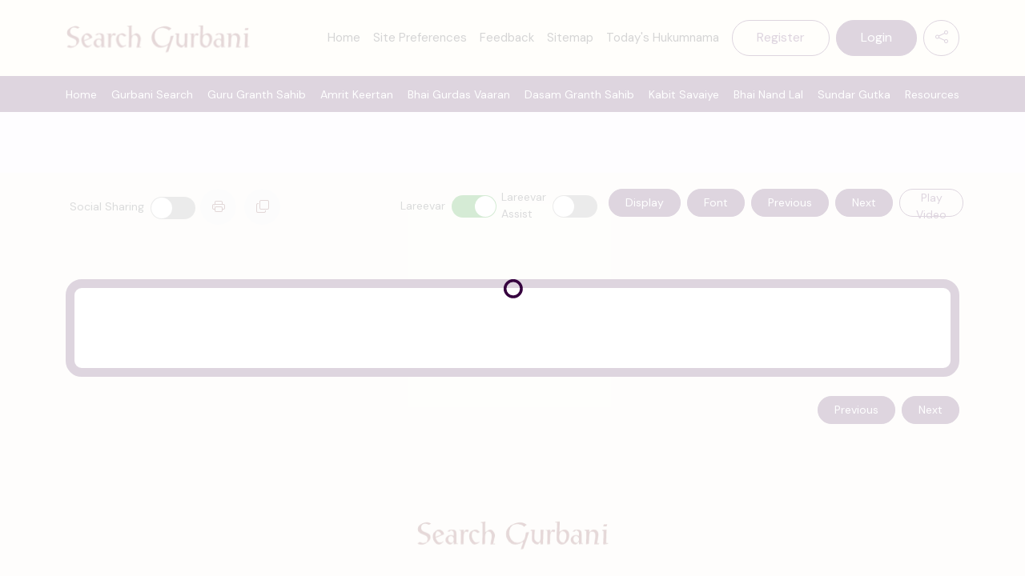

--- FILE ---
content_type: text/css
request_url: https://searchgurbani.com/static/css/7314.cdabea51.chunk.css
body_size: 803
content:
.section-shabad{align-items:center;background:var(--color-1L)!important;background:var(--current-color-dim,var(--color-1L))!important;display:flex;justify-content:center;margin-left:auto;margin-right:auto;padding:30px 15px!important}.col-lg-12.d-flex-justify-content-end.ang-ang.akshabad{display:flex;justify-content:flex-end}@media screen and (max-width:1100px){button.ang-btn-enable.akshabad.ang-btn-disable{margin-bottom:10px;margin-left:0}}:root{--rt-color-white:#fff;--rt-color-dark:#222;--rt-color-success:#8dc572;--rt-color-error:#be6464;--rt-color-warning:#f0ad4e;--rt-color-info:#337ab7;--rt-opacity:0.9;--rt-transition-show-delay:0.15s;--rt-transition-closing-delay:0.15s}.core-styles-module_tooltip__3vRRp{left:0;opacity:0;pointer-events:none;position:absolute;top:0;will-change:opacity}.core-styles-module_fixed__pcSol{position:fixed}.core-styles-module_arrow__cvMwQ{background:inherit;position:absolute}.core-styles-module_noArrow__xock6{display:none}.core-styles-module_clickable__ZuTTB{pointer-events:auto}.core-styles-module_show__Nt9eE{opacity:.9;opacity:var(--rt-opacity);transition:opacity .15s ease-out;transition:opacity var(--rt-transition-show-delay) ease-out}.core-styles-module_closing__sGnxF{opacity:0;transition:opacity .15s ease-in;transition:opacity var(--rt-transition-closing-delay) ease-in}.styles-module_tooltip__mnnfp{border-radius:3px;font-size:90%;padding:8px 16px;width:-webkit-max-content;width:max-content}.styles-module_arrow__K0L3T{height:8px;width:8px}[class*=react-tooltip__place-top]>.styles-module_arrow__K0L3T{transform:rotate(45deg)}[class*=react-tooltip__place-right]>.styles-module_arrow__K0L3T{transform:rotate(135deg)}[class*=react-tooltip__place-bottom]>.styles-module_arrow__K0L3T{transform:rotate(225deg)}[class*=react-tooltip__place-left]>.styles-module_arrow__K0L3T{transform:rotate(315deg)}.styles-module_dark__xNqje{background:#222;background:var(--rt-color-dark);color:#fff;color:var(--rt-color-white)}.styles-module_light__Z6W-X{background-color:#fff;background-color:var(--rt-color-white);color:#222;color:var(--rt-color-dark)}.styles-module_success__A2AKt{background-color:#8dc572;background-color:var(--rt-color-success);color:#fff;color:var(--rt-color-white)}.styles-module_warning__SCK0X{background-color:#f0ad4e;background-color:var(--rt-color-warning);color:#fff;color:var(--rt-color-white)}.styles-module_error__JvumD{background-color:#be6464;background-color:var(--rt-color-error);color:#fff;color:var(--rt-color-white)}.styles-module_info__BWdHW{background-color:#337ab7;background-color:var(--rt-color-info);color:#fff;color:var(--rt-color-white)}
/*# sourceMappingURL=7314.cdabea51.chunk.css.map*/

--- FILE ---
content_type: application/javascript
request_url: https://searchgurbani.com/static/js/main.dec35783.js
body_size: 229132
content:
/*! For license information please see main.dec35783.js.LICENSE.txt */
(()=>{var e={98734:(e,t,n)=>{"use strict";n.d(t,{A:()=>r});n(65043);const r=n.p+"static/media/audio-thumb.ef7f4e5c71f6e5abd57c00e339197530.svg"},42473:(e,t,n)=>{"use strict";n.d(t,{A:()=>r});n(65043);const r=n.p+"static/media/facebook.1a07f291bae5997a02cf6299b0f5034f.svg"},79576:(e,t,n)=>{"use strict";n.d(t,{A:()=>r});n(65043);const r=n.p+"static/media/mail.21900d7e1869ff19e66cf3aa3e2ec23d.svg"},32880:(e,t,n)=>{"use strict";n.d(t,{A:()=>r});n(65043);const r=n.p+"static/media/telegram.60a59c678510f9d7dcafac8a43b3f96b.svg"},76710:(e,t,n)=>{"use strict";n.d(t,{A:()=>r});n(65043);const r=n.p+"static/media/twitter.05c9b823be17e4157f058e282d944009.svg"},75618:(e,t,n)=>{"use strict";n.d(t,{A:()=>r});n(65043);const r=n.p+"static/media/wave.c0b59e725235b88b216193b6c38eec82.svg"},64027:(e,t,n)=>{"use strict";n.d(t,{A:()=>r});n(65043);const r=n.p+"static/media/whatsapp.f1904637bed6e0c7b34b81fed021f434.svg"},11148:(e,t,n)=>{"use strict";n(65043);n.p},12773:(e,t,n)=>{"use strict";n.d(t,{A:()=>o});n(65043);var r=n(41591),a=n(70579);const o=e=>{let{title:t,description:n,keywords:o,image:i,url:s}=e;console.log("@@@@@@@@@@",s),t||console.warn("HelmetWrapper: Missing title prop. Default title will be used.");const l="Search Gurbani : Gurbani Research Website",u="A comprehensive web site on research and  exploration of Sri Guru Granth Sahib, Amrit Keertan Gutka, Bhai Gurdas Vaaran, Kabit Bhai Gurdaas ,Sri Dasam Granth Sahib, exegesis , Gurbani, Gurbanee vichaar",c="https://www.searchgurbani.com/assets/img/sg-ggs1.png";return(0,a.jsxs)(r.m,{children:[(0,a.jsx)("title",{children:t}),(0,a.jsx)("meta",{name:"description",content:n}),o&&(0,a.jsx)("meta",{name:"keywords",content:o}),(0,a.jsx)("link",{rel:"icon",href:"/favicon.ico"}),(0,a.jsx)("meta",{property:"og:title",content:t||l}),(0,a.jsx)("meta",{property:"og:description",content:n||u}),(0,a.jsx)("meta",{property:"og:type",content:"website"}),(0,a.jsx)("meta",{property:"og:url",content:s||"https://searchgurbani.com"}),(0,a.jsx)("meta",{property:"og:author",content:"Gateway to Sikhism Foundation"}),(0,a.jsx)("meta",{property:"og:image",content:i||c}),(0,a.jsx)("meta",{property:"og:image:width",content:"1200"}),(0,a.jsx)("meta",{property:"og:image:height",content:"630"}),(0,a.jsx)("meta",{property:"twitter:card",content:"summary_large_image"}),(0,a.jsx)("meta",{property:"twitter:site",content:"@searchgurbani"}),(0,a.jsx)("meta",{property:"twitter:creator",content:"@searchgurbani"}),(0,a.jsx)("meta",{property:"twitter:title",content:t||l}),(0,a.jsx)("meta",{property:"twitter:description",content:n||u}),(0,a.jsx)("meta",{property:"twitter:image:src",content:i||c}),(0,a.jsx)("meta",{property:"twitter:image:width",content:"1200"}),(0,a.jsx)("meta",{property:"twitter:image:height",content:"630"})]})}},13582:(e,t,n)=>{"use strict";n.d(t,{A:()=>d});var r=n(65043),a=n(73216),o=(n(8743),n(52360),n(61660),n(49504),n(24227)),i=n(6746),s=n(51646),l=(n(98734),n(75618),n(78968),n(42473),n(76710),n(11148),n(32880),n(64027),n(79576),n(64848),n(88499)),u=n(12773),c=n(70579);const d=e=>{(0,a.zy)();const t=(0,a.Zp)(),[n,d]=(0,r.useState)(!1),[f,p]=(0,r.useState)(!1),[h,m]=(0,r.useState)(!1),[g,v]=(0,r.useState)(!1),[y,b]=(0,r.useState)(!1),[w,x]=(0,r.useState)("1"),[k,S]=(0,r.useState)([]),[_,E]=(0,r.useState)(l.A),[D,C]=(0,r.useState)("AnmolUniBani"),[P,T]=(0,r.useState)("arial"),[O,M]=(0,r.useState)("arial"),[j,N]=(0,r.useState)("arial"),[R,L]=(0,r.useState)("22"),[A,I]=(0,r.useState)("22"),[F,z]=(0,r.useState)("22"),[Y,U]=(0,r.useState)("22"),[W,H]=(0,r.useState)("rgb(51, 51, 51)"),[q,B]=(0,r.useState)("rgb(6, 3, 91)"),[V,K]=(0,r.useState)("rgb(136, 8, 8)"),[Q,$]=(0,r.useState)("rgb(54, 103, 50)");(0,r.useEffect)((()=>{console.log("Ang",e),"ak"===e.poet?G():"ggs"===e.poet?J():"bgv"===e.poet?Z():"ks"===e.poet?ee():"dg"===e.poet?X():"bnl"===e.poet&&te()}),[]);const G=async()=>{d(!0),await i.t.get("page"===e.page?o.n.getShared+e.poet+"/page?page="+e.pageNo+"&line="+e.lineNo:o.n.getShared+e.poet+"/shabad?shabad="+e.pageNo+"&line="+e.lineNo).then((e=>{d(!1),console.log("Ang",e.data),console.log("Ang1",e.data.line[0]),S(e.data),window.scrollTo(0,0)})).catch((e=>{d(!1),console.log(e,"err")}))},J=async()=>{d(!0),await i.t.get("page"===e.page?o.n.getShared+e.poet+"/page?label1=ang&page="+e.pageNo+"&line="+e.lineNo:o.n.getShared+e.poet+"/page?label1=shabad&page="+e.pageNo+"&line="+e.lineNo).then((e=>{d(!1),console.log("Ang",e.data),console.log("Ang1",e.data.line[0]),S(e.data),window.scrollTo(0,0)})).catch((e=>{d(!1),console.log(e,"err")}))},Z=async()=>{d(!0),await i.t.get(o.n.getShared+e.poet+"/page?vaar="+e.vaarNo+"&line="+e.lineNo+"&pauri="+e.pageNo).then((e=>{d(!1),console.log("Ang",e.data),console.log("Ang1",e.data.line[0]),S(e.data),window.scrollTo(0,0)})).catch((e=>{d(!1),console.log(e,"err")}))},X=async()=>{d(!0),await i.t.get("page"===e.page?o.n.getShared+e.poet+"/page?label1=page&line="+e.lineNo+"&page="+e.pageNo:o.n.getShared+e.poet+"/page?label1=shabad&line="+e.lineNo+"&page="+e.pageNo).then((e=>{d(!1),console.log("Ang",e.data),console.log("Ang1",e.data.line[0]),S(e.data),window.scrollTo(0,0)})).catch((e=>{d(!1),console.log(e,"err")}))},ee=async()=>{d(!0),await i.t.get(o.n.getShared+e.poet+"/page?line="+e.lineNo+"&page="+e.pageNo).then((e=>{d(!1),console.log("Ang",e.data),console.log("Ang1",e.data.line[0]),S(e.data),window.scrollTo(0,0)})).catch((e=>{d(!1),console.log(e,"err")}))},te=async()=>{d(!0),await i.t.get("page"===e.page?o.n.getShared+e.poet+"/page?line="+e.lineNo+"&page="+e.pageNo+"&type="+e.type+"&title1=page":o.n.getShared+e.poet+"/shabad?line="+e.lineNo+"&page="+e.pageNo+"&type="+e.type).then((e=>{d(!1),console.log("Ang",e.data),console.log("Ang1",e.data.line[0]),S(e.data),window.scrollTo(0,0)})).catch((e=>{d(!1),console.log(e,"err")}))};return(0,c.jsxs)("div",{children:[(0,c.jsx)(u.A,{title:"".concat(e.title," -: searchgurbani.com"),description:"Explore  ".concat(k.attributes," of ").concat(e.title," : : \u0a05\u0a2e\u0a4d\u0a30\u0a3f\u0a24 \u0a15\u0a40\u0a30\u0a24\u0a28 \u0a17\u0a41\u0a1f\u0a15\u0a3e at searchgurbani.com"),keywords:"Gurbani Kirtan,amrit Keertan, Gurbani, Shabad Keertan,  Dasam Granth, Guru Granth, Granth, Kabit, Bhai Gurdas, Vaaran, Varan",image:"https://www.searchgurbani.com/assets/img/sg-ggs1.png",url:window.location.href}),n&&(0,c.jsx)(s.A,{}),(0,c.jsx)("section",{className:"inner-actions p-4",children:(0,c.jsx)("div",{className:"container",children:(0,c.jsx)("div",{className:"row",children:(0,c.jsx)("div",{className:"col-lg-12 p-0",children:(0,c.jsx)("div",{className:"in-act-wrapper",children:(0,c.jsx)("h1",{className:"inner-heading",children:e.title})})})})})}),(0,c.jsx)("div",{className:"container",children:(0,c.jsx)("div",{className:"d-flex flex-column",children:(0,c.jsx)("div",{className:"ang-display mt-5",children:(0,c.jsx)("div",{className:"ang-wrapper",children:k.line&&k.line.length>0?(0,c.jsxs)("div",{className:"ang-itm",children:[(0,c.jsx)("div",{style:{fontFamily:D,fontSize:"".concat(R,"px"),color:W},children:k.line[0].punjabi}),(0,c.jsx)("div",{style:{fontFamily:P,fontSize:"".concat(A,"px"),color:q},children:k.line[0].translit})]}):(0,c.jsx)("div",{children:"No data available"})})})})}),(0,c.jsx)("div",{className:"container my-4",children:(0,c.jsx)("div",{className:" d-flex justify-content-end",children:(0,c.jsx)("div",{className:"go-line-wrapper",children:(0,c.jsx)("div",{className:"navigation-btn-audio",children:k.line&&k.line.length>0?(0,c.jsx)("button",{className:"ang-btn",style:{background:"var(--current-color, var(--color-1))",color:"#fff"},onClick:e=>{e.preventDefault(),t("/".concat(k.link),{state:{Title:k.line[0].punjabi,pageTitle:k.line[0].pageID}})},children:k.attributes}):null})})})})]})}},64848:(e,t,n)=>{"use strict";n.d(t,{A:()=>s});var r=n(65043),a=n(68862),o=n(88499),i=n(70579);const s=e=>{let{gurmukhiFont:t,setGurmukhiFont:n,phoneticFont:s,setPhoneticFont:l,hindiFont:u,setHindiFont:c,englishFont:d,setEnglishFont:f,gurmukhiSize:p,setGurmukhiSize:h,phoneticSize:m,setPhoneticSize:g,hindiSize:v,setHindiSize:y,englishSize:b,setEnglishSize:w,gurmukhiColor:x,setGurmukhiColor:k,phoneticColor:S,setPhoneticColor:_,hindiColor:E,setHindiColor:D,englishColor:C,setEnglishColor:P,englishTranslitSize:T,englishTranslitColor:O,setEnglishTranslitSize:M,setEnglishTranslitColor:j,shahmukhiSize:N,shahmukhiColor:R,setshahmukhiSize:L,setshahmukhiColor:A,isGurumukhi:I,isPhonetic:F,isEnglish:z,isHindi:Y,isShahmukhi:U,isSantSinghTransln:W,guruFont:H,setGuruFont:q,attribStyle:B,setAttribFont:V,setAttribColor:K,setAttribSize:Q,attribFont:$,attribSize:G,attribColor:J}=e;const[Z,X]=(0,r.useState)(o.A);(0,r.useEffect)((()=>{if(console.log("hjgjyugyuk,",H),!0!==H){const e=localStorage.getItem("Preference");if(console.log("Preference",e),e){const t=JSON.parse(e);X(t),console.log("social",t.transliteration.punctuation),n(t.font.gurmukhi.name),k(t.font.gurmukhi.color),h(t.font.gurmukhi.size),l(t.font.phonetic.name),_(t.font.phonetic.color),g(t.font.phonetic.size),c(t.font.hindi.name),D(t.font.hindi.color),y(t.font.hindi.size),f(t.font.english.name),P(t.font.english.color),w(t.font.english.size)}}}),[]);const ee=(e,t)=>{const{value:r}=e.target;switch(t){case"gurmukhi":n(r),X((e=>{const t={...e,font:{...e.font,gurmukhi:{...e.font.gurmukhi,name:r}}};return localStorage.setItem("Preference",JSON.stringify(t)),t}));break;case"phonetic":l(r),X((e=>{const t={...e,font:{...e.font,phonetic:{...e.font.phonetic,name:r}}};return localStorage.setItem("Preference",JSON.stringify(t)),t}));break;case"hindi":c(r),X((e=>{const t={...e,font:{...e.font,hindi:{...e.font.hindi,name:r}}};return localStorage.setItem("Preference",JSON.stringify(t)),t}));break;case"english":f(r),X((e=>{const t={...e,font:{...e.font,english:{...e.font.english,name:r}}};return localStorage.setItem("Preference",JSON.stringify(t)),t}));break;case"attributes":V(r),X((e=>{const t={...e,font:{...e.font,attributes:{...e.font.attributes,name:r}}};return localStorage.setItem("Preference",JSON.stringify(t)),t}))}},te=(e,t)=>{const{value:n}=e.target;switch(t){case"gurmukhi":h(n),X((e=>{const t={...e,font:{...e.font,gurmukhi:{...e.font.gurmukhi,size:n}}};return localStorage.setItem("Preference",JSON.stringify(t)),t}));break;case"phonetic":g(n),X((e=>{const t={...e,font:{...e.font,phonetic:{...e.font.phonetic,size:n}}};return localStorage.setItem("Preference",JSON.stringify(t)),t}));break;case"hindi":y(n),X((e=>{const t={...e,font:{...e.font,hindi:{...e.font.hindi,size:n}}};return localStorage.setItem("Preference",JSON.stringify(t)),t}));break;case"english":w(n),X((e=>{const t={...e,font:{...e.font,english:{...e.font.english,size:n}}};return localStorage.setItem("Preference",JSON.stringify(t)),t}));break;case"attributes":Q(n),X((e=>{const t={...e,font:{...e.font,attributes:{...e.font.attributes,size:n}}};return localStorage.setItem("Preference",JSON.stringify(t)),t}));break;case"shahmukhi":L(n),X((e=>{const t={...e,font:{...e.font,shahmukhi:{...e.font.shahmukhi,size:n}}};return localStorage.setItem("Preference",JSON.stringify(t)),t}));break;case"englishTranslit":M(n),X((e=>{const t={...e,font:{...e.font,englishTranslit:{...e.font.englishTranslit,size:n}}};return localStorage.setItem("Preference",JSON.stringify(t)),t}))}},ne=(e,t)=>{const{value:n}=e.target;switch(console.log("##############",e.target),t){case"gurmukhi":k(n),X((e=>{const t={...e,font:{...e.font,gurmukhi:{...e.font.gurmukhi,color:n}}};return localStorage.setItem("Preference",JSON.stringify(t)),t}));break;case"phonetic":_(n),X((e=>{const t={...e,font:{...e.font,phonetic:{...e.font.phonetic,color:n}}};return localStorage.setItem("Preference",JSON.stringify(t)),t}));break;case"hindi":D(n),X((e=>{const t={...e,font:{...e.font,hindi:{...e.font.hindi,color:n}}};return localStorage.setItem("Preference",JSON.stringify(t)),t}));break;case"english":P(n),X((e=>{const t={...e,font:{...e.font,english:{...e.font.english,color:n}}};return localStorage.setItem("Preference",JSON.stringify(t)),t}));break;case"attributes":K(n),X((e=>{const t={...e,font:{...e.font,attributes:{...e.font.attributes,color:n}}};return localStorage.setItem("Preference",JSON.stringify(t)),t}));break;case"shahmukhi":A(n),X((e=>{const t={...e,font:{...e.font,shahmukhi:{...e.font.shahmukhi,color:n}}};return localStorage.setItem("Preference",JSON.stringify(t)),t}));break;case"englishTranslit":j(n),X((e=>{const t={...e,font:{...e.font,englishTranslit:{...e.font.englishTranslit,color:n}}};return localStorage.setItem("Preference",JSON.stringify(t)),t}))}},re=()=>{!0===H?(g("18"),_("#06035b")):(l("AndikaBasicRegular"),g("18"),_("#06035b"),X((e=>{const t={...e,font:{...e.font,phonetic:{...e.font.phonetic,name:"AndikaBasicRegular",color:"#06035b",size:18}}};return localStorage.setItem("Preference",JSON.stringify(t)),t})))},ae=()=>{!0===H?(y("18"),D("#880808")):(c("arial"),y("18"),D("#880808"),X((e=>{const t={...e,font:{...e.font,hindi:{...e.font.hindi,name:"arial",color:"#880808",size:18}}};return localStorage.setItem("Preference",JSON.stringify(t)),t})))};return(0,i.jsx)("div",{children:(0,i.jsx)("section",{className:"font p-5 pb-0",children:(0,i.jsx)("div",{className:"container",children:(0,i.jsx)("div",{className:"d-flex rw",children:(0,i.jsxs)("div",{className:"font-wrapper",children:[(0,i.jsxs)("div",{className:"font-itm",children:[(0,i.jsx)("div",{className:"font-lang",children:(0,i.jsx)("label",{children:"Gurmukhi:"})}),!0===H?null:(0,i.jsx)("div",{className:"font-name",children:(0,i.jsxs)(a.A.Select,{value:t,onChange:e=>ee(e,"gurmukhi"),children:[(0,i.jsx)("option",{value:"AnmolUniBani",children:"Default"}),(0,i.jsx)("option",{value:"RaajaaMediumMedium",children:"Raajaa"}),(0,i.jsx)("option",{value:"RaajaaBoldBold",children:"Raajaa Bold"}),(0,i.jsx)("option",{value:"RaajBold",children:"Raaj"}),(0,i.jsx)("option",{value:"AdhiapakMarkerMedium",children:"Adhiapak"}),(0,i.jsx)("option",{value:"PrabhkiRegular",children:"Prabhki"}),(0,i.jsx)("option",{value:"KarmicSanjMedium",children:"Karmic sanj"})]})}),(0,i.jsx)("div",{className:"font-siz",children:(0,i.jsx)(a.A.Range,{value:p,min:10,max:90,onChange:e=>te(e,"gurmukhi")})}),(0,i.jsx)("div",{className:"font-color",children:(0,i.jsx)("input",{type:"color",value:x,onChange:e=>ne(e,"gurmukhi")})}),(0,i.jsx)("div",{className:"font-reset",children:(0,i.jsx)("button",{className:"ang-btn",onClick:e=>{e.preventDefault(),!0===H?(h("18"),k("#333333")):(n("RaajaaMediumMedium"),h("24"),k("#333333"),X((e=>{const t={...e,font:{...e.font,gurmukhi:{...e.font.gurmukhi,name:"RaajaaMediumMedium",color:"#333333",size:24}}};return localStorage.setItem("Preference",JSON.stringify(t)),t})))},children:"Reset"})})]}),F&&(0,i.jsxs)("div",{className:"font-itm",children:[(0,i.jsx)("div",{className:"font-lang",children:(0,i.jsx)("label",{children:H?"Transliteration:":"Phonetic English:"})}),!0===H?null:(0,i.jsx)("div",{className:"font-name",children:(0,i.jsxs)(a.A.Select,{value:s,onChange:e=>ee(e,"phonetic"),children:[(0,i.jsx)("option",{value:"arial",children:"Default"}),(0,i.jsx)("option",{value:"Puritan20Italic",children:"Puritan"}),(0,i.jsx)("option",{value:"AndikaBasicRegular",children:"Andika"}),(0,i.jsx)("option",{value:"ArchitectsDaughterRegular",children:"Architect"}),(0,i.jsx)("option",{value:"QuattrocentoRomanRegular",children:"Quattrocento"}),(0,i.jsx)("option",{value:"DroidSansRegular",children:"Droid Sans"}),(0,i.jsx)("option",{value:"DroidSerifBold",children:"Droid Bold"})]})}),(0,i.jsx)("div",{className:"font-siz",children:(0,i.jsx)(a.A.Range,{value:m,min:10,max:90,onChange:e=>te(e,"phonetic")})}),(0,i.jsx)("div",{className:"font-color",children:(0,i.jsx)("input",{type:"color",value:S,onChange:e=>ne(e,"phonetic")})}),(0,i.jsx)("div",{className:"font-reset",children:(0,i.jsx)("button",{className:"ang-btn",onClick:e=>{e.preventDefault(),re()},children:"Reset"})})]}),H&&(0,i.jsxs)("div",{className:"font-itm",children:[(0,i.jsx)("div",{className:"font-lang",children:(0,i.jsx)("label",{children:H?"Transliteration:":"Phonetic English:"})}),!0===H?null:(0,i.jsx)("div",{className:"font-name",children:(0,i.jsxs)(a.A.Select,{value:s,onChange:e=>ee(e,"phonetic"),children:[(0,i.jsx)("option",{value:"arial",children:"Default"}),(0,i.jsx)("option",{value:"Puritan20Italic",children:"Puritan"}),(0,i.jsx)("option",{value:"AndikaBasicRegular",children:"Andika"}),(0,i.jsx)("option",{value:"ArchitectsDaughterRegular",children:"Architect"}),(0,i.jsx)("option",{value:"QuattrocentoRomanRegular",children:"Quattrocento"}),(0,i.jsx)("option",{value:"DroidSansRegular",children:"Droid Sans"}),(0,i.jsx)("option",{value:"DroidSerifBold",children:"Droid Bold"})]})}),(0,i.jsx)("div",{className:"font-siz",children:(0,i.jsx)(a.A.Range,{value:m,min:10,max:90,onChange:e=>te(e,"phonetic")})}),(0,i.jsx)("div",{className:"font-color",children:(0,i.jsx)("input",{type:"color",value:S,onChange:e=>ne(e,"phonetic")})}),(0,i.jsx)("div",{className:"font-reset",children:(0,i.jsx)("button",{className:"ang-btn",onClick:e=>{e.preventDefault(),re()},children:"Reset"})})]}),Y&&(0,i.jsxs)("div",{className:"font-itm",children:[(0,i.jsx)("div",{className:"font-lang",children:(0,i.jsx)("label",{children:H?"Translation:":"Hindi:"})}),!0===H?null:(0,i.jsx)("div",{className:"font-name",children:(0,i.jsxs)(a.A.Select,{value:u,onChange:e=>ee(e,"hindi"),children:[(0,i.jsx)("option",{value:"arial",children:"Default"}),(0,i.jsx)("option",{value:"JaipurRegular",children:"Jaipur Regular"}),(0,i.jsx)("option",{value:"Gurumaa150Bold",children:"Gurumaa Regular"}),(0,i.jsx)("option",{value:"RaghindiRegular",children:"Raghu Regular"}),(0,i.jsx)("option",{value:"gargiMedium",children:"Gargi Medium"}),(0,i.jsx)("option",{value:"CDACGISTYogeshNormal",children:"Yogesh Normal"}),(0,i.jsx)("option",{value:"CDACGISTSurekhNormal",children:"Surekh Normal"})]})}),(0,i.jsx)("div",{className:"font-siz",children:(0,i.jsx)(a.A.Range,{value:v,min:10,max:90,onChange:e=>te(e,"hindi")})}),(0,i.jsx)("div",{className:"font-color",children:(0,i.jsx)("input",{type:"color",value:E,onChange:e=>ne(e,"hindi")})}),(0,i.jsx)("div",{className:"font-reset",children:(0,i.jsx)("button",{className:"ang-btn",onClick:e=>{e.preventDefault(),ae()},children:"Reset"})})]}),H&&(0,i.jsxs)("div",{className:"font-itm",children:[(0,i.jsx)("div",{className:"font-lang",children:(0,i.jsx)("label",{children:H?"Translation:":"Hindi:"})}),!0===H?null:(0,i.jsx)("div",{className:"font-name",children:(0,i.jsxs)(a.A.Select,{value:u,onChange:e=>ee(e,"hindi"),children:[(0,i.jsx)("option",{value:"arial",children:"Default"}),(0,i.jsx)("option",{value:"JaipurRegular",children:"Jaipur Regular"}),(0,i.jsx)("option",{value:"Gurumaa150Bold",children:"Gurumaa Regular"}),(0,i.jsx)("option",{value:"RaghindiRegular",children:"Raghu Regular"}),(0,i.jsx)("option",{value:"gargiMedium",children:"Gargi Medium"}),(0,i.jsx)("option",{value:"CDACGISTYogeshNormal",children:"Yogesh Normal"}),(0,i.jsx)("option",{value:"CDACGISTSurekhNormal",children:"Surekh Normal"})]})}),(0,i.jsx)("div",{className:"font-siz",children:(0,i.jsx)(a.A.Range,{value:v,min:10,max:90,onChange:e=>te(e,"hindi")})}),(0,i.jsx)("div",{className:"font-color",children:(0,i.jsx)("input",{type:"color",value:E,onChange:e=>ne(e,"hindi")})}),(0,i.jsx)("div",{className:"font-reset",children:(0,i.jsx)("button",{className:"ang-btn",onClick:e=>{e.preventDefault(),ae()},children:"Reset"})})]}),z&&(0,i.jsxs)("div",{className:"font-itm",children:[(0,i.jsx)("div",{className:"font-lang",children:(0,i.jsx)("label",{children:"English:"})}),!0===H?null:(0,i.jsx)("div",{className:"font-name"}),(0,i.jsx)("div",{className:"font-siz",children:(0,i.jsx)(a.A.Range,{value:T,min:10,max:90,onChange:e=>te(e,"englishTranslit")})}),(0,i.jsx)("div",{className:"font-color",children:(0,i.jsx)("input",{type:"color",value:O,onChange:e=>ne(e,"englishTranslit")})}),(0,i.jsx)("div",{className:"font-reset",children:(0,i.jsx)("button",{className:"ang-btn",onClick:e=>{e.preventDefault(),j("#0882BF"),M("18")},children:"Reset"})})]}),U&&(0,i.jsxs)("div",{className:"font-itm",children:[(0,i.jsx)("div",{className:"font-lang",children:(0,i.jsx)("label",{children:"Shahmukhi:"})}),!0===H?null:(0,i.jsx)("div",{className:"font-name"}),(0,i.jsx)("div",{className:"font-siz",children:(0,i.jsx)(a.A.Range,{value:N,min:10,max:90,onChange:e=>te(e,"shahmukhi")})}),(0,i.jsx)("div",{className:"font-color",children:(0,i.jsx)("input",{type:"color",value:R,onChange:e=>ne(e,"shahmukhi")})}),(0,i.jsx)("div",{className:"font-reset",children:(0,i.jsx)("button",{className:"ang-btn",onClick:e=>{e.preventDefault(),L("18"),A("#BF6008")},children:"Reset"})})]}),!0===H?null:W&&(0,i.jsxs)("div",{className:"font-itm",children:[(0,i.jsx)("div",{className:"font-lang",children:(0,i.jsx)("label",{children:"Translation:"})}),(0,i.jsx)("div",{className:"font-name"}),(0,i.jsx)("div",{className:"font-siz",children:(0,i.jsx)(a.A.Range,{value:b,min:10,max:90,onChange:e=>te(e,"english")})}),(0,i.jsx)("div",{className:"font-color",children:(0,i.jsx)("input",{type:"color",value:C,onChange:e=>ne(e,"english")})}),(0,i.jsx)("div",{className:"font-reset",children:(0,i.jsx)("button",{className:"ang-btn",onClick:e=>{e.preventDefault(),f("arial"),w("18"),P("#366732"),X((e=>{const t={...e,font:{...e.font,english:{...e.font.english,name:"arial",color:"#366732",size:18}}};return localStorage.setItem("Preference",JSON.stringify(t)),t}))},children:"Reset"})})]}),!0===B?(0,i.jsxs)("div",{className:"font-itm",children:[(0,i.jsx)("div",{className:"font-lang",children:(0,i.jsx)("label",{children:"Attributes:"})}),!0===H?null:(0,i.jsx)("div",{className:"font-name"}),(0,i.jsx)("div",{className:"font-siz",children:(0,i.jsx)(a.A.Range,{value:G,min:10,max:90,onChange:e=>te(e,"attributes")})}),(0,i.jsx)("div",{className:"font-color",children:(0,i.jsx)("input",{type:"color",value:J,onChange:e=>ne(e,"attributes")})}),(0,i.jsx)("div",{className:"font-reset",children:(0,i.jsx)("button",{className:"ang-btn",onClick:e=>{e.preventDefault(),V("AnmolUniBani"),Q("16"),K("#670464"),X((e=>{const t={...e,font:{...e.font,attributes:{...e.font.attributes,name:"arial",color:"#670464",size:16}}};return localStorage.setItem("Preference",JSON.stringify(t)),t}))},children:"Reset"})})]}):null]})})})})})}},26011:(e,t,n)=>{"use strict";n.d(t,{N:()=>s,T:()=>i});var r=n(65043),a=n(70579);const o=(0,r.createContext)(),i=e=>{let{children:t}=e;const[n,i]=(0,r.useState)(1);return(0,a.jsx)(o.Provider,{value:{currentPage:n,setCurrentPage:i},children:t})},s=()=>(0,r.useContext)(o)},51646:(e,t,n)=>{"use strict";n.d(t,{A:()=>_});n(65043);function r(e,t){return t||(t=e.slice(0)),Object.freeze(Object.defineProperties(e,{raw:{value:Object.freeze(t)}}))}var a,o,i,s,l,u,c,d,f,p=n(70579),h=n(60403);const m="#4fa94d",g={"aria-busy":!0,role:"progressbar"},v=h.default.div(a||(a=r(["\n  display: ",";\n"])),(e=>e.$visible?"flex":"none")),y="http://www.w3.org/2000/svg",b=242.776657104492,w=(0,h.keyframes)(o||(o=r(["\n12.5% {\n  stroke-dasharray: ","px, ","px;\n  stroke-dashoffset: -","px;\n}\n43.75% {\n  stroke-dasharray: ","px, ","px;\n  stroke-dashoffset: -","px;\n}\n100% {\n  stroke-dasharray: ","px, ","px;\n  stroke-dashoffset: -","px;\n}\n"])),33.98873199462888,b,26.70543228149412,84.97182998657219,b,84.97182998657219,2.42776657104492,b,240.34889053344708),x=(h.default.path(i||(i=r(["\n  stroke-dasharray: ","px, ",";\n  stroke-dashoffset: 0;\n  animation: "," ","s linear infinite;\n"])),2.42776657104492,b,w,1.6),e=>{let{height:t=80,width:n=80,radius:r=6,color:a=m,ariaLabel:o="rings-loading",wrapperStyle:i,wrapperClass:s,visible:l=!0}=e;return(0,p.jsx)(v,{style:i,$visible:l,className:s,"data-testid":"rings-loading","aria-label":o,...g,children:(0,p.jsx)("svg",{width:n,height:t,viewBox:"0 0 45 45",xmlns:y,stroke:a,"data-testid":"rings-svg",children:(0,p.jsxs)("g",{fill:"none",fillRule:"evenodd",transform:"translate(1 1)",strokeWidth:"2",children:[(0,p.jsxs)("circle",{cx:"22",cy:"22",r:r,strokeOpacity:"0",children:[(0,p.jsx)("animate",{attributeName:"r",begin:"1.5s",dur:"3s",values:"6;22",calcMode:"linear",repeatCount:"indefinite"}),(0,p.jsx)("animate",{attributeName:"stroke-opacity",begin:"1.5s",dur:"3s",values:"1;0",calcMode:"linear",repeatCount:"indefinite"}),(0,p.jsx)("animate",{attributeName:"stroke-width",begin:"1.5s",dur:"3s",values:"2;0",calcMode:"linear",repeatCount:"indefinite"})]}),(0,p.jsxs)("circle",{cx:"22",cy:"22",r:r,strokeOpacity:"0",children:[(0,p.jsx)("animate",{attributeName:"r",begin:"3s",dur:"3s",values:"6;22",calcMode:"linear",repeatCount:"indefinite"}),(0,p.jsx)("animate",{attributeName:"strokeOpacity",begin:"3s",dur:"3s",values:"1;0",calcMode:"linear",repeatCount:"indefinite"}),(0,p.jsx)("animate",{attributeName:"strokeWidth",begin:"3s",dur:"3s",values:"2;0",calcMode:"linear",repeatCount:"indefinite"})]}),(0,p.jsx)("circle",{cx:"22",cy:"22",r:Number(r)+2,children:(0,p.jsx)("animate",{attributeName:"r",begin:"0s",dur:"1.5s",values:"6;1;2;3;4;5;6",calcMode:"linear",repeatCount:"indefinite"})})]})})})}),k=(0,h.keyframes)(s||(s=r(["\nto {\n   transform: rotate(360deg);\n }\n"]))),S=(h.default.svg(l||(l=r(["\n  animation: "," 0.75s steps(12, end) infinite;\n  animation-duration: 0.75s;\n"])),k),h.default.polyline(u||(u=r(["\n  stroke-width: ","px;\n  stroke-linecap: round;\n\n  &:nth-child(12n + 0) {\n    stroke-opacity: 0.08;\n  }\n\n  &:nth-child(12n + 1) {\n    stroke-opacity: 0.17;\n  }\n\n  &:nth-child(12n + 2) {\n    stroke-opacity: 0.25;\n  }\n\n  &:nth-child(12n + 3) {\n    stroke-opacity: 0.33;\n  }\n\n  &:nth-child(12n + 4) {\n    stroke-opacity: 0.42;\n  }\n\n  &:nth-child(12n + 5) {\n    stroke-opacity: 0.5;\n  }\n\n  &:nth-child(12n + 6) {\n    stroke-opacity: 0.58;\n  }\n\n  &:nth-child(12n + 7) {\n    stroke-opacity: 0.66;\n  }\n\n  &:nth-child(12n + 8) {\n    stroke-opacity: 0.75;\n  }\n\n  &:nth-child(12n + 9) {\n    stroke-opacity: 0.83;\n  }\n\n  &:nth-child(12n + 11) {\n    stroke-opacity: 0.92;\n  }\n"])),(e=>e.width)),(0,h.keyframes)(c||(c=r(["\nto {\n   stroke-dashoffset: 136;\n }\n"])))),_=(h.default.polygon(d||(d=r(["\n  stroke-dasharray: 17;\n  animation: "," 2.5s cubic-bezier(0.35, 0.04, 0.63, 0.95) infinite;\n"])),S),h.default.svg(f||(f=r(["\n  transform-origin: 50% 65%;\n"]))),()=>(0,p.jsx)("div",{className:"spinnerbackground",children:(0,p.jsx)(x,{height:"80",width:"80",radius:"9",color:"var(--current-color, var(--color-1))",ariaLabel:"three-dots-loading",wrapperStyle:{},wrapperClass:""})}))},88499:(e,t,n)=>{"use strict";n.d(t,{A:()=>r});const r={translation:{ggs:{eng_mms:!1,punj_mms:!1,ggd:!1,ft:!1,fth:!1,ss:!1},bgv:{teeka:!1,teeka_roman:!1,teeka_hindi:!1},dg:{teeka:!1},ks:{teeka:!1,teeka_roman:!1,teeka_hindi:!1},bnl:{teeka:!1,teekahindi:!1},english:!0},transliteration:{roman:!0,english:!1,hindi:!1,shahmukhi:!1,main_lang:!0,lareevar:!1,lareevar_assist:!1,punctuation:!1,punctuation_assist:!1},displayMode:{split_view:!1,center_align:!1,dark_mode:!1},font:{gurmukhi:{name:"RaajaaMediumMedium",color:"#333333",size:24},english:{name:"arial",color:"#366732",size:18},hindi:{name:"arial",color:"#880808",size:18},phonetic:{name:"AndikaBasicRegular",color:"#06035b",size:18},attributes:{name:"AnmolUniBani",color:"#670464",size:16},englishTranslit:{name:"arial",color:"#0882BF",size:18},shahmukhi:{name:"arial",color:"#BF6008",size:18}},mouseover_gurmukhi_dic:!1,show_attributes:!0,social_flag:!1,share:{translation:{english:!0},transliteration:{roman:!0,english:!1,hindi:!1,shahmukhi:!1}},ggs_audio:{audio1:!1,audio2:!1,audio3:!1,audio4:!0}}},24227:(e,t,n)=>{"use strict";n.d(t,{n:()=>a});const r="https://backend.searchgurbani.com/api/",a={baseUrl:r,register:r+"user/register",login:r+"user/login",getHomeData:r+"gethomecontent",getBanner:r+"getbanners",bannerPath:"https://backend.searchgurbani.com/public/banners/",getAngByAng:r+"get_ang_by_ang",getGgsVerse:r+"guru-granth-sahib/verse",getAngByAngAudio:r+"audio/download",getGgsChapter:r+"ggs/get_chapters",getggsSubChapter:r+"ggs/get_shabadEs_chapters/",getAuthor:r+"ggs/get_authors",getAuthorRaga:r+"ggs/get_author",getAngWorld:r+"guru-granth-sahib/world/ang",getTranslations:r+"guru-granth-sahib/world/ang/translations",getTrasliterations:r+"guru-granth-sahib/world/ang/transliterations",getAllSearchWords:r+"get_allwords",getRagas:r+"ggs/get_raags",getSearchData:r+"get_datatable_data",getAllCategory:r+"bhai-nand-lal/get_all_category",getShabadLine:r+"ggs/shabad/",getAkPagebyPage:r+"ak/page",getAkEnglishIndex:r+"ak/index/",getAkHindiIndex:r+"ak/index/",getAkShabadLine:r+"ak/shabad/",getAkChapterIndex:r+"ak/index/chapter",getChapterName:r+"ak/chapter/",getPauruByPauri:r+"bgv/vaar",getVaarIndex:r+"bgv/index/vaar",getVaarPauri:r+"bgv/vaar/",getDgPageByPage:r+"dasam-granth/page",getDgChapterIndex:r+"dasam-granth/index/chapter",getDgShabadLine:r+"dasam-granth/shabad/",getDgVerse:r+"dasam-granth/verse",getKabitByKabit:r+"kabit-savaiye/kabit",getBnlPages:r+"bhai-nand-lal/",getBnlVerse:r+"bhai-nand-lal/verse",getBaanis:r+"baanis/",getGutka:r+"sundar/gutka",getResourceWords:r+"res/get_resources_words",getResourceResult:r+"res/mahan-kosh/view",getSGGKresult:r+"res/guru-granth-kosh/view",getSggskResult:r+"res/sggs-kosh/view",getMaansarovarWords:r+"res/maansarovar/word",getMaansarovarIndex:r+"res/maansarovar/quotations/",getSNPChapter:r+"res/sri-nanak-prakash/chapters/",getSNPViewPage:r+"res/sri-nanak-prakash/page",getSGPSGSearch:r+"res/sri-gur-pratap-suraj-granth/volumes",getSGPSGIndex:r+"res/sri-gur-pratap-suraj-granth/chapters",getResPage:r+"res/",getFWTIndex:r+"res/faridkot-wala-teeka/chapters",getFWTSearchPreview:r+"res/faridkot-wala-teeka/search-preview",getSNPSearchPreview:r+"res/sri-nanak-prakash/search-preview",getSGPSGSearchPreview:r+"res/sri-gur-pratap-suraj-granth/search-preview",getResSearchResultPreview:r+"scriptures/search-results-preview",getHukumIndex:r+"res/hukumnama",getCyberHukum:r+"res/hukumnama/ang",getHukumnama:r+"res/hukum",getMusicIndex:r+"music/page",getCompilation:r+"compilation/page",getShared:r+"shared/"}},6746:(e,t,n)=>{"use strict";n.d(t,{t:()=>a});var r=n(86213);let a={get:async function(e){let t=arguments.length>1&&void 0!==arguments[1]?arguments[1]:{},n=arguments.length>3&&void 0!==arguments[3]?arguments[3]:{};return await r.A.get(e,{params:t,headers:{"Content-Type":"application/json"},...n}).catch((e=>{o(e.response)}))},post:async function(e,t){let n=arguments.length>3&&void 0!==arguments[3]?arguments[3]:{};return await r.A.post(e,t,{headers:{"Content-Type":"application/json"},...n}).catch((e=>{o(e.response)}))},put:async function(e,t){let n=arguments.length>3&&void 0!==arguments[3]?arguments[3]:{};return await r.A.put(e,t,{headers:{"Content-Type":"application/json"},...n}).catch((e=>{o(e.response)}))},delete:async function(e){let t=arguments.length>1&&void 0!==arguments[1]?arguments[1]:{},n=arguments.length>3&&void 0!==arguments[3]?arguments[3]:{};return await r.A.delete(e,{params:t,headers:{"Content-Type":"application/json"},...n}).catch((e=>{o(e.response)}))}};function o(e){if(e){e.data.message}}},82969:(e,t,n)=>{"use strict";n.r(t),n.d(t,{default:()=>h});var r=n(65043),a=n(73216),o=(n(1445),n(20462),n(51829),n(57403)),i=n(6746),s=n(24227),l=n(86178),u=n.n(l),c=n(31899),d=n.n(c),f=(n(25015),n(41591),n(12773)),p=n(70579);const h=function(e){var t,n;const l=(0,a.Zp)(),[c,h]=(0,r.useState)(!1),[m,g]=(0,r.useState)(new Date),[v,y]=(0,r.useState)([]),b=(0,r.useRef)(null),[w,x]=(0,r.useState)(!1);(0,r.useEffect)((()=>{e?(console.log("props",e.hukum_date),k(e.hukum_date)):k(m)}),[]);const k=async e=>{console.log("HUkumNama1111",u()(e).format("YYYY-MM-DD")),h(!0),await i.t.get(s.n.getHukumnama+"?dt="+u()(e).format("YYYY-MM-DD")).then((e=>{h(!1),console.log("HUkumNama",e.data),y(e.data)})).catch((e=>{h(!1),console.log(e,"err")}))};return(0,p.jsxs)("div",{children:[(0,p.jsx)(f.A,{title:"Harmandir Sahib Hukumnama - ".concat(u()(e.hukum_date?e.hukum_date:m).format("ddd DD MMMM, YYYY")," -: searchgurbani.com"),description:"".concat(null===v||void 0===v?void 0:v.contentEnglish),keywords:"Hukum, Hukumnama, Darbar sahib, Harmandir sahib, Amritsar",image:"https://www.searchgurbani.com/assets/img/sg-ggs1.png",url:window.location.href}),(0,p.jsx)("section",{children:(0,p.jsx)("div",{class:" justify-content-md-center align-items-center",children:(0,p.jsx)("div",{class:"banner-img",children:(0,p.jsx)("img",{src:o,class:"img-fluid",alt:"Responsive image"})})})}),(0,p.jsx)("section",{children:(0,p.jsx)("div",{className:"container py-5",children:(0,p.jsx)("div",{className:"row ",children:(0,p.jsxs)("div",{className:"second-container intro-bkg",children:[(0,p.jsxs)("div",{class:"col-lg-12",children:[(0,p.jsx)("div",{className:"container advance-search intro-border mt-5 ",children:(0,p.jsxs)("div",{class:"px-1  d-flex align-middle mt-3  mb-3 bgv-intro",children:[(0,p.jsxs)("div",{className:" col-md-4 ",children:[(0,p.jsx)("audio",{src:null===(t=v[0])||void 0===t?void 0:t.aud_hukam,className:"text-left",autoplay:!0,controls:!0}),(0,p.jsx)("p",{className:"audio-text text-center mb-left",children:"Audio Hukumnama "})]}),(0,p.jsx)("div",{className:" col-md-4 text-center",children:(0,p.jsx)("button",{className:"date-bttn",onClick:()=>{x(!0)},children:(0,p.jsxs)("div",{className:"datename",children:[(0,p.jsx)(d(),{selected:e.hukum_date?e.hukum_date:m,onChange:e=>{g(e),l("/hukum/".concat(u()(e).format("YYYY-MM-DD"))),k(e),setTimeout((()=>{x(!1)}),100)},dateFormat:"dd-MM-yyyy",ref:b,open:w,onClickOutside:()=>x(!1)}),(0,p.jsx)("i",{class:"bi bi-calendar"})]})})}),(0,p.jsxs)("div",{className:" col-md-4",children:[(0,p.jsx)("audio",{src:null===(n=v[0])||void 0===n?void 0:n.aud_katha,className:" text-right",autoplay:!0,controls:!0}),(0,p.jsx)("p",{className:"audio-text text-center mb-left",children:"Katha of Hukumnama "})]})]})}),(0,p.jsx)("section",{className:"container align-items-center d-flex justify-content-center advance-search intro-border mt-5",children:null!==v&&void 0!==v&&v.hukum_message?(0,p.jsx)("h3",{className:"text-dark center-align hukuma mt-3 mb-3",children:null===v||void 0===v?void 0:v.hukum_message}):(0,p.jsxs)(p.Fragment,{children:[(0,p.jsx)("div",{className:"huku-date ",children:null===v||void 0===v?void 0:v.hukamdatetime}),(0,p.jsx)("div",{className:"punj-title",children:null===v||void 0===v?void 0:v.titlePunjabi}),(0,p.jsx)("div",{className:"punj-content",children:null===v||void 0===v?void 0:v.contentPunjabi}),(0,p.jsxs)("div",{className:"text-container-footer",children:[(0,p.jsx)("p",{className:"punj-l-footer",children:null===v||void 0===v?void 0:v.leftFooterPunjabi}),(0,p.jsx)("p",{className:"punj-r-footer",children:null===v||void 0===v?void 0:v.rightFooterPunjabi})]}),(0,p.jsx)("div",{className:"viya-punj",children:null===v||void 0===v?void 0:v.viyakhyaPunjabi}),(0,p.jsx)("div",{className:"title-eng",children:null===v||void 0===v?void 0:v.titleEnglish}),(0,p.jsx)("div",{className:"content-english",children:null===v||void 0===v?void 0:v.contentEnglish}),(0,p.jsxs)("div",{className:"text-container",children:[(0,p.jsx)("p",{className:"punj-l-footer",children:null===v||void 0===v?void 0:v.leftFooterEnglish}),(0,p.jsx)("p",{className:"punj-r-footer",children:null===v||void 0===v?void 0:v.rightFooterEnglish})]})]})})]}),"  "]})})})})]})}},46143:(e,t,n)=>{"use strict";n.r(t),n.d(t,{Composite:()=>Fe,CompositeItem:()=>ze,FloatingArrow:()=>Be,FloatingDelayGroup:()=>lt,FloatingFocusManager:()=>zt,FloatingList:()=>Me,FloatingNode:()=>Ze,FloatingOverlay:()=>Ut,FloatingPortal:()=>jt,FloatingTree:()=>Xe,arrow:()=>se,autoPlacement:()=>ae,autoUpdate:()=>V.ll,computePosition:()=>V.rD,detectOverflow:()=>V.__,flip:()=>ne,getOverflowAncestors:()=>o.v9,hide:()=>oe,inline:()=>ie,inner:()=>bn,limitShift:()=>te,offset:()=>X,platform:()=>V.iD,safePolygon:()=>kn,shift:()=>ee,size:()=>re,useClick:()=>qt,useClientPoint:()=>Vt,useDelayGroup:()=>ut,useDelayGroupContext:()=>st,useDismiss:()=>Gt,useFloating:()=>Zt,useFloatingNodeId:()=>Je,useFloatingParentNodeId:()=>$e,useFloatingPortalNode:()=>Mt,useFloatingRootContext:()=>Jt,useFloatingTree:()=>Ge,useFocus:()=>Xt,useHover:()=>at,useId:()=>qe,useInnerOffset:()=>wn,useInteractions:()=>rn,useListItem:()=>je,useListNavigation:()=>cn,useMergeRefs:()=>le,useRole:()=>fn,useTransitionStatus:()=>mn,useTransitionStyles:()=>gn,useTypeahead:()=>vn});var r=n(65043),a=n.t(r,2),o=n(35702);function i(e){let t=e.activeElement;for(;null!=(null==(n=t)||null==(n=n.shadowRoot)?void 0:n.activeElement);){var n;t=t.shadowRoot.activeElement}return t}function s(e,t){if(!e||!t)return!1;const n=null==t.getRootNode?void 0:t.getRootNode();if(e.contains(t))return!0;if(n&&(0,o.Ng)(n)){let n=t;for(;n;){if(e===n)return!0;n=n.parentNode||n.host}}return!1}function l(){const e=navigator.userAgentData;return null!=e&&e.platform?e.platform:navigator.platform}function u(){const e=navigator.userAgentData;return e&&Array.isArray(e.brands)?e.brands.map((e=>{let{brand:t,version:n}=e;return t+"/"+n})).join(" "):navigator.userAgent}function c(e){return!(0!==e.mozInputSource||!e.isTrusted)||(p()&&e.pointerType?"click"===e.type&&1===e.buttons:0===e.detail&&!e.pointerType)}function d(e){return!u().includes("jsdom/")&&(!p()&&0===e.width&&0===e.height||p()&&1===e.width&&1===e.height&&0===e.pressure&&0===e.detail&&"mouse"===e.pointerType||e.width<1&&e.height<1&&0===e.pressure&&0===e.detail&&"touch"===e.pointerType)}function f(){return/apple/i.test(navigator.vendor)}function p(){const e=/android/i;return e.test(l())||e.test(u())}function h(){return l().toLowerCase().startsWith("mac")&&!navigator.maxTouchPoints}function m(e,t){const n=["mouse","pen"];return t||n.push("",void 0),n.includes(e)}function g(e){return(null==e?void 0:e.ownerDocument)||document}function v(e,t){if(null==t)return!1;if("composedPath"in e)return e.composedPath().includes(t);const n=e;return null!=n.target&&t.contains(n.target)}function y(e){return"composedPath"in e?e.composedPath()[0]:e.target}const b="input:not([type='hidden']):not([disabled]),[contenteditable]:not([contenteditable='false']),textarea:not([disabled])";function w(e){return(0,o.sb)(e)&&e.matches(b)}function x(e){e.preventDefault(),e.stopPropagation()}function k(e){return!!e&&("combobox"===e.getAttribute("role")&&w(e))}var S=n(55e3),_=["input:not([inert])","select:not([inert])","textarea:not([inert])","a[href]:not([inert])","button:not([inert])","[tabindex]:not(slot):not([inert])","audio[controls]:not([inert])","video[controls]:not([inert])",'[contenteditable]:not([contenteditable="false"]):not([inert])',"details>summary:first-of-type:not([inert])","details:not([inert])"],E=_.join(","),D="undefined"===typeof Element,C=D?function(){}:Element.prototype.matches||Element.prototype.msMatchesSelector||Element.prototype.webkitMatchesSelector,P=!D&&Element.prototype.getRootNode?function(e){var t;return null===e||void 0===e||null===(t=e.getRootNode)||void 0===t?void 0:t.call(e)}:function(e){return null===e||void 0===e?void 0:e.ownerDocument},T=function e(t,n){var r;void 0===n&&(n=!0);var a=null===t||void 0===t||null===(r=t.getAttribute)||void 0===r?void 0:r.call(t,"inert");return""===a||"true"===a||n&&t&&e(t.parentNode)},O=function(e,t,n){if(T(e))return[];var r=Array.prototype.slice.apply(e.querySelectorAll(E));return t&&C.call(e,E)&&r.unshift(e),r=r.filter(n)},M=function e(t,n,r){for(var a=[],o=Array.from(t);o.length;){var i=o.shift();if(!T(i,!1))if("SLOT"===i.tagName){var s=i.assignedElements(),l=e(s.length?s:i.children,!0,r);r.flatten?a.push.apply(a,l):a.push({scopeParent:i,candidates:l})}else{C.call(i,E)&&r.filter(i)&&(n||!t.includes(i))&&a.push(i);var u=i.shadowRoot||"function"===typeof r.getShadowRoot&&r.getShadowRoot(i),c=!T(u,!1)&&(!r.shadowRootFilter||r.shadowRootFilter(i));if(u&&c){var d=e(!0===u?i.children:u.children,!0,r);r.flatten?a.push.apply(a,d):a.push({scopeParent:i,candidates:d})}else o.unshift.apply(o,i.children)}}return a},j=function(e){return!isNaN(parseInt(e.getAttribute("tabindex"),10))},N=function(e){if(!e)throw new Error("No node provided");return e.tabIndex<0&&(/^(AUDIO|VIDEO|DETAILS)$/.test(e.tagName)||function(e){var t,n=null===e||void 0===e||null===(t=e.getAttribute)||void 0===t?void 0:t.call(e,"contenteditable");return""===n||"true"===n}(e))&&!j(e)?0:e.tabIndex},R=function(e,t){return e.tabIndex===t.tabIndex?e.documentOrder-t.documentOrder:e.tabIndex-t.tabIndex},L=function(e){return"INPUT"===e.tagName},A=function(e){return function(e){return L(e)&&"radio"===e.type}(e)&&!function(e){if(!e.name)return!0;var t,n=e.form||P(e),r=function(e){return n.querySelectorAll('input[type="radio"][name="'+e+'"]')};if("undefined"!==typeof window&&"undefined"!==typeof window.CSS&&"function"===typeof window.CSS.escape)t=r(window.CSS.escape(e.name));else try{t=r(e.name)}catch(o){return console.error("Looks like you have a radio button with a name attribute containing invalid CSS selector characters and need the CSS.escape polyfill: %s",o.message),!1}var a=function(e,t){for(var n=0;n<e.length;n++)if(e[n].checked&&e[n].form===t)return e[n]}(t,e.form);return!a||a===e}(e)},I=function(e){var t=e.getBoundingClientRect(),n=t.width,r=t.height;return 0===n&&0===r},F=function(e,t){var n=t.displayCheck,r=t.getShadowRoot;if("hidden"===getComputedStyle(e).visibility)return!0;var a=C.call(e,"details>summary:first-of-type")?e.parentElement:e;if(C.call(a,"details:not([open]) *"))return!0;if(n&&"full"!==n&&"legacy-full"!==n){if("non-zero-area"===n)return I(e)}else{if("function"===typeof r){for(var o=e;e;){var i=e.parentElement,s=P(e);if(i&&!i.shadowRoot&&!0===r(i))return I(e);e=e.assignedSlot?e.assignedSlot:i||s===e.ownerDocument?i:s.host}e=o}if(function(e){var t,n,r,a,o=e&&P(e),i=null===(t=o)||void 0===t?void 0:t.host,s=!1;if(o&&o!==e)for(s=!!(null!==(n=i)&&void 0!==n&&null!==(r=n.ownerDocument)&&void 0!==r&&r.contains(i)||null!==e&&void 0!==e&&null!==(a=e.ownerDocument)&&void 0!==a&&a.contains(e));!s&&i;){var l,u,c;s=!(null===(u=i=null===(l=o=P(i))||void 0===l?void 0:l.host)||void 0===u||null===(c=u.ownerDocument)||void 0===c||!c.contains(i))}return s}(e))return!e.getClientRects().length;if("legacy-full"!==n)return!0}return!1},z=function(e,t){return!(t.disabled||T(t)||function(e){return L(e)&&"hidden"===e.type}(t)||F(t,e)||function(e){return"DETAILS"===e.tagName&&Array.prototype.slice.apply(e.children).some((function(e){return"SUMMARY"===e.tagName}))}(t)||function(e){if(/^(INPUT|BUTTON|SELECT|TEXTAREA)$/.test(e.tagName))for(var t=e.parentElement;t;){if("FIELDSET"===t.tagName&&t.disabled){for(var n=0;n<t.children.length;n++){var r=t.children.item(n);if("LEGEND"===r.tagName)return!!C.call(t,"fieldset[disabled] *")||!r.contains(e)}return!0}t=t.parentElement}return!1}(t))},Y=function(e,t){return!(A(t)||N(t)<0||!z(e,t))},U=function(e){var t=parseInt(e.getAttribute("tabindex"),10);return!!(isNaN(t)||t>=0)},W=function e(t){var n=[],r=[];return t.forEach((function(t,a){var o=!!t.scopeParent,i=o?t.scopeParent:t,s=function(e,t){var n=N(e);return n<0&&t&&!j(e)?0:n}(i,o),l=o?e(t.candidates):i;0===s?o?n.push.apply(n,l):n.push(i):r.push({documentOrder:a,tabIndex:s,item:t,isScope:o,content:l})})),r.sort(R).reduce((function(e,t){return t.isScope?e.push.apply(e,t.content):e.push(t.content),e}),[]).concat(n)},H=function(e,t){var n;return n=(t=t||{}).getShadowRoot?M([e],t.includeContainer,{filter:Y.bind(null,t),flatten:!1,getShadowRoot:t.getShadowRoot,shadowRootFilter:U}):O(e,t.includeContainer,Y.bind(null,t)),W(n)},q=function(e,t){if(t=t||{},!e)throw new Error("No node provided");return!1!==C.call(e,E)&&Y(t,e)},B=n(97950),V=n(35885),K="undefined"!==typeof document?r.useLayoutEffect:r.useEffect;function Q(e,t){if(e===t)return!0;if(typeof e!==typeof t)return!1;if("function"===typeof e&&e.toString()===t.toString())return!0;let n,r,a;if(e&&t&&"object"===typeof e){if(Array.isArray(e)){if(n=e.length,n!==t.length)return!1;for(r=n;0!==r--;)if(!Q(e[r],t[r]))return!1;return!0}if(a=Object.keys(e),n=a.length,n!==Object.keys(t).length)return!1;for(r=n;0!==r--;)if(!{}.hasOwnProperty.call(t,a[r]))return!1;for(r=n;0!==r--;){const n=a[r];if(("_owner"!==n||!e.$$typeof)&&!Q(e[n],t[n]))return!1}return!0}return e!==e&&t!==t}function $(e){if("undefined"===typeof window)return 1;return(e.ownerDocument.defaultView||window).devicePixelRatio||1}function G(e,t){const n=$(e);return Math.round(t*n)/n}function J(e){const t=r.useRef(e);return K((()=>{t.current=e})),t}const Z=e=>({name:"arrow",options:e,fn(t){const{element:n,padding:r}="function"===typeof e?e(t):e;return n&&(a=n,{}.hasOwnProperty.call(a,"current"))?null!=n.current?(0,V.UE)({element:n.current,padding:r}).fn(t):{}:n?(0,V.UE)({element:n,padding:r}).fn(t):{};var a}}),X=(e,t)=>({...(0,V.cY)(e),options:[e,t]}),ee=(e,t)=>({...(0,V.BN)(e),options:[e,t]}),te=(e,t)=>({...(0,V.ER)(e),options:[e,t]}),ne=(e,t)=>({...(0,V.UU)(e),options:[e,t]}),re=(e,t)=>({...(0,V.Ej)(e),options:[e,t]}),ae=(e,t)=>({...(0,V.RK)(e),options:[e,t]}),oe=(e,t)=>({...(0,V.jD)(e),options:[e,t]}),ie=(e,t)=>({...(0,V.mG)(e),options:[e,t]}),se=(e,t)=>({...Z(e),options:[e,t]});function le(e){return r.useMemo((()=>e.every((e=>null==e))?null:t=>{e.forEach((e=>{"function"===typeof e?e(t):null!=e&&(e.current=t)}))}),e)}const ue={...a},ce=ue.useInsertionEffect||(e=>e());function de(e){const t=r.useRef((()=>{0}));return ce((()=>{t.current=e})),r.useCallback((function(){for(var e=arguments.length,n=new Array(e),r=0;r<e;r++)n[r]=arguments[r];return null==t.current?void 0:t.current(...n)}),[])}const fe="ArrowUp",pe="ArrowDown",he="ArrowLeft",me="ArrowRight";function ge(e,t,n){return Math.floor(e/t)!==n}function ve(e,t){return t<0||t>=e.current.length}function ye(e,t){return we(e,{disabledIndices:t})}function be(e,t){return we(e,{decrement:!0,startingIndex:e.current.length,disabledIndices:t})}function we(e,t){let{startingIndex:n=-1,decrement:r=!1,disabledIndices:a,amount:o=1}=void 0===t?{}:t;const i=e.current;let s=n;do{s+=r?-o:o}while(s>=0&&s<=i.length-1&&Ee(i,s,a));return s}function xe(e,t){let{event:n,orientation:r,loop:a,cols:o,disabledIndices:i,minIndex:s,maxIndex:l,prevIndex:u,stopEvent:c=!1}=t,d=u;if(n.key===fe){if(c&&x(n),-1===u)d=l;else if(d=we(e,{startingIndex:d,amount:o,decrement:!0,disabledIndices:i}),a&&(u-o<s||d<0)){const e=u%o,t=l%o,n=l-(t-e);d=t===e?l:t>e?n:n-o}ve(e,d)&&(d=u)}if(n.key===pe&&(c&&x(n),-1===u?d=s:(d=we(e,{startingIndex:u,amount:o,disabledIndices:i}),a&&u+o>l&&(d=we(e,{startingIndex:u%o-o,amount:o,disabledIndices:i}))),ve(e,d)&&(d=u)),"both"===r){const t=(0,S.RI)(u/o);n.key===me&&(c&&x(n),u%o!==o-1?(d=we(e,{startingIndex:u,disabledIndices:i}),a&&ge(d,o,t)&&(d=we(e,{startingIndex:u-u%o-1,disabledIndices:i}))):a&&(d=we(e,{startingIndex:u-u%o-1,disabledIndices:i})),ge(d,o,t)&&(d=u)),n.key===he&&(c&&x(n),u%o!==0?(d=we(e,{startingIndex:u,decrement:!0,disabledIndices:i}),a&&ge(d,o,t)&&(d=we(e,{startingIndex:u+(o-u%o),decrement:!0,disabledIndices:i}))):a&&(d=we(e,{startingIndex:u+(o-u%o),decrement:!0,disabledIndices:i})),ge(d,o,t)&&(d=u));const r=(0,S.RI)(l/o)===t;ve(e,d)&&(d=a&&r?n.key===he?l:we(e,{startingIndex:u-u%o-1,disabledIndices:i}):u)}return d}function ke(e,t,n){const r=[];let a=0;return e.forEach(((e,o)=>{let{width:i,height:s}=e,l=!1;for(n&&(a=0);!l;){const e=[];for(let n=0;n<i;n++)for(let r=0;r<s;r++)e.push(a+n+r*t);a%t+i<=t&&e.every((e=>null==r[e]))?(e.forEach((e=>{r[e]=o})),l=!0):a++}})),[...r]}function Se(e,t,n,r,a){if(-1===e)return-1;const o=n.indexOf(e),i=t[e];switch(a){case"tl":return o;case"tr":return i?o+i.width-1:o;case"bl":return i?o+(i.height-1)*r:o;case"br":return n.lastIndexOf(e)}}function _e(e,t){return t.flatMap(((t,n)=>e.includes(t)?[n]:[]))}function Ee(e,t,n){if(n)return n.includes(t);const r=e[t];return null==r||r.hasAttribute("disabled")||"true"===r.getAttribute("aria-disabled")}let De=0;function Ce(e,t){void 0===t&&(t={});const{preventScroll:n=!1,cancelPrevious:r=!0,sync:a=!1}=t;r&&cancelAnimationFrame(De);const o=()=>null==e?void 0:e.focus({preventScroll:n});a?o():De=requestAnimationFrame(o)}var Pe="undefined"!==typeof document?r.useLayoutEffect:r.useEffect;function Te(e,t){const n=e.compareDocumentPosition(t);return n&Node.DOCUMENT_POSITION_FOLLOWING||n&Node.DOCUMENT_POSITION_CONTAINED_BY?-1:n&Node.DOCUMENT_POSITION_PRECEDING||n&Node.DOCUMENT_POSITION_CONTAINS?1:0}const Oe=r.createContext({register:()=>{},unregister:()=>{},map:new Map,elementsRef:{current:[]}});function Me(e){const{children:t,elementsRef:n,labelsRef:a}=e,[o,i]=r.useState((()=>new Map)),s=r.useCallback((e=>{i((t=>new Map(t).set(e,null)))}),[]),l=r.useCallback((e=>{i((t=>{const n=new Map(t);return n.delete(e),n}))}),[]);return Pe((()=>{const e=new Map(o);Array.from(e.keys()).sort(Te).forEach(((t,n)=>{e.set(t,n)})),function(e,t){if(e.size!==t.size)return!1;for(const[n,r]of e.entries())if(r!==t.get(n))return!1;return!0}(o,e)||i(e)}),[o]),r.createElement(Oe.Provider,{value:r.useMemo((()=>({register:s,unregister:l,map:o,elementsRef:n,labelsRef:a})),[s,l,o,n,a])},t)}function je(e){void 0===e&&(e={});const{label:t}=e,{register:n,unregister:a,map:o,elementsRef:i,labelsRef:s}=r.useContext(Oe),[l,u]=r.useState(null),c=r.useRef(null),d=r.useCallback((e=>{if(c.current=e,null!==l&&(i.current[l]=e,s)){var n;const r=void 0!==t;s.current[l]=r?t:null!=(n=null==e?void 0:e.textContent)?n:null}}),[l,i,s,t]);return Pe((()=>{const e=c.current;if(e)return n(e),()=>{a(e)}}),[n,a]),Pe((()=>{const e=c.current?o.get(c.current):null;null!=e&&u(e)}),[o]),r.useMemo((()=>({ref:d,index:null==l?-1:l})),[l,d])}function Ne(e,t){return"function"===typeof e?e(t):e?r.cloneElement(e,t):r.createElement("div",t)}const Re=r.createContext({activeIndex:0,onNavigate:()=>{}}),Le=[he,me],Ae=[fe,pe],Ie=[...Le,...Ae],Fe=r.forwardRef((function(e,t){const{render:n,orientation:a="both",loop:o=!0,cols:i=1,disabledIndices:s,activeIndex:l,onNavigate:u,itemSizes:c,dense:d=!1,...f}=e,[p,h]=r.useState(0),m=null!=l?l:p,g=de(null!=u?u:h),v=r.useRef([]),y=n&&"function"!==typeof n?n.props:{},b=r.useMemo((()=>({activeIndex:m,onNavigate:g})),[m,g]),w=i>1;const x={...f,...y,ref:t,"aria-orientation":"both"===a?void 0:a,onKeyDown(e){null==f.onKeyDown||f.onKeyDown(e),null==y.onKeyDown||y.onKeyDown(e),function(e){if(!Ie.includes(e.key))return;let t=m;const n=ye(v,s),r=be(v,s);if(w){const l=c||Array.from({length:v.current.length},(()=>({width:1,height:1}))),u=ke(l,i,d),f=u.findIndex((e=>null!=e&&!Ee(v.current,e,s))),p=u.reduce(((e,t,n)=>null==t||Ee(v.current,t,s)?e:n),-1);t=u[xe({current:u.map((e=>e?v.current[e]:null))},{event:e,orientation:a,loop:o,cols:i,disabledIndices:_e([...s||v.current.map(((e,t)=>Ee(v.current,t)?t:void 0)),void 0],u),minIndex:f,maxIndex:p,prevIndex:Se(m>r?n:m,l,u,i,e.key===pe?"bl":e.key===me?"tr":"tl")})]}const l={horizontal:[me],vertical:[pe],both:[me,pe]}[a],u={horizontal:[he],vertical:[fe],both:[he,fe]}[a],f=w?Ie:{horizontal:Le,vertical:Ae,both:Ie}[a];t===m&&[...l,...u].includes(e.key)&&(t=o&&t===r&&l.includes(e.key)?n:o&&t===n&&u.includes(e.key)?r:we(v,{startingIndex:t,decrement:u.includes(e.key),disabledIndices:s})),t===m||ve(v,t)||(e.stopPropagation(),f.includes(e.key)&&e.preventDefault(),g(t),queueMicrotask((()=>{Ce(v.current[t])})))}(e)}};return r.createElement(Re.Provider,{value:b},r.createElement(Me,{elementsRef:v},Ne(n,x)))})),ze=r.forwardRef((function(e,t){const{render:n,...a}=e,o=n&&"function"!==typeof n?n.props:{},{activeIndex:i,onNavigate:s}=r.useContext(Re),{ref:l,index:u}=je(),c=le([l,t,o.ref]),d=i===u;return Ne(n,{...a,...o,ref:c,tabIndex:d?0:-1,"data-active":d?"":void 0,onFocus(e){null==a.onFocus||a.onFocus(e),null==o.onFocus||o.onFocus(e),s(u)}})}));function Ye(){return Ye=Object.assign?Object.assign.bind():function(e){for(var t=1;t<arguments.length;t++){var n=arguments[t];for(var r in n)Object.prototype.hasOwnProperty.call(n,r)&&(e[r]=n[r])}return e},Ye.apply(this,arguments)}let Ue=!1,We=0;const He=()=>"floating-ui-"+Math.random().toString(36).slice(2,6)+We++;const qe=ue.useId||function(){const[e,t]=r.useState((()=>Ue?He():void 0));return Pe((()=>{null==e&&t(He())}),[]),r.useEffect((()=>{Ue=!0}),[]),e};const Be=r.forwardRef((function(e,t){const{context:{placement:n,elements:{floating:a},middlewareData:{arrow:i}},width:s=14,height:l=7,tipRadius:u=0,strokeWidth:c=0,staticOffset:d,stroke:f,d:p,style:{transform:h,...m}={},...g}=e;const v=qe(),[y,b]=r.useState(!1);if(Pe((()=>{if(!a)return;"rtl"===(0,o.L9)(a).direction&&b(!0)}),[a]),!a)return null;const w=2*c,x=w/2,k=s/2*(u/-8+1),S=l/2*u/4,[_,E]=n.split("-"),D=!!p,C="top"===_||"bottom"===_,P=d&&"end"===E?"bottom":"top";let T=d&&"end"===E?"right":"left";d&&y&&(T="end"===E?"left":"right");const O=null!=(null==i?void 0:i.x)?d||i.x:"",M=null!=(null==i?void 0:i.y)?d||i.y:"",j=p||"M0,0 H"+s+" L"+(s-k)+","+(l-S)+" Q"+s/2+","+l+" "+k+","+(l-S)+" Z",N={top:D?"rotate(180deg)":"",left:D?"rotate(90deg)":"rotate(-90deg)",bottom:D?"":"rotate(180deg)",right:D?"rotate(-90deg)":"rotate(90deg)"}[_];return r.createElement("svg",Ye({},g,{"aria-hidden":!0,ref:t,width:D?s:s+w,height:s,viewBox:"0 0 "+s+" "+(l>s?l:s),style:{position:"absolute",pointerEvents:"none",[T]:O,[P]:M,[_]:C||D?"100%":"calc(100% - "+w/2+"px)",transform:""+N+(null!=h?h:""),...m}}),w>0&&r.createElement("path",{clipPath:"url(#"+v+")",fill:"none",stroke:f,strokeWidth:w+(p?0:1),d:j}),r.createElement("path",{stroke:w&&!p?g.fill:"none",d:j}),r.createElement("clipPath",{id:v},r.createElement("rect",{x:-x,y:x*(D?-1:1),width:s+w,height:s})))}));function Ve(){const e=new Map;return{emit(t,n){var r;null==(r=e.get(t))||r.forEach((e=>e(n)))},on(t,n){e.set(t,[...e.get(t)||[],n])},off(t,n){var r;e.set(t,(null==(r=e.get(t))?void 0:r.filter((e=>e!==n)))||[])}}}const Ke=r.createContext(null),Qe=r.createContext(null),$e=()=>{var e;return(null==(e=r.useContext(Ke))?void 0:e.id)||null},Ge=()=>r.useContext(Qe);function Je(e){const t=qe(),n=Ge(),r=$e(),a=e||r;return Pe((()=>{const e={id:t,parentId:a};return null==n||n.addNode(e),()=>{null==n||n.removeNode(e)}}),[n,t,a]),t}function Ze(e){const{children:t,id:n}=e,a=$e();return r.createElement(Ke.Provider,{value:r.useMemo((()=>({id:n,parentId:a})),[n,a])},t)}function Xe(e){const{children:t}=e,n=r.useRef([]),a=r.useCallback((e=>{n.current=[...n.current,e]}),[]),o=r.useCallback((e=>{n.current=n.current.filter((t=>t!==e))}),[]),i=r.useState((()=>Ve()))[0];return r.createElement(Qe.Provider,{value:r.useMemo((()=>({nodesRef:n,addNode:a,removeNode:o,events:i})),[a,o,i])},t)}function et(e){return"data-floating-ui-"+e}function tt(e){const t=(0,r.useRef)(e);return Pe((()=>{t.current=e})),t}const nt=et("safe-polygon");function rt(e,t,n){return n&&!m(n)?0:"number"===typeof e?e:null==e?void 0:e[t]}function at(e,t){void 0===t&&(t={});const{open:n,onOpenChange:a,dataRef:i,events:l,elements:u}=e,{enabled:c=!0,delay:d=0,handleClose:f=null,mouseOnly:p=!1,restMs:h=0,move:v=!0}=t,y=Ge(),b=$e(),w=tt(f),x=tt(d),k=tt(n),S=r.useRef(),_=r.useRef(-1),E=r.useRef(),D=r.useRef(-1),C=r.useRef(!0),P=r.useRef(!1),T=r.useRef((()=>{})),O=r.useCallback((()=>{var e;const t=null==(e=i.current.openEvent)?void 0:e.type;return(null==t?void 0:t.includes("mouse"))&&"mousedown"!==t}),[i]);r.useEffect((()=>{if(c)return l.on("openchange",e),()=>{l.off("openchange",e)};function e(e){let{open:t}=e;t||(clearTimeout(_.current),clearTimeout(D.current),C.current=!0)}}),[c,l]),r.useEffect((()=>{if(!c)return;if(!w.current)return;if(!n)return;function e(e){O()&&a(!1,e,"hover")}const t=g(u.floating).documentElement;return t.addEventListener("mouseleave",e),()=>{t.removeEventListener("mouseleave",e)}}),[u.floating,n,a,c,w,O]);const M=r.useCallback((function(e,t,n){void 0===t&&(t=!0),void 0===n&&(n="hover");const r=rt(x.current,"close",S.current);r&&!E.current?(clearTimeout(_.current),_.current=window.setTimeout((()=>a(!1,e,n)),r)):t&&(clearTimeout(_.current),a(!1,e,n))}),[x,a]),j=de((()=>{T.current(),E.current=void 0})),N=de((()=>{if(P.current){const e=g(u.floating).body;e.style.pointerEvents="",e.removeAttribute(nt),P.current=!1}}));r.useEffect((()=>{if(c&&(0,o.vq)(u.domReference)){var e;const t=u.domReference;return n&&t.addEventListener("mouseleave",d),null==(e=u.floating)||e.addEventListener("mouseleave",d),v&&t.addEventListener("mousemove",r,{once:!0}),t.addEventListener("mouseenter",r),t.addEventListener("mouseleave",l),()=>{var e;n&&t.removeEventListener("mouseleave",d),null==(e=u.floating)||e.removeEventListener("mouseleave",d),v&&t.removeEventListener("mousemove",r),t.removeEventListener("mouseenter",r),t.removeEventListener("mouseleave",l)}}function t(){return!!i.current.openEvent&&["click","mousedown"].includes(i.current.openEvent.type)}function r(e){if(clearTimeout(_.current),C.current=!1,p&&!m(S.current)||h>0&&!rt(x.current,"open"))return;const t=rt(x.current,"open",S.current);t?_.current=window.setTimeout((()=>{k.current||a(!0,e,"hover")}),t):a(!0,e,"hover")}function l(e){if(t())return;T.current();const r=g(u.floating);if(clearTimeout(D.current),w.current&&i.current.floatingContext){n||clearTimeout(_.current),E.current=w.current({...i.current.floatingContext,tree:y,x:e.clientX,y:e.clientY,onClose(){N(),j(),M(e,!0,"safe-polygon")}});const t=E.current;return r.addEventListener("mousemove",t),void(T.current=()=>{r.removeEventListener("mousemove",t)})}("touch"!==S.current||!s(u.floating,e.relatedTarget))&&M(e)}function d(e){t()||i.current.floatingContext&&(null==w.current||w.current({...i.current.floatingContext,tree:y,x:e.clientX,y:e.clientY,onClose(){N(),j(),M(e)}})(e))}}),[u,c,e,p,h,v,M,j,N,a,n,k,y,x,w,i]),Pe((()=>{var e;if(c&&n&&null!=(e=w.current)&&e.__options.blockPointerEvents&&O()){const e=g(u.floating).body;e.setAttribute(nt,""),e.style.pointerEvents="none",P.current=!0;const n=u.floating;if((0,o.vq)(u.domReference)&&n){var t;const e=u.domReference,r=null==y||null==(t=y.nodesRef.current.find((e=>e.id===b)))||null==(t=t.context)?void 0:t.elements.floating;return r&&(r.style.pointerEvents=""),e.style.pointerEvents="auto",n.style.pointerEvents="auto",()=>{e.style.pointerEvents="",n.style.pointerEvents=""}}}}),[c,n,b,u,y,w,O]),Pe((()=>{n||(S.current=void 0,j(),N())}),[n,j,N]),r.useEffect((()=>()=>{j(),clearTimeout(_.current),clearTimeout(D.current),N()}),[c,u.domReference,j,N]);const R=r.useMemo((()=>{function e(e){S.current=e.pointerType}return{onPointerDown:e,onPointerEnter:e,onMouseMove(e){const{nativeEvent:t}=e;function r(){C.current||k.current||a(!0,t,"hover")}p&&!m(S.current)||n||0===h||(clearTimeout(D.current),"touch"===S.current?r():D.current=window.setTimeout(r,h))}}}),[p,a,n,k,h]),L=r.useMemo((()=>({onMouseEnter(){clearTimeout(_.current)},onMouseLeave(e){M(e.nativeEvent,!1)}})),[M]);return r.useMemo((()=>c?{reference:R,floating:L}:{}),[c,R,L])}const ot=()=>{},it=r.createContext({delay:0,initialDelay:0,timeoutMs:0,currentId:null,setCurrentId:ot,setState:ot,isInstantPhase:!1}),st=()=>r.useContext(it);function lt(e){const{children:t,delay:n,timeoutMs:a=0}=e,[o,i]=r.useReducer(((e,t)=>({...e,...t})),{delay:n,timeoutMs:a,initialDelay:n,currentId:null,isInstantPhase:!1}),s=r.useRef(null),l=r.useCallback((e=>{i({currentId:e})}),[]);return Pe((()=>{o.currentId?null===s.current?s.current=o.currentId:o.isInstantPhase||i({isInstantPhase:!0}):(o.isInstantPhase&&i({isInstantPhase:!1}),s.current=null)}),[o.currentId,o.isInstantPhase]),r.createElement(it.Provider,{value:r.useMemo((()=>({...o,setState:i,setCurrentId:l})),[o,l])},t)}function ut(e,t){void 0===t&&(t={});const{open:n,onOpenChange:r,floatingId:a}=e,{id:o}=t,i=null!=o?o:a,s=st(),{currentId:l,setCurrentId:u,initialDelay:c,setState:d,timeoutMs:f}=s;return Pe((()=>{l&&(d({delay:{open:1,close:rt(c,"close")}}),l!==i&&r(!1))}),[i,r,d,l,c]),Pe((()=>{function e(){r(!1),d({delay:c,currentId:null})}if(l&&!n&&l===i){if(f){const t=window.setTimeout(e,f);return()=>{clearTimeout(t)}}e()}}),[n,d,l,i,r,c,f]),Pe((()=>{u!==ot&&n&&u(i)}),[n,u,i]),s}function ct(e,t){let n=e.filter((e=>{var n;return e.parentId===t&&(null==(n=e.context)?void 0:n.open)})),r=n;for(;r.length;)r=e.filter((e=>{var t;return null==(t=r)?void 0:t.some((t=>{var n;return e.parentId===t.id&&(null==(n=e.context)?void 0:n.open)}))})),n=n.concat(r);return n}let dt=new WeakMap,ft=new WeakSet,pt={},ht=0;const mt=()=>"undefined"!==typeof HTMLElement&&"inert"in HTMLElement.prototype,gt=e=>e&&(e.host||gt(e.parentNode)),vt=(e,t)=>t.map((t=>{if(e.contains(t))return t;const n=gt(t);return e.contains(n)?n:null})).filter((e=>null!=e));function yt(e,t,n){void 0===t&&(t=!1),void 0===n&&(n=!1);const r=g(e[0]).body;return function(e,t,n,r){const a="data-floating-ui-inert",i=r?"inert":n?"aria-hidden":null,s=vt(t,e),l=new Set,u=new Set(s),c=[];pt[a]||(pt[a]=new WeakMap);const d=pt[a];return s.forEach((function e(t){t&&!l.has(t)&&(l.add(t),t.parentNode&&e(t.parentNode))})),function e(t){t&&!u.has(t)&&[].forEach.call(t.children,(t=>{if("script"!==(0,o.mq)(t))if(l.has(t))e(t);else{const e=i?t.getAttribute(i):null,n=null!==e&&"false"!==e,r=(dt.get(t)||0)+1,o=(d.get(t)||0)+1;dt.set(t,r),d.set(t,o),c.push(t),1===r&&n&&ft.add(t),1===o&&t.setAttribute(a,""),!n&&i&&t.setAttribute(i,"true")}}))}(t),l.clear(),ht++,()=>{c.forEach((e=>{const t=(dt.get(e)||0)-1,n=(d.get(e)||0)-1;dt.set(e,t),d.set(e,n),t||(!ft.has(e)&&i&&e.removeAttribute(i),ft.delete(e)),n||e.removeAttribute(a)})),ht--,ht||(dt=new WeakMap,dt=new WeakMap,ft=new WeakSet,pt={})}}(e.concat(Array.from(r.querySelectorAll("[aria-live]"))),r,t,n)}const bt=()=>({getShadowRoot:!0,displayCheck:"function"===typeof ResizeObserver&&ResizeObserver.toString().includes("[native code]")?"full":"none"});function wt(e,t){const n=H(e,bt());"prev"===t&&n.reverse();const r=n.indexOf(i(g(e)));return n.slice(r+1)[0]}function xt(){return wt(document.body,"next")}function kt(){return wt(document.body,"prev")}function St(e,t){const n=t||e.currentTarget,r=e.relatedTarget;return!r||!s(n,r)}function _t(e){H(e,bt()).forEach((e=>{e.dataset.tabindex=e.getAttribute("tabindex")||"",e.setAttribute("tabindex","-1")}))}function Et(e){e.querySelectorAll("[data-tabindex]").forEach((e=>{const t=e.dataset.tabindex;delete e.dataset.tabindex,t?e.setAttribute("tabindex",t):e.removeAttribute("tabindex")}))}const Dt={border:0,clip:"rect(0 0 0 0)",height:"1px",margin:"-1px",overflow:"hidden",padding:0,position:"fixed",whiteSpace:"nowrap",width:"1px",top:0,left:0};function Ct(e){"Tab"===e.key&&(e.target,clearTimeout(undefined))}const Pt=r.forwardRef((function(e,t){const[n,a]=r.useState();Pe((()=>(f()&&a("button"),document.addEventListener("keydown",Ct),()=>{document.removeEventListener("keydown",Ct)})),[]);const o={ref:t,tabIndex:0,role:n,"aria-hidden":!n||void 0,[et("focus-guard")]:"",style:Dt};return r.createElement("span",Ye({},e,o))})),Tt=r.createContext(null),Ot=et("portal");function Mt(e){void 0===e&&(e={});const{id:t,root:n}=e,a=qe(),i=Nt(),[s,l]=r.useState(null),u=r.useRef(null);return Pe((()=>()=>{null==s||s.remove(),queueMicrotask((()=>{u.current=null}))}),[s]),Pe((()=>{if(!a)return;if(u.current)return;const e=t?document.getElementById(t):null;if(!e)return;const n=document.createElement("div");n.id=a,n.setAttribute(Ot,""),e.appendChild(n),u.current=n,l(n)}),[t,a]),Pe((()=>{if(!a)return;if(u.current)return;let e=n||(null==i?void 0:i.portalNode);e&&!(0,o.vq)(e)&&(e=e.current),e=e||document.body;let r=null;t&&(r=document.createElement("div"),r.id=t,e.appendChild(r));const s=document.createElement("div");s.id=a,s.setAttribute(Ot,""),e=r||e,e.appendChild(s),u.current=s,l(s)}),[t,n,a,i]),s}function jt(e){const{children:t,id:n,root:a=null,preserveTabOrder:o=!0}=e,i=Mt({id:n,root:a}),[s,l]=r.useState(null),u=r.useRef(null),c=r.useRef(null),d=r.useRef(null),f=r.useRef(null),p=!!s&&!s.modal&&s.open&&o&&!(!a&&!i);return r.useEffect((()=>{if(i&&o&&(null==s||!s.modal))return i.addEventListener("focusin",e,!0),i.addEventListener("focusout",e,!0),()=>{i.removeEventListener("focusin",e,!0),i.removeEventListener("focusout",e,!0)};function e(e){if(i&&St(e)){("focusin"===e.type?Et:_t)(i)}}}),[i,o,null==s?void 0:s.modal]),r.createElement(Tt.Provider,{value:r.useMemo((()=>({preserveTabOrder:o,beforeOutsideRef:u,afterOutsideRef:c,beforeInsideRef:d,afterInsideRef:f,portalNode:i,setFocusManagerState:l})),[o,i])},p&&i&&r.createElement(Pt,{"data-type":"outside",ref:u,onFocus:e=>{if(St(e,i)){var t;null==(t=d.current)||t.focus()}else{const e=kt()||(null==s?void 0:s.refs.domReference.current);null==e||e.focus()}}}),p&&i&&r.createElement("span",{"aria-owns":i.id,style:Dt}),i&&B.createPortal(t,i),p&&i&&r.createElement(Pt,{"data-type":"outside",ref:c,onFocus:e=>{if(St(e,i)){var t;null==(t=f.current)||t.focus()}else{const t=xt()||(null==s?void 0:s.refs.domReference.current);null==t||t.focus(),(null==s?void 0:s.closeOnFocusOut)&&(null==s||s.onOpenChange(!1,e.nativeEvent))}}}))}const Nt=()=>r.useContext(Tt),Rt=20;let Lt=[];function At(e){Lt=Lt.filter((e=>e.isConnected));let t=e;if(t&&"body"!==(0,o.mq)(t)){if(!q(t,bt())){const e=H(t,bt())[0];e&&(t=e)}Lt.push(t),Lt.length>Rt&&(Lt=Lt.slice(-Rt))}}function It(){return Lt.slice().reverse().find((e=>e.isConnected))}const Ft=r.forwardRef((function(e,t){return r.createElement("button",Ye({},e,{type:"button",ref:t,tabIndex:-1,style:Dt}))}));function zt(e){const{context:t,children:n,disabled:a=!1,order:l=["content"],guards:u=!0,initialFocus:f=0,returnFocus:p=!0,restoreFocus:h=!1,modal:m=!0,visuallyHiddenDismiss:v=!1,closeOnFocusOut:b=!0}=e,{open:w,refs:S,nodeId:_,onOpenChange:E,events:D,dataRef:C,floatingId:P,elements:{domReference:T,floating:O}}=t,M="number"===typeof f&&f<0,j=k(T)&&M,N=!mt()||u,R=tt(l),L=tt(f),A=tt(p),I=Ge(),F=Nt(),z=r.useRef(null),Y=r.useRef(null),U=r.useRef(!1),W=r.useRef(!1),q=r.useRef(-1),B=null!=F,V=null==O?void 0:O.firstElementChild,K=(null==V?void 0:V.id)===P?V:O,Q=de((function(e){return void 0===e&&(e=K),e?H(e,bt()):[]})),$=de((e=>{const t=Q(e);return R.current.map((e=>T&&"reference"===e?T:K&&"floating"===e?K:t)).filter(Boolean).flat()}));function G(e){return!a&&v&&m?r.createElement(Ft,{ref:"start"===e?z:Y,onClick:e=>E(!1,e.nativeEvent)},"string"===typeof v?v:"Dismiss"):null}r.useEffect((()=>{if(a)return;if(!m)return;function e(e){if("Tab"===e.key){s(K,i(g(K)))&&0===Q().length&&!j&&x(e);const t=$(),n=y(e);"reference"===R.current[0]&&n===T&&(x(e),e.shiftKey?Ce(t[t.length-1]):Ce(t[1])),"floating"===R.current[1]&&n===K&&e.shiftKey&&(x(e),Ce(t[0]))}}const t=g(K);return t.addEventListener("keydown",e),()=>{t.removeEventListener("keydown",e)}}),[a,T,K,m,R,j,Q,$]),r.useEffect((()=>{if(!a&&O)return O.addEventListener("focusin",e),()=>{O.removeEventListener("focusin",e)};function e(e){const t=y(e),n=Q().indexOf(t);-1!==n&&(q.current=n)}}),[a,O,Q]),r.useEffect((()=>{if(!a&&b)return O&&(0,o.sb)(T)?(T.addEventListener("focusout",t),T.addEventListener("pointerdown",e),O.addEventListener("focusout",t),()=>{T.removeEventListener("focusout",t),T.removeEventListener("pointerdown",e),O.removeEventListener("focusout",t)}):void 0;function e(){W.current=!0,setTimeout((()=>{W.current=!1}))}function t(e){const t=e.relatedTarget;queueMicrotask((()=>{const n=!(s(T,t)||s(O,t)||s(t,O)||s(null==F?void 0:F.portalNode,t)||null!=t&&t.hasAttribute(et("focus-guard"))||I&&(ct(I.nodesRef.current,_).find((e=>{var n,r;return s(null==(n=e.context)?void 0:n.elements.floating,t)||s(null==(r=e.context)?void 0:r.elements.domReference,t)}))||function(e,t){var n;let r=[],a=null==(n=e.find((e=>e.id===t)))?void 0:n.parentId;for(;a;){const t=e.find((e=>e.id===a));a=null==t?void 0:t.parentId,t&&(r=r.concat(t))}return r}(I.nodesRef.current,_).find((e=>{var n,r;return(null==(n=e.context)?void 0:n.elements.floating)===t||(null==(r=e.context)?void 0:r.elements.domReference)===t}))));if(h&&n&&i(g(K))===g(K).body){(0,o.sb)(K)&&(null==K||K.focus());const e=q.current,t=Q(),n=t[e]||t[t.length-1]||K;(0,o.sb)(n)&&n.focus()}!j&&m||!t||!n||W.current||t===It()||(U.current=!0,E(!1,e))}))}}),[a,T,O,K,m,_,I,F,E,b,h,Q,j]),r.useEffect((()=>{var e;if(a)return;const t=Array.from((null==F||null==(e=F.portalNode)?void 0:e.querySelectorAll("["+et("portal")+"]"))||[]);if(O){const e=[O,...t,z.current,Y.current,R.current.includes("reference")||j?T:null].filter((e=>null!=e)),n=m||j?yt(e,N,!N):yt(e);return()=>{n()}}}),[a,T,O,m,R,F,j,N]),Pe((()=>{if(a||!(0,o.sb)(K))return;const e=i(g(K));queueMicrotask((()=>{const t=$(K),n=L.current,r=("number"===typeof n?t[n]:n.current)||K,a=s(K,e);M||a||!w||Ce(r,{preventScroll:r===K})}))}),[a,w,K,M,$,L]),Pe((()=>{if(a||!K)return;let e=!1;const t=g(K),n=i(t);let r=C.current.openEvent;const l=S.domReference.current;function u(t){let{open:n,reason:a,event:o,nested:i}=t;n&&(r=o),"escape-key"===a&&S.domReference.current&&At(S.domReference.current),"hover"===a&&"mouseleave"===o.type&&(U.current=!0),"outside-press"===a&&(i?(U.current=!1,e=!0):U.current=!(c(o)||d(o)))}return At(n),D.on("openchange",u),()=>{D.off("openchange",u);const a=i(t),c=s(O,a)||I&&ct(I.nodesRef.current,_).some((e=>{var t;return s(null==(t=e.context)?void 0:t.elements.floating,a)}));(c||r&&["click","mousedown"].includes(r.type))&&S.domReference.current&&At(S.domReference.current);const d=l||n,f=H(g(d).body,bt());queueMicrotask((()=>{let n=It();!n&&(0,o.sb)(d)&&O&&(n=function(e,t,n){const r=e.indexOf(t);function a(t){const a=et("focus-guard");let o=r+(t?1:0),i=e[o];for(;i&&(!i.isConnected||i.hasAttribute(a)||s(n,i));)t?o++:o--,i=e[o];return i}return a(!0)||a(!1)}(f,d,O)),A.current&&!U.current&&(0,o.sb)(n)&&(n===a||a===t.body||c)&&n.focus({preventScroll:e})}))}}),[a,O,K,A,C,S,D,I,_]),Pe((()=>{if(!a&&F)return F.setFocusManagerState({modal:m,closeOnFocusOut:b,open:w,onOpenChange:E,refs:S}),()=>{F.setFocusManagerState(null)}}),[a,F,m,w,E,S,b]),Pe((()=>{if(a)return;if(!K)return;if("function"!==typeof MutationObserver)return;if(M)return;const e=()=>{const e=K.getAttribute("tabindex"),t=Q(),n=i(g(O)),r=t.indexOf(n);-1!==r&&(q.current=r),R.current.includes("floating")||n!==S.domReference.current&&0===t.length?"0"!==e&&K.setAttribute("tabindex","0"):"-1"!==e&&K.setAttribute("tabindex","-1")};e();const t=new MutationObserver(e);return t.observe(K,{childList:!0,subtree:!0,attributes:!0}),()=>{t.disconnect()}}),[a,O,K,S,R,Q,M]);const J=!a&&N&&(!m||!j)&&(B||m);return r.createElement(r.Fragment,null,J&&r.createElement(Pt,{"data-type":"inside",ref:null==F?void 0:F.beforeInsideRef,onFocus:e=>{if(m){const e=$();Ce("reference"===l[0]?e[0]:e[e.length-1])}else if(null!=F&&F.preserveTabOrder&&F.portalNode)if(U.current=!1,St(e,F.portalNode)){const e=xt()||T;null==e||e.focus()}else{var t;null==(t=F.beforeOutsideRef.current)||t.focus()}}}),!j&&G("start"),n,G("end"),J&&r.createElement(Pt,{"data-type":"inside",ref:null==F?void 0:F.afterInsideRef,onFocus:e=>{if(m)Ce($()[0]);else if(null!=F&&F.preserveTabOrder&&F.portalNode)if(b&&(U.current=!0),St(e,F.portalNode)){const e=kt()||T;null==e||e.focus()}else{var t;null==(t=F.afterOutsideRef.current)||t.focus()}}}))}const Yt=new Set,Ut=r.forwardRef((function(e,t){const{lockScroll:n=!1,...a}=e,o=qe();return Pe((()=>{if(!n)return;Yt.add(o);const e=/iP(hone|ad|od)|iOS/.test(l()),t=document.body.style,r=Math.round(document.documentElement.getBoundingClientRect().left)+document.documentElement.scrollLeft?"paddingLeft":"paddingRight",a=window.innerWidth-document.documentElement.clientWidth,i=t.left?parseFloat(t.left):window.scrollX,s=t.top?parseFloat(t.top):window.scrollY;if(t.overflow="hidden",a&&(t[r]=a+"px"),e){var u,c;const e=(null==(u=window.visualViewport)?void 0:u.offsetLeft)||0,n=(null==(c=window.visualViewport)?void 0:c.offsetTop)||0;Object.assign(t,{position:"fixed",top:-(s-Math.floor(n))+"px",left:-(i-Math.floor(e))+"px",right:"0"})}return()=>{Yt.delete(o),0===Yt.size&&(Object.assign(t,{overflow:"",[r]:""}),e&&(Object.assign(t,{position:"",top:"",left:"",right:""}),window.scrollTo(i,s)))}}),[o,n]),r.createElement("div",Ye({ref:t},a,{style:{position:"fixed",overflow:"auto",top:0,right:0,bottom:0,left:0,...a.style}}))}));function Wt(e){return(0,o.sb)(e.target)&&"BUTTON"===e.target.tagName}function Ht(e){return w(e)}function qt(e,t){void 0===t&&(t={});const{open:n,onOpenChange:a,dataRef:o,elements:{domReference:i}}=e,{enabled:s=!0,event:l="click",toggle:u=!0,ignoreMouse:c=!1,keyboardHandlers:d=!0}=t,f=r.useRef(),p=r.useRef(!1),h=r.useMemo((()=>({onPointerDown(e){f.current=e.pointerType},onMouseDown(e){const t=f.current;0===e.button&&"click"!==l&&(m(t,!0)&&c||(!n||!u||o.current.openEvent&&"mousedown"!==o.current.openEvent.type?(e.preventDefault(),a(!0,e.nativeEvent,"click")):a(!1,e.nativeEvent,"click")))},onClick(e){const t=f.current;"mousedown"===l&&f.current?f.current=void 0:m(t,!0)&&c||(!n||!u||o.current.openEvent&&"click"!==o.current.openEvent.type?a(!0,e.nativeEvent,"click"):a(!1,e.nativeEvent,"click"))},onKeyDown(e){f.current=void 0,e.defaultPrevented||!d||Wt(e)||(" "!==e.key||Ht(i)||(e.preventDefault(),p.current=!0),"Enter"===e.key&&a(!n||!u,e.nativeEvent,"click"))},onKeyUp(e){e.defaultPrevented||!d||Wt(e)||Ht(i)||" "===e.key&&p.current&&(p.current=!1,a(!n||!u,e.nativeEvent,"click"))}})),[o,i,l,c,d,a,n,u]);return r.useMemo((()=>s?{reference:h}:{}),[s,h])}function Bt(e){return null!=e&&null!=e.clientX}function Vt(e,t){void 0===t&&(t={});const{open:n,dataRef:a,elements:{floating:i,domReference:l},refs:u}=e,{enabled:c=!0,axis:d="both",x:f=null,y:p=null}=t,h=r.useRef(!1),g=r.useRef(null),[v,b]=r.useState(),[w,x]=r.useState([]),k=de(((e,t)=>{h.current||a.current.openEvent&&!Bt(a.current.openEvent)||u.setPositionReference(function(e,t){let n=null,r=null,a=!1;return{contextElement:e||void 0,getBoundingClientRect(){var o;const i=(null==e?void 0:e.getBoundingClientRect())||{width:0,height:0,x:0,y:0},s="x"===t.axis||"both"===t.axis,l="y"===t.axis||"both"===t.axis,u=["mouseenter","mousemove"].includes((null==(o=t.dataRef.current.openEvent)?void 0:o.type)||"")&&"touch"!==t.pointerType;let c=i.width,d=i.height,f=i.x,p=i.y;return null==n&&t.x&&s&&(n=i.x-t.x),null==r&&t.y&&l&&(r=i.y-t.y),f-=n||0,p-=r||0,c=0,d=0,!a||u?(c="y"===t.axis?i.width:0,d="x"===t.axis?i.height:0,f=s&&null!=t.x?t.x:f,p=l&&null!=t.y?t.y:p):a&&!u&&(d="x"===t.axis?i.height:d,c="y"===t.axis?i.width:c),a=!0,{width:c,height:d,x:f,y:p,top:p,right:f+c,bottom:p+d,left:f}}}}(l,{x:e,y:t,axis:d,dataRef:a,pointerType:v}))})),S=de((e=>{null==f&&null==p&&(n?g.current||x([]):k(e.clientX,e.clientY))})),_=m(v)?i:n,E=r.useCallback((()=>{if(!_||!c||null!=f||null!=p)return;const e=(0,o.zk)(i);function t(n){const r=y(n);s(i,r)?(e.removeEventListener("mousemove",t),g.current=null):k(n.clientX,n.clientY)}if(!a.current.openEvent||Bt(a.current.openEvent)){e.addEventListener("mousemove",t);const n=()=>{e.removeEventListener("mousemove",t),g.current=null};return g.current=n,n}u.setPositionReference(l)}),[_,c,f,p,i,a,u,l,k]);r.useEffect((()=>E()),[E,w]),r.useEffect((()=>{c&&!i&&(h.current=!1)}),[c,i]),r.useEffect((()=>{!c&&n&&(h.current=!0)}),[c,n]),Pe((()=>{!c||null==f&&null==p||(h.current=!1,k(f,p))}),[c,f,p,k]);const D=r.useMemo((()=>{function e(e){let{pointerType:t}=e;b(t)}return{onPointerDown:e,onPointerEnter:e,onMouseMove:S,onMouseEnter:S}}),[S]);return r.useMemo((()=>c?{reference:D}:{}),[c,D])}const Kt={pointerdown:"onPointerDown",mousedown:"onMouseDown",click:"onClick"},Qt={pointerdown:"onPointerDownCapture",mousedown:"onMouseDownCapture",click:"onClickCapture"},$t=e=>{var t,n;return{escapeKey:"boolean"===typeof e?e:null!=(t=null==e?void 0:e.escapeKey)&&t,outsidePress:"boolean"===typeof e?e:null==(n=null==e?void 0:e.outsidePress)||n}};function Gt(e,t){void 0===t&&(t={});const{open:n,onOpenChange:a,elements:i,dataRef:l}=e,{enabled:u=!0,escapeKey:c=!0,outsidePress:d=!0,outsidePressEvent:f="pointerdown",referencePress:p=!1,referencePressEvent:h="pointerdown",ancestorScroll:m=!1,bubbles:b,capture:w}=t,x=Ge(),k=de("function"===typeof d?d:()=>!1),S="function"===typeof d?k:d,_=r.useRef(!1),E=r.useRef(!1),{escapeKey:D,outsidePress:C}=$t(b),{escapeKey:P,outsidePress:T}=$t(w),O=de((e=>{var t;if(!n||!u||!c||"Escape"!==e.key)return;const r=null==(t=l.current.floatingContext)?void 0:t.nodeId,o=x?ct(x.nodesRef.current,r):[];if(!D&&(e.stopPropagation(),o.length>0)){let e=!0;if(o.forEach((t=>{var n;null==(n=t.context)||!n.open||t.context.dataRef.current.__escapeKeyBubbles||(e=!1)})),!e)return}a(!1,function(e){return"nativeEvent"in e}(e)?e.nativeEvent:e,"escape-key")})),M=de((e=>{var t;const n=()=>{var t;O(e),null==(t=y(e))||t.removeEventListener("keydown",n)};null==(t=y(e))||t.addEventListener("keydown",n)})),j=de((e=>{var t;const n=_.current;_.current=!1;const r=E.current;if(E.current=!1,"click"===f&&r)return;if(n)return;if("function"===typeof S&&!S(e))return;const u=y(e),c="["+et("inert")+"]",d=g(i.floating).querySelectorAll(c);let p=(0,o.vq)(u)?u:null;for(;p&&!(0,o.eu)(p);){const e=(0,o.$4)(p);if((0,o.eu)(e)||!(0,o.vq)(e))break;p=e}if(d.length&&(0,o.vq)(u)&&!u.matches("html,body")&&!s(u,i.floating)&&Array.from(d).every((e=>!s(p,e))))return;if((0,o.sb)(u)&&L){const t=u.clientWidth>0&&u.scrollWidth>u.clientWidth,n=u.clientHeight>0&&u.scrollHeight>u.clientHeight;let r=n&&e.offsetX>u.clientWidth;if(n){"rtl"===(0,o.L9)(u).direction&&(r=e.offsetX<=u.offsetWidth-u.clientWidth)}if(r||t&&e.offsetY>u.clientHeight)return}const h=null==(t=l.current.floatingContext)?void 0:t.nodeId,m=x&&ct(x.nodesRef.current,h).some((t=>{var n;return v(e,null==(n=t.context)?void 0:n.elements.floating)}));if(v(e,i.floating)||v(e,i.domReference)||m)return;const b=x?ct(x.nodesRef.current,h):[];if(b.length>0){let e=!0;if(b.forEach((t=>{var n;null==(n=t.context)||!n.open||t.context.dataRef.current.__outsidePressBubbles||(e=!1)})),!e)return}a(!1,e,"outside-press")})),N=de((e=>{var t;const n=()=>{var t;j(e),null==(t=y(e))||t.removeEventListener(f,n)};null==(t=y(e))||t.addEventListener(f,n)}));r.useEffect((()=>{if(!n||!u)return;function e(e){a(!1,e,"ancestor-scroll")}l.current.__escapeKeyBubbles=D,l.current.__outsidePressBubbles=C;const t=g(i.floating);c&&t.addEventListener("keydown",P?M:O,P),S&&t.addEventListener(f,T?N:j,T);let r=[];return m&&((0,o.vq)(i.domReference)&&(r=(0,o.v9)(i.domReference)),(0,o.vq)(i.floating)&&(r=r.concat((0,o.v9)(i.floating))),!(0,o.vq)(i.reference)&&i.reference&&i.reference.contextElement&&(r=r.concat((0,o.v9)(i.reference.contextElement)))),r=r.filter((e=>{var n;return e!==(null==(n=t.defaultView)?void 0:n.visualViewport)})),r.forEach((t=>{t.addEventListener("scroll",e,{passive:!0})})),()=>{c&&t.removeEventListener("keydown",P?M:O,P),S&&t.removeEventListener(f,T?N:j,T),r.forEach((t=>{t.removeEventListener("scroll",e)}))}}),[l,i,c,S,f,n,a,m,u,D,C,O,P,M,j,T,N]),r.useEffect((()=>{_.current=!1}),[S,f]);const R=r.useMemo((()=>({onKeyDown:O,[Kt[h]]:e=>{p&&a(!1,e.nativeEvent,"reference-press")}})),[O,a,p,h]),L=r.useMemo((()=>({onKeyDown:O,onMouseDown(){E.current=!0},onMouseUp(){E.current=!0},[Qt[f]]:()=>{_.current=!0}})),[O,f]);return r.useMemo((()=>u?{reference:R,floating:L}:{}),[u,R,L])}function Jt(e){const{open:t=!1,onOpenChange:n,elements:a}=e,o=qe(),i=r.useRef({}),[s]=r.useState((()=>Ve())),l=null!=$e();const[u,c]=r.useState(a.reference),d=de(((e,t,r)=>{i.current.openEvent=e?t:void 0,s.emit("openchange",{open:e,event:t,reason:r,nested:l}),null==n||n(e,t,r)})),f=r.useMemo((()=>({setPositionReference:c})),[]),p=r.useMemo((()=>({reference:u||a.reference||null,floating:a.floating||null,domReference:a.reference})),[u,a.reference,a.floating]);return r.useMemo((()=>({dataRef:i,open:t,onOpenChange:d,elements:p,events:s,floatingId:o,refs:f})),[t,d,p,s,o,f])}function Zt(e){void 0===e&&(e={});const{nodeId:t}=e,n=Jt({...e,elements:{reference:null,floating:null,...e.elements}}),a=e.rootContext||n,i=a.elements,[s,l]=r.useState(null),[u,c]=r.useState(null),d=(null==i?void 0:i.reference)||s,f=r.useRef(null),p=Ge();Pe((()=>{d&&(f.current=d)}),[d]);const h=function(e){void 0===e&&(e={});const{placement:t="bottom",strategy:n="absolute",middleware:a=[],platform:o,elements:{reference:i,floating:s}={},transform:l=!0,whileElementsMounted:u,open:c}=e,[d,f]=r.useState({x:0,y:0,strategy:n,placement:t,middlewareData:{},isPositioned:!1}),[p,h]=r.useState(a);Q(p,a)||h(a);const[m,g]=r.useState(null),[v,y]=r.useState(null),b=r.useCallback((e=>{e!==S.current&&(S.current=e,g(e))}),[]),w=r.useCallback((e=>{e!==_.current&&(_.current=e,y(e))}),[]),x=i||m,k=s||v,S=r.useRef(null),_=r.useRef(null),E=r.useRef(d),D=null!=u,C=J(u),P=J(o),T=r.useCallback((()=>{if(!S.current||!_.current)return;const e={placement:t,strategy:n,middleware:p};P.current&&(e.platform=P.current),(0,V.rD)(S.current,_.current,e).then((e=>{const t={...e,isPositioned:!0};O.current&&!Q(E.current,t)&&(E.current=t,B.flushSync((()=>{f(t)})))}))}),[p,t,n,P]);K((()=>{!1===c&&E.current.isPositioned&&(E.current.isPositioned=!1,f((e=>({...e,isPositioned:!1}))))}),[c]);const O=r.useRef(!1);K((()=>(O.current=!0,()=>{O.current=!1})),[]),K((()=>{if(x&&(S.current=x),k&&(_.current=k),x&&k){if(C.current)return C.current(x,k,T);T()}}),[x,k,T,C,D]);const M=r.useMemo((()=>({reference:S,floating:_,setReference:b,setFloating:w})),[b,w]),j=r.useMemo((()=>({reference:x,floating:k})),[x,k]),N=r.useMemo((()=>{const e={position:n,left:0,top:0};if(!j.floating)return e;const t=G(j.floating,d.x),r=G(j.floating,d.y);return l?{...e,transform:"translate("+t+"px, "+r+"px)",...$(j.floating)>=1.5&&{willChange:"transform"}}:{position:n,left:t,top:r}}),[n,l,j.floating,d.x,d.y]);return r.useMemo((()=>({...d,update:T,refs:M,elements:j,floatingStyles:N})),[d,T,M,j,N])}({...e,elements:{...i,...u&&{reference:u}}}),m=r.useCallback((e=>{const t=(0,o.vq)(e)?{getBoundingClientRect:()=>e.getBoundingClientRect(),contextElement:e}:e;c(t),h.refs.setReference(t)}),[h.refs]),g=r.useCallback((e=>{((0,o.vq)(e)||null===e)&&(f.current=e,l(e)),((0,o.vq)(h.refs.reference.current)||null===h.refs.reference.current||null!==e&&!(0,o.vq)(e))&&h.refs.setReference(e)}),[h.refs]),v=r.useMemo((()=>({...h.refs,setReference:g,setPositionReference:m,domReference:f})),[h.refs,g,m]),y=r.useMemo((()=>({...h.elements,domReference:d})),[h.elements,d]),b=r.useMemo((()=>({...h,...a,refs:v,elements:y,nodeId:t})),[h,v,y,t,a]);return Pe((()=>{a.dataRef.current.floatingContext=b;const e=null==p?void 0:p.nodesRef.current.find((e=>e.id===t));e&&(e.context=b)})),r.useMemo((()=>({...h,context:b,refs:v,elements:y})),[h,v,y,b])}function Xt(e,t){void 0===t&&(t={});const{open:n,onOpenChange:a,events:l,dataRef:u,elements:c}=e,{enabled:p=!0,visibleOnly:m=!0}=t,v=r.useRef(!1),b=r.useRef(),x=r.useRef(!0);r.useEffect((()=>{if(!p)return;const e=(0,o.zk)(c.domReference);function t(){!n&&(0,o.sb)(c.domReference)&&c.domReference===i(g(c.domReference))&&(v.current=!0)}function r(){x.current=!0}return e.addEventListener("blur",t),e.addEventListener("keydown",r,!0),()=>{e.removeEventListener("blur",t),e.removeEventListener("keydown",r,!0)}}),[c.domReference,n,p]),r.useEffect((()=>{if(p)return l.on("openchange",e),()=>{l.off("openchange",e)};function e(e){let{reason:t}=e;"reference-press"!==t&&"escape-key"!==t||(v.current=!0)}}),[l,p]),r.useEffect((()=>()=>{clearTimeout(b.current)}),[]);const k=r.useMemo((()=>({onPointerDown(e){d(e.nativeEvent)||(x.current=!1)},onMouseLeave(){v.current=!1},onFocus(e){if(v.current)return;const t=y(e.nativeEvent);if(m&&(0,o.vq)(t))try{if(f()&&h())throw Error();if(!t.matches(":focus-visible"))return}catch(n){if(!x.current&&!w(t))return}a(!0,e.nativeEvent,"focus")},onBlur(e){v.current=!1;const t=e.relatedTarget,n=e.nativeEvent,r=(0,o.vq)(t)&&t.hasAttribute(et("focus-guard"))&&"outside"===t.getAttribute("data-type");b.current=window.setTimeout((()=>{var e;const o=i(c.domReference?c.domReference.ownerDocument:document);(t||o!==c.domReference)&&(s(null==(e=u.current.floatingContext)?void 0:e.refs.floating.current,o)||s(c.domReference,o)||r||a(!1,n,"focus"))}))}})),[u,c.domReference,a,m]);return r.useMemo((()=>p?{reference:k}:{}),[p,k])}const en="active",tn="selected";function nn(e,t,n){const r=new Map,a="item"===n;let o=e;if(a&&e){const{[en]:t,[tn]:n,...r}=e;o=r}return{..."floating"===n&&{tabIndex:-1},...o,...t.map((t=>{const r=t?t[n]:null;return"function"===typeof r?e?r(e):null:r})).concat(e).reduce(((e,t)=>t?(Object.entries(t).forEach((t=>{let[n,o]=t;var i;a&&[en,tn].includes(n)||(0===n.indexOf("on")?(r.has(n)||r.set(n,[]),"function"===typeof o&&(null==(i=r.get(n))||i.push(o),e[n]=function(){for(var e,t=arguments.length,a=new Array(t),o=0;o<t;o++)a[o]=arguments[o];return null==(e=r.get(n))?void 0:e.map((e=>e(...a))).find((e=>void 0!==e))})):e[n]=o)})),e):e),{})}}function rn(e){void 0===e&&(e=[]);const t=e.map((e=>null==e?void 0:e.reference)),n=e.map((e=>null==e?void 0:e.floating)),a=e.map((e=>null==e?void 0:e.item)),o=r.useCallback((t=>nn(t,e,"reference")),t),i=r.useCallback((t=>nn(t,e,"floating")),n),s=r.useCallback((t=>nn(t,e,"item")),a);return r.useMemo((()=>({getReferenceProps:o,getFloatingProps:i,getItemProps:s})),[o,i,s])}let an=!1;function on(e,t,n){switch(e){case"vertical":return t;case"horizontal":return n;default:return t||n}}function sn(e,t){return on(t,e===fe||e===pe,e===he||e===me)}function ln(e,t,n){return on(t,e===pe,n?e===he:e===me)||"Enter"===e||" "===e||""===e}function un(e,t,n){return on(t,n?e===me:e===he,e===fe)}function cn(e,t){const{open:n,onOpenChange:a,elements:l}=e,{listRef:u,activeIndex:p,onNavigate:m=(()=>{}),enabled:v=!0,selectedIndex:y=null,allowEscape:b=!1,loop:w=!1,nested:S=!1,rtl:_=!1,virtual:E=!1,focusItemOnOpen:D="auto",focusItemOnHover:C=!0,openOnArrowKeyDown:P=!0,disabledIndices:T,orientation:O="vertical",cols:M=1,scrollItemIntoView:j=!0,virtualItemRef:N,itemSizes:R,dense:L=!1}=t;const A=$e(),I=Ge(),F=de(m),z=r.useRef(D),Y=r.useRef(null!=y?y:-1),U=r.useRef(null),W=r.useRef(!0),H=r.useRef(F),q=r.useRef(!!l.floating),B=r.useRef(n),V=r.useRef(!1),K=r.useRef(!1),Q=tt(T),$=tt(n),G=tt(j),J=tt(l.floating),Z=tt(y),[X,ee]=r.useState(),[te,ne]=r.useState(),re=de((function(e,t,n){function r(e){E?(ee(e.id),null==I||I.events.emit("virtualfocus",e),N&&(N.current=e)):Ce(e,{preventScroll:!0,sync:!(!h()||!f())&&(an||V.current)})}void 0===n&&(n=!1);const a=e.current[t.current];a&&r(a),requestAnimationFrame((()=>{const o=e.current[t.current]||a;if(!o)return;a||r(o);const i=G.current;i&&oe&&(n||!W.current)&&(null==o.scrollIntoView||o.scrollIntoView("boolean"===typeof i?{block:"nearest",inline:"nearest"}:i))}))}));Pe((()=>{document.createElement("div").focus({get preventScroll(){return an=!0,!1}})}),[]),Pe((()=>{v&&(n&&l.floating?z.current&&null!=y&&(K.current=!0,Y.current=y,F(y)):q.current&&(Y.current=-1,H.current(null)))}),[v,n,l.floating,y,F]),Pe((()=>{if(v&&n&&l.floating)if(null==p){if(V.current=!1,null!=Z.current)return;if(q.current&&(Y.current=-1,re(u,Y)),(!B.current||!q.current)&&z.current&&(null!=U.current||!0===z.current&&null==U.current)){let e=0;const t=()=>{if(null==u.current[0]){if(e<2){(e?requestAnimationFrame:queueMicrotask)(t)}e++}else Y.current=null==U.current||ln(U.current,O,_)||S?ye(u,Q.current):be(u,Q.current),U.current=null,F(Y.current)};t()}}else ve(u,p)||(Y.current=p,re(u,Y,K.current),K.current=!1)}),[v,n,l.floating,p,Z,S,u,O,_,F,re,Q]),Pe((()=>{var e;if(!v||l.floating||!I||E||!q.current)return;const t=I.nodesRef.current,n=null==(e=t.find((e=>e.id===A)))||null==(e=e.context)?void 0:e.elements.floating,r=i(g(l.floating)),a=t.some((e=>e.context&&s(e.context.elements.floating,r)));n&&!a&&W.current&&n.focus({preventScroll:!0})}),[v,l.floating,I,A,E]),Pe((()=>{if(v&&I&&E&&!A)return I.events.on("virtualfocus",e),()=>{I.events.off("virtualfocus",e)};function e(e){ne(e.id),N&&(N.current=e)}}),[v,I,E,A,N]),Pe((()=>{H.current=F,q.current=!!l.floating})),Pe((()=>{n||(U.current=null)}),[n]),Pe((()=>{B.current=n}),[n]);const ae=null!=p,oe=r.useMemo((()=>{function e(e){if(!n)return;const t=u.current.indexOf(e);-1!==t&&F(t)}return{onFocus(t){let{currentTarget:n}=t;e(n)},onClick:e=>{let{currentTarget:t}=e;return t.focus({preventScroll:!0})},...C&&{onMouseMove(t){let{currentTarget:n}=t;e(n)},onPointerLeave(e){let{pointerType:t}=e;W.current&&"touch"!==t&&(Y.current=-1,re(u,Y),F(null),E||Ce(J.current,{preventScroll:!0}))}}}}),[n,J,re,C,u,F,E]),ie=de((e=>{if(W.current=!1,V.current=!0,!$.current&&e.currentTarget===J.current)return;if(S&&un(e.key,O,_))return x(e),a(!1,e.nativeEvent,"list-navigation"),void((0,o.sb)(l.domReference)&&!E&&l.domReference.focus());const t=Y.current,r=ye(u,T),s=be(u,T);if("Home"===e.key&&(x(e),Y.current=r,F(Y.current)),"End"===e.key&&(x(e),Y.current=s,F(Y.current)),M>1){const t=R||Array.from({length:u.current.length},(()=>({width:1,height:1}))),n=ke(t,M,L),a=n.findIndex((e=>null!=e&&!Ee(u.current,e,T))),o=n.reduce(((e,t,n)=>null==t||Ee(u.current,t,T)?e:n),-1);if(Y.current=n[xe({current:n.map((e=>null!=e?u.current[e]:null))},{event:e,orientation:O,loop:w,cols:M,disabledIndices:_e([...T||u.current.map(((e,t)=>Ee(u.current,t)?t:void 0)),void 0],n),minIndex:a,maxIndex:o,prevIndex:Se(Y.current>s?r:Y.current,t,n,M,e.key===pe?"bl":e.key===me?"tr":"tl"),stopEvent:!0})],F(Y.current),"both"===O)return}if(sn(e.key,O)){if(x(e),n&&!E&&i(e.currentTarget.ownerDocument)===e.currentTarget)return Y.current=ln(e.key,O,_)?r:s,void F(Y.current);ln(e.key,O,_)?Y.current=w?t>=s?b&&t!==u.current.length?-1:r:we(u,{startingIndex:t,disabledIndices:T}):Math.min(s,we(u,{startingIndex:t,disabledIndices:T})):Y.current=w?t<=r?b&&-1!==t?u.current.length:s:we(u,{startingIndex:t,decrement:!0,disabledIndices:T}):Math.max(r,we(u,{startingIndex:t,decrement:!0,disabledIndices:T})),ve(u,Y.current)?F(null):F(Y.current)}})),se=r.useMemo((()=>E&&n&&ae&&{"aria-activedescendant":te||X}),[E,n,ae,te,X]),le=r.useMemo((()=>({"aria-orientation":"both"===O?void 0:O,...!k(l.domReference)&&se,onKeyDown:ie,onPointerMove(){W.current=!0}})),[se,ie,l.domReference,O]),ue=r.useMemo((()=>{function e(e){"auto"===D&&c(e.nativeEvent)&&(z.current=!0)}return{...se,onKeyDown(e){W.current=!1;const t=0===e.key.indexOf("Arrow"),r=function(e,t,n){return on(t,n?e===he:e===me,e===pe)}(e.key,O,_),o=un(e.key,O,_),i=sn(e.key,O),s=(S?r:i)||"Enter"===e.key||""===e.key.trim();if(E&&n){const n=null==I?void 0:I.nodesRef.current.find((e=>null==e.parentId)),a=I&&n?function(e,t){let n,r=-1;return function t(a,o){o>r&&(n=a,r=o),ct(e,a).forEach((e=>{t(e.id,o+1)}))}(t,0),e.find((e=>e.id===n))}(I.nodesRef.current,n.id):null;if(t&&a&&N){const t=new KeyboardEvent("keydown",{key:e.key,bubbles:!0});if(r||o){var l,c;const n=(null==(l=a.context)?void 0:l.elements.domReference)===e.currentTarget,i=o&&!n?null==(c=a.context)?void 0:c.elements.domReference:r?u.current.find((e=>(null==e?void 0:e.id)===X)):null;i&&(x(e),i.dispatchEvent(t),ne(void 0))}var d;if(i&&a.context)if(a.context.open&&a.parentId&&e.currentTarget!==a.context.elements.domReference)return x(e),void(null==(d=a.context.elements.domReference)||d.dispatchEvent(t))}return ie(e)}(n||P||!t)&&(s&&(U.current=S&&i?null:e.key),S?r&&(x(e),n?(Y.current=ye(u,Q.current),F(Y.current)):a(!0,e.nativeEvent,"list-navigation")):i&&(null!=y&&(Y.current=y),x(e),!n&&P?a(!0,e.nativeEvent,"list-navigation"):ie(e),n&&F(Y.current)))},onFocus(){n&&!E&&F(null)},onPointerDown:function(e){z.current=D,"auto"===D&&d(e.nativeEvent)&&(z.current=!0)},onMouseDown:e,onClick:e}}),[X,se,ie,Q,D,u,S,F,a,n,P,O,_,y,I,E,N]);return r.useMemo((()=>v?{reference:ue,floating:le,item:oe}:{}),[v,ue,le,oe])}const dn=new Map([["select","listbox"],["combobox","listbox"],["label",!1]]);function fn(e,t){var n;void 0===t&&(t={});const{open:a,floatingId:o}=e,{enabled:i=!0,role:s="dialog"}=t,l=null!=(n=dn.get(s))?n:s,u=qe(),c=null!=$e(),d=r.useMemo((()=>"tooltip"===l||"label"===s?{["aria-"+("label"===s?"labelledby":"describedby")]:a?o:void 0}:{"aria-expanded":a?"true":"false","aria-haspopup":"alertdialog"===l?"dialog":l,"aria-controls":a?o:void 0,..."listbox"===l&&{role:"combobox"},..."menu"===l&&{id:u},..."menu"===l&&c&&{role:"menuitem"},..."select"===s&&{"aria-autocomplete":"none"},..."combobox"===s&&{"aria-autocomplete":"list"}}),[l,o,c,a,u,s]),f=r.useMemo((()=>{const e={id:o,...l&&{role:l}};return"tooltip"===l||"label"===s?e:{...e,..."menu"===l&&{"aria-labelledby":u}}}),[l,o,u,s]),p=r.useCallback((e=>{let{active:t,selected:n}=e;const r={role:"option",...t&&{id:o+"-option"}};switch(s){case"select":return{...r,"aria-selected":t&&n};case"combobox":return{...r,...t&&{"aria-selected":!0}}}return{}}),[o,s]);return r.useMemo((()=>i?{reference:d,floating:f,item:p}:{}),[i,d,f,p])}const pn=e=>e.replace(/[A-Z]+(?![a-z])|[A-Z]/g,((e,t)=>(t?"-":"")+e.toLowerCase()));function hn(e,t){return"function"===typeof e?e(t):e}function mn(e,t){void 0===t&&(t={});const{open:n,elements:{floating:a}}=e,{duration:o=250}=t,i=("number"===typeof o?o:o.close)||0,[s,l]=r.useState("unmounted"),u=function(e,t){const[n,a]=r.useState(e);return e&&!n&&a(!0),r.useEffect((()=>{if(!e&&n){const e=setTimeout((()=>a(!1)),t);return()=>clearTimeout(e)}}),[e,n,t]),n}(n,i);return u||"close"!==s||l("unmounted"),Pe((()=>{if(a){if(n){l("initial");const e=requestAnimationFrame((()=>{l("open")}));return()=>{cancelAnimationFrame(e)}}l("close")}}),[n,a]),{isMounted:u,status:s}}function gn(e,t){void 0===t&&(t={});const{initial:n={opacity:0},open:a,close:o,common:i,duration:s=250}=t,l=e.placement,u=l.split("-")[0],c=r.useMemo((()=>({side:u,placement:l})),[u,l]),d="number"===typeof s,f=(d?s:s.open)||0,p=(d?s:s.close)||0,[h,m]=r.useState((()=>({...hn(i,c),...hn(n,c)}))),{isMounted:g,status:v}=mn(e,{duration:s}),y=tt(n),b=tt(a),w=tt(o),x=tt(i);return Pe((()=>{const e=hn(y.current,c),t=hn(w.current,c),n=hn(x.current,c),r=hn(b.current,c)||Object.keys(e).reduce(((e,t)=>(e[t]="",e)),{});if("initial"===v&&m((t=>({transitionProperty:t.transitionProperty,...n,...e}))),"open"===v&&m({transitionProperty:Object.keys(r).map(pn).join(","),transitionDuration:f+"ms",...n,...r}),"close"===v){const r=t||e;m({transitionProperty:Object.keys(r).map(pn).join(","),transitionDuration:p+"ms",...n,...r})}}),[p,w,y,b,x,f,v,c]),{isMounted:g,styles:h}}function vn(e,t){var n;const{open:a,dataRef:o}=e,{listRef:i,activeIndex:s,onMatch:l,onTypingChange:u,enabled:c=!0,findMatch:d=null,resetMs:f=750,ignoreKeys:p=[],selectedIndex:h=null}=t,m=r.useRef(),g=r.useRef(""),v=r.useRef(null!=(n=null!=h?h:s)?n:-1),y=r.useRef(null),b=de(l),w=de(u),k=tt(d),S=tt(p);Pe((()=>{a&&(clearTimeout(m.current),y.current=null,g.current="")}),[a]),Pe((()=>{var e;a&&""===g.current&&(v.current=null!=(e=null!=h?h:s)?e:-1)}),[a,h,s]);const _=de((e=>{e?o.current.typing||(o.current.typing=e,w(e)):o.current.typing&&(o.current.typing=e,w(e))})),E=de((e=>{function t(e,t,n){const r=k.current?k.current(t,n):t.find((e=>0===(null==e?void 0:e.toLocaleLowerCase().indexOf(n.toLocaleLowerCase()))));return r?e.indexOf(r):-1}const n=i.current;if(g.current.length>0&&" "!==g.current[0]&&(-1===t(n,n,g.current)?_(!1):" "===e.key&&x(e)),null==n||S.current.includes(e.key)||1!==e.key.length||e.ctrlKey||e.metaKey||e.altKey)return;a&&" "!==e.key&&(x(e),_(!0));n.every((e=>{var t,n;return!e||(null==(t=e[0])?void 0:t.toLocaleLowerCase())!==(null==(n=e[1])?void 0:n.toLocaleLowerCase())}))&&g.current===e.key&&(g.current="",v.current=y.current),g.current+=e.key,clearTimeout(m.current),m.current=setTimeout((()=>{g.current="",v.current=y.current,_(!1)}),f);const r=v.current,o=t(n,[...n.slice((r||0)+1),...n.slice(0,(r||0)+1)],g.current);-1!==o?(b(o),y.current=o):" "!==e.key&&(g.current="",_(!1))})),D=r.useMemo((()=>({onKeyDown:E})),[E]),C=r.useMemo((()=>({onKeyDown:E,onKeyUp(e){" "===e.key&&_(!1)}})),[E,_]);return r.useMemo((()=>c?{reference:D,floating:C}:{}),[c,D,C])}function yn(e,t){return{...e,rects:{...e.rects,floating:{...e.rects.floating,height:t}}}}const bn=e=>({name:"inner",options:e,async fn(t){const{listRef:n,overflowRef:r,onFallbackChange:a,offset:o=0,index:i=0,minItemsVisible:s=4,referenceOverflowThreshold:l=0,scrollRef:u,...c}=(0,S._3)(e,t),{rects:d,elements:{floating:f}}=t,p=n.current[i];if(!p)return{};const h={...t,...await X(-p.offsetTop-f.clientTop-d.reference.height/2-p.offsetHeight/2-o).fn(t)},m=(null==u?void 0:u.current)||f,g=await(0,V.__)(yn(h,m.scrollHeight),c),v=await(0,V.__)(h,{...c,elementContext:"reference"}),y=Math.max(0,g.top),b=h.y+y,w=Math.max(0,m.scrollHeight-y-Math.max(0,g.bottom));return m.style.maxHeight=w+"px",m.scrollTop=y,a&&(m.offsetHeight<p.offsetHeight*Math.min(s,n.current.length-1)-1||v.top>=-l||v.bottom>=-l?B.flushSync((()=>a(!0))):B.flushSync((()=>a(!1)))),r&&(r.current=await(0,V.__)(yn({...h,y:b},m.offsetHeight),c)),{y:b}}});function wn(e,t){const{open:n,elements:a}=e,{enabled:o=!0,overflowRef:i,scrollRef:s,onChange:l}=t,c=de(l),d=r.useRef(!1),f=r.useRef(null),p=r.useRef(null);r.useEffect((()=>{if(!o)return;function e(e){if(e.ctrlKey||!t||null==i.current)return;const n=e.deltaY,r=i.current.top>=-.5,a=i.current.bottom>=-.5,o=t.scrollHeight-t.clientHeight,s=n<0?-1:1,l=n<0?"max":"min";t.scrollHeight<=t.clientHeight||(!r&&n>0||!a&&n<0?(e.preventDefault(),B.flushSync((()=>{c((e=>e+Math[l](n,o*s)))}))):/firefox/i.test(u())&&(t.scrollTop+=n))}const t=(null==s?void 0:s.current)||a.floating;return n&&t?(t.addEventListener("wheel",e),requestAnimationFrame((()=>{f.current=t.scrollTop,null!=i.current&&(p.current={...i.current})})),()=>{f.current=null,p.current=null,t.removeEventListener("wheel",e)}):void 0}),[o,n,a.floating,i,s,c]);const h=r.useMemo((()=>({onKeyDown(){d.current=!0},onWheel(){d.current=!1},onPointerMove(){d.current=!1},onScroll(){const e=(null==s?void 0:s.current)||a.floating;if(i.current&&e&&d.current){if(null!==f.current){const t=e.scrollTop-f.current;(i.current.bottom<-.5&&t<-1||i.current.top<-.5&&t>1)&&B.flushSync((()=>c((e=>e+t))))}requestAnimationFrame((()=>{f.current=e.scrollTop}))}}})),[a.floating,c,i,s]);return r.useMemo((()=>o?{floating:h}:{}),[o,h])}function xn(e,t){const[n,r]=e;let a=!1;const o=t.length;for(let i=0,s=o-1;i<o;s=i++){const[e,o]=t[i]||[0,0],[l,u]=t[s]||[0,0];o>=r!==u>=r&&n<=(l-e)*(r-o)/(u-o)+e&&(a=!a)}return a}function kn(e){void 0===e&&(e={});const{buffer:t=.5,blockPointerEvents:n=!1,requireIntent:r=!0}=e;let a,i=!1,l=null,u=null,c=performance.now();const d=e=>{let{x:n,y:d,placement:f,elements:p,onClose:h,nodeId:m,tree:g}=e;return function(e){function v(){clearTimeout(a),h()}if(clearTimeout(a),!p.domReference||!p.floating||null==f||null==n||null==d)return;const{clientX:b,clientY:w}=e,x=[b,w],k=y(e),S="mouseleave"===e.type,_=s(p.floating,k),E=s(p.domReference,k),D=p.domReference.getBoundingClientRect(),C=p.floating.getBoundingClientRect(),P=f.split("-")[0],T=n>C.right-C.width/2,O=d>C.bottom-C.height/2,M=function(e,t){return e[0]>=t.x&&e[0]<=t.x+t.width&&e[1]>=t.y&&e[1]<=t.y+t.height}(x,D),j=C.width>D.width,N=C.height>D.height,R=(j?D:C).left,L=(j?D:C).right,A=(N?D:C).top,I=(N?D:C).bottom;if(_&&(i=!0,!S))return;if(E&&(i=!1),E&&!S)return void(i=!0);if(S&&(0,o.vq)(e.relatedTarget)&&s(p.floating,e.relatedTarget))return;if(g&&ct(g.nodesRef.current,m).some((e=>{let{context:t}=e;return null==t?void 0:t.open})))return;if("top"===P&&d>=D.bottom-1||"bottom"===P&&d<=D.top+1||"left"===P&&n>=D.right-1||"right"===P&&n<=D.left+1)return v();let F=[];switch(P){case"top":F=[[R,D.top+1],[R,C.bottom-1],[L,C.bottom-1],[L,D.top+1]];break;case"bottom":F=[[R,C.top+1],[R,D.bottom-1],[L,D.bottom-1],[L,C.top+1]];break;case"left":F=[[C.right-1,I],[C.right-1,A],[D.left+1,A],[D.left+1,I]];break;case"right":F=[[D.right-1,I],[D.right-1,A],[C.left+1,A],[C.left+1,I]]}if(!xn([b,w],F)){if(i&&!M)return v();if(!S&&r){const t=function(e,t){const n=performance.now(),r=n-c;if(null===l||null===u||0===r)return l=e,u=t,c=n,null;const a=e-l,o=t-u,i=Math.sqrt(a*a+o*o);return l=e,u=t,c=n,i/r}(e.clientX,e.clientY);if(null!==t&&t<.1)return v()}xn([b,w],function(e){let[n,r]=e;switch(P){case"top":return[[j?n+t/2:T?n+4*t:n-4*t,r+t+1],[j?n-t/2:T?n+4*t:n-4*t,r+t+1],...[[C.left,T||j?C.bottom-t:C.top],[C.right,T?j?C.bottom-t:C.top:C.bottom-t]]];case"bottom":return[[j?n+t/2:T?n+4*t:n-4*t,r-t],[j?n-t/2:T?n+4*t:n-4*t,r-t],...[[C.left,T||j?C.top+t:C.bottom],[C.right,T?j?C.top+t:C.bottom:C.top+t]]];case"left":{const e=[n+t+1,N?r+t/2:O?r+4*t:r-4*t],a=[n+t+1,N?r-t/2:O?r+4*t:r-4*t];return[...[[O||N?C.right-t:C.left,C.top],[O?N?C.right-t:C.left:C.right-t,C.bottom]],e,a]}case"right":return[[n-t,N?r+t/2:O?r+4*t:r-4*t],[n-t,N?r-t/2:O?r+4*t:r-4*t],...[[O||N?C.left+t:C.right,C.top],[O?N?C.left+t:C.right:C.left+t,C.bottom]]]}}([n,d]))?!i&&r&&(a=window.setTimeout(v,40)):v()}}};return d.__options={blockPointerEvents:n},d}},31387:(e,t,n)=>{"use strict";function r(){return r=Object.assign?Object.assign.bind():function(e){for(var t=1;t<arguments.length;t++){var n=arguments[t];for(var r in n)Object.prototype.hasOwnProperty.call(n,r)&&(e[r]=n[r])}return e},r.apply(this,arguments)}var a;n.d(t,{AO:()=>p,B6:()=>N,G3:()=>le,Gh:()=>Y,HS:()=>U,HW:()=>se,Oi:()=>u,Pq:()=>B,Rr:()=>h,Sk:()=>J,TM:()=>l,V2:()=>G,VV:()=>Z,aE:()=>fe,o1:()=>A,pX:()=>X,pb:()=>L,rc:()=>a,ro:()=>w,sC:()=>i,tH:()=>V,tW:()=>j,ue:()=>b,v6:()=>$,yD:()=>z,zR:()=>s}),function(e){e.Pop="POP",e.Push="PUSH",e.Replace="REPLACE"}(a||(a={}));const o="popstate";function i(e){void 0===e&&(e={});let t,{initialEntries:n=["/"],initialIndex:r,v5Compat:o=!1}=e;t=n.map(((e,t)=>m(e,"string"===typeof e?null:e.state,0===t?"default":void 0)));let i=u(null==r?t.length-1:r),s=a.Pop,l=null;function u(e){return Math.min(Math.max(e,0),t.length-1)}function d(){return t[i]}function m(e,n,r){void 0===n&&(n=null);let a=f(t?d().pathname:"/",e,n,r);return c("/"===a.pathname.charAt(0),"relative pathnames are not supported in memory history: "+JSON.stringify(e)),a}function g(e){return"string"===typeof e?e:p(e)}return{get index(){return i},get action(){return s},get location(){return d()},createHref:g,createURL:e=>new URL(g(e),"http://localhost"),encodeLocation(e){let t="string"===typeof e?h(e):e;return{pathname:t.pathname||"",search:t.search||"",hash:t.hash||""}},push(e,n){s=a.Push;let r=m(e,n);i+=1,t.splice(i,t.length,r),o&&l&&l({action:s,location:r,delta:1})},replace(e,n){s=a.Replace;let r=m(e,n);t[i]=r,o&&l&&l({action:s,location:r,delta:0})},go(e){s=a.Pop;let n=u(i+e),r=t[n];i=n,l&&l({action:s,location:r,delta:e})},listen:e=>(l=e,()=>{l=null})}}function s(e){return void 0===e&&(e={}),m((function(e,t){let{pathname:n,search:r,hash:a}=e.location;return f("",{pathname:n,search:r,hash:a},t.state&&t.state.usr||null,t.state&&t.state.key||"default")}),(function(e,t){return"string"===typeof t?t:p(t)}),null,e)}function l(e){return void 0===e&&(e={}),m((function(e,t){let{pathname:n="/",search:r="",hash:a=""}=h(e.location.hash.substr(1));return n.startsWith("/")||n.startsWith(".")||(n="/"+n),f("",{pathname:n,search:r,hash:a},t.state&&t.state.usr||null,t.state&&t.state.key||"default")}),(function(e,t){let n=e.document.querySelector("base"),r="";if(n&&n.getAttribute("href")){let t=e.location.href,n=t.indexOf("#");r=-1===n?t:t.slice(0,n)}return r+"#"+("string"===typeof t?t:p(t))}),(function(e,t){c("/"===e.pathname.charAt(0),"relative pathnames are not supported in hash history.push("+JSON.stringify(t)+")")}),e)}function u(e,t){if(!1===e||null===e||"undefined"===typeof e)throw new Error(t)}function c(e,t){if(!e){"undefined"!==typeof console&&console.warn(t);try{throw new Error(t)}catch(n){}}}function d(e,t){return{usr:e.state,key:e.key,idx:t}}function f(e,t,n,a){return void 0===n&&(n=null),r({pathname:"string"===typeof e?e:e.pathname,search:"",hash:""},"string"===typeof t?h(t):t,{state:n,key:t&&t.key||a||Math.random().toString(36).substr(2,8)})}function p(e){let{pathname:t="/",search:n="",hash:r=""}=e;return n&&"?"!==n&&(t+="?"===n.charAt(0)?n:"?"+n),r&&"#"!==r&&(t+="#"===r.charAt(0)?r:"#"+r),t}function h(e){let t={};if(e){let n=e.indexOf("#");n>=0&&(t.hash=e.substr(n),e=e.substr(0,n));let r=e.indexOf("?");r>=0&&(t.search=e.substr(r),e=e.substr(0,r)),e&&(t.pathname=e)}return t}function m(e,t,n,i){void 0===i&&(i={});let{window:s=document.defaultView,v5Compat:l=!1}=i,c=s.history,h=a.Pop,m=null,g=v();function v(){return(c.state||{idx:null}).idx}function y(){h=a.Pop;let e=v(),t=null==e?null:e-g;g=e,m&&m({action:h,location:w.location,delta:t})}function b(e){let t="null"!==s.location.origin?s.location.origin:s.location.href,n="string"===typeof e?e:p(e);return n=n.replace(/ $/,"%20"),u(t,"No window.location.(origin|href) available to create URL for href: "+n),new URL(n,t)}null==g&&(g=0,c.replaceState(r({},c.state,{idx:g}),""));let w={get action(){return h},get location(){return e(s,c)},listen(e){if(m)throw new Error("A history only accepts one active listener");return s.addEventListener(o,y),m=e,()=>{s.removeEventListener(o,y),m=null}},createHref:e=>t(s,e),createURL:b,encodeLocation(e){let t=b(e);return{pathname:t.pathname,search:t.search,hash:t.hash}},push:function(e,t){h=a.Push;let r=f(w.location,e,t);n&&n(r,e),g=v()+1;let o=d(r,g),i=w.createHref(r);try{c.pushState(o,"",i)}catch(u){if(u instanceof DOMException&&"DataCloneError"===u.name)throw u;s.location.assign(i)}l&&m&&m({action:h,location:w.location,delta:1})},replace:function(e,t){h=a.Replace;let r=f(w.location,e,t);n&&n(r,e),g=v();let o=d(r,g),i=w.createHref(r);c.replaceState(o,"",i),l&&m&&m({action:h,location:w.location,delta:0})},go:e=>c.go(e)};return w}var g;!function(e){e.data="data",e.deferred="deferred",e.redirect="redirect",e.error="error"}(g||(g={}));const v=new Set(["lazy","caseSensitive","path","id","index","children"]);function y(e,t,n,a){return void 0===n&&(n=[]),void 0===a&&(a={}),e.map(((e,o)=>{let i=[...n,o],s="string"===typeof e.id?e.id:i.join("-");if(u(!0!==e.index||!e.children,"Cannot specify children on an index route"),u(!a[s],'Found a route id collision on id "'+s+"\".  Route id's must be globally unique within Data Router usages"),function(e){return!0===e.index}(e)){let n=r({},e,t(e),{id:s});return a[s]=n,n}{let n=r({},e,t(e),{id:s,children:void 0});return a[s]=n,e.children&&(n.children=y(e.children,t,i,a)),n}}))}function b(e,t,n){void 0===n&&(n="/");let r=L(("string"===typeof t?h(t):t).pathname||"/",n);if(null==r)return null;let a=x(e);!function(e){e.sort(((e,t)=>e.score!==t.score?t.score-e.score:function(e,t){let n=e.length===t.length&&e.slice(0,-1).every(((e,n)=>e===t[n]));return n?e[e.length-1]-t[t.length-1]:0}(e.routesMeta.map((e=>e.childrenIndex)),t.routesMeta.map((e=>e.childrenIndex)))))}(a);let o=null;for(let i=0;null==o&&i<a.length;++i){let e=R(r);o=M(a[i],e)}return o}function w(e,t){let{route:n,pathname:r,params:a}=e;return{id:n.id,pathname:r,params:a,data:t[n.id],handle:n.handle}}function x(e,t,n,r){void 0===t&&(t=[]),void 0===n&&(n=[]),void 0===r&&(r="");let a=(e,a,o)=>{let i={relativePath:void 0===o?e.path||"":o,caseSensitive:!0===e.caseSensitive,childrenIndex:a,route:e};i.relativePath.startsWith("/")&&(u(i.relativePath.startsWith(r),'Absolute route path "'+i.relativePath+'" nested under path "'+r+'" is not valid. An absolute child route path must start with the combined path of all its parent routes.'),i.relativePath=i.relativePath.slice(r.length));let s=U([r,i.relativePath]),l=n.concat(i);e.children&&e.children.length>0&&(u(!0!==e.index,'Index routes must not have child routes. Please remove all child routes from route path "'+s+'".'),x(e.children,t,l,s)),(null!=e.path||e.index)&&t.push({path:s,score:O(s,e.index),routesMeta:l})};return e.forEach(((e,t)=>{var n;if(""!==e.path&&null!=(n=e.path)&&n.includes("?"))for(let r of k(e.path))a(e,t,r);else a(e,t)})),t}function k(e){let t=e.split("/");if(0===t.length)return[];let[n,...r]=t,a=n.endsWith("?"),o=n.replace(/\?$/,"");if(0===r.length)return a?[o,""]:[o];let i=k(r.join("/")),s=[];return s.push(...i.map((e=>""===e?o:[o,e].join("/")))),a&&s.push(...i),s.map((t=>e.startsWith("/")&&""===t?"/":t))}const S=/^:[\w-]+$/,_=3,E=2,D=1,C=10,P=-2,T=e=>"*"===e;function O(e,t){let n=e.split("/"),r=n.length;return n.some(T)&&(r+=P),t&&(r+=E),n.filter((e=>!T(e))).reduce(((e,t)=>e+(S.test(t)?_:""===t?D:C)),r)}function M(e,t){let{routesMeta:n}=e,r={},a="/",o=[];for(let i=0;i<n.length;++i){let e=n[i],s=i===n.length-1,l="/"===a?t:t.slice(a.length)||"/",u=N({path:e.relativePath,caseSensitive:e.caseSensitive,end:s},l);if(!u)return null;Object.assign(r,u.params);let c=e.route;o.push({params:r,pathname:U([a,u.pathname]),pathnameBase:W(U([a,u.pathnameBase])),route:c}),"/"!==u.pathnameBase&&(a=U([a,u.pathnameBase]))}return o}function j(e,t){void 0===t&&(t={});let n=e;n.endsWith("*")&&"*"!==n&&!n.endsWith("/*")&&(c(!1,'Route path "'+n+'" will be treated as if it were "'+n.replace(/\*$/,"/*")+'" because the `*` character must always follow a `/` in the pattern. To get rid of this warning, please change the route path to "'+n.replace(/\*$/,"/*")+'".'),n=n.replace(/\*$/,"/*"));const r=n.startsWith("/")?"/":"",a=e=>null==e?"":"string"===typeof e?e:String(e);return r+n.split(/\/+/).map(((e,n,r)=>{if(n===r.length-1&&"*"===e){return a(t["*"])}const o=e.match(/^:([\w-]+)(\??)$/);if(o){const[,e,n]=o;let r=t[e];return u("?"===n||null!=r,'Missing ":'+e+'" param'),a(r)}return e.replace(/\?$/g,"")})).filter((e=>!!e)).join("/")}function N(e,t){"string"===typeof e&&(e={path:e,caseSensitive:!1,end:!0});let[n,r]=function(e,t,n){void 0===t&&(t=!1);void 0===n&&(n=!0);c("*"===e||!e.endsWith("*")||e.endsWith("/*"),'Route path "'+e+'" will be treated as if it were "'+e.replace(/\*$/,"/*")+'" because the `*` character must always follow a `/` in the pattern. To get rid of this warning, please change the route path to "'+e.replace(/\*$/,"/*")+'".');let r=[],a="^"+e.replace(/\/*\*?$/,"").replace(/^\/*/,"/").replace(/[\\.*+^${}|()[\]]/g,"\\$&").replace(/\/:([\w-]+)(\?)?/g,((e,t,n)=>(r.push({paramName:t,isOptional:null!=n}),n?"/?([^\\/]+)?":"/([^\\/]+)")));e.endsWith("*")?(r.push({paramName:"*"}),a+="*"===e||"/*"===e?"(.*)$":"(?:\\/(.+)|\\/*)$"):n?a+="\\/*$":""!==e&&"/"!==e&&(a+="(?:(?=\\/|$))");let o=new RegExp(a,t?void 0:"i");return[o,r]}(e.path,e.caseSensitive,e.end),a=t.match(n);if(!a)return null;let o=a[0],i=o.replace(/(.)\/+$/,"$1"),s=a.slice(1);return{params:r.reduce(((e,t,n)=>{let{paramName:r,isOptional:a}=t;if("*"===r){let e=s[n]||"";i=o.slice(0,o.length-e.length).replace(/(.)\/+$/,"$1")}const l=s[n];return e[r]=a&&!l?void 0:(l||"").replace(/%2F/g,"/"),e}),{}),pathname:o,pathnameBase:i,pattern:e}}function R(e){try{return e.split("/").map((e=>decodeURIComponent(e).replace(/\//g,"%2F"))).join("/")}catch(t){return c(!1,'The URL path "'+e+'" could not be decoded because it is is a malformed URL segment. This is probably due to a bad percent encoding ('+t+")."),e}}function L(e,t){if("/"===t)return e;if(!e.toLowerCase().startsWith(t.toLowerCase()))return null;let n=t.endsWith("/")?t.length-1:t.length,r=e.charAt(n);return r&&"/"!==r?null:e.slice(n)||"/"}function A(e,t){void 0===t&&(t="/");let{pathname:n,search:r="",hash:a=""}="string"===typeof e?h(e):e,o=n?n.startsWith("/")?n:function(e,t){let n=t.replace(/\/+$/,"").split("/");return e.split("/").forEach((e=>{".."===e?n.length>1&&n.pop():"."!==e&&n.push(e)})),n.length>1?n.join("/"):"/"}(n,t):t;return{pathname:o,search:H(r),hash:q(a)}}function I(e,t,n,r){return"Cannot include a '"+e+"' character in a manually specified `to."+t+"` field ["+JSON.stringify(r)+"].  Please separate it out to the `to."+n+'` field. Alternatively you may provide the full path as a string in <Link to="..."> and the router will parse it for you.'}function F(e){return e.filter(((e,t)=>0===t||e.route.path&&e.route.path.length>0))}function z(e,t){let n=F(e);return t?n.map(((t,n)=>n===e.length-1?t.pathname:t.pathnameBase)):n.map((e=>e.pathnameBase))}function Y(e,t,n,a){let o;void 0===a&&(a=!1),"string"===typeof e?o=h(e):(o=r({},e),u(!o.pathname||!o.pathname.includes("?"),I("?","pathname","search",o)),u(!o.pathname||!o.pathname.includes("#"),I("#","pathname","hash",o)),u(!o.search||!o.search.includes("#"),I("#","search","hash",o)));let i,s=""===e||""===o.pathname,l=s?"/":o.pathname;if(null==l)i=n;else{let e=t.length-1;if(!a&&l.startsWith("..")){let t=l.split("/");for(;".."===t[0];)t.shift(),e-=1;o.pathname=t.join("/")}i=e>=0?t[e]:"/"}let c=A(o,i),d=l&&"/"!==l&&l.endsWith("/"),f=(s||"."===l)&&n.endsWith("/");return c.pathname.endsWith("/")||!d&&!f||(c.pathname+="/"),c}const U=e=>e.join("/").replace(/\/\/+/g,"/"),W=e=>e.replace(/\/+$/,"").replace(/^\/*/,"/"),H=e=>e&&"?"!==e?e.startsWith("?")?e:"?"+e:"",q=e=>e&&"#"!==e?e.startsWith("#")?e:"#"+e:"",B=function(e,t){void 0===t&&(t={});let n="number"===typeof t?{status:t}:t,a=new Headers(n.headers);return a.has("Content-Type")||a.set("Content-Type","application/json; charset=utf-8"),new Response(JSON.stringify(e),r({},n,{headers:a}))};class V extends Error{}class K{constructor(e,t){let n;this.pendingKeysSet=new Set,this.subscribers=new Set,this.deferredKeys=[],u(e&&"object"===typeof e&&!Array.isArray(e),"defer() only accepts plain objects"),this.abortPromise=new Promise(((e,t)=>n=t)),this.controller=new AbortController;let r=()=>n(new V("Deferred data aborted"));this.unlistenAbortSignal=()=>this.controller.signal.removeEventListener("abort",r),this.controller.signal.addEventListener("abort",r),this.data=Object.entries(e).reduce(((e,t)=>{let[n,r]=t;return Object.assign(e,{[n]:this.trackPromise(n,r)})}),{}),this.done&&this.unlistenAbortSignal(),this.init=t}trackPromise(e,t){if(!(t instanceof Promise))return t;this.deferredKeys.push(e),this.pendingKeysSet.add(e);let n=Promise.race([t,this.abortPromise]).then((t=>this.onSettle(n,e,void 0,t)),(t=>this.onSettle(n,e,t)));return n.catch((()=>{})),Object.defineProperty(n,"_tracked",{get:()=>!0}),n}onSettle(e,t,n,r){if(this.controller.signal.aborted&&n instanceof V)return this.unlistenAbortSignal(),Object.defineProperty(e,"_error",{get:()=>n}),Promise.reject(n);if(this.pendingKeysSet.delete(t),this.done&&this.unlistenAbortSignal(),void 0===n&&void 0===r){let n=new Error('Deferred data for key "'+t+'" resolved/rejected with `undefined`, you must resolve/reject with a value or `null`.');return Object.defineProperty(e,"_error",{get:()=>n}),this.emit(!1,t),Promise.reject(n)}return void 0===r?(Object.defineProperty(e,"_error",{get:()=>n}),this.emit(!1,t),Promise.reject(n)):(Object.defineProperty(e,"_data",{get:()=>r}),this.emit(!1,t),r)}emit(e,t){this.subscribers.forEach((n=>n(e,t)))}subscribe(e){return this.subscribers.add(e),()=>this.subscribers.delete(e)}cancel(){this.controller.abort(),this.pendingKeysSet.forEach(((e,t)=>this.pendingKeysSet.delete(t))),this.emit(!0)}async resolveData(e){let t=!1;if(!this.done){let n=()=>this.cancel();e.addEventListener("abort",n),t=await new Promise((t=>{this.subscribe((r=>{e.removeEventListener("abort",n),(r||this.done)&&t(r)}))}))}return t}get done(){return 0===this.pendingKeysSet.size}get unwrappedData(){return u(null!==this.data&&this.done,"Can only unwrap data on initialized and settled deferreds"),Object.entries(this.data).reduce(((e,t)=>{let[n,r]=t;return Object.assign(e,{[n]:Q(r)})}),{})}get pendingKeys(){return Array.from(this.pendingKeysSet)}}function Q(e){if(!function(e){return e instanceof Promise&&!0===e._tracked}(e))return e;if(e._error)throw e._error;return e._data}const $=function(e,t){return void 0===t&&(t={}),new K(e,"number"===typeof t?{status:t}:t)},G=function(e,t){void 0===t&&(t=302);let n=t;"number"===typeof n?n={status:n}:"undefined"===typeof n.status&&(n.status=302);let a=new Headers(n.headers);return a.set("Location",e),new Response(null,r({},n,{headers:a}))},J=(e,t)=>{let n=G(e,t);return n.headers.set("X-Remix-Reload-Document","true"),n};class Z{constructor(e,t,n,r){void 0===r&&(r=!1),this.status=e,this.statusText=t||"",this.internal=r,n instanceof Error?(this.data=n.toString(),this.error=n):this.data=n}}function X(e){return null!=e&&"number"===typeof e.status&&"string"===typeof e.statusText&&"boolean"===typeof e.internal&&"data"in e}const ee=["post","put","patch","delete"],te=new Set(ee),ne=["get",...ee],re=new Set(ne),ae=new Set([301,302,303,307,308]),oe=new Set([307,308]),ie={state:"idle",location:void 0,formMethod:void 0,formAction:void 0,formEncType:void 0,formData:void 0,json:void 0,text:void 0},se={state:"idle",data:void 0,formMethod:void 0,formAction:void 0,formEncType:void 0,formData:void 0,json:void 0,text:void 0},le={state:"unblocked",proceed:void 0,reset:void 0,location:void 0},ue=/^(?:[a-z][a-z0-9+.-]*:|\/\/)/i,ce=e=>({hasErrorBoundary:Boolean(e.hasErrorBoundary)}),de="remix-router-transitions";function fe(e){const t=e.window?e.window:"undefined"!==typeof window?window:void 0,n="undefined"!==typeof t&&"undefined"!==typeof t.document&&"undefined"!==typeof t.document.createElement,o=!n;let i;if(u(e.routes.length>0,"You must provide a non-empty routes array to createRouter"),e.mapRouteProperties)i=e.mapRouteProperties;else if(e.detectErrorBoundary){let t=e.detectErrorBoundary;i=e=>({hasErrorBoundary:t(e)})}else i=ce;let s,l,d={},p=y(e.routes,i,void 0,d),h=e.basename||"/",m=e.unstable_dataStrategy||we,v=r({v7_fetcherPersist:!1,v7_normalizeFormMethod:!1,v7_partialHydration:!1,v7_prependBasename:!1,v7_relativeSplatPath:!1,unstable_skipActionErrorRevalidation:!1},e.future),x=null,k=new Set,S=null,_=null,E=null,D=null!=e.hydrationData,C=b(p,e.history.location,h),P=null;if(null==C){let t=Re(404,{pathname:e.history.location.pathname}),{matches:n,route:r}=Ne(p);C=n,P={[r.id]:t}}let T,O=C.some((e=>e.route.lazy)),M=C.some((e=>e.route.loader));if(O)l=!1;else if(M)if(v.v7_partialHydration){let t=e.hydrationData?e.hydrationData.loaderData:null,n=e.hydrationData?e.hydrationData.errors:null,r=e=>!e.route.loader||("function"!==typeof e.route.loader||!0!==e.route.loader.hydrate)&&(t&&void 0!==t[e.route.id]||n&&void 0!==n[e.route.id]);if(n){let e=C.findIndex((e=>void 0!==n[e.route.id]));l=C.slice(0,e+1).every(r)}else l=C.every(r)}else l=null!=e.hydrationData;else l=!0;let j,N={historyAction:e.history.action,location:e.history.location,matches:C,initialized:l,navigation:ie,restoreScrollPosition:null==e.hydrationData&&null,preventScrollReset:!1,revalidation:"idle",loaderData:e.hydrationData&&e.hydrationData.loaderData||{},actionData:e.hydrationData&&e.hydrationData.actionData||null,errors:e.hydrationData&&e.hydrationData.errors||P,fetchers:new Map,blockers:new Map},R=a.Pop,A=!1,I=!1,F=new Map,z=null,Y=!1,U=!1,W=[],H=[],q=new Map,B=0,V=-1,K=new Map,Q=new Set,$=new Map,G=new Map,J=new Set,Z=new Map,X=new Map,ee=!1;function te(e,t){void 0===t&&(t={}),N=r({},N,e);let n=[],a=[];v.v7_fetcherPersist&&N.fetchers.forEach(((e,t)=>{"idle"===e.state&&(J.has(t)?a.push(t):n.push(t))})),[...k].forEach((e=>e(N,{deletedFetchers:a,unstable_viewTransitionOpts:t.viewTransitionOpts,unstable_flushSync:!0===t.flushSync}))),v.v7_fetcherPersist&&(n.forEach((e=>N.fetchers.delete(e))),a.forEach((e=>Ce(e))))}function ne(t,n,o){var i,l;let u,{flushSync:c}=void 0===o?{}:o,d=null!=N.actionData&&null!=N.navigation.formMethod&&He(N.navigation.formMethod)&&"loading"===N.navigation.state&&!0!==(null==(i=t.state)?void 0:i._isRedirect);u=n.actionData?Object.keys(n.actionData).length>0?n.actionData:null:d?N.actionData:null;let f=n.loaderData?Oe(N.loaderData,n.loaderData,n.matches||[],n.errors):N.loaderData,h=N.blockers;h.size>0&&(h=new Map(h),h.forEach(((e,t)=>h.set(t,le))));let m,g=!0===A||null!=N.navigation.formMethod&&He(N.navigation.formMethod)&&!0!==(null==(l=t.state)?void 0:l._isRedirect);if(s&&(p=s,s=void 0),Y||R===a.Pop||(R===a.Push?e.history.push(t,t.state):R===a.Replace&&e.history.replace(t,t.state)),R===a.Pop){let e=F.get(N.location.pathname);e&&e.has(t.pathname)?m={currentLocation:N.location,nextLocation:t}:F.has(t.pathname)&&(m={currentLocation:t,nextLocation:N.location})}else if(I){let e=F.get(N.location.pathname);e?e.add(t.pathname):(e=new Set([t.pathname]),F.set(N.location.pathname,e)),m={currentLocation:N.location,nextLocation:t}}te(r({},n,{actionData:u,loaderData:f,historyAction:R,location:t,initialized:!0,navigation:ie,revalidation:"idle",restoreScrollPosition:nt(t,n.matches||N.matches),preventScrollReset:g,blockers:h}),{viewTransitionOpts:m,flushSync:!0===c}),R=a.Pop,A=!1,I=!1,Y=!1,U=!1,W=[],H=[]}async function re(t,n,o){j&&j.abort(),j=null,R=t,Y=!0===(o&&o.startUninterruptedRevalidation),function(e,t){if(S&&E){let n=tt(e,t);S[n]=E()}}(N.location,N.matches),A=!0===(o&&o.preventScrollReset),I=!0===(o&&o.enableViewTransition);let i=s||p,l=o&&o.overrideNavigation,u=b(i,n,h),c=!0===(o&&o.flushSync);if(!u){let e=Re(404,{pathname:n.pathname}),{matches:t,route:r}=Ne(i);return et(),void ne(n,{matches:t,loaderData:{},errors:{[r.id]:e}},{flushSync:c})}if(N.initialized&&!U&&function(e,t){if(e.pathname!==t.pathname||e.search!==t.search)return!1;if(""===e.hash)return""!==t.hash;if(e.hash===t.hash)return!0;if(""!==t.hash)return!0;return!1}(N.location,n)&&!(o&&o.submission&&He(o.submission.formMethod)))return void ne(n,{matches:u},{flushSync:c});j=new AbortController;let d,f=Ee(e.history,n,j.signal,o&&o.submission);if(o&&o.pendingError)d=[je(u).route.id,{type:g.error,error:o.pendingError}];else if(o&&o.submission&&He(o.submission.formMethod)){let t=await async function(e,t,n,r,o){void 0===o&&(o={});ve();let i,s=function(e,t){let n={state:"submitting",location:e,formMethod:t.formMethod,formAction:t.formAction,formEncType:t.formEncType,formData:t.formData,json:t.json,text:t.text};return n}(t,n);te({navigation:s},{flushSync:!0===o.flushSync});let l=Ke(r,t);if(l.route.action||l.route.lazy){if(i=(await fe("action",e,[l],r))[0],e.signal.aborted)return{shortCircuited:!0}}else i={type:g.error,error:Re(405,{method:e.method,pathname:t.pathname,routeId:l.route.id})};if(Ye(i)){let t;if(o&&null!=o.replace)t=o.replace;else{t=_e(i.response.headers.get("Location"),new URL(e.url),h)===N.location.pathname+N.location.search}return await ae(e,i,{submission:n,replace:t}),{shortCircuited:!0}}if(Fe(i))throw Re(400,{type:"defer-action"});if(ze(i)){let e=je(r,l.route.id);return!0!==(o&&o.replace)&&(R=a.Push),{pendingActionResult:[e.route.id,i]}}return{pendingActionResult:[l.route.id,i]}}(f,n,o.submission,u,{replace:o.replace,flushSync:c});if(t.shortCircuited)return;d=t.pendingActionResult,l=$e(n,o.submission),c=!1,f=Ee(e.history,f.url,f.signal)}let{shortCircuited:m,loaderData:y,errors:w}=await async function(t,n,a,o,i,l,u,c,d,f){let m=o||$e(n,i),g=i||l||Qe(m),y=s||p,[b,w]=ge(e.history,N,a,g,n,v.v7_partialHydration&&!0===c,v.unstable_skipActionErrorRevalidation,U,W,H,J,$,Q,y,h,f);if(et((e=>!(a&&a.some((t=>t.route.id===e)))||b&&b.some((t=>t.route.id===e)))),V=++B,0===b.length&&0===w.length){let e=Ue();return ne(n,r({matches:a,loaderData:{},errors:f&&ze(f[1])?{[f[0]]:f[1].error}:null},Me(f),e?{fetchers:new Map(N.fetchers)}:{}),{flushSync:d}),{shortCircuited:!0}}if(!Y&&(!v.v7_partialHydration||!c)){let e;w.forEach((e=>{let t=N.fetchers.get(e.key),n=Ge(void 0,t?t.data:void 0);N.fetchers.set(e.key,n)})),f&&!ze(f[1])?e={[f[0]]:f[1].data}:N.actionData&&(e=0===Object.keys(N.actionData).length?null:N.actionData),te(r({navigation:m},void 0!==e?{actionData:e}:{},w.length>0?{fetchers:new Map(N.fetchers)}:{}),{flushSync:d})}w.forEach((e=>{q.has(e.key)&&Pe(e.key),e.controller&&q.set(e.key,e.controller)}));let x=()=>w.forEach((e=>Pe(e.key)));j&&j.signal.addEventListener("abort",x);let{loaderResults:k,fetcherResults:S}=await me(N.matches,a,b,w,t);if(t.signal.aborted)return{shortCircuited:!0};j&&j.signal.removeEventListener("abort",x);w.forEach((e=>q.delete(e.key)));let _=Le([...k,...S]);if(_){if(_.idx>=b.length){let e=w[_.idx-b.length].key;Q.add(e)}return await ae(t,_.result,{replace:u}),{shortCircuited:!0}}let{loaderData:E,errors:D}=Te(N,a,b,k,f,w,S,Z);Z.forEach(((e,t)=>{e.subscribe((n=>{(n||e.done)&&Z.delete(t)}))})),v.v7_partialHydration&&c&&N.errors&&Object.entries(N.errors).filter((e=>{let[t]=e;return!b.some((e=>e.route.id===t))})).forEach((e=>{let[t,n]=e;D=Object.assign(D||{},{[t]:n})}));let C=Ue(),P=We(V),T=C||P||w.length>0;return r({loaderData:E,errors:D},T?{fetchers:new Map(N.fetchers)}:{})}(f,n,u,l,o&&o.submission,o&&o.fetcherSubmission,o&&o.replace,o&&!0===o.initialHydration,c,d);m||(j=null,ne(n,r({matches:u},Me(d),{loaderData:y,errors:w})))}async function ae(o,i,s){let{submission:l,fetcherSubmission:c,replace:d}=void 0===s?{}:s;i.response.headers.has("X-Remix-Revalidate")&&(U=!0);let p=i.response.headers.get("Location");u(p,"Expected a Location header on the redirect Response"),p=_e(p,new URL(o.url),h);let m=f(N.location,p,{_isRedirect:!0});if(n){let n=!1;if(i.response.headers.has("X-Remix-Reload-Document"))n=!0;else if(ue.test(p)){const r=e.history.createURL(p);n=r.origin!==t.location.origin||null==L(r.pathname,h)}if(n)return void(d?t.location.replace(p):t.location.assign(p))}j=null;let g=!0===d?a.Replace:a.Push,{formMethod:v,formAction:y,formEncType:b}=N.navigation;!l&&!c&&v&&y&&b&&(l=Qe(N.navigation));let w=l||c;if(oe.has(i.response.status)&&w&&He(w.formMethod))await re(g,m,{submission:r({},w,{formAction:p}),preventScrollReset:A});else{let e=$e(m,l);await re(g,m,{overrideNavigation:e,fetcherSubmission:c,preventScrollReset:A})}}async function fe(e,t,n,r){try{let a=await xe(m,e,t,n,r,d,i);return await Promise.all(a.map(((e,a)=>{if(Ie(e)){let o=e.result;return{type:g.redirect,response:Se(o,t,n[a].route.id,r,h,v.v7_relativeSplatPath)}}return ke(e)})))}catch(a){return n.map((()=>({type:g.error,error:a})))}}async function me(t,n,r,a,o){let[i,...s]=await Promise.all([r.length?fe("loader",o,r,n):[],...a.map((t=>{if(t.matches&&t.match&&t.controller){return fe("loader",Ee(e.history,t.path,t.controller.signal),[t.match],t.matches).then((e=>e[0]))}return Promise.resolve({type:g.error,error:Re(404,{pathname:t.path})})}))]);return await Promise.all([qe(t,r,i,i.map((()=>o.signal)),!1,N.loaderData),qe(t,a.map((e=>e.match)),s,a.map((e=>e.controller?e.controller.signal:null)),!0)]),{loaderResults:i,fetcherResults:s}}function ve(){U=!0,W.push(...et()),$.forEach(((e,t)=>{q.has(t)&&(H.push(t),Pe(t))}))}function ye(e,t,n){void 0===n&&(n={}),N.fetchers.set(e,t),te({fetchers:new Map(N.fetchers)},{flushSync:!0===(n&&n.flushSync)})}function be(e,t,n,r){void 0===r&&(r={});let a=je(N.matches,t);Ce(e),te({errors:{[a.route.id]:n},fetchers:new Map(N.fetchers)},{flushSync:!0===(r&&r.flushSync)})}function De(e){return v.v7_fetcherPersist&&(G.set(e,(G.get(e)||0)+1),J.has(e)&&J.delete(e)),N.fetchers.get(e)||se}function Ce(e){let t=N.fetchers.get(e);!q.has(e)||t&&"loading"===t.state&&K.has(e)||Pe(e),$.delete(e),K.delete(e),Q.delete(e),J.delete(e),N.fetchers.delete(e)}function Pe(e){let t=q.get(e);u(t,"Expected fetch controller: "+e),t.abort(),q.delete(e)}function Ae(e){for(let t of e){let e=Je(De(t).data);N.fetchers.set(t,e)}}function Ue(){let e=[],t=!1;for(let n of Q){let r=N.fetchers.get(n);u(r,"Expected fetcher: "+n),"loading"===r.state&&(Q.delete(n),e.push(n),t=!0)}return Ae(e),t}function We(e){let t=[];for(let[n,r]of K)if(r<e){let e=N.fetchers.get(n);u(e,"Expected fetcher: "+n),"loading"===e.state&&(Pe(n),K.delete(n),t.push(n))}return Ae(t),t.length>0}function Ve(e){N.blockers.delete(e),X.delete(e)}function Ze(e,t){let n=N.blockers.get(e)||le;u("unblocked"===n.state&&"blocked"===t.state||"blocked"===n.state&&"blocked"===t.state||"blocked"===n.state&&"proceeding"===t.state||"blocked"===n.state&&"unblocked"===t.state||"proceeding"===n.state&&"unblocked"===t.state,"Invalid blocker state transition: "+n.state+" -> "+t.state);let r=new Map(N.blockers);r.set(e,t),te({blockers:r})}function Xe(e){let{currentLocation:t,nextLocation:n,historyAction:r}=e;if(0===X.size)return;X.size>1&&c(!1,"A router only supports one blocker at a time");let a=Array.from(X.entries()),[o,i]=a[a.length-1],s=N.blockers.get(o);return s&&"proceeding"===s.state?void 0:i({currentLocation:t,nextLocation:n,historyAction:r})?o:void 0}function et(e){let t=[];return Z.forEach(((n,r)=>{e&&!e(r)||(n.cancel(),t.push(r),Z.delete(r))})),t}function tt(e,t){if(_){return _(e,t.map((e=>w(e,N.loaderData))))||e.key}return e.key}function nt(e,t){if(S){let n=tt(e,t),r=S[n];if("number"===typeof r)return r}return null}return T={get basename(){return h},get future(){return v},get state(){return N},get routes(){return p},get window(){return t},initialize:function(){if(x=e.history.listen((t=>{let{action:n,location:r,delta:a}=t;if(ee)return void(ee=!1);c(0===X.size||null!=a,"You are trying to use a blocker on a POP navigation to a location that was not created by @remix-run/router. This will fail silently in production. This can happen if you are navigating outside the router via `window.history.pushState`/`window.location.hash` instead of using router navigation APIs.  This can also happen if you are using createHashRouter and the user manually changes the URL.");let o=Xe({currentLocation:N.location,nextLocation:r,historyAction:n});return o&&null!=a?(ee=!0,e.history.go(-1*a),void Ze(o,{state:"blocked",location:r,proceed(){Ze(o,{state:"proceeding",proceed:void 0,reset:void 0,location:r}),e.history.go(a)},reset(){let e=new Map(N.blockers);e.set(o,le),te({blockers:e})}})):re(n,r)})),n){!function(e,t){try{let n=e.sessionStorage.getItem(de);if(n){let e=JSON.parse(n);for(let[n,r]of Object.entries(e||{}))r&&Array.isArray(r)&&t.set(n,new Set(r||[]))}}catch(n){}}(t,F);let e=()=>function(e,t){if(t.size>0){let r={};for(let[e,n]of t)r[e]=[...n];try{e.sessionStorage.setItem(de,JSON.stringify(r))}catch(n){c(!1,"Failed to save applied view transitions in sessionStorage ("+n+").")}}}(t,F);t.addEventListener("pagehide",e),z=()=>t.removeEventListener("pagehide",e)}return N.initialized||re(a.Pop,N.location,{initialHydration:!0}),T},subscribe:function(e){return k.add(e),()=>k.delete(e)},enableScrollRestoration:function(e,t,n){if(S=e,E=t,_=n||null,!D&&N.navigation===ie){D=!0;let e=nt(N.location,N.matches);null!=e&&te({restoreScrollPosition:e})}return()=>{S=null,E=null,_=null}},navigate:async function t(n,o){if("number"===typeof n)return void e.history.go(n);let i=pe(N.location,N.matches,h,v.v7_prependBasename,n,v.v7_relativeSplatPath,null==o?void 0:o.fromRouteId,null==o?void 0:o.relative),{path:s,submission:l,error:u}=he(v.v7_normalizeFormMethod,!1,i,o),c=N.location,d=f(N.location,s,o&&o.state);d=r({},d,e.history.encodeLocation(d));let p=o&&null!=o.replace?o.replace:void 0,m=a.Push;!0===p?m=a.Replace:!1===p||null!=l&&He(l.formMethod)&&l.formAction===N.location.pathname+N.location.search&&(m=a.Replace);let g=o&&"preventScrollReset"in o?!0===o.preventScrollReset:void 0,y=!0===(o&&o.unstable_flushSync),b=Xe({currentLocation:c,nextLocation:d,historyAction:m});if(!b)return await re(m,d,{submission:l,pendingError:u,preventScrollReset:g,replace:o&&o.replace,enableViewTransition:o&&o.unstable_viewTransition,flushSync:y});Ze(b,{state:"blocked",location:d,proceed(){Ze(b,{state:"proceeding",proceed:void 0,reset:void 0,location:d}),t(n,o)},reset(){let e=new Map(N.blockers);e.set(b,le),te({blockers:e})}})},fetch:function(t,n,r,a){if(o)throw new Error("router.fetch() was called during the server render, but it shouldn't be. You are likely calling a useFetcher() method in the body of your component. Try moving it to a useEffect or a callback.");q.has(t)&&Pe(t);let i=!0===(a&&a.unstable_flushSync),l=s||p,c=pe(N.location,N.matches,h,v.v7_prependBasename,r,v.v7_relativeSplatPath,n,null==a?void 0:a.relative),d=b(l,c,h);if(!d)return void be(t,n,Re(404,{pathname:c}),{flushSync:i});let{path:f,submission:m,error:g}=he(v.v7_normalizeFormMethod,!0,c,a);if(g)return void be(t,n,g,{flushSync:i});let y=Ke(d,f);A=!0===(a&&a.preventScrollReset),m&&He(m.formMethod)?async function(t,n,r,a,o,i,l){if(ve(),$.delete(t),!a.route.action&&!a.route.lazy){let e=Re(405,{method:l.formMethod,pathname:r,routeId:n});return void be(t,n,e,{flushSync:i})}let c=N.fetchers.get(t);ye(t,function(e,t){let n={state:"submitting",formMethod:e.formMethod,formAction:e.formAction,formEncType:e.formEncType,formData:e.formData,json:e.json,text:e.text,data:t?t.data:void 0};return n}(l,c),{flushSync:i});let d=new AbortController,f=Ee(e.history,r,d.signal,l);q.set(t,d);let m=B,g=await fe("action",f,[a],o),y=g[0];if(f.signal.aborted)return void(q.get(t)===d&&q.delete(t));if(v.v7_fetcherPersist&&J.has(t)){if(Ye(y)||ze(y))return void ye(t,Je(void 0))}else{if(Ye(y))return q.delete(t),V>m?void ye(t,Je(void 0)):(Q.add(t),ye(t,Ge(l)),ae(f,y,{fetcherSubmission:l}));if(ze(y))return void be(t,n,y.error)}if(Fe(y))throw Re(400,{type:"defer-action"});let w=N.navigation.location||N.location,x=Ee(e.history,w,d.signal),k=s||p,S="idle"!==N.navigation.state?b(k,N.navigation.location,h):N.matches;u(S,"Didn't find any matches after fetcher action");let _=++B;K.set(t,_);let E=Ge(l,y.data);N.fetchers.set(t,E);let[D,C]=ge(e.history,N,S,l,w,!1,v.unstable_skipActionErrorRevalidation,U,W,H,J,$,Q,k,h,[a.route.id,y]);C.filter((e=>e.key!==t)).forEach((e=>{let t=e.key,n=N.fetchers.get(t),r=Ge(void 0,n?n.data:void 0);N.fetchers.set(t,r),q.has(t)&&Pe(t),e.controller&&q.set(t,e.controller)})),te({fetchers:new Map(N.fetchers)});let P=()=>C.forEach((e=>Pe(e.key)));d.signal.addEventListener("abort",P);let{loaderResults:T,fetcherResults:O}=await me(N.matches,S,D,C,x);if(d.signal.aborted)return;d.signal.removeEventListener("abort",P),K.delete(t),q.delete(t),C.forEach((e=>q.delete(e.key)));let M=Le([...T,...O]);if(M){if(M.idx>=D.length){let e=C[M.idx-D.length].key;Q.add(e)}return ae(x,M.result)}let{loaderData:L,errors:A}=Te(N,N.matches,D,T,void 0,C,O,Z);if(N.fetchers.has(t)){let e=Je(y.data);N.fetchers.set(t,e)}We(_),"loading"===N.navigation.state&&_>V?(u(R,"Expected pending action"),j&&j.abort(),ne(N.navigation.location,{matches:S,loaderData:L,errors:A,fetchers:new Map(N.fetchers)})):(te({errors:A,loaderData:Oe(N.loaderData,L,S,A),fetchers:new Map(N.fetchers)}),U=!1)}(t,n,f,y,d,i,m):($.set(t,{routeId:n,path:f}),async function(t,n,r,a,o,i,s){let l=N.fetchers.get(t);ye(t,Ge(s,l?l.data:void 0),{flushSync:i});let c=new AbortController,d=Ee(e.history,r,c.signal);q.set(t,c);let f=B,p=await fe("loader",d,[a],o),h=p[0];Fe(h)&&(h=await Be(h,d.signal,!0)||h);q.get(t)===c&&q.delete(t);if(d.signal.aborted)return;if(J.has(t))return void ye(t,Je(void 0));if(Ye(h))return V>f?void ye(t,Je(void 0)):(Q.add(t),void await ae(d,h));if(ze(h))return void be(t,n,h.error);u(!Fe(h),"Unhandled fetcher deferred data"),ye(t,Je(h.data))}(t,n,f,y,d,i,m))},revalidate:function(){ve(),te({revalidation:"loading"}),"submitting"!==N.navigation.state&&("idle"!==N.navigation.state?re(R||N.historyAction,N.navigation.location,{overrideNavigation:N.navigation}):re(N.historyAction,N.location,{startUninterruptedRevalidation:!0}))},createHref:t=>e.history.createHref(t),encodeLocation:t=>e.history.encodeLocation(t),getFetcher:De,deleteFetcher:function(e){if(v.v7_fetcherPersist){let t=(G.get(e)||0)-1;t<=0?(G.delete(e),J.add(e)):G.set(e,t)}else Ce(e);te({fetchers:new Map(N.fetchers)})},dispose:function(){x&&x(),z&&z(),k.clear(),j&&j.abort(),N.fetchers.forEach(((e,t)=>Ce(t))),N.blockers.forEach(((e,t)=>Ve(t)))},getBlocker:function(e,t){let n=N.blockers.get(e)||le;return X.get(e)!==t&&X.set(e,t),n},deleteBlocker:Ve,_internalFetchControllers:q,_internalActiveDeferreds:Z,_internalSetRoutes:function(e){d={},s=y(e,i,void 0,d)}},T}Symbol("deferred");function pe(e,t,n,r,a,o,i,s){let l,u;if(i){l=[];for(let e of t)if(l.push(e),e.route.id===i){u=e;break}}else l=t,u=t[t.length-1];let c=Y(a||".",z(l,o),L(e.pathname,n)||e.pathname,"path"===s);return null==a&&(c.search=e.search,c.hash=e.hash),null!=a&&""!==a&&"."!==a||!u||!u.route.index||Ve(c.search)||(c.search=c.search?c.search.replace(/^\?/,"?index&"):"?index"),r&&"/"!==n&&(c.pathname="/"===c.pathname?n:U([n,c.pathname])),p(c)}function he(e,t,n,r){if(!r||!function(e){return null!=e&&("formData"in e&&null!=e.formData||"body"in e&&void 0!==e.body)}(r))return{path:n};if(r.formMethod&&!We(r.formMethod))return{path:n,error:Re(405,{method:r.formMethod})};let a,o,i=()=>({path:n,error:Re(400,{type:"invalid-body"})}),s=r.formMethod||"get",l=e?s.toUpperCase():s.toLowerCase(),c=Ae(n);if(void 0!==r.body){if("text/plain"===r.formEncType){if(!He(l))return i();let e="string"===typeof r.body?r.body:r.body instanceof FormData||r.body instanceof URLSearchParams?Array.from(r.body.entries()).reduce(((e,t)=>{let[n,r]=t;return""+e+n+"="+r+"\n"}),""):String(r.body);return{path:n,submission:{formMethod:l,formAction:c,formEncType:r.formEncType,formData:void 0,json:void 0,text:e}}}if("application/json"===r.formEncType){if(!He(l))return i();try{let e="string"===typeof r.body?JSON.parse(r.body):r.body;return{path:n,submission:{formMethod:l,formAction:c,formEncType:r.formEncType,formData:void 0,json:e,text:void 0}}}catch(m){return i()}}}if(u("function"===typeof FormData,"FormData is not available in this environment"),r.formData)a=De(r.formData),o=r.formData;else if(r.body instanceof FormData)a=De(r.body),o=r.body;else if(r.body instanceof URLSearchParams)a=r.body,o=Ce(a);else if(null==r.body)a=new URLSearchParams,o=new FormData;else try{a=new URLSearchParams(r.body),o=Ce(a)}catch(m){return i()}let d={formMethod:l,formAction:c,formEncType:r&&r.formEncType||"application/x-www-form-urlencoded",formData:o,json:void 0,text:void 0};if(He(d.formMethod))return{path:n,submission:d};let f=h(n);return t&&f.search&&Ve(f.search)&&a.append("index",""),f.search="?"+a,{path:p(f),submission:d}}function me(e,t){let n=e;if(t){let r=e.findIndex((e=>e.route.id===t));r>=0&&(n=e.slice(0,r))}return n}function ge(e,t,n,a,o,i,s,l,u,c,d,f,p,h,m,g){let v=g?ze(g[1])?g[1].error:g[1].data:void 0,y=e.createURL(t.location),w=e.createURL(o),x=g&&ze(g[1])?g[0]:void 0,k=x?me(n,x):n,S=g?g[1].statusCode:void 0,_=s&&S&&S>=400,E=k.filter(((e,n)=>{let{route:o}=e;if(o.lazy)return!0;if(null==o.loader)return!1;if(i)return!("function"===typeof o.loader&&!o.loader.hydrate)||void 0===t.loaderData[o.id]&&(!t.errors||void 0===t.errors[o.id]);if(function(e,t,n){let r=!t||n.route.id!==t.route.id,a=void 0===e[n.route.id];return r||a}(t.loaderData,t.matches[n],e)||u.some((t=>t===e.route.id)))return!0;let s=t.matches[n],c=e;return ye(e,r({currentUrl:y,currentParams:s.params,nextUrl:w,nextParams:c.params},a,{actionResult:v,unstable_actionStatus:S,defaultShouldRevalidate:!_&&(l||y.pathname+y.search===w.pathname+w.search||y.search!==w.search||ve(s,c))}))})),D=[];return f.forEach(((e,o)=>{if(i||!n.some((t=>t.route.id===e.routeId))||d.has(o))return;let s=b(h,e.path,m);if(!s)return void D.push({key:o,routeId:e.routeId,path:e.path,matches:null,match:null,controller:null});let u=t.fetchers.get(o),f=Ke(s,e.path),g=!1;g=!p.has(o)&&(!!c.includes(o)||(u&&"idle"!==u.state&&void 0===u.data?l:ye(f,r({currentUrl:y,currentParams:t.matches[t.matches.length-1].params,nextUrl:w,nextParams:n[n.length-1].params},a,{actionResult:v,unstable_actionStatus:S,defaultShouldRevalidate:!_&&l})))),g&&D.push({key:o,routeId:e.routeId,path:e.path,matches:s,match:f,controller:new AbortController})})),[E,D]}function ve(e,t){let n=e.route.path;return e.pathname!==t.pathname||null!=n&&n.endsWith("*")&&e.params["*"]!==t.params["*"]}function ye(e,t){if(e.route.shouldRevalidate){let n=e.route.shouldRevalidate(t);if("boolean"===typeof n)return n}return t.defaultShouldRevalidate}async function be(e,t,n){if(!e.lazy)return;let a=await e.lazy();if(!e.lazy)return;let o=n[e.id];u(o,"No route found in manifest");let i={};for(let r in a){let e=void 0!==o[r]&&"hasErrorBoundary"!==r;c(!e,'Route "'+o.id+'" has a static property "'+r+'" defined but its lazy function is also returning a value for this property. The lazy route property "'+r+'" will be ignored.'),e||v.has(r)||(i[r]=a[r])}Object.assign(o,i),Object.assign(o,r({},t(o),{lazy:void 0}))}function we(e){return Promise.all(e.matches.map((e=>e.resolve())))}async function xe(e,t,n,a,o,i,s,l){let c=a.reduce(((e,t)=>e.add(t.route.id)),new Set),d=new Set,f=await e({matches:o.map((e=>{let a=c.has(e.route.id);return r({},e,{shouldLoad:a,resolve:r=>(d.add(e.route.id),a?async function(e,t,n,r,a,o,i){let s,l,c=r=>{let a,s=new Promise(((e,t)=>a=t));l=()=>a(),t.signal.addEventListener("abort",l);let u,c=a=>"function"!==typeof r?Promise.reject(new Error('You cannot call the handler for a route which defines a boolean "'+e+'" [routeId: '+n.route.id+"]")):r({request:t,params:n.params,context:i},...void 0!==a?[a]:[]);return u=o?o((e=>c(e))):(async()=>{try{return{type:"data",result:await c()}}catch(e){return{type:"error",result:e}}})(),Promise.race([u,s])};try{let o=n.route[e];if(n.route.lazy)if(o){let e,[t]=await Promise.all([c(o).catch((t=>{e=t})),be(n.route,a,r)]);if(void 0!==e)throw e;s=t}else{if(await be(n.route,a,r),o=n.route[e],!o){if("action"===e){let e=new URL(t.url),r=e.pathname+e.search;throw Re(405,{method:t.method,pathname:r,routeId:n.route.id})}return{type:g.data,result:void 0}}s=await c(o)}else{if(!o){let e=new URL(t.url);throw Re(404,{pathname:e.pathname+e.search})}s=await c(o)}u(void 0!==s.result,"You defined "+("action"===e?"an action":"a loader")+' for route "'+n.route.id+"\" but didn't return anything from your `"+e+"` function. Please return a value or `null`.")}catch(d){return{type:g.error,result:d}}finally{l&&t.signal.removeEventListener("abort",l)}return s}(t,n,e,i,s,r,l):Promise.resolve({type:g.data,result:void 0}))})})),request:n,params:o[0].params,context:l});return o.forEach((e=>u(d.has(e.route.id),'`match.resolve()` was not called for route id "'+e.route.id+'". You must call `match.resolve()` on every match passed to `dataStrategy` to ensure all routes are properly loaded.'))),f.filter(((e,t)=>c.has(o[t].route.id)))}async function ke(e){let{result:t,type:n,status:r}=e;if(Ue(t)){let e;try{let n=t.headers.get("Content-Type");e=n&&/\bapplication\/json\b/.test(n)?null==t.body?null:await t.json():await t.text()}catch(i){return{type:g.error,error:i}}return n===g.error?{type:g.error,error:new Z(t.status,t.statusText,e),statusCode:t.status,headers:t.headers}:{type:g.data,data:e,statusCode:t.status,headers:t.headers}}return n===g.error?{type:g.error,error:t,statusCode:X(t)?t.status:r}:function(e){let t=e;return t&&"object"===typeof t&&"object"===typeof t.data&&"function"===typeof t.subscribe&&"function"===typeof t.cancel&&"function"===typeof t.resolveData}(t)?{type:g.deferred,deferredData:t,statusCode:null==(a=t.init)?void 0:a.status,headers:(null==(o=t.init)?void 0:o.headers)&&new Headers(t.init.headers)}:{type:g.data,data:t,statusCode:r};var a,o}function Se(e,t,n,r,a,o){let i=e.headers.get("Location");if(u(i,"Redirects returned/thrown from loaders/actions must have a Location header"),!ue.test(i)){let s=r.slice(0,r.findIndex((e=>e.route.id===n))+1);i=pe(new URL(t.url),s,a,!0,i,o),e.headers.set("Location",i)}return e}function _e(e,t,n){if(ue.test(e)){let r=e,a=r.startsWith("//")?new URL(t.protocol+r):new URL(r),o=null!=L(a.pathname,n);if(a.origin===t.origin&&o)return a.pathname+a.search+a.hash}return e}function Ee(e,t,n,r){let a=e.createURL(Ae(t)).toString(),o={signal:n};if(r&&He(r.formMethod)){let{formMethod:e,formEncType:t}=r;o.method=e.toUpperCase(),"application/json"===t?(o.headers=new Headers({"Content-Type":t}),o.body=JSON.stringify(r.json)):"text/plain"===t?o.body=r.text:"application/x-www-form-urlencoded"===t&&r.formData?o.body=De(r.formData):o.body=r.formData}return new Request(a,o)}function De(e){let t=new URLSearchParams;for(let[n,r]of e.entries())t.append(n,"string"===typeof r?r:r.name);return t}function Ce(e){let t=new FormData;for(let[n,r]of e.entries())t.append(n,r);return t}function Pe(e,t,n,r,a,o){let i,s={},l=null,c=!1,d={},f=r&&ze(r[1])?r[1].error:void 0;return n.forEach(((n,r)=>{let p=t[r].route.id;if(u(!Ye(n),"Cannot handle redirect results in processLoaderData"),ze(n)){let t=n.error;if(void 0!==f&&(t=f,f=void 0),l=l||{},o)l[p]=t;else{let n=je(e,p);null==l[n.route.id]&&(l[n.route.id]=t)}s[p]=void 0,c||(c=!0,i=X(n.error)?n.error.status:500),n.headers&&(d[p]=n.headers)}else Fe(n)?(a.set(p,n.deferredData),s[p]=n.deferredData.data,null==n.statusCode||200===n.statusCode||c||(i=n.statusCode),n.headers&&(d[p]=n.headers)):(s[p]=n.data,n.statusCode&&200!==n.statusCode&&!c&&(i=n.statusCode),n.headers&&(d[p]=n.headers))})),void 0!==f&&r&&(l={[r[0]]:f},s[r[0]]=void 0),{loaderData:s,errors:l,statusCode:i||200,loaderHeaders:d}}function Te(e,t,n,a,o,i,s,l){let{loaderData:c,errors:d}=Pe(t,n,a,o,l,!1);for(let f=0;f<i.length;f++){let{key:t,match:n,controller:a}=i[f];u(void 0!==s&&void 0!==s[f],"Did not find corresponding fetcher result");let o=s[f];if(!a||!a.signal.aborted)if(ze(o)){let a=je(e.matches,null==n?void 0:n.route.id);d&&d[a.route.id]||(d=r({},d,{[a.route.id]:o.error})),e.fetchers.delete(t)}else if(Ye(o))u(!1,"Unhandled fetcher revalidation redirect");else if(Fe(o))u(!1,"Unhandled fetcher deferred data");else{let n=Je(o.data);e.fetchers.set(t,n)}}return{loaderData:c,errors:d}}function Oe(e,t,n,a){let o=r({},t);for(let r of n){let n=r.route.id;if(t.hasOwnProperty(n)?void 0!==t[n]&&(o[n]=t[n]):void 0!==e[n]&&r.route.loader&&(o[n]=e[n]),a&&a.hasOwnProperty(n))break}return o}function Me(e){return e?ze(e[1])?{actionData:{}}:{actionData:{[e[0]]:e[1].data}}:{}}function je(e,t){return(t?e.slice(0,e.findIndex((e=>e.route.id===t))+1):[...e]).reverse().find((e=>!0===e.route.hasErrorBoundary))||e[0]}function Ne(e){let t=1===e.length?e[0]:e.find((e=>e.index||!e.path||"/"===e.path))||{id:"__shim-error-route__"};return{matches:[{params:{},pathname:"",pathnameBase:"",route:t}],route:t}}function Re(e,t){let{pathname:n,routeId:r,method:a,type:o}=void 0===t?{}:t,i="Unknown Server Error",s="Unknown @remix-run/router error";return 400===e?(i="Bad Request",a&&n&&r?s="You made a "+a+' request to "'+n+'" but did not provide a `loader` for route "'+r+'", so there is no way to handle the request.':"defer-action"===o?s="defer() is not supported in actions":"invalid-body"===o&&(s="Unable to encode submission body")):403===e?(i="Forbidden",s='Route "'+r+'" does not match URL "'+n+'"'):404===e?(i="Not Found",s='No route matches URL "'+n+'"'):405===e&&(i="Method Not Allowed",a&&n&&r?s="You made a "+a.toUpperCase()+' request to "'+n+'" but did not provide an `action` for route "'+r+'", so there is no way to handle the request.':a&&(s='Invalid request method "'+a.toUpperCase()+'"')),new Z(e||500,i,new Error(s),!0)}function Le(e){for(let t=e.length-1;t>=0;t--){let n=e[t];if(Ye(n))return{result:n,idx:t}}}function Ae(e){return p(r({},"string"===typeof e?h(e):e,{hash:""}))}function Ie(e){return Ue(e.result)&&ae.has(e.result.status)}function Fe(e){return e.type===g.deferred}function ze(e){return e.type===g.error}function Ye(e){return(e&&e.type)===g.redirect}function Ue(e){return null!=e&&"number"===typeof e.status&&"string"===typeof e.statusText&&"object"===typeof e.headers&&"undefined"!==typeof e.body}function We(e){return re.has(e.toLowerCase())}function He(e){return te.has(e.toLowerCase())}async function qe(e,t,n,r,a,o){for(let i=0;i<n.length;i++){let s=n[i],l=t[i];if(!l)continue;let c=e.find((e=>e.route.id===l.route.id)),d=null!=c&&!ve(c,l)&&void 0!==(o&&o[l.route.id]);if(Fe(s)&&(a||d)){let e=r[i];u(e,"Expected an AbortSignal for revalidating fetcher deferred result"),await Be(s,e,a).then((e=>{e&&(n[i]=e||n[i])}))}}}async function Be(e,t,n){if(void 0===n&&(n=!1),!await e.deferredData.resolveData(t)){if(n)try{return{type:g.data,data:e.deferredData.unwrappedData}}catch(r){return{type:g.error,error:r}}return{type:g.data,data:e.deferredData.data}}}function Ve(e){return new URLSearchParams(e).getAll("index").some((e=>""===e))}function Ke(e,t){let n="string"===typeof t?h(t).search:t.search;if(e[e.length-1].route.index&&Ve(n||""))return e[e.length-1];let r=F(e);return r[r.length-1]}function Qe(e){let{formMethod:t,formAction:n,formEncType:r,text:a,formData:o,json:i}=e;if(t&&n&&r)return null!=a?{formMethod:t,formAction:n,formEncType:r,formData:void 0,json:void 0,text:a}:null!=o?{formMethod:t,formAction:n,formEncType:r,formData:o,json:void 0,text:void 0}:void 0!==i?{formMethod:t,formAction:n,formEncType:r,formData:void 0,json:i,text:void 0}:void 0}function $e(e,t){if(t){return{state:"loading",location:e,formMethod:t.formMethod,formAction:t.formAction,formEncType:t.formEncType,formData:t.formData,json:t.json,text:t.text}}return{state:"loading",location:e,formMethod:void 0,formAction:void 0,formEncType:void 0,formData:void 0,json:void 0,text:void 0}}function Ge(e,t){if(e){return{state:"loading",formMethod:e.formMethod,formAction:e.formAction,formEncType:e.formEncType,formData:e.formData,json:e.json,text:e.text,data:t}}return{state:"loading",formMethod:void 0,formAction:void 0,formEncType:void 0,formData:void 0,json:void 0,text:void 0,data:t}}function Je(e){return{state:"idle",formMethod:void 0,formAction:void 0,formEncType:void 0,formData:void 0,json:void 0,text:void 0,data:e}}},12949:e=>{function t(e){var n,r,a="";if("string"==typeof e||"number"==typeof e)a+=e;else if("object"==typeof e)if(Array.isArray(e)){var o=e.length;for(n=0;n<o;n++)e[n]&&(r=t(e[n]))&&(a&&(a+=" "),a+=r)}else for(r in e)e[r]&&(a&&(a+=" "),a+=r);return a}function n(){for(var e,n,r=0,a="",o=arguments.length;r<o;r++)(e=arguments[r])&&(n=t(e))&&(a&&(a+=" "),a+=n);return a}e.exports=n,e.exports.clsx=n},20427:(e,t)=>{"use strict";t.addLeadingZeros=function(e,t){const n=e<0?"-":"",r=Math.abs(e).toString().padStart(t,"0");return n+r}},2222:(e,t,n)=>{"use strict";Object.defineProperty(t,"defaultLocale",{enumerable:!0,get:function(){return r.enUS}});var r=n(18757)},96868:(e,t)=>{"use strict";t.getDefaultOptions=function(){return n},t.setDefaultOptions=function(e){n=e};let n={}},54578:(e,t,n)=>{"use strict";t.formatters=void 0;var r=n(85440),a=n(19871),o=n(68890),i=n(72252),s=n(67941),l=n(20427),u=n(67630);const c="midnight",d="noon",f="morning",p="afternoon",h="evening",m="night";t.formatters={G:function(e,t,n){const r=e.getFullYear()>0?1:0;switch(t){case"G":case"GG":case"GGG":return n.era(r,{width:"abbreviated"});case"GGGGG":return n.era(r,{width:"narrow"});default:return n.era(r,{width:"wide"})}},y:function(e,t,n){if("yo"===t){const t=e.getFullYear(),r=t>0?t:1-t;return n.ordinalNumber(r,{unit:"year"})}return u.lightFormatters.y(e,t)},Y:function(e,t,n,r){const a=(0,s.getWeekYear)(e,r),o=a>0?a:1-a;if("YY"===t){const e=o%100;return(0,l.addLeadingZeros)(e,2)}return"Yo"===t?n.ordinalNumber(o,{unit:"year"}):(0,l.addLeadingZeros)(o,t.length)},R:function(e,t){const n=(0,o.getISOWeekYear)(e);return(0,l.addLeadingZeros)(n,t.length)},u:function(e,t){const n=e.getFullYear();return(0,l.addLeadingZeros)(n,t.length)},Q:function(e,t,n){const r=Math.ceil((e.getMonth()+1)/3);switch(t){case"Q":return String(r);case"QQ":return(0,l.addLeadingZeros)(r,2);case"Qo":return n.ordinalNumber(r,{unit:"quarter"});case"QQQ":return n.quarter(r,{width:"abbreviated",context:"formatting"});case"QQQQQ":return n.quarter(r,{width:"narrow",context:"formatting"});default:return n.quarter(r,{width:"wide",context:"formatting"})}},q:function(e,t,n){const r=Math.ceil((e.getMonth()+1)/3);switch(t){case"q":return String(r);case"qq":return(0,l.addLeadingZeros)(r,2);case"qo":return n.ordinalNumber(r,{unit:"quarter"});case"qqq":return n.quarter(r,{width:"abbreviated",context:"standalone"});case"qqqqq":return n.quarter(r,{width:"narrow",context:"standalone"});default:return n.quarter(r,{width:"wide",context:"standalone"})}},M:function(e,t,n){const r=e.getMonth();switch(t){case"M":case"MM":return u.lightFormatters.M(e,t);case"Mo":return n.ordinalNumber(r+1,{unit:"month"});case"MMM":return n.month(r,{width:"abbreviated",context:"formatting"});case"MMMMM":return n.month(r,{width:"narrow",context:"formatting"});default:return n.month(r,{width:"wide",context:"formatting"})}},L:function(e,t,n){const r=e.getMonth();switch(t){case"L":return String(r+1);case"LL":return(0,l.addLeadingZeros)(r+1,2);case"Lo":return n.ordinalNumber(r+1,{unit:"month"});case"LLL":return n.month(r,{width:"abbreviated",context:"standalone"});case"LLLLL":return n.month(r,{width:"narrow",context:"standalone"});default:return n.month(r,{width:"wide",context:"standalone"})}},w:function(e,t,n,r){const a=(0,i.getWeek)(e,r);return"wo"===t?n.ordinalNumber(a,{unit:"week"}):(0,l.addLeadingZeros)(a,t.length)},I:function(e,t,n){const r=(0,a.getISOWeek)(e);return"Io"===t?n.ordinalNumber(r,{unit:"week"}):(0,l.addLeadingZeros)(r,t.length)},d:function(e,t,n){return"do"===t?n.ordinalNumber(e.getDate(),{unit:"date"}):u.lightFormatters.d(e,t)},D:function(e,t,n){const a=(0,r.getDayOfYear)(e);return"Do"===t?n.ordinalNumber(a,{unit:"dayOfYear"}):(0,l.addLeadingZeros)(a,t.length)},E:function(e,t,n){const r=e.getDay();switch(t){case"E":case"EE":case"EEE":return n.day(r,{width:"abbreviated",context:"formatting"});case"EEEEE":return n.day(r,{width:"narrow",context:"formatting"});case"EEEEEE":return n.day(r,{width:"short",context:"formatting"});default:return n.day(r,{width:"wide",context:"formatting"})}},e:function(e,t,n,r){const a=e.getDay(),o=(a-r.weekStartsOn+8)%7||7;switch(t){case"e":return String(o);case"ee":return(0,l.addLeadingZeros)(o,2);case"eo":return n.ordinalNumber(o,{unit:"day"});case"eee":return n.day(a,{width:"abbreviated",context:"formatting"});case"eeeee":return n.day(a,{width:"narrow",context:"formatting"});case"eeeeee":return n.day(a,{width:"short",context:"formatting"});default:return n.day(a,{width:"wide",context:"formatting"})}},c:function(e,t,n,r){const a=e.getDay(),o=(a-r.weekStartsOn+8)%7||7;switch(t){case"c":return String(o);case"cc":return(0,l.addLeadingZeros)(o,t.length);case"co":return n.ordinalNumber(o,{unit:"day"});case"ccc":return n.day(a,{width:"abbreviated",context:"standalone"});case"ccccc":return n.day(a,{width:"narrow",context:"standalone"});case"cccccc":return n.day(a,{width:"short",context:"standalone"});default:return n.day(a,{width:"wide",context:"standalone"})}},i:function(e,t,n){const r=e.getDay(),a=0===r?7:r;switch(t){case"i":return String(a);case"ii":return(0,l.addLeadingZeros)(a,t.length);case"io":return n.ordinalNumber(a,{unit:"day"});case"iii":return n.day(r,{width:"abbreviated",context:"formatting"});case"iiiii":return n.day(r,{width:"narrow",context:"formatting"});case"iiiiii":return n.day(r,{width:"short",context:"formatting"});default:return n.day(r,{width:"wide",context:"formatting"})}},a:function(e,t,n){const r=e.getHours()/12>=1?"pm":"am";switch(t){case"a":case"aa":return n.dayPeriod(r,{width:"abbreviated",context:"formatting"});case"aaa":return n.dayPeriod(r,{width:"abbreviated",context:"formatting"}).toLowerCase();case"aaaaa":return n.dayPeriod(r,{width:"narrow",context:"formatting"});default:return n.dayPeriod(r,{width:"wide",context:"formatting"})}},b:function(e,t,n){const r=e.getHours();let a;switch(a=12===r?d:0===r?c:r/12>=1?"pm":"am",t){case"b":case"bb":return n.dayPeriod(a,{width:"abbreviated",context:"formatting"});case"bbb":return n.dayPeriod(a,{width:"abbreviated",context:"formatting"}).toLowerCase();case"bbbbb":return n.dayPeriod(a,{width:"narrow",context:"formatting"});default:return n.dayPeriod(a,{width:"wide",context:"formatting"})}},B:function(e,t,n){const r=e.getHours();let a;switch(a=r>=17?h:r>=12?p:r>=4?f:m,t){case"B":case"BB":case"BBB":return n.dayPeriod(a,{width:"abbreviated",context:"formatting"});case"BBBBB":return n.dayPeriod(a,{width:"narrow",context:"formatting"});default:return n.dayPeriod(a,{width:"wide",context:"formatting"})}},h:function(e,t,n){if("ho"===t){let t=e.getHours()%12;return 0===t&&(t=12),n.ordinalNumber(t,{unit:"hour"})}return u.lightFormatters.h(e,t)},H:function(e,t,n){return"Ho"===t?n.ordinalNumber(e.getHours(),{unit:"hour"}):u.lightFormatters.H(e,t)},K:function(e,t,n){const r=e.getHours()%12;return"Ko"===t?n.ordinalNumber(r,{unit:"hour"}):(0,l.addLeadingZeros)(r,t.length)},k:function(e,t,n){let r=e.getHours();return 0===r&&(r=24),"ko"===t?n.ordinalNumber(r,{unit:"hour"}):(0,l.addLeadingZeros)(r,t.length)},m:function(e,t,n){return"mo"===t?n.ordinalNumber(e.getMinutes(),{unit:"minute"}):u.lightFormatters.m(e,t)},s:function(e,t,n){return"so"===t?n.ordinalNumber(e.getSeconds(),{unit:"second"}):u.lightFormatters.s(e,t)},S:function(e,t){return u.lightFormatters.S(e,t)},X:function(e,t,n){const r=e.getTimezoneOffset();if(0===r)return"Z";switch(t){case"X":return v(r);case"XXXX":case"XX":return y(r);default:return y(r,":")}},x:function(e,t,n){const r=e.getTimezoneOffset();switch(t){case"x":return v(r);case"xxxx":case"xx":return y(r);default:return y(r,":")}},O:function(e,t,n){const r=e.getTimezoneOffset();switch(t){case"O":case"OO":case"OOO":return"GMT"+g(r,":");default:return"GMT"+y(r,":")}},z:function(e,t,n){const r=e.getTimezoneOffset();switch(t){case"z":case"zz":case"zzz":return"GMT"+g(r,":");default:return"GMT"+y(r,":")}},t:function(e,t,n){const r=Math.trunc(e.getTime()/1e3);return(0,l.addLeadingZeros)(r,t.length)},T:function(e,t,n){const r=e.getTime();return(0,l.addLeadingZeros)(r,t.length)}};function g(e){let t=arguments.length>1&&void 0!==arguments[1]?arguments[1]:"";const n=e>0?"-":"+",r=Math.abs(e),a=Math.trunc(r/60),o=r%60;return 0===o?n+String(a):n+String(a)+t+(0,l.addLeadingZeros)(o,2)}function v(e,t){if(e%60===0){return(e>0?"-":"+")+(0,l.addLeadingZeros)(Math.abs(e)/60,2)}return y(e,t)}function y(e){let t=arguments.length>1&&void 0!==arguments[1]?arguments[1]:"";const n=e>0?"-":"+",r=Math.abs(e);return n+(0,l.addLeadingZeros)(Math.trunc(r/60),2)+t+(0,l.addLeadingZeros)(r%60,2)}},67630:(e,t,n)=>{"use strict";t.lightFormatters=void 0;var r=n(20427);t.lightFormatters={y(e,t){const n=e.getFullYear(),a=n>0?n:1-n;return(0,r.addLeadingZeros)("yy"===t?a%100:a,t.length)},M(e,t){const n=e.getMonth();return"M"===t?String(n+1):(0,r.addLeadingZeros)(n+1,2)},d:(e,t)=>(0,r.addLeadingZeros)(e.getDate(),t.length),a(e,t){const n=e.getHours()/12>=1?"pm":"am";switch(t){case"a":case"aa":return n.toUpperCase();case"aaa":return n;case"aaaaa":return n[0];default:return"am"===n?"a.m.":"p.m."}},h:(e,t)=>(0,r.addLeadingZeros)(e.getHours()%12||12,t.length),H:(e,t)=>(0,r.addLeadingZeros)(e.getHours(),t.length),m:(e,t)=>(0,r.addLeadingZeros)(e.getMinutes(),t.length),s:(e,t)=>(0,r.addLeadingZeros)(e.getSeconds(),t.length),S(e,t){const n=t.length,a=e.getMilliseconds(),o=Math.trunc(a*Math.pow(10,n-3));return(0,r.addLeadingZeros)(o,t.length)}}},95916:(e,t)=>{"use strict";t.longFormatters=void 0;const n=(e,t)=>{switch(e){case"P":return t.date({width:"short"});case"PP":return t.date({width:"medium"});case"PPP":return t.date({width:"long"});default:return t.date({width:"full"})}},r=(e,t)=>{switch(e){case"p":return t.time({width:"short"});case"pp":return t.time({width:"medium"});case"ppp":return t.time({width:"long"});default:return t.time({width:"full"})}};t.longFormatters={p:r,P:(e,t)=>{const a=e.match(/(P+)(p+)?/)||[],o=a[1],i=a[2];if(!i)return n(e,t);let s;switch(o){case"P":s=t.dateTime({width:"short"});break;case"PP":s=t.dateTime({width:"medium"});break;case"PPP":s=t.dateTime({width:"long"});break;default:s=t.dateTime({width:"full"})}return s.replace("{{date}}",n(o,t)).replace("{{time}}",r(i,t))}}},93300:(e,t,n)=>{"use strict";t.getTimezoneOffsetInMilliseconds=function(e){const t=(0,r.toDate)(e),n=new Date(Date.UTC(t.getFullYear(),t.getMonth(),t.getDate(),t.getHours(),t.getMinutes(),t.getSeconds(),t.getMilliseconds()));return n.setUTCFullYear(t.getFullYear()),+e-+n};var r=n(75551)},98913:(e,t)=>{"use strict";t.isProtectedDayOfYearToken=function(e){return n.test(e)},t.isProtectedWeekYearToken=function(e){return r.test(e)},t.warnOrThrowProtectedError=function(e,t,n){const r=function(e,t,n){const r="Y"===e[0]?"years":"days of the month";return"Use `".concat(e.toLowerCase(),"` instead of `").concat(e,"` (in `").concat(t,"`) for formatting ").concat(r," to the input `").concat(n,"`; see: https://github.com/date-fns/date-fns/blob/master/docs/unicodeTokens.md")}(e,t,n);if(console.warn(r),a.includes(e))throw new RangeError(r)};const n=/^D+$/,r=/^Y+$/,a=["D","DD","YY","YYYY"]},28620:(e,t,n)=>{"use strict";t.addDays=function(e,t){const n=(0,r.toDate)(e);if(isNaN(t))return(0,a.constructFrom)(e,NaN);if(!t)return n;return n.setDate(n.getDate()+t),n};var r=n(75551),a=n(4161)},75608:(e,t,n)=>{"use strict";t.addHours=function(e,t){return(0,r.addMilliseconds)(e,t*a.millisecondsInHour)};var r=n(23773),a=n(69757)},23773:(e,t,n)=>{"use strict";t.addMilliseconds=function(e,t){const n=+(0,r.toDate)(e);return(0,a.constructFrom)(e,n+t)};var r=n(75551),a=n(4161)},90086:(e,t,n)=>{"use strict";t.addMinutes=function(e,t){return(0,r.addMilliseconds)(e,t*a.millisecondsInMinute)};var r=n(23773),a=n(69757)},84640:(e,t,n)=>{"use strict";t.addMonths=function(e,t){const n=(0,r.toDate)(e);if(isNaN(t))return(0,a.constructFrom)(e,NaN);if(!t)return n;const o=n.getDate(),i=(0,a.constructFrom)(e,n.getTime());i.setMonth(n.getMonth()+t+1,0);const s=i.getDate();return o>=s?i:(n.setFullYear(i.getFullYear(),i.getMonth(),o),n)};var r=n(75551),a=n(4161)},41634:(e,t,n)=>{"use strict";t.addQuarters=function(e,t){const n=3*t;return(0,r.addMonths)(e,n)};var r=n(84640)},12570:(e,t,n)=>{"use strict";t.addSeconds=function(e,t){return(0,r.addMilliseconds)(e,1e3*t)};var r=n(23773)},89994:(e,t,n)=>{"use strict";t.addWeeks=function(e,t){const n=7*t;return(0,r.addDays)(e,n)};var r=n(28620)},30709:(e,t,n)=>{"use strict";t.addYears=function(e,t){return(0,r.addMonths)(e,12*t)};var r=n(84640)},69757:(e,t)=>{"use strict";t.secondsInYear=t.secondsInWeek=t.secondsInQuarter=t.secondsInMonth=t.secondsInMinute=t.secondsInHour=t.secondsInDay=t.quartersInYear=t.monthsInYear=t.monthsInQuarter=t.minutesInYear=t.minutesInMonth=t.minutesInHour=t.minutesInDay=t.minTime=t.millisecondsInWeek=t.millisecondsInSecond=t.millisecondsInMinute=t.millisecondsInHour=t.millisecondsInDay=t.maxTime=t.daysInYear=t.daysInWeek=void 0;t.daysInWeek=7;const n=t.daysInYear=365.2425,r=t.maxTime=24*Math.pow(10,8)*60*60*1e3,a=(t.minTime=-r,t.millisecondsInWeek=6048e5,t.millisecondsInDay=864e5,t.millisecondsInMinute=6e4,t.millisecondsInHour=36e5,t.millisecondsInSecond=1e3,t.minutesInYear=525600,t.minutesInMonth=43200,t.minutesInDay=1440,t.minutesInHour=60,t.monthsInQuarter=3,t.monthsInYear=12,t.quartersInYear=4,t.secondsInHour=3600),o=(t.secondsInMinute=60,t.secondsInDay=24*a),i=(t.secondsInWeek=7*o,t.secondsInYear=o*n),s=t.secondsInMonth=i/12;t.secondsInQuarter=3*s},4161:(e,t)=>{"use strict";t.constructFrom=function(e,t){return e instanceof Date?new e.constructor(t):new Date(t)}},3439:(e,t,n)=>{"use strict";t.differenceInCalendarDays=function(e,t){const n=(0,a.startOfDay)(e),i=(0,a.startOfDay)(t),s=+n-(0,o.getTimezoneOffsetInMilliseconds)(n),l=+i-(0,o.getTimezoneOffsetInMilliseconds)(i);return Math.round((s-l)/r.millisecondsInDay)};var r=n(69757),a=n(96191),o=n(93300)},45575:(e,t,n)=>{"use strict";t.differenceInCalendarMonths=function(e,t){const n=(0,r.toDate)(e),a=(0,r.toDate)(t),o=n.getFullYear()-a.getFullYear(),i=n.getMonth()-a.getMonth();return 12*o+i};var r=n(75551)},15309:(e,t,n)=>{"use strict";t.differenceInCalendarQuarters=function(e,t){const n=(0,a.toDate)(e),o=(0,a.toDate)(t),i=n.getFullYear()-o.getFullYear(),s=(0,r.getQuarter)(n)-(0,r.getQuarter)(o);return 4*i+s};var r=n(52918),a=n(75551)},89840:(e,t,n)=>{"use strict";t.differenceInCalendarYears=function(e,t){const n=(0,r.toDate)(e),a=(0,r.toDate)(t);return n.getFullYear()-a.getFullYear()};var r=n(75551)},82412:(e,t,n)=>{"use strict";t.endOfDay=function(e){const t=(0,r.toDate)(e);return t.setHours(23,59,59,999),t};var r=n(75551)},98268:(e,t,n)=>{"use strict";t.endOfMonth=function(e){const t=(0,r.toDate)(e),n=t.getMonth();return t.setFullYear(t.getFullYear(),n+1,0),t.setHours(23,59,59,999),t};var r=n(75551)},44016:(e,t,n)=>{"use strict";t.endOfWeek=function(e,t){var n,o,i,s,l,u;const c=(0,a.getDefaultOptions)(),d=null!==(n=null!==(o=null!==(i=null!==(s=null===t||void 0===t?void 0:t.weekStartsOn)&&void 0!==s?s:null===t||void 0===t||null===(l=t.locale)||void 0===l||null===(l=l.options)||void 0===l?void 0:l.weekStartsOn)&&void 0!==i?i:c.weekStartsOn)&&void 0!==o?o:null===(u=c.locale)||void 0===u||null===(u=u.options)||void 0===u?void 0:u.weekStartsOn)&&void 0!==n?n:0,f=(0,r.toDate)(e),p=f.getDay(),h=6+(p<d?-7:0)-(p-d);return f.setDate(f.getDate()+h),f.setHours(23,59,59,999),f};var r=n(75551),a=n(96868)},54889:(e,t,n)=>{"use strict";t.endOfYear=function(e){const t=(0,r.toDate)(e),n=t.getFullYear();return t.setFullYear(n+1,0,0),t.setHours(23,59,59,999),t};var r=n(75551)},94333:(e,t,n)=>{"use strict";t.format=t.formatDate=function(e,t,n){var f,p,g,v,y,b,w,x,k,S,_,E,D,C;const P=(0,a.getDefaultOptions)(),T=null!==(f=null!==(p=null===n||void 0===n?void 0:n.locale)&&void 0!==p?p:P.locale)&&void 0!==f?f:r.defaultLocale,O=null!==(g=null!==(v=null!==(y=null!==(b=null===n||void 0===n?void 0:n.firstWeekContainsDate)&&void 0!==b?b:null===n||void 0===n||null===(w=n.locale)||void 0===w||null===(w=w.options)||void 0===w?void 0:w.firstWeekContainsDate)&&void 0!==y?y:P.firstWeekContainsDate)&&void 0!==v?v:null===(x=P.locale)||void 0===x||null===(x=x.options)||void 0===x?void 0:x.firstWeekContainsDate)&&void 0!==g?g:1,M=null!==(k=null!==(S=null!==(_=null!==(E=null===n||void 0===n?void 0:n.weekStartsOn)&&void 0!==E?E:null===n||void 0===n||null===(D=n.locale)||void 0===D||null===(D=D.options)||void 0===D?void 0:D.weekStartsOn)&&void 0!==_?_:P.weekStartsOn)&&void 0!==S?S:null===(C=P.locale)||void 0===C||null===(C=C.options)||void 0===C?void 0:C.weekStartsOn)&&void 0!==k?k:0,j=(0,u.toDate)(e);if(!(0,l.isValid)(j))throw new RangeError("Invalid time value");let N=t.match(d).map((e=>{const t=e[0];if("p"===t||"P"===t){return(0,i.longFormatters[t])(e,T.formatLong)}return e})).join("").match(c).map((e=>{if("''"===e)return{isToken:!1,value:"'"};const t=e[0];if("'"===t)return{isToken:!1,value:m(e)};if(o.formatters[t])return{isToken:!0,value:e};if(t.match(h))throw new RangeError("Format string contains an unescaped latin alphabet character `"+t+"`");return{isToken:!1,value:e}}));T.localize.preprocessor&&(N=T.localize.preprocessor(j,N));const R={firstWeekContainsDate:O,weekStartsOn:M,locale:T};return N.map((r=>{if(!r.isToken)return r.value;const a=r.value;(null!==n&&void 0!==n&&n.useAdditionalWeekYearTokens||!(0,s.isProtectedWeekYearToken)(a))&&(null!==n&&void 0!==n&&n.useAdditionalDayOfYearTokens||!(0,s.isProtectedDayOfYearToken)(a))||(0,s.warnOrThrowProtectedError)(a,t,String(e));return(0,o.formatters[a[0]])(j,a,T.localize,R)})).join("")},Object.defineProperty(t,"formatters",{enumerable:!0,get:function(){return o.formatters}}),Object.defineProperty(t,"longFormatters",{enumerable:!0,get:function(){return i.longFormatters}});var r=n(2222),a=n(96868),o=n(54578),i=n(95916),s=n(98913),l=n(99858),u=n(75551);const c=/[yYQqMLwIdDecihHKkms]o|(\w)\1*|''|'(''|[^'])+('|$)|./g,d=/P+p+|P+|p+|''|'(''|[^'])+('|$)|./g,f=/^'([^]*?)'?$/,p=/''/g,h=/[a-zA-Z]/;function m(e){const t=e.match(f);return t?t[1].replace(p,"'"):e}},15528:(e,t,n)=>{"use strict";t.getDate=function(e){const t=(0,r.toDate)(e);return t.getDate()};var r=n(75551)},97600:(e,t,n)=>{"use strict";t.getDay=function(e){const t=(0,r.toDate)(e);return t.getDay()};var r=n(75551)},85440:(e,t,n)=>{"use strict";t.getDayOfYear=function(e){const t=(0,o.toDate)(e),n=(0,r.differenceInCalendarDays)(t,(0,a.startOfYear)(t));return n+1};var r=n(3439),a=n(77332),o=n(75551)},60272:(e,t,n)=>{"use strict";t.getDaysInMonth=function(e){const t=(0,r.toDate)(e),n=t.getFullYear(),o=t.getMonth(),i=(0,a.constructFrom)(e,0);return i.setFullYear(n,o+1,0),i.setHours(0,0,0,0),i.getDate()};var r=n(75551),a=n(4161)},47153:(e,t,n)=>{"use strict";t.getDefaultOptions=function(){return Object.assign({},(0,r.getDefaultOptions)())};var r=n(96868)},55857:(e,t,n)=>{"use strict";t.getHours=function(e){const t=(0,r.toDate)(e);return t.getHours()};var r=n(75551)},48601:(e,t,n)=>{"use strict";t.getISODay=function(e){let t=(0,r.toDate)(e).getDay();0===t&&(t=7);return t};var r=n(75551)},19871:(e,t,n)=>{"use strict";t.getISOWeek=function(e){const t=(0,i.toDate)(e),n=+(0,a.startOfISOWeek)(t)-+(0,o.startOfISOWeekYear)(t);return Math.round(n/r.millisecondsInWeek)+1};var r=n(69757),a=n(61048),o=n(72329),i=n(75551)},68890:(e,t,n)=>{"use strict";t.getISOWeekYear=function(e){const t=(0,o.toDate)(e),n=t.getFullYear(),i=(0,r.constructFrom)(e,0);i.setFullYear(n+1,0,4),i.setHours(0,0,0,0);const s=(0,a.startOfISOWeek)(i),l=(0,r.constructFrom)(e,0);l.setFullYear(n,0,4),l.setHours(0,0,0,0);const u=(0,a.startOfISOWeek)(l);return t.getTime()>=s.getTime()?n+1:t.getTime()>=u.getTime()?n:n-1};var r=n(4161),a=n(61048),o=n(75551)},48667:(e,t,n)=>{"use strict";t.getMinutes=function(e){const t=(0,r.toDate)(e);return t.getMinutes()};var r=n(75551)},58920:(e,t,n)=>{"use strict";t.getMonth=function(e){const t=(0,r.toDate)(e);return t.getMonth()};var r=n(75551)},52918:(e,t,n)=>{"use strict";t.getQuarter=function(e){const t=(0,r.toDate)(e);return Math.trunc(t.getMonth()/3)+1};var r=n(75551)},50427:(e,t,n)=>{"use strict";t.getSeconds=function(e){const t=(0,r.toDate)(e);return t.getSeconds()};var r=n(75551)},27025:(e,t,n)=>{"use strict";t.getTime=function(e){const t=(0,r.toDate)(e);return t.getTime()};var r=n(75551)},72252:(e,t,n)=>{"use strict";t.getWeek=function(e,t){const n=(0,i.toDate)(e),s=+(0,a.startOfWeek)(n,t)-+(0,o.startOfWeekYear)(n,t);return Math.round(s/r.millisecondsInWeek)+1};var r=n(69757),a=n(19249),o=n(90568),i=n(75551)},67941:(e,t,n)=>{"use strict";t.getWeekYear=function(e,t){var n,s,l,u,c,d;const f=(0,o.toDate)(e),p=f.getFullYear(),h=(0,i.getDefaultOptions)(),m=null!==(n=null!==(s=null!==(l=null!==(u=null===t||void 0===t?void 0:t.firstWeekContainsDate)&&void 0!==u?u:null===t||void 0===t||null===(c=t.locale)||void 0===c||null===(c=c.options)||void 0===c?void 0:c.firstWeekContainsDate)&&void 0!==l?l:h.firstWeekContainsDate)&&void 0!==s?s:null===(d=h.locale)||void 0===d||null===(d=d.options)||void 0===d?void 0:d.firstWeekContainsDate)&&void 0!==n?n:1,g=(0,r.constructFrom)(e,0);g.setFullYear(p+1,0,m),g.setHours(0,0,0,0);const v=(0,a.startOfWeek)(g,t),y=(0,r.constructFrom)(e,0);y.setFullYear(p,0,m),y.setHours(0,0,0,0);const b=(0,a.startOfWeek)(y,t);return f.getTime()>=v.getTime()?p+1:f.getTime()>=b.getTime()?p:p-1};var r=n(4161),a=n(19249),o=n(75551),i=n(96868)},60309:(e,t,n)=>{"use strict";t.getYear=function(e){return(0,r.toDate)(e).getFullYear()};var r=n(75551)},91882:(e,t,n)=>{"use strict";t.isAfter=function(e,t){const n=(0,r.toDate)(e),a=(0,r.toDate)(t);return n.getTime()>a.getTime()};var r=n(75551)},84593:(e,t,n)=>{"use strict";t.isBefore=function(e,t){const n=(0,r.toDate)(e),a=(0,r.toDate)(t);return+n<+a};var r=n(75551)},11890:(e,t)=>{"use strict";t.isDate=function(e){return e instanceof Date||"object"===typeof e&&"[object Date]"===Object.prototype.toString.call(e)}},46500:(e,t,n)=>{"use strict";t.isEqual=function(e,t){const n=(0,r.toDate)(e),a=(0,r.toDate)(t);return+n===+a};var r=n(75551)},38444:(e,t,n)=>{"use strict";t.isSameDay=function(e,t){const n=(0,r.startOfDay)(e),a=(0,r.startOfDay)(t);return+n===+a};var r=n(96191)},28060:(e,t,n)=>{"use strict";t.isSameMonth=function(e,t){const n=(0,r.toDate)(e),a=(0,r.toDate)(t);return n.getFullYear()===a.getFullYear()&&n.getMonth()===a.getMonth()};var r=n(75551)},38322:(e,t,n)=>{"use strict";t.isSameQuarter=function(e,t){const n=(0,r.startOfQuarter)(e),a=(0,r.startOfQuarter)(t);return+n===+a};var r=n(51125)},4265:(e,t,n)=>{"use strict";t.isSameYear=function(e,t){const n=(0,r.toDate)(e),a=(0,r.toDate)(t);return n.getFullYear()===a.getFullYear()};var r=n(75551)},99858:(e,t,n)=>{"use strict";t.isValid=function(e){if(!(0,r.isDate)(e)&&"number"!==typeof e)return!1;const t=(0,a.toDate)(e);return!isNaN(Number(t))};var r=n(11890),a=n(75551)},94148:(e,t,n)=>{"use strict";t.isWithinInterval=function(e,t){const n=+(0,r.toDate)(e),[a,o]=[+(0,r.toDate)(t.start),+(0,r.toDate)(t.end)].sort(((e,t)=>e-t));return n>=a&&n<=o};var r=n(75551)},13997:(e,t)=>{"use strict";t.buildFormatLongFn=function(e){return function(){let t=arguments.length>0&&void 0!==arguments[0]?arguments[0]:{};const n=t.width?String(t.width):e.defaultWidth;return e.formats[n]||e.formats[e.defaultWidth]}}},19555:(e,t)=>{"use strict";t.buildLocalizeFn=function(e){return(t,n)=>{let r;if("formatting"===(null!==n&&void 0!==n&&n.context?String(n.context):"standalone")&&e.formattingValues){const t=e.defaultFormattingWidth||e.defaultWidth,a=null!==n&&void 0!==n&&n.width?String(n.width):t;r=e.formattingValues[a]||e.formattingValues[t]}else{const t=e.defaultWidth,a=null!==n&&void 0!==n&&n.width?String(n.width):e.defaultWidth;r=e.values[a]||e.values[t]}return r[e.argumentCallback?e.argumentCallback(t):t]}}},79387:(e,t)=>{"use strict";t.buildMatchFn=function(e){return function(t){let n=arguments.length>1&&void 0!==arguments[1]?arguments[1]:{};const r=n.width,a=r&&e.matchPatterns[r]||e.matchPatterns[e.defaultMatchWidth],o=t.match(a);if(!o)return null;const i=o[0],s=r&&e.parsePatterns[r]||e.parsePatterns[e.defaultParseWidth],l=Array.isArray(s)?function(e,t){for(let n=0;n<e.length;n++)if(t(e[n]))return n;return}(s,(e=>e.test(i))):function(e,t){for(const n in e)if(Object.prototype.hasOwnProperty.call(e,n)&&t(e[n]))return n;return}(s,(e=>e.test(i)));let u;u=e.valueCallback?e.valueCallback(l):l,u=n.valueCallback?n.valueCallback(u):u;return{value:u,rest:t.slice(i.length)}}}},64273:(e,t)=>{"use strict";t.buildMatchPatternFn=function(e){return function(t){let n=arguments.length>1&&void 0!==arguments[1]?arguments[1]:{};const r=t.match(e.matchPattern);if(!r)return null;const a=r[0],o=t.match(e.parsePattern);if(!o)return null;let i=e.valueCallback?e.valueCallback(o[0]):o[0];i=n.valueCallback?n.valueCallback(i):i;return{value:i,rest:t.slice(a.length)}}}},18757:(e,t,n)=>{"use strict";t.enUS=void 0;var r=n(58203),a=n(90342),o=n(19104),i=n(36608),s=n(84986);t.enUS={code:"en-US",formatDistance:r.formatDistance,formatLong:a.formatLong,formatRelative:o.formatRelative,localize:i.localize,match:s.match,options:{weekStartsOn:0,firstWeekContainsDate:1}}},58203:(e,t)=>{"use strict";t.formatDistance=void 0;const n={lessThanXSeconds:{one:"less than a second",other:"less than {{count}} seconds"},xSeconds:{one:"1 second",other:"{{count}} seconds"},halfAMinute:"half a minute",lessThanXMinutes:{one:"less than a minute",other:"less than {{count}} minutes"},xMinutes:{one:"1 minute",other:"{{count}} minutes"},aboutXHours:{one:"about 1 hour",other:"about {{count}} hours"},xHours:{one:"1 hour",other:"{{count}} hours"},xDays:{one:"1 day",other:"{{count}} days"},aboutXWeeks:{one:"about 1 week",other:"about {{count}} weeks"},xWeeks:{one:"1 week",other:"{{count}} weeks"},aboutXMonths:{one:"about 1 month",other:"about {{count}} months"},xMonths:{one:"1 month",other:"{{count}} months"},aboutXYears:{one:"about 1 year",other:"about {{count}} years"},xYears:{one:"1 year",other:"{{count}} years"},overXYears:{one:"over 1 year",other:"over {{count}} years"},almostXYears:{one:"almost 1 year",other:"almost {{count}} years"}};t.formatDistance=(e,t,r)=>{let a;const o=n[e];return a="string"===typeof o?o:1===t?o.one:o.other.replace("{{count}}",t.toString()),null!==r&&void 0!==r&&r.addSuffix?r.comparison&&r.comparison>0?"in "+a:a+" ago":a}},90342:(e,t,n)=>{"use strict";t.formatLong=void 0;var r=n(13997);t.formatLong={date:(0,r.buildFormatLongFn)({formats:{full:"EEEE, MMMM do, y",long:"MMMM do, y",medium:"MMM d, y",short:"MM/dd/yyyy"},defaultWidth:"full"}),time:(0,r.buildFormatLongFn)({formats:{full:"h:mm:ss a zzzz",long:"h:mm:ss a z",medium:"h:mm:ss a",short:"h:mm a"},defaultWidth:"full"}),dateTime:(0,r.buildFormatLongFn)({formats:{full:"{{date}} 'at' {{time}}",long:"{{date}} 'at' {{time}}",medium:"{{date}}, {{time}}",short:"{{date}}, {{time}}"},defaultWidth:"full"})}},19104:(e,t)=>{"use strict";t.formatRelative=void 0;const n={lastWeek:"'last' eeee 'at' p",yesterday:"'yesterday at' p",today:"'today at' p",tomorrow:"'tomorrow at' p",nextWeek:"eeee 'at' p",other:"P"};t.formatRelative=(e,t,r,a)=>n[e]},36608:(e,t,n)=>{"use strict";t.localize=void 0;var r=n(19555);t.localize={ordinalNumber:(e,t)=>{const n=Number(e),r=n%100;if(r>20||r<10)switch(r%10){case 1:return n+"st";case 2:return n+"nd";case 3:return n+"rd"}return n+"th"},era:(0,r.buildLocalizeFn)({values:{narrow:["B","A"],abbreviated:["BC","AD"],wide:["Before Christ","Anno Domini"]},defaultWidth:"wide"}),quarter:(0,r.buildLocalizeFn)({values:{narrow:["1","2","3","4"],abbreviated:["Q1","Q2","Q3","Q4"],wide:["1st quarter","2nd quarter","3rd quarter","4th quarter"]},defaultWidth:"wide",argumentCallback:e=>e-1}),month:(0,r.buildLocalizeFn)({values:{narrow:["J","F","M","A","M","J","J","A","S","O","N","D"],abbreviated:["Jan","Feb","Mar","Apr","May","Jun","Jul","Aug","Sep","Oct","Nov","Dec"],wide:["January","February","March","April","May","June","July","August","September","October","November","December"]},defaultWidth:"wide"}),day:(0,r.buildLocalizeFn)({values:{narrow:["S","M","T","W","T","F","S"],short:["Su","Mo","Tu","We","Th","Fr","Sa"],abbreviated:["Sun","Mon","Tue","Wed","Thu","Fri","Sat"],wide:["Sunday","Monday","Tuesday","Wednesday","Thursday","Friday","Saturday"]},defaultWidth:"wide"}),dayPeriod:(0,r.buildLocalizeFn)({values:{narrow:{am:"a",pm:"p",midnight:"mi",noon:"n",morning:"morning",afternoon:"afternoon",evening:"evening",night:"night"},abbreviated:{am:"AM",pm:"PM",midnight:"midnight",noon:"noon",morning:"morning",afternoon:"afternoon",evening:"evening",night:"night"},wide:{am:"a.m.",pm:"p.m.",midnight:"midnight",noon:"noon",morning:"morning",afternoon:"afternoon",evening:"evening",night:"night"}},defaultWidth:"wide",formattingValues:{narrow:{am:"a",pm:"p",midnight:"mi",noon:"n",morning:"in the morning",afternoon:"in the afternoon",evening:"in the evening",night:"at night"},abbreviated:{am:"AM",pm:"PM",midnight:"midnight",noon:"noon",morning:"in the morning",afternoon:"in the afternoon",evening:"in the evening",night:"at night"},wide:{am:"a.m.",pm:"p.m.",midnight:"midnight",noon:"noon",morning:"in the morning",afternoon:"in the afternoon",evening:"in the evening",night:"at night"}},defaultFormattingWidth:"wide"})}},84986:(e,t,n)=>{"use strict";t.match=void 0;var r=n(79387),a=n(64273);t.match={ordinalNumber:(0,a.buildMatchPatternFn)({matchPattern:/^(\d+)(th|st|nd|rd)?/i,parsePattern:/\d+/i,valueCallback:e=>parseInt(e,10)}),era:(0,r.buildMatchFn)({matchPatterns:{narrow:/^(b|a)/i,abbreviated:/^(b\.?\s?c\.?|b\.?\s?c\.?\s?e\.?|a\.?\s?d\.?|c\.?\s?e\.?)/i,wide:/^(before christ|before common era|anno domini|common era)/i},defaultMatchWidth:"wide",parsePatterns:{any:[/^b/i,/^(a|c)/i]},defaultParseWidth:"any"}),quarter:(0,r.buildMatchFn)({matchPatterns:{narrow:/^[1234]/i,abbreviated:/^q[1234]/i,wide:/^[1234](th|st|nd|rd)? quarter/i},defaultMatchWidth:"wide",parsePatterns:{any:[/1/i,/2/i,/3/i,/4/i]},defaultParseWidth:"any",valueCallback:e=>e+1}),month:(0,r.buildMatchFn)({matchPatterns:{narrow:/^[jfmasond]/i,abbreviated:/^(jan|feb|mar|apr|may|jun|jul|aug|sep|oct|nov|dec)/i,wide:/^(january|february|march|april|may|june|july|august|september|october|november|december)/i},defaultMatchWidth:"wide",parsePatterns:{narrow:[/^j/i,/^f/i,/^m/i,/^a/i,/^m/i,/^j/i,/^j/i,/^a/i,/^s/i,/^o/i,/^n/i,/^d/i],any:[/^ja/i,/^f/i,/^mar/i,/^ap/i,/^may/i,/^jun/i,/^jul/i,/^au/i,/^s/i,/^o/i,/^n/i,/^d/i]},defaultParseWidth:"any"}),day:(0,r.buildMatchFn)({matchPatterns:{narrow:/^[smtwf]/i,short:/^(su|mo|tu|we|th|fr|sa)/i,abbreviated:/^(sun|mon|tue|wed|thu|fri|sat)/i,wide:/^(sunday|monday|tuesday|wednesday|thursday|friday|saturday)/i},defaultMatchWidth:"wide",parsePatterns:{narrow:[/^s/i,/^m/i,/^t/i,/^w/i,/^t/i,/^f/i,/^s/i],any:[/^su/i,/^m/i,/^tu/i,/^w/i,/^th/i,/^f/i,/^sa/i]},defaultParseWidth:"any"}),dayPeriod:(0,r.buildMatchFn)({matchPatterns:{narrow:/^(a|p|mi|n|(in the|at) (morning|afternoon|evening|night))/i,any:/^([ap]\.?\s?m\.?|midnight|noon|(in the|at) (morning|afternoon|evening|night))/i},defaultMatchWidth:"any",parsePatterns:{any:{am:/^a/i,pm:/^p/i,midnight:/^mi/i,noon:/^no/i,morning:/morning/i,afternoon:/afternoon/i,evening:/evening/i,night:/night/i}},defaultParseWidth:"any"})}},18442:(e,t,n)=>{"use strict";t.max=function(e){let t;return e.forEach((function(e){const n=(0,r.toDate)(e);(void 0===t||t<n||isNaN(Number(n)))&&(t=n)})),t||new Date(NaN)};var r=n(75551)},71972:(e,t,n)=>{"use strict";t.min=function(e){let t;return e.forEach((e=>{const n=(0,r.toDate)(e);(!t||t>n||isNaN(+n))&&(t=n)})),t||new Date(NaN)};var r=n(75551)},24251:(e,t,n)=>{"use strict";Object.defineProperty(t,"longFormatters",{enumerable:!0,get:function(){return s.longFormatters}}),t.parse=function(e,t,n,v){var y,b,w,x,k,S,_,E,D,C,P,T,O,M;const j=(0,a.getDefaultOptions)(),N=null!==(y=null!==(b=null===v||void 0===v?void 0:v.locale)&&void 0!==b?b:j.locale)&&void 0!==y?y:o.defaultLocale,R=null!==(w=null!==(x=null!==(k=null!==(S=null===v||void 0===v?void 0:v.firstWeekContainsDate)&&void 0!==S?S:null===v||void 0===v||null===(_=v.locale)||void 0===_||null===(_=_.options)||void 0===_?void 0:_.firstWeekContainsDate)&&void 0!==k?k:j.firstWeekContainsDate)&&void 0!==x?x:null===(E=j.locale)||void 0===E||null===(E=E.options)||void 0===E?void 0:E.firstWeekContainsDate)&&void 0!==w?w:1,L=null!==(D=null!==(C=null!==(P=null!==(T=null===v||void 0===v?void 0:v.weekStartsOn)&&void 0!==T?T:null===v||void 0===v||null===(O=v.locale)||void 0===O||null===(O=O.options)||void 0===O?void 0:O.weekStartsOn)&&void 0!==P?P:j.weekStartsOn)&&void 0!==C?C:null===(M=j.locale)||void 0===M||null===(M=M.options)||void 0===M?void 0:M.weekStartsOn)&&void 0!==D?D:0;if(""===t)return""===e?(0,i.toDate)(n):(0,r.constructFrom)(n,NaN);const A={firstWeekContainsDate:R,weekStartsOn:L,locale:N},I=[new c.DateToSystemTimezoneSetter],F=t.match(f).map((e=>{const t=e[0];if(t in s.longFormatters){return(0,s.longFormatters[t])(e,N.formatLong)}return e})).join("").match(d),z=[];for(let a of F){null!==v&&void 0!==v&&v.useAdditionalWeekYearTokens||!(0,l.isProtectedWeekYearToken)(a)||(0,l.warnOrThrowProtectedError)(a,t,e),null!==v&&void 0!==v&&v.useAdditionalDayOfYearTokens||!(0,l.isProtectedDayOfYearToken)(a)||(0,l.warnOrThrowProtectedError)(a,t,e);const o=a[0],i=u.parsers[o];if(i){const{incompatibleTokens:t}=i;if(Array.isArray(t)){const e=z.find((e=>t.includes(e.token)||e.token===o));if(e)throw new RangeError("The format string mustn't contain `".concat(e.fullToken,"` and `").concat(a,"` at the same time"))}else if("*"===i.incompatibleTokens&&z.length>0)throw new RangeError("The format string mustn't contain `".concat(a,"` and any other token at the same time"));z.push({token:o,fullToken:a});const s=i.run(e,a,N.match,A);if(!s)return(0,r.constructFrom)(n,NaN);I.push(s.setter),e=s.rest}else{if(o.match(g))throw new RangeError("Format string contains an unescaped latin alphabet character `"+o+"`");if("''"===a?a="'":"'"===o&&(a=a.match(p)[1].replace(h,"'")),0!==e.indexOf(a))return(0,r.constructFrom)(n,NaN);e=e.slice(a.length)}}if(e.length>0&&m.test(e))return(0,r.constructFrom)(n,NaN);const Y=I.map((e=>e.priority)).sort(((e,t)=>t-e)).filter(((e,t,n)=>n.indexOf(e)===t)).map((e=>I.filter((t=>t.priority===e)).sort(((e,t)=>t.subPriority-e.subPriority)))).map((e=>e[0]));let U=(0,i.toDate)(n);if(isNaN(U.getTime()))return(0,r.constructFrom)(n,NaN);const W={};for(const a of Y){if(!a.validate(U,A))return(0,r.constructFrom)(n,NaN);const e=a.set(U,W,A);Array.isArray(e)?(U=e[0],Object.assign(W,e[1])):U=e}return(0,r.constructFrom)(n,U)},Object.defineProperty(t,"parsers",{enumerable:!0,get:function(){return u.parsers}});var r=n(4161),a=n(47153),o=n(2222),i=n(75551),s=n(95916),l=n(98913),u=n(77109),c=n(7318);const d=/[yYQqMLwIdDecihHKkms]o|(\w)\1*|''|'(''|[^'])+('|$)|./g,f=/P+p+|P+|p+|''|'(''|[^'])+('|$)|./g,p=/^'([^]*?)'?$/,h=/''/g,m=/\S/,g=/[a-zA-Z]/},33458:(e,t,n)=>{"use strict";t.parseISO=function(e,t){var n;const f=null!==(n=null===t||void 0===t?void 0:t.additionalDigits)&&void 0!==n?n:2,p=function(e){const t={},n=e.split(a.dateTimeDelimiter);let r;if(n.length>2)return t;/:/.test(n[0])?r=n[0]:(t.date=n[0],r=n[1],a.timeZoneDelimiter.test(t.date)&&(t.date=e.split(a.timeZoneDelimiter)[0],r=e.substr(t.date.length,e.length)));if(r){const e=a.timezone.exec(r);e?(t.time=r.replace(e[1],""),t.timezone=e[1]):t.time=r}return t}(e);let h;if(p.date){const e=function(e,t){const n=new RegExp("^(?:(\\d{4}|[+-]\\d{"+(4+t)+"})|(\\d{2}|[+-]\\d{"+(2+t)+"})$)"),r=e.match(n);if(!r)return{year:NaN,restDateString:""};const a=r[1]?parseInt(r[1]):null,o=r[2]?parseInt(r[2]):null;return{year:null===o?a:100*o,restDateString:e.slice((r[1]||r[2]).length)}}(p.date,f);h=function(e,t){if(null===t)return new Date(NaN);const n=e.match(o);if(!n)return new Date(NaN);const r=!!n[4],a=l(n[1]),i=l(n[2])-1,s=l(n[3]),u=l(n[4]),f=l(n[5])-1;if(r)return function(e,t,n){return t>=1&&t<=53&&n>=0&&n<=6}(0,u,f)?function(e,t,n){const r=new Date(0);r.setUTCFullYear(e,0,4);const a=r.getUTCDay()||7,o=7*(t-1)+n+1-a;return r.setUTCDate(r.getUTCDate()+o),r}(t,u,f):new Date(NaN);{const e=new Date(0);return function(e,t,n){return t>=0&&t<=11&&n>=1&&n<=(c[t]||(d(e)?29:28))}(t,i,s)&&function(e,t){return t>=1&&t<=(d(e)?366:365)}(t,a)?(e.setUTCFullYear(t,i,Math.max(a,s)),e):new Date(NaN)}}(e.restDateString,e.year)}if(!h||isNaN(h.getTime()))return new Date(NaN);const m=h.getTime();let g,v=0;if(p.time&&(v=function(e){const t=e.match(i);if(!t)return NaN;const n=u(t[1]),a=u(t[2]),o=u(t[3]);if(!function(e,t,n){if(24===e)return 0===t&&0===n;return n>=0&&n<60&&t>=0&&t<60&&e>=0&&e<25}(n,a,o))return NaN;return n*r.millisecondsInHour+a*r.millisecondsInMinute+1e3*o}(p.time),isNaN(v)))return new Date(NaN);if(!p.timezone){const e=new Date(m+v),t=new Date(0);return t.setFullYear(e.getUTCFullYear(),e.getUTCMonth(),e.getUTCDate()),t.setHours(e.getUTCHours(),e.getUTCMinutes(),e.getUTCSeconds(),e.getUTCMilliseconds()),t}if(g=function(e){if("Z"===e)return 0;const t=e.match(s);if(!t)return 0;const n="+"===t[1]?-1:1,a=parseInt(t[2]),o=t[3]&&parseInt(t[3])||0;if(!function(e,t){return t>=0&&t<=59}(0,o))return NaN;return n*(a*r.millisecondsInHour+o*r.millisecondsInMinute)}(p.timezone),isNaN(g))return new Date(NaN);return new Date(m+v+g)};var r=n(69757);const a={dateTimeDelimiter:/[T ]/,timeZoneDelimiter:/[Z ]/i,timezone:/([Z+-].*)$/},o=/^-?(?:(\d{3})|(\d{2})(?:-?(\d{2}))?|W(\d{2})(?:-?(\d{1}))?|)$/,i=/^(\d{2}(?:[.,]\d*)?)(?::?(\d{2}(?:[.,]\d*)?))?(?::?(\d{2}(?:[.,]\d*)?))?$/,s=/^([+-])(\d{2})(?::?(\d{2}))?$/;function l(e){return e?parseInt(e):1}function u(e){return e&&parseFloat(e.replace(",","."))||0}const c=[31,null,31,30,31,30,31,31,30,31,30,31];function d(e){return e%400===0||e%4===0&&e%100!==0}},69758:(e,t,n)=>{"use strict";t.Parser=void 0;var r=n(7318);t.Parser=class{run(e,t,n,a){const o=this.parse(e,t,n,a);return o?{setter:new r.ValueSetter(o.value,this.validate,this.set,this.priority,this.subPriority),rest:o.rest}:null}validate(e,t,n){return!0}}},7318:(e,t,n)=>{"use strict";var r=n(43693).default;t.ValueSetter=t.Setter=t.DateToSystemTimezoneSetter=void 0;var a=n(93583),o=n(4161);class i{constructor(){r(this,"subPriority",0)}validate(e,t){return!0}}t.Setter=i;t.ValueSetter=class extends i{constructor(e,t,n,r,a){super(),this.value=e,this.validateValue=t,this.setValue=n,this.priority=r,a&&(this.subPriority=a)}validate(e,t){return this.validateValue(e,this.value,t)}set(e,t,n){return this.setValue(e,t,this.value,n)}};t.DateToSystemTimezoneSetter=class extends i{constructor(){super(...arguments),r(this,"priority",10),r(this,"subPriority",-1)}set(e,t){return t.timestampIsSet?e:(0,o.constructFrom)(e,(0,a.transpose)(e,Date))}}},13704:(e,t)=>{"use strict";t.timezonePatterns=t.numericPatterns=void 0;t.numericPatterns={month:/^(1[0-2]|0?\d)/,date:/^(3[0-1]|[0-2]?\d)/,dayOfYear:/^(36[0-6]|3[0-5]\d|[0-2]?\d?\d)/,week:/^(5[0-3]|[0-4]?\d)/,hour23h:/^(2[0-3]|[0-1]?\d)/,hour24h:/^(2[0-4]|[0-1]?\d)/,hour11h:/^(1[0-1]|0?\d)/,hour12h:/^(1[0-2]|0?\d)/,minute:/^[0-5]?\d/,second:/^[0-5]?\d/,singleDigit:/^\d/,twoDigits:/^\d{1,2}/,threeDigits:/^\d{1,3}/,fourDigits:/^\d{1,4}/,anyDigitsSigned:/^-?\d+/,singleDigitSigned:/^-?\d/,twoDigitsSigned:/^-?\d{1,2}/,threeDigitsSigned:/^-?\d{1,3}/,fourDigitsSigned:/^-?\d{1,4}/},t.timezonePatterns={basicOptionalMinutes:/^([+-])(\d{2})(\d{2})?|Z/,basic:/^([+-])(\d{2})(\d{2})|Z/,basicOptionalSeconds:/^([+-])(\d{2})(\d{2})((\d{2}))?|Z/,extended:/^([+-])(\d{2}):(\d{2})|Z/,extendedOptionalSeconds:/^([+-])(\d{2}):(\d{2})(:(\d{2}))?|Z/}},77109:(e,t,n)=>{"use strict";t.parsers=void 0;var r=n(57615),a=n(98550),o=n(79967),i=n(95065),s=n(32403),l=n(93245),u=n(30096),c=n(8403),d=n(64818),f=n(33118),p=n(55428),h=n(56099),m=n(51931),g=n(61755),v=n(46608),y=n(43023),b=n(90610),w=n(56282),x=n(49766),k=n(23438),S=n(44690),_=n(8829),E=n(55640),D=n(89495),C=n(9271),P=n(97223),T=n(27804),O=n(72135),M=n(67271),j=n(76990),N=n(13883);t.parsers={G:new r.EraParser,y:new a.YearParser,Y:new o.LocalWeekYearParser,R:new i.ISOWeekYearParser,u:new s.ExtendedYearParser,Q:new l.QuarterParser,q:new u.StandAloneQuarterParser,M:new c.MonthParser,L:new d.StandAloneMonthParser,w:new f.LocalWeekParser,I:new p.ISOWeekParser,d:new h.DateParser,D:new m.DayOfYearParser,E:new g.DayParser,e:new v.LocalDayParser,c:new y.StandAloneLocalDayParser,i:new b.ISODayParser,a:new w.AMPMParser,b:new x.AMPMMidnightParser,B:new k.DayPeriodParser,h:new S.Hour1to12Parser,H:new _.Hour0to23Parser,K:new E.Hour0To11Parser,k:new D.Hour1To24Parser,m:new C.MinuteParser,s:new P.SecondParser,S:new T.FractionOfSecondParser,X:new O.ISOTimezoneWithZParser,x:new M.ISOTimezoneParser,t:new j.TimestampSecondsParser,T:new N.TimestampMillisecondsParser}},49766:(e,t,n)=>{"use strict";var r=n(43693).default;t.AMPMMidnightParser=void 0;var a=n(69758),o=n(34636);class i extends a.Parser{constructor(){super(...arguments),r(this,"priority",80),r(this,"incompatibleTokens",["a","B","H","k","t","T"])}parse(e,t,n){switch(t){case"b":case"bb":case"bbb":return n.dayPeriod(e,{width:"abbreviated",context:"formatting"})||n.dayPeriod(e,{width:"narrow",context:"formatting"});case"bbbbb":return n.dayPeriod(e,{width:"narrow",context:"formatting"});default:return n.dayPeriod(e,{width:"wide",context:"formatting"})||n.dayPeriod(e,{width:"abbreviated",context:"formatting"})||n.dayPeriod(e,{width:"narrow",context:"formatting"})}}set(e,t,n){return e.setHours((0,o.dayPeriodEnumToHours)(n),0,0,0),e}}t.AMPMMidnightParser=i},56282:(e,t,n)=>{"use strict";var r=n(43693).default;t.AMPMParser=void 0;var a=n(69758),o=n(34636);class i extends a.Parser{constructor(){super(...arguments),r(this,"priority",80),r(this,"incompatibleTokens",["b","B","H","k","t","T"])}parse(e,t,n){switch(t){case"a":case"aa":case"aaa":return n.dayPeriod(e,{width:"abbreviated",context:"formatting"})||n.dayPeriod(e,{width:"narrow",context:"formatting"});case"aaaaa":return n.dayPeriod(e,{width:"narrow",context:"formatting"});default:return n.dayPeriod(e,{width:"wide",context:"formatting"})||n.dayPeriod(e,{width:"abbreviated",context:"formatting"})||n.dayPeriod(e,{width:"narrow",context:"formatting"})}}set(e,t,n){return e.setHours((0,o.dayPeriodEnumToHours)(n),0,0,0),e}}t.AMPMParser=i},56099:(e,t,n)=>{"use strict";var r=n(43693).default;t.DateParser=void 0;var a=n(13704),o=n(69758),i=n(34636);const s=[31,28,31,30,31,30,31,31,30,31,30,31],l=[31,29,31,30,31,30,31,31,30,31,30,31];class u extends o.Parser{constructor(){super(...arguments),r(this,"priority",90),r(this,"subPriority",1),r(this,"incompatibleTokens",["Y","R","q","Q","w","I","D","i","e","c","t","T"])}parse(e,t,n){switch(t){case"d":return(0,i.parseNumericPattern)(a.numericPatterns.date,e);case"do":return n.ordinalNumber(e,{unit:"date"});default:return(0,i.parseNDigits)(t.length,e)}}validate(e,t){const n=e.getFullYear(),r=(0,i.isLeapYearIndex)(n),a=e.getMonth();return r?t>=1&&t<=l[a]:t>=1&&t<=s[a]}set(e,t,n){return e.setDate(n),e.setHours(0,0,0,0),e}}t.DateParser=u},51931:(e,t,n)=>{"use strict";var r=n(43693).default;t.DayOfYearParser=void 0;var a=n(13704),o=n(69758),i=n(34636);class s extends o.Parser{constructor(){super(...arguments),r(this,"priority",90),r(this,"subpriority",1),r(this,"incompatibleTokens",["Y","R","q","Q","M","L","w","I","d","E","i","e","c","t","T"])}parse(e,t,n){switch(t){case"D":case"DD":return(0,i.parseNumericPattern)(a.numericPatterns.dayOfYear,e);case"Do":return n.ordinalNumber(e,{unit:"date"});default:return(0,i.parseNDigits)(t.length,e)}}validate(e,t){const n=e.getFullYear();return(0,i.isLeapYearIndex)(n)?t>=1&&t<=366:t>=1&&t<=365}set(e,t,n){return e.setMonth(0,n),e.setHours(0,0,0,0),e}}t.DayOfYearParser=s},61755:(e,t,n)=>{"use strict";var r=n(43693).default;t.DayParser=void 0;var a=n(38844),o=n(69758);class i extends o.Parser{constructor(){super(...arguments),r(this,"priority",90),r(this,"incompatibleTokens",["D","i","e","c","t","T"])}parse(e,t,n){switch(t){case"E":case"EE":case"EEE":return n.day(e,{width:"abbreviated",context:"formatting"})||n.day(e,{width:"short",context:"formatting"})||n.day(e,{width:"narrow",context:"formatting"});case"EEEEE":return n.day(e,{width:"narrow",context:"formatting"});case"EEEEEE":return n.day(e,{width:"short",context:"formatting"})||n.day(e,{width:"narrow",context:"formatting"});default:return n.day(e,{width:"wide",context:"formatting"})||n.day(e,{width:"abbreviated",context:"formatting"})||n.day(e,{width:"short",context:"formatting"})||n.day(e,{width:"narrow",context:"formatting"})}}validate(e,t){return t>=0&&t<=6}set(e,t,n,r){return(e=(0,a.setDay)(e,n,r)).setHours(0,0,0,0),e}}t.DayParser=i},23438:(e,t,n)=>{"use strict";var r=n(43693).default;t.DayPeriodParser=void 0;var a=n(69758),o=n(34636);class i extends a.Parser{constructor(){super(...arguments),r(this,"priority",80),r(this,"incompatibleTokens",["a","b","t","T"])}parse(e,t,n){switch(t){case"B":case"BB":case"BBB":return n.dayPeriod(e,{width:"abbreviated",context:"formatting"})||n.dayPeriod(e,{width:"narrow",context:"formatting"});case"BBBBB":return n.dayPeriod(e,{width:"narrow",context:"formatting"});default:return n.dayPeriod(e,{width:"wide",context:"formatting"})||n.dayPeriod(e,{width:"abbreviated",context:"formatting"})||n.dayPeriod(e,{width:"narrow",context:"formatting"})}}set(e,t,n){return e.setHours((0,o.dayPeriodEnumToHours)(n),0,0,0),e}}t.DayPeriodParser=i},57615:(e,t,n)=>{"use strict";var r=n(43693).default;t.EraParser=void 0;var a=n(69758);class o extends a.Parser{constructor(){super(...arguments),r(this,"priority",140),r(this,"incompatibleTokens",["R","u","t","T"])}parse(e,t,n){switch(t){case"G":case"GG":case"GGG":return n.era(e,{width:"abbreviated"})||n.era(e,{width:"narrow"});case"GGGGG":return n.era(e,{width:"narrow"});default:return n.era(e,{width:"wide"})||n.era(e,{width:"abbreviated"})||n.era(e,{width:"narrow"})}}set(e,t,n){return t.era=n,e.setFullYear(n,0,1),e.setHours(0,0,0,0),e}}t.EraParser=o},32403:(e,t,n)=>{"use strict";var r=n(43693).default;t.ExtendedYearParser=void 0;var a=n(69758),o=n(34636);class i extends a.Parser{constructor(){super(...arguments),r(this,"priority",130),r(this,"incompatibleTokens",["G","y","Y","R","w","I","i","e","c","t","T"])}parse(e,t){return"u"===t?(0,o.parseNDigitsSigned)(4,e):(0,o.parseNDigitsSigned)(t.length,e)}set(e,t,n){return e.setFullYear(n,0,1),e.setHours(0,0,0,0),e}}t.ExtendedYearParser=i},27804:(e,t,n)=>{"use strict";var r=n(43693).default;t.FractionOfSecondParser=void 0;var a=n(69758),o=n(34636);class i extends a.Parser{constructor(){super(...arguments),r(this,"priority",30),r(this,"incompatibleTokens",["t","T"])}parse(e,t){return(0,o.mapValue)((0,o.parseNDigits)(t.length,e),(e=>Math.trunc(e*Math.pow(10,3-t.length))))}set(e,t,n){return e.setMilliseconds(n),e}}t.FractionOfSecondParser=i},55640:(e,t,n)=>{"use strict";var r=n(43693).default;t.Hour0To11Parser=void 0;var a=n(13704),o=n(69758),i=n(34636);class s extends o.Parser{constructor(){super(...arguments),r(this,"priority",70),r(this,"incompatibleTokens",["h","H","k","t","T"])}parse(e,t,n){switch(t){case"K":return(0,i.parseNumericPattern)(a.numericPatterns.hour11h,e);case"Ko":return n.ordinalNumber(e,{unit:"hour"});default:return(0,i.parseNDigits)(t.length,e)}}validate(e,t){return t>=0&&t<=11}set(e,t,n){return e.getHours()>=12&&n<12?e.setHours(n+12,0,0,0):e.setHours(n,0,0,0),e}}t.Hour0To11Parser=s},8829:(e,t,n)=>{"use strict";var r=n(43693).default;t.Hour0to23Parser=void 0;var a=n(13704),o=n(69758),i=n(34636);class s extends o.Parser{constructor(){super(...arguments),r(this,"priority",70),r(this,"incompatibleTokens",["a","b","h","K","k","t","T"])}parse(e,t,n){switch(t){case"H":return(0,i.parseNumericPattern)(a.numericPatterns.hour23h,e);case"Ho":return n.ordinalNumber(e,{unit:"hour"});default:return(0,i.parseNDigits)(t.length,e)}}validate(e,t){return t>=0&&t<=23}set(e,t,n){return e.setHours(n,0,0,0),e}}t.Hour0to23Parser=s},89495:(e,t,n)=>{"use strict";var r=n(43693).default;t.Hour1To24Parser=void 0;var a=n(13704),o=n(69758),i=n(34636);class s extends o.Parser{constructor(){super(...arguments),r(this,"priority",70),r(this,"incompatibleTokens",["a","b","h","H","K","t","T"])}parse(e,t,n){switch(t){case"k":return(0,i.parseNumericPattern)(a.numericPatterns.hour24h,e);case"ko":return n.ordinalNumber(e,{unit:"hour"});default:return(0,i.parseNDigits)(t.length,e)}}validate(e,t){return t>=1&&t<=24}set(e,t,n){const r=n<=24?n%24:n;return e.setHours(r,0,0,0),e}}t.Hour1To24Parser=s},44690:(e,t,n)=>{"use strict";var r=n(43693).default;t.Hour1to12Parser=void 0;var a=n(13704),o=n(69758),i=n(34636);class s extends o.Parser{constructor(){super(...arguments),r(this,"priority",70),r(this,"incompatibleTokens",["H","K","k","t","T"])}parse(e,t,n){switch(t){case"h":return(0,i.parseNumericPattern)(a.numericPatterns.hour12h,e);case"ho":return n.ordinalNumber(e,{unit:"hour"});default:return(0,i.parseNDigits)(t.length,e)}}validate(e,t){return t>=1&&t<=12}set(e,t,n){const r=e.getHours()>=12;return r&&n<12?e.setHours(n+12,0,0,0):r||12!==n?e.setHours(n,0,0,0):e.setHours(0,0,0,0),e}}t.Hour1to12Parser=s},90610:(e,t,n)=>{"use strict";var r=n(43693).default;t.ISODayParser=void 0;var a=n(10261),o=n(69758),i=n(34636);class s extends o.Parser{constructor(){super(...arguments),r(this,"priority",90),r(this,"incompatibleTokens",["y","Y","u","q","Q","M","L","w","d","D","E","e","c","t","T"])}parse(e,t,n){const r=e=>0===e?7:e;switch(t){case"i":case"ii":return(0,i.parseNDigits)(t.length,e);case"io":return n.ordinalNumber(e,{unit:"day"});case"iii":return(0,i.mapValue)(n.day(e,{width:"abbreviated",context:"formatting"})||n.day(e,{width:"short",context:"formatting"})||n.day(e,{width:"narrow",context:"formatting"}),r);case"iiiii":return(0,i.mapValue)(n.day(e,{width:"narrow",context:"formatting"}),r);case"iiiiii":return(0,i.mapValue)(n.day(e,{width:"short",context:"formatting"})||n.day(e,{width:"narrow",context:"formatting"}),r);default:return(0,i.mapValue)(n.day(e,{width:"wide",context:"formatting"})||n.day(e,{width:"abbreviated",context:"formatting"})||n.day(e,{width:"short",context:"formatting"})||n.day(e,{width:"narrow",context:"formatting"}),r)}}validate(e,t){return t>=1&&t<=7}set(e,t,n){return(e=(0,a.setISODay)(e,n)).setHours(0,0,0,0),e}}t.ISODayParser=s},67271:(e,t,n)=>{"use strict";var r=n(43693).default;t.ISOTimezoneParser=void 0;var a=n(4161),o=n(93300),i=n(13704),s=n(69758),l=n(34636);class u extends s.Parser{constructor(){super(...arguments),r(this,"priority",10),r(this,"incompatibleTokens",["t","T","X"])}parse(e,t){switch(t){case"x":return(0,l.parseTimezonePattern)(i.timezonePatterns.basicOptionalMinutes,e);case"xx":return(0,l.parseTimezonePattern)(i.timezonePatterns.basic,e);case"xxxx":return(0,l.parseTimezonePattern)(i.timezonePatterns.basicOptionalSeconds,e);case"xxxxx":return(0,l.parseTimezonePattern)(i.timezonePatterns.extendedOptionalSeconds,e);default:return(0,l.parseTimezonePattern)(i.timezonePatterns.extended,e)}}set(e,t,n){return t.timestampIsSet?e:(0,a.constructFrom)(e,e.getTime()-(0,o.getTimezoneOffsetInMilliseconds)(e)-n)}}t.ISOTimezoneParser=u},72135:(e,t,n)=>{"use strict";var r=n(43693).default;t.ISOTimezoneWithZParser=void 0;var a=n(4161),o=n(93300),i=n(13704),s=n(69758),l=n(34636);class u extends s.Parser{constructor(){super(...arguments),r(this,"priority",10),r(this,"incompatibleTokens",["t","T","x"])}parse(e,t){switch(t){case"X":return(0,l.parseTimezonePattern)(i.timezonePatterns.basicOptionalMinutes,e);case"XX":return(0,l.parseTimezonePattern)(i.timezonePatterns.basic,e);case"XXXX":return(0,l.parseTimezonePattern)(i.timezonePatterns.basicOptionalSeconds,e);case"XXXXX":return(0,l.parseTimezonePattern)(i.timezonePatterns.extendedOptionalSeconds,e);default:return(0,l.parseTimezonePattern)(i.timezonePatterns.extended,e)}}set(e,t,n){return t.timestampIsSet?e:(0,a.constructFrom)(e,e.getTime()-(0,o.getTimezoneOffsetInMilliseconds)(e)-n)}}t.ISOTimezoneWithZParser=u},55428:(e,t,n)=>{"use strict";var r=n(43693).default;t.ISOWeekParser=void 0;var a=n(15267),o=n(61048),i=n(13704),s=n(69758),l=n(34636);class u extends s.Parser{constructor(){super(...arguments),r(this,"priority",100),r(this,"incompatibleTokens",["y","Y","u","q","Q","M","L","w","d","D","e","c","t","T"])}parse(e,t,n){switch(t){case"I":return(0,l.parseNumericPattern)(i.numericPatterns.week,e);case"Io":return n.ordinalNumber(e,{unit:"week"});default:return(0,l.parseNDigits)(t.length,e)}}validate(e,t){return t>=1&&t<=53}set(e,t,n){return(0,o.startOfISOWeek)((0,a.setISOWeek)(e,n))}}t.ISOWeekParser=u},95065:(e,t,n)=>{"use strict";var r=n(43693).default;t.ISOWeekYearParser=void 0;var a=n(61048),o=n(4161),i=n(69758),s=n(34636);class l extends i.Parser{constructor(){super(...arguments),r(this,"priority",130),r(this,"incompatibleTokens",["G","y","Y","u","Q","q","M","L","w","d","D","e","c","t","T"])}parse(e,t){return"R"===t?(0,s.parseNDigitsSigned)(4,e):(0,s.parseNDigitsSigned)(t.length,e)}set(e,t,n){const r=(0,o.constructFrom)(e,0);return r.setFullYear(n,0,4),r.setHours(0,0,0,0),(0,a.startOfISOWeek)(r)}}t.ISOWeekYearParser=l},46608:(e,t,n)=>{"use strict";var r=n(43693).default;t.LocalDayParser=void 0;var a=n(38844),o=n(69758),i=n(34636);class s extends o.Parser{constructor(){super(...arguments),r(this,"priority",90),r(this,"incompatibleTokens",["y","R","u","q","Q","M","L","I","d","D","E","i","c","t","T"])}parse(e,t,n,r){const a=e=>{const t=7*Math.floor((e-1)/7);return(e+r.weekStartsOn+6)%7+t};switch(t){case"e":case"ee":return(0,i.mapValue)((0,i.parseNDigits)(t.length,e),a);case"eo":return(0,i.mapValue)(n.ordinalNumber(e,{unit:"day"}),a);case"eee":return n.day(e,{width:"abbreviated",context:"formatting"})||n.day(e,{width:"short",context:"formatting"})||n.day(e,{width:"narrow",context:"formatting"});case"eeeee":return n.day(e,{width:"narrow",context:"formatting"});case"eeeeee":return n.day(e,{width:"short",context:"formatting"})||n.day(e,{width:"narrow",context:"formatting"});default:return n.day(e,{width:"wide",context:"formatting"})||n.day(e,{width:"abbreviated",context:"formatting"})||n.day(e,{width:"short",context:"formatting"})||n.day(e,{width:"narrow",context:"formatting"})}}validate(e,t){return t>=0&&t<=6}set(e,t,n,r){return(e=(0,a.setDay)(e,n,r)).setHours(0,0,0,0),e}}t.LocalDayParser=s},33118:(e,t,n)=>{"use strict";var r=n(43693).default;t.LocalWeekParser=void 0;var a=n(45056),o=n(19249),i=n(13704),s=n(69758),l=n(34636);class u extends s.Parser{constructor(){super(...arguments),r(this,"priority",100),r(this,"incompatibleTokens",["y","R","u","q","Q","M","L","I","d","D","i","t","T"])}parse(e,t,n){switch(t){case"w":return(0,l.parseNumericPattern)(i.numericPatterns.week,e);case"wo":return n.ordinalNumber(e,{unit:"week"});default:return(0,l.parseNDigits)(t.length,e)}}validate(e,t){return t>=1&&t<=53}set(e,t,n,r){return(0,o.startOfWeek)((0,a.setWeek)(e,n,r),r)}}t.LocalWeekParser=u},79967:(e,t,n)=>{"use strict";var r=n(43693).default;t.LocalWeekYearParser=void 0;var a=n(67941),o=n(19249),i=n(69758),s=n(34636);class l extends i.Parser{constructor(){super(...arguments),r(this,"priority",130),r(this,"incompatibleTokens",["y","R","u","Q","q","M","L","I","d","D","i","t","T"])}parse(e,t,n){const r=e=>({year:e,isTwoDigitYear:"YY"===t});switch(t){case"Y":return(0,s.mapValue)((0,s.parseNDigits)(4,e),r);case"Yo":return(0,s.mapValue)(n.ordinalNumber(e,{unit:"year"}),r);default:return(0,s.mapValue)((0,s.parseNDigits)(t.length,e),r)}}validate(e,t){return t.isTwoDigitYear||t.year>0}set(e,t,n,r){const i=(0,a.getWeekYear)(e,r);if(n.isTwoDigitYear){const t=(0,s.normalizeTwoDigitYear)(n.year,i);return e.setFullYear(t,0,r.firstWeekContainsDate),e.setHours(0,0,0,0),(0,o.startOfWeek)(e,r)}const l="era"in t&&1!==t.era?1-n.year:n.year;return e.setFullYear(l,0,r.firstWeekContainsDate),e.setHours(0,0,0,0),(0,o.startOfWeek)(e,r)}}t.LocalWeekYearParser=l},9271:(e,t,n)=>{"use strict";var r=n(43693).default;t.MinuteParser=void 0;var a=n(13704),o=n(69758),i=n(34636);class s extends o.Parser{constructor(){super(...arguments),r(this,"priority",60),r(this,"incompatibleTokens",["t","T"])}parse(e,t,n){switch(t){case"m":return(0,i.parseNumericPattern)(a.numericPatterns.minute,e);case"mo":return n.ordinalNumber(e,{unit:"minute"});default:return(0,i.parseNDigits)(t.length,e)}}validate(e,t){return t>=0&&t<=59}set(e,t,n){return e.setMinutes(n,0,0),e}}t.MinuteParser=s},8403:(e,t,n)=>{"use strict";var r=n(43693).default;t.MonthParser=void 0;var a=n(13704),o=n(69758),i=n(34636);class s extends o.Parser{constructor(){super(...arguments),r(this,"incompatibleTokens",["Y","R","q","Q","L","w","I","D","i","e","c","t","T"]),r(this,"priority",110)}parse(e,t,n){const r=e=>e-1;switch(t){case"M":return(0,i.mapValue)((0,i.parseNumericPattern)(a.numericPatterns.month,e),r);case"MM":return(0,i.mapValue)((0,i.parseNDigits)(2,e),r);case"Mo":return(0,i.mapValue)(n.ordinalNumber(e,{unit:"month"}),r);case"MMM":return n.month(e,{width:"abbreviated",context:"formatting"})||n.month(e,{width:"narrow",context:"formatting"});case"MMMMM":return n.month(e,{width:"narrow",context:"formatting"});default:return n.month(e,{width:"wide",context:"formatting"})||n.month(e,{width:"abbreviated",context:"formatting"})||n.month(e,{width:"narrow",context:"formatting"})}}validate(e,t){return t>=0&&t<=11}set(e,t,n){return e.setMonth(n,1),e.setHours(0,0,0,0),e}}t.MonthParser=s},93245:(e,t,n)=>{"use strict";var r=n(43693).default;t.QuarterParser=void 0;var a=n(69758),o=n(34636);class i extends a.Parser{constructor(){super(...arguments),r(this,"priority",120),r(this,"incompatibleTokens",["Y","R","q","M","L","w","I","d","D","i","e","c","t","T"])}parse(e,t,n){switch(t){case"Q":case"QQ":return(0,o.parseNDigits)(t.length,e);case"Qo":return n.ordinalNumber(e,{unit:"quarter"});case"QQQ":return n.quarter(e,{width:"abbreviated",context:"formatting"})||n.quarter(e,{width:"narrow",context:"formatting"});case"QQQQQ":return n.quarter(e,{width:"narrow",context:"formatting"});default:return n.quarter(e,{width:"wide",context:"formatting"})||n.quarter(e,{width:"abbreviated",context:"formatting"})||n.quarter(e,{width:"narrow",context:"formatting"})}}validate(e,t){return t>=1&&t<=4}set(e,t,n){return e.setMonth(3*(n-1),1),e.setHours(0,0,0,0),e}}t.QuarterParser=i},97223:(e,t,n)=>{"use strict";var r=n(43693).default;t.SecondParser=void 0;var a=n(13704),o=n(69758),i=n(34636);class s extends o.Parser{constructor(){super(...arguments),r(this,"priority",50),r(this,"incompatibleTokens",["t","T"])}parse(e,t,n){switch(t){case"s":return(0,i.parseNumericPattern)(a.numericPatterns.second,e);case"so":return n.ordinalNumber(e,{unit:"second"});default:return(0,i.parseNDigits)(t.length,e)}}validate(e,t){return t>=0&&t<=59}set(e,t,n){return e.setSeconds(n,0),e}}t.SecondParser=s},43023:(e,t,n)=>{"use strict";var r=n(43693).default;t.StandAloneLocalDayParser=void 0;var a=n(38844),o=n(69758),i=n(34636);class s extends o.Parser{constructor(){super(...arguments),r(this,"priority",90),r(this,"incompatibleTokens",["y","R","u","q","Q","M","L","I","d","D","E","i","e","t","T"])}parse(e,t,n,r){const a=e=>{const t=7*Math.floor((e-1)/7);return(e+r.weekStartsOn+6)%7+t};switch(t){case"c":case"cc":return(0,i.mapValue)((0,i.parseNDigits)(t.length,e),a);case"co":return(0,i.mapValue)(n.ordinalNumber(e,{unit:"day"}),a);case"ccc":return n.day(e,{width:"abbreviated",context:"standalone"})||n.day(e,{width:"short",context:"standalone"})||n.day(e,{width:"narrow",context:"standalone"});case"ccccc":return n.day(e,{width:"narrow",context:"standalone"});case"cccccc":return n.day(e,{width:"short",context:"standalone"})||n.day(e,{width:"narrow",context:"standalone"});default:return n.day(e,{width:"wide",context:"standalone"})||n.day(e,{width:"abbreviated",context:"standalone"})||n.day(e,{width:"short",context:"standalone"})||n.day(e,{width:"narrow",context:"standalone"})}}validate(e,t){return t>=0&&t<=6}set(e,t,n,r){return(e=(0,a.setDay)(e,n,r)).setHours(0,0,0,0),e}}t.StandAloneLocalDayParser=s},64818:(e,t,n)=>{"use strict";var r=n(43693).default;t.StandAloneMonthParser=void 0;var a=n(13704),o=n(69758),i=n(34636);class s extends o.Parser{constructor(){super(...arguments),r(this,"priority",110),r(this,"incompatibleTokens",["Y","R","q","Q","M","w","I","D","i","e","c","t","T"])}parse(e,t,n){const r=e=>e-1;switch(t){case"L":return(0,i.mapValue)((0,i.parseNumericPattern)(a.numericPatterns.month,e),r);case"LL":return(0,i.mapValue)((0,i.parseNDigits)(2,e),r);case"Lo":return(0,i.mapValue)(n.ordinalNumber(e,{unit:"month"}),r);case"LLL":return n.month(e,{width:"abbreviated",context:"standalone"})||n.month(e,{width:"narrow",context:"standalone"});case"LLLLL":return n.month(e,{width:"narrow",context:"standalone"});default:return n.month(e,{width:"wide",context:"standalone"})||n.month(e,{width:"abbreviated",context:"standalone"})||n.month(e,{width:"narrow",context:"standalone"})}}validate(e,t){return t>=0&&t<=11}set(e,t,n){return e.setMonth(n,1),e.setHours(0,0,0,0),e}}t.StandAloneMonthParser=s},30096:(e,t,n)=>{"use strict";var r=n(43693).default;t.StandAloneQuarterParser=void 0;var a=n(69758),o=n(34636);class i extends a.Parser{constructor(){super(...arguments),r(this,"priority",120),r(this,"incompatibleTokens",["Y","R","Q","M","L","w","I","d","D","i","e","c","t","T"])}parse(e,t,n){switch(t){case"q":case"qq":return(0,o.parseNDigits)(t.length,e);case"qo":return n.ordinalNumber(e,{unit:"quarter"});case"qqq":return n.quarter(e,{width:"abbreviated",context:"standalone"})||n.quarter(e,{width:"narrow",context:"standalone"});case"qqqqq":return n.quarter(e,{width:"narrow",context:"standalone"});default:return n.quarter(e,{width:"wide",context:"standalone"})||n.quarter(e,{width:"abbreviated",context:"standalone"})||n.quarter(e,{width:"narrow",context:"standalone"})}}validate(e,t){return t>=1&&t<=4}set(e,t,n){return e.setMonth(3*(n-1),1),e.setHours(0,0,0,0),e}}t.StandAloneQuarterParser=i},13883:(e,t,n)=>{"use strict";var r=n(43693).default;t.TimestampMillisecondsParser=void 0;var a=n(4161),o=n(69758),i=n(34636);class s extends o.Parser{constructor(){super(...arguments),r(this,"priority",20),r(this,"incompatibleTokens","*")}parse(e){return(0,i.parseAnyDigitsSigned)(e)}set(e,t,n){return[(0,a.constructFrom)(e,n),{timestampIsSet:!0}]}}t.TimestampMillisecondsParser=s},76990:(e,t,n)=>{"use strict";var r=n(43693).default;t.TimestampSecondsParser=void 0;var a=n(4161),o=n(69758),i=n(34636);class s extends o.Parser{constructor(){super(...arguments),r(this,"priority",40),r(this,"incompatibleTokens","*")}parse(e){return(0,i.parseAnyDigitsSigned)(e)}set(e,t,n){return[(0,a.constructFrom)(e,1e3*n),{timestampIsSet:!0}]}}t.TimestampSecondsParser=s},98550:(e,t,n)=>{"use strict";var r=n(43693).default;t.YearParser=void 0;var a=n(69758),o=n(34636);class i extends a.Parser{constructor(){super(...arguments),r(this,"priority",130),r(this,"incompatibleTokens",["Y","R","u","w","I","i","e","c","t","T"])}parse(e,t,n){const r=e=>({year:e,isTwoDigitYear:"yy"===t});switch(t){case"y":return(0,o.mapValue)((0,o.parseNDigits)(4,e),r);case"yo":return(0,o.mapValue)(n.ordinalNumber(e,{unit:"year"}),r);default:return(0,o.mapValue)((0,o.parseNDigits)(t.length,e),r)}}validate(e,t){return t.isTwoDigitYear||t.year>0}set(e,t,n){const r=e.getFullYear();if(n.isTwoDigitYear){const t=(0,o.normalizeTwoDigitYear)(n.year,r);return e.setFullYear(t,0,1),e.setHours(0,0,0,0),e}const a="era"in t&&1!==t.era?1-n.year:n.year;return e.setFullYear(a,0,1),e.setHours(0,0,0,0),e}}t.YearParser=i},34636:(e,t,n)=>{"use strict";t.dayPeriodEnumToHours=function(e){switch(e){case"morning":return 4;case"evening":return 17;case"pm":case"noon":case"afternoon":return 12;default:return 0}},t.isLeapYearIndex=function(e){return e%400===0||e%4===0&&e%100!==0},t.mapValue=function(e,t){if(!e)return e;return{value:t(e.value),rest:e.rest}},t.normalizeTwoDigitYear=function(e,t){const n=t>0,r=n?t:1-t;let a;if(r<=50)a=e||100;else{const t=r+50;a=e+100*Math.trunc(t/100)-(e>=t%100?100:0)}return n?a:1-a},t.parseAnyDigitsSigned=function(e){return o(a.numericPatterns.anyDigitsSigned,e)},t.parseNDigits=function(e,t){switch(e){case 1:return o(a.numericPatterns.singleDigit,t);case 2:return o(a.numericPatterns.twoDigits,t);case 3:return o(a.numericPatterns.threeDigits,t);case 4:return o(a.numericPatterns.fourDigits,t);default:return o(new RegExp("^\\d{1,"+e+"}"),t)}},t.parseNDigitsSigned=function(e,t){switch(e){case 1:return o(a.numericPatterns.singleDigitSigned,t);case 2:return o(a.numericPatterns.twoDigitsSigned,t);case 3:return o(a.numericPatterns.threeDigitsSigned,t);case 4:return o(a.numericPatterns.fourDigitsSigned,t);default:return o(new RegExp("^-?\\d{1,"+e+"}"),t)}},t.parseNumericPattern=o,t.parseTimezonePattern=function(e,t){const n=t.match(e);if(!n)return null;if("Z"===n[0])return{value:0,rest:t.slice(1)};const a="+"===n[1]?1:-1,o=n[2]?parseInt(n[2],10):0,i=n[3]?parseInt(n[3],10):0,s=n[5]?parseInt(n[5],10):0;return{value:a*(o*r.millisecondsInHour+i*r.millisecondsInMinute+s*r.millisecondsInSecond),rest:t.slice(n[0].length)}};var r=n(69757),a=n(13704);function o(e,t){const n=t.match(e);return n?{value:parseInt(n[0],10),rest:t.slice(n[0].length)}:null}},3848:(e,t,n)=>{"use strict";t.set=function(e,t){let n=(0,o.toDate)(e);if(isNaN(+n))return(0,r.constructFrom)(e,NaN);null!=t.year&&n.setFullYear(t.year);null!=t.month&&(n=(0,a.setMonth)(n,t.month));null!=t.date&&n.setDate(t.date);null!=t.hours&&n.setHours(t.hours);null!=t.minutes&&n.setMinutes(t.minutes);null!=t.seconds&&n.setSeconds(t.seconds);null!=t.milliseconds&&n.setMilliseconds(t.milliseconds);return n};var r=n(4161),a=n(12844),o=n(75551)},38844:(e,t,n)=>{"use strict";t.setDay=function(e,t,n){var i,s,l,u,c,d;const f=(0,o.getDefaultOptions)(),p=null!==(i=null!==(s=null!==(l=null!==(u=null===n||void 0===n?void 0:n.weekStartsOn)&&void 0!==u?u:null===n||void 0===n||null===(c=n.locale)||void 0===c||null===(c=c.options)||void 0===c?void 0:c.weekStartsOn)&&void 0!==l?l:f.weekStartsOn)&&void 0!==s?s:null===(d=f.locale)||void 0===d||null===(d=d.options)||void 0===d?void 0:d.weekStartsOn)&&void 0!==i?i:0,h=(0,a.toDate)(e),m=h.getDay(),g=(t%7+7)%7,v=7-p,y=t<0||t>6?t-(m+v)%7:(g+v)%7-(m+v)%7;return(0,r.addDays)(h,y)};var r=n(28620),a=n(75551),o=n(96868)},63525:(e,t,n)=>{"use strict";t.setHours=function(e,t){const n=(0,r.toDate)(e);return n.setHours(t),n};var r=n(75551)},10261:(e,t,n)=>{"use strict";t.setISODay=function(e,t){const n=(0,o.toDate)(e),i=(0,a.getISODay)(n),s=t-i;return(0,r.addDays)(n,s)};var r=n(28620),a=n(48601),o=n(75551)},15267:(e,t,n)=>{"use strict";t.setISOWeek=function(e,t){const n=(0,a.toDate)(e),o=(0,r.getISOWeek)(n)-t;return n.setDate(n.getDate()-7*o),n};var r=n(19871),a=n(75551)},94503:(e,t,n)=>{"use strict";t.setMinutes=function(e,t){const n=(0,r.toDate)(e);return n.setMinutes(t),n};var r=n(75551)},12844:(e,t,n)=>{"use strict";t.setMonth=function(e,t){const n=(0,o.toDate)(e),i=n.getFullYear(),s=n.getDate(),l=(0,r.constructFrom)(e,0);l.setFullYear(i,t,15),l.setHours(0,0,0,0);const u=(0,a.getDaysInMonth)(l);return n.setMonth(t,Math.min(s,u)),n};var r=n(4161),a=n(60272),o=n(75551)},33410:(e,t,n)=>{"use strict";t.setQuarter=function(e,t){const n=(0,a.toDate)(e),o=Math.trunc(n.getMonth()/3)+1,i=t-o;return(0,r.setMonth)(n,n.getMonth()+3*i)};var r=n(12844),a=n(75551)},70671:(e,t,n)=>{"use strict";t.setSeconds=function(e,t){const n=(0,r.toDate)(e);return n.setSeconds(t),n};var r=n(75551)},45056:(e,t,n)=>{"use strict";t.setWeek=function(e,t,n){const o=(0,a.toDate)(e),i=(0,r.getWeek)(o,n)-t;return o.setDate(o.getDate()-7*i),o};var r=n(72252),a=n(75551)},54521:(e,t,n)=>{"use strict";t.setYear=function(e,t){const n=(0,a.toDate)(e);if(isNaN(+n))return(0,r.constructFrom)(e,NaN);return n.setFullYear(t),n};var r=n(4161),a=n(75551)},96191:(e,t,n)=>{"use strict";t.startOfDay=function(e){const t=(0,r.toDate)(e);return t.setHours(0,0,0,0),t};var r=n(75551)},61048:(e,t,n)=>{"use strict";t.startOfISOWeek=function(e){return(0,r.startOfWeek)(e,{weekStartsOn:1})};var r=n(19249)},72329:(e,t,n)=>{"use strict";t.startOfISOWeekYear=function(e){const t=(0,r.getISOWeekYear)(e),n=(0,o.constructFrom)(e,0);return n.setFullYear(t,0,4),n.setHours(0,0,0,0),(0,a.startOfISOWeek)(n)};var r=n(68890),a=n(61048),o=n(4161)},41619:(e,t,n)=>{"use strict";t.startOfMonth=function(e){const t=(0,r.toDate)(e);return t.setDate(1),t.setHours(0,0,0,0),t};var r=n(75551)},51125:(e,t,n)=>{"use strict";t.startOfQuarter=function(e){const t=(0,r.toDate)(e),n=t.getMonth(),a=n-n%3;return t.setMonth(a,1),t.setHours(0,0,0,0),t};var r=n(75551)},19249:(e,t,n)=>{"use strict";t.startOfWeek=function(e,t){var n,o,i,s,l,u;const c=(0,a.getDefaultOptions)(),d=null!==(n=null!==(o=null!==(i=null!==(s=null===t||void 0===t?void 0:t.weekStartsOn)&&void 0!==s?s:null===t||void 0===t||null===(l=t.locale)||void 0===l||null===(l=l.options)||void 0===l?void 0:l.weekStartsOn)&&void 0!==i?i:c.weekStartsOn)&&void 0!==o?o:null===(u=c.locale)||void 0===u||null===(u=u.options)||void 0===u?void 0:u.weekStartsOn)&&void 0!==n?n:0,f=(0,r.toDate)(e),p=f.getDay(),h=(p<d?7:0)+p-d;return f.setDate(f.getDate()-h),f.setHours(0,0,0,0),f};var r=n(75551),a=n(96868)},90568:(e,t,n)=>{"use strict";t.startOfWeekYear=function(e,t){var n,s,l,u,c,d;const f=(0,i.getDefaultOptions)(),p=null!==(n=null!==(s=null!==(l=null!==(u=null===t||void 0===t?void 0:t.firstWeekContainsDate)&&void 0!==u?u:null===t||void 0===t||null===(c=t.locale)||void 0===c||null===(c=c.options)||void 0===c?void 0:c.firstWeekContainsDate)&&void 0!==l?l:f.firstWeekContainsDate)&&void 0!==s?s:null===(d=f.locale)||void 0===d||null===(d=d.options)||void 0===d?void 0:d.firstWeekContainsDate)&&void 0!==n?n:1,h=(0,a.getWeekYear)(e,t),m=(0,r.constructFrom)(e,0);m.setFullYear(h,0,p),m.setHours(0,0,0,0);return(0,o.startOfWeek)(m,t)};var r=n(4161),a=n(67941),o=n(19249),i=n(96868)},77332:(e,t,n)=>{"use strict";t.startOfYear=function(e){const t=(0,r.toDate)(e),n=(0,a.constructFrom)(e,0);return n.setFullYear(t.getFullYear(),0,1),n.setHours(0,0,0,0),n};var r=n(75551),a=n(4161)},43613:(e,t,n)=>{"use strict";t.subDays=function(e,t){return(0,r.addDays)(e,-t)};var r=n(28620)},96221:(e,t,n)=>{"use strict";t.subMonths=function(e,t){return(0,r.addMonths)(e,-t)};var r=n(84640)},10899:(e,t,n)=>{"use strict";t.subQuarters=function(e,t){return(0,r.addQuarters)(e,-t)};var r=n(41634)},94357:(e,t,n)=>{"use strict";t.subWeeks=function(e,t){return(0,r.addWeeks)(e,-t)};var r=n(89994)},46198:(e,t,n)=>{"use strict";t.subYears=function(e,t){return(0,r.addYears)(e,-t)};var r=n(30709)},75551:(e,t)=>{"use strict";t.toDate=function(e){const t=Object.prototype.toString.call(e);return e instanceof Date||"object"===typeof e&&"[object Date]"===t?new e.constructor(+e):"number"===typeof e||"[object Number]"===t||"string"===typeof e||"[object String]"===t?new Date(e):new Date(NaN)}},93583:(e,t,n)=>{"use strict";t.transpose=function(e,t){const n=t instanceof Date?(0,r.constructFrom)(t,0):new t(0);return n.setFullYear(e.getFullYear(),e.getMonth(),e.getDate()),n.setHours(e.getHours(),e.getMinutes(),e.getSeconds(),e.getMilliseconds()),n};var r=n(4161)},86178:function(e,t,n){(e=n.nmd(e)).exports=function(){"use strict";var t,n;function r(){return t.apply(null,arguments)}function a(e){t=e}function o(e){return e instanceof Array||"[object Array]"===Object.prototype.toString.call(e)}function i(e){return null!=e&&"[object Object]"===Object.prototype.toString.call(e)}function s(e,t){return Object.prototype.hasOwnProperty.call(e,t)}function l(e){if(Object.getOwnPropertyNames)return 0===Object.getOwnPropertyNames(e).length;var t;for(t in e)if(s(e,t))return!1;return!0}function u(e){return void 0===e}function c(e){return"number"===typeof e||"[object Number]"===Object.prototype.toString.call(e)}function d(e){return e instanceof Date||"[object Date]"===Object.prototype.toString.call(e)}function f(e,t){var n,r=[],a=e.length;for(n=0;n<a;++n)r.push(t(e[n],n));return r}function p(e,t){for(var n in t)s(t,n)&&(e[n]=t[n]);return s(t,"toString")&&(e.toString=t.toString),s(t,"valueOf")&&(e.valueOf=t.valueOf),e}function h(e,t,n,r){return Qn(e,t,n,r,!0).utc()}function m(){return{empty:!1,unusedTokens:[],unusedInput:[],overflow:-2,charsLeftOver:0,nullInput:!1,invalidEra:null,invalidMonth:null,invalidFormat:!1,userInvalidated:!1,iso:!1,parsedDateParts:[],era:null,meridiem:null,rfc2822:!1,weekdayMismatch:!1}}function g(e){return null==e._pf&&(e._pf=m()),e._pf}function v(e){var t=null,r=!1,a=e._d&&!isNaN(e._d.getTime());return a&&(t=g(e),r=n.call(t.parsedDateParts,(function(e){return null!=e})),a=t.overflow<0&&!t.empty&&!t.invalidEra&&!t.invalidMonth&&!t.invalidWeekday&&!t.weekdayMismatch&&!t.nullInput&&!t.invalidFormat&&!t.userInvalidated&&(!t.meridiem||t.meridiem&&r),e._strict&&(a=a&&0===t.charsLeftOver&&0===t.unusedTokens.length&&void 0===t.bigHour)),null!=Object.isFrozen&&Object.isFrozen(e)?a:(e._isValid=a,e._isValid)}function y(e){var t=h(NaN);return null!=e?p(g(t),e):g(t).userInvalidated=!0,t}n=Array.prototype.some?Array.prototype.some:function(e){var t,n=Object(this),r=n.length>>>0;for(t=0;t<r;t++)if(t in n&&e.call(this,n[t],t,n))return!0;return!1};var b=r.momentProperties=[],w=!1;function x(e,t){var n,r,a,o=b.length;if(u(t._isAMomentObject)||(e._isAMomentObject=t._isAMomentObject),u(t._i)||(e._i=t._i),u(t._f)||(e._f=t._f),u(t._l)||(e._l=t._l),u(t._strict)||(e._strict=t._strict),u(t._tzm)||(e._tzm=t._tzm),u(t._isUTC)||(e._isUTC=t._isUTC),u(t._offset)||(e._offset=t._offset),u(t._pf)||(e._pf=g(t)),u(t._locale)||(e._locale=t._locale),o>0)for(n=0;n<o;n++)u(a=t[r=b[n]])||(e[r]=a);return e}function k(e){x(this,e),this._d=new Date(null!=e._d?e._d.getTime():NaN),this.isValid()||(this._d=new Date(NaN)),!1===w&&(w=!0,r.updateOffset(this),w=!1)}function S(e){return e instanceof k||null!=e&&null!=e._isAMomentObject}function _(e){!1===r.suppressDeprecationWarnings&&"undefined"!==typeof console&&console.warn&&console.warn("Deprecation warning: "+e)}function E(e,t){var n=!0;return p((function(){if(null!=r.deprecationHandler&&r.deprecationHandler(null,e),n){var a,o,i,l=[],u=arguments.length;for(o=0;o<u;o++){if(a="","object"===typeof arguments[o]){for(i in a+="\n["+o+"] ",arguments[0])s(arguments[0],i)&&(a+=i+": "+arguments[0][i]+", ");a=a.slice(0,-2)}else a=arguments[o];l.push(a)}_(e+"\nArguments: "+Array.prototype.slice.call(l).join("")+"\n"+(new Error).stack),n=!1}return t.apply(this,arguments)}),t)}var D,C={};function P(e,t){null!=r.deprecationHandler&&r.deprecationHandler(e,t),C[e]||(_(t),C[e]=!0)}function T(e){return"undefined"!==typeof Function&&e instanceof Function||"[object Function]"===Object.prototype.toString.call(e)}function O(e){var t,n;for(n in e)s(e,n)&&(T(t=e[n])?this[n]=t:this["_"+n]=t);this._config=e,this._dayOfMonthOrdinalParseLenient=new RegExp((this._dayOfMonthOrdinalParse.source||this._ordinalParse.source)+"|"+/\d{1,2}/.source)}function M(e,t){var n,r=p({},e);for(n in t)s(t,n)&&(i(e[n])&&i(t[n])?(r[n]={},p(r[n],e[n]),p(r[n],t[n])):null!=t[n]?r[n]=t[n]:delete r[n]);for(n in e)s(e,n)&&!s(t,n)&&i(e[n])&&(r[n]=p({},r[n]));return r}function j(e){null!=e&&this.set(e)}r.suppressDeprecationWarnings=!1,r.deprecationHandler=null,D=Object.keys?Object.keys:function(e){var t,n=[];for(t in e)s(e,t)&&n.push(t);return n};var N={sameDay:"[Today at] LT",nextDay:"[Tomorrow at] LT",nextWeek:"dddd [at] LT",lastDay:"[Yesterday at] LT",lastWeek:"[Last] dddd [at] LT",sameElse:"L"};function R(e,t,n){var r=this._calendar[e]||this._calendar.sameElse;return T(r)?r.call(t,n):r}function L(e,t,n){var r=""+Math.abs(e),a=t-r.length;return(e>=0?n?"+":"":"-")+Math.pow(10,Math.max(0,a)).toString().substr(1)+r}var A=/(\[[^\[]*\])|(\\)?([Hh]mm(ss)?|Mo|MM?M?M?|Do|DDDo|DD?D?D?|ddd?d?|do?|w[o|w]?|W[o|W]?|Qo?|N{1,5}|YYYYYY|YYYYY|YYYY|YY|y{2,4}|yo?|gg(ggg?)?|GG(GGG?)?|e|E|a|A|hh?|HH?|kk?|mm?|ss?|S{1,9}|x|X|zz?|ZZ?|.)/g,I=/(\[[^\[]*\])|(\\)?(LTS|LT|LL?L?L?|l{1,4})/g,F={},z={};function Y(e,t,n,r){var a=r;"string"===typeof r&&(a=function(){return this[r]()}),e&&(z[e]=a),t&&(z[t[0]]=function(){return L(a.apply(this,arguments),t[1],t[2])}),n&&(z[n]=function(){return this.localeData().ordinal(a.apply(this,arguments),e)})}function U(e){return e.match(/\[[\s\S]/)?e.replace(/^\[|\]$/g,""):e.replace(/\\/g,"")}function W(e){var t,n,r=e.match(A);for(t=0,n=r.length;t<n;t++)z[r[t]]?r[t]=z[r[t]]:r[t]=U(r[t]);return function(t){var a,o="";for(a=0;a<n;a++)o+=T(r[a])?r[a].call(t,e):r[a];return o}}function H(e,t){return e.isValid()?(t=q(t,e.localeData()),F[t]=F[t]||W(t),F[t](e)):e.localeData().invalidDate()}function q(e,t){var n=5;function r(e){return t.longDateFormat(e)||e}for(I.lastIndex=0;n>=0&&I.test(e);)e=e.replace(I,r),I.lastIndex=0,n-=1;return e}var B={LTS:"h:mm:ss A",LT:"h:mm A",L:"MM/DD/YYYY",LL:"MMMM D, YYYY",LLL:"MMMM D, YYYY h:mm A",LLLL:"dddd, MMMM D, YYYY h:mm A"};function V(e){var t=this._longDateFormat[e],n=this._longDateFormat[e.toUpperCase()];return t||!n?t:(this._longDateFormat[e]=n.match(A).map((function(e){return"MMMM"===e||"MM"===e||"DD"===e||"dddd"===e?e.slice(1):e})).join(""),this._longDateFormat[e])}var K="Invalid date";function Q(){return this._invalidDate}var $="%d",G=/\d{1,2}/;function J(e){return this._ordinal.replace("%d",e)}var Z={future:"in %s",past:"%s ago",s:"a few seconds",ss:"%d seconds",m:"a minute",mm:"%d minutes",h:"an hour",hh:"%d hours",d:"a day",dd:"%d days",w:"a week",ww:"%d weeks",M:"a month",MM:"%d months",y:"a year",yy:"%d years"};function X(e,t,n,r){var a=this._relativeTime[n];return T(a)?a(e,t,n,r):a.replace(/%d/i,e)}function ee(e,t){var n=this._relativeTime[e>0?"future":"past"];return T(n)?n(t):n.replace(/%s/i,t)}var te={D:"date",dates:"date",date:"date",d:"day",days:"day",day:"day",e:"weekday",weekdays:"weekday",weekday:"weekday",E:"isoWeekday",isoweekdays:"isoWeekday",isoweekday:"isoWeekday",DDD:"dayOfYear",dayofyears:"dayOfYear",dayofyear:"dayOfYear",h:"hour",hours:"hour",hour:"hour",ms:"millisecond",milliseconds:"millisecond",millisecond:"millisecond",m:"minute",minutes:"minute",minute:"minute",M:"month",months:"month",month:"month",Q:"quarter",quarters:"quarter",quarter:"quarter",s:"second",seconds:"second",second:"second",gg:"weekYear",weekyears:"weekYear",weekyear:"weekYear",GG:"isoWeekYear",isoweekyears:"isoWeekYear",isoweekyear:"isoWeekYear",w:"week",weeks:"week",week:"week",W:"isoWeek",isoweeks:"isoWeek",isoweek:"isoWeek",y:"year",years:"year",year:"year"};function ne(e){return"string"===typeof e?te[e]||te[e.toLowerCase()]:void 0}function re(e){var t,n,r={};for(n in e)s(e,n)&&(t=ne(n))&&(r[t]=e[n]);return r}var ae={date:9,day:11,weekday:11,isoWeekday:11,dayOfYear:4,hour:13,millisecond:16,minute:14,month:8,quarter:7,second:15,weekYear:1,isoWeekYear:1,week:5,isoWeek:5,year:1};function oe(e){var t,n=[];for(t in e)s(e,t)&&n.push({unit:t,priority:ae[t]});return n.sort((function(e,t){return e.priority-t.priority})),n}var ie,se=/\d/,le=/\d\d/,ue=/\d{3}/,ce=/\d{4}/,de=/[+-]?\d{6}/,fe=/\d\d?/,pe=/\d\d\d\d?/,he=/\d\d\d\d\d\d?/,me=/\d{1,3}/,ge=/\d{1,4}/,ve=/[+-]?\d{1,6}/,ye=/\d+/,be=/[+-]?\d+/,we=/Z|[+-]\d\d:?\d\d/gi,xe=/Z|[+-]\d\d(?::?\d\d)?/gi,ke=/[+-]?\d+(\.\d{1,3})?/,Se=/[0-9]{0,256}['a-z\u00A0-\u05FF\u0700-\uD7FF\uF900-\uFDCF\uFDF0-\uFF07\uFF10-\uFFEF]{1,256}|[\u0600-\u06FF\/]{1,256}(\s*?[\u0600-\u06FF]{1,256}){1,2}/i,_e=/^[1-9]\d?/,Ee=/^([1-9]\d|\d)/;function De(e,t,n){ie[e]=T(t)?t:function(e,r){return e&&n?n:t}}function Ce(e,t){return s(ie,e)?ie[e](t._strict,t._locale):new RegExp(Pe(e))}function Pe(e){return Te(e.replace("\\","").replace(/\\(\[)|\\(\])|\[([^\]\[]*)\]|\\(.)/g,(function(e,t,n,r,a){return t||n||r||a})))}function Te(e){return e.replace(/[-\/\\^$*+?.()|[\]{}]/g,"\\$&")}function Oe(e){return e<0?Math.ceil(e)||0:Math.floor(e)}function Me(e){var t=+e,n=0;return 0!==t&&isFinite(t)&&(n=Oe(t)),n}ie={};var je={};function Ne(e,t){var n,r,a=t;for("string"===typeof e&&(e=[e]),c(t)&&(a=function(e,n){n[t]=Me(e)}),r=e.length,n=0;n<r;n++)je[e[n]]=a}function Re(e,t){Ne(e,(function(e,n,r,a){r._w=r._w||{},t(e,r._w,r,a)}))}function Le(e,t,n){null!=t&&s(je,e)&&je[e](t,n._a,n,e)}function Ae(e){return e%4===0&&e%100!==0||e%400===0}var Ie=0,Fe=1,ze=2,Ye=3,Ue=4,We=5,He=6,qe=7,Be=8;function Ve(e){return Ae(e)?366:365}Y("Y",0,0,(function(){var e=this.year();return e<=9999?L(e,4):"+"+e})),Y(0,["YY",2],0,(function(){return this.year()%100})),Y(0,["YYYY",4],0,"year"),Y(0,["YYYYY",5],0,"year"),Y(0,["YYYYYY",6,!0],0,"year"),De("Y",be),De("YY",fe,le),De("YYYY",ge,ce),De("YYYYY",ve,de),De("YYYYYY",ve,de),Ne(["YYYYY","YYYYYY"],Ie),Ne("YYYY",(function(e,t){t[Ie]=2===e.length?r.parseTwoDigitYear(e):Me(e)})),Ne("YY",(function(e,t){t[Ie]=r.parseTwoDigitYear(e)})),Ne("Y",(function(e,t){t[Ie]=parseInt(e,10)})),r.parseTwoDigitYear=function(e){return Me(e)+(Me(e)>68?1900:2e3)};var Ke,Qe=Ge("FullYear",!0);function $e(){return Ae(this.year())}function Ge(e,t){return function(n){return null!=n?(Ze(this,e,n),r.updateOffset(this,t),this):Je(this,e)}}function Je(e,t){if(!e.isValid())return NaN;var n=e._d,r=e._isUTC;switch(t){case"Milliseconds":return r?n.getUTCMilliseconds():n.getMilliseconds();case"Seconds":return r?n.getUTCSeconds():n.getSeconds();case"Minutes":return r?n.getUTCMinutes():n.getMinutes();case"Hours":return r?n.getUTCHours():n.getHours();case"Date":return r?n.getUTCDate():n.getDate();case"Day":return r?n.getUTCDay():n.getDay();case"Month":return r?n.getUTCMonth():n.getMonth();case"FullYear":return r?n.getUTCFullYear():n.getFullYear();default:return NaN}}function Ze(e,t,n){var r,a,o,i,s;if(e.isValid()&&!isNaN(n)){switch(r=e._d,a=e._isUTC,t){case"Milliseconds":return void(a?r.setUTCMilliseconds(n):r.setMilliseconds(n));case"Seconds":return void(a?r.setUTCSeconds(n):r.setSeconds(n));case"Minutes":return void(a?r.setUTCMinutes(n):r.setMinutes(n));case"Hours":return void(a?r.setUTCHours(n):r.setHours(n));case"Date":return void(a?r.setUTCDate(n):r.setDate(n));case"FullYear":break;default:return}o=n,i=e.month(),s=29!==(s=e.date())||1!==i||Ae(o)?s:28,a?r.setUTCFullYear(o,i,s):r.setFullYear(o,i,s)}}function Xe(e){return T(this[e=ne(e)])?this[e]():this}function et(e,t){if("object"===typeof e){var n,r=oe(e=re(e)),a=r.length;for(n=0;n<a;n++)this[r[n].unit](e[r[n].unit])}else if(T(this[e=ne(e)]))return this[e](t);return this}function tt(e,t){return(e%t+t)%t}function nt(e,t){if(isNaN(e)||isNaN(t))return NaN;var n=tt(t,12);return e+=(t-n)/12,1===n?Ae(e)?29:28:31-n%7%2}Ke=Array.prototype.indexOf?Array.prototype.indexOf:function(e){var t;for(t=0;t<this.length;++t)if(this[t]===e)return t;return-1},Y("M",["MM",2],"Mo",(function(){return this.month()+1})),Y("MMM",0,0,(function(e){return this.localeData().monthsShort(this,e)})),Y("MMMM",0,0,(function(e){return this.localeData().months(this,e)})),De("M",fe,_e),De("MM",fe,le),De("MMM",(function(e,t){return t.monthsShortRegex(e)})),De("MMMM",(function(e,t){return t.monthsRegex(e)})),Ne(["M","MM"],(function(e,t){t[Fe]=Me(e)-1})),Ne(["MMM","MMMM"],(function(e,t,n,r){var a=n._locale.monthsParse(e,r,n._strict);null!=a?t[Fe]=a:g(n).invalidMonth=e}));var rt="January_February_March_April_May_June_July_August_September_October_November_December".split("_"),at="Jan_Feb_Mar_Apr_May_Jun_Jul_Aug_Sep_Oct_Nov_Dec".split("_"),ot=/D[oD]?(\[[^\[\]]*\]|\s)+MMMM?/,it=Se,st=Se;function lt(e,t){return e?o(this._months)?this._months[e.month()]:this._months[(this._months.isFormat||ot).test(t)?"format":"standalone"][e.month()]:o(this._months)?this._months:this._months.standalone}function ut(e,t){return e?o(this._monthsShort)?this._monthsShort[e.month()]:this._monthsShort[ot.test(t)?"format":"standalone"][e.month()]:o(this._monthsShort)?this._monthsShort:this._monthsShort.standalone}function ct(e,t,n){var r,a,o,i=e.toLocaleLowerCase();if(!this._monthsParse)for(this._monthsParse=[],this._longMonthsParse=[],this._shortMonthsParse=[],r=0;r<12;++r)o=h([2e3,r]),this._shortMonthsParse[r]=this.monthsShort(o,"").toLocaleLowerCase(),this._longMonthsParse[r]=this.months(o,"").toLocaleLowerCase();return n?"MMM"===t?-1!==(a=Ke.call(this._shortMonthsParse,i))?a:null:-1!==(a=Ke.call(this._longMonthsParse,i))?a:null:"MMM"===t?-1!==(a=Ke.call(this._shortMonthsParse,i))||-1!==(a=Ke.call(this._longMonthsParse,i))?a:null:-1!==(a=Ke.call(this._longMonthsParse,i))||-1!==(a=Ke.call(this._shortMonthsParse,i))?a:null}function dt(e,t,n){var r,a,o;if(this._monthsParseExact)return ct.call(this,e,t,n);for(this._monthsParse||(this._monthsParse=[],this._longMonthsParse=[],this._shortMonthsParse=[]),r=0;r<12;r++){if(a=h([2e3,r]),n&&!this._longMonthsParse[r]&&(this._longMonthsParse[r]=new RegExp("^"+this.months(a,"").replace(".","")+"$","i"),this._shortMonthsParse[r]=new RegExp("^"+this.monthsShort(a,"").replace(".","")+"$","i")),n||this._monthsParse[r]||(o="^"+this.months(a,"")+"|^"+this.monthsShort(a,""),this._monthsParse[r]=new RegExp(o.replace(".",""),"i")),n&&"MMMM"===t&&this._longMonthsParse[r].test(e))return r;if(n&&"MMM"===t&&this._shortMonthsParse[r].test(e))return r;if(!n&&this._monthsParse[r].test(e))return r}}function ft(e,t){if(!e.isValid())return e;if("string"===typeof t)if(/^\d+$/.test(t))t=Me(t);else if(!c(t=e.localeData().monthsParse(t)))return e;var n=t,r=e.date();return r=r<29?r:Math.min(r,nt(e.year(),n)),e._isUTC?e._d.setUTCMonth(n,r):e._d.setMonth(n,r),e}function pt(e){return null!=e?(ft(this,e),r.updateOffset(this,!0),this):Je(this,"Month")}function ht(){return nt(this.year(),this.month())}function mt(e){return this._monthsParseExact?(s(this,"_monthsRegex")||vt.call(this),e?this._monthsShortStrictRegex:this._monthsShortRegex):(s(this,"_monthsShortRegex")||(this._monthsShortRegex=it),this._monthsShortStrictRegex&&e?this._monthsShortStrictRegex:this._monthsShortRegex)}function gt(e){return this._monthsParseExact?(s(this,"_monthsRegex")||vt.call(this),e?this._monthsStrictRegex:this._monthsRegex):(s(this,"_monthsRegex")||(this._monthsRegex=st),this._monthsStrictRegex&&e?this._monthsStrictRegex:this._monthsRegex)}function vt(){function e(e,t){return t.length-e.length}var t,n,r,a,o=[],i=[],s=[];for(t=0;t<12;t++)n=h([2e3,t]),r=Te(this.monthsShort(n,"")),a=Te(this.months(n,"")),o.push(r),i.push(a),s.push(a),s.push(r);o.sort(e),i.sort(e),s.sort(e),this._monthsRegex=new RegExp("^("+s.join("|")+")","i"),this._monthsShortRegex=this._monthsRegex,this._monthsStrictRegex=new RegExp("^("+i.join("|")+")","i"),this._monthsShortStrictRegex=new RegExp("^("+o.join("|")+")","i")}function yt(e,t,n,r,a,o,i){var s;return e<100&&e>=0?(s=new Date(e+400,t,n,r,a,o,i),isFinite(s.getFullYear())&&s.setFullYear(e)):s=new Date(e,t,n,r,a,o,i),s}function bt(e){var t,n;return e<100&&e>=0?((n=Array.prototype.slice.call(arguments))[0]=e+400,t=new Date(Date.UTC.apply(null,n)),isFinite(t.getUTCFullYear())&&t.setUTCFullYear(e)):t=new Date(Date.UTC.apply(null,arguments)),t}function wt(e,t,n){var r=7+t-n;return-(7+bt(e,0,r).getUTCDay()-t)%7+r-1}function xt(e,t,n,r,a){var o,i,s=1+7*(t-1)+(7+n-r)%7+wt(e,r,a);return s<=0?i=Ve(o=e-1)+s:s>Ve(e)?(o=e+1,i=s-Ve(e)):(o=e,i=s),{year:o,dayOfYear:i}}function kt(e,t,n){var r,a,o=wt(e.year(),t,n),i=Math.floor((e.dayOfYear()-o-1)/7)+1;return i<1?r=i+St(a=e.year()-1,t,n):i>St(e.year(),t,n)?(r=i-St(e.year(),t,n),a=e.year()+1):(a=e.year(),r=i),{week:r,year:a}}function St(e,t,n){var r=wt(e,t,n),a=wt(e+1,t,n);return(Ve(e)-r+a)/7}function _t(e){return kt(e,this._week.dow,this._week.doy).week}Y("w",["ww",2],"wo","week"),Y("W",["WW",2],"Wo","isoWeek"),De("w",fe,_e),De("ww",fe,le),De("W",fe,_e),De("WW",fe,le),Re(["w","ww","W","WW"],(function(e,t,n,r){t[r.substr(0,1)]=Me(e)}));var Et={dow:0,doy:6};function Dt(){return this._week.dow}function Ct(){return this._week.doy}function Pt(e){var t=this.localeData().week(this);return null==e?t:this.add(7*(e-t),"d")}function Tt(e){var t=kt(this,1,4).week;return null==e?t:this.add(7*(e-t),"d")}function Ot(e,t){return"string"!==typeof e?e:isNaN(e)?"number"===typeof(e=t.weekdaysParse(e))?e:null:parseInt(e,10)}function Mt(e,t){return"string"===typeof e?t.weekdaysParse(e)%7||7:isNaN(e)?null:e}function jt(e,t){return e.slice(t,7).concat(e.slice(0,t))}Y("d",0,"do","day"),Y("dd",0,0,(function(e){return this.localeData().weekdaysMin(this,e)})),Y("ddd",0,0,(function(e){return this.localeData().weekdaysShort(this,e)})),Y("dddd",0,0,(function(e){return this.localeData().weekdays(this,e)})),Y("e",0,0,"weekday"),Y("E",0,0,"isoWeekday"),De("d",fe),De("e",fe),De("E",fe),De("dd",(function(e,t){return t.weekdaysMinRegex(e)})),De("ddd",(function(e,t){return t.weekdaysShortRegex(e)})),De("dddd",(function(e,t){return t.weekdaysRegex(e)})),Re(["dd","ddd","dddd"],(function(e,t,n,r){var a=n._locale.weekdaysParse(e,r,n._strict);null!=a?t.d=a:g(n).invalidWeekday=e})),Re(["d","e","E"],(function(e,t,n,r){t[r]=Me(e)}));var Nt="Sunday_Monday_Tuesday_Wednesday_Thursday_Friday_Saturday".split("_"),Rt="Sun_Mon_Tue_Wed_Thu_Fri_Sat".split("_"),Lt="Su_Mo_Tu_We_Th_Fr_Sa".split("_"),At=Se,It=Se,Ft=Se;function zt(e,t){var n=o(this._weekdays)?this._weekdays:this._weekdays[e&&!0!==e&&this._weekdays.isFormat.test(t)?"format":"standalone"];return!0===e?jt(n,this._week.dow):e?n[e.day()]:n}function Yt(e){return!0===e?jt(this._weekdaysShort,this._week.dow):e?this._weekdaysShort[e.day()]:this._weekdaysShort}function Ut(e){return!0===e?jt(this._weekdaysMin,this._week.dow):e?this._weekdaysMin[e.day()]:this._weekdaysMin}function Wt(e,t,n){var r,a,o,i=e.toLocaleLowerCase();if(!this._weekdaysParse)for(this._weekdaysParse=[],this._shortWeekdaysParse=[],this._minWeekdaysParse=[],r=0;r<7;++r)o=h([2e3,1]).day(r),this._minWeekdaysParse[r]=this.weekdaysMin(o,"").toLocaleLowerCase(),this._shortWeekdaysParse[r]=this.weekdaysShort(o,"").toLocaleLowerCase(),this._weekdaysParse[r]=this.weekdays(o,"").toLocaleLowerCase();return n?"dddd"===t?-1!==(a=Ke.call(this._weekdaysParse,i))?a:null:"ddd"===t?-1!==(a=Ke.call(this._shortWeekdaysParse,i))?a:null:-1!==(a=Ke.call(this._minWeekdaysParse,i))?a:null:"dddd"===t?-1!==(a=Ke.call(this._weekdaysParse,i))||-1!==(a=Ke.call(this._shortWeekdaysParse,i))||-1!==(a=Ke.call(this._minWeekdaysParse,i))?a:null:"ddd"===t?-1!==(a=Ke.call(this._shortWeekdaysParse,i))||-1!==(a=Ke.call(this._weekdaysParse,i))||-1!==(a=Ke.call(this._minWeekdaysParse,i))?a:null:-1!==(a=Ke.call(this._minWeekdaysParse,i))||-1!==(a=Ke.call(this._weekdaysParse,i))||-1!==(a=Ke.call(this._shortWeekdaysParse,i))?a:null}function Ht(e,t,n){var r,a,o;if(this._weekdaysParseExact)return Wt.call(this,e,t,n);for(this._weekdaysParse||(this._weekdaysParse=[],this._minWeekdaysParse=[],this._shortWeekdaysParse=[],this._fullWeekdaysParse=[]),r=0;r<7;r++){if(a=h([2e3,1]).day(r),n&&!this._fullWeekdaysParse[r]&&(this._fullWeekdaysParse[r]=new RegExp("^"+this.weekdays(a,"").replace(".","\\.?")+"$","i"),this._shortWeekdaysParse[r]=new RegExp("^"+this.weekdaysShort(a,"").replace(".","\\.?")+"$","i"),this._minWeekdaysParse[r]=new RegExp("^"+this.weekdaysMin(a,"").replace(".","\\.?")+"$","i")),this._weekdaysParse[r]||(o="^"+this.weekdays(a,"")+"|^"+this.weekdaysShort(a,"")+"|^"+this.weekdaysMin(a,""),this._weekdaysParse[r]=new RegExp(o.replace(".",""),"i")),n&&"dddd"===t&&this._fullWeekdaysParse[r].test(e))return r;if(n&&"ddd"===t&&this._shortWeekdaysParse[r].test(e))return r;if(n&&"dd"===t&&this._minWeekdaysParse[r].test(e))return r;if(!n&&this._weekdaysParse[r].test(e))return r}}function qt(e){if(!this.isValid())return null!=e?this:NaN;var t=Je(this,"Day");return null!=e?(e=Ot(e,this.localeData()),this.add(e-t,"d")):t}function Bt(e){if(!this.isValid())return null!=e?this:NaN;var t=(this.day()+7-this.localeData()._week.dow)%7;return null==e?t:this.add(e-t,"d")}function Vt(e){if(!this.isValid())return null!=e?this:NaN;if(null!=e){var t=Mt(e,this.localeData());return this.day(this.day()%7?t:t-7)}return this.day()||7}function Kt(e){return this._weekdaysParseExact?(s(this,"_weekdaysRegex")||Gt.call(this),e?this._weekdaysStrictRegex:this._weekdaysRegex):(s(this,"_weekdaysRegex")||(this._weekdaysRegex=At),this._weekdaysStrictRegex&&e?this._weekdaysStrictRegex:this._weekdaysRegex)}function Qt(e){return this._weekdaysParseExact?(s(this,"_weekdaysRegex")||Gt.call(this),e?this._weekdaysShortStrictRegex:this._weekdaysShortRegex):(s(this,"_weekdaysShortRegex")||(this._weekdaysShortRegex=It),this._weekdaysShortStrictRegex&&e?this._weekdaysShortStrictRegex:this._weekdaysShortRegex)}function $t(e){return this._weekdaysParseExact?(s(this,"_weekdaysRegex")||Gt.call(this),e?this._weekdaysMinStrictRegex:this._weekdaysMinRegex):(s(this,"_weekdaysMinRegex")||(this._weekdaysMinRegex=Ft),this._weekdaysMinStrictRegex&&e?this._weekdaysMinStrictRegex:this._weekdaysMinRegex)}function Gt(){function e(e,t){return t.length-e.length}var t,n,r,a,o,i=[],s=[],l=[],u=[];for(t=0;t<7;t++)n=h([2e3,1]).day(t),r=Te(this.weekdaysMin(n,"")),a=Te(this.weekdaysShort(n,"")),o=Te(this.weekdays(n,"")),i.push(r),s.push(a),l.push(o),u.push(r),u.push(a),u.push(o);i.sort(e),s.sort(e),l.sort(e),u.sort(e),this._weekdaysRegex=new RegExp("^("+u.join("|")+")","i"),this._weekdaysShortRegex=this._weekdaysRegex,this._weekdaysMinRegex=this._weekdaysRegex,this._weekdaysStrictRegex=new RegExp("^("+l.join("|")+")","i"),this._weekdaysShortStrictRegex=new RegExp("^("+s.join("|")+")","i"),this._weekdaysMinStrictRegex=new RegExp("^("+i.join("|")+")","i")}function Jt(){return this.hours()%12||12}function Zt(){return this.hours()||24}function Xt(e,t){Y(e,0,0,(function(){return this.localeData().meridiem(this.hours(),this.minutes(),t)}))}function en(e,t){return t._meridiemParse}function tn(e){return"p"===(e+"").toLowerCase().charAt(0)}Y("H",["HH",2],0,"hour"),Y("h",["hh",2],0,Jt),Y("k",["kk",2],0,Zt),Y("hmm",0,0,(function(){return""+Jt.apply(this)+L(this.minutes(),2)})),Y("hmmss",0,0,(function(){return""+Jt.apply(this)+L(this.minutes(),2)+L(this.seconds(),2)})),Y("Hmm",0,0,(function(){return""+this.hours()+L(this.minutes(),2)})),Y("Hmmss",0,0,(function(){return""+this.hours()+L(this.minutes(),2)+L(this.seconds(),2)})),Xt("a",!0),Xt("A",!1),De("a",en),De("A",en),De("H",fe,Ee),De("h",fe,_e),De("k",fe,_e),De("HH",fe,le),De("hh",fe,le),De("kk",fe,le),De("hmm",pe),De("hmmss",he),De("Hmm",pe),De("Hmmss",he),Ne(["H","HH"],Ye),Ne(["k","kk"],(function(e,t,n){var r=Me(e);t[Ye]=24===r?0:r})),Ne(["a","A"],(function(e,t,n){n._isPm=n._locale.isPM(e),n._meridiem=e})),Ne(["h","hh"],(function(e,t,n){t[Ye]=Me(e),g(n).bigHour=!0})),Ne("hmm",(function(e,t,n){var r=e.length-2;t[Ye]=Me(e.substr(0,r)),t[Ue]=Me(e.substr(r)),g(n).bigHour=!0})),Ne("hmmss",(function(e,t,n){var r=e.length-4,a=e.length-2;t[Ye]=Me(e.substr(0,r)),t[Ue]=Me(e.substr(r,2)),t[We]=Me(e.substr(a)),g(n).bigHour=!0})),Ne("Hmm",(function(e,t,n){var r=e.length-2;t[Ye]=Me(e.substr(0,r)),t[Ue]=Me(e.substr(r))})),Ne("Hmmss",(function(e,t,n){var r=e.length-4,a=e.length-2;t[Ye]=Me(e.substr(0,r)),t[Ue]=Me(e.substr(r,2)),t[We]=Me(e.substr(a))}));var nn=/[ap]\.?m?\.?/i,rn=Ge("Hours",!0);function an(e,t,n){return e>11?n?"pm":"PM":n?"am":"AM"}var on,sn={calendar:N,longDateFormat:B,invalidDate:K,ordinal:$,dayOfMonthOrdinalParse:G,relativeTime:Z,months:rt,monthsShort:at,week:Et,weekdays:Nt,weekdaysMin:Lt,weekdaysShort:Rt,meridiemParse:nn},ln={},un={};function cn(e,t){var n,r=Math.min(e.length,t.length);for(n=0;n<r;n+=1)if(e[n]!==t[n])return n;return r}function dn(e){return e?e.toLowerCase().replace("_","-"):e}function fn(e){for(var t,n,r,a,o=0;o<e.length;){for(t=(a=dn(e[o]).split("-")).length,n=(n=dn(e[o+1]))?n.split("-"):null;t>0;){if(r=hn(a.slice(0,t).join("-")))return r;if(n&&n.length>=t&&cn(a,n)>=t-1)break;t--}o++}return on}function pn(e){return!(!e||!e.match("^[^/\\\\]*$"))}function hn(t){var n=null;if(void 0===ln[t]&&e&&e.exports&&pn(t))try{n=on._abbr,Object(function(){var e=new Error("Cannot find module 'undefined'");throw e.code="MODULE_NOT_FOUND",e}()),mn(n)}catch(r){ln[t]=null}return ln[t]}function mn(e,t){var n;return e&&((n=u(t)?yn(e):gn(e,t))?on=n:"undefined"!==typeof console&&console.warn&&console.warn("Locale "+e+" not found. Did you forget to load it?")),on._abbr}function gn(e,t){if(null!==t){var n,r=sn;if(t.abbr=e,null!=ln[e])P("defineLocaleOverride","use moment.updateLocale(localeName, config) to change an existing locale. moment.defineLocale(localeName, config) should only be used for creating a new locale See http://momentjs.com/guides/#/warnings/define-locale/ for more info."),r=ln[e]._config;else if(null!=t.parentLocale)if(null!=ln[t.parentLocale])r=ln[t.parentLocale]._config;else{if(null==(n=hn(t.parentLocale)))return un[t.parentLocale]||(un[t.parentLocale]=[]),un[t.parentLocale].push({name:e,config:t}),null;r=n._config}return ln[e]=new j(M(r,t)),un[e]&&un[e].forEach((function(e){gn(e.name,e.config)})),mn(e),ln[e]}return delete ln[e],null}function vn(e,t){if(null!=t){var n,r,a=sn;null!=ln[e]&&null!=ln[e].parentLocale?ln[e].set(M(ln[e]._config,t)):(null!=(r=hn(e))&&(a=r._config),t=M(a,t),null==r&&(t.abbr=e),(n=new j(t)).parentLocale=ln[e],ln[e]=n),mn(e)}else null!=ln[e]&&(null!=ln[e].parentLocale?(ln[e]=ln[e].parentLocale,e===mn()&&mn(e)):null!=ln[e]&&delete ln[e]);return ln[e]}function yn(e){var t;if(e&&e._locale&&e._locale._abbr&&(e=e._locale._abbr),!e)return on;if(!o(e)){if(t=hn(e))return t;e=[e]}return fn(e)}function bn(){return D(ln)}function wn(e){var t,n=e._a;return n&&-2===g(e).overflow&&(t=n[Fe]<0||n[Fe]>11?Fe:n[ze]<1||n[ze]>nt(n[Ie],n[Fe])?ze:n[Ye]<0||n[Ye]>24||24===n[Ye]&&(0!==n[Ue]||0!==n[We]||0!==n[He])?Ye:n[Ue]<0||n[Ue]>59?Ue:n[We]<0||n[We]>59?We:n[He]<0||n[He]>999?He:-1,g(e)._overflowDayOfYear&&(t<Ie||t>ze)&&(t=ze),g(e)._overflowWeeks&&-1===t&&(t=qe),g(e)._overflowWeekday&&-1===t&&(t=Be),g(e).overflow=t),e}var xn=/^\s*((?:[+-]\d{6}|\d{4})-(?:\d\d-\d\d|W\d\d-\d|W\d\d|\d\d\d|\d\d))(?:(T| )(\d\d(?::\d\d(?::\d\d(?:[.,]\d+)?)?)?)([+-]\d\d(?::?\d\d)?|\s*Z)?)?$/,kn=/^\s*((?:[+-]\d{6}|\d{4})(?:\d\d\d\d|W\d\d\d|W\d\d|\d\d\d|\d\d|))(?:(T| )(\d\d(?:\d\d(?:\d\d(?:[.,]\d+)?)?)?)([+-]\d\d(?::?\d\d)?|\s*Z)?)?$/,Sn=/Z|[+-]\d\d(?::?\d\d)?/,_n=[["YYYYYY-MM-DD",/[+-]\d{6}-\d\d-\d\d/],["YYYY-MM-DD",/\d{4}-\d\d-\d\d/],["GGGG-[W]WW-E",/\d{4}-W\d\d-\d/],["GGGG-[W]WW",/\d{4}-W\d\d/,!1],["YYYY-DDD",/\d{4}-\d{3}/],["YYYY-MM",/\d{4}-\d\d/,!1],["YYYYYYMMDD",/[+-]\d{10}/],["YYYYMMDD",/\d{8}/],["GGGG[W]WWE",/\d{4}W\d{3}/],["GGGG[W]WW",/\d{4}W\d{2}/,!1],["YYYYDDD",/\d{7}/],["YYYYMM",/\d{6}/,!1],["YYYY",/\d{4}/,!1]],En=[["HH:mm:ss.SSSS",/\d\d:\d\d:\d\d\.\d+/],["HH:mm:ss,SSSS",/\d\d:\d\d:\d\d,\d+/],["HH:mm:ss",/\d\d:\d\d:\d\d/],["HH:mm",/\d\d:\d\d/],["HHmmss.SSSS",/\d\d\d\d\d\d\.\d+/],["HHmmss,SSSS",/\d\d\d\d\d\d,\d+/],["HHmmss",/\d\d\d\d\d\d/],["HHmm",/\d\d\d\d/],["HH",/\d\d/]],Dn=/^\/?Date\((-?\d+)/i,Cn=/^(?:(Mon|Tue|Wed|Thu|Fri|Sat|Sun),?\s)?(\d{1,2})\s(Jan|Feb|Mar|Apr|May|Jun|Jul|Aug|Sep|Oct|Nov|Dec)\s(\d{2,4})\s(\d\d):(\d\d)(?::(\d\d))?\s(?:(UT|GMT|[ECMP][SD]T)|([Zz])|([+-]\d{4}))$/,Pn={UT:0,GMT:0,EDT:-240,EST:-300,CDT:-300,CST:-360,MDT:-360,MST:-420,PDT:-420,PST:-480};function Tn(e){var t,n,r,a,o,i,s=e._i,l=xn.exec(s)||kn.exec(s),u=_n.length,c=En.length;if(l){for(g(e).iso=!0,t=0,n=u;t<n;t++)if(_n[t][1].exec(l[1])){a=_n[t][0],r=!1!==_n[t][2];break}if(null==a)return void(e._isValid=!1);if(l[3]){for(t=0,n=c;t<n;t++)if(En[t][1].exec(l[3])){o=(l[2]||" ")+En[t][0];break}if(null==o)return void(e._isValid=!1)}if(!r&&null!=o)return void(e._isValid=!1);if(l[4]){if(!Sn.exec(l[4]))return void(e._isValid=!1);i="Z"}e._f=a+(o||"")+(i||""),Un(e)}else e._isValid=!1}function On(e,t,n,r,a,o){var i=[Mn(e),at.indexOf(t),parseInt(n,10),parseInt(r,10),parseInt(a,10)];return o&&i.push(parseInt(o,10)),i}function Mn(e){var t=parseInt(e,10);return t<=49?2e3+t:t<=999?1900+t:t}function jn(e){return e.replace(/\([^()]*\)|[\n\t]/g," ").replace(/(\s\s+)/g," ").replace(/^\s\s*/,"").replace(/\s\s*$/,"")}function Nn(e,t,n){return!e||Rt.indexOf(e)===new Date(t[0],t[1],t[2]).getDay()||(g(n).weekdayMismatch=!0,n._isValid=!1,!1)}function Rn(e,t,n){if(e)return Pn[e];if(t)return 0;var r=parseInt(n,10),a=r%100;return(r-a)/100*60+a}function Ln(e){var t,n=Cn.exec(jn(e._i));if(n){if(t=On(n[4],n[3],n[2],n[5],n[6],n[7]),!Nn(n[1],t,e))return;e._a=t,e._tzm=Rn(n[8],n[9],n[10]),e._d=bt.apply(null,e._a),e._d.setUTCMinutes(e._d.getUTCMinutes()-e._tzm),g(e).rfc2822=!0}else e._isValid=!1}function An(e){var t=Dn.exec(e._i);null===t?(Tn(e),!1===e._isValid&&(delete e._isValid,Ln(e),!1===e._isValid&&(delete e._isValid,e._strict?e._isValid=!1:r.createFromInputFallback(e)))):e._d=new Date(+t[1])}function In(e,t,n){return null!=e?e:null!=t?t:n}function Fn(e){var t=new Date(r.now());return e._useUTC?[t.getUTCFullYear(),t.getUTCMonth(),t.getUTCDate()]:[t.getFullYear(),t.getMonth(),t.getDate()]}function zn(e){var t,n,r,a,o,i=[];if(!e._d){for(r=Fn(e),e._w&&null==e._a[ze]&&null==e._a[Fe]&&Yn(e),null!=e._dayOfYear&&(o=In(e._a[Ie],r[Ie]),(e._dayOfYear>Ve(o)||0===e._dayOfYear)&&(g(e)._overflowDayOfYear=!0),n=bt(o,0,e._dayOfYear),e._a[Fe]=n.getUTCMonth(),e._a[ze]=n.getUTCDate()),t=0;t<3&&null==e._a[t];++t)e._a[t]=i[t]=r[t];for(;t<7;t++)e._a[t]=i[t]=null==e._a[t]?2===t?1:0:e._a[t];24===e._a[Ye]&&0===e._a[Ue]&&0===e._a[We]&&0===e._a[He]&&(e._nextDay=!0,e._a[Ye]=0),e._d=(e._useUTC?bt:yt).apply(null,i),a=e._useUTC?e._d.getUTCDay():e._d.getDay(),null!=e._tzm&&e._d.setUTCMinutes(e._d.getUTCMinutes()-e._tzm),e._nextDay&&(e._a[Ye]=24),e._w&&"undefined"!==typeof e._w.d&&e._w.d!==a&&(g(e).weekdayMismatch=!0)}}function Yn(e){var t,n,r,a,o,i,s,l,u;null!=(t=e._w).GG||null!=t.W||null!=t.E?(o=1,i=4,n=In(t.GG,e._a[Ie],kt($n(),1,4).year),r=In(t.W,1),((a=In(t.E,1))<1||a>7)&&(l=!0)):(o=e._locale._week.dow,i=e._locale._week.doy,u=kt($n(),o,i),n=In(t.gg,e._a[Ie],u.year),r=In(t.w,u.week),null!=t.d?((a=t.d)<0||a>6)&&(l=!0):null!=t.e?(a=t.e+o,(t.e<0||t.e>6)&&(l=!0)):a=o),r<1||r>St(n,o,i)?g(e)._overflowWeeks=!0:null!=l?g(e)._overflowWeekday=!0:(s=xt(n,r,a,o,i),e._a[Ie]=s.year,e._dayOfYear=s.dayOfYear)}function Un(e){if(e._f!==r.ISO_8601)if(e._f!==r.RFC_2822){e._a=[],g(e).empty=!0;var t,n,a,o,i,s,l,u=""+e._i,c=u.length,d=0;for(l=(a=q(e._f,e._locale).match(A)||[]).length,t=0;t<l;t++)o=a[t],(n=(u.match(Ce(o,e))||[])[0])&&((i=u.substr(0,u.indexOf(n))).length>0&&g(e).unusedInput.push(i),u=u.slice(u.indexOf(n)+n.length),d+=n.length),z[o]?(n?g(e).empty=!1:g(e).unusedTokens.push(o),Le(o,n,e)):e._strict&&!n&&g(e).unusedTokens.push(o);g(e).charsLeftOver=c-d,u.length>0&&g(e).unusedInput.push(u),e._a[Ye]<=12&&!0===g(e).bigHour&&e._a[Ye]>0&&(g(e).bigHour=void 0),g(e).parsedDateParts=e._a.slice(0),g(e).meridiem=e._meridiem,e._a[Ye]=Wn(e._locale,e._a[Ye],e._meridiem),null!==(s=g(e).era)&&(e._a[Ie]=e._locale.erasConvertYear(s,e._a[Ie])),zn(e),wn(e)}else Ln(e);else Tn(e)}function Wn(e,t,n){var r;return null==n?t:null!=e.meridiemHour?e.meridiemHour(t,n):null!=e.isPM?((r=e.isPM(n))&&t<12&&(t+=12),r||12!==t||(t=0),t):t}function Hn(e){var t,n,r,a,o,i,s=!1,l=e._f.length;if(0===l)return g(e).invalidFormat=!0,void(e._d=new Date(NaN));for(a=0;a<l;a++)o=0,i=!1,t=x({},e),null!=e._useUTC&&(t._useUTC=e._useUTC),t._f=e._f[a],Un(t),v(t)&&(i=!0),o+=g(t).charsLeftOver,o+=10*g(t).unusedTokens.length,g(t).score=o,s?o<r&&(r=o,n=t):(null==r||o<r||i)&&(r=o,n=t,i&&(s=!0));p(e,n||t)}function qn(e){if(!e._d){var t=re(e._i),n=void 0===t.day?t.date:t.day;e._a=f([t.year,t.month,n,t.hour,t.minute,t.second,t.millisecond],(function(e){return e&&parseInt(e,10)})),zn(e)}}function Bn(e){var t=new k(wn(Vn(e)));return t._nextDay&&(t.add(1,"d"),t._nextDay=void 0),t}function Vn(e){var t=e._i,n=e._f;return e._locale=e._locale||yn(e._l),null===t||void 0===n&&""===t?y({nullInput:!0}):("string"===typeof t&&(e._i=t=e._locale.preparse(t)),S(t)?new k(wn(t)):(d(t)?e._d=t:o(n)?Hn(e):n?Un(e):Kn(e),v(e)||(e._d=null),e))}function Kn(e){var t=e._i;u(t)?e._d=new Date(r.now()):d(t)?e._d=new Date(t.valueOf()):"string"===typeof t?An(e):o(t)?(e._a=f(t.slice(0),(function(e){return parseInt(e,10)})),zn(e)):i(t)?qn(e):c(t)?e._d=new Date(t):r.createFromInputFallback(e)}function Qn(e,t,n,r,a){var s={};return!0!==t&&!1!==t||(r=t,t=void 0),!0!==n&&!1!==n||(r=n,n=void 0),(i(e)&&l(e)||o(e)&&0===e.length)&&(e=void 0),s._isAMomentObject=!0,s._useUTC=s._isUTC=a,s._l=n,s._i=e,s._f=t,s._strict=r,Bn(s)}function $n(e,t,n,r){return Qn(e,t,n,r,!1)}r.createFromInputFallback=E("value provided is not in a recognized RFC2822 or ISO format. moment construction falls back to js Date(), which is not reliable across all browsers and versions. Non RFC2822/ISO date formats are discouraged. Please refer to http://momentjs.com/guides/#/warnings/js-date/ for more info.",(function(e){e._d=new Date(e._i+(e._useUTC?" UTC":""))})),r.ISO_8601=function(){},r.RFC_2822=function(){};var Gn=E("moment().min is deprecated, use moment.max instead. http://momentjs.com/guides/#/warnings/min-max/",(function(){var e=$n.apply(null,arguments);return this.isValid()&&e.isValid()?e<this?this:e:y()})),Jn=E("moment().max is deprecated, use moment.min instead. http://momentjs.com/guides/#/warnings/min-max/",(function(){var e=$n.apply(null,arguments);return this.isValid()&&e.isValid()?e>this?this:e:y()}));function Zn(e,t){var n,r;if(1===t.length&&o(t[0])&&(t=t[0]),!t.length)return $n();for(n=t[0],r=1;r<t.length;++r)t[r].isValid()&&!t[r][e](n)||(n=t[r]);return n}function Xn(){return Zn("isBefore",[].slice.call(arguments,0))}function er(){return Zn("isAfter",[].slice.call(arguments,0))}var tr=function(){return Date.now?Date.now():+new Date},nr=["year","quarter","month","week","day","hour","minute","second","millisecond"];function rr(e){var t,n,r=!1,a=nr.length;for(t in e)if(s(e,t)&&(-1===Ke.call(nr,t)||null!=e[t]&&isNaN(e[t])))return!1;for(n=0;n<a;++n)if(e[nr[n]]){if(r)return!1;parseFloat(e[nr[n]])!==Me(e[nr[n]])&&(r=!0)}return!0}function ar(){return this._isValid}function or(){return Pr(NaN)}function ir(e){var t=re(e),n=t.year||0,r=t.quarter||0,a=t.month||0,o=t.week||t.isoWeek||0,i=t.day||0,s=t.hour||0,l=t.minute||0,u=t.second||0,c=t.millisecond||0;this._isValid=rr(t),this._milliseconds=+c+1e3*u+6e4*l+1e3*s*60*60,this._days=+i+7*o,this._months=+a+3*r+12*n,this._data={},this._locale=yn(),this._bubble()}function sr(e){return e instanceof ir}function lr(e){return e<0?-1*Math.round(-1*e):Math.round(e)}function ur(e,t,n){var r,a=Math.min(e.length,t.length),o=Math.abs(e.length-t.length),i=0;for(r=0;r<a;r++)(n&&e[r]!==t[r]||!n&&Me(e[r])!==Me(t[r]))&&i++;return i+o}function cr(e,t){Y(e,0,0,(function(){var e=this.utcOffset(),n="+";return e<0&&(e=-e,n="-"),n+L(~~(e/60),2)+t+L(~~e%60,2)}))}cr("Z",":"),cr("ZZ",""),De("Z",xe),De("ZZ",xe),Ne(["Z","ZZ"],(function(e,t,n){n._useUTC=!0,n._tzm=fr(xe,e)}));var dr=/([\+\-]|\d\d)/gi;function fr(e,t){var n,r,a=(t||"").match(e);return null===a?null:0===(r=60*(n=((a[a.length-1]||[])+"").match(dr)||["-",0,0])[1]+Me(n[2]))?0:"+"===n[0]?r:-r}function pr(e,t){var n,a;return t._isUTC?(n=t.clone(),a=(S(e)||d(e)?e.valueOf():$n(e).valueOf())-n.valueOf(),n._d.setTime(n._d.valueOf()+a),r.updateOffset(n,!1),n):$n(e).local()}function hr(e){return-Math.round(e._d.getTimezoneOffset())}function mr(e,t,n){var a,o=this._offset||0;if(!this.isValid())return null!=e?this:NaN;if(null!=e){if("string"===typeof e){if(null===(e=fr(xe,e)))return this}else Math.abs(e)<16&&!n&&(e*=60);return!this._isUTC&&t&&(a=hr(this)),this._offset=e,this._isUTC=!0,null!=a&&this.add(a,"m"),o!==e&&(!t||this._changeInProgress?Nr(this,Pr(e-o,"m"),1,!1):this._changeInProgress||(this._changeInProgress=!0,r.updateOffset(this,!0),this._changeInProgress=null)),this}return this._isUTC?o:hr(this)}function gr(e,t){return null!=e?("string"!==typeof e&&(e=-e),this.utcOffset(e,t),this):-this.utcOffset()}function vr(e){return this.utcOffset(0,e)}function yr(e){return this._isUTC&&(this.utcOffset(0,e),this._isUTC=!1,e&&this.subtract(hr(this),"m")),this}function br(){if(null!=this._tzm)this.utcOffset(this._tzm,!1,!0);else if("string"===typeof this._i){var e=fr(we,this._i);null!=e?this.utcOffset(e):this.utcOffset(0,!0)}return this}function wr(e){return!!this.isValid()&&(e=e?$n(e).utcOffset():0,(this.utcOffset()-e)%60===0)}function xr(){return this.utcOffset()>this.clone().month(0).utcOffset()||this.utcOffset()>this.clone().month(5).utcOffset()}function kr(){if(!u(this._isDSTShifted))return this._isDSTShifted;var e,t={};return x(t,this),(t=Vn(t))._a?(e=t._isUTC?h(t._a):$n(t._a),this._isDSTShifted=this.isValid()&&ur(t._a,e.toArray())>0):this._isDSTShifted=!1,this._isDSTShifted}function Sr(){return!!this.isValid()&&!this._isUTC}function _r(){return!!this.isValid()&&this._isUTC}function Er(){return!!this.isValid()&&this._isUTC&&0===this._offset}r.updateOffset=function(){};var Dr=/^(-|\+)?(?:(\d*)[. ])?(\d+):(\d+)(?::(\d+)(\.\d*)?)?$/,Cr=/^(-|\+)?P(?:([-+]?[0-9,.]*)Y)?(?:([-+]?[0-9,.]*)M)?(?:([-+]?[0-9,.]*)W)?(?:([-+]?[0-9,.]*)D)?(?:T(?:([-+]?[0-9,.]*)H)?(?:([-+]?[0-9,.]*)M)?(?:([-+]?[0-9,.]*)S)?)?$/;function Pr(e,t){var n,r,a,o=e,i=null;return sr(e)?o={ms:e._milliseconds,d:e._days,M:e._months}:c(e)||!isNaN(+e)?(o={},t?o[t]=+e:o.milliseconds=+e):(i=Dr.exec(e))?(n="-"===i[1]?-1:1,o={y:0,d:Me(i[ze])*n,h:Me(i[Ye])*n,m:Me(i[Ue])*n,s:Me(i[We])*n,ms:Me(lr(1e3*i[He]))*n}):(i=Cr.exec(e))?(n="-"===i[1]?-1:1,o={y:Tr(i[2],n),M:Tr(i[3],n),w:Tr(i[4],n),d:Tr(i[5],n),h:Tr(i[6],n),m:Tr(i[7],n),s:Tr(i[8],n)}):null==o?o={}:"object"===typeof o&&("from"in o||"to"in o)&&(a=Mr($n(o.from),$n(o.to)),(o={}).ms=a.milliseconds,o.M=a.months),r=new ir(o),sr(e)&&s(e,"_locale")&&(r._locale=e._locale),sr(e)&&s(e,"_isValid")&&(r._isValid=e._isValid),r}function Tr(e,t){var n=e&&parseFloat(e.replace(",","."));return(isNaN(n)?0:n)*t}function Or(e,t){var n={};return n.months=t.month()-e.month()+12*(t.year()-e.year()),e.clone().add(n.months,"M").isAfter(t)&&--n.months,n.milliseconds=+t-+e.clone().add(n.months,"M"),n}function Mr(e,t){var n;return e.isValid()&&t.isValid()?(t=pr(t,e),e.isBefore(t)?n=Or(e,t):((n=Or(t,e)).milliseconds=-n.milliseconds,n.months=-n.months),n):{milliseconds:0,months:0}}function jr(e,t){return function(n,r){var a;return null===r||isNaN(+r)||(P(t,"moment()."+t+"(period, number) is deprecated. Please use moment()."+t+"(number, period). See http://momentjs.com/guides/#/warnings/add-inverted-param/ for more info."),a=n,n=r,r=a),Nr(this,Pr(n,r),e),this}}function Nr(e,t,n,a){var o=t._milliseconds,i=lr(t._days),s=lr(t._months);e.isValid()&&(a=null==a||a,s&&ft(e,Je(e,"Month")+s*n),i&&Ze(e,"Date",Je(e,"Date")+i*n),o&&e._d.setTime(e._d.valueOf()+o*n),a&&r.updateOffset(e,i||s))}Pr.fn=ir.prototype,Pr.invalid=or;var Rr=jr(1,"add"),Lr=jr(-1,"subtract");function Ar(e){return"string"===typeof e||e instanceof String}function Ir(e){return S(e)||d(e)||Ar(e)||c(e)||zr(e)||Fr(e)||null===e||void 0===e}function Fr(e){var t,n,r=i(e)&&!l(e),a=!1,o=["years","year","y","months","month","M","days","day","d","dates","date","D","hours","hour","h","minutes","minute","m","seconds","second","s","milliseconds","millisecond","ms"],u=o.length;for(t=0;t<u;t+=1)n=o[t],a=a||s(e,n);return r&&a}function zr(e){var t=o(e),n=!1;return t&&(n=0===e.filter((function(t){return!c(t)&&Ar(e)})).length),t&&n}function Yr(e){var t,n,r=i(e)&&!l(e),a=!1,o=["sameDay","nextDay","lastDay","nextWeek","lastWeek","sameElse"];for(t=0;t<o.length;t+=1)n=o[t],a=a||s(e,n);return r&&a}function Ur(e,t){var n=e.diff(t,"days",!0);return n<-6?"sameElse":n<-1?"lastWeek":n<0?"lastDay":n<1?"sameDay":n<2?"nextDay":n<7?"nextWeek":"sameElse"}function Wr(e,t){1===arguments.length&&(arguments[0]?Ir(arguments[0])?(e=arguments[0],t=void 0):Yr(arguments[0])&&(t=arguments[0],e=void 0):(e=void 0,t=void 0));var n=e||$n(),a=pr(n,this).startOf("day"),o=r.calendarFormat(this,a)||"sameElse",i=t&&(T(t[o])?t[o].call(this,n):t[o]);return this.format(i||this.localeData().calendar(o,this,$n(n)))}function Hr(){return new k(this)}function qr(e,t){var n=S(e)?e:$n(e);return!(!this.isValid()||!n.isValid())&&("millisecond"===(t=ne(t)||"millisecond")?this.valueOf()>n.valueOf():n.valueOf()<this.clone().startOf(t).valueOf())}function Br(e,t){var n=S(e)?e:$n(e);return!(!this.isValid()||!n.isValid())&&("millisecond"===(t=ne(t)||"millisecond")?this.valueOf()<n.valueOf():this.clone().endOf(t).valueOf()<n.valueOf())}function Vr(e,t,n,r){var a=S(e)?e:$n(e),o=S(t)?t:$n(t);return!!(this.isValid()&&a.isValid()&&o.isValid())&&("("===(r=r||"()")[0]?this.isAfter(a,n):!this.isBefore(a,n))&&(")"===r[1]?this.isBefore(o,n):!this.isAfter(o,n))}function Kr(e,t){var n,r=S(e)?e:$n(e);return!(!this.isValid()||!r.isValid())&&("millisecond"===(t=ne(t)||"millisecond")?this.valueOf()===r.valueOf():(n=r.valueOf(),this.clone().startOf(t).valueOf()<=n&&n<=this.clone().endOf(t).valueOf()))}function Qr(e,t){return this.isSame(e,t)||this.isAfter(e,t)}function $r(e,t){return this.isSame(e,t)||this.isBefore(e,t)}function Gr(e,t,n){var r,a,o;if(!this.isValid())return NaN;if(!(r=pr(e,this)).isValid())return NaN;switch(a=6e4*(r.utcOffset()-this.utcOffset()),t=ne(t)){case"year":o=Jr(this,r)/12;break;case"month":o=Jr(this,r);break;case"quarter":o=Jr(this,r)/3;break;case"second":o=(this-r)/1e3;break;case"minute":o=(this-r)/6e4;break;case"hour":o=(this-r)/36e5;break;case"day":o=(this-r-a)/864e5;break;case"week":o=(this-r-a)/6048e5;break;default:o=this-r}return n?o:Oe(o)}function Jr(e,t){if(e.date()<t.date())return-Jr(t,e);var n=12*(t.year()-e.year())+(t.month()-e.month()),r=e.clone().add(n,"months");return-(n+(t-r<0?(t-r)/(r-e.clone().add(n-1,"months")):(t-r)/(e.clone().add(n+1,"months")-r)))||0}function Zr(){return this.clone().locale("en").format("ddd MMM DD YYYY HH:mm:ss [GMT]ZZ")}function Xr(e){if(!this.isValid())return null;var t=!0!==e,n=t?this.clone().utc():this;return n.year()<0||n.year()>9999?H(n,t?"YYYYYY-MM-DD[T]HH:mm:ss.SSS[Z]":"YYYYYY-MM-DD[T]HH:mm:ss.SSSZ"):T(Date.prototype.toISOString)?t?this.toDate().toISOString():new Date(this.valueOf()+60*this.utcOffset()*1e3).toISOString().replace("Z",H(n,"Z")):H(n,t?"YYYY-MM-DD[T]HH:mm:ss.SSS[Z]":"YYYY-MM-DD[T]HH:mm:ss.SSSZ")}function ea(){if(!this.isValid())return"moment.invalid(/* "+this._i+" */)";var e,t,n,r,a="moment",o="";return this.isLocal()||(a=0===this.utcOffset()?"moment.utc":"moment.parseZone",o="Z"),e="["+a+'("]',t=0<=this.year()&&this.year()<=9999?"YYYY":"YYYYYY",n="-MM-DD[T]HH:mm:ss.SSS",r=o+'[")]',this.format(e+t+n+r)}function ta(e){e||(e=this.isUtc()?r.defaultFormatUtc:r.defaultFormat);var t=H(this,e);return this.localeData().postformat(t)}function na(e,t){return this.isValid()&&(S(e)&&e.isValid()||$n(e).isValid())?Pr({to:this,from:e}).locale(this.locale()).humanize(!t):this.localeData().invalidDate()}function ra(e){return this.from($n(),e)}function aa(e,t){return this.isValid()&&(S(e)&&e.isValid()||$n(e).isValid())?Pr({from:this,to:e}).locale(this.locale()).humanize(!t):this.localeData().invalidDate()}function oa(e){return this.to($n(),e)}function ia(e){var t;return void 0===e?this._locale._abbr:(null!=(t=yn(e))&&(this._locale=t),this)}r.defaultFormat="YYYY-MM-DDTHH:mm:ssZ",r.defaultFormatUtc="YYYY-MM-DDTHH:mm:ss[Z]";var sa=E("moment().lang() is deprecated. Instead, use moment().localeData() to get the language configuration. Use moment().locale() to change languages.",(function(e){return void 0===e?this.localeData():this.locale(e)}));function la(){return this._locale}var ua=1e3,ca=60*ua,da=60*ca,fa=3506328*da;function pa(e,t){return(e%t+t)%t}function ha(e,t,n){return e<100&&e>=0?new Date(e+400,t,n)-fa:new Date(e,t,n).valueOf()}function ma(e,t,n){return e<100&&e>=0?Date.UTC(e+400,t,n)-fa:Date.UTC(e,t,n)}function ga(e){var t,n;if(void 0===(e=ne(e))||"millisecond"===e||!this.isValid())return this;switch(n=this._isUTC?ma:ha,e){case"year":t=n(this.year(),0,1);break;case"quarter":t=n(this.year(),this.month()-this.month()%3,1);break;case"month":t=n(this.year(),this.month(),1);break;case"week":t=n(this.year(),this.month(),this.date()-this.weekday());break;case"isoWeek":t=n(this.year(),this.month(),this.date()-(this.isoWeekday()-1));break;case"day":case"date":t=n(this.year(),this.month(),this.date());break;case"hour":t=this._d.valueOf(),t-=pa(t+(this._isUTC?0:this.utcOffset()*ca),da);break;case"minute":t=this._d.valueOf(),t-=pa(t,ca);break;case"second":t=this._d.valueOf(),t-=pa(t,ua)}return this._d.setTime(t),r.updateOffset(this,!0),this}function va(e){var t,n;if(void 0===(e=ne(e))||"millisecond"===e||!this.isValid())return this;switch(n=this._isUTC?ma:ha,e){case"year":t=n(this.year()+1,0,1)-1;break;case"quarter":t=n(this.year(),this.month()-this.month()%3+3,1)-1;break;case"month":t=n(this.year(),this.month()+1,1)-1;break;case"week":t=n(this.year(),this.month(),this.date()-this.weekday()+7)-1;break;case"isoWeek":t=n(this.year(),this.month(),this.date()-(this.isoWeekday()-1)+7)-1;break;case"day":case"date":t=n(this.year(),this.month(),this.date()+1)-1;break;case"hour":t=this._d.valueOf(),t+=da-pa(t+(this._isUTC?0:this.utcOffset()*ca),da)-1;break;case"minute":t=this._d.valueOf(),t+=ca-pa(t,ca)-1;break;case"second":t=this._d.valueOf(),t+=ua-pa(t,ua)-1}return this._d.setTime(t),r.updateOffset(this,!0),this}function ya(){return this._d.valueOf()-6e4*(this._offset||0)}function ba(){return Math.floor(this.valueOf()/1e3)}function wa(){return new Date(this.valueOf())}function xa(){var e=this;return[e.year(),e.month(),e.date(),e.hour(),e.minute(),e.second(),e.millisecond()]}function ka(){var e=this;return{years:e.year(),months:e.month(),date:e.date(),hours:e.hours(),minutes:e.minutes(),seconds:e.seconds(),milliseconds:e.milliseconds()}}function Sa(){return this.isValid()?this.toISOString():null}function _a(){return v(this)}function Ea(){return p({},g(this))}function Da(){return g(this).overflow}function Ca(){return{input:this._i,format:this._f,locale:this._locale,isUTC:this._isUTC,strict:this._strict}}function Pa(e,t){var n,a,o,i=this._eras||yn("en")._eras;for(n=0,a=i.length;n<a;++n)switch("string"===typeof i[n].since&&(o=r(i[n].since).startOf("day"),i[n].since=o.valueOf()),typeof i[n].until){case"undefined":i[n].until=1/0;break;case"string":o=r(i[n].until).startOf("day").valueOf(),i[n].until=o.valueOf()}return i}function Ta(e,t,n){var r,a,o,i,s,l=this.eras();for(e=e.toUpperCase(),r=0,a=l.length;r<a;++r)if(o=l[r].name.toUpperCase(),i=l[r].abbr.toUpperCase(),s=l[r].narrow.toUpperCase(),n)switch(t){case"N":case"NN":case"NNN":if(i===e)return l[r];break;case"NNNN":if(o===e)return l[r];break;case"NNNNN":if(s===e)return l[r]}else if([o,i,s].indexOf(e)>=0)return l[r]}function Oa(e,t){var n=e.since<=e.until?1:-1;return void 0===t?r(e.since).year():r(e.since).year()+(t-e.offset)*n}function Ma(){var e,t,n,r=this.localeData().eras();for(e=0,t=r.length;e<t;++e){if(n=this.clone().startOf("day").valueOf(),r[e].since<=n&&n<=r[e].until)return r[e].name;if(r[e].until<=n&&n<=r[e].since)return r[e].name}return""}function ja(){var e,t,n,r=this.localeData().eras();for(e=0,t=r.length;e<t;++e){if(n=this.clone().startOf("day").valueOf(),r[e].since<=n&&n<=r[e].until)return r[e].narrow;if(r[e].until<=n&&n<=r[e].since)return r[e].narrow}return""}function Na(){var e,t,n,r=this.localeData().eras();for(e=0,t=r.length;e<t;++e){if(n=this.clone().startOf("day").valueOf(),r[e].since<=n&&n<=r[e].until)return r[e].abbr;if(r[e].until<=n&&n<=r[e].since)return r[e].abbr}return""}function Ra(){var e,t,n,a,o=this.localeData().eras();for(e=0,t=o.length;e<t;++e)if(n=o[e].since<=o[e].until?1:-1,a=this.clone().startOf("day").valueOf(),o[e].since<=a&&a<=o[e].until||o[e].until<=a&&a<=o[e].since)return(this.year()-r(o[e].since).year())*n+o[e].offset;return this.year()}function La(e){return s(this,"_erasNameRegex")||Wa.call(this),e?this._erasNameRegex:this._erasRegex}function Aa(e){return s(this,"_erasAbbrRegex")||Wa.call(this),e?this._erasAbbrRegex:this._erasRegex}function Ia(e){return s(this,"_erasNarrowRegex")||Wa.call(this),e?this._erasNarrowRegex:this._erasRegex}function Fa(e,t){return t.erasAbbrRegex(e)}function za(e,t){return t.erasNameRegex(e)}function Ya(e,t){return t.erasNarrowRegex(e)}function Ua(e,t){return t._eraYearOrdinalRegex||ye}function Wa(){var e,t,n,r,a,o=[],i=[],s=[],l=[],u=this.eras();for(e=0,t=u.length;e<t;++e)n=Te(u[e].name),r=Te(u[e].abbr),a=Te(u[e].narrow),i.push(n),o.push(r),s.push(a),l.push(n),l.push(r),l.push(a);this._erasRegex=new RegExp("^("+l.join("|")+")","i"),this._erasNameRegex=new RegExp("^("+i.join("|")+")","i"),this._erasAbbrRegex=new RegExp("^("+o.join("|")+")","i"),this._erasNarrowRegex=new RegExp("^("+s.join("|")+")","i")}function Ha(e,t){Y(0,[e,e.length],0,t)}function qa(e){return Ga.call(this,e,this.week(),this.weekday()+this.localeData()._week.dow,this.localeData()._week.dow,this.localeData()._week.doy)}function Ba(e){return Ga.call(this,e,this.isoWeek(),this.isoWeekday(),1,4)}function Va(){return St(this.year(),1,4)}function Ka(){return St(this.isoWeekYear(),1,4)}function Qa(){var e=this.localeData()._week;return St(this.year(),e.dow,e.doy)}function $a(){var e=this.localeData()._week;return St(this.weekYear(),e.dow,e.doy)}function Ga(e,t,n,r,a){var o;return null==e?kt(this,r,a).year:(t>(o=St(e,r,a))&&(t=o),Ja.call(this,e,t,n,r,a))}function Ja(e,t,n,r,a){var o=xt(e,t,n,r,a),i=bt(o.year,0,o.dayOfYear);return this.year(i.getUTCFullYear()),this.month(i.getUTCMonth()),this.date(i.getUTCDate()),this}function Za(e){return null==e?Math.ceil((this.month()+1)/3):this.month(3*(e-1)+this.month()%3)}Y("N",0,0,"eraAbbr"),Y("NN",0,0,"eraAbbr"),Y("NNN",0,0,"eraAbbr"),Y("NNNN",0,0,"eraName"),Y("NNNNN",0,0,"eraNarrow"),Y("y",["y",1],"yo","eraYear"),Y("y",["yy",2],0,"eraYear"),Y("y",["yyy",3],0,"eraYear"),Y("y",["yyyy",4],0,"eraYear"),De("N",Fa),De("NN",Fa),De("NNN",Fa),De("NNNN",za),De("NNNNN",Ya),Ne(["N","NN","NNN","NNNN","NNNNN"],(function(e,t,n,r){var a=n._locale.erasParse(e,r,n._strict);a?g(n).era=a:g(n).invalidEra=e})),De("y",ye),De("yy",ye),De("yyy",ye),De("yyyy",ye),De("yo",Ua),Ne(["y","yy","yyy","yyyy"],Ie),Ne(["yo"],(function(e,t,n,r){var a;n._locale._eraYearOrdinalRegex&&(a=e.match(n._locale._eraYearOrdinalRegex)),n._locale.eraYearOrdinalParse?t[Ie]=n._locale.eraYearOrdinalParse(e,a):t[Ie]=parseInt(e,10)})),Y(0,["gg",2],0,(function(){return this.weekYear()%100})),Y(0,["GG",2],0,(function(){return this.isoWeekYear()%100})),Ha("gggg","weekYear"),Ha("ggggg","weekYear"),Ha("GGGG","isoWeekYear"),Ha("GGGGG","isoWeekYear"),De("G",be),De("g",be),De("GG",fe,le),De("gg",fe,le),De("GGGG",ge,ce),De("gggg",ge,ce),De("GGGGG",ve,de),De("ggggg",ve,de),Re(["gggg","ggggg","GGGG","GGGGG"],(function(e,t,n,r){t[r.substr(0,2)]=Me(e)})),Re(["gg","GG"],(function(e,t,n,a){t[a]=r.parseTwoDigitYear(e)})),Y("Q",0,"Qo","quarter"),De("Q",se),Ne("Q",(function(e,t){t[Fe]=3*(Me(e)-1)})),Y("D",["DD",2],"Do","date"),De("D",fe,_e),De("DD",fe,le),De("Do",(function(e,t){return e?t._dayOfMonthOrdinalParse||t._ordinalParse:t._dayOfMonthOrdinalParseLenient})),Ne(["D","DD"],ze),Ne("Do",(function(e,t){t[ze]=Me(e.match(fe)[0])}));var Xa=Ge("Date",!0);function eo(e){var t=Math.round((this.clone().startOf("day")-this.clone().startOf("year"))/864e5)+1;return null==e?t:this.add(e-t,"d")}Y("DDD",["DDDD",3],"DDDo","dayOfYear"),De("DDD",me),De("DDDD",ue),Ne(["DDD","DDDD"],(function(e,t,n){n._dayOfYear=Me(e)})),Y("m",["mm",2],0,"minute"),De("m",fe,Ee),De("mm",fe,le),Ne(["m","mm"],Ue);var to=Ge("Minutes",!1);Y("s",["ss",2],0,"second"),De("s",fe,Ee),De("ss",fe,le),Ne(["s","ss"],We);var no,ro,ao=Ge("Seconds",!1);for(Y("S",0,0,(function(){return~~(this.millisecond()/100)})),Y(0,["SS",2],0,(function(){return~~(this.millisecond()/10)})),Y(0,["SSS",3],0,"millisecond"),Y(0,["SSSS",4],0,(function(){return 10*this.millisecond()})),Y(0,["SSSSS",5],0,(function(){return 100*this.millisecond()})),Y(0,["SSSSSS",6],0,(function(){return 1e3*this.millisecond()})),Y(0,["SSSSSSS",7],0,(function(){return 1e4*this.millisecond()})),Y(0,["SSSSSSSS",8],0,(function(){return 1e5*this.millisecond()})),Y(0,["SSSSSSSSS",9],0,(function(){return 1e6*this.millisecond()})),De("S",me,se),De("SS",me,le),De("SSS",me,ue),no="SSSS";no.length<=9;no+="S")De(no,ye);function oo(e,t){t[He]=Me(1e3*("0."+e))}for(no="S";no.length<=9;no+="S")Ne(no,oo);function io(){return this._isUTC?"UTC":""}function so(){return this._isUTC?"Coordinated Universal Time":""}ro=Ge("Milliseconds",!1),Y("z",0,0,"zoneAbbr"),Y("zz",0,0,"zoneName");var lo=k.prototype;function uo(e){return $n(1e3*e)}function co(){return $n.apply(null,arguments).parseZone()}function fo(e){return e}lo.add=Rr,lo.calendar=Wr,lo.clone=Hr,lo.diff=Gr,lo.endOf=va,lo.format=ta,lo.from=na,lo.fromNow=ra,lo.to=aa,lo.toNow=oa,lo.get=Xe,lo.invalidAt=Da,lo.isAfter=qr,lo.isBefore=Br,lo.isBetween=Vr,lo.isSame=Kr,lo.isSameOrAfter=Qr,lo.isSameOrBefore=$r,lo.isValid=_a,lo.lang=sa,lo.locale=ia,lo.localeData=la,lo.max=Jn,lo.min=Gn,lo.parsingFlags=Ea,lo.set=et,lo.startOf=ga,lo.subtract=Lr,lo.toArray=xa,lo.toObject=ka,lo.toDate=wa,lo.toISOString=Xr,lo.inspect=ea,"undefined"!==typeof Symbol&&null!=Symbol.for&&(lo[Symbol.for("nodejs.util.inspect.custom")]=function(){return"Moment<"+this.format()+">"}),lo.toJSON=Sa,lo.toString=Zr,lo.unix=ba,lo.valueOf=ya,lo.creationData=Ca,lo.eraName=Ma,lo.eraNarrow=ja,lo.eraAbbr=Na,lo.eraYear=Ra,lo.year=Qe,lo.isLeapYear=$e,lo.weekYear=qa,lo.isoWeekYear=Ba,lo.quarter=lo.quarters=Za,lo.month=pt,lo.daysInMonth=ht,lo.week=lo.weeks=Pt,lo.isoWeek=lo.isoWeeks=Tt,lo.weeksInYear=Qa,lo.weeksInWeekYear=$a,lo.isoWeeksInYear=Va,lo.isoWeeksInISOWeekYear=Ka,lo.date=Xa,lo.day=lo.days=qt,lo.weekday=Bt,lo.isoWeekday=Vt,lo.dayOfYear=eo,lo.hour=lo.hours=rn,lo.minute=lo.minutes=to,lo.second=lo.seconds=ao,lo.millisecond=lo.milliseconds=ro,lo.utcOffset=mr,lo.utc=vr,lo.local=yr,lo.parseZone=br,lo.hasAlignedHourOffset=wr,lo.isDST=xr,lo.isLocal=Sr,lo.isUtcOffset=_r,lo.isUtc=Er,lo.isUTC=Er,lo.zoneAbbr=io,lo.zoneName=so,lo.dates=E("dates accessor is deprecated. Use date instead.",Xa),lo.months=E("months accessor is deprecated. Use month instead",pt),lo.years=E("years accessor is deprecated. Use year instead",Qe),lo.zone=E("moment().zone is deprecated, use moment().utcOffset instead. http://momentjs.com/guides/#/warnings/zone/",gr),lo.isDSTShifted=E("isDSTShifted is deprecated. See http://momentjs.com/guides/#/warnings/dst-shifted/ for more information",kr);var po=j.prototype;function ho(e,t,n,r){var a=yn(),o=h().set(r,t);return a[n](o,e)}function mo(e,t,n){if(c(e)&&(t=e,e=void 0),e=e||"",null!=t)return ho(e,t,n,"month");var r,a=[];for(r=0;r<12;r++)a[r]=ho(e,r,n,"month");return a}function go(e,t,n,r){"boolean"===typeof e?(c(t)&&(n=t,t=void 0),t=t||""):(n=t=e,e=!1,c(t)&&(n=t,t=void 0),t=t||"");var a,o=yn(),i=e?o._week.dow:0,s=[];if(null!=n)return ho(t,(n+i)%7,r,"day");for(a=0;a<7;a++)s[a]=ho(t,(a+i)%7,r,"day");return s}function vo(e,t){return mo(e,t,"months")}function yo(e,t){return mo(e,t,"monthsShort")}function bo(e,t,n){return go(e,t,n,"weekdays")}function wo(e,t,n){return go(e,t,n,"weekdaysShort")}function xo(e,t,n){return go(e,t,n,"weekdaysMin")}po.calendar=R,po.longDateFormat=V,po.invalidDate=Q,po.ordinal=J,po.preparse=fo,po.postformat=fo,po.relativeTime=X,po.pastFuture=ee,po.set=O,po.eras=Pa,po.erasParse=Ta,po.erasConvertYear=Oa,po.erasAbbrRegex=Aa,po.erasNameRegex=La,po.erasNarrowRegex=Ia,po.months=lt,po.monthsShort=ut,po.monthsParse=dt,po.monthsRegex=gt,po.monthsShortRegex=mt,po.week=_t,po.firstDayOfYear=Ct,po.firstDayOfWeek=Dt,po.weekdays=zt,po.weekdaysMin=Ut,po.weekdaysShort=Yt,po.weekdaysParse=Ht,po.weekdaysRegex=Kt,po.weekdaysShortRegex=Qt,po.weekdaysMinRegex=$t,po.isPM=tn,po.meridiem=an,mn("en",{eras:[{since:"0001-01-01",until:1/0,offset:1,name:"Anno Domini",narrow:"AD",abbr:"AD"},{since:"0000-12-31",until:-1/0,offset:1,name:"Before Christ",narrow:"BC",abbr:"BC"}],dayOfMonthOrdinalParse:/\d{1,2}(th|st|nd|rd)/,ordinal:function(e){var t=e%10;return e+(1===Me(e%100/10)?"th":1===t?"st":2===t?"nd":3===t?"rd":"th")}}),r.lang=E("moment.lang is deprecated. Use moment.locale instead.",mn),r.langData=E("moment.langData is deprecated. Use moment.localeData instead.",yn);var ko=Math.abs;function So(){var e=this._data;return this._milliseconds=ko(this._milliseconds),this._days=ko(this._days),this._months=ko(this._months),e.milliseconds=ko(e.milliseconds),e.seconds=ko(e.seconds),e.minutes=ko(e.minutes),e.hours=ko(e.hours),e.months=ko(e.months),e.years=ko(e.years),this}function _o(e,t,n,r){var a=Pr(t,n);return e._milliseconds+=r*a._milliseconds,e._days+=r*a._days,e._months+=r*a._months,e._bubble()}function Eo(e,t){return _o(this,e,t,1)}function Do(e,t){return _o(this,e,t,-1)}function Co(e){return e<0?Math.floor(e):Math.ceil(e)}function Po(){var e,t,n,r,a,o=this._milliseconds,i=this._days,s=this._months,l=this._data;return o>=0&&i>=0&&s>=0||o<=0&&i<=0&&s<=0||(o+=864e5*Co(Oo(s)+i),i=0,s=0),l.milliseconds=o%1e3,e=Oe(o/1e3),l.seconds=e%60,t=Oe(e/60),l.minutes=t%60,n=Oe(t/60),l.hours=n%24,i+=Oe(n/24),s+=a=Oe(To(i)),i-=Co(Oo(a)),r=Oe(s/12),s%=12,l.days=i,l.months=s,l.years=r,this}function To(e){return 4800*e/146097}function Oo(e){return 146097*e/4800}function Mo(e){if(!this.isValid())return NaN;var t,n,r=this._milliseconds;if("month"===(e=ne(e))||"quarter"===e||"year"===e)switch(t=this._days+r/864e5,n=this._months+To(t),e){case"month":return n;case"quarter":return n/3;case"year":return n/12}else switch(t=this._days+Math.round(Oo(this._months)),e){case"week":return t/7+r/6048e5;case"day":return t+r/864e5;case"hour":return 24*t+r/36e5;case"minute":return 1440*t+r/6e4;case"second":return 86400*t+r/1e3;case"millisecond":return Math.floor(864e5*t)+r;default:throw new Error("Unknown unit "+e)}}function jo(e){return function(){return this.as(e)}}var No=jo("ms"),Ro=jo("s"),Lo=jo("m"),Ao=jo("h"),Io=jo("d"),Fo=jo("w"),zo=jo("M"),Yo=jo("Q"),Uo=jo("y"),Wo=No;function Ho(){return Pr(this)}function qo(e){return e=ne(e),this.isValid()?this[e+"s"]():NaN}function Bo(e){return function(){return this.isValid()?this._data[e]:NaN}}var Vo=Bo("milliseconds"),Ko=Bo("seconds"),Qo=Bo("minutes"),$o=Bo("hours"),Go=Bo("days"),Jo=Bo("months"),Zo=Bo("years");function Xo(){return Oe(this.days()/7)}var ei=Math.round,ti={ss:44,s:45,m:45,h:22,d:26,w:null,M:11};function ni(e,t,n,r,a){return a.relativeTime(t||1,!!n,e,r)}function ri(e,t,n,r){var a=Pr(e).abs(),o=ei(a.as("s")),i=ei(a.as("m")),s=ei(a.as("h")),l=ei(a.as("d")),u=ei(a.as("M")),c=ei(a.as("w")),d=ei(a.as("y")),f=o<=n.ss&&["s",o]||o<n.s&&["ss",o]||i<=1&&["m"]||i<n.m&&["mm",i]||s<=1&&["h"]||s<n.h&&["hh",s]||l<=1&&["d"]||l<n.d&&["dd",l];return null!=n.w&&(f=f||c<=1&&["w"]||c<n.w&&["ww",c]),(f=f||u<=1&&["M"]||u<n.M&&["MM",u]||d<=1&&["y"]||["yy",d])[2]=t,f[3]=+e>0,f[4]=r,ni.apply(null,f)}function ai(e){return void 0===e?ei:"function"===typeof e&&(ei=e,!0)}function oi(e,t){return void 0!==ti[e]&&(void 0===t?ti[e]:(ti[e]=t,"s"===e&&(ti.ss=t-1),!0))}function ii(e,t){if(!this.isValid())return this.localeData().invalidDate();var n,r,a=!1,o=ti;return"object"===typeof e&&(t=e,e=!1),"boolean"===typeof e&&(a=e),"object"===typeof t&&(o=Object.assign({},ti,t),null!=t.s&&null==t.ss&&(o.ss=t.s-1)),r=ri(this,!a,o,n=this.localeData()),a&&(r=n.pastFuture(+this,r)),n.postformat(r)}var si=Math.abs;function li(e){return(e>0)-(e<0)||+e}function ui(){if(!this.isValid())return this.localeData().invalidDate();var e,t,n,r,a,o,i,s,l=si(this._milliseconds)/1e3,u=si(this._days),c=si(this._months),d=this.asSeconds();return d?(e=Oe(l/60),t=Oe(e/60),l%=60,e%=60,n=Oe(c/12),c%=12,r=l?l.toFixed(3).replace(/\.?0+$/,""):"",a=d<0?"-":"",o=li(this._months)!==li(d)?"-":"",i=li(this._days)!==li(d)?"-":"",s=li(this._milliseconds)!==li(d)?"-":"",a+"P"+(n?o+n+"Y":"")+(c?o+c+"M":"")+(u?i+u+"D":"")+(t||e||l?"T":"")+(t?s+t+"H":"")+(e?s+e+"M":"")+(l?s+r+"S":"")):"P0D"}var ci=ir.prototype;return ci.isValid=ar,ci.abs=So,ci.add=Eo,ci.subtract=Do,ci.as=Mo,ci.asMilliseconds=No,ci.asSeconds=Ro,ci.asMinutes=Lo,ci.asHours=Ao,ci.asDays=Io,ci.asWeeks=Fo,ci.asMonths=zo,ci.asQuarters=Yo,ci.asYears=Uo,ci.valueOf=Wo,ci._bubble=Po,ci.clone=Ho,ci.get=qo,ci.milliseconds=Vo,ci.seconds=Ko,ci.minutes=Qo,ci.hours=$o,ci.days=Go,ci.weeks=Xo,ci.months=Jo,ci.years=Zo,ci.humanize=ii,ci.toISOString=ui,ci.toString=ui,ci.toJSON=ui,ci.locale=ia,ci.localeData=la,ci.toIsoString=E("toIsoString() is deprecated. Please use toISOString() instead (notice the capitals)",ui),ci.lang=sa,Y("X",0,0,"unix"),Y("x",0,0,"valueOf"),De("x",be),De("X",ke),Ne("X",(function(e,t,n){n._d=new Date(1e3*parseFloat(e))})),Ne("x",(function(e,t,n){n._d=new Date(Me(e))})),r.version="2.30.1",a($n),r.fn=lo,r.min=Xn,r.max=er,r.now=tr,r.utc=h,r.unix=uo,r.months=vo,r.isDate=d,r.locale=mn,r.invalid=y,r.duration=Pr,r.isMoment=S,r.weekdays=bo,r.parseZone=co,r.localeData=yn,r.isDuration=sr,r.monthsShort=yo,r.weekdaysMin=xo,r.defineLocale=gn,r.updateLocale=vn,r.locales=bn,r.weekdaysShort=wo,r.normalizeUnits=ne,r.relativeTimeRounding=ai,r.relativeTimeThreshold=oi,r.calendarFormat=Ur,r.prototype=lo,r.HTML5_FMT={DATETIME_LOCAL:"YYYY-MM-DDTHH:mm",DATETIME_LOCAL_SECONDS:"YYYY-MM-DDTHH:mm:ss",DATETIME_LOCAL_MS:"YYYY-MM-DDTHH:mm:ss.SSS",DATE:"YYYY-MM-DD",TIME:"HH:mm",TIME_SECONDS:"HH:mm:ss",TIME_MS:"HH:mm:ss.SSS",WEEK:"GGGG-[W]WW",MONTH:"YYYY-MM"},r}()},42123:e=>{"use strict";var t=Object.getOwnPropertySymbols,n=Object.prototype.hasOwnProperty,r=Object.prototype.propertyIsEnumerable;e.exports=function(){try{if(!Object.assign)return!1;var e=new String("abc");if(e[5]="de","5"===Object.getOwnPropertyNames(e)[0])return!1;for(var t={},n=0;n<10;n++)t["_"+String.fromCharCode(n)]=n;if("0123456789"!==Object.getOwnPropertyNames(t).map((function(e){return t[e]})).join(""))return!1;var r={};return"abcdefghijklmnopqrst".split("").forEach((function(e){r[e]=e})),"abcdefghijklmnopqrst"===Object.keys(Object.assign({},r)).join("")}catch(a){return!1}}()?Object.assign:function(e,a){for(var o,i,s=function(e){if(null===e||void 0===e)throw new TypeError("Object.assign cannot be called with null or undefined");return Object(e)}(e),l=1;l<arguments.length;l++){for(var u in o=Object(arguments[l]))n.call(o,u)&&(s[u]=o[u]);if(t){i=t(o);for(var c=0;c<i.length;c++)r.call(o,i[c])&&(s[i[c]]=o[i[c]])}}return s}},41497:(e,t,n)=>{"use strict";var r=n(13218);function a(){}function o(){}o.resetWarningCache=a,e.exports=function(){function e(e,t,n,a,o,i){if(i!==r){var s=new Error("Calling PropTypes validators directly is not supported by the `prop-types` package. Use PropTypes.checkPropTypes() to call them. Read more at http://fb.me/use-check-prop-types");throw s.name="Invariant Violation",s}}function t(){return e}e.isRequired=e;var n={array:e,bigint:e,bool:e,func:e,number:e,object:e,string:e,symbol:e,any:e,arrayOf:t,element:e,elementType:e,instanceOf:t,node:e,objectOf:t,oneOf:t,oneOfType:t,shape:t,exact:t,checkPropTypes:o,resetWarningCache:a};return n.PropTypes=n,n}},65173:(e,t,n)=>{e.exports=n(41497)()},13218:e=>{"use strict";e.exports="SECRET_DO_NOT_PASS_THIS_OR_YOU_WILL_BE_FIRED"},62663:(e,t,n)=>{"use strict";n.d(t,{Tj:()=>a,jJ:()=>o,mf:()=>i});var r=n(65043);function a(e,t){let n=0;return r.Children.map(e,(e=>r.isValidElement(e)?t(e,n++):e))}function o(e,t){let n=0;r.Children.forEach(e,(e=>{r.isValidElement(e)&&t(e,n++)}))}function i(e,t){return r.Children.toArray(e).some((e=>r.isValidElement(e)&&e.type===t))}},75296:(e,t,n)=>{"use strict";n.d(t,{A:()=>c});var r=n(98139),a=n.n(r),o=n(65043),i=n(1433),s=n(67852),l=n(70579);const u=o.forwardRef(((e,t)=>{let{bsPrefix:n,className:r,children:o,controlId:u,label:c,...d}=e;return n=(0,s.oU)(n,"form-floating"),(0,l.jsxs)(i.A,{ref:t,className:a()(r,n),controlId:u,...d,children:[o,(0,l.jsx)("label",{htmlFor:u,children:c})]})}));u.displayName="FloatingLabel";const c=u},68862:(e,t,n)=>{"use strict";n.d(t,{A:()=>U});var r=n(98139),a=n.n(r),o=n(65173),i=n.n(o),s=n(65043),l=n(70579);const u={type:i().string,tooltip:i().bool,as:i().elementType},c=s.forwardRef(((e,t)=>{let{as:n="div",className:r,type:o="valid",tooltip:i=!1,...s}=e;return(0,l.jsx)(n,{...s,ref:t,className:a()(r,"".concat(o,"-").concat(i?"tooltip":"feedback"))})}));c.displayName="Feedback",c.propTypes=u;const d=c;var f=n(5673),p=n(67852);const h=s.forwardRef(((e,t)=>{let{id:n,bsPrefix:r,className:o,type:i="checkbox",isValid:u=!1,isInvalid:c=!1,as:d="input",...h}=e;const{controlId:m}=(0,s.useContext)(f.A);return r=(0,p.oU)(r,"form-check-input"),(0,l.jsx)(d,{...h,ref:t,type:i,id:n||m,className:a()(o,r,u&&"is-valid",c&&"is-invalid")})}));h.displayName="FormCheckInput";const m=h,g=s.forwardRef(((e,t)=>{let{bsPrefix:n,className:r,htmlFor:o,...i}=e;const{controlId:u}=(0,s.useContext)(f.A);return n=(0,p.oU)(n,"form-check-label"),(0,l.jsx)("label",{...i,ref:t,htmlFor:o||u,className:a()(r,n)})}));g.displayName="FormCheckLabel";const v=g;var y=n(62663);const b=s.forwardRef(((e,t)=>{let{id:n,bsPrefix:r,bsSwitchPrefix:o,inline:i=!1,reverse:u=!1,disabled:c=!1,isValid:h=!1,isInvalid:g=!1,feedbackTooltip:b=!1,feedback:w,feedbackType:x,className:k,style:S,title:_="",type:E="checkbox",label:D,children:C,as:P="input",...T}=e;r=(0,p.oU)(r,"form-check"),o=(0,p.oU)(o,"form-switch");const{controlId:O}=(0,s.useContext)(f.A),M=(0,s.useMemo)((()=>({controlId:n||O})),[O,n]),j=!C&&null!=D&&!1!==D||(0,y.mf)(C,v),N=(0,l.jsx)(m,{...T,type:"switch"===E?"checkbox":E,ref:t,isValid:h,isInvalid:g,disabled:c,as:P});return(0,l.jsx)(f.A.Provider,{value:M,children:(0,l.jsx)("div",{style:S,className:a()(k,j&&r,i&&"".concat(r,"-inline"),u&&"".concat(r,"-reverse"),"switch"===E&&o),children:C||(0,l.jsxs)(l.Fragment,{children:[N,j&&(0,l.jsx)(v,{title:_,children:D}),w&&(0,l.jsx)(d,{type:x,tooltip:b,children:w})]})})})}));b.displayName="FormCheck";const w=Object.assign(b,{Input:m,Label:v});n(96440);const x=s.forwardRef(((e,t)=>{let{bsPrefix:n,type:r,size:o,htmlSize:i,id:u,className:c,isValid:d=!1,isInvalid:h=!1,plaintext:m,readOnly:g,as:v="input",...y}=e;const{controlId:b}=(0,s.useContext)(f.A);return n=(0,p.oU)(n,"form-control"),(0,l.jsx)(v,{...y,type:r,size:i,ref:t,readOnly:g,id:u||b,className:a()(c,m?"".concat(n,"-plaintext"):n,o&&"".concat(n,"-").concat(o),"color"===r&&"".concat(n,"-color"),d&&"is-valid",h&&"is-invalid")})}));x.displayName="FormControl";const k=Object.assign(x,{Feedback:d}),S=s.forwardRef(((e,t)=>{let{className:n,bsPrefix:r,as:o="div",...i}=e;return r=(0,p.oU)(r,"form-floating"),(0,l.jsx)(o,{ref:t,className:a()(n,r),...i})}));S.displayName="FormFloating";const _=S;var E=n(1433);const D=s.forwardRef(((e,t)=>{const[{className:n,...r},{as:o="div",bsPrefix:i,spans:s}]=function(e){let{as:t,bsPrefix:n,className:r,...o}=e;n=(0,p.oU)(n,"col");const i=(0,p.gy)(),s=(0,p.Jm)(),l=[],u=[];return i.forEach((e=>{const t=o[e];let r,a,i;delete o[e],"object"===typeof t&&null!=t?({span:r,offset:a,order:i}=t):r=t;const c=e!==s?"-".concat(e):"";r&&l.push(!0===r?"".concat(n).concat(c):"".concat(n).concat(c,"-").concat(r)),null!=i&&u.push("order".concat(c,"-").concat(i)),null!=a&&u.push("offset".concat(c,"-").concat(a))})),[{...o,className:a()(r,...l,...u)},{as:t,bsPrefix:n,spans:l}]}(e);return(0,l.jsx)(o,{...r,ref:t,className:a()(n,!s.length&&i)})}));D.displayName="Col";const C=D,P=s.forwardRef(((e,t)=>{let{as:n="label",bsPrefix:r,column:o=!1,visuallyHidden:i=!1,className:u,htmlFor:c,...d}=e;const{controlId:h}=(0,s.useContext)(f.A);r=(0,p.oU)(r,"form-label");let m="col-form-label";"string"===typeof o&&(m="".concat(m," ").concat(m,"-").concat(o));const g=a()(u,r,i&&"visually-hidden",o&&m);return c=c||h,o?(0,l.jsx)(C,{ref:t,as:"label",className:g,htmlFor:c,...d}):(0,l.jsx)(n,{ref:t,className:g,htmlFor:c,...d})}));P.displayName="FormLabel";const T=P,O=s.forwardRef(((e,t)=>{let{bsPrefix:n,className:r,id:o,...i}=e;const{controlId:u}=(0,s.useContext)(f.A);return n=(0,p.oU)(n,"form-range"),(0,l.jsx)("input",{...i,type:"range",ref:t,className:a()(r,n),id:o||u})}));O.displayName="FormRange";const M=O,j=s.forwardRef(((e,t)=>{let{bsPrefix:n,size:r,htmlSize:o,className:i,isValid:u=!1,isInvalid:c=!1,id:d,...h}=e;const{controlId:m}=(0,s.useContext)(f.A);return n=(0,p.oU)(n,"form-select"),(0,l.jsx)("select",{...h,size:o,ref:t,className:a()(i,n,r&&"".concat(n,"-").concat(r),u&&"is-valid",c&&"is-invalid"),id:d||m})}));j.displayName="FormSelect";const N=j,R=s.forwardRef(((e,t)=>{let{bsPrefix:n,className:r,as:o="small",muted:i,...s}=e;return n=(0,p.oU)(n,"form-text"),(0,l.jsx)(o,{...s,ref:t,className:a()(r,n,i&&"text-muted")})}));R.displayName="FormText";const L=R,A=s.forwardRef(((e,t)=>(0,l.jsx)(w,{...e,ref:t,type:"switch"})));A.displayName="Switch";const I=Object.assign(A,{Input:w.Input,Label:w.Label});var F=n(75296);const z={_ref:i().any,validated:i().bool,as:i().elementType},Y=s.forwardRef(((e,t)=>{let{className:n,validated:r,as:o="form",...i}=e;return(0,l.jsx)(o,{...i,ref:t,className:a()(n,r&&"was-validated")})}));Y.displayName="Form",Y.propTypes=z;const U=Object.assign(Y,{Group:E.A,Control:k,Floating:_,Check:w,Switch:I,Label:T,Text:L,Range:M,Select:N,FloatingLabel:F.A})},5673:(e,t,n)=>{"use strict";n.d(t,{A:()=>r});const r=n(65043).createContext({})},1433:(e,t,n)=>{"use strict";n.d(t,{A:()=>s});var r=n(65043),a=n(5673),o=n(70579);const i=r.forwardRef(((e,t)=>{let{controlId:n,as:i="div",...s}=e;const l=(0,r.useMemo)((()=>({controlId:n})),[n]);return(0,o.jsx)(a.A.Provider,{value:l,children:(0,o.jsx)(i,{...s,ref:t})})}));i.displayName="FormGroup";const s=i},67852:(e,t,n)=>{"use strict";n.d(t,{Jm:()=>d,Wz:()=>f,gy:()=>c,oU:()=>u});var r=n(65043);n(70579);const a=["xxl","xl","lg","md","sm","xs"],o="xs",i=r.createContext({prefixes:{},breakpoints:a,minBreakpoint:o}),{Consumer:s,Provider:l}=i;function u(e,t){const{prefixes:n}=(0,r.useContext)(i);return e||n[t]||t}function c(){const{breakpoints:e}=(0,r.useContext)(i);return e}function d(){const{minBreakpoint:e}=(0,r.useContext)(i);return e}function f(){const{dir:e}=(0,r.useContext)(i);return"rtl"===e}},31899:function(e,t,n){!function(e,t,n,r,a,o,i,s,l,u,c,d,f,p,h,m,g,v,y,b,w,x,k,S,_,E,D,C,P,T,O,M,j,N,R,L,A,I,F,z,Y,U,W,H,q,B,V,K,Q,$,G,J,Z,X,ee,te,ne,re,ae,oe,ie,se,le,ue,ce){"use strict";function de(e){return e&&"object"==typeof e&&"default"in e?e:{default:e}}var fe=de(n),pe=de(r),he=de(ce),me=function(e,t){return me=Object.setPrototypeOf||{__proto__:[]}instanceof Array&&function(e,t){e.__proto__=t}||function(e,t){for(var n in t)Object.prototype.hasOwnProperty.call(t,n)&&(e[n]=t[n])},me(e,t)};function ge(e,t){if("function"!=typeof t&&null!==t)throw new TypeError("Class extends value "+String(t)+" is not a constructor or null");function n(){this.constructor=e}me(e,t),e.prototype=null===t?Object.create(t):(n.prototype=t.prototype,new n)}var ve=function(){return ve=Object.assign||function(e){for(var t,n=1,r=arguments.length;n<r;n++)for(var a in t=arguments[n])Object.prototype.hasOwnProperty.call(t,a)&&(e[a]=t[a]);return e},ve.apply(this,arguments)};function ye(e,t,n){if(n||2===arguments.length)for(var r,a=0,o=t.length;a<o;a++)!r&&a in t||(r||(r=Array.prototype.slice.call(t,0,a)),r[a]=t[a]);return e.concat(r||Array.prototype.slice.call(t))}"function"==typeof SuppressedError&&SuppressedError;var be,we=function(e){var t=e.showTimeSelectOnly,n=void 0!==t&&t,r=e.showTime,a=void 0!==r&&r,o=e.className,i=e.children,s=n?"Choose Time":"Choose Date".concat(a?" and Time":"");return fe.default.createElement("div",{className:o,role:"dialog","aria-label":s,"aria-modal":"true"},i)};function xe(){return"undefined"!=typeof window?window:globalThis}!function(e){e.ArrowUp="ArrowUp",e.ArrowDown="ArrowDown",e.ArrowLeft="ArrowLeft",e.ArrowRight="ArrowRight",e.PageUp="PageUp",e.PageDown="PageDown",e.Home="Home",e.End="End",e.Enter="Enter",e.Space=" ",e.Tab="Tab",e.Escape="Escape",e.Backspace="Backspace",e.X="x"}(be||(be={}));var ke=12,Se=/P+p+|P+|p+|''|'(''|[^'])+('|$)|./g;function _e(e){if(null==e)return new Date;var t="string"==typeof e?q.parseISO(e):le.toDate(e);return Ee(t)?t:new Date}function Ee(e,t){return z.isValid(e)&&!j.isBefore(e,null!=t?t:new Date("1/1/1800"))}function De(e,t,n){if("en"===n)return w.format(e,t,{useAdditionalWeekYearTokens:!0,useAdditionalDayOfYearTokens:!0});var r=n?He(n):void 0;return n&&!r&&console.warn('A locale object was not found for the provided string ["'.concat(n,'"].')),!r&&We()&&He(We())&&(r=He(We())),w.format(e,t,{locale:r,useAdditionalWeekYearTokens:!0,useAdditionalDayOfYearTokens:!0})}function Ce(e,t){var n=t.dateFormat,r=t.locale,a=Array.isArray(n)&&n.length>0?n[0]:n;return e&&De(e,a,r)||""}function Pe(e,t){var n=t.hour,r=void 0===n?0:n,a=t.minute,o=void 0===a?0:a,i=t.second,s=void 0===i?0:i;return V.setHours(K.setMinutes(G.setSeconds(e,s),o),r)}function Te(e){return Z.startOfDay(e)}function Oe(e,t,n){var r=He(t||We());return te.startOfWeek(e,{locale:r,weekStartsOn:n})}function Me(e){return X.startOfMonth(e)}function je(e){return ne.startOfYear(e)}function Ne(e){return ee.startOfQuarter(e)}function Re(){return Z.startOfDay(_e())}function Le(e){return g.endOfDay(e)}function Ae(e,t){return e&&t?F.isSameYear(e,t):!e&&!t}function Ie(e,t){return e&&t?A.isSameMonth(e,t):!e&&!t}function Fe(e,t){return e&&t?I.isSameQuarter(e,t):!e&&!t}function ze(e,t){return e&&t?L.isSameDay(e,t):!e&&!t}function Ye(e,t){return e&&t?R.isEqual(e,t):!e&&!t}function Ue(e,t,n){var r,a=Z.startOfDay(t),o=g.endOfDay(n);try{r=Y.isWithinInterval(e,{start:a,end:o})}catch(e){r=!1}return r}function We(){return xe().__localeId__}function He(e){if("string"==typeof e){var t=xe();return t.__localeData__?t.__localeData__[e]:void 0}return e}function qe(e,t){return De(Q.setMonth(_e(),e),"LLLL",t)}function Be(e,t){return De(Q.setMonth(_e(),e),"LLL",t)}function Ve(e,t){var n=void 0===t?{}:t,r=n.minDate,a=n.maxDate,o=n.excludeDates,i=n.excludeDateIntervals,s=n.includeDates,l=n.includeDateIntervals,u=n.filterDate;return tt(e,{minDate:r,maxDate:a})||o&&o.some((function(t){var n;return t instanceof Date?ze(e,t):ze(e,null!==(n=t.date)&&void 0!==n?n:new Date)}))||i&&i.some((function(t){var n=t.start,r=t.end;return Y.isWithinInterval(e,{start:n,end:r})}))||s&&!s.some((function(t){return ze(e,t)}))||l&&!l.some((function(t){var n=t.start,r=t.end;return Y.isWithinInterval(e,{start:n,end:r})}))||u&&!u(_e(e))||!1}function Ke(e,t){var n=void 0===t?{}:t,r=n.excludeDates,a=n.excludeDateIntervals;return a&&a.length>0?a.some((function(t){var n=t.start,r=t.end;return Y.isWithinInterval(e,{start:n,end:r})})):r&&r.some((function(t){var n;return t instanceof Date?ze(e,t):ze(e,null!==(n=t.date)&&void 0!==n?n:new Date)}))||!1}function Qe(e,t){var n=void 0===t?{}:t,r=n.minDate,a=n.maxDate,o=n.excludeDates,i=n.includeDates,s=n.filterDate;return tt(e,{minDate:r?X.startOfMonth(r):void 0,maxDate:a?v.endOfMonth(a):void 0})||(null==o?void 0:o.some((function(t){return Ie(e,t instanceof Date?t:t.date)})))||i&&!i.some((function(t){return Ie(e,t)}))||s&&!s(_e(e))||!1}function $e(e,t,n,r){var a=O.getYear(e),o=D.getMonth(e),i=O.getYear(t),s=D.getMonth(t),l=O.getYear(r);return a===i&&a===l?o<=n&&n<=s:a<i&&(l===a&&o<=n||l===i&&s>=n||l<i&&l>a)}function Ge(e,t){var n=void 0===t?{}:t,r=n.minDate,a=n.maxDate,o=n.excludeDates,i=n.includeDates;return tt(e,{minDate:r,maxDate:a})||o&&o.some((function(t){return Ie(t instanceof Date?t:t.date,e)}))||i&&!i.some((function(t){return Ie(t,e)}))||!1}function Je(e,t){var n=void 0===t?{}:t,r=n.minDate,a=n.maxDate,o=n.excludeDates,i=n.includeDates,s=n.filterDate;return tt(e,{minDate:r,maxDate:a})||(null==o?void 0:o.some((function(t){return Fe(e,t instanceof Date?t:t.date)})))||i&&!i.some((function(t){return Fe(e,t)}))||s&&!s(_e(e))||!1}function Ze(e,t,n){if(!t||!n)return!1;if(!z.isValid(t)||!z.isValid(n))return!1;var r=O.getYear(t),a=O.getYear(n);return r<=e&&a>=e}function Xe(e,t){var n=void 0===t?{}:t,r=n.minDate,a=n.maxDate,o=n.excludeDates,i=n.includeDates,s=n.filterDate,l=new Date(e,0,1);return tt(l,{minDate:r?ne.startOfYear(r):void 0,maxDate:a?b.endOfYear(a):void 0})||(null==o?void 0:o.some((function(e){return Ae(l,e instanceof Date?e:e.date)})))||i&&!i.some((function(e){return Ae(l,e)}))||s&&!s(_e(l))||!1}function et(e,t,n,r){var a=O.getYear(e),o=C.getQuarter(e),i=O.getYear(t),s=C.getQuarter(t),l=O.getYear(r);return a===i&&a===l?o<=n&&n<=s:a<i&&(l===a&&o<=n||l===i&&s>=n||l<i&&l>a)}function tt(e,t){var n,r=void 0===t?{}:t,a=r.minDate,o=r.maxDate;return null!==(n=a&&f.differenceInCalendarDays(e,a)<0||o&&f.differenceInCalendarDays(e,o)>0)&&void 0!==n&&n}function nt(e,t){return t.some((function(t){return S.getHours(t)===S.getHours(e)&&E.getMinutes(t)===E.getMinutes(e)&&P.getSeconds(t)===P.getSeconds(e)}))}function rt(e,t){var n=void 0===t?{}:t,r=n.excludeTimes,a=n.includeTimes,o=n.filterTime;return r&&nt(e,r)||a&&!nt(e,a)||o&&!o(e)||!1}function at(e,t){var n=t.minTime,r=t.maxTime;if(!n||!r)throw new Error("Both minTime and maxTime props required");var a=_e();a=V.setHours(a,S.getHours(e)),a=K.setMinutes(a,E.getMinutes(e)),a=G.setSeconds(a,P.getSeconds(e));var o=_e();o=V.setHours(o,S.getHours(n)),o=K.setMinutes(o,E.getMinutes(n)),o=G.setSeconds(o,P.getSeconds(n));var i,s=_e();s=V.setHours(s,S.getHours(r)),s=K.setMinutes(s,E.getMinutes(r)),s=G.setSeconds(s,P.getSeconds(r));try{i=!Y.isWithinInterval(a,{start:o,end:s})}catch(e){i=!1}return i}function ot(e,t){var n=void 0===t?{}:t,r=n.minDate,a=n.includeDates,o=ae.subMonths(e,1);return r&&p.differenceInCalendarMonths(r,o)>0||a&&a.every((function(e){return p.differenceInCalendarMonths(e,o)>0}))||!1}function it(e,t){var n=void 0===t?{}:t,r=n.maxDate,a=n.includeDates,o=s.addMonths(e,1);return r&&p.differenceInCalendarMonths(o,r)>0||a&&a.every((function(e){return p.differenceInCalendarMonths(o,e)>0}))||!1}function st(e,t){var n=void 0===t?{}:t,r=n.minDate,a=n.includeDates,o=se.subYears(e,1);return r&&m.differenceInCalendarYears(r,o)>0||a&&a.every((function(e){return m.differenceInCalendarYears(e,o)>0}))||!1}function lt(e,t){var n=void 0===t?{}:t,r=n.maxDate,a=n.includeDates,o=d.addYears(e,1);return r&&m.differenceInCalendarYears(o,r)>0||a&&a.every((function(e){return m.differenceInCalendarYears(o,e)>0}))||!1}function ut(e){var t=e.minDate,n=e.includeDates;if(n&&t){var r=n.filter((function(e){return f.differenceInCalendarDays(e,t)>=0}));return W.min(r)}return n?W.min(n):t}function ct(e){var t=e.maxDate,n=e.includeDates;if(n&&t){var r=n.filter((function(e){return f.differenceInCalendarDays(e,t)<=0}));return U.max(r)}return n?U.max(n):t}function dt(e,t){var n;void 0===e&&(e=[]),void 0===t&&(t="react-datepicker__day--highlighted");for(var r=new Map,a=0,o=e.length;a<o;a++){var i=e[a];if(N.isDate(i)){var s=De(i,"MM.dd.yyyy");(f=r.get(s)||[]).includes(t)||(f.push(t),r.set(s,f))}else if("object"==typeof i){var l=null!==(n=Object.keys(i)[0])&&void 0!==n?n:"",u=i[l];if("string"==typeof l&&Array.isArray(u))for(var c=0,d=u.length;c<d;c++){var f,p=u[c];p&&(s=De(p,"MM.dd.yyyy"),(f=r.get(s)||[]).includes(l)||(f.push(l),r.set(s,f)))}}}return r}function ft(e,t){void 0===e&&(e=[]),void 0===t&&(t="react-datepicker__day--holidays");var n=new Map;return e.forEach((function(e){var r=e.date,a=e.holidayName;if(N.isDate(r)){var o=De(r,"MM.dd.yyyy"),i=n.get(o)||{className:"",holidayNames:[]};if(!("className"in i)||i.className!==t||(s=i.holidayNames,l=[a],s.length!==l.length||!s.every((function(e,t){return e===l[t]})))){var s,l;i.className=t;var u=i.holidayNames;i.holidayNames=u?ye(ye([],u,!0),[a],!1):[a],n.set(o,i)}}})),n}function pt(e,t,n,r,a){for(var s=a.length,l=[],c=0;c<s;c++){var d=e,f=a[c];f&&(d=o.addHours(d,S.getHours(f)),d=i.addMinutes(d,E.getMinutes(f)),d=u.addSeconds(d,P.getSeconds(f)));var p=i.addMinutes(e,(n+1)*r);M.isAfter(d,t)&&j.isBefore(d,p)&&null!=f&&l.push(f)}return l}function ht(e){return e<10?"0".concat(e):"".concat(e)}function mt(e,t){void 0===t&&(t=ke);var n=Math.ceil(O.getYear(e)/t)*t;return{startPeriod:n-(t-1),endPeriod:n}}function gt(e){var t=e.getSeconds(),n=e.getMilliseconds();return le.toDate(e.getTime()-1e3*t-n)}function vt(e){if(!N.isDate(e))throw new Error("Invalid date");var t=new Date(e);return t.setHours(0,0,0,0),t}function yt(e,t){if(!N.isDate(e)||!N.isDate(t))throw new Error("Invalid date received");var n=vt(e),r=vt(t);return j.isBefore(n,r)}function bt(e){return e.key===be.Space}var wt,xt=function(e){function t(t){var r=e.call(this,t)||this;return r.onTimeChange=function(e){var t,n;r.setState({time:e});var a=r.props.date,o=a instanceof Date&&!isNaN(+a)?a:new Date;if(null==e?void 0:e.includes(":")){var i=e.split(":"),s=i[0],l=i[1];o.setHours(Number(s)),o.setMinutes(Number(l))}null===(n=(t=r.props).onChange)||void 0===n||n.call(t,o)},r.renderTimeInput=function(){var e=r.state.time,t=r.props,a=t.date,o=t.timeString,i=t.customTimeInput;return i?n.cloneElement(i,{date:a,value:e,onChange:r.onTimeChange}):fe.default.createElement("input",{type:"time",className:"react-datepicker-time__input",placeholder:"Time",name:"time-input",required:!0,value:e,onChange:function(e){r.onTimeChange(e.target.value||o)}})},r.state={time:r.props.timeString},r}return ge(t,e),t.getDerivedStateFromProps=function(e,t){return e.timeString!==t.time?{time:e.timeString}:null},t.prototype.render=function(){return fe.default.createElement("div",{className:"react-datepicker__input-time-container"},fe.default.createElement("div",{className:"react-datepicker-time__caption"},this.props.timeInputLabel),fe.default.createElement("div",{className:"react-datepicker-time__input-container"},fe.default.createElement("div",{className:"react-datepicker-time__input"},this.renderTimeInput())))},t}(n.Component),kt=function(e){function r(){var r=null!==e&&e.apply(this,arguments)||this;return r.dayEl=n.createRef(),r.handleClick=function(e){!r.isDisabled()&&r.props.onClick&&r.props.onClick(e)},r.handleMouseEnter=function(e){!r.isDisabled()&&r.props.onMouseEnter&&r.props.onMouseEnter(e)},r.handleOnKeyDown=function(e){var t,n;e.key===be.Space&&(e.preventDefault(),e.key=be.Enter),null===(n=(t=r.props).handleOnKeyDown)||void 0===n||n.call(t,e)},r.isSameDay=function(e){return ze(r.props.day,e)},r.isKeyboardSelected=function(){var e;if(r.props.disabledKeyboardNavigation)return!1;var t=r.props.selectsMultiple?null===(e=r.props.selectedDates)||void 0===e?void 0:e.some((function(e){return r.isSameDayOrWeek(e)})):r.isSameDayOrWeek(r.props.selected),n=r.props.preSelection&&r.isDisabled(r.props.preSelection);return!t&&r.isSameDayOrWeek(r.props.preSelection)&&!n},r.isDisabled=function(e){return void 0===e&&(e=r.props.day),Ve(e,{minDate:r.props.minDate,maxDate:r.props.maxDate,excludeDates:r.props.excludeDates,excludeDateIntervals:r.props.excludeDateIntervals,includeDateIntervals:r.props.includeDateIntervals,includeDates:r.props.includeDates,filterDate:r.props.filterDate})},r.isExcluded=function(){return Ke(r.props.day,{excludeDates:r.props.excludeDates,excludeDateIntervals:r.props.excludeDateIntervals})},r.isStartOfWeek=function(){return ze(r.props.day,Oe(r.props.day,r.props.locale,r.props.calendarStartDay))},r.isSameWeek=function(e){return r.props.showWeekPicker&&ze(e,Oe(r.props.day,r.props.locale,r.props.calendarStartDay))},r.isSameDayOrWeek=function(e){return r.isSameDay(e)||r.isSameWeek(e)},r.getHighLightedClass=function(){var e=r.props,t=e.day,n=e.highlightDates;if(!n)return!1;var a=De(t,"MM.dd.yyyy");return n.get(a)},r.getHolidaysClass=function(){var e,t=r.props,n=t.day,a=t.holidays;if(!a)return[void 0];var o=De(n,"MM.dd.yyyy");return a.has(o)?[null===(e=a.get(o))||void 0===e?void 0:e.className]:[void 0]},r.isInRange=function(){var e=r.props,t=e.day,n=e.startDate,a=e.endDate;return!(!n||!a)&&Ue(t,n,a)},r.isInSelectingRange=function(){var e,t=r.props,n=t.day,a=t.selectsStart,o=t.selectsEnd,i=t.selectsRange,s=t.selectsDisabledDaysInRange,l=t.startDate,u=t.endDate,c=null!==(e=r.props.selectingDate)&&void 0!==e?e:r.props.preSelection;return!(!(a||o||i)||!c||!s&&r.isDisabled())&&(a&&u&&(j.isBefore(c,u)||Ye(c,u))?Ue(n,c,u):(o&&l&&(M.isAfter(c,l)||Ye(c,l))||!(!i||!l||u||!M.isAfter(c,l)&&!Ye(c,l)))&&Ue(n,l,c))},r.isSelectingRangeStart=function(){var e;if(!r.isInSelectingRange())return!1;var t=r.props,n=t.day,a=t.startDate,o=t.selectsStart,i=null!==(e=r.props.selectingDate)&&void 0!==e?e:r.props.preSelection;return ze(n,o?i:a)},r.isSelectingRangeEnd=function(){var e;if(!r.isInSelectingRange())return!1;var t=r.props,n=t.day,a=t.endDate,o=t.selectsEnd,i=t.selectsRange,s=null!==(e=r.props.selectingDate)&&void 0!==e?e:r.props.preSelection;return ze(n,o||i?s:a)},r.isRangeStart=function(){var e=r.props,t=e.day,n=e.startDate,a=e.endDate;return!(!n||!a)&&ze(n,t)},r.isRangeEnd=function(){var e=r.props,t=e.day,n=e.startDate,a=e.endDate;return!(!n||!a)&&ze(a,t)},r.isWeekend=function(){var e=k.getDay(r.props.day);return 0===e||6===e},r.isAfterMonth=function(){return void 0!==r.props.month&&(r.props.month+1)%12===D.getMonth(r.props.day)},r.isBeforeMonth=function(){return void 0!==r.props.month&&(D.getMonth(r.props.day)+1)%12===r.props.month},r.isCurrentDay=function(){return r.isSameDay(_e())},r.isSelected=function(){var e;return r.props.selectsMultiple?null===(e=r.props.selectedDates)||void 0===e?void 0:e.some((function(e){return r.isSameDayOrWeek(e)})):r.isSameDayOrWeek(r.props.selected)},r.getClassNames=function(e){var n,a=r.props.dayClassName?r.props.dayClassName(e):void 0;return t.clsx("react-datepicker__day",a,"react-datepicker__day--"+De(r.props.day,"ddd",n),{"react-datepicker__day--disabled":r.isDisabled(),"react-datepicker__day--excluded":r.isExcluded(),"react-datepicker__day--selected":r.isSelected(),"react-datepicker__day--keyboard-selected":r.isKeyboardSelected(),"react-datepicker__day--range-start":r.isRangeStart(),"react-datepicker__day--range-end":r.isRangeEnd(),"react-datepicker__day--in-range":r.isInRange(),"react-datepicker__day--in-selecting-range":r.isInSelectingRange(),"react-datepicker__day--selecting-range-start":r.isSelectingRangeStart(),"react-datepicker__day--selecting-range-end":r.isSelectingRangeEnd(),"react-datepicker__day--today":r.isCurrentDay(),"react-datepicker__day--weekend":r.isWeekend(),"react-datepicker__day--outside-month":r.isAfterMonth()||r.isBeforeMonth()},r.getHighLightedClass(),r.getHolidaysClass())},r.getAriaLabel=function(){var e=r.props,t=e.day,n=e.ariaLabelPrefixWhenEnabled,a=void 0===n?"Choose":n,o=e.ariaLabelPrefixWhenDisabled,i=void 0===o?"Not available":o,s=r.isDisabled()||r.isExcluded()?i:a;return"".concat(s," ").concat(De(t,"PPPP",r.props.locale))},r.getTitle=function(){var e=r.props,t=e.day,n=e.holidays,a=void 0===n?new Map:n,o=e.excludeDates,i=De(t,"MM.dd.yyyy"),s=[];return a.has(i)&&s.push.apply(s,a.get(i).holidayNames),r.isExcluded()&&s.push(null==o?void 0:o.filter((function(e){return e instanceof Date?ze(e,t):ze(null==e?void 0:e.date,t)})).map((function(e){if(!(e instanceof Date))return null==e?void 0:e.message}))),s.join(", ")},r.getTabIndex=function(){var e=r.props.selected,t=r.props.preSelection;return(!r.props.showWeekPicker||!r.props.showWeekNumber&&r.isStartOfWeek())&&(r.isKeyboardSelected()||r.isSameDay(e)&&ze(t,e))?0:-1},r.handleFocusDay=function(){var e;r.shouldFocusDay()&&(null===(e=r.dayEl.current)||void 0===e||e.focus({preventScroll:!0}))},r.renderDayContents=function(){return r.props.monthShowsDuplicateDaysEnd&&r.isAfterMonth()||r.props.monthShowsDuplicateDaysStart&&r.isBeforeMonth()?null:r.props.renderDayContents?r.props.renderDayContents(x.getDate(r.props.day),r.props.day):x.getDate(r.props.day)},r.render=function(){return fe.default.createElement("div",{ref:r.dayEl,className:r.getClassNames(r.props.day),onKeyDown:r.handleOnKeyDown,onClick:r.handleClick,onMouseEnter:r.props.usePointerEvent?void 0:r.handleMouseEnter,onPointerEnter:r.props.usePointerEvent?r.handleMouseEnter:void 0,tabIndex:r.getTabIndex(),"aria-label":r.getAriaLabel(),role:"option",title:r.getTitle(),"aria-disabled":r.isDisabled(),"aria-current":r.isCurrentDay()?"date":void 0,"aria-selected":r.isSelected()||r.isInRange()},r.renderDayContents(),""!==r.getTitle()&&fe.default.createElement("span",{className:"overlay"},r.getTitle()))},r}return ge(r,e),r.prototype.componentDidMount=function(){this.handleFocusDay()},r.prototype.componentDidUpdate=function(){this.handleFocusDay()},r.prototype.shouldFocusDay=function(){var e=!1;return 0===this.getTabIndex()&&this.isSameDay(this.props.preSelection)&&(document.activeElement&&document.activeElement!==document.body||(e=!0),this.props.inline&&!this.props.shouldFocusDayInline&&(e=!1),this.isDayActiveElement()&&(e=!0),this.isDuplicateDay()&&(e=!1)),e},r.prototype.isDayActiveElement=function(){var e,t,n;return(null===(t=null===(e=this.props.containerRef)||void 0===e?void 0:e.current)||void 0===t?void 0:t.contains(document.activeElement))&&(null===(n=document.activeElement)||void 0===n?void 0:n.classList.contains("react-datepicker__day"))},r.prototype.isDuplicateDay=function(){return this.props.monthShowsDuplicateDaysEnd&&this.isAfterMonth()||this.props.monthShowsDuplicateDaysStart&&this.isBeforeMonth()},r}(n.Component),St=function(e){function r(){var t=null!==e&&e.apply(this,arguments)||this;return t.weekNumberEl=n.createRef(),t.handleClick=function(e){t.props.onClick&&t.props.onClick(e)},t.handleOnKeyDown=function(e){var n,r;e.key===be.Space&&(e.preventDefault(),e.key=be.Enter),null===(r=(n=t.props).handleOnKeyDown)||void 0===r||r.call(n,e)},t.isKeyboardSelected=function(){return!t.props.disabledKeyboardNavigation&&!ze(t.props.date,t.props.selected)&&ze(t.props.date,t.props.preSelection)},t.getTabIndex=function(){return t.props.showWeekPicker&&t.props.showWeekNumber&&(t.isKeyboardSelected()||ze(t.props.date,t.props.selected)&&ze(t.props.preSelection,t.props.selected))?0:-1},t.handleFocusWeekNumber=function(e){var n=!1;0===t.getTabIndex()&&!(null==e?void 0:e.isInputFocused)&&ze(t.props.date,t.props.preSelection)&&(document.activeElement&&document.activeElement!==document.body||(n=!0),t.props.inline&&!t.props.shouldFocusDayInline&&(n=!1),t.props.containerRef&&t.props.containerRef.current&&t.props.containerRef.current.contains(document.activeElement)&&document.activeElement&&document.activeElement.classList.contains("react-datepicker__week-number")&&(n=!0)),n&&t.weekNumberEl.current&&t.weekNumberEl.current.focus({preventScroll:!0})},t}return ge(r,e),Object.defineProperty(r,"defaultProps",{get:function(){return{ariaLabelPrefix:"week "}},enumerable:!1,configurable:!0}),r.prototype.componentDidMount=function(){this.handleFocusWeekNumber()},r.prototype.componentDidUpdate=function(e){this.handleFocusWeekNumber(e)},r.prototype.render=function(){var e=this.props,n=e.weekNumber,a=e.ariaLabelPrefix,o=void 0===a?r.defaultProps.ariaLabelPrefix:a,i=e.onClick,s={"react-datepicker__week-number":!0,"react-datepicker__week-number--clickable":!!i,"react-datepicker__week-number--selected":!!i&&ze(this.props.date,this.props.selected),"react-datepicker__week-number--keyboard-selected":this.isKeyboardSelected()};return fe.default.createElement("div",{ref:this.weekNumberEl,className:t.clsx(s),"aria-label":"".concat(o," ").concat(this.props.weekNumber),onClick:this.handleClick,onKeyDown:this.handleOnKeyDown,tabIndex:this.getTabIndex()},n)},r}(n.Component),_t=function(e){function n(){var t=null!==e&&e.apply(this,arguments)||this;return t.isDisabled=function(e){return Ve(e,{minDate:t.props.minDate,maxDate:t.props.maxDate,excludeDates:t.props.excludeDates,excludeDateIntervals:t.props.excludeDateIntervals,includeDateIntervals:t.props.includeDateIntervals,includeDates:t.props.includeDates,filterDate:t.props.filterDate})},t.handleDayClick=function(e,n){t.props.onDayClick&&t.props.onDayClick(e,n)},t.handleDayMouseEnter=function(e){t.props.onDayMouseEnter&&t.props.onDayMouseEnter(e)},t.handleWeekClick=function(e,r,a){for(var o,i,s,l=new Date(e),u=0;u<7;u++){var c=new Date(e);if(c.setDate(c.getDate()+u),!t.isDisabled(c)){l=c;break}}"function"==typeof t.props.onWeekSelect&&t.props.onWeekSelect(l,r,a),t.props.showWeekPicker&&t.handleDayClick(l,a),(null!==(o=t.props.shouldCloseOnSelect)&&void 0!==o?o:n.defaultProps.shouldCloseOnSelect)&&(null===(s=(i=t.props).setOpen)||void 0===s||s.call(i,!1))},t.formatWeekNumber=function(e){return t.props.formatWeekNumber?t.props.formatWeekNumber(e):function(e){return _.getISOWeek(e)}(e)},t.renderDays=function(){var e=t.startOfWeek(),r=[],o=t.formatWeekNumber(e);if(t.props.showWeekNumber){var i=t.props.onWeekSelect||t.props.showWeekPicker?t.handleWeekClick.bind(t,e,o):void 0;r.push(fe.default.createElement(St,ve({key:"W"},n.defaultProps,t.props,{weekNumber:o,date:e,onClick:i})))}return r.concat([0,1,2,3,4,5,6].map((function(r){var o=a.addDays(e,r);return fe.default.createElement(kt,ve({},n.defaultProps,t.props,{ariaLabelPrefixWhenEnabled:t.props.chooseDayAriaLabelPrefix,ariaLabelPrefixWhenDisabled:t.props.disabledDayAriaLabelPrefix,key:o.valueOf(),day:o,onClick:t.handleDayClick.bind(t,o),onMouseEnter:t.handleDayMouseEnter.bind(t,o)}))})))},t.startOfWeek=function(){return Oe(t.props.day,t.props.locale,t.props.calendarStartDay)},t.isKeyboardSelected=function(){return!t.props.disabledKeyboardNavigation&&!ze(t.startOfWeek(),t.props.selected)&&ze(t.startOfWeek(),t.props.preSelection)},t}return ge(n,e),Object.defineProperty(n,"defaultProps",{get:function(){return{shouldCloseOnSelect:!0}},enumerable:!1,configurable:!0}),n.prototype.render=function(){var e={"react-datepicker__week":!0,"react-datepicker__week--selected":ze(this.startOfWeek(),this.props.selected),"react-datepicker__week--keyboard-selected":this.isKeyboardSelected()};return fe.default.createElement("div",{className:t.clsx(e)},this.renderDays())},n}(n.Component),Et="two_columns",Dt="three_columns",Ct="four_columns",Pt=((wt={})[Et]={grid:[[0,1],[2,3],[4,5],[6,7],[8,9],[10,11]],verticalNavigationOffset:2},wt[Dt]={grid:[[0,1,2],[3,4,5],[6,7,8],[9,10,11]],verticalNavigationOffset:3},wt[Ct]={grid:[[0,1,2,3],[4,5,6,7],[8,9,10,11]],verticalNavigationOffset:4},wt);function Tt(e,t){return e?Ct:t?Et:Dt}var Ot=function(e){function r(){var r=null!==e&&e.apply(this,arguments)||this;return r.MONTH_REFS=ye([],Array(12),!0).map((function(){return n.createRef()})),r.QUARTER_REFS=ye([],Array(4),!0).map((function(){return n.createRef()})),r.isDisabled=function(e){return Ve(e,{minDate:r.props.minDate,maxDate:r.props.maxDate,excludeDates:r.props.excludeDates,excludeDateIntervals:r.props.excludeDateIntervals,includeDateIntervals:r.props.includeDateIntervals,includeDates:r.props.includeDates,filterDate:r.props.filterDate})},r.isExcluded=function(e){return Ke(e,{excludeDates:r.props.excludeDates,excludeDateIntervals:r.props.excludeDateIntervals})},r.handleDayClick=function(e,t){var n,a;null===(a=(n=r.props).onDayClick)||void 0===a||a.call(n,e,t,r.props.orderInDisplay)},r.handleDayMouseEnter=function(e){var t,n;null===(n=(t=r.props).onDayMouseEnter)||void 0===n||n.call(t,e)},r.handleMouseLeave=function(){var e,t;null===(t=(e=r.props).onMouseLeave)||void 0===t||t.call(e)},r.isRangeStartMonth=function(e){var t=r.props,n=t.day,a=t.startDate,o=t.endDate;return!(!a||!o)&&Ie(Q.setMonth(n,e),a)},r.isRangeStartQuarter=function(e){var t=r.props,n=t.day,a=t.startDate,o=t.endDate;return!(!a||!o)&&Fe($.setQuarter(n,e),a)},r.isRangeEndMonth=function(e){var t=r.props,n=t.day,a=t.startDate,o=t.endDate;return!(!a||!o)&&Ie(Q.setMonth(n,e),o)},r.isRangeEndQuarter=function(e){var t=r.props,n=t.day,a=t.startDate,o=t.endDate;return!(!a||!o)&&Fe($.setQuarter(n,e),o)},r.isInSelectingRangeMonth=function(e){var t,n=r.props,a=n.day,o=n.selectsStart,i=n.selectsEnd,s=n.selectsRange,l=n.startDate,u=n.endDate,c=null!==(t=r.props.selectingDate)&&void 0!==t?t:r.props.preSelection;return!(!(o||i||s)||!c)&&(o&&u?$e(c,u,e,a):(i&&l||!(!s||!l||u))&&$e(l,c,e,a))},r.isSelectingMonthRangeStart=function(e){var t;if(!r.isInSelectingRangeMonth(e))return!1;var n=r.props,a=n.day,o=n.startDate,i=n.selectsStart,s=Q.setMonth(a,e),l=null!==(t=r.props.selectingDate)&&void 0!==t?t:r.props.preSelection;return Ie(s,i?l:o)},r.isSelectingMonthRangeEnd=function(e){var t;if(!r.isInSelectingRangeMonth(e))return!1;var n=r.props,a=n.day,o=n.endDate,i=n.selectsEnd,s=n.selectsRange,l=Q.setMonth(a,e),u=null!==(t=r.props.selectingDate)&&void 0!==t?t:r.props.preSelection;return Ie(l,i||s?u:o)},r.isInSelectingRangeQuarter=function(e){var t,n=r.props,a=n.day,o=n.selectsStart,i=n.selectsEnd,s=n.selectsRange,l=n.startDate,u=n.endDate,c=null!==(t=r.props.selectingDate)&&void 0!==t?t:r.props.preSelection;return!(!(o||i||s)||!c)&&(o&&u?et(c,u,e,a):(i&&l||!(!s||!l||u))&&et(l,c,e,a))},r.isWeekInMonth=function(e){var t=r.props.day,n=a.addDays(e,6);return Ie(e,t)||Ie(n,t)},r.isCurrentMonth=function(e,t){return O.getYear(e)===O.getYear(_e())&&t===D.getMonth(_e())},r.isCurrentQuarter=function(e,t){return O.getYear(e)===O.getYear(_e())&&t===C.getQuarter(_e())},r.isSelectedMonth=function(e,t,n){return D.getMonth(n)===t&&O.getYear(e)===O.getYear(n)},r.isSelectMonthInList=function(e,t,n){return n.some((function(n){return r.isSelectedMonth(e,t,n)}))},r.isSelectedQuarter=function(e,t,n){return C.getQuarter(e)===t&&O.getYear(e)===O.getYear(n)},r.renderWeeks=function(){for(var e=[],t=r.props.fixedHeight,n=0,a=!1,o=Oe(Me(r.props.day),r.props.locale,r.props.calendarStartDay),i=r.props.selected?function(e){return r.props.showWeekPicker?Oe(e,r.props.locale,r.props.calendarStartDay):r.props.selected}(r.props.selected):void 0,s=r.props.preSelection?function(e){return r.props.showWeekPicker?Oe(e,r.props.locale,r.props.calendarStartDay):r.props.preSelection}(r.props.preSelection):void 0;e.push(fe.default.createElement(_t,ve({},r.props,{ariaLabelPrefix:r.props.weekAriaLabelPrefix,key:n,day:o,month:D.getMonth(r.props.day),onDayClick:r.handleDayClick,onDayMouseEnter:r.handleDayMouseEnter,selected:i,preSelection:s,showWeekNumber:r.props.showWeekNumbers}))),!a;){n++,o=c.addWeeks(o,1);var l=t&&n>=6,u=!t&&!r.isWeekInMonth(o);if(l||u){if(!r.props.peekNextMonth)break;a=!0}}return e},r.onMonthClick=function(e,t){var n=r.isMonthDisabledForLabelDate(t),a=n.isDisabled,o=n.labelDate;a||r.handleDayClick(Me(o),e)},r.onMonthMouseEnter=function(e){var t=r.isMonthDisabledForLabelDate(e),n=t.isDisabled,a=t.labelDate;n||r.handleDayMouseEnter(Me(a))},r.handleMonthNavigation=function(e,t){var n,a,o,i;null===(a=(n=r.props).setPreSelection)||void 0===a||a.call(n,t),null===(i=null===(o=r.MONTH_REFS[e])||void 0===o?void 0:o.current)||void 0===i||i.focus()},r.handleKeyboardNavigation=function(e,t,n){var a,o=r.props,i=o.selected,l=o.preSelection,u=o.setPreSelection,c=o.minDate,d=o.maxDate,f=o.showFourColumnMonthYearPicker,p=o.showTwoColumnMonthYearPicker;if(l){var h=Tt(f,p),m=r.getVerticalOffset(h),g=null===(a=Pt[h])||void 0===a?void 0:a.grid,v=function(e,t,n){var r,a,o=t,i=n;switch(e){case be.ArrowRight:o=s.addMonths(t,1),i=11===n?0:n+1;break;case be.ArrowLeft:o=ae.subMonths(t,1),i=0===n?11:n-1;break;case be.ArrowUp:o=ae.subMonths(t,m),i=(null===(r=null==g?void 0:g[0])||void 0===r?void 0:r.includes(n))?n+12-m:n-m;break;case be.ArrowDown:o=s.addMonths(t,m),i=(null===(a=null==g?void 0:g[g.length-1])||void 0===a?void 0:a.includes(n))?n-12+m:n+m}return{newCalculatedDate:o,newCalculatedMonth:i}};if(t!==be.Enter){var y=function(e,t,n){for(var a=e,o=!1,i=0,s=v(a,t,n),l=s.newCalculatedDate,u=s.newCalculatedMonth;!o;){if(i>=40){l=t,u=n;break}var f;c&&l<c&&(a=be.ArrowRight,l=(f=v(a,l,u)).newCalculatedDate,u=f.newCalculatedMonth),d&&l>d&&(a=be.ArrowLeft,l=(f=v(a,l,u)).newCalculatedDate,u=f.newCalculatedMonth),Ge(l,r.props)?(l=(f=v(a,l,u)).newCalculatedDate,u=f.newCalculatedMonth):o=!0,i++}return{newCalculatedDate:l,newCalculatedMonth:u}}(t,l,n),b=y.newCalculatedDate,w=y.newCalculatedMonth;switch(t){case be.ArrowRight:case be.ArrowLeft:case be.ArrowUp:case be.ArrowDown:r.handleMonthNavigation(w,b)}}else r.isMonthDisabled(n)||(r.onMonthClick(e,n),null==u||u(i))}},r.getVerticalOffset=function(e){var t,n;return null!==(n=null===(t=Pt[e])||void 0===t?void 0:t.verticalNavigationOffset)&&void 0!==n?n:0},r.onMonthKeyDown=function(e,t){var n=r.props,a=n.disabledKeyboardNavigation,o=n.handleOnMonthKeyDown,i=e.key;i!==be.Tab&&e.preventDefault(),a||r.handleKeyboardNavigation(e,i,t),o&&o(e)},r.onQuarterClick=function(e,t){var n=$.setQuarter(r.props.day,t);Je(n,r.props)||r.handleDayClick(Ne(n),e)},r.onQuarterMouseEnter=function(e){var t=$.setQuarter(r.props.day,e);Je(t,r.props)||r.handleDayMouseEnter(Ne(t))},r.handleQuarterNavigation=function(e,t){var n,a,o,i;r.isDisabled(t)||r.isExcluded(t)||(null===(a=(n=r.props).setPreSelection)||void 0===a||a.call(n,t),null===(i=null===(o=r.QUARTER_REFS[e-1])||void 0===o?void 0:o.current)||void 0===i||i.focus())},r.onQuarterKeyDown=function(e,t){var n,a,o=e.key;if(!r.props.disabledKeyboardNavigation)switch(o){case be.Enter:r.onQuarterClick(e,t),null===(a=(n=r.props).setPreSelection)||void 0===a||a.call(n,r.props.selected);break;case be.ArrowRight:if(!r.props.preSelection)break;r.handleQuarterNavigation(4===t?1:t+1,l.addQuarters(r.props.preSelection,1));break;case be.ArrowLeft:if(!r.props.preSelection)break;r.handleQuarterNavigation(1===t?4:t-1,oe.subQuarters(r.props.preSelection,1))}},r.isMonthDisabledForLabelDate=function(e){var t,n=r.props,a=n.day,o=n.minDate,i=n.maxDate,s=n.excludeDates,l=n.includeDates,u=Q.setMonth(a,e);return{isDisabled:null!==(t=(o||i||s||l)&&Qe(u,r.props))&&void 0!==t&&t,labelDate:u}},r.isMonthDisabled=function(e){return r.isMonthDisabledForLabelDate(e).isDisabled},r.getMonthClassNames=function(e){var n=r.props,a=n.day,o=n.startDate,i=n.endDate,s=n.preSelection,l=n.monthClassName,u=l?l(Q.setMonth(a,e)):void 0,c=r.getSelection();return t.clsx("react-datepicker__month-text","react-datepicker__month-".concat(e),u,{"react-datepicker__month-text--disabled":r.isMonthDisabled(e),"react-datepicker__month-text--selected":c?r.isSelectMonthInList(a,e,c):void 0,"react-datepicker__month-text--keyboard-selected":!r.props.disabledKeyboardNavigation&&s&&r.isSelectedMonth(a,e,s)&&!r.isMonthDisabled(e),"react-datepicker__month-text--in-selecting-range":r.isInSelectingRangeMonth(e),"react-datepicker__month-text--in-range":o&&i?$e(o,i,e,a):void 0,"react-datepicker__month-text--range-start":r.isRangeStartMonth(e),"react-datepicker__month-text--range-end":r.isRangeEndMonth(e),"react-datepicker__month-text--selecting-range-start":r.isSelectingMonthRangeStart(e),"react-datepicker__month-text--selecting-range-end":r.isSelectingMonthRangeEnd(e),"react-datepicker__month-text--today":r.isCurrentMonth(a,e)})},r.getTabIndex=function(e){if(null==r.props.preSelection)return"-1";var t=D.getMonth(r.props.preSelection);return r.props.disabledKeyboardNavigation||e!==t?"-1":"0"},r.getQuarterTabIndex=function(e){if(null==r.props.preSelection)return"-1";var t=C.getQuarter(r.props.preSelection);return r.props.disabledKeyboardNavigation||e!==t?"-1":"0"},r.getAriaLabel=function(e){var t=r.props,n=t.chooseDayAriaLabelPrefix,a=void 0===n?"Choose":n,o=t.disabledDayAriaLabelPrefix,i=void 0===o?"Not available":o,s=t.day,l=t.locale,u=Q.setMonth(s,e),c=r.isDisabled(u)||r.isExcluded(u)?i:a;return"".concat(c," ").concat(De(u,"MMMM yyyy",l))},r.getQuarterClassNames=function(e){var n=r.props,a=n.day,o=n.startDate,i=n.endDate,s=n.selected,l=n.minDate,u=n.maxDate,c=n.excludeDates,d=n.includeDates,f=n.filterDate,p=n.preSelection,h=n.disabledKeyboardNavigation,m=(l||u||c||d||f)&&Je($.setQuarter(a,e),r.props);return t.clsx("react-datepicker__quarter-text","react-datepicker__quarter-".concat(e),{"react-datepicker__quarter-text--disabled":m,"react-datepicker__quarter-text--selected":s?r.isSelectedQuarter(a,e,s):void 0,"react-datepicker__quarter-text--keyboard-selected":!h&&p&&r.isSelectedQuarter(a,e,p)&&!m,"react-datepicker__quarter-text--in-selecting-range":r.isInSelectingRangeQuarter(e),"react-datepicker__quarter-text--in-range":o&&i?et(o,i,e,a):void 0,"react-datepicker__quarter-text--range-start":r.isRangeStartQuarter(e),"react-datepicker__quarter-text--range-end":r.isRangeEndQuarter(e)})},r.getMonthContent=function(e){var t=r.props,n=t.showFullMonthYearPicker,a=t.renderMonthContent,o=t.locale,i=t.day,s=Be(e,o),l=qe(e,o);return a?a(e,s,l,i):n?l:s},r.getQuarterContent=function(e){var t,n=r.props,a=n.renderQuarterContent,o=function(e,t){return De($.setQuarter(_e(),e),"QQQ",t)}(e,n.locale);return null!==(t=null==a?void 0:a(e,o))&&void 0!==t?t:o},r.renderMonths=function(){var e,t=r.props,n=t.showTwoColumnMonthYearPicker,a=t.showFourColumnMonthYearPicker,o=t.day,i=t.selected,s=null===(e=Pt[Tt(a,n)])||void 0===e?void 0:e.grid;return null==s?void 0:s.map((function(e,t){return fe.default.createElement("div",{className:"react-datepicker__month-wrapper",key:t},e.map((function(e,t){return fe.default.createElement("div",{ref:r.MONTH_REFS[e],key:t,onClick:function(t){r.onMonthClick(t,e)},onKeyDown:function(t){bt(t)&&(t.preventDefault(),t.key=be.Enter),r.onMonthKeyDown(t,e)},onMouseEnter:r.props.usePointerEvent?void 0:function(){return r.onMonthMouseEnter(e)},onPointerEnter:r.props.usePointerEvent?function(){return r.onMonthMouseEnter(e)}:void 0,tabIndex:Number(r.getTabIndex(e)),className:r.getMonthClassNames(e),"aria-disabled":r.isMonthDisabled(e),role:"option","aria-label":r.getAriaLabel(e),"aria-current":r.isCurrentMonth(o,e)?"date":void 0,"aria-selected":i?r.isSelectedMonth(o,e,i):void 0},r.getMonthContent(e))})))}))},r.renderQuarters=function(){var e=r.props,t=e.day,n=e.selected;return fe.default.createElement("div",{className:"react-datepicker__quarter-wrapper"},[1,2,3,4].map((function(e,a){return fe.default.createElement("div",{key:a,ref:r.QUARTER_REFS[a],role:"option",onClick:function(t){r.onQuarterClick(t,e)},onKeyDown:function(t){r.onQuarterKeyDown(t,e)},onMouseEnter:r.props.usePointerEvent?void 0:function(){return r.onQuarterMouseEnter(e)},onPointerEnter:r.props.usePointerEvent?function(){return r.onQuarterMouseEnter(e)}:void 0,className:r.getQuarterClassNames(e),"aria-selected":n?r.isSelectedQuarter(t,e,n):void 0,tabIndex:Number(r.getQuarterTabIndex(e)),"aria-current":r.isCurrentQuarter(t,e)?"date":void 0},r.getQuarterContent(e))})))},r.getClassNames=function(){var e=r.props,n=e.selectingDate,a=e.selectsStart,o=e.selectsEnd,i=e.showMonthYearPicker,s=e.showQuarterYearPicker,l=e.showWeekPicker;return t.clsx("react-datepicker__month",{"react-datepicker__month--selecting-range":n&&(a||o)},{"react-datepicker__monthPicker":i},{"react-datepicker__quarterPicker":s},{"react-datepicker__weekPicker":l})},r}return ge(r,e),r.prototype.getSelection=function(){var e=this.props,t=e.selected,n=e.selectedDates;return e.selectsMultiple?n:t?[t]:void 0},r.prototype.render=function(){var e=this.props,t=e.showMonthYearPicker,n=e.showQuarterYearPicker,r=e.day,a=e.ariaLabelPrefix,o=void 0===a?"Month ":a,i=o?o.trim()+" ":"";return fe.default.createElement("div",{className:this.getClassNames(),onMouseLeave:this.props.usePointerEvent?void 0:this.handleMouseLeave,onPointerLeave:this.props.usePointerEvent?this.handleMouseLeave:void 0,"aria-label":"".concat(i).concat(De(r,"MMMM, yyyy",this.props.locale)),role:"listbox"},t?this.renderMonths():n?this.renderQuarters():this.renderWeeks())},r}(n.Component),Mt=function(e){function t(){var t=null!==e&&e.apply(this,arguments)||this;return t.isSelectedMonth=function(e){return t.props.month===e},t.renderOptions=function(){return t.props.monthNames.map((function(e,n){return fe.default.createElement("div",{className:t.isSelectedMonth(n)?"react-datepicker__month-option react-datepicker__month-option--selected_month":"react-datepicker__month-option",key:e,onClick:t.onChange.bind(t,n),"aria-selected":t.isSelectedMonth(n)?"true":void 0},t.isSelectedMonth(n)?fe.default.createElement("span",{className:"react-datepicker__month-option--selected"},"\u2713"):"",e)}))},t.onChange=function(e){return t.props.onChange(e)},t.handleClickOutside=function(){return t.props.onCancel()},t}return ge(t,e),t.prototype.render=function(){return fe.default.createElement("div",{className:"react-datepicker__month-dropdown"},this.renderOptions())},t}(n.Component),jt=pe.default(Mt),Nt=function(e){function t(){var t=null!==e&&e.apply(this,arguments)||this;return t.state={dropdownVisible:!1},t.renderSelectOptions=function(e){return e.map((function(e,t){return fe.default.createElement("option",{key:e,value:t},e)}))},t.renderSelectMode=function(e){return fe.default.createElement("select",{value:t.props.month,className:"react-datepicker__month-select",onChange:function(e){return t.onChange(parseInt(e.target.value))}},t.renderSelectOptions(e))},t.renderReadView=function(e,n){return fe.default.createElement("div",{key:"read",style:{visibility:e?"visible":"hidden"},className:"react-datepicker__month-read-view",onClick:t.toggleDropdown},fe.default.createElement("span",{className:"react-datepicker__month-read-view--down-arrow"}),fe.default.createElement("span",{className:"react-datepicker__month-read-view--selected-month"},n[t.props.month]))},t.renderDropdown=function(e){return fe.default.createElement(jt,ve({key:"dropdown"},t.props,{monthNames:e,onChange:t.onChange,onCancel:t.toggleDropdown}))},t.renderScrollMode=function(e){var n=t.state.dropdownVisible,r=[t.renderReadView(!n,e)];return n&&r.unshift(t.renderDropdown(e)),r},t.onChange=function(e){t.toggleDropdown(),e!==t.props.month&&t.props.onChange(e)},t.toggleDropdown=function(){return t.setState({dropdownVisible:!t.state.dropdownVisible})},t}return ge(t,e),t.prototype.render=function(){var e,t=this,n=[0,1,2,3,4,5,6,7,8,9,10,11].map(this.props.useShortMonthInDropdown?function(e){return Be(e,t.props.locale)}:function(e){return qe(e,t.props.locale)});switch(this.props.dropdownMode){case"scroll":e=this.renderScrollMode(n);break;case"select":e=this.renderSelectMode(n)}return fe.default.createElement("div",{className:"react-datepicker__month-dropdown-container react-datepicker__month-dropdown-container--".concat(this.props.dropdownMode)},e)},t}(n.Component);function Rt(e,t){for(var n=[],r=Me(e),a=Me(t);!M.isAfter(r,a);)n.push(_e(r)),r=s.addMonths(r,1);return n}var Lt=function(e){function n(t){var n=e.call(this,t)||this;return n.renderOptions=function(){return n.state.monthYearsList.map((function(e){var t=T.getTime(e),r=Ae(n.props.date,e)&&Ie(n.props.date,e);return fe.default.createElement("div",{className:r?"react-datepicker__month-year-option--selected_month-year":"react-datepicker__month-year-option",key:t,onClick:n.onChange.bind(n,t),"aria-selected":r?"true":void 0},r?fe.default.createElement("span",{className:"react-datepicker__month-year-option--selected"},"\u2713"):"",De(e,n.props.dateFormat,n.props.locale))}))},n.onChange=function(e){return n.props.onChange(e)},n.handleClickOutside=function(){n.props.onCancel()},n.state={monthYearsList:Rt(n.props.minDate,n.props.maxDate)},n}return ge(n,e),n.prototype.render=function(){var e=t.clsx({"react-datepicker__month-year-dropdown":!0,"react-datepicker__month-year-dropdown--scrollable":this.props.scrollableMonthYearDropdown});return fe.default.createElement("div",{className:e},this.renderOptions())},n}(n.Component),At=pe.default(Lt),It=function(e){function t(){var t=null!==e&&e.apply(this,arguments)||this;return t.state={dropdownVisible:!1},t.renderSelectOptions=function(){for(var e=Me(t.props.minDate),n=Me(t.props.maxDate),r=[];!M.isAfter(e,n);){var a=T.getTime(e);r.push(fe.default.createElement("option",{key:a,value:a},De(e,t.props.dateFormat,t.props.locale))),e=s.addMonths(e,1)}return r},t.onSelectChange=function(e){t.onChange(parseInt(e.target.value))},t.renderSelectMode=function(){return fe.default.createElement("select",{value:T.getTime(Me(t.props.date)),className:"react-datepicker__month-year-select",onChange:t.onSelectChange},t.renderSelectOptions())},t.renderReadView=function(e){var n=De(t.props.date,t.props.dateFormat,t.props.locale);return fe.default.createElement("div",{key:"read",style:{visibility:e?"visible":"hidden"},className:"react-datepicker__month-year-read-view",onClick:t.toggleDropdown},fe.default.createElement("span",{className:"react-datepicker__month-year-read-view--down-arrow"}),fe.default.createElement("span",{className:"react-datepicker__month-year-read-view--selected-month-year"},n))},t.renderDropdown=function(){return fe.default.createElement(At,ve({key:"dropdown"},t.props,{onChange:t.onChange,onCancel:t.toggleDropdown}))},t.renderScrollMode=function(){var e=t.state.dropdownVisible,n=[t.renderReadView(!e)];return e&&n.unshift(t.renderDropdown()),n},t.onChange=function(e){t.toggleDropdown();var n=_e(e);Ae(t.props.date,n)&&Ie(t.props.date,n)||t.props.onChange(n)},t.toggleDropdown=function(){return t.setState({dropdownVisible:!t.state.dropdownVisible})},t}return ge(t,e),t.prototype.render=function(){var e;switch(this.props.dropdownMode){case"scroll":e=this.renderScrollMode();break;case"select":e=this.renderSelectMode()}return fe.default.createElement("div",{className:"react-datepicker__month-year-dropdown-container react-datepicker__month-year-dropdown-container--".concat(this.props.dropdownMode)},e)},t}(n.Component),Ft=function(e){function t(){var n=null!==e&&e.apply(this,arguments)||this;return n.state={height:null},n.scrollToTheSelectedTime=function(){requestAnimationFrame((function(){var e,r,a;n.list&&(n.list.scrollTop=null!==(a=n.centerLi&&t.calcCenterPosition(n.props.monthRef?n.props.monthRef.clientHeight-(null!==(r=null===(e=n.header)||void 0===e?void 0:e.clientHeight)&&void 0!==r?r:0):n.list.clientHeight,n.centerLi))&&void 0!==a?a:0)}))},n.handleClick=function(e){var t,r;(n.props.minTime||n.props.maxTime)&&at(e,n.props)||(n.props.excludeTimes||n.props.includeTimes||n.props.filterTime)&&rt(e,n.props)||null===(r=(t=n.props).onChange)||void 0===r||r.call(t,e)},n.isSelectedTime=function(e){return n.props.selected&&(t=e,gt(n.props.selected).getTime()===gt(t).getTime());var t},n.isDisabledTime=function(e){return(n.props.minTime||n.props.maxTime)&&at(e,n.props)||(n.props.excludeTimes||n.props.includeTimes||n.props.filterTime)&&rt(e,n.props)},n.liClasses=function(e){var r,a=["react-datepicker__time-list-item",n.props.timeClassName?n.props.timeClassName(e):void 0];return n.isSelectedTime(e)&&a.push("react-datepicker__time-list-item--selected"),n.isDisabledTime(e)&&a.push("react-datepicker__time-list-item--disabled"),n.props.injectTimes&&(3600*S.getHours(e)+60*E.getMinutes(e)+P.getSeconds(e))%(60*(null!==(r=n.props.intervals)&&void 0!==r?r:t.defaultProps.intervals))!=0&&a.push("react-datepicker__time-list-item--injected"),a.join(" ")},n.handleOnKeyDown=function(e,t){var r,a;e.key===be.Space&&(e.preventDefault(),e.key=be.Enter),(e.key===be.ArrowUp||e.key===be.ArrowLeft)&&e.target instanceof HTMLElement&&e.target.previousSibling&&(e.preventDefault(),e.target.previousSibling instanceof HTMLElement&&e.target.previousSibling.focus()),(e.key===be.ArrowDown||e.key===be.ArrowRight)&&e.target instanceof HTMLElement&&e.target.nextSibling&&(e.preventDefault(),e.target.nextSibling instanceof HTMLElement&&e.target.nextSibling.focus()),e.key===be.Enter&&n.handleClick(t),null===(a=(r=n.props).handleOnKeyDown)||void 0===a||a.call(r,e)},n.renderTimes=function(){for(var e,r=[],a=n.props.format?n.props.format:"p",o=null!==(e=n.props.intervals)&&void 0!==e?e:t.defaultProps.intervals,s=n.props.selected||n.props.openToDate||_e(),l=Te(s),u=n.props.injectTimes&&n.props.injectTimes.sort((function(e,t){return e.getTime()-t.getTime()})),c=60*function(e){var t=new Date(e.getFullYear(),e.getMonth(),e.getDate()),n=new Date(e.getFullYear(),e.getMonth(),e.getDate(),24);return Math.round((+n-+t)/36e5)}(s),d=c/o,f=0;f<d;f++){var p=i.addMinutes(l,f*o);if(r.push(p),u){var h=pt(l,p,f,o,u);r=r.concat(h)}}var m=r.reduce((function(e,t){return t.getTime()<=s.getTime()?t:e}),r[0]);return r.map((function(e){return fe.default.createElement("li",{key:e.valueOf(),onClick:n.handleClick.bind(n,e),className:n.liClasses(e),ref:function(t){e===m&&(n.centerLi=t)},onKeyDown:function(t){n.handleOnKeyDown(t,e)},tabIndex:e===m?0:-1,role:"option","aria-selected":n.isSelectedTime(e)?"true":void 0,"aria-disabled":n.isDisabledTime(e)?"true":void 0},De(e,a,n.props.locale))}))},n}return ge(t,e),Object.defineProperty(t,"defaultProps",{get:function(){return{intervals:30,todayButton:null,timeCaption:"Time"}},enumerable:!1,configurable:!0}),t.prototype.componentDidMount=function(){this.scrollToTheSelectedTime(),this.props.monthRef&&this.header&&this.setState({height:this.props.monthRef.clientHeight-this.header.clientHeight})},t.prototype.render=function(){var e,n=this,r=this.state.height;return fe.default.createElement("div",{className:"react-datepicker__time-container ".concat((null!==(e=this.props.todayButton)&&void 0!==e?e:t.defaultProps.todayButton)?"react-datepicker__time-container--with-today-button":"")},fe.default.createElement("div",{className:"react-datepicker__header react-datepicker__header--time ".concat(this.props.showTimeSelectOnly?"react-datepicker__header--time--only":""),ref:function(e){n.header=e}},fe.default.createElement("div",{className:"react-datepicker-time__header"},this.props.timeCaption)),fe.default.createElement("div",{className:"react-datepicker__time"},fe.default.createElement("div",{className:"react-datepicker__time-box"},fe.default.createElement("ul",{className:"react-datepicker__time-list",ref:function(e){n.list=e},style:r?{height:r}:{},role:"listbox","aria-label":this.props.timeCaption},this.renderTimes()))))},t.calcCenterPosition=function(e,t){return t.offsetTop-(e/2-t.clientHeight/2)},t}(n.Component),zt=function(e){function r(r){var a=e.call(this,r)||this;return a.YEAR_REFS=ye([],Array(a.props.yearItemNumber),!0).map((function(){return n.createRef()})),a.isDisabled=function(e){return Ve(e,{minDate:a.props.minDate,maxDate:a.props.maxDate,excludeDates:a.props.excludeDates,includeDates:a.props.includeDates,filterDate:a.props.filterDate})},a.isExcluded=function(e){return Ke(e,{excludeDates:a.props.excludeDates})},a.selectingDate=function(){var e;return null!==(e=a.props.selectingDate)&&void 0!==e?e:a.props.preSelection},a.updateFocusOnPaginate=function(e){window.requestAnimationFrame((function(){var t,n;null===(n=null===(t=a.YEAR_REFS[e])||void 0===t?void 0:t.current)||void 0===n||n.focus()}))},a.handleYearClick=function(e,t){a.props.onDayClick&&a.props.onDayClick(e,t)},a.handleYearNavigation=function(e,t){var n,r,o,i,s=a.props,l=s.date,u=s.yearItemNumber;if(void 0!==l&&void 0!==u){var c=mt(l,u).startPeriod;a.isDisabled(t)||a.isExcluded(t)||(null===(r=(n=a.props).setPreSelection)||void 0===r||r.call(n,t),e-c<0?a.updateFocusOnPaginate(u-(c-e)):e-c>=u?a.updateFocusOnPaginate(Math.abs(u-(e-c))):null===(i=null===(o=a.YEAR_REFS[e-c])||void 0===o?void 0:o.current)||void 0===i||i.focus())}},a.isSameDay=function(e,t){return ze(e,t)},a.isCurrentYear=function(e){return e===O.getYear(_e())},a.isRangeStart=function(e){return a.props.startDate&&a.props.endDate&&Ae(J.setYear(_e(),e),a.props.startDate)},a.isRangeEnd=function(e){return a.props.startDate&&a.props.endDate&&Ae(J.setYear(_e(),e),a.props.endDate)},a.isInRange=function(e){return Ze(e,a.props.startDate,a.props.endDate)},a.isInSelectingRange=function(e){var t=a.props,n=t.selectsStart,r=t.selectsEnd,o=t.selectsRange,i=t.startDate,s=t.endDate;return!(!(n||r||o)||!a.selectingDate())&&(n&&s?Ze(e,a.selectingDate(),s):(r&&i||!(!o||!i||s))&&Ze(e,i,a.selectingDate()))},a.isSelectingRangeStart=function(e){var t;if(!a.isInSelectingRange(e))return!1;var n=a.props,r=n.startDate,o=n.selectsStart;return Ae(J.setYear(_e(),e),o?null!==(t=a.selectingDate())&&void 0!==t?t:null:null!=r?r:null)},a.isSelectingRangeEnd=function(e){var t;if(!a.isInSelectingRange(e))return!1;var n=a.props,r=n.endDate,o=n.selectsEnd,i=n.selectsRange;return Ae(J.setYear(_e(),e),o||i?null!==(t=a.selectingDate())&&void 0!==t?t:null:null!=r?r:null)},a.isKeyboardSelected=function(e){if(void 0!==a.props.date&&null!=a.props.selected&&null!=a.props.preSelection){var t=a.props,n=t.minDate,r=t.maxDate,o=t.excludeDates,i=t.includeDates,s=t.filterDate,l=je(J.setYear(a.props.date,e)),u=(n||r||o||i||s)&&Xe(e,a.props);return!a.props.disabledKeyboardNavigation&&!a.props.inline&&!ze(l,je(a.props.selected))&&ze(l,je(a.props.preSelection))&&!u}},a.onYearClick=function(e,t){var n=a.props.date;void 0!==n&&a.handleYearClick(je(J.setYear(n,t)),e)},a.onYearKeyDown=function(e,t){var n,r,o=e.key,i=a.props,s=i.date,l=i.yearItemNumber,u=i.handleOnKeyDown;if(o!==be.Tab&&e.preventDefault(),!a.props.disabledKeyboardNavigation)switch(o){case be.Enter:if(null==a.props.selected)break;a.onYearClick(e,t),null===(r=(n=a.props).setPreSelection)||void 0===r||r.call(n,a.props.selected);break;case be.ArrowRight:if(null==a.props.preSelection)break;a.handleYearNavigation(t+1,d.addYears(a.props.preSelection,1));break;case be.ArrowLeft:if(null==a.props.preSelection)break;a.handleYearNavigation(t-1,se.subYears(a.props.preSelection,1));break;case be.ArrowUp:if(void 0===s||void 0===l||null==a.props.preSelection)break;var c=mt(s,l).startPeriod;if((h=t-(p=3))<c){var f=l%p;t>=c&&t<c+f?p=f:p+=f,h=t-p}a.handleYearNavigation(h,se.subYears(a.props.preSelection,p));break;case be.ArrowDown:if(void 0===s||void 0===l||null==a.props.preSelection)break;var p,h,m=mt(s,l).endPeriod;(h=t+(p=3))>m&&(f=l%p,t<=m&&t>m-f?p=f:p+=f,h=t+p),a.handleYearNavigation(h,d.addYears(a.props.preSelection,p))}u&&u(e)},a.getYearClassNames=function(e){var n=a.props,r=n.date,o=n.minDate,i=n.maxDate,s=n.selected,l=n.excludeDates,u=n.includeDates,c=n.filterDate,d=n.yearClassName;return t.clsx("react-datepicker__year-text","react-datepicker__year-".concat(e),r?null==d?void 0:d(J.setYear(r,e)):void 0,{"react-datepicker__year-text--selected":s?e===O.getYear(s):void 0,"react-datepicker__year-text--disabled":(o||i||l||u||c)&&Xe(e,a.props),"react-datepicker__year-text--keyboard-selected":a.isKeyboardSelected(e),"react-datepicker__year-text--range-start":a.isRangeStart(e),"react-datepicker__year-text--range-end":a.isRangeEnd(e),"react-datepicker__year-text--in-range":a.isInRange(e),"react-datepicker__year-text--in-selecting-range":a.isInSelectingRange(e),"react-datepicker__year-text--selecting-range-start":a.isSelectingRangeStart(e),"react-datepicker__year-text--selecting-range-end":a.isSelectingRangeEnd(e),"react-datepicker__year-text--today":a.isCurrentYear(e)})},a.getYearTabIndex=function(e){return a.props.disabledKeyboardNavigation||null==a.props.preSelection?"-1":e===O.getYear(a.props.preSelection)?"0":"-1"},a.getYearContainerClassNames=function(){var e=a.props,n=e.selectingDate,r=e.selectsStart,o=e.selectsEnd,i=e.selectsRange;return t.clsx("react-datepicker__year",{"react-datepicker__year--selecting-range":n&&(r||o||i)})},a.getYearContent=function(e){return a.props.renderYearContent?a.props.renderYearContent(e):e},a}return ge(r,e),r.prototype.render=function(){var e=this,t=[],n=this.props,r=n.date,a=n.yearItemNumber,o=n.onYearMouseEnter,i=n.onYearMouseLeave;if(void 0===r)return null;for(var s=mt(r,a),l=s.startPeriod,u=s.endPeriod,c=function(n){t.push(fe.default.createElement("div",{ref:d.YEAR_REFS[n-l],onClick:function(t){e.onYearClick(t,n)},onKeyDown:function(t){bt(t)&&(t.preventDefault(),t.key=be.Enter),e.onYearKeyDown(t,n)},tabIndex:Number(d.getYearTabIndex(n)),className:d.getYearClassNames(n),onMouseEnter:d.props.usePointerEvent?void 0:function(e){return o(e,n)},onPointerEnter:d.props.usePointerEvent?function(e){return o(e,n)}:void 0,onMouseLeave:d.props.usePointerEvent?void 0:function(e){return i(e,n)},onPointerLeave:d.props.usePointerEvent?function(e){return i(e,n)}:void 0,key:n,"aria-current":d.isCurrentYear(n)?"date":void 0},d.getYearContent(n)))},d=this,f=l;f<=u;f++)c(f);return fe.default.createElement("div",{className:this.getYearContainerClassNames()},fe.default.createElement("div",{className:"react-datepicker__year-wrapper",onMouseLeave:this.props.usePointerEvent?void 0:this.props.clearSelectingDate,onPointerLeave:this.props.usePointerEvent?this.props.clearSelectingDate:void 0},t))},r}(n.Component);function Yt(e,t,n,r){for(var a=[],o=0;o<2*t+1;o++){var i=e+t-o,s=!0;n&&(s=O.getYear(n)<=i),r&&s&&(s=O.getYear(r)>=i),s&&a.push(i)}return a}var Ut,Wt=function(e){function r(t){var r=e.call(this,t)||this;r.renderOptions=function(){var e=r.props.year,t=r.state.yearsList.map((function(t){return fe.default.createElement("div",{className:e===t?"react-datepicker__year-option react-datepicker__year-option--selected_year":"react-datepicker__year-option",key:t,onClick:r.onChange.bind(r,t),"aria-selected":e===t?"true":void 0},e===t?fe.default.createElement("span",{className:"react-datepicker__year-option--selected"},"\u2713"):"",t)})),n=r.props.minDate?O.getYear(r.props.minDate):null,a=r.props.maxDate?O.getYear(r.props.maxDate):null;return a&&r.state.yearsList.find((function(e){return e===a}))||t.unshift(fe.default.createElement("div",{className:"react-datepicker__year-option",key:"upcoming",onClick:r.incrementYears},fe.default.createElement("a",{className:"react-datepicker__navigation react-datepicker__navigation--years react-datepicker__navigation--years-upcoming"}))),n&&r.state.yearsList.find((function(e){return e===n}))||t.push(fe.default.createElement("div",{className:"react-datepicker__year-option",key:"previous",onClick:r.decrementYears},fe.default.createElement("a",{className:"react-datepicker__navigation react-datepicker__navigation--years react-datepicker__navigation--years-previous"}))),t},r.onChange=function(e){r.props.onChange(e)},r.handleClickOutside=function(){r.props.onCancel()},r.shiftYears=function(e){var t=r.state.yearsList.map((function(t){return t+e}));r.setState({yearsList:t})},r.incrementYears=function(){return r.shiftYears(1)},r.decrementYears=function(){return r.shiftYears(-1)};var a=t.yearDropdownItemNumber,o=t.scrollableYearDropdown,i=a||(o?10:5);return r.state={yearsList:Yt(r.props.year,i,r.props.minDate,r.props.maxDate)},r.dropdownRef=n.createRef(),r}return ge(r,e),r.prototype.componentDidMount=function(){var e=this.dropdownRef.current;if(e){var t=e.children?Array.from(e.children):null,n=t?t.find((function(e){return e.ariaSelected})):null;e.scrollTop=n&&n instanceof HTMLElement?n.offsetTop+(n.clientHeight-e.clientHeight)/2:(e.scrollHeight-e.clientHeight)/2}},r.prototype.render=function(){var e=t.clsx({"react-datepicker__year-dropdown":!0,"react-datepicker__year-dropdown--scrollable":this.props.scrollableYearDropdown});return fe.default.createElement("div",{className:e,ref:this.dropdownRef},this.renderOptions())},r}(n.Component),Ht=pe.default(Wt),qt=function(e){function t(){var t=null!==e&&e.apply(this,arguments)||this;return t.state={dropdownVisible:!1},t.renderSelectOptions=function(){for(var e=t.props.minDate?O.getYear(t.props.minDate):1900,n=t.props.maxDate?O.getYear(t.props.maxDate):2100,r=[],a=e;a<=n;a++)r.push(fe.default.createElement("option",{key:a,value:a},a));return r},t.onSelectChange=function(e){t.onChange(parseInt(e.target.value))},t.renderSelectMode=function(){return fe.default.createElement("select",{value:t.props.year,className:"react-datepicker__year-select",onChange:t.onSelectChange},t.renderSelectOptions())},t.renderReadView=function(e){return fe.default.createElement("div",{key:"read",style:{visibility:e?"visible":"hidden"},className:"react-datepicker__year-read-view",onClick:function(e){return t.toggleDropdown(e)}},fe.default.createElement("span",{className:"react-datepicker__year-read-view--down-arrow"}),fe.default.createElement("span",{className:"react-datepicker__year-read-view--selected-year"},t.props.year))},t.renderDropdown=function(){return fe.default.createElement(Ht,ve({key:"dropdown"},t.props,{onChange:t.onChange,onCancel:t.toggleDropdown}))},t.renderScrollMode=function(){var e=t.state.dropdownVisible,n=[t.renderReadView(!e)];return e&&n.unshift(t.renderDropdown()),n},t.onChange=function(e){t.toggleDropdown(),e!==t.props.year&&t.props.onChange(e)},t.toggleDropdown=function(e){t.setState({dropdownVisible:!t.state.dropdownVisible},(function(){t.props.adjustDateOnChange&&t.handleYearChange(t.props.date,e)}))},t.handleYearChange=function(e,n){t.onSelect(e,n),t.setOpen()},t.onSelect=function(e,n){t.props.onSelect&&t.props.onSelect(e,n)},t.setOpen=function(){t.props.setOpen&&t.props.setOpen(!0)},t}return ge(t,e),t.prototype.render=function(){var e;switch(this.props.dropdownMode){case"scroll":e=this.renderScrollMode();break;case"select":e=this.renderSelectMode()}return fe.default.createElement("div",{className:"react-datepicker__year-dropdown-container react-datepicker__year-dropdown-container--".concat(this.props.dropdownMode)},e)},t}(n.Component),Bt=["react-datepicker__year-select","react-datepicker__month-select","react-datepicker__month-year-select"],Vt=function(e){function r(o){var i=e.call(this,o)||this;return i.monthContainer=void 0,i.handleClickOutside=function(e){i.props.onClickOutside(e)},i.setClickOutsideRef=function(){return i.containerRef.current},i.handleDropdownFocus=function(e){var t,n,r,a;r=e.target,a=(r.className||"").split(/\s+/),Bt.some((function(e){return a.indexOf(e)>=0}))&&(null===(n=(t=i.props).onDropdownFocus)||void 0===n||n.call(t,e))},i.getDateInView=function(){var e=i.props,t=e.preSelection,n=e.selected,r=e.openToDate,a=ut(i.props),o=ct(i.props),s=_e();return r||n||t||(a&&j.isBefore(s,a)?a:o&&M.isAfter(s,o)?o:s)},i.increaseMonth=function(){i.setState((function(e){var t=e.date;return{date:s.addMonths(t,1)}}),(function(){return i.handleMonthChange(i.state.date)}))},i.decreaseMonth=function(){i.setState((function(e){var t=e.date;return{date:ae.subMonths(t,1)}}),(function(){return i.handleMonthChange(i.state.date)}))},i.handleDayClick=function(e,t,n){i.props.onSelect(e,t,n),i.props.setPreSelection&&i.props.setPreSelection(e)},i.handleDayMouseEnter=function(e){i.setState({selectingDate:e}),i.props.onDayMouseEnter&&i.props.onDayMouseEnter(e)},i.handleMonthMouseLeave=function(){i.setState({selectingDate:void 0}),i.props.onMonthMouseLeave&&i.props.onMonthMouseLeave()},i.handleYearMouseEnter=function(e,t){i.setState({selectingDate:J.setYear(_e(),t)}),i.props.onYearMouseEnter&&i.props.onYearMouseEnter(e,t)},i.handleYearMouseLeave=function(e,t){i.props.onYearMouseLeave&&i.props.onYearMouseLeave(e,t)},i.handleYearChange=function(e){i.props.onYearChange&&(i.props.onYearChange(e),i.setState({isRenderAriaLiveMessage:!0})),i.props.adjustDateOnChange&&(i.props.onSelect&&i.props.onSelect(e),i.props.setOpen&&i.props.setOpen(!0)),i.props.setPreSelection&&i.props.setPreSelection(e)},i.handleMonthChange=function(e){i.handleCustomMonthChange(e),i.props.adjustDateOnChange&&(i.props.onSelect&&i.props.onSelect(e),i.props.setOpen&&i.props.setOpen(!0)),i.props.setPreSelection&&i.props.setPreSelection(e)},i.handleCustomMonthChange=function(e){i.props.onMonthChange&&(i.props.onMonthChange(e),i.setState({isRenderAriaLiveMessage:!0}))},i.handleMonthYearChange=function(e){i.handleYearChange(e),i.handleMonthChange(e)},i.changeYear=function(e){i.setState((function(t){var n=t.date;return{date:J.setYear(n,Number(e))}}),(function(){return i.handleYearChange(i.state.date)}))},i.changeMonth=function(e){i.setState((function(t){var n=t.date;return{date:Q.setMonth(n,Number(e))}}),(function(){return i.handleMonthChange(i.state.date)}))},i.changeMonthYear=function(e){i.setState((function(t){var n=t.date;return{date:J.setYear(Q.setMonth(n,D.getMonth(e)),O.getYear(e))}}),(function(){return i.handleMonthYearChange(i.state.date)}))},i.header=function(e){void 0===e&&(e=i.state.date);var n=Oe(e,i.props.locale,i.props.calendarStartDay),r=[];return i.props.showWeekNumbers&&r.push(fe.default.createElement("div",{key:"W",className:"react-datepicker__day-name"},i.props.weekLabel||"#")),r.concat([0,1,2,3,4,5,6].map((function(e){var r=a.addDays(n,e),o=i.formatWeekday(r,i.props.locale),s=i.props.weekDayClassName?i.props.weekDayClassName(r):void 0;return fe.default.createElement("div",{key:e,"aria-label":De(r,"EEEE",i.props.locale),className:t.clsx("react-datepicker__day-name",s)},o)})))},i.formatWeekday=function(e,t){return i.props.formatWeekDay?function(e,t,n){return t(De(e,"EEEE",n))}(e,i.props.formatWeekDay,t):i.props.useWeekdaysShort?function(e,t){return De(e,"EEE",t)}(e,t):function(e,t){return De(e,"EEEEEE",t)}(e,t)},i.decreaseYear=function(){i.setState((function(e){var t,n=e.date;return{date:se.subYears(n,i.props.showYearPicker?null!==(t=i.props.yearItemNumber)&&void 0!==t?t:r.defaultProps.yearItemNumber:1)}}),(function(){return i.handleYearChange(i.state.date)}))},i.clearSelectingDate=function(){i.setState({selectingDate:void 0})},i.renderPreviousButton=function(){var e;if(!i.props.renderCustomHeader){var t;switch(!0){case i.props.showMonthYearPicker:t=st(i.state.date,i.props);break;case i.props.showYearPicker:t=function(e,t){var n=void 0===t?{}:t,r=n.minDate,a=n.yearItemNumber,o=void 0===a?ke:a,i=mt(je(se.subYears(e,o)),o).endPeriod,s=r&&O.getYear(r);return s&&s>i||!1}(i.state.date,i.props);break;case i.props.showQuarterYearPicker:t=function(e,t){var n=void 0===t?{}:t,r=n.minDate,a=n.includeDates,o=ne.startOfYear(e),i=oe.subQuarters(o,1);return r&&h.differenceInCalendarQuarters(r,i)>0||a&&a.every((function(e){return h.differenceInCalendarQuarters(e,i)>0}))||!1}(i.state.date,i.props);break;default:t=ot(i.state.date,i.props)}if(((null!==(e=i.props.forceShowMonthNavigation)&&void 0!==e?e:r.defaultProps.forceShowMonthNavigation)||i.props.showDisabledMonthNavigation||!t)&&!i.props.showTimeSelectOnly){var n=["react-datepicker__navigation","react-datepicker__navigation--previous"],a=i.decreaseMonth;(i.props.showMonthYearPicker||i.props.showQuarterYearPicker||i.props.showYearPicker)&&(a=i.decreaseYear),t&&i.props.showDisabledMonthNavigation&&(n.push("react-datepicker__navigation--previous--disabled"),a=void 0);var o=i.props.showMonthYearPicker||i.props.showQuarterYearPicker||i.props.showYearPicker,s=i.props,l=s.previousMonthButtonLabel,u=void 0===l?r.defaultProps.previousMonthButtonLabel:l,c=s.previousYearButtonLabel,d=void 0===c?r.defaultProps.previousYearButtonLabel:c,f=i.props,p=f.previousMonthAriaLabel,m=void 0===p?"string"==typeof u?u:"Previous Month":p,g=f.previousYearAriaLabel,v=void 0===g?"string"==typeof d?d:"Previous Year":g;return fe.default.createElement("button",{type:"button",className:n.join(" "),onClick:a,onKeyDown:i.props.handleOnKeyDown,"aria-label":o?v:m},fe.default.createElement("span",{className:["react-datepicker__navigation-icon","react-datepicker__navigation-icon--previous"].join(" ")},o?d:u))}}},i.increaseYear=function(){i.setState((function(e){var t,n=e.date;return{date:d.addYears(n,i.props.showYearPicker?null!==(t=i.props.yearItemNumber)&&void 0!==t?t:r.defaultProps.yearItemNumber:1)}}),(function(){return i.handleYearChange(i.state.date)}))},i.renderNextButton=function(){var e;if(!i.props.renderCustomHeader){var t;switch(!0){case i.props.showMonthYearPicker:t=lt(i.state.date,i.props);break;case i.props.showYearPicker:t=function(e,t){var n=void 0===t?{}:t,r=n.maxDate,a=n.yearItemNumber,o=void 0===a?ke:a,i=mt(d.addYears(e,o),o).startPeriod,s=r&&O.getYear(r);return s&&s<i||!1}(i.state.date,i.props);break;case i.props.showQuarterYearPicker:t=function(e,t){var n=void 0===t?{}:t,r=n.maxDate,a=n.includeDates,o=b.endOfYear(e),i=l.addQuarters(o,1);return r&&h.differenceInCalendarQuarters(i,r)>0||a&&a.every((function(e){return h.differenceInCalendarQuarters(i,e)>0}))||!1}(i.state.date,i.props);break;default:t=it(i.state.date,i.props)}if(((null!==(e=i.props.forceShowMonthNavigation)&&void 0!==e?e:r.defaultProps.forceShowMonthNavigation)||i.props.showDisabledMonthNavigation||!t)&&!i.props.showTimeSelectOnly){var n=["react-datepicker__navigation","react-datepicker__navigation--next"];i.props.showTimeSelect&&n.push("react-datepicker__navigation--next--with-time"),i.props.todayButton&&n.push("react-datepicker__navigation--next--with-today-button");var a=i.increaseMonth;(i.props.showMonthYearPicker||i.props.showQuarterYearPicker||i.props.showYearPicker)&&(a=i.increaseYear),t&&i.props.showDisabledMonthNavigation&&(n.push("react-datepicker__navigation--next--disabled"),a=void 0);var o=i.props.showMonthYearPicker||i.props.showQuarterYearPicker||i.props.showYearPicker,s=i.props,u=s.nextMonthButtonLabel,c=void 0===u?r.defaultProps.nextMonthButtonLabel:u,f=s.nextYearButtonLabel,p=void 0===f?r.defaultProps.nextYearButtonLabel:f,m=i.props,g=m.nextMonthAriaLabel,v=void 0===g?"string"==typeof c?c:"Next Month":g,y=m.nextYearAriaLabel,w=void 0===y?"string"==typeof p?p:"Next Year":y;return fe.default.createElement("button",{type:"button",className:n.join(" "),onClick:a,onKeyDown:i.props.handleOnKeyDown,"aria-label":o?w:v},fe.default.createElement("span",{className:["react-datepicker__navigation-icon","react-datepicker__navigation-icon--next"].join(" ")},o?p:c))}}},i.renderCurrentMonth=function(e){void 0===e&&(e=i.state.date);var t=["react-datepicker__current-month"];return i.props.showYearDropdown&&t.push("react-datepicker__current-month--hasYearDropdown"),i.props.showMonthDropdown&&t.push("react-datepicker__current-month--hasMonthDropdown"),i.props.showMonthYearDropdown&&t.push("react-datepicker__current-month--hasMonthYearDropdown"),fe.default.createElement("h2",{className:t.join(" ")},De(e,i.props.dateFormat,i.props.locale))},i.renderYearDropdown=function(e){if(void 0===e&&(e=!1),i.props.showYearDropdown&&!e)return fe.default.createElement(qt,ve({},r.defaultProps,i.props,{date:i.state.date,onChange:i.changeYear,year:O.getYear(i.state.date)}))},i.renderMonthDropdown=function(e){if(void 0===e&&(e=!1),i.props.showMonthDropdown&&!e)return fe.default.createElement(Nt,ve({},r.defaultProps,i.props,{month:D.getMonth(i.state.date),onChange:i.changeMonth}))},i.renderMonthYearDropdown=function(e){if(void 0===e&&(e=!1),i.props.showMonthYearDropdown&&!e)return fe.default.createElement(It,ve({},r.defaultProps,i.props,{date:i.state.date,onChange:i.changeMonthYear}))},i.handleTodayButtonClick=function(e){i.props.onSelect(Re(),e),i.props.setPreSelection&&i.props.setPreSelection(Re())},i.renderTodayButton=function(){if(i.props.todayButton&&!i.props.showTimeSelectOnly)return fe.default.createElement("div",{className:"react-datepicker__today-button",onClick:i.handleTodayButtonClick},i.props.todayButton)},i.renderDefaultHeader=function(e){var t=e.monthDate,n=e.i;return fe.default.createElement("div",{className:"react-datepicker__header ".concat(i.props.showTimeSelect?"react-datepicker__header--has-time-select":"")},i.renderCurrentMonth(t),fe.default.createElement("div",{className:"react-datepicker__header__dropdown react-datepicker__header__dropdown--".concat(i.props.dropdownMode),onFocus:i.handleDropdownFocus},i.renderMonthDropdown(0!==n),i.renderMonthYearDropdown(0!==n),i.renderYearDropdown(0!==n)),fe.default.createElement("div",{className:"react-datepicker__day-names"},i.header(t)))},i.renderCustomHeader=function(e){var t,n,r=e.monthDate,a=e.i;if(i.props.showTimeSelect&&!i.state.monthContainer||i.props.showTimeSelectOnly)return null;var o=ot(i.state.date,i.props),s=it(i.state.date,i.props),l=st(i.state.date,i.props),u=lt(i.state.date,i.props),c=!i.props.showMonthYearPicker&&!i.props.showQuarterYearPicker&&!i.props.showYearPicker;return fe.default.createElement("div",{className:"react-datepicker__header react-datepicker__header--custom",onFocus:i.props.onDropdownFocus},null===(n=(t=i.props).renderCustomHeader)||void 0===n?void 0:n.call(t,ve(ve({},i.state),{customHeaderCount:a,monthDate:r,changeMonth:i.changeMonth,changeYear:i.changeYear,decreaseMonth:i.decreaseMonth,increaseMonth:i.increaseMonth,decreaseYear:i.decreaseYear,increaseYear:i.increaseYear,prevMonthButtonDisabled:o,nextMonthButtonDisabled:s,prevYearButtonDisabled:l,nextYearButtonDisabled:u})),c&&fe.default.createElement("div",{className:"react-datepicker__day-names"},i.header(r)))},i.renderYearHeader=function(e){var t=e.monthDate,n=i.props,a=n.showYearPicker,o=n.yearItemNumber,s=mt(t,void 0===o?r.defaultProps.yearItemNumber:o),l=s.startPeriod,u=s.endPeriod;return fe.default.createElement("div",{className:"react-datepicker__header react-datepicker-year-header"},a?"".concat(l," - ").concat(u):O.getYear(t))},i.renderHeader=function(e){var t=e.monthDate,n=e.i,r={monthDate:t,i:void 0===n?0:n};switch(!0){case void 0!==i.props.renderCustomHeader:return i.renderCustomHeader(r);case i.props.showMonthYearPicker||i.props.showQuarterYearPicker||i.props.showYearPicker:return i.renderYearHeader(r);default:return i.renderDefaultHeader(r)}},i.renderMonths=function(){var e,t;if(!i.props.showTimeSelectOnly&&!i.props.showYearPicker){for(var n=[],a=null!==(e=i.props.monthsShown)&&void 0!==e?e:r.defaultProps.monthsShown,o=i.props.showPreviousMonths?a-1:0,l=i.props.showMonthYearPicker||i.props.showQuarterYearPicker?d.addYears(i.state.date,o):ae.subMonths(i.state.date,o),u=null!==(t=i.props.monthSelectedIn)&&void 0!==t?t:o,c=0;c<a;++c){var f=c-u+o,p=i.props.showMonthYearPicker||i.props.showQuarterYearPicker?d.addYears(l,f):s.addMonths(l,f),h="month-".concat(c),m=c<a-1,g=c>0;n.push(fe.default.createElement("div",{key:h,ref:function(e){i.monthContainer=null!=e?e:void 0},className:"react-datepicker__month-container"},i.renderHeader({monthDate:p,i:c}),fe.default.createElement(Ot,ve({},r.defaultProps,i.props,{ariaLabelPrefix:i.props.monthAriaLabelPrefix,day:p,onDayClick:i.handleDayClick,handleOnKeyDown:i.props.handleOnDayKeyDown,handleOnMonthKeyDown:i.props.handleOnKeyDown,onDayMouseEnter:i.handleDayMouseEnter,onMouseLeave:i.handleMonthMouseLeave,orderInDisplay:c,selectingDate:i.state.selectingDate,monthShowsDuplicateDaysEnd:m,monthShowsDuplicateDaysStart:g}))))}return n}},i.renderYears=function(){if(!i.props.showTimeSelectOnly)return i.props.showYearPicker?fe.default.createElement("div",{className:"react-datepicker__year--container"},i.renderHeader({monthDate:i.state.date}),fe.default.createElement(zt,ve({},r.defaultProps,i.props,{selectingDate:i.state.selectingDate,date:i.state.date,onDayClick:i.handleDayClick,clearSelectingDate:i.clearSelectingDate,onYearMouseEnter:i.handleYearMouseEnter,onYearMouseLeave:i.handleYearMouseLeave}))):void 0},i.renderTimeSection=function(){if(i.props.showTimeSelect&&(i.state.monthContainer||i.props.showTimeSelectOnly))return fe.default.createElement(Ft,ve({},r.defaultProps,i.props,{onChange:i.props.onTimeChange,format:i.props.timeFormat,intervals:i.props.timeIntervals,monthRef:i.state.monthContainer}))},i.renderInputTimeSection=function(){var e=i.props.selected?new Date(i.props.selected):void 0,t=e&&Ee(e)&&Boolean(i.props.selected)?"".concat(ht(e.getHours()),":").concat(ht(e.getMinutes())):"";if(i.props.showTimeInput)return fe.default.createElement(xt,ve({},r.defaultProps,i.props,{date:e,timeString:t,onChange:i.props.onTimeChange}))},i.renderAriaLiveRegion=function(){var e,t,n=mt(i.state.date,null!==(e=i.props.yearItemNumber)&&void 0!==e?e:r.defaultProps.yearItemNumber),a=n.startPeriod,o=n.endPeriod;return t=i.props.showYearPicker?"".concat(a," - ").concat(o):i.props.showMonthYearPicker||i.props.showQuarterYearPicker?O.getYear(i.state.date):"".concat(qe(D.getMonth(i.state.date),i.props.locale)," ").concat(O.getYear(i.state.date)),fe.default.createElement("span",{role:"alert","aria-live":"polite",className:"react-datepicker__aria-live"},i.state.isRenderAriaLiveMessage&&t)},i.renderChildren=function(){if(i.props.children)return fe.default.createElement("div",{className:"react-datepicker__children-container"},i.props.children)},i.containerRef=n.createRef(),i.state={date:i.getDateInView(),selectingDate:void 0,monthContainer:void 0,isRenderAriaLiveMessage:!1},i}return ge(r,e),Object.defineProperty(r,"defaultProps",{get:function(){return{monthsShown:1,forceShowMonthNavigation:!1,timeCaption:"Time",previousYearButtonLabel:"Previous Year",nextYearButtonLabel:"Next Year",previousMonthButtonLabel:"Previous Month",nextMonthButtonLabel:"Next Month",yearItemNumber:ke}},enumerable:!1,configurable:!0}),r.prototype.componentDidMount=function(){var e=this;this.props.showTimeSelect&&(this.assignMonthContainer=void e.setState({monthContainer:e.monthContainer}))},r.prototype.componentDidUpdate=function(e){var t=this;if(!this.props.preSelection||ze(this.props.preSelection,e.preSelection)&&this.props.monthSelectedIn===e.monthSelectedIn)this.props.openToDate&&!ze(this.props.openToDate,e.openToDate)&&this.setState({date:this.props.openToDate});else{var n=!Ie(this.state.date,this.props.preSelection);this.setState({date:this.props.preSelection},(function(){return n&&t.handleCustomMonthChange(t.state.date)}))}},r.prototype.render=function(){var e=this.props.container||we;return fe.default.createElement("div",{style:{display:"contents"},ref:this.containerRef},fe.default.createElement(e,{className:t.clsx("react-datepicker",this.props.className,{"react-datepicker--time-only":this.props.showTimeSelectOnly}),showTime:this.props.showTimeSelect||this.props.showTimeInput,showTimeSelectOnly:this.props.showTimeSelectOnly},this.renderAriaLiveRegion(),this.renderPreviousButton(),this.renderNextButton(),this.renderMonths(),this.renderYears(),this.renderTodayButton(),this.renderTimeSection(),this.renderInputTimeSection(),this.renderChildren()))},r}(n.Component),Kt=function(e){var t=e.icon,n=e.className,r=void 0===n?"":n,a=e.onClick,o="react-datepicker__calendar-icon";return"string"==typeof t?fe.default.createElement("i",{className:"".concat(o," ").concat(t," ").concat(r),"aria-hidden":"true",onClick:a}):fe.default.isValidElement(t)?fe.default.cloneElement(t,{className:"".concat(t.props.className||""," ").concat(o," ").concat(r),onClick:function(e){"function"==typeof t.props.onClick&&t.props.onClick(e),"function"==typeof a&&a(e)}}):fe.default.createElement("svg",{className:"".concat(o," ").concat(r),xmlns:"http://www.w3.org/2000/svg",viewBox:"0 0 448 512",onClick:a},fe.default.createElement("path",{d:"M96 32V64H48C21.5 64 0 85.5 0 112v48H448V112c0-26.5-21.5-48-48-48H352V32c0-17.7-14.3-32-32-32s-32 14.3-32 32V64H160V32c0-17.7-14.3-32-32-32S96 14.3 96 32zM448 192H0V464c0 26.5 21.5 48 48 48H400c26.5 0 48-21.5 48-48V192z"}))},Qt=function(e){function t(t){var n=e.call(this,t)||this;return n.portalRoot=null,n.el=document.createElement("div"),n}return ge(t,e),t.prototype.componentDidMount=function(){this.portalRoot=(this.props.portalHost||document).getElementById(this.props.portalId),this.portalRoot||(this.portalRoot=document.createElement("div"),this.portalRoot.setAttribute("id",this.props.portalId),(this.props.portalHost||document.body).appendChild(this.portalRoot)),this.portalRoot.appendChild(this.el)},t.prototype.componentWillUnmount=function(){this.portalRoot&&this.portalRoot.removeChild(this.el)},t.prototype.render=function(){return he.default.createPortal(this.props.children,this.el)},t}(n.Component),$t=function(e){return(e instanceof HTMLAnchorElement||!e.disabled)&&-1!==e.tabIndex},Gt=function(e){function t(t){var r=e.call(this,t)||this;return r.getTabChildren=function(){var e;return Array.prototype.slice.call(null===(e=r.tabLoopRef.current)||void 0===e?void 0:e.querySelectorAll("[tabindex], a, button, input, select, textarea"),1,-1).filter($t)},r.handleFocusStart=function(){var e=r.getTabChildren();e&&e.length>1&&e[e.length-1].focus()},r.handleFocusEnd=function(){var e=r.getTabChildren();e&&e.length>1&&e[0].focus()},r.tabLoopRef=n.createRef(),r}return ge(t,e),t.prototype.render=function(){var e;return(null!==(e=this.props.enableTabLoop)&&void 0!==e?e:t.defaultProps.enableTabLoop)?fe.default.createElement("div",{className:"react-datepicker__tab-loop",ref:this.tabLoopRef},fe.default.createElement("div",{className:"react-datepicker__tab-loop__start",tabIndex:0,onFocus:this.handleFocusStart}),this.props.children,fe.default.createElement("div",{className:"react-datepicker__tab-loop__end",tabIndex:0,onFocus:this.handleFocusEnd})):this.props.children},t.defaultProps={enableTabLoop:!0},t}(n.Component),Jt=function(e){function r(){return null!==e&&e.apply(this,arguments)||this}return ge(r,e),Object.defineProperty(r,"defaultProps",{get:function(){return{hidePopper:!0}},enumerable:!1,configurable:!0}),r.prototype.render=function(){var e=this.props,a=e.className,o=e.wrapperClassName,i=e.hidePopper,s=void 0===i?r.defaultProps.hidePopper:i,l=e.popperComponent,u=e.targetComponent,c=e.enableTabLoop,d=e.popperOnKeyDown,f=e.portalId,p=e.portalHost,h=e.popperProps,m=e.showArrow,g=void 0;if(!s){var v=t.clsx("react-datepicker-popper",a);g=fe.default.createElement(Gt,{enableTabLoop:c},fe.default.createElement("div",{ref:h.refs.setFloating,style:h.floatingStyles,className:v,"data-placement":h.placement,onKeyDown:d},l,m&&fe.default.createElement(ue.FloatingArrow,{ref:h.arrowRef,context:h.context,fill:"currentColor",strokeWidth:1,height:8,width:16,style:{transform:"translateY(-1px)"},className:"react-datepicker__triangle"})))}this.props.popperContainer&&(g=n.createElement(this.props.popperContainer,{},g)),f&&!s&&(g=fe.default.createElement(Qt,{portalId:f,portalHost:p},g));var y=t.clsx("react-datepicker-wrapper",o);return fe.default.createElement(fe.default.Fragment,null,fe.default.createElement("div",{ref:h.refs.setReference,className:y},u),g)},r}(n.Component),Zt=(Ut=Jt,function(e){var t,r="boolean"!=typeof e.hidePopper||e.hidePopper,a=n.useRef(null),o=ue.useFloating(ve({open:!r,whileElementsMounted:ue.autoUpdate,placement:e.popperPlacement,middleware:ye([ue.flip({padding:15}),ue.offset(10),ue.arrow({element:a})],null!==(t=e.popperModifiers)&&void 0!==t?t:[],!0)},e.popperProps)),i=ve(ve({},e),{hidePopper:r,popperProps:ve(ve({},o),{arrowRef:a})});return fe.default.createElement(Ut,ve({},i))}),Xt="react-datepicker-ignore-onclickoutside",en=pe.default(Vt),tn="Date input not valid.",nn=function(e){function r(o){var i=e.call(this,o)||this;return i.calendar=null,i.input=null,i.getPreSelection=function(){return i.props.openToDate?i.props.openToDate:i.props.selectsEnd&&i.props.startDate?i.props.startDate:i.props.selectsStart&&i.props.endDate?i.props.endDate:_e()},i.modifyHolidays=function(){var e;return null===(e=i.props.holidays)||void 0===e?void 0:e.reduce((function(e,t){var n=new Date(t.date);return Ee(n)?ye(ye([],e,!0),[ve(ve({},t),{date:n})],!1):e}),[])},i.calcInitialState=function(){var e,t=i.getPreSelection(),n=ut(i.props),r=ct(i.props),a=n&&j.isBefore(t,Te(n))?n:r&&M.isAfter(t,Le(r))?r:t;return{open:i.props.startOpen||!1,preventFocus:!1,inputValue:null,preSelection:null!==(e=i.props.selectsRange?i.props.startDate:i.props.selected)&&void 0!==e?e:a,highlightDates:dt(i.props.highlightDates),focused:!1,shouldFocusDayInline:!1,isRenderAriaLiveMessage:!1,wasHidden:!1}},i.resetHiddenStatus=function(){i.setState(ve(ve({},i.state),{wasHidden:!1}))},i.setHiddenStatus=function(){i.setState(ve(ve({},i.state),{wasHidden:!0}))},i.setHiddenStateOnVisibilityHidden=function(){"hidden"===document.visibilityState&&i.setHiddenStatus()},i.clearPreventFocusTimeout=function(){i.preventFocusTimeout&&clearTimeout(i.preventFocusTimeout)},i.setFocus=function(){i.input&&i.input.focus&&i.input.focus({preventScroll:!0})},i.setBlur=function(){i.input&&i.input.blur&&i.input.blur(),i.cancelFocusInput()},i.setOpen=function(e,t){void 0===t&&(t=!1),i.setState({open:e,preSelection:e&&i.state.open?i.state.preSelection:i.calcInitialState().preSelection,lastPreSelectChange:an},(function(){e||i.setState((function(e){return{focused:!!t&&e.focused}}),(function(){!t&&i.setBlur(),i.setState({inputValue:null})}))}))},i.inputOk=function(){return N.isDate(i.state.preSelection)},i.isCalendarOpen=function(){return void 0===i.props.open?i.state.open&&!i.props.disabled&&!i.props.readOnly:i.props.open},i.handleFocus=function(e){var t,n,r=i.state.wasHidden,a=!r||i.state.open;r&&i.resetHiddenStatus(),!i.state.preventFocus&&a&&(null===(n=(t=i.props).onFocus)||void 0===n||n.call(t,e),i.props.preventOpenOnFocus||i.props.readOnly||i.setOpen(!0)),i.setState({focused:!0})},i.sendFocusBackToInput=function(){i.preventFocusTimeout&&i.clearPreventFocusTimeout(),i.setState({preventFocus:!0},(function(){i.preventFocusTimeout=setTimeout((function(){i.setFocus(),i.setState({preventFocus:!1})}))}))},i.cancelFocusInput=function(){clearTimeout(i.inputFocusTimeout),i.inputFocusTimeout=void 0},i.deferFocusInput=function(){i.cancelFocusInput(),i.inputFocusTimeout=setTimeout((function(){return i.setFocus()}),1)},i.handleDropdownFocus=function(){i.cancelFocusInput()},i.handleBlur=function(e){var t,n;(!i.state.open||i.props.withPortal||i.props.showTimeInput)&&(null===(n=(t=i.props).onBlur)||void 0===n||n.call(t,e)),i.setState({focused:!1})},i.handleCalendarClickOutside=function(e){var t,n;i.props.inline||i.setOpen(!1),null===(n=(t=i.props).onClickOutside)||void 0===n||n.call(t,e),i.props.withPortal&&e.preventDefault()},i.handleChange=function(){for(var e=[],t=0;t<arguments.length;t++)e[t]=arguments[t];var n=e[0];if(!i.props.onChangeRaw||(i.props.onChangeRaw.apply(i,e),n&&"function"==typeof n.isDefaultPrevented&&!n.isDefaultPrevented())){i.setState({inputValue:(null==n?void 0:n.target)instanceof HTMLInputElement?n.target.value:null,lastPreSelectChange:rn});var a=i.props,o=a.dateFormat,s=void 0===o?r.defaultProps.dateFormat:o,l=a.strictParsing,u=void 0===l?r.defaultProps.strictParsing:l,c=function(e,t,n,r,a){var o,i=null,s=He(n)||He(We()),l=!0;if(Array.isArray(t))return t.forEach((function(t){var o=H.parse(e,t,new Date,{locale:s,useAdditionalWeekYearTokens:!0,useAdditionalDayOfYearTokens:!0});r&&(l=Ee(o,a)&&e===De(o,t,n)),Ee(o,a)&&l&&(i=o)})),i;if(i=H.parse(e,t,new Date,{locale:s,useAdditionalWeekYearTokens:!0,useAdditionalDayOfYearTokens:!0}),r)l=Ee(i)&&e===De(i,t,n);else if(!Ee(i)){var u=(null!==(o=t.match(Se))&&void 0!==o?o:[]).map((function(e){var t=e[0];if("p"===t||"P"===t){var n=w.longFormatters[t];return s?n(e,s.formatLong):t}return e})).join("");e.length>0&&(i=H.parse(e,u.slice(0,e.length),new Date,{useAdditionalWeekYearTokens:!0,useAdditionalDayOfYearTokens:!0})),Ee(i)||(i=new Date(e))}return Ee(i)&&l?i:null}((null==n?void 0:n.target)instanceof HTMLInputElement?n.target.value:"",s,i.props.locale,u,i.props.minDate);i.props.showTimeSelectOnly&&i.props.selected&&c&&!ze(c,i.props.selected)&&(c=B.set(i.props.selected,{hours:S.getHours(c),minutes:E.getMinutes(c),seconds:P.getSeconds(c)})),!c&&(null==n?void 0:n.target)instanceof HTMLInputElement&&(null==n?void 0:n.target.value)||i.setSelected(c,n,!0)}},i.handleSelect=function(e,t,n){if(i.props.shouldCloseOnSelect&&!i.props.showTimeSelect&&i.sendFocusBackToInput(),i.props.onChangeRaw&&i.props.onChangeRaw(t),i.setSelected(e,t,!1,n),i.props.showDateSelect&&i.setState({isRenderAriaLiveMessage:!0}),!i.props.shouldCloseOnSelect||i.props.showTimeSelect)i.setPreSelection(e);else if(!i.props.inline){i.props.selectsRange||i.setOpen(!1);var r=i.props,a=r.startDate,o=r.endDate;!a||o||!i.props.swapRange&&yt(e,a)||i.setOpen(!1)}},i.setSelected=function(e,t,n,a){var o,s=e;if(i.props.showYearPicker){if(null!==s&&Xe(O.getYear(s),i.props))return}else if(i.props.showMonthYearPicker){if(null!==s&&Qe(s,i.props))return}else if(null!==s&&Ve(s,i.props))return;var l=i.props,u=l.onChange,c=l.selectsRange,d=l.startDate,f=l.endDate,p=l.selectsMultiple,h=l.selectedDates,m=l.minTime,g=l.swapRange;if(!Ye(i.props.selected,s)||i.props.allowSameDay||c||p)if(null!==s&&(!i.props.selected||n&&(i.props.showTimeSelect||i.props.showTimeSelectOnly||i.props.showTimeInput)||(s=Pe(s,{hour:S.getHours(i.props.selected),minute:E.getMinutes(i.props.selected),second:P.getSeconds(i.props.selected)})),n||!i.props.showTimeSelect&&!i.props.showTimeSelectOnly||m&&(s=Pe(s,{hour:m.getHours(),minute:m.getMinutes(),second:m.getSeconds()})),i.props.inline||i.setState({preSelection:s}),i.props.focusSelectedMonth||i.setState({monthSelectedIn:a})),c){var v=d&&f;d||f?d&&!f&&(null===s?u?u([null,null],t):r.defaultProps.onChange:yt(s,d)?g?u?u([s,d],t):r.defaultProps.onChange:u?u([s,null],t):r.defaultProps.onChange:u?u([d,s],t):r.defaultProps.onChange):u?u([s,null],t):r.defaultProps.onChange,v&&(u?u([s,null],t):r.defaultProps.onChange)}else if(p){if(null!==s)if(null==h?void 0:h.length)if(h.some((function(e){return ze(e,s)}))){var y=h.filter((function(e){return!ze(e,s)}));u?u(y,t):r.defaultProps.onChange}else u?u(ye(ye([],h,!0),[s],!1),t):r.defaultProps.onChange;else u?u([s],t):r.defaultProps.onChange}else u?u(s,t):r.defaultProps.onChange;n||((null!==(o=i.props.onSelect)&&void 0!==o?o:r.defaultProps.onSelect)(s,t),i.setState({inputValue:null}))},i.setPreSelection=function(e){var t=N.isDate(i.props.minDate),n=N.isDate(i.props.maxDate),r=!0;if(e){var a=Te(e);if(t&&n)r=Ue(e,i.props.minDate,i.props.maxDate);else if(t){var o=Te(i.props.minDate);r=M.isAfter(e,o)||Ye(a,o)}else if(n){var s=Le(i.props.maxDate);r=j.isBefore(e,s)||Ye(a,s)}}r&&i.setState({preSelection:e})},i.toggleCalendar=function(){i.setOpen(!i.state.open)},i.handleTimeChange=function(e){var t;if(!i.props.selectsRange&&!i.props.selectsMultiple){var n=i.props.selected?i.props.selected:i.getPreSelection(),a=i.props.selected?e:Pe(n,{hour:S.getHours(e),minute:E.getMinutes(e)});i.setState({preSelection:a}),(null!==(t=i.props.onChange)&&void 0!==t?t:r.defaultProps.onChange)(a),i.props.shouldCloseOnSelect&&!i.props.showTimeInput&&(i.sendFocusBackToInput(),i.setOpen(!1)),i.props.showTimeInput&&i.setOpen(!0),(i.props.showTimeSelectOnly||i.props.showTimeSelect)&&i.setState({isRenderAriaLiveMessage:!0}),i.setState({inputValue:null})}},i.onInputClick=function(){var e,t;i.props.disabled||i.props.readOnly||i.setOpen(!0),null===(t=(e=i.props).onInputClick)||void 0===t||t.call(e)},i.onInputKeyDown=function(e){var t,n,r,a,o;null===(n=(t=i.props).onKeyDown)||void 0===n||n.call(t,e);var s=e.key;if(i.state.open||i.props.inline||i.props.preventOpenOnFocus){if(i.state.open){if(s===be.ArrowDown||s===be.ArrowUp){e.preventDefault();var l=i.props.showTimeSelectOnly?".react-datepicker__time-list-item[tabindex='0']":i.props.showWeekPicker&&i.props.showWeekNumbers?'.react-datepicker__week-number[tabindex="0"]':i.props.showFullMonthYearPicker||i.props.showMonthYearPicker?'.react-datepicker__month-text[tabindex="0"]':'.react-datepicker__day[tabindex="0"]',u=(null===(r=i.calendar)||void 0===r?void 0:r.componentNode)instanceof Element&&i.calendar.componentNode.querySelector(l);return void(u instanceof HTMLElement&&u.focus({preventScroll:!0}))}var c=_e(i.state.preSelection);s===be.Enter?(e.preventDefault(),i.inputOk()&&i.state.lastPreSelectChange===an?(i.handleSelect(c,e),!i.props.shouldCloseOnSelect&&i.setPreSelection(c)):i.setOpen(!1)):s===be.Escape?(e.preventDefault(),i.sendFocusBackToInput(),i.setOpen(!1)):s===be.Tab&&i.setOpen(!1),i.inputOk()||null===(o=(a=i.props).onInputError)||void 0===o||o.call(a,{code:1,msg:tn})}}else s!==be.ArrowDown&&s!==be.ArrowUp&&s!==be.Enter||i.onInputClick()},i.onPortalKeyDown=function(e){e.key===be.Escape&&(e.preventDefault(),i.setState({preventFocus:!0},(function(){i.setOpen(!1),setTimeout((function(){i.setFocus(),i.setState({preventFocus:!1})}))})))},i.onDayKeyDown=function(e){var t,n,r,o,l=i.props,u=l.minDate,f=l.maxDate,p=l.disabledKeyboardNavigation,h=l.showWeekPicker,m=l.shouldCloseOnSelect,g=l.locale,v=l.calendarStartDay,b=l.adjustDateOnChange,w=l.inline;if(null===(n=(t=i.props).onKeyDown)||void 0===n||n.call(t,e),!p){var x=e.key,k=e.shiftKey,S=_e(i.state.preSelection),_=function(e,t){var n=t;switch(e){case be.ArrowRight:n=h?c.addWeeks(t,1):a.addDays(t,1);break;case be.ArrowLeft:n=h?ie.subWeeks(t,1):re.subDays(t,1);break;case be.ArrowUp:n=ie.subWeeks(t,1);break;case be.ArrowDown:n=c.addWeeks(t,1);break;case be.PageUp:n=k?se.subYears(t,1):ae.subMonths(t,1);break;case be.PageDown:n=k?d.addYears(t,1):s.addMonths(t,1);break;case be.Home:n=Oe(t,g,v);break;case be.End:n=function(e){return y.endOfWeek(e)}(t)}return n};if(x===be.Enter)return e.preventDefault(),i.handleSelect(S,e),void(!m&&i.setPreSelection(S));if(x===be.Escape)return e.preventDefault(),i.setOpen(!1),void(i.inputOk()||null===(o=(r=i.props).onInputError)||void 0===o||o.call(r,{code:1,msg:tn}));var E=null;switch(x){case be.ArrowLeft:case be.ArrowRight:case be.ArrowUp:case be.ArrowDown:case be.PageUp:case be.PageDown:case be.Home:case be.End:E=function(e,t){for(var n=e,r=!1,a=0,o=_(e,t);!r;){if(a>=40){o=t;break}u&&o<u&&(n=be.ArrowRight,o=Ve(u,i.props)?_(n,o):u),f&&o>f&&(n=be.ArrowLeft,o=Ve(f,i.props)?_(n,o):f),Ve(o,i.props)?(n!==be.PageUp&&n!==be.Home||(n=be.ArrowRight),n!==be.PageDown&&n!==be.End||(n=be.ArrowLeft),o=_(n,o)):r=!0,a++}return o}(x,S)}if(E){if(e.preventDefault(),i.setState({lastPreSelectChange:an}),b&&i.setSelected(E),i.setPreSelection(E),w){var C=D.getMonth(S),P=D.getMonth(E),T=O.getYear(S),M=O.getYear(E);C!==P||T!==M?i.setState({shouldFocusDayInline:!0}):i.setState({shouldFocusDayInline:!1})}}else i.props.onInputError&&i.props.onInputError({code:1,msg:tn})}},i.onPopperKeyDown=function(e){e.key===be.Escape&&(e.preventDefault(),i.sendFocusBackToInput())},i.onClearClick=function(e){e&&e.preventDefault&&e.preventDefault(),i.sendFocusBackToInput();var t=i.props,n=t.selectsRange,a=t.onChange;n?a?a([null,null],e):r.defaultProps.onChange():a?a(null,e):r.defaultProps.onChange(),i.setState({inputValue:null})},i.clear=function(){i.onClearClick()},i.onScroll=function(e){"boolean"==typeof i.props.closeOnScroll&&i.props.closeOnScroll?e.target!==document&&e.target!==document.documentElement&&e.target!==document.body||i.setOpen(!1):"function"==typeof i.props.closeOnScroll&&i.props.closeOnScroll(e)&&i.setOpen(!1)},i.renderCalendar=function(){var e,t;return i.props.inline||i.isCalendarOpen()?fe.default.createElement(en,ve({ref:function(e){i.calendar=e}},i.props,i.state,{setOpen:i.setOpen,dateFormat:null!==(e=i.props.dateFormatCalendar)&&void 0!==e?e:r.defaultProps.dateFormatCalendar,onSelect:i.handleSelect,onClickOutside:i.handleCalendarClickOutside,holidays:ft(i.modifyHolidays()),outsideClickIgnoreClass:Xt,onDropdownFocus:i.handleDropdownFocus,onTimeChange:i.handleTimeChange,className:i.props.calendarClassName,container:i.props.calendarContainer,handleOnKeyDown:i.props.onKeyDown,handleOnDayKeyDown:i.onDayKeyDown,setPreSelection:i.setPreSelection,dropdownMode:null!==(t=i.props.dropdownMode)&&void 0!==t?t:r.defaultProps.dropdownMode}),i.props.children):null},i.renderAriaLiveRegion=function(){var e,t=i.props,n=t.dateFormat,a=void 0===n?r.defaultProps.dateFormat:n,o=t.locale,s=i.props.showTimeInput||i.props.showTimeSelect?"PPPPp":"PPPP";return e=i.props.selectsRange?"Selected start date: ".concat(Ce(i.props.startDate,{dateFormat:s,locale:o}),". ").concat(i.props.endDate?"End date: "+Ce(i.props.endDate,{dateFormat:s,locale:o}):""):i.props.showTimeSelectOnly?"Selected time: ".concat(Ce(i.props.selected,{dateFormat:a,locale:o})):i.props.showYearPicker?"Selected year: ".concat(Ce(i.props.selected,{dateFormat:"yyyy",locale:o})):i.props.showMonthYearPicker?"Selected month: ".concat(Ce(i.props.selected,{dateFormat:"MMMM yyyy",locale:o})):i.props.showQuarterYearPicker?"Selected quarter: ".concat(Ce(i.props.selected,{dateFormat:"yyyy, QQQ",locale:o})):"Selected date: ".concat(Ce(i.props.selected,{dateFormat:s,locale:o})),fe.default.createElement("span",{role:"alert","aria-live":"polite",className:"react-datepicker__aria-live"},e)},i.renderDateInput=function(){var e,a,o,s=t.clsx(i.props.className,((e={})[Xt]=i.state.open,e)),l=i.props.customInput||fe.default.createElement("input",{type:"text"}),u=i.props.customInputRef||"ref",c=i.props,d=c.dateFormat,f=void 0===d?r.defaultProps.dateFormat:d,p=c.locale,h="string"==typeof i.props.value?i.props.value:"string"==typeof i.state.inputValue?i.state.inputValue:i.props.selectsRange?function(e,t,n){if(!e)return"";var r=Ce(e,n),a=t?Ce(t,n):"";return"".concat(r," - ").concat(a)}(i.props.startDate,i.props.endDate,{dateFormat:f,locale:p}):i.props.selectsMultiple?function(e,t){if(!(null==e?void 0:e.length))return"";var n=e[0]?Ce(e[0],t):"";if(1===e.length)return n;if(2===e.length&&e[1]){var r=Ce(e[1],t);return"".concat(n,", ").concat(r)}var a=e.length-1;return"".concat(n," (+").concat(a,")")}(null!==(o=i.props.selectedDates)&&void 0!==o?o:[],{dateFormat:f,locale:p}):Ce(i.props.selected,{dateFormat:f,locale:p});return n.cloneElement(l,((a={})[u]=function(e){i.input=e},a.value=h,a.onBlur=i.handleBlur,a.onChange=i.handleChange,a.onClick=i.onInputClick,a.onFocus=i.handleFocus,a.onKeyDown=i.onInputKeyDown,a.id=i.props.id,a.name=i.props.name,a.form=i.props.form,a.autoFocus=i.props.autoFocus,a.placeholder=i.props.placeholderText,a.disabled=i.props.disabled,a.autoComplete=i.props.autoComplete,a.className=t.clsx(l.props.className,s),a.title=i.props.title,a.readOnly=i.props.readOnly,a.required=i.props.required,a.tabIndex=i.props.tabIndex,a["aria-describedby"]=i.props.ariaDescribedBy,a["aria-invalid"]=i.props.ariaInvalid,a["aria-labelledby"]=i.props.ariaLabelledBy,a["aria-required"]=i.props.ariaRequired,a))},i.renderClearButton=function(){var e=i.props,n=e.isClearable,r=e.disabled,a=e.selected,o=e.startDate,s=e.endDate,l=e.clearButtonTitle,u=e.clearButtonClassName,c=void 0===u?"":u,d=e.ariaLabelClose,f=void 0===d?"Close":d,p=e.selectedDates;return n&&(null!=a||null!=o||null!=s||(null==p?void 0:p.length))?fe.default.createElement("button",{type:"button",className:t.clsx("react-datepicker__close-icon",c,{"react-datepicker__close-icon--disabled":r}),disabled:r,"aria-label":f,onClick:i.onClearClick,title:l,tabIndex:-1}):null},i.state=i.calcInitialState(),i.preventFocusTimeout=void 0,i}return ge(r,e),Object.defineProperty(r,"defaultProps",{get:function(){return{allowSameDay:!1,dateFormat:"MM/dd/yyyy",dateFormatCalendar:"LLLL yyyy",onChange:function(){},disabled:!1,disabledKeyboardNavigation:!1,dropdownMode:"scroll",onFocus:function(){},onBlur:function(){},onKeyDown:function(){},onInputClick:function(){},onSelect:function(){},onClickOutside:function(){},onMonthChange:function(){},onCalendarOpen:function(){},onCalendarClose:function(){},preventOpenOnFocus:!1,onYearChange:function(){},onInputError:function(){},monthsShown:1,readOnly:!1,withPortal:!1,selectsDisabledDaysInRange:!1,shouldCloseOnSelect:!0,showTimeSelect:!1,showTimeInput:!1,showPreviousMonths:!1,showMonthYearPicker:!1,showFullMonthYearPicker:!1,showTwoColumnMonthYearPicker:!1,showFourColumnMonthYearPicker:!1,showYearPicker:!1,showQuarterYearPicker:!1,showWeekPicker:!1,strictParsing:!1,swapRange:!1,timeIntervals:30,timeCaption:"Time",previousMonthAriaLabel:"Previous Month",previousMonthButtonLabel:"Previous Month",nextMonthAriaLabel:"Next Month",nextMonthButtonLabel:"Next Month",previousYearAriaLabel:"Previous Year",previousYearButtonLabel:"Previous Year",nextYearAriaLabel:"Next Year",nextYearButtonLabel:"Next Year",timeInputLabel:"Time",enableTabLoop:!0,yearItemNumber:ke,focusSelectedMonth:!1,showPopperArrow:!0,excludeScrollbar:!0,customTimeInput:null,calendarStartDay:void 0,toggleCalendarOnIconClick:!1,usePointerEvent:!1}},enumerable:!1,configurable:!0}),r.prototype.componentDidMount=function(){window.addEventListener("scroll",this.onScroll,!0),document.addEventListener("visibilitychange",this.setHiddenStateOnVisibilityHidden)},r.prototype.componentDidUpdate=function(e,t){var n,r,a,o,i,s;e.inline&&(i=e.selected,s=this.props.selected,i&&s?D.getMonth(i)!==D.getMonth(s)||O.getYear(i)!==O.getYear(s):i!==s)&&this.setPreSelection(this.props.selected),void 0!==this.state.monthSelectedIn&&e.monthsShown!==this.props.monthsShown&&this.setState({monthSelectedIn:0}),e.highlightDates!==this.props.highlightDates&&this.setState({highlightDates:dt(this.props.highlightDates)}),t.focused||Ye(e.selected,this.props.selected)||this.setState({inputValue:null}),t.open!==this.state.open&&(!1===t.open&&!0===this.state.open&&(null===(r=(n=this.props).onCalendarOpen)||void 0===r||r.call(n)),!0===t.open&&!1===this.state.open&&(null===(o=(a=this.props).onCalendarClose)||void 0===o||o.call(a)))},r.prototype.componentWillUnmount=function(){this.clearPreventFocusTimeout(),window.removeEventListener("scroll",this.onScroll,!0),document.removeEventListener("visibilitychange",this.setHiddenStateOnVisibilityHidden)},r.prototype.renderInputContainer=function(){var e=this.props,n=e.showIcon,r=e.icon,a=e.calendarIconClassname,o=e.calendarIconClassName,i=e.toggleCalendarOnIconClick,s=this.state.open;return a&&console.warn("calendarIconClassname props is deprecated. should use calendarIconClassName props."),fe.default.createElement("div",{className:"react-datepicker__input-container".concat(n?" react-datepicker__view-calendar-icon":"")},n&&fe.default.createElement(Kt,ve({icon:r,className:t.clsx(o,!o&&a,s&&"react-datepicker-ignore-onclickoutside")},i?{onClick:this.toggleCalendar}:null)),this.state.isRenderAriaLiveMessage&&this.renderAriaLiveRegion(),this.renderDateInput(),this.renderClearButton())},r.prototype.render=function(){var e=this.renderCalendar();if(this.props.inline)return e;if(this.props.withPortal){var t=this.state.open?fe.default.createElement(Gt,{enableTabLoop:this.props.enableTabLoop},fe.default.createElement("div",{className:"react-datepicker__portal",tabIndex:-1,onKeyDown:this.onPortalKeyDown},e)):null;return this.state.open&&this.props.portalId&&(t=fe.default.createElement(Qt,ve({portalId:this.props.portalId},this.props),t)),fe.default.createElement("div",null,this.renderInputContainer(),t)}return fe.default.createElement(Zt,ve({},this.props,{className:this.props.popperClassName,hidePopper:!this.isCalendarOpen(),targetComponent:this.renderInputContainer(),popperComponent:e,popperOnKeyDown:this.onPopperKeyDown,showArrow:this.props.showPopperArrow}))},r}(n.Component),rn="input",an="navigate";e.CalendarContainer=we,e.default=nn,e.getDefaultLocale=We,e.registerLocale=function(e,t){var n=xe();n.__localeData__||(n.__localeData__={}),n.__localeData__[e]=t},e.setDefaultLocale=function(e){xe().__localeId__=e},Object.defineProperty(e,"__esModule",{value:!0})}(t,n(12949),n(65043),n(12547),n(28620),n(75608),n(90086),n(84640),n(41634),n(12570),n(89994),n(30709),n(3439),n(45575),n(15309),n(89840),n(82412),n(98268),n(44016),n(54889),n(94333),n(15528),n(97600),n(55857),n(19871),n(48667),n(58920),n(52918),n(50427),n(27025),n(60309),n(91882),n(84593),n(11890),n(46500),n(38444),n(28060),n(38322),n(4265),n(99858),n(94148),n(18442),n(71972),n(24251),n(33458),n(3848),n(63525),n(94503),n(12844),n(33410),n(70671),n(54521),n(96191),n(41619),n(51125),n(19249),n(77332),n(43613),n(96221),n(10899),n(94357),n(46198),n(75551),n(46143),n(97950))},82730:(e,t,n)=>{"use strict";var r=n(65043),a=n(78853);function o(e){for(var t="https://reactjs.org/docs/error-decoder.html?invariant="+e,n=1;n<arguments.length;n++)t+="&args[]="+encodeURIComponent(arguments[n]);return"Minified React error #"+e+"; visit "+t+" for the full message or use the non-minified dev environment for full errors and additional helpful warnings."}var i=new Set,s={};function l(e,t){u(e,t),u(e+"Capture",t)}function u(e,t){for(s[e]=t,e=0;e<t.length;e++)i.add(t[e])}var c=!("undefined"===typeof window||"undefined"===typeof window.document||"undefined"===typeof window.document.createElement),d=Object.prototype.hasOwnProperty,f=/^[:A-Z_a-z\u00C0-\u00D6\u00D8-\u00F6\u00F8-\u02FF\u0370-\u037D\u037F-\u1FFF\u200C-\u200D\u2070-\u218F\u2C00-\u2FEF\u3001-\uD7FF\uF900-\uFDCF\uFDF0-\uFFFD][:A-Z_a-z\u00C0-\u00D6\u00D8-\u00F6\u00F8-\u02FF\u0370-\u037D\u037F-\u1FFF\u200C-\u200D\u2070-\u218F\u2C00-\u2FEF\u3001-\uD7FF\uF900-\uFDCF\uFDF0-\uFFFD\-.0-9\u00B7\u0300-\u036F\u203F-\u2040]*$/,p={},h={};function m(e,t,n,r,a,o,i){this.acceptsBooleans=2===t||3===t||4===t,this.attributeName=r,this.attributeNamespace=a,this.mustUseProperty=n,this.propertyName=e,this.type=t,this.sanitizeURL=o,this.removeEmptyString=i}var g={};"children dangerouslySetInnerHTML defaultValue defaultChecked innerHTML suppressContentEditableWarning suppressHydrationWarning style".split(" ").forEach((function(e){g[e]=new m(e,0,!1,e,null,!1,!1)})),[["acceptCharset","accept-charset"],["className","class"],["htmlFor","for"],["httpEquiv","http-equiv"]].forEach((function(e){var t=e[0];g[t]=new m(t,1,!1,e[1],null,!1,!1)})),["contentEditable","draggable","spellCheck","value"].forEach((function(e){g[e]=new m(e,2,!1,e.toLowerCase(),null,!1,!1)})),["autoReverse","externalResourcesRequired","focusable","preserveAlpha"].forEach((function(e){g[e]=new m(e,2,!1,e,null,!1,!1)})),"allowFullScreen async autoFocus autoPlay controls default defer disabled disablePictureInPicture disableRemotePlayback formNoValidate hidden loop noModule noValidate open playsInline readOnly required reversed scoped seamless itemScope".split(" ").forEach((function(e){g[e]=new m(e,3,!1,e.toLowerCase(),null,!1,!1)})),["checked","multiple","muted","selected"].forEach((function(e){g[e]=new m(e,3,!0,e,null,!1,!1)})),["capture","download"].forEach((function(e){g[e]=new m(e,4,!1,e,null,!1,!1)})),["cols","rows","size","span"].forEach((function(e){g[e]=new m(e,6,!1,e,null,!1,!1)})),["rowSpan","start"].forEach((function(e){g[e]=new m(e,5,!1,e.toLowerCase(),null,!1,!1)}));var v=/[\-:]([a-z])/g;function y(e){return e[1].toUpperCase()}function b(e,t,n,r){var a=g.hasOwnProperty(t)?g[t]:null;(null!==a?0!==a.type:r||!(2<t.length)||"o"!==t[0]&&"O"!==t[0]||"n"!==t[1]&&"N"!==t[1])&&(function(e,t,n,r){if(null===t||"undefined"===typeof t||function(e,t,n,r){if(null!==n&&0===n.type)return!1;switch(typeof t){case"function":case"symbol":return!0;case"boolean":return!r&&(null!==n?!n.acceptsBooleans:"data-"!==(e=e.toLowerCase().slice(0,5))&&"aria-"!==e);default:return!1}}(e,t,n,r))return!0;if(r)return!1;if(null!==n)switch(n.type){case 3:return!t;case 4:return!1===t;case 5:return isNaN(t);case 6:return isNaN(t)||1>t}return!1}(t,n,a,r)&&(n=null),r||null===a?function(e){return!!d.call(h,e)||!d.call(p,e)&&(f.test(e)?h[e]=!0:(p[e]=!0,!1))}(t)&&(null===n?e.removeAttribute(t):e.setAttribute(t,""+n)):a.mustUseProperty?e[a.propertyName]=null===n?3!==a.type&&"":n:(t=a.attributeName,r=a.attributeNamespace,null===n?e.removeAttribute(t):(n=3===(a=a.type)||4===a&&!0===n?"":""+n,r?e.setAttributeNS(r,t,n):e.setAttribute(t,n))))}"accent-height alignment-baseline arabic-form baseline-shift cap-height clip-path clip-rule color-interpolation color-interpolation-filters color-profile color-rendering dominant-baseline enable-background fill-opacity fill-rule flood-color flood-opacity font-family font-size font-size-adjust font-stretch font-style font-variant font-weight glyph-name glyph-orientation-horizontal glyph-orientation-vertical horiz-adv-x horiz-origin-x image-rendering letter-spacing lighting-color marker-end marker-mid marker-start overline-position overline-thickness paint-order panose-1 pointer-events rendering-intent shape-rendering stop-color stop-opacity strikethrough-position strikethrough-thickness stroke-dasharray stroke-dashoffset stroke-linecap stroke-linejoin stroke-miterlimit stroke-opacity stroke-width text-anchor text-decoration text-rendering underline-position underline-thickness unicode-bidi unicode-range units-per-em v-alphabetic v-hanging v-ideographic v-mathematical vector-effect vert-adv-y vert-origin-x vert-origin-y word-spacing writing-mode xmlns:xlink x-height".split(" ").forEach((function(e){var t=e.replace(v,y);g[t]=new m(t,1,!1,e,null,!1,!1)})),"xlink:actuate xlink:arcrole xlink:role xlink:show xlink:title xlink:type".split(" ").forEach((function(e){var t=e.replace(v,y);g[t]=new m(t,1,!1,e,"http://www.w3.org/1999/xlink",!1,!1)})),["xml:base","xml:lang","xml:space"].forEach((function(e){var t=e.replace(v,y);g[t]=new m(t,1,!1,e,"http://www.w3.org/XML/1998/namespace",!1,!1)})),["tabIndex","crossOrigin"].forEach((function(e){g[e]=new m(e,1,!1,e.toLowerCase(),null,!1,!1)})),g.xlinkHref=new m("xlinkHref",1,!1,"xlink:href","http://www.w3.org/1999/xlink",!0,!1),["src","href","action","formAction"].forEach((function(e){g[e]=new m(e,1,!1,e.toLowerCase(),null,!0,!0)}));var w=r.__SECRET_INTERNALS_DO_NOT_USE_OR_YOU_WILL_BE_FIRED,x=Symbol.for("react.element"),k=Symbol.for("react.portal"),S=Symbol.for("react.fragment"),_=Symbol.for("react.strict_mode"),E=Symbol.for("react.profiler"),D=Symbol.for("react.provider"),C=Symbol.for("react.context"),P=Symbol.for("react.forward_ref"),T=Symbol.for("react.suspense"),O=Symbol.for("react.suspense_list"),M=Symbol.for("react.memo"),j=Symbol.for("react.lazy");Symbol.for("react.scope"),Symbol.for("react.debug_trace_mode");var N=Symbol.for("react.offscreen");Symbol.for("react.legacy_hidden"),Symbol.for("react.cache"),Symbol.for("react.tracing_marker");var R=Symbol.iterator;function L(e){return null===e||"object"!==typeof e?null:"function"===typeof(e=R&&e[R]||e["@@iterator"])?e:null}var A,I=Object.assign;function F(e){if(void 0===A)try{throw Error()}catch(n){var t=n.stack.trim().match(/\n( *(at )?)/);A=t&&t[1]||""}return"\n"+A+e}var z=!1;function Y(e,t){if(!e||z)return"";z=!0;var n=Error.prepareStackTrace;Error.prepareStackTrace=void 0;try{if(t)if(t=function(){throw Error()},Object.defineProperty(t.prototype,"props",{set:function(){throw Error()}}),"object"===typeof Reflect&&Reflect.construct){try{Reflect.construct(t,[])}catch(u){var r=u}Reflect.construct(e,[],t)}else{try{t.call()}catch(u){r=u}e.call(t.prototype)}else{try{throw Error()}catch(u){r=u}e()}}catch(u){if(u&&r&&"string"===typeof u.stack){for(var a=u.stack.split("\n"),o=r.stack.split("\n"),i=a.length-1,s=o.length-1;1<=i&&0<=s&&a[i]!==o[s];)s--;for(;1<=i&&0<=s;i--,s--)if(a[i]!==o[s]){if(1!==i||1!==s)do{if(i--,0>--s||a[i]!==o[s]){var l="\n"+a[i].replace(" at new "," at ");return e.displayName&&l.includes("<anonymous>")&&(l=l.replace("<anonymous>",e.displayName)),l}}while(1<=i&&0<=s);break}}}finally{z=!1,Error.prepareStackTrace=n}return(e=e?e.displayName||e.name:"")?F(e):""}function U(e){switch(e.tag){case 5:return F(e.type);case 16:return F("Lazy");case 13:return F("Suspense");case 19:return F("SuspenseList");case 0:case 2:case 15:return e=Y(e.type,!1);case 11:return e=Y(e.type.render,!1);case 1:return e=Y(e.type,!0);default:return""}}function W(e){if(null==e)return null;if("function"===typeof e)return e.displayName||e.name||null;if("string"===typeof e)return e;switch(e){case S:return"Fragment";case k:return"Portal";case E:return"Profiler";case _:return"StrictMode";case T:return"Suspense";case O:return"SuspenseList"}if("object"===typeof e)switch(e.$$typeof){case C:return(e.displayName||"Context")+".Consumer";case D:return(e._context.displayName||"Context")+".Provider";case P:var t=e.render;return(e=e.displayName)||(e=""!==(e=t.displayName||t.name||"")?"ForwardRef("+e+")":"ForwardRef"),e;case M:return null!==(t=e.displayName||null)?t:W(e.type)||"Memo";case j:t=e._payload,e=e._init;try{return W(e(t))}catch(n){}}return null}function H(e){var t=e.type;switch(e.tag){case 24:return"Cache";case 9:return(t.displayName||"Context")+".Consumer";case 10:return(t._context.displayName||"Context")+".Provider";case 18:return"DehydratedFragment";case 11:return e=(e=t.render).displayName||e.name||"",t.displayName||(""!==e?"ForwardRef("+e+")":"ForwardRef");case 7:return"Fragment";case 5:return t;case 4:return"Portal";case 3:return"Root";case 6:return"Text";case 16:return W(t);case 8:return t===_?"StrictMode":"Mode";case 22:return"Offscreen";case 12:return"Profiler";case 21:return"Scope";case 13:return"Suspense";case 19:return"SuspenseList";case 25:return"TracingMarker";case 1:case 0:case 17:case 2:case 14:case 15:if("function"===typeof t)return t.displayName||t.name||null;if("string"===typeof t)return t}return null}function q(e){switch(typeof e){case"boolean":case"number":case"string":case"undefined":case"object":return e;default:return""}}function B(e){var t=e.type;return(e=e.nodeName)&&"input"===e.toLowerCase()&&("checkbox"===t||"radio"===t)}function V(e){e._valueTracker||(e._valueTracker=function(e){var t=B(e)?"checked":"value",n=Object.getOwnPropertyDescriptor(e.constructor.prototype,t),r=""+e[t];if(!e.hasOwnProperty(t)&&"undefined"!==typeof n&&"function"===typeof n.get&&"function"===typeof n.set){var a=n.get,o=n.set;return Object.defineProperty(e,t,{configurable:!0,get:function(){return a.call(this)},set:function(e){r=""+e,o.call(this,e)}}),Object.defineProperty(e,t,{enumerable:n.enumerable}),{getValue:function(){return r},setValue:function(e){r=""+e},stopTracking:function(){e._valueTracker=null,delete e[t]}}}}(e))}function K(e){if(!e)return!1;var t=e._valueTracker;if(!t)return!0;var n=t.getValue(),r="";return e&&(r=B(e)?e.checked?"true":"false":e.value),(e=r)!==n&&(t.setValue(e),!0)}function Q(e){if("undefined"===typeof(e=e||("undefined"!==typeof document?document:void 0)))return null;try{return e.activeElement||e.body}catch(t){return e.body}}function $(e,t){var n=t.checked;return I({},t,{defaultChecked:void 0,defaultValue:void 0,value:void 0,checked:null!=n?n:e._wrapperState.initialChecked})}function G(e,t){var n=null==t.defaultValue?"":t.defaultValue,r=null!=t.checked?t.checked:t.defaultChecked;n=q(null!=t.value?t.value:n),e._wrapperState={initialChecked:r,initialValue:n,controlled:"checkbox"===t.type||"radio"===t.type?null!=t.checked:null!=t.value}}function J(e,t){null!=(t=t.checked)&&b(e,"checked",t,!1)}function Z(e,t){J(e,t);var n=q(t.value),r=t.type;if(null!=n)"number"===r?(0===n&&""===e.value||e.value!=n)&&(e.value=""+n):e.value!==""+n&&(e.value=""+n);else if("submit"===r||"reset"===r)return void e.removeAttribute("value");t.hasOwnProperty("value")?ee(e,t.type,n):t.hasOwnProperty("defaultValue")&&ee(e,t.type,q(t.defaultValue)),null==t.checked&&null!=t.defaultChecked&&(e.defaultChecked=!!t.defaultChecked)}function X(e,t,n){if(t.hasOwnProperty("value")||t.hasOwnProperty("defaultValue")){var r=t.type;if(!("submit"!==r&&"reset"!==r||void 0!==t.value&&null!==t.value))return;t=""+e._wrapperState.initialValue,n||t===e.value||(e.value=t),e.defaultValue=t}""!==(n=e.name)&&(e.name=""),e.defaultChecked=!!e._wrapperState.initialChecked,""!==n&&(e.name=n)}function ee(e,t,n){"number"===t&&Q(e.ownerDocument)===e||(null==n?e.defaultValue=""+e._wrapperState.initialValue:e.defaultValue!==""+n&&(e.defaultValue=""+n))}var te=Array.isArray;function ne(e,t,n,r){if(e=e.options,t){t={};for(var a=0;a<n.length;a++)t["$"+n[a]]=!0;for(n=0;n<e.length;n++)a=t.hasOwnProperty("$"+e[n].value),e[n].selected!==a&&(e[n].selected=a),a&&r&&(e[n].defaultSelected=!0)}else{for(n=""+q(n),t=null,a=0;a<e.length;a++){if(e[a].value===n)return e[a].selected=!0,void(r&&(e[a].defaultSelected=!0));null!==t||e[a].disabled||(t=e[a])}null!==t&&(t.selected=!0)}}function re(e,t){if(null!=t.dangerouslySetInnerHTML)throw Error(o(91));return I({},t,{value:void 0,defaultValue:void 0,children:""+e._wrapperState.initialValue})}function ae(e,t){var n=t.value;if(null==n){if(n=t.children,t=t.defaultValue,null!=n){if(null!=t)throw Error(o(92));if(te(n)){if(1<n.length)throw Error(o(93));n=n[0]}t=n}null==t&&(t=""),n=t}e._wrapperState={initialValue:q(n)}}function oe(e,t){var n=q(t.value),r=q(t.defaultValue);null!=n&&((n=""+n)!==e.value&&(e.value=n),null==t.defaultValue&&e.defaultValue!==n&&(e.defaultValue=n)),null!=r&&(e.defaultValue=""+r)}function ie(e){var t=e.textContent;t===e._wrapperState.initialValue&&""!==t&&null!==t&&(e.value=t)}function se(e){switch(e){case"svg":return"http://www.w3.org/2000/svg";case"math":return"http://www.w3.org/1998/Math/MathML";default:return"http://www.w3.org/1999/xhtml"}}function le(e,t){return null==e||"http://www.w3.org/1999/xhtml"===e?se(t):"http://www.w3.org/2000/svg"===e&&"foreignObject"===t?"http://www.w3.org/1999/xhtml":e}var ue,ce,de=(ce=function(e,t){if("http://www.w3.org/2000/svg"!==e.namespaceURI||"innerHTML"in e)e.innerHTML=t;else{for((ue=ue||document.createElement("div")).innerHTML="<svg>"+t.valueOf().toString()+"</svg>",t=ue.firstChild;e.firstChild;)e.removeChild(e.firstChild);for(;t.firstChild;)e.appendChild(t.firstChild)}},"undefined"!==typeof MSApp&&MSApp.execUnsafeLocalFunction?function(e,t,n,r){MSApp.execUnsafeLocalFunction((function(){return ce(e,t)}))}:ce);function fe(e,t){if(t){var n=e.firstChild;if(n&&n===e.lastChild&&3===n.nodeType)return void(n.nodeValue=t)}e.textContent=t}var pe={animationIterationCount:!0,aspectRatio:!0,borderImageOutset:!0,borderImageSlice:!0,borderImageWidth:!0,boxFlex:!0,boxFlexGroup:!0,boxOrdinalGroup:!0,columnCount:!0,columns:!0,flex:!0,flexGrow:!0,flexPositive:!0,flexShrink:!0,flexNegative:!0,flexOrder:!0,gridArea:!0,gridRow:!0,gridRowEnd:!0,gridRowSpan:!0,gridRowStart:!0,gridColumn:!0,gridColumnEnd:!0,gridColumnSpan:!0,gridColumnStart:!0,fontWeight:!0,lineClamp:!0,lineHeight:!0,opacity:!0,order:!0,orphans:!0,tabSize:!0,widows:!0,zIndex:!0,zoom:!0,fillOpacity:!0,floodOpacity:!0,stopOpacity:!0,strokeDasharray:!0,strokeDashoffset:!0,strokeMiterlimit:!0,strokeOpacity:!0,strokeWidth:!0},he=["Webkit","ms","Moz","O"];function me(e,t,n){return null==t||"boolean"===typeof t||""===t?"":n||"number"!==typeof t||0===t||pe.hasOwnProperty(e)&&pe[e]?(""+t).trim():t+"px"}function ge(e,t){for(var n in e=e.style,t)if(t.hasOwnProperty(n)){var r=0===n.indexOf("--"),a=me(n,t[n],r);"float"===n&&(n="cssFloat"),r?e.setProperty(n,a):e[n]=a}}Object.keys(pe).forEach((function(e){he.forEach((function(t){t=t+e.charAt(0).toUpperCase()+e.substring(1),pe[t]=pe[e]}))}));var ve=I({menuitem:!0},{area:!0,base:!0,br:!0,col:!0,embed:!0,hr:!0,img:!0,input:!0,keygen:!0,link:!0,meta:!0,param:!0,source:!0,track:!0,wbr:!0});function ye(e,t){if(t){if(ve[e]&&(null!=t.children||null!=t.dangerouslySetInnerHTML))throw Error(o(137,e));if(null!=t.dangerouslySetInnerHTML){if(null!=t.children)throw Error(o(60));if("object"!==typeof t.dangerouslySetInnerHTML||!("__html"in t.dangerouslySetInnerHTML))throw Error(o(61))}if(null!=t.style&&"object"!==typeof t.style)throw Error(o(62))}}function be(e,t){if(-1===e.indexOf("-"))return"string"===typeof t.is;switch(e){case"annotation-xml":case"color-profile":case"font-face":case"font-face-src":case"font-face-uri":case"font-face-format":case"font-face-name":case"missing-glyph":return!1;default:return!0}}var we=null;function xe(e){return(e=e.target||e.srcElement||window).correspondingUseElement&&(e=e.correspondingUseElement),3===e.nodeType?e.parentNode:e}var ke=null,Se=null,_e=null;function Ee(e){if(e=ba(e)){if("function"!==typeof ke)throw Error(o(280));var t=e.stateNode;t&&(t=xa(t),ke(e.stateNode,e.type,t))}}function De(e){Se?_e?_e.push(e):_e=[e]:Se=e}function Ce(){if(Se){var e=Se,t=_e;if(_e=Se=null,Ee(e),t)for(e=0;e<t.length;e++)Ee(t[e])}}function Pe(e,t){return e(t)}function Te(){}var Oe=!1;function Me(e,t,n){if(Oe)return e(t,n);Oe=!0;try{return Pe(e,t,n)}finally{Oe=!1,(null!==Se||null!==_e)&&(Te(),Ce())}}function je(e,t){var n=e.stateNode;if(null===n)return null;var r=xa(n);if(null===r)return null;n=r[t];e:switch(t){case"onClick":case"onClickCapture":case"onDoubleClick":case"onDoubleClickCapture":case"onMouseDown":case"onMouseDownCapture":case"onMouseMove":case"onMouseMoveCapture":case"onMouseUp":case"onMouseUpCapture":case"onMouseEnter":(r=!r.disabled)||(r=!("button"===(e=e.type)||"input"===e||"select"===e||"textarea"===e)),e=!r;break e;default:e=!1}if(e)return null;if(n&&"function"!==typeof n)throw Error(o(231,t,typeof n));return n}var Ne=!1;if(c)try{var Re={};Object.defineProperty(Re,"passive",{get:function(){Ne=!0}}),window.addEventListener("test",Re,Re),window.removeEventListener("test",Re,Re)}catch(ce){Ne=!1}function Le(e,t,n,r,a,o,i,s,l){var u=Array.prototype.slice.call(arguments,3);try{t.apply(n,u)}catch(c){this.onError(c)}}var Ae=!1,Ie=null,Fe=!1,ze=null,Ye={onError:function(e){Ae=!0,Ie=e}};function Ue(e,t,n,r,a,o,i,s,l){Ae=!1,Ie=null,Le.apply(Ye,arguments)}function We(e){var t=e,n=e;if(e.alternate)for(;t.return;)t=t.return;else{e=t;do{0!==(4098&(t=e).flags)&&(n=t.return),e=t.return}while(e)}return 3===t.tag?n:null}function He(e){if(13===e.tag){var t=e.memoizedState;if(null===t&&(null!==(e=e.alternate)&&(t=e.memoizedState)),null!==t)return t.dehydrated}return null}function qe(e){if(We(e)!==e)throw Error(o(188))}function Be(e){return null!==(e=function(e){var t=e.alternate;if(!t){if(null===(t=We(e)))throw Error(o(188));return t!==e?null:e}for(var n=e,r=t;;){var a=n.return;if(null===a)break;var i=a.alternate;if(null===i){if(null!==(r=a.return)){n=r;continue}break}if(a.child===i.child){for(i=a.child;i;){if(i===n)return qe(a),e;if(i===r)return qe(a),t;i=i.sibling}throw Error(o(188))}if(n.return!==r.return)n=a,r=i;else{for(var s=!1,l=a.child;l;){if(l===n){s=!0,n=a,r=i;break}if(l===r){s=!0,r=a,n=i;break}l=l.sibling}if(!s){for(l=i.child;l;){if(l===n){s=!0,n=i,r=a;break}if(l===r){s=!0,r=i,n=a;break}l=l.sibling}if(!s)throw Error(o(189))}}if(n.alternate!==r)throw Error(o(190))}if(3!==n.tag)throw Error(o(188));return n.stateNode.current===n?e:t}(e))?Ve(e):null}function Ve(e){if(5===e.tag||6===e.tag)return e;for(e=e.child;null!==e;){var t=Ve(e);if(null!==t)return t;e=e.sibling}return null}var Ke=a.unstable_scheduleCallback,Qe=a.unstable_cancelCallback,$e=a.unstable_shouldYield,Ge=a.unstable_requestPaint,Je=a.unstable_now,Ze=a.unstable_getCurrentPriorityLevel,Xe=a.unstable_ImmediatePriority,et=a.unstable_UserBlockingPriority,tt=a.unstable_NormalPriority,nt=a.unstable_LowPriority,rt=a.unstable_IdlePriority,at=null,ot=null;var it=Math.clz32?Math.clz32:function(e){return e>>>=0,0===e?32:31-(st(e)/lt|0)|0},st=Math.log,lt=Math.LN2;var ut=64,ct=4194304;function dt(e){switch(e&-e){case 1:return 1;case 2:return 2;case 4:return 4;case 8:return 8;case 16:return 16;case 32:return 32;case 64:case 128:case 256:case 512:case 1024:case 2048:case 4096:case 8192:case 16384:case 32768:case 65536:case 131072:case 262144:case 524288:case 1048576:case 2097152:return 4194240&e;case 4194304:case 8388608:case 16777216:case 33554432:case 67108864:return 130023424&e;case 134217728:return 134217728;case 268435456:return 268435456;case 536870912:return 536870912;case 1073741824:return 1073741824;default:return e}}function ft(e,t){var n=e.pendingLanes;if(0===n)return 0;var r=0,a=e.suspendedLanes,o=e.pingedLanes,i=268435455&n;if(0!==i){var s=i&~a;0!==s?r=dt(s):0!==(o&=i)&&(r=dt(o))}else 0!==(i=n&~a)?r=dt(i):0!==o&&(r=dt(o));if(0===r)return 0;if(0!==t&&t!==r&&0===(t&a)&&((a=r&-r)>=(o=t&-t)||16===a&&0!==(4194240&o)))return t;if(0!==(4&r)&&(r|=16&n),0!==(t=e.entangledLanes))for(e=e.entanglements,t&=r;0<t;)a=1<<(n=31-it(t)),r|=e[n],t&=~a;return r}function pt(e,t){switch(e){case 1:case 2:case 4:return t+250;case 8:case 16:case 32:case 64:case 128:case 256:case 512:case 1024:case 2048:case 4096:case 8192:case 16384:case 32768:case 65536:case 131072:case 262144:case 524288:case 1048576:case 2097152:return t+5e3;default:return-1}}function ht(e){return 0!==(e=-1073741825&e.pendingLanes)?e:1073741824&e?1073741824:0}function mt(){var e=ut;return 0===(4194240&(ut<<=1))&&(ut=64),e}function gt(e){for(var t=[],n=0;31>n;n++)t.push(e);return t}function vt(e,t,n){e.pendingLanes|=t,536870912!==t&&(e.suspendedLanes=0,e.pingedLanes=0),(e=e.eventTimes)[t=31-it(t)]=n}function yt(e,t){var n=e.entangledLanes|=t;for(e=e.entanglements;n;){var r=31-it(n),a=1<<r;a&t|e[r]&t&&(e[r]|=t),n&=~a}}var bt=0;function wt(e){return 1<(e&=-e)?4<e?0!==(268435455&e)?16:536870912:4:1}var xt,kt,St,_t,Et,Dt=!1,Ct=[],Pt=null,Tt=null,Ot=null,Mt=new Map,jt=new Map,Nt=[],Rt="mousedown mouseup touchcancel touchend touchstart auxclick dblclick pointercancel pointerdown pointerup dragend dragstart drop compositionend compositionstart keydown keypress keyup input textInput copy cut paste click change contextmenu reset submit".split(" ");function Lt(e,t){switch(e){case"focusin":case"focusout":Pt=null;break;case"dragenter":case"dragleave":Tt=null;break;case"mouseover":case"mouseout":Ot=null;break;case"pointerover":case"pointerout":Mt.delete(t.pointerId);break;case"gotpointercapture":case"lostpointercapture":jt.delete(t.pointerId)}}function At(e,t,n,r,a,o){return null===e||e.nativeEvent!==o?(e={blockedOn:t,domEventName:n,eventSystemFlags:r,nativeEvent:o,targetContainers:[a]},null!==t&&(null!==(t=ba(t))&&kt(t)),e):(e.eventSystemFlags|=r,t=e.targetContainers,null!==a&&-1===t.indexOf(a)&&t.push(a),e)}function It(e){var t=ya(e.target);if(null!==t){var n=We(t);if(null!==n)if(13===(t=n.tag)){if(null!==(t=He(n)))return e.blockedOn=t,void Et(e.priority,(function(){St(n)}))}else if(3===t&&n.stateNode.current.memoizedState.isDehydrated)return void(e.blockedOn=3===n.tag?n.stateNode.containerInfo:null)}e.blockedOn=null}function Ft(e){if(null!==e.blockedOn)return!1;for(var t=e.targetContainers;0<t.length;){var n=$t(e.domEventName,e.eventSystemFlags,t[0],e.nativeEvent);if(null!==n)return null!==(t=ba(n))&&kt(t),e.blockedOn=n,!1;var r=new(n=e.nativeEvent).constructor(n.type,n);we=r,n.target.dispatchEvent(r),we=null,t.shift()}return!0}function zt(e,t,n){Ft(e)&&n.delete(t)}function Yt(){Dt=!1,null!==Pt&&Ft(Pt)&&(Pt=null),null!==Tt&&Ft(Tt)&&(Tt=null),null!==Ot&&Ft(Ot)&&(Ot=null),Mt.forEach(zt),jt.forEach(zt)}function Ut(e,t){e.blockedOn===t&&(e.blockedOn=null,Dt||(Dt=!0,a.unstable_scheduleCallback(a.unstable_NormalPriority,Yt)))}function Wt(e){function t(t){return Ut(t,e)}if(0<Ct.length){Ut(Ct[0],e);for(var n=1;n<Ct.length;n++){var r=Ct[n];r.blockedOn===e&&(r.blockedOn=null)}}for(null!==Pt&&Ut(Pt,e),null!==Tt&&Ut(Tt,e),null!==Ot&&Ut(Ot,e),Mt.forEach(t),jt.forEach(t),n=0;n<Nt.length;n++)(r=Nt[n]).blockedOn===e&&(r.blockedOn=null);for(;0<Nt.length&&null===(n=Nt[0]).blockedOn;)It(n),null===n.blockedOn&&Nt.shift()}var Ht=w.ReactCurrentBatchConfig,qt=!0;function Bt(e,t,n,r){var a=bt,o=Ht.transition;Ht.transition=null;try{bt=1,Kt(e,t,n,r)}finally{bt=a,Ht.transition=o}}function Vt(e,t,n,r){var a=bt,o=Ht.transition;Ht.transition=null;try{bt=4,Kt(e,t,n,r)}finally{bt=a,Ht.transition=o}}function Kt(e,t,n,r){if(qt){var a=$t(e,t,n,r);if(null===a)qr(e,t,r,Qt,n),Lt(e,r);else if(function(e,t,n,r,a){switch(t){case"focusin":return Pt=At(Pt,e,t,n,r,a),!0;case"dragenter":return Tt=At(Tt,e,t,n,r,a),!0;case"mouseover":return Ot=At(Ot,e,t,n,r,a),!0;case"pointerover":var o=a.pointerId;return Mt.set(o,At(Mt.get(o)||null,e,t,n,r,a)),!0;case"gotpointercapture":return o=a.pointerId,jt.set(o,At(jt.get(o)||null,e,t,n,r,a)),!0}return!1}(a,e,t,n,r))r.stopPropagation();else if(Lt(e,r),4&t&&-1<Rt.indexOf(e)){for(;null!==a;){var o=ba(a);if(null!==o&&xt(o),null===(o=$t(e,t,n,r))&&qr(e,t,r,Qt,n),o===a)break;a=o}null!==a&&r.stopPropagation()}else qr(e,t,r,null,n)}}var Qt=null;function $t(e,t,n,r){if(Qt=null,null!==(e=ya(e=xe(r))))if(null===(t=We(e)))e=null;else if(13===(n=t.tag)){if(null!==(e=He(t)))return e;e=null}else if(3===n){if(t.stateNode.current.memoizedState.isDehydrated)return 3===t.tag?t.stateNode.containerInfo:null;e=null}else t!==e&&(e=null);return Qt=e,null}function Gt(e){switch(e){case"cancel":case"click":case"close":case"contextmenu":case"copy":case"cut":case"auxclick":case"dblclick":case"dragend":case"dragstart":case"drop":case"focusin":case"focusout":case"input":case"invalid":case"keydown":case"keypress":case"keyup":case"mousedown":case"mouseup":case"paste":case"pause":case"play":case"pointercancel":case"pointerdown":case"pointerup":case"ratechange":case"reset":case"resize":case"seeked":case"submit":case"touchcancel":case"touchend":case"touchstart":case"volumechange":case"change":case"selectionchange":case"textInput":case"compositionstart":case"compositionend":case"compositionupdate":case"beforeblur":case"afterblur":case"beforeinput":case"blur":case"fullscreenchange":case"focus":case"hashchange":case"popstate":case"select":case"selectstart":return 1;case"drag":case"dragenter":case"dragexit":case"dragleave":case"dragover":case"mousemove":case"mouseout":case"mouseover":case"pointermove":case"pointerout":case"pointerover":case"scroll":case"toggle":case"touchmove":case"wheel":case"mouseenter":case"mouseleave":case"pointerenter":case"pointerleave":return 4;case"message":switch(Ze()){case Xe:return 1;case et:return 4;case tt:case nt:return 16;case rt:return 536870912;default:return 16}default:return 16}}var Jt=null,Zt=null,Xt=null;function en(){if(Xt)return Xt;var e,t,n=Zt,r=n.length,a="value"in Jt?Jt.value:Jt.textContent,o=a.length;for(e=0;e<r&&n[e]===a[e];e++);var i=r-e;for(t=1;t<=i&&n[r-t]===a[o-t];t++);return Xt=a.slice(e,1<t?1-t:void 0)}function tn(e){var t=e.keyCode;return"charCode"in e?0===(e=e.charCode)&&13===t&&(e=13):e=t,10===e&&(e=13),32<=e||13===e?e:0}function nn(){return!0}function rn(){return!1}function an(e){function t(t,n,r,a,o){for(var i in this._reactName=t,this._targetInst=r,this.type=n,this.nativeEvent=a,this.target=o,this.currentTarget=null,e)e.hasOwnProperty(i)&&(t=e[i],this[i]=t?t(a):a[i]);return this.isDefaultPrevented=(null!=a.defaultPrevented?a.defaultPrevented:!1===a.returnValue)?nn:rn,this.isPropagationStopped=rn,this}return I(t.prototype,{preventDefault:function(){this.defaultPrevented=!0;var e=this.nativeEvent;e&&(e.preventDefault?e.preventDefault():"unknown"!==typeof e.returnValue&&(e.returnValue=!1),this.isDefaultPrevented=nn)},stopPropagation:function(){var e=this.nativeEvent;e&&(e.stopPropagation?e.stopPropagation():"unknown"!==typeof e.cancelBubble&&(e.cancelBubble=!0),this.isPropagationStopped=nn)},persist:function(){},isPersistent:nn}),t}var on,sn,ln,un={eventPhase:0,bubbles:0,cancelable:0,timeStamp:function(e){return e.timeStamp||Date.now()},defaultPrevented:0,isTrusted:0},cn=an(un),dn=I({},un,{view:0,detail:0}),fn=an(dn),pn=I({},dn,{screenX:0,screenY:0,clientX:0,clientY:0,pageX:0,pageY:0,ctrlKey:0,shiftKey:0,altKey:0,metaKey:0,getModifierState:En,button:0,buttons:0,relatedTarget:function(e){return void 0===e.relatedTarget?e.fromElement===e.srcElement?e.toElement:e.fromElement:e.relatedTarget},movementX:function(e){return"movementX"in e?e.movementX:(e!==ln&&(ln&&"mousemove"===e.type?(on=e.screenX-ln.screenX,sn=e.screenY-ln.screenY):sn=on=0,ln=e),on)},movementY:function(e){return"movementY"in e?e.movementY:sn}}),hn=an(pn),mn=an(I({},pn,{dataTransfer:0})),gn=an(I({},dn,{relatedTarget:0})),vn=an(I({},un,{animationName:0,elapsedTime:0,pseudoElement:0})),yn=I({},un,{clipboardData:function(e){return"clipboardData"in e?e.clipboardData:window.clipboardData}}),bn=an(yn),wn=an(I({},un,{data:0})),xn={Esc:"Escape",Spacebar:" ",Left:"ArrowLeft",Up:"ArrowUp",Right:"ArrowRight",Down:"ArrowDown",Del:"Delete",Win:"OS",Menu:"ContextMenu",Apps:"ContextMenu",Scroll:"ScrollLock",MozPrintableKey:"Unidentified"},kn={8:"Backspace",9:"Tab",12:"Clear",13:"Enter",16:"Shift",17:"Control",18:"Alt",19:"Pause",20:"CapsLock",27:"Escape",32:" ",33:"PageUp",34:"PageDown",35:"End",36:"Home",37:"ArrowLeft",38:"ArrowUp",39:"ArrowRight",40:"ArrowDown",45:"Insert",46:"Delete",112:"F1",113:"F2",114:"F3",115:"F4",116:"F5",117:"F6",118:"F7",119:"F8",120:"F9",121:"F10",122:"F11",123:"F12",144:"NumLock",145:"ScrollLock",224:"Meta"},Sn={Alt:"altKey",Control:"ctrlKey",Meta:"metaKey",Shift:"shiftKey"};function _n(e){var t=this.nativeEvent;return t.getModifierState?t.getModifierState(e):!!(e=Sn[e])&&!!t[e]}function En(){return _n}var Dn=I({},dn,{key:function(e){if(e.key){var t=xn[e.key]||e.key;if("Unidentified"!==t)return t}return"keypress"===e.type?13===(e=tn(e))?"Enter":String.fromCharCode(e):"keydown"===e.type||"keyup"===e.type?kn[e.keyCode]||"Unidentified":""},code:0,location:0,ctrlKey:0,shiftKey:0,altKey:0,metaKey:0,repeat:0,locale:0,getModifierState:En,charCode:function(e){return"keypress"===e.type?tn(e):0},keyCode:function(e){return"keydown"===e.type||"keyup"===e.type?e.keyCode:0},which:function(e){return"keypress"===e.type?tn(e):"keydown"===e.type||"keyup"===e.type?e.keyCode:0}}),Cn=an(Dn),Pn=an(I({},pn,{pointerId:0,width:0,height:0,pressure:0,tangentialPressure:0,tiltX:0,tiltY:0,twist:0,pointerType:0,isPrimary:0})),Tn=an(I({},dn,{touches:0,targetTouches:0,changedTouches:0,altKey:0,metaKey:0,ctrlKey:0,shiftKey:0,getModifierState:En})),On=an(I({},un,{propertyName:0,elapsedTime:0,pseudoElement:0})),Mn=I({},pn,{deltaX:function(e){return"deltaX"in e?e.deltaX:"wheelDeltaX"in e?-e.wheelDeltaX:0},deltaY:function(e){return"deltaY"in e?e.deltaY:"wheelDeltaY"in e?-e.wheelDeltaY:"wheelDelta"in e?-e.wheelDelta:0},deltaZ:0,deltaMode:0}),jn=an(Mn),Nn=[9,13,27,32],Rn=c&&"CompositionEvent"in window,Ln=null;c&&"documentMode"in document&&(Ln=document.documentMode);var An=c&&"TextEvent"in window&&!Ln,In=c&&(!Rn||Ln&&8<Ln&&11>=Ln),Fn=String.fromCharCode(32),zn=!1;function Yn(e,t){switch(e){case"keyup":return-1!==Nn.indexOf(t.keyCode);case"keydown":return 229!==t.keyCode;case"keypress":case"mousedown":case"focusout":return!0;default:return!1}}function Un(e){return"object"===typeof(e=e.detail)&&"data"in e?e.data:null}var Wn=!1;var Hn={color:!0,date:!0,datetime:!0,"datetime-local":!0,email:!0,month:!0,number:!0,password:!0,range:!0,search:!0,tel:!0,text:!0,time:!0,url:!0,week:!0};function qn(e){var t=e&&e.nodeName&&e.nodeName.toLowerCase();return"input"===t?!!Hn[e.type]:"textarea"===t}function Bn(e,t,n,r){De(r),0<(t=Vr(t,"onChange")).length&&(n=new cn("onChange","change",null,n,r),e.push({event:n,listeners:t}))}var Vn=null,Kn=null;function Qn(e){Fr(e,0)}function $n(e){if(K(wa(e)))return e}function Gn(e,t){if("change"===e)return t}var Jn=!1;if(c){var Zn;if(c){var Xn="oninput"in document;if(!Xn){var er=document.createElement("div");er.setAttribute("oninput","return;"),Xn="function"===typeof er.oninput}Zn=Xn}else Zn=!1;Jn=Zn&&(!document.documentMode||9<document.documentMode)}function tr(){Vn&&(Vn.detachEvent("onpropertychange",nr),Kn=Vn=null)}function nr(e){if("value"===e.propertyName&&$n(Kn)){var t=[];Bn(t,Kn,e,xe(e)),Me(Qn,t)}}function rr(e,t,n){"focusin"===e?(tr(),Kn=n,(Vn=t).attachEvent("onpropertychange",nr)):"focusout"===e&&tr()}function ar(e){if("selectionchange"===e||"keyup"===e||"keydown"===e)return $n(Kn)}function or(e,t){if("click"===e)return $n(t)}function ir(e,t){if("input"===e||"change"===e)return $n(t)}var sr="function"===typeof Object.is?Object.is:function(e,t){return e===t&&(0!==e||1/e===1/t)||e!==e&&t!==t};function lr(e,t){if(sr(e,t))return!0;if("object"!==typeof e||null===e||"object"!==typeof t||null===t)return!1;var n=Object.keys(e),r=Object.keys(t);if(n.length!==r.length)return!1;for(r=0;r<n.length;r++){var a=n[r];if(!d.call(t,a)||!sr(e[a],t[a]))return!1}return!0}function ur(e){for(;e&&e.firstChild;)e=e.firstChild;return e}function cr(e,t){var n,r=ur(e);for(e=0;r;){if(3===r.nodeType){if(n=e+r.textContent.length,e<=t&&n>=t)return{node:r,offset:t-e};e=n}e:{for(;r;){if(r.nextSibling){r=r.nextSibling;break e}r=r.parentNode}r=void 0}r=ur(r)}}function dr(e,t){return!(!e||!t)&&(e===t||(!e||3!==e.nodeType)&&(t&&3===t.nodeType?dr(e,t.parentNode):"contains"in e?e.contains(t):!!e.compareDocumentPosition&&!!(16&e.compareDocumentPosition(t))))}function fr(){for(var e=window,t=Q();t instanceof e.HTMLIFrameElement;){try{var n="string"===typeof t.contentWindow.location.href}catch(r){n=!1}if(!n)break;t=Q((e=t.contentWindow).document)}return t}function pr(e){var t=e&&e.nodeName&&e.nodeName.toLowerCase();return t&&("input"===t&&("text"===e.type||"search"===e.type||"tel"===e.type||"url"===e.type||"password"===e.type)||"textarea"===t||"true"===e.contentEditable)}function hr(e){var t=fr(),n=e.focusedElem,r=e.selectionRange;if(t!==n&&n&&n.ownerDocument&&dr(n.ownerDocument.documentElement,n)){if(null!==r&&pr(n))if(t=r.start,void 0===(e=r.end)&&(e=t),"selectionStart"in n)n.selectionStart=t,n.selectionEnd=Math.min(e,n.value.length);else if((e=(t=n.ownerDocument||document)&&t.defaultView||window).getSelection){e=e.getSelection();var a=n.textContent.length,o=Math.min(r.start,a);r=void 0===r.end?o:Math.min(r.end,a),!e.extend&&o>r&&(a=r,r=o,o=a),a=cr(n,o);var i=cr(n,r);a&&i&&(1!==e.rangeCount||e.anchorNode!==a.node||e.anchorOffset!==a.offset||e.focusNode!==i.node||e.focusOffset!==i.offset)&&((t=t.createRange()).setStart(a.node,a.offset),e.removeAllRanges(),o>r?(e.addRange(t),e.extend(i.node,i.offset)):(t.setEnd(i.node,i.offset),e.addRange(t)))}for(t=[],e=n;e=e.parentNode;)1===e.nodeType&&t.push({element:e,left:e.scrollLeft,top:e.scrollTop});for("function"===typeof n.focus&&n.focus(),n=0;n<t.length;n++)(e=t[n]).element.scrollLeft=e.left,e.element.scrollTop=e.top}}var mr=c&&"documentMode"in document&&11>=document.documentMode,gr=null,vr=null,yr=null,br=!1;function wr(e,t,n){var r=n.window===n?n.document:9===n.nodeType?n:n.ownerDocument;br||null==gr||gr!==Q(r)||("selectionStart"in(r=gr)&&pr(r)?r={start:r.selectionStart,end:r.selectionEnd}:r={anchorNode:(r=(r.ownerDocument&&r.ownerDocument.defaultView||window).getSelection()).anchorNode,anchorOffset:r.anchorOffset,focusNode:r.focusNode,focusOffset:r.focusOffset},yr&&lr(yr,r)||(yr=r,0<(r=Vr(vr,"onSelect")).length&&(t=new cn("onSelect","select",null,t,n),e.push({event:t,listeners:r}),t.target=gr)))}function xr(e,t){var n={};return n[e.toLowerCase()]=t.toLowerCase(),n["Webkit"+e]="webkit"+t,n["Moz"+e]="moz"+t,n}var kr={animationend:xr("Animation","AnimationEnd"),animationiteration:xr("Animation","AnimationIteration"),animationstart:xr("Animation","AnimationStart"),transitionend:xr("Transition","TransitionEnd")},Sr={},_r={};function Er(e){if(Sr[e])return Sr[e];if(!kr[e])return e;var t,n=kr[e];for(t in n)if(n.hasOwnProperty(t)&&t in _r)return Sr[e]=n[t];return e}c&&(_r=document.createElement("div").style,"AnimationEvent"in window||(delete kr.animationend.animation,delete kr.animationiteration.animation,delete kr.animationstart.animation),"TransitionEvent"in window||delete kr.transitionend.transition);var Dr=Er("animationend"),Cr=Er("animationiteration"),Pr=Er("animationstart"),Tr=Er("transitionend"),Or=new Map,Mr="abort auxClick cancel canPlay canPlayThrough click close contextMenu copy cut drag dragEnd dragEnter dragExit dragLeave dragOver dragStart drop durationChange emptied encrypted ended error gotPointerCapture input invalid keyDown keyPress keyUp load loadedData loadedMetadata loadStart lostPointerCapture mouseDown mouseMove mouseOut mouseOver mouseUp paste pause play playing pointerCancel pointerDown pointerMove pointerOut pointerOver pointerUp progress rateChange reset resize seeked seeking stalled submit suspend timeUpdate touchCancel touchEnd touchStart volumeChange scroll toggle touchMove waiting wheel".split(" ");function jr(e,t){Or.set(e,t),l(t,[e])}for(var Nr=0;Nr<Mr.length;Nr++){var Rr=Mr[Nr];jr(Rr.toLowerCase(),"on"+(Rr[0].toUpperCase()+Rr.slice(1)))}jr(Dr,"onAnimationEnd"),jr(Cr,"onAnimationIteration"),jr(Pr,"onAnimationStart"),jr("dblclick","onDoubleClick"),jr("focusin","onFocus"),jr("focusout","onBlur"),jr(Tr,"onTransitionEnd"),u("onMouseEnter",["mouseout","mouseover"]),u("onMouseLeave",["mouseout","mouseover"]),u("onPointerEnter",["pointerout","pointerover"]),u("onPointerLeave",["pointerout","pointerover"]),l("onChange","change click focusin focusout input keydown keyup selectionchange".split(" ")),l("onSelect","focusout contextmenu dragend focusin keydown keyup mousedown mouseup selectionchange".split(" ")),l("onBeforeInput",["compositionend","keypress","textInput","paste"]),l("onCompositionEnd","compositionend focusout keydown keypress keyup mousedown".split(" ")),l("onCompositionStart","compositionstart focusout keydown keypress keyup mousedown".split(" ")),l("onCompositionUpdate","compositionupdate focusout keydown keypress keyup mousedown".split(" "));var Lr="abort canplay canplaythrough durationchange emptied encrypted ended error loadeddata loadedmetadata loadstart pause play playing progress ratechange resize seeked seeking stalled suspend timeupdate volumechange waiting".split(" "),Ar=new Set("cancel close invalid load scroll toggle".split(" ").concat(Lr));function Ir(e,t,n){var r=e.type||"unknown-event";e.currentTarget=n,function(e,t,n,r,a,i,s,l,u){if(Ue.apply(this,arguments),Ae){if(!Ae)throw Error(o(198));var c=Ie;Ae=!1,Ie=null,Fe||(Fe=!0,ze=c)}}(r,t,void 0,e),e.currentTarget=null}function Fr(e,t){t=0!==(4&t);for(var n=0;n<e.length;n++){var r=e[n],a=r.event;r=r.listeners;e:{var o=void 0;if(t)for(var i=r.length-1;0<=i;i--){var s=r[i],l=s.instance,u=s.currentTarget;if(s=s.listener,l!==o&&a.isPropagationStopped())break e;Ir(a,s,u),o=l}else for(i=0;i<r.length;i++){if(l=(s=r[i]).instance,u=s.currentTarget,s=s.listener,l!==o&&a.isPropagationStopped())break e;Ir(a,s,u),o=l}}}if(Fe)throw e=ze,Fe=!1,ze=null,e}function zr(e,t){var n=t[ma];void 0===n&&(n=t[ma]=new Set);var r=e+"__bubble";n.has(r)||(Hr(t,e,2,!1),n.add(r))}function Yr(e,t,n){var r=0;t&&(r|=4),Hr(n,e,r,t)}var Ur="_reactListening"+Math.random().toString(36).slice(2);function Wr(e){if(!e[Ur]){e[Ur]=!0,i.forEach((function(t){"selectionchange"!==t&&(Ar.has(t)||Yr(t,!1,e),Yr(t,!0,e))}));var t=9===e.nodeType?e:e.ownerDocument;null===t||t[Ur]||(t[Ur]=!0,Yr("selectionchange",!1,t))}}function Hr(e,t,n,r){switch(Gt(t)){case 1:var a=Bt;break;case 4:a=Vt;break;default:a=Kt}n=a.bind(null,t,n,e),a=void 0,!Ne||"touchstart"!==t&&"touchmove"!==t&&"wheel"!==t||(a=!0),r?void 0!==a?e.addEventListener(t,n,{capture:!0,passive:a}):e.addEventListener(t,n,!0):void 0!==a?e.addEventListener(t,n,{passive:a}):e.addEventListener(t,n,!1)}function qr(e,t,n,r,a){var o=r;if(0===(1&t)&&0===(2&t)&&null!==r)e:for(;;){if(null===r)return;var i=r.tag;if(3===i||4===i){var s=r.stateNode.containerInfo;if(s===a||8===s.nodeType&&s.parentNode===a)break;if(4===i)for(i=r.return;null!==i;){var l=i.tag;if((3===l||4===l)&&((l=i.stateNode.containerInfo)===a||8===l.nodeType&&l.parentNode===a))return;i=i.return}for(;null!==s;){if(null===(i=ya(s)))return;if(5===(l=i.tag)||6===l){r=o=i;continue e}s=s.parentNode}}r=r.return}Me((function(){var r=o,a=xe(n),i=[];e:{var s=Or.get(e);if(void 0!==s){var l=cn,u=e;switch(e){case"keypress":if(0===tn(n))break e;case"keydown":case"keyup":l=Cn;break;case"focusin":u="focus",l=gn;break;case"focusout":u="blur",l=gn;break;case"beforeblur":case"afterblur":l=gn;break;case"click":if(2===n.button)break e;case"auxclick":case"dblclick":case"mousedown":case"mousemove":case"mouseup":case"mouseout":case"mouseover":case"contextmenu":l=hn;break;case"drag":case"dragend":case"dragenter":case"dragexit":case"dragleave":case"dragover":case"dragstart":case"drop":l=mn;break;case"touchcancel":case"touchend":case"touchmove":case"touchstart":l=Tn;break;case Dr:case Cr:case Pr:l=vn;break;case Tr:l=On;break;case"scroll":l=fn;break;case"wheel":l=jn;break;case"copy":case"cut":case"paste":l=bn;break;case"gotpointercapture":case"lostpointercapture":case"pointercancel":case"pointerdown":case"pointermove":case"pointerout":case"pointerover":case"pointerup":l=Pn}var c=0!==(4&t),d=!c&&"scroll"===e,f=c?null!==s?s+"Capture":null:s;c=[];for(var p,h=r;null!==h;){var m=(p=h).stateNode;if(5===p.tag&&null!==m&&(p=m,null!==f&&(null!=(m=je(h,f))&&c.push(Br(h,m,p)))),d)break;h=h.return}0<c.length&&(s=new l(s,u,null,n,a),i.push({event:s,listeners:c}))}}if(0===(7&t)){if(l="mouseout"===e||"pointerout"===e,(!(s="mouseover"===e||"pointerover"===e)||n===we||!(u=n.relatedTarget||n.fromElement)||!ya(u)&&!u[ha])&&(l||s)&&(s=a.window===a?a:(s=a.ownerDocument)?s.defaultView||s.parentWindow:window,l?(l=r,null!==(u=(u=n.relatedTarget||n.toElement)?ya(u):null)&&(u!==(d=We(u))||5!==u.tag&&6!==u.tag)&&(u=null)):(l=null,u=r),l!==u)){if(c=hn,m="onMouseLeave",f="onMouseEnter",h="mouse","pointerout"!==e&&"pointerover"!==e||(c=Pn,m="onPointerLeave",f="onPointerEnter",h="pointer"),d=null==l?s:wa(l),p=null==u?s:wa(u),(s=new c(m,h+"leave",l,n,a)).target=d,s.relatedTarget=p,m=null,ya(a)===r&&((c=new c(f,h+"enter",u,n,a)).target=p,c.relatedTarget=d,m=c),d=m,l&&u)e:{for(f=u,h=0,p=c=l;p;p=Kr(p))h++;for(p=0,m=f;m;m=Kr(m))p++;for(;0<h-p;)c=Kr(c),h--;for(;0<p-h;)f=Kr(f),p--;for(;h--;){if(c===f||null!==f&&c===f.alternate)break e;c=Kr(c),f=Kr(f)}c=null}else c=null;null!==l&&Qr(i,s,l,c,!1),null!==u&&null!==d&&Qr(i,d,u,c,!0)}if("select"===(l=(s=r?wa(r):window).nodeName&&s.nodeName.toLowerCase())||"input"===l&&"file"===s.type)var g=Gn;else if(qn(s))if(Jn)g=ir;else{g=ar;var v=rr}else(l=s.nodeName)&&"input"===l.toLowerCase()&&("checkbox"===s.type||"radio"===s.type)&&(g=or);switch(g&&(g=g(e,r))?Bn(i,g,n,a):(v&&v(e,s,r),"focusout"===e&&(v=s._wrapperState)&&v.controlled&&"number"===s.type&&ee(s,"number",s.value)),v=r?wa(r):window,e){case"focusin":(qn(v)||"true"===v.contentEditable)&&(gr=v,vr=r,yr=null);break;case"focusout":yr=vr=gr=null;break;case"mousedown":br=!0;break;case"contextmenu":case"mouseup":case"dragend":br=!1,wr(i,n,a);break;case"selectionchange":if(mr)break;case"keydown":case"keyup":wr(i,n,a)}var y;if(Rn)e:{switch(e){case"compositionstart":var b="onCompositionStart";break e;case"compositionend":b="onCompositionEnd";break e;case"compositionupdate":b="onCompositionUpdate";break e}b=void 0}else Wn?Yn(e,n)&&(b="onCompositionEnd"):"keydown"===e&&229===n.keyCode&&(b="onCompositionStart");b&&(In&&"ko"!==n.locale&&(Wn||"onCompositionStart"!==b?"onCompositionEnd"===b&&Wn&&(y=en()):(Zt="value"in(Jt=a)?Jt.value:Jt.textContent,Wn=!0)),0<(v=Vr(r,b)).length&&(b=new wn(b,e,null,n,a),i.push({event:b,listeners:v}),y?b.data=y:null!==(y=Un(n))&&(b.data=y))),(y=An?function(e,t){switch(e){case"compositionend":return Un(t);case"keypress":return 32!==t.which?null:(zn=!0,Fn);case"textInput":return(e=t.data)===Fn&&zn?null:e;default:return null}}(e,n):function(e,t){if(Wn)return"compositionend"===e||!Rn&&Yn(e,t)?(e=en(),Xt=Zt=Jt=null,Wn=!1,e):null;switch(e){case"paste":default:return null;case"keypress":if(!(t.ctrlKey||t.altKey||t.metaKey)||t.ctrlKey&&t.altKey){if(t.char&&1<t.char.length)return t.char;if(t.which)return String.fromCharCode(t.which)}return null;case"compositionend":return In&&"ko"!==t.locale?null:t.data}}(e,n))&&(0<(r=Vr(r,"onBeforeInput")).length&&(a=new wn("onBeforeInput","beforeinput",null,n,a),i.push({event:a,listeners:r}),a.data=y))}Fr(i,t)}))}function Br(e,t,n){return{instance:e,listener:t,currentTarget:n}}function Vr(e,t){for(var n=t+"Capture",r=[];null!==e;){var a=e,o=a.stateNode;5===a.tag&&null!==o&&(a=o,null!=(o=je(e,n))&&r.unshift(Br(e,o,a)),null!=(o=je(e,t))&&r.push(Br(e,o,a))),e=e.return}return r}function Kr(e){if(null===e)return null;do{e=e.return}while(e&&5!==e.tag);return e||null}function Qr(e,t,n,r,a){for(var o=t._reactName,i=[];null!==n&&n!==r;){var s=n,l=s.alternate,u=s.stateNode;if(null!==l&&l===r)break;5===s.tag&&null!==u&&(s=u,a?null!=(l=je(n,o))&&i.unshift(Br(n,l,s)):a||null!=(l=je(n,o))&&i.push(Br(n,l,s))),n=n.return}0!==i.length&&e.push({event:t,listeners:i})}var $r=/\r\n?/g,Gr=/\u0000|\uFFFD/g;function Jr(e){return("string"===typeof e?e:""+e).replace($r,"\n").replace(Gr,"")}function Zr(e,t,n){if(t=Jr(t),Jr(e)!==t&&n)throw Error(o(425))}function Xr(){}var ea=null,ta=null;function na(e,t){return"textarea"===e||"noscript"===e||"string"===typeof t.children||"number"===typeof t.children||"object"===typeof t.dangerouslySetInnerHTML&&null!==t.dangerouslySetInnerHTML&&null!=t.dangerouslySetInnerHTML.__html}var ra="function"===typeof setTimeout?setTimeout:void 0,aa="function"===typeof clearTimeout?clearTimeout:void 0,oa="function"===typeof Promise?Promise:void 0,ia="function"===typeof queueMicrotask?queueMicrotask:"undefined"!==typeof oa?function(e){return oa.resolve(null).then(e).catch(sa)}:ra;function sa(e){setTimeout((function(){throw e}))}function la(e,t){var n=t,r=0;do{var a=n.nextSibling;if(e.removeChild(n),a&&8===a.nodeType)if("/$"===(n=a.data)){if(0===r)return e.removeChild(a),void Wt(t);r--}else"$"!==n&&"$?"!==n&&"$!"!==n||r++;n=a}while(n);Wt(t)}function ua(e){for(;null!=e;e=e.nextSibling){var t=e.nodeType;if(1===t||3===t)break;if(8===t){if("$"===(t=e.data)||"$!"===t||"$?"===t)break;if("/$"===t)return null}}return e}function ca(e){e=e.previousSibling;for(var t=0;e;){if(8===e.nodeType){var n=e.data;if("$"===n||"$!"===n||"$?"===n){if(0===t)return e;t--}else"/$"===n&&t++}e=e.previousSibling}return null}var da=Math.random().toString(36).slice(2),fa="__reactFiber$"+da,pa="__reactProps$"+da,ha="__reactContainer$"+da,ma="__reactEvents$"+da,ga="__reactListeners$"+da,va="__reactHandles$"+da;function ya(e){var t=e[fa];if(t)return t;for(var n=e.parentNode;n;){if(t=n[ha]||n[fa]){if(n=t.alternate,null!==t.child||null!==n&&null!==n.child)for(e=ca(e);null!==e;){if(n=e[fa])return n;e=ca(e)}return t}n=(e=n).parentNode}return null}function ba(e){return!(e=e[fa]||e[ha])||5!==e.tag&&6!==e.tag&&13!==e.tag&&3!==e.tag?null:e}function wa(e){if(5===e.tag||6===e.tag)return e.stateNode;throw Error(o(33))}function xa(e){return e[pa]||null}var ka=[],Sa=-1;function _a(e){return{current:e}}function Ea(e){0>Sa||(e.current=ka[Sa],ka[Sa]=null,Sa--)}function Da(e,t){Sa++,ka[Sa]=e.current,e.current=t}var Ca={},Pa=_a(Ca),Ta=_a(!1),Oa=Ca;function Ma(e,t){var n=e.type.contextTypes;if(!n)return Ca;var r=e.stateNode;if(r&&r.__reactInternalMemoizedUnmaskedChildContext===t)return r.__reactInternalMemoizedMaskedChildContext;var a,o={};for(a in n)o[a]=t[a];return r&&((e=e.stateNode).__reactInternalMemoizedUnmaskedChildContext=t,e.__reactInternalMemoizedMaskedChildContext=o),o}function ja(e){return null!==(e=e.childContextTypes)&&void 0!==e}function Na(){Ea(Ta),Ea(Pa)}function Ra(e,t,n){if(Pa.current!==Ca)throw Error(o(168));Da(Pa,t),Da(Ta,n)}function La(e,t,n){var r=e.stateNode;if(t=t.childContextTypes,"function"!==typeof r.getChildContext)return n;for(var a in r=r.getChildContext())if(!(a in t))throw Error(o(108,H(e)||"Unknown",a));return I({},n,r)}function Aa(e){return e=(e=e.stateNode)&&e.__reactInternalMemoizedMergedChildContext||Ca,Oa=Pa.current,Da(Pa,e),Da(Ta,Ta.current),!0}function Ia(e,t,n){var r=e.stateNode;if(!r)throw Error(o(169));n?(e=La(e,t,Oa),r.__reactInternalMemoizedMergedChildContext=e,Ea(Ta),Ea(Pa),Da(Pa,e)):Ea(Ta),Da(Ta,n)}var Fa=null,za=!1,Ya=!1;function Ua(e){null===Fa?Fa=[e]:Fa.push(e)}function Wa(){if(!Ya&&null!==Fa){Ya=!0;var e=0,t=bt;try{var n=Fa;for(bt=1;e<n.length;e++){var r=n[e];do{r=r(!0)}while(null!==r)}Fa=null,za=!1}catch(a){throw null!==Fa&&(Fa=Fa.slice(e+1)),Ke(Xe,Wa),a}finally{bt=t,Ya=!1}}return null}var Ha=[],qa=0,Ba=null,Va=0,Ka=[],Qa=0,$a=null,Ga=1,Ja="";function Za(e,t){Ha[qa++]=Va,Ha[qa++]=Ba,Ba=e,Va=t}function Xa(e,t,n){Ka[Qa++]=Ga,Ka[Qa++]=Ja,Ka[Qa++]=$a,$a=e;var r=Ga;e=Ja;var a=32-it(r)-1;r&=~(1<<a),n+=1;var o=32-it(t)+a;if(30<o){var i=a-a%5;o=(r&(1<<i)-1).toString(32),r>>=i,a-=i,Ga=1<<32-it(t)+a|n<<a|r,Ja=o+e}else Ga=1<<o|n<<a|r,Ja=e}function eo(e){null!==e.return&&(Za(e,1),Xa(e,1,0))}function to(e){for(;e===Ba;)Ba=Ha[--qa],Ha[qa]=null,Va=Ha[--qa],Ha[qa]=null;for(;e===$a;)$a=Ka[--Qa],Ka[Qa]=null,Ja=Ka[--Qa],Ka[Qa]=null,Ga=Ka[--Qa],Ka[Qa]=null}var no=null,ro=null,ao=!1,oo=null;function io(e,t){var n=Mu(5,null,null,0);n.elementType="DELETED",n.stateNode=t,n.return=e,null===(t=e.deletions)?(e.deletions=[n],e.flags|=16):t.push(n)}function so(e,t){switch(e.tag){case 5:var n=e.type;return null!==(t=1!==t.nodeType||n.toLowerCase()!==t.nodeName.toLowerCase()?null:t)&&(e.stateNode=t,no=e,ro=ua(t.firstChild),!0);case 6:return null!==(t=""===e.pendingProps||3!==t.nodeType?null:t)&&(e.stateNode=t,no=e,ro=null,!0);case 13:return null!==(t=8!==t.nodeType?null:t)&&(n=null!==$a?{id:Ga,overflow:Ja}:null,e.memoizedState={dehydrated:t,treeContext:n,retryLane:1073741824},(n=Mu(18,null,null,0)).stateNode=t,n.return=e,e.child=n,no=e,ro=null,!0);default:return!1}}function lo(e){return 0!==(1&e.mode)&&0===(128&e.flags)}function uo(e){if(ao){var t=ro;if(t){var n=t;if(!so(e,t)){if(lo(e))throw Error(o(418));t=ua(n.nextSibling);var r=no;t&&so(e,t)?io(r,n):(e.flags=-4097&e.flags|2,ao=!1,no=e)}}else{if(lo(e))throw Error(o(418));e.flags=-4097&e.flags|2,ao=!1,no=e}}}function co(e){for(e=e.return;null!==e&&5!==e.tag&&3!==e.tag&&13!==e.tag;)e=e.return;no=e}function fo(e){if(e!==no)return!1;if(!ao)return co(e),ao=!0,!1;var t;if((t=3!==e.tag)&&!(t=5!==e.tag)&&(t="head"!==(t=e.type)&&"body"!==t&&!na(e.type,e.memoizedProps)),t&&(t=ro)){if(lo(e))throw po(),Error(o(418));for(;t;)io(e,t),t=ua(t.nextSibling)}if(co(e),13===e.tag){if(!(e=null!==(e=e.memoizedState)?e.dehydrated:null))throw Error(o(317));e:{for(e=e.nextSibling,t=0;e;){if(8===e.nodeType){var n=e.data;if("/$"===n){if(0===t){ro=ua(e.nextSibling);break e}t--}else"$"!==n&&"$!"!==n&&"$?"!==n||t++}e=e.nextSibling}ro=null}}else ro=no?ua(e.stateNode.nextSibling):null;return!0}function po(){for(var e=ro;e;)e=ua(e.nextSibling)}function ho(){ro=no=null,ao=!1}function mo(e){null===oo?oo=[e]:oo.push(e)}var go=w.ReactCurrentBatchConfig;function vo(e,t,n){if(null!==(e=n.ref)&&"function"!==typeof e&&"object"!==typeof e){if(n._owner){if(n=n._owner){if(1!==n.tag)throw Error(o(309));var r=n.stateNode}if(!r)throw Error(o(147,e));var a=r,i=""+e;return null!==t&&null!==t.ref&&"function"===typeof t.ref&&t.ref._stringRef===i?t.ref:(t=function(e){var t=a.refs;null===e?delete t[i]:t[i]=e},t._stringRef=i,t)}if("string"!==typeof e)throw Error(o(284));if(!n._owner)throw Error(o(290,e))}return e}function yo(e,t){throw e=Object.prototype.toString.call(t),Error(o(31,"[object Object]"===e?"object with keys {"+Object.keys(t).join(", ")+"}":e))}function bo(e){return(0,e._init)(e._payload)}function wo(e){function t(t,n){if(e){var r=t.deletions;null===r?(t.deletions=[n],t.flags|=16):r.push(n)}}function n(n,r){if(!e)return null;for(;null!==r;)t(n,r),r=r.sibling;return null}function r(e,t){for(e=new Map;null!==t;)null!==t.key?e.set(t.key,t):e.set(t.index,t),t=t.sibling;return e}function a(e,t){return(e=Nu(e,t)).index=0,e.sibling=null,e}function i(t,n,r){return t.index=r,e?null!==(r=t.alternate)?(r=r.index)<n?(t.flags|=2,n):r:(t.flags|=2,n):(t.flags|=1048576,n)}function s(t){return e&&null===t.alternate&&(t.flags|=2),t}function l(e,t,n,r){return null===t||6!==t.tag?((t=Iu(n,e.mode,r)).return=e,t):((t=a(t,n)).return=e,t)}function u(e,t,n,r){var o=n.type;return o===S?d(e,t,n.props.children,r,n.key):null!==t&&(t.elementType===o||"object"===typeof o&&null!==o&&o.$$typeof===j&&bo(o)===t.type)?((r=a(t,n.props)).ref=vo(e,t,n),r.return=e,r):((r=Ru(n.type,n.key,n.props,null,e.mode,r)).ref=vo(e,t,n),r.return=e,r)}function c(e,t,n,r){return null===t||4!==t.tag||t.stateNode.containerInfo!==n.containerInfo||t.stateNode.implementation!==n.implementation?((t=Fu(n,e.mode,r)).return=e,t):((t=a(t,n.children||[])).return=e,t)}function d(e,t,n,r,o){return null===t||7!==t.tag?((t=Lu(n,e.mode,r,o)).return=e,t):((t=a(t,n)).return=e,t)}function f(e,t,n){if("string"===typeof t&&""!==t||"number"===typeof t)return(t=Iu(""+t,e.mode,n)).return=e,t;if("object"===typeof t&&null!==t){switch(t.$$typeof){case x:return(n=Ru(t.type,t.key,t.props,null,e.mode,n)).ref=vo(e,null,t),n.return=e,n;case k:return(t=Fu(t,e.mode,n)).return=e,t;case j:return f(e,(0,t._init)(t._payload),n)}if(te(t)||L(t))return(t=Lu(t,e.mode,n,null)).return=e,t;yo(e,t)}return null}function p(e,t,n,r){var a=null!==t?t.key:null;if("string"===typeof n&&""!==n||"number"===typeof n)return null!==a?null:l(e,t,""+n,r);if("object"===typeof n&&null!==n){switch(n.$$typeof){case x:return n.key===a?u(e,t,n,r):null;case k:return n.key===a?c(e,t,n,r):null;case j:return p(e,t,(a=n._init)(n._payload),r)}if(te(n)||L(n))return null!==a?null:d(e,t,n,r,null);yo(e,n)}return null}function h(e,t,n,r,a){if("string"===typeof r&&""!==r||"number"===typeof r)return l(t,e=e.get(n)||null,""+r,a);if("object"===typeof r&&null!==r){switch(r.$$typeof){case x:return u(t,e=e.get(null===r.key?n:r.key)||null,r,a);case k:return c(t,e=e.get(null===r.key?n:r.key)||null,r,a);case j:return h(e,t,n,(0,r._init)(r._payload),a)}if(te(r)||L(r))return d(t,e=e.get(n)||null,r,a,null);yo(t,r)}return null}function m(a,o,s,l){for(var u=null,c=null,d=o,m=o=0,g=null;null!==d&&m<s.length;m++){d.index>m?(g=d,d=null):g=d.sibling;var v=p(a,d,s[m],l);if(null===v){null===d&&(d=g);break}e&&d&&null===v.alternate&&t(a,d),o=i(v,o,m),null===c?u=v:c.sibling=v,c=v,d=g}if(m===s.length)return n(a,d),ao&&Za(a,m),u;if(null===d){for(;m<s.length;m++)null!==(d=f(a,s[m],l))&&(o=i(d,o,m),null===c?u=d:c.sibling=d,c=d);return ao&&Za(a,m),u}for(d=r(a,d);m<s.length;m++)null!==(g=h(d,a,m,s[m],l))&&(e&&null!==g.alternate&&d.delete(null===g.key?m:g.key),o=i(g,o,m),null===c?u=g:c.sibling=g,c=g);return e&&d.forEach((function(e){return t(a,e)})),ao&&Za(a,m),u}function g(a,s,l,u){var c=L(l);if("function"!==typeof c)throw Error(o(150));if(null==(l=c.call(l)))throw Error(o(151));for(var d=c=null,m=s,g=s=0,v=null,y=l.next();null!==m&&!y.done;g++,y=l.next()){m.index>g?(v=m,m=null):v=m.sibling;var b=p(a,m,y.value,u);if(null===b){null===m&&(m=v);break}e&&m&&null===b.alternate&&t(a,m),s=i(b,s,g),null===d?c=b:d.sibling=b,d=b,m=v}if(y.done)return n(a,m),ao&&Za(a,g),c;if(null===m){for(;!y.done;g++,y=l.next())null!==(y=f(a,y.value,u))&&(s=i(y,s,g),null===d?c=y:d.sibling=y,d=y);return ao&&Za(a,g),c}for(m=r(a,m);!y.done;g++,y=l.next())null!==(y=h(m,a,g,y.value,u))&&(e&&null!==y.alternate&&m.delete(null===y.key?g:y.key),s=i(y,s,g),null===d?c=y:d.sibling=y,d=y);return e&&m.forEach((function(e){return t(a,e)})),ao&&Za(a,g),c}return function e(r,o,i,l){if("object"===typeof i&&null!==i&&i.type===S&&null===i.key&&(i=i.props.children),"object"===typeof i&&null!==i){switch(i.$$typeof){case x:e:{for(var u=i.key,c=o;null!==c;){if(c.key===u){if((u=i.type)===S){if(7===c.tag){n(r,c.sibling),(o=a(c,i.props.children)).return=r,r=o;break e}}else if(c.elementType===u||"object"===typeof u&&null!==u&&u.$$typeof===j&&bo(u)===c.type){n(r,c.sibling),(o=a(c,i.props)).ref=vo(r,c,i),o.return=r,r=o;break e}n(r,c);break}t(r,c),c=c.sibling}i.type===S?((o=Lu(i.props.children,r.mode,l,i.key)).return=r,r=o):((l=Ru(i.type,i.key,i.props,null,r.mode,l)).ref=vo(r,o,i),l.return=r,r=l)}return s(r);case k:e:{for(c=i.key;null!==o;){if(o.key===c){if(4===o.tag&&o.stateNode.containerInfo===i.containerInfo&&o.stateNode.implementation===i.implementation){n(r,o.sibling),(o=a(o,i.children||[])).return=r,r=o;break e}n(r,o);break}t(r,o),o=o.sibling}(o=Fu(i,r.mode,l)).return=r,r=o}return s(r);case j:return e(r,o,(c=i._init)(i._payload),l)}if(te(i))return m(r,o,i,l);if(L(i))return g(r,o,i,l);yo(r,i)}return"string"===typeof i&&""!==i||"number"===typeof i?(i=""+i,null!==o&&6===o.tag?(n(r,o.sibling),(o=a(o,i)).return=r,r=o):(n(r,o),(o=Iu(i,r.mode,l)).return=r,r=o),s(r)):n(r,o)}}var xo=wo(!0),ko=wo(!1),So=_a(null),_o=null,Eo=null,Do=null;function Co(){Do=Eo=_o=null}function Po(e){var t=So.current;Ea(So),e._currentValue=t}function To(e,t,n){for(;null!==e;){var r=e.alternate;if((e.childLanes&t)!==t?(e.childLanes|=t,null!==r&&(r.childLanes|=t)):null!==r&&(r.childLanes&t)!==t&&(r.childLanes|=t),e===n)break;e=e.return}}function Oo(e,t){_o=e,Do=Eo=null,null!==(e=e.dependencies)&&null!==e.firstContext&&(0!==(e.lanes&t)&&(bs=!0),e.firstContext=null)}function Mo(e){var t=e._currentValue;if(Do!==e)if(e={context:e,memoizedValue:t,next:null},null===Eo){if(null===_o)throw Error(o(308));Eo=e,_o.dependencies={lanes:0,firstContext:e}}else Eo=Eo.next=e;return t}var jo=null;function No(e){null===jo?jo=[e]:jo.push(e)}function Ro(e,t,n,r){var a=t.interleaved;return null===a?(n.next=n,No(t)):(n.next=a.next,a.next=n),t.interleaved=n,Lo(e,r)}function Lo(e,t){e.lanes|=t;var n=e.alternate;for(null!==n&&(n.lanes|=t),n=e,e=e.return;null!==e;)e.childLanes|=t,null!==(n=e.alternate)&&(n.childLanes|=t),n=e,e=e.return;return 3===n.tag?n.stateNode:null}var Ao=!1;function Io(e){e.updateQueue={baseState:e.memoizedState,firstBaseUpdate:null,lastBaseUpdate:null,shared:{pending:null,interleaved:null,lanes:0},effects:null}}function Fo(e,t){e=e.updateQueue,t.updateQueue===e&&(t.updateQueue={baseState:e.baseState,firstBaseUpdate:e.firstBaseUpdate,lastBaseUpdate:e.lastBaseUpdate,shared:e.shared,effects:e.effects})}function zo(e,t){return{eventTime:e,lane:t,tag:0,payload:null,callback:null,next:null}}function Yo(e,t,n){var r=e.updateQueue;if(null===r)return null;if(r=r.shared,0!==(2&Pl)){var a=r.pending;return null===a?t.next=t:(t.next=a.next,a.next=t),r.pending=t,Lo(e,n)}return null===(a=r.interleaved)?(t.next=t,No(r)):(t.next=a.next,a.next=t),r.interleaved=t,Lo(e,n)}function Uo(e,t,n){if(null!==(t=t.updateQueue)&&(t=t.shared,0!==(4194240&n))){var r=t.lanes;n|=r&=e.pendingLanes,t.lanes=n,yt(e,n)}}function Wo(e,t){var n=e.updateQueue,r=e.alternate;if(null!==r&&n===(r=r.updateQueue)){var a=null,o=null;if(null!==(n=n.firstBaseUpdate)){do{var i={eventTime:n.eventTime,lane:n.lane,tag:n.tag,payload:n.payload,callback:n.callback,next:null};null===o?a=o=i:o=o.next=i,n=n.next}while(null!==n);null===o?a=o=t:o=o.next=t}else a=o=t;return n={baseState:r.baseState,firstBaseUpdate:a,lastBaseUpdate:o,shared:r.shared,effects:r.effects},void(e.updateQueue=n)}null===(e=n.lastBaseUpdate)?n.firstBaseUpdate=t:e.next=t,n.lastBaseUpdate=t}function Ho(e,t,n,r){var a=e.updateQueue;Ao=!1;var o=a.firstBaseUpdate,i=a.lastBaseUpdate,s=a.shared.pending;if(null!==s){a.shared.pending=null;var l=s,u=l.next;l.next=null,null===i?o=u:i.next=u,i=l;var c=e.alternate;null!==c&&((s=(c=c.updateQueue).lastBaseUpdate)!==i&&(null===s?c.firstBaseUpdate=u:s.next=u,c.lastBaseUpdate=l))}if(null!==o){var d=a.baseState;for(i=0,c=u=l=null,s=o;;){var f=s.lane,p=s.eventTime;if((r&f)===f){null!==c&&(c=c.next={eventTime:p,lane:0,tag:s.tag,payload:s.payload,callback:s.callback,next:null});e:{var h=e,m=s;switch(f=t,p=n,m.tag){case 1:if("function"===typeof(h=m.payload)){d=h.call(p,d,f);break e}d=h;break e;case 3:h.flags=-65537&h.flags|128;case 0:if(null===(f="function"===typeof(h=m.payload)?h.call(p,d,f):h)||void 0===f)break e;d=I({},d,f);break e;case 2:Ao=!0}}null!==s.callback&&0!==s.lane&&(e.flags|=64,null===(f=a.effects)?a.effects=[s]:f.push(s))}else p={eventTime:p,lane:f,tag:s.tag,payload:s.payload,callback:s.callback,next:null},null===c?(u=c=p,l=d):c=c.next=p,i|=f;if(null===(s=s.next)){if(null===(s=a.shared.pending))break;s=(f=s).next,f.next=null,a.lastBaseUpdate=f,a.shared.pending=null}}if(null===c&&(l=d),a.baseState=l,a.firstBaseUpdate=u,a.lastBaseUpdate=c,null!==(t=a.shared.interleaved)){a=t;do{i|=a.lane,a=a.next}while(a!==t)}else null===o&&(a.shared.lanes=0);Al|=i,e.lanes=i,e.memoizedState=d}}function qo(e,t,n){if(e=t.effects,t.effects=null,null!==e)for(t=0;t<e.length;t++){var r=e[t],a=r.callback;if(null!==a){if(r.callback=null,r=n,"function"!==typeof a)throw Error(o(191,a));a.call(r)}}}var Bo={},Vo=_a(Bo),Ko=_a(Bo),Qo=_a(Bo);function $o(e){if(e===Bo)throw Error(o(174));return e}function Go(e,t){switch(Da(Qo,t),Da(Ko,e),Da(Vo,Bo),e=t.nodeType){case 9:case 11:t=(t=t.documentElement)?t.namespaceURI:le(null,"");break;default:t=le(t=(e=8===e?t.parentNode:t).namespaceURI||null,e=e.tagName)}Ea(Vo),Da(Vo,t)}function Jo(){Ea(Vo),Ea(Ko),Ea(Qo)}function Zo(e){$o(Qo.current);var t=$o(Vo.current),n=le(t,e.type);t!==n&&(Da(Ko,e),Da(Vo,n))}function Xo(e){Ko.current===e&&(Ea(Vo),Ea(Ko))}var ei=_a(0);function ti(e){for(var t=e;null!==t;){if(13===t.tag){var n=t.memoizedState;if(null!==n&&(null===(n=n.dehydrated)||"$?"===n.data||"$!"===n.data))return t}else if(19===t.tag&&void 0!==t.memoizedProps.revealOrder){if(0!==(128&t.flags))return t}else if(null!==t.child){t.child.return=t,t=t.child;continue}if(t===e)break;for(;null===t.sibling;){if(null===t.return||t.return===e)return null;t=t.return}t.sibling.return=t.return,t=t.sibling}return null}var ni=[];function ri(){for(var e=0;e<ni.length;e++)ni[e]._workInProgressVersionPrimary=null;ni.length=0}var ai=w.ReactCurrentDispatcher,oi=w.ReactCurrentBatchConfig,ii=0,si=null,li=null,ui=null,ci=!1,di=!1,fi=0,pi=0;function hi(){throw Error(o(321))}function mi(e,t){if(null===t)return!1;for(var n=0;n<t.length&&n<e.length;n++)if(!sr(e[n],t[n]))return!1;return!0}function gi(e,t,n,r,a,i){if(ii=i,si=t,t.memoizedState=null,t.updateQueue=null,t.lanes=0,ai.current=null===e||null===e.memoizedState?Xi:es,e=n(r,a),di){i=0;do{if(di=!1,fi=0,25<=i)throw Error(o(301));i+=1,ui=li=null,t.updateQueue=null,ai.current=ts,e=n(r,a)}while(di)}if(ai.current=Zi,t=null!==li&&null!==li.next,ii=0,ui=li=si=null,ci=!1,t)throw Error(o(300));return e}function vi(){var e=0!==fi;return fi=0,e}function yi(){var e={memoizedState:null,baseState:null,baseQueue:null,queue:null,next:null};return null===ui?si.memoizedState=ui=e:ui=ui.next=e,ui}function bi(){if(null===li){var e=si.alternate;e=null!==e?e.memoizedState:null}else e=li.next;var t=null===ui?si.memoizedState:ui.next;if(null!==t)ui=t,li=e;else{if(null===e)throw Error(o(310));e={memoizedState:(li=e).memoizedState,baseState:li.baseState,baseQueue:li.baseQueue,queue:li.queue,next:null},null===ui?si.memoizedState=ui=e:ui=ui.next=e}return ui}function wi(e,t){return"function"===typeof t?t(e):t}function xi(e){var t=bi(),n=t.queue;if(null===n)throw Error(o(311));n.lastRenderedReducer=e;var r=li,a=r.baseQueue,i=n.pending;if(null!==i){if(null!==a){var s=a.next;a.next=i.next,i.next=s}r.baseQueue=a=i,n.pending=null}if(null!==a){i=a.next,r=r.baseState;var l=s=null,u=null,c=i;do{var d=c.lane;if((ii&d)===d)null!==u&&(u=u.next={lane:0,action:c.action,hasEagerState:c.hasEagerState,eagerState:c.eagerState,next:null}),r=c.hasEagerState?c.eagerState:e(r,c.action);else{var f={lane:d,action:c.action,hasEagerState:c.hasEagerState,eagerState:c.eagerState,next:null};null===u?(l=u=f,s=r):u=u.next=f,si.lanes|=d,Al|=d}c=c.next}while(null!==c&&c!==i);null===u?s=r:u.next=l,sr(r,t.memoizedState)||(bs=!0),t.memoizedState=r,t.baseState=s,t.baseQueue=u,n.lastRenderedState=r}if(null!==(e=n.interleaved)){a=e;do{i=a.lane,si.lanes|=i,Al|=i,a=a.next}while(a!==e)}else null===a&&(n.lanes=0);return[t.memoizedState,n.dispatch]}function ki(e){var t=bi(),n=t.queue;if(null===n)throw Error(o(311));n.lastRenderedReducer=e;var r=n.dispatch,a=n.pending,i=t.memoizedState;if(null!==a){n.pending=null;var s=a=a.next;do{i=e(i,s.action),s=s.next}while(s!==a);sr(i,t.memoizedState)||(bs=!0),t.memoizedState=i,null===t.baseQueue&&(t.baseState=i),n.lastRenderedState=i}return[i,r]}function Si(){}function _i(e,t){var n=si,r=bi(),a=t(),i=!sr(r.memoizedState,a);if(i&&(r.memoizedState=a,bs=!0),r=r.queue,Ai(Ci.bind(null,n,r,e),[e]),r.getSnapshot!==t||i||null!==ui&&1&ui.memoizedState.tag){if(n.flags|=2048,Mi(9,Di.bind(null,n,r,a,t),void 0,null),null===Tl)throw Error(o(349));0!==(30&ii)||Ei(n,t,a)}return a}function Ei(e,t,n){e.flags|=16384,e={getSnapshot:t,value:n},null===(t=si.updateQueue)?(t={lastEffect:null,stores:null},si.updateQueue=t,t.stores=[e]):null===(n=t.stores)?t.stores=[e]:n.push(e)}function Di(e,t,n,r){t.value=n,t.getSnapshot=r,Pi(t)&&Ti(e)}function Ci(e,t,n){return n((function(){Pi(t)&&Ti(e)}))}function Pi(e){var t=e.getSnapshot;e=e.value;try{var n=t();return!sr(e,n)}catch(r){return!0}}function Ti(e){var t=Lo(e,1);null!==t&&nu(t,e,1,-1)}function Oi(e){var t=yi();return"function"===typeof e&&(e=e()),t.memoizedState=t.baseState=e,e={pending:null,interleaved:null,lanes:0,dispatch:null,lastRenderedReducer:wi,lastRenderedState:e},t.queue=e,e=e.dispatch=Qi.bind(null,si,e),[t.memoizedState,e]}function Mi(e,t,n,r){return e={tag:e,create:t,destroy:n,deps:r,next:null},null===(t=si.updateQueue)?(t={lastEffect:null,stores:null},si.updateQueue=t,t.lastEffect=e.next=e):null===(n=t.lastEffect)?t.lastEffect=e.next=e:(r=n.next,n.next=e,e.next=r,t.lastEffect=e),e}function ji(){return bi().memoizedState}function Ni(e,t,n,r){var a=yi();si.flags|=e,a.memoizedState=Mi(1|t,n,void 0,void 0===r?null:r)}function Ri(e,t,n,r){var a=bi();r=void 0===r?null:r;var o=void 0;if(null!==li){var i=li.memoizedState;if(o=i.destroy,null!==r&&mi(r,i.deps))return void(a.memoizedState=Mi(t,n,o,r))}si.flags|=e,a.memoizedState=Mi(1|t,n,o,r)}function Li(e,t){return Ni(8390656,8,e,t)}function Ai(e,t){return Ri(2048,8,e,t)}function Ii(e,t){return Ri(4,2,e,t)}function Fi(e,t){return Ri(4,4,e,t)}function zi(e,t){return"function"===typeof t?(e=e(),t(e),function(){t(null)}):null!==t&&void 0!==t?(e=e(),t.current=e,function(){t.current=null}):void 0}function Yi(e,t,n){return n=null!==n&&void 0!==n?n.concat([e]):null,Ri(4,4,zi.bind(null,t,e),n)}function Ui(){}function Wi(e,t){var n=bi();t=void 0===t?null:t;var r=n.memoizedState;return null!==r&&null!==t&&mi(t,r[1])?r[0]:(n.memoizedState=[e,t],e)}function Hi(e,t){var n=bi();t=void 0===t?null:t;var r=n.memoizedState;return null!==r&&null!==t&&mi(t,r[1])?r[0]:(e=e(),n.memoizedState=[e,t],e)}function qi(e,t,n){return 0===(21&ii)?(e.baseState&&(e.baseState=!1,bs=!0),e.memoizedState=n):(sr(n,t)||(n=mt(),si.lanes|=n,Al|=n,e.baseState=!0),t)}function Bi(e,t){var n=bt;bt=0!==n&&4>n?n:4,e(!0);var r=oi.transition;oi.transition={};try{e(!1),t()}finally{bt=n,oi.transition=r}}function Vi(){return bi().memoizedState}function Ki(e,t,n){var r=tu(e);if(n={lane:r,action:n,hasEagerState:!1,eagerState:null,next:null},$i(e))Gi(t,n);else if(null!==(n=Ro(e,t,n,r))){nu(n,e,r,eu()),Ji(n,t,r)}}function Qi(e,t,n){var r=tu(e),a={lane:r,action:n,hasEagerState:!1,eagerState:null,next:null};if($i(e))Gi(t,a);else{var o=e.alternate;if(0===e.lanes&&(null===o||0===o.lanes)&&null!==(o=t.lastRenderedReducer))try{var i=t.lastRenderedState,s=o(i,n);if(a.hasEagerState=!0,a.eagerState=s,sr(s,i)){var l=t.interleaved;return null===l?(a.next=a,No(t)):(a.next=l.next,l.next=a),void(t.interleaved=a)}}catch(u){}null!==(n=Ro(e,t,a,r))&&(nu(n,e,r,a=eu()),Ji(n,t,r))}}function $i(e){var t=e.alternate;return e===si||null!==t&&t===si}function Gi(e,t){di=ci=!0;var n=e.pending;null===n?t.next=t:(t.next=n.next,n.next=t),e.pending=t}function Ji(e,t,n){if(0!==(4194240&n)){var r=t.lanes;n|=r&=e.pendingLanes,t.lanes=n,yt(e,n)}}var Zi={readContext:Mo,useCallback:hi,useContext:hi,useEffect:hi,useImperativeHandle:hi,useInsertionEffect:hi,useLayoutEffect:hi,useMemo:hi,useReducer:hi,useRef:hi,useState:hi,useDebugValue:hi,useDeferredValue:hi,useTransition:hi,useMutableSource:hi,useSyncExternalStore:hi,useId:hi,unstable_isNewReconciler:!1},Xi={readContext:Mo,useCallback:function(e,t){return yi().memoizedState=[e,void 0===t?null:t],e},useContext:Mo,useEffect:Li,useImperativeHandle:function(e,t,n){return n=null!==n&&void 0!==n?n.concat([e]):null,Ni(4194308,4,zi.bind(null,t,e),n)},useLayoutEffect:function(e,t){return Ni(4194308,4,e,t)},useInsertionEffect:function(e,t){return Ni(4,2,e,t)},useMemo:function(e,t){var n=yi();return t=void 0===t?null:t,e=e(),n.memoizedState=[e,t],e},useReducer:function(e,t,n){var r=yi();return t=void 0!==n?n(t):t,r.memoizedState=r.baseState=t,e={pending:null,interleaved:null,lanes:0,dispatch:null,lastRenderedReducer:e,lastRenderedState:t},r.queue=e,e=e.dispatch=Ki.bind(null,si,e),[r.memoizedState,e]},useRef:function(e){return e={current:e},yi().memoizedState=e},useState:Oi,useDebugValue:Ui,useDeferredValue:function(e){return yi().memoizedState=e},useTransition:function(){var e=Oi(!1),t=e[0];return e=Bi.bind(null,e[1]),yi().memoizedState=e,[t,e]},useMutableSource:function(){},useSyncExternalStore:function(e,t,n){var r=si,a=yi();if(ao){if(void 0===n)throw Error(o(407));n=n()}else{if(n=t(),null===Tl)throw Error(o(349));0!==(30&ii)||Ei(r,t,n)}a.memoizedState=n;var i={value:n,getSnapshot:t};return a.queue=i,Li(Ci.bind(null,r,i,e),[e]),r.flags|=2048,Mi(9,Di.bind(null,r,i,n,t),void 0,null),n},useId:function(){var e=yi(),t=Tl.identifierPrefix;if(ao){var n=Ja;t=":"+t+"R"+(n=(Ga&~(1<<32-it(Ga)-1)).toString(32)+n),0<(n=fi++)&&(t+="H"+n.toString(32)),t+=":"}else t=":"+t+"r"+(n=pi++).toString(32)+":";return e.memoizedState=t},unstable_isNewReconciler:!1},es={readContext:Mo,useCallback:Wi,useContext:Mo,useEffect:Ai,useImperativeHandle:Yi,useInsertionEffect:Ii,useLayoutEffect:Fi,useMemo:Hi,useReducer:xi,useRef:ji,useState:function(){return xi(wi)},useDebugValue:Ui,useDeferredValue:function(e){return qi(bi(),li.memoizedState,e)},useTransition:function(){return[xi(wi)[0],bi().memoizedState]},useMutableSource:Si,useSyncExternalStore:_i,useId:Vi,unstable_isNewReconciler:!1},ts={readContext:Mo,useCallback:Wi,useContext:Mo,useEffect:Ai,useImperativeHandle:Yi,useInsertionEffect:Ii,useLayoutEffect:Fi,useMemo:Hi,useReducer:ki,useRef:ji,useState:function(){return ki(wi)},useDebugValue:Ui,useDeferredValue:function(e){var t=bi();return null===li?t.memoizedState=e:qi(t,li.memoizedState,e)},useTransition:function(){return[ki(wi)[0],bi().memoizedState]},useMutableSource:Si,useSyncExternalStore:_i,useId:Vi,unstable_isNewReconciler:!1};function ns(e,t){if(e&&e.defaultProps){for(var n in t=I({},t),e=e.defaultProps)void 0===t[n]&&(t[n]=e[n]);return t}return t}function rs(e,t,n,r){n=null===(n=n(r,t=e.memoizedState))||void 0===n?t:I({},t,n),e.memoizedState=n,0===e.lanes&&(e.updateQueue.baseState=n)}var as={isMounted:function(e){return!!(e=e._reactInternals)&&We(e)===e},enqueueSetState:function(e,t,n){e=e._reactInternals;var r=eu(),a=tu(e),o=zo(r,a);o.payload=t,void 0!==n&&null!==n&&(o.callback=n),null!==(t=Yo(e,o,a))&&(nu(t,e,a,r),Uo(t,e,a))},enqueueReplaceState:function(e,t,n){e=e._reactInternals;var r=eu(),a=tu(e),o=zo(r,a);o.tag=1,o.payload=t,void 0!==n&&null!==n&&(o.callback=n),null!==(t=Yo(e,o,a))&&(nu(t,e,a,r),Uo(t,e,a))},enqueueForceUpdate:function(e,t){e=e._reactInternals;var n=eu(),r=tu(e),a=zo(n,r);a.tag=2,void 0!==t&&null!==t&&(a.callback=t),null!==(t=Yo(e,a,r))&&(nu(t,e,r,n),Uo(t,e,r))}};function os(e,t,n,r,a,o,i){return"function"===typeof(e=e.stateNode).shouldComponentUpdate?e.shouldComponentUpdate(r,o,i):!t.prototype||!t.prototype.isPureReactComponent||(!lr(n,r)||!lr(a,o))}function is(e,t,n){var r=!1,a=Ca,o=t.contextType;return"object"===typeof o&&null!==o?o=Mo(o):(a=ja(t)?Oa:Pa.current,o=(r=null!==(r=t.contextTypes)&&void 0!==r)?Ma(e,a):Ca),t=new t(n,o),e.memoizedState=null!==t.state&&void 0!==t.state?t.state:null,t.updater=as,e.stateNode=t,t._reactInternals=e,r&&((e=e.stateNode).__reactInternalMemoizedUnmaskedChildContext=a,e.__reactInternalMemoizedMaskedChildContext=o),t}function ss(e,t,n,r){e=t.state,"function"===typeof t.componentWillReceiveProps&&t.componentWillReceiveProps(n,r),"function"===typeof t.UNSAFE_componentWillReceiveProps&&t.UNSAFE_componentWillReceiveProps(n,r),t.state!==e&&as.enqueueReplaceState(t,t.state,null)}function ls(e,t,n,r){var a=e.stateNode;a.props=n,a.state=e.memoizedState,a.refs={},Io(e);var o=t.contextType;"object"===typeof o&&null!==o?a.context=Mo(o):(o=ja(t)?Oa:Pa.current,a.context=Ma(e,o)),a.state=e.memoizedState,"function"===typeof(o=t.getDerivedStateFromProps)&&(rs(e,t,o,n),a.state=e.memoizedState),"function"===typeof t.getDerivedStateFromProps||"function"===typeof a.getSnapshotBeforeUpdate||"function"!==typeof a.UNSAFE_componentWillMount&&"function"!==typeof a.componentWillMount||(t=a.state,"function"===typeof a.componentWillMount&&a.componentWillMount(),"function"===typeof a.UNSAFE_componentWillMount&&a.UNSAFE_componentWillMount(),t!==a.state&&as.enqueueReplaceState(a,a.state,null),Ho(e,n,a,r),a.state=e.memoizedState),"function"===typeof a.componentDidMount&&(e.flags|=4194308)}function us(e,t){try{var n="",r=t;do{n+=U(r),r=r.return}while(r);var a=n}catch(o){a="\nError generating stack: "+o.message+"\n"+o.stack}return{value:e,source:t,stack:a,digest:null}}function cs(e,t,n){return{value:e,source:null,stack:null!=n?n:null,digest:null!=t?t:null}}function ds(e,t){try{console.error(t.value)}catch(n){setTimeout((function(){throw n}))}}var fs="function"===typeof WeakMap?WeakMap:Map;function ps(e,t,n){(n=zo(-1,n)).tag=3,n.payload={element:null};var r=t.value;return n.callback=function(){ql||(ql=!0,Bl=r),ds(0,t)},n}function hs(e,t,n){(n=zo(-1,n)).tag=3;var r=e.type.getDerivedStateFromError;if("function"===typeof r){var a=t.value;n.payload=function(){return r(a)},n.callback=function(){ds(0,t)}}var o=e.stateNode;return null!==o&&"function"===typeof o.componentDidCatch&&(n.callback=function(){ds(0,t),"function"!==typeof r&&(null===Vl?Vl=new Set([this]):Vl.add(this));var e=t.stack;this.componentDidCatch(t.value,{componentStack:null!==e?e:""})}),n}function ms(e,t,n){var r=e.pingCache;if(null===r){r=e.pingCache=new fs;var a=new Set;r.set(t,a)}else void 0===(a=r.get(t))&&(a=new Set,r.set(t,a));a.has(n)||(a.add(n),e=Eu.bind(null,e,t,n),t.then(e,e))}function gs(e){do{var t;if((t=13===e.tag)&&(t=null===(t=e.memoizedState)||null!==t.dehydrated),t)return e;e=e.return}while(null!==e);return null}function vs(e,t,n,r,a){return 0===(1&e.mode)?(e===t?e.flags|=65536:(e.flags|=128,n.flags|=131072,n.flags&=-52805,1===n.tag&&(null===n.alternate?n.tag=17:((t=zo(-1,1)).tag=2,Yo(n,t,1))),n.lanes|=1),e):(e.flags|=65536,e.lanes=a,e)}var ys=w.ReactCurrentOwner,bs=!1;function ws(e,t,n,r){t.child=null===e?ko(t,null,n,r):xo(t,e.child,n,r)}function xs(e,t,n,r,a){n=n.render;var o=t.ref;return Oo(t,a),r=gi(e,t,n,r,o,a),n=vi(),null===e||bs?(ao&&n&&eo(t),t.flags|=1,ws(e,t,r,a),t.child):(t.updateQueue=e.updateQueue,t.flags&=-2053,e.lanes&=~a,qs(e,t,a))}function ks(e,t,n,r,a){if(null===e){var o=n.type;return"function"!==typeof o||ju(o)||void 0!==o.defaultProps||null!==n.compare||void 0!==n.defaultProps?((e=Ru(n.type,null,r,t,t.mode,a)).ref=t.ref,e.return=t,t.child=e):(t.tag=15,t.type=o,Ss(e,t,o,r,a))}if(o=e.child,0===(e.lanes&a)){var i=o.memoizedProps;if((n=null!==(n=n.compare)?n:lr)(i,r)&&e.ref===t.ref)return qs(e,t,a)}return t.flags|=1,(e=Nu(o,r)).ref=t.ref,e.return=t,t.child=e}function Ss(e,t,n,r,a){if(null!==e){var o=e.memoizedProps;if(lr(o,r)&&e.ref===t.ref){if(bs=!1,t.pendingProps=r=o,0===(e.lanes&a))return t.lanes=e.lanes,qs(e,t,a);0!==(131072&e.flags)&&(bs=!0)}}return Ds(e,t,n,r,a)}function _s(e,t,n){var r=t.pendingProps,a=r.children,o=null!==e?e.memoizedState:null;if("hidden"===r.mode)if(0===(1&t.mode))t.memoizedState={baseLanes:0,cachePool:null,transitions:null},Da(Nl,jl),jl|=n;else{if(0===(1073741824&n))return e=null!==o?o.baseLanes|n:n,t.lanes=t.childLanes=1073741824,t.memoizedState={baseLanes:e,cachePool:null,transitions:null},t.updateQueue=null,Da(Nl,jl),jl|=e,null;t.memoizedState={baseLanes:0,cachePool:null,transitions:null},r=null!==o?o.baseLanes:n,Da(Nl,jl),jl|=r}else null!==o?(r=o.baseLanes|n,t.memoizedState=null):r=n,Da(Nl,jl),jl|=r;return ws(e,t,a,n),t.child}function Es(e,t){var n=t.ref;(null===e&&null!==n||null!==e&&e.ref!==n)&&(t.flags|=512,t.flags|=2097152)}function Ds(e,t,n,r,a){var o=ja(n)?Oa:Pa.current;return o=Ma(t,o),Oo(t,a),n=gi(e,t,n,r,o,a),r=vi(),null===e||bs?(ao&&r&&eo(t),t.flags|=1,ws(e,t,n,a),t.child):(t.updateQueue=e.updateQueue,t.flags&=-2053,e.lanes&=~a,qs(e,t,a))}function Cs(e,t,n,r,a){if(ja(n)){var o=!0;Aa(t)}else o=!1;if(Oo(t,a),null===t.stateNode)Hs(e,t),is(t,n,r),ls(t,n,r,a),r=!0;else if(null===e){var i=t.stateNode,s=t.memoizedProps;i.props=s;var l=i.context,u=n.contextType;"object"===typeof u&&null!==u?u=Mo(u):u=Ma(t,u=ja(n)?Oa:Pa.current);var c=n.getDerivedStateFromProps,d="function"===typeof c||"function"===typeof i.getSnapshotBeforeUpdate;d||"function"!==typeof i.UNSAFE_componentWillReceiveProps&&"function"!==typeof i.componentWillReceiveProps||(s!==r||l!==u)&&ss(t,i,r,u),Ao=!1;var f=t.memoizedState;i.state=f,Ho(t,r,i,a),l=t.memoizedState,s!==r||f!==l||Ta.current||Ao?("function"===typeof c&&(rs(t,n,c,r),l=t.memoizedState),(s=Ao||os(t,n,s,r,f,l,u))?(d||"function"!==typeof i.UNSAFE_componentWillMount&&"function"!==typeof i.componentWillMount||("function"===typeof i.componentWillMount&&i.componentWillMount(),"function"===typeof i.UNSAFE_componentWillMount&&i.UNSAFE_componentWillMount()),"function"===typeof i.componentDidMount&&(t.flags|=4194308)):("function"===typeof i.componentDidMount&&(t.flags|=4194308),t.memoizedProps=r,t.memoizedState=l),i.props=r,i.state=l,i.context=u,r=s):("function"===typeof i.componentDidMount&&(t.flags|=4194308),r=!1)}else{i=t.stateNode,Fo(e,t),s=t.memoizedProps,u=t.type===t.elementType?s:ns(t.type,s),i.props=u,d=t.pendingProps,f=i.context,"object"===typeof(l=n.contextType)&&null!==l?l=Mo(l):l=Ma(t,l=ja(n)?Oa:Pa.current);var p=n.getDerivedStateFromProps;(c="function"===typeof p||"function"===typeof i.getSnapshotBeforeUpdate)||"function"!==typeof i.UNSAFE_componentWillReceiveProps&&"function"!==typeof i.componentWillReceiveProps||(s!==d||f!==l)&&ss(t,i,r,l),Ao=!1,f=t.memoizedState,i.state=f,Ho(t,r,i,a);var h=t.memoizedState;s!==d||f!==h||Ta.current||Ao?("function"===typeof p&&(rs(t,n,p,r),h=t.memoizedState),(u=Ao||os(t,n,u,r,f,h,l)||!1)?(c||"function"!==typeof i.UNSAFE_componentWillUpdate&&"function"!==typeof i.componentWillUpdate||("function"===typeof i.componentWillUpdate&&i.componentWillUpdate(r,h,l),"function"===typeof i.UNSAFE_componentWillUpdate&&i.UNSAFE_componentWillUpdate(r,h,l)),"function"===typeof i.componentDidUpdate&&(t.flags|=4),"function"===typeof i.getSnapshotBeforeUpdate&&(t.flags|=1024)):("function"!==typeof i.componentDidUpdate||s===e.memoizedProps&&f===e.memoizedState||(t.flags|=4),"function"!==typeof i.getSnapshotBeforeUpdate||s===e.memoizedProps&&f===e.memoizedState||(t.flags|=1024),t.memoizedProps=r,t.memoizedState=h),i.props=r,i.state=h,i.context=l,r=u):("function"!==typeof i.componentDidUpdate||s===e.memoizedProps&&f===e.memoizedState||(t.flags|=4),"function"!==typeof i.getSnapshotBeforeUpdate||s===e.memoizedProps&&f===e.memoizedState||(t.flags|=1024),r=!1)}return Ps(e,t,n,r,o,a)}function Ps(e,t,n,r,a,o){Es(e,t);var i=0!==(128&t.flags);if(!r&&!i)return a&&Ia(t,n,!1),qs(e,t,o);r=t.stateNode,ys.current=t;var s=i&&"function"!==typeof n.getDerivedStateFromError?null:r.render();return t.flags|=1,null!==e&&i?(t.child=xo(t,e.child,null,o),t.child=xo(t,null,s,o)):ws(e,t,s,o),t.memoizedState=r.state,a&&Ia(t,n,!0),t.child}function Ts(e){var t=e.stateNode;t.pendingContext?Ra(0,t.pendingContext,t.pendingContext!==t.context):t.context&&Ra(0,t.context,!1),Go(e,t.containerInfo)}function Os(e,t,n,r,a){return ho(),mo(a),t.flags|=256,ws(e,t,n,r),t.child}var Ms,js,Ns,Rs,Ls={dehydrated:null,treeContext:null,retryLane:0};function As(e){return{baseLanes:e,cachePool:null,transitions:null}}function Is(e,t,n){var r,a=t.pendingProps,i=ei.current,s=!1,l=0!==(128&t.flags);if((r=l)||(r=(null===e||null!==e.memoizedState)&&0!==(2&i)),r?(s=!0,t.flags&=-129):null!==e&&null===e.memoizedState||(i|=1),Da(ei,1&i),null===e)return uo(t),null!==(e=t.memoizedState)&&null!==(e=e.dehydrated)?(0===(1&t.mode)?t.lanes=1:"$!"===e.data?t.lanes=8:t.lanes=1073741824,null):(l=a.children,e=a.fallback,s?(a=t.mode,s=t.child,l={mode:"hidden",children:l},0===(1&a)&&null!==s?(s.childLanes=0,s.pendingProps=l):s=Au(l,a,0,null),e=Lu(e,a,n,null),s.return=t,e.return=t,s.sibling=e,t.child=s,t.child.memoizedState=As(n),t.memoizedState=Ls,e):Fs(t,l));if(null!==(i=e.memoizedState)&&null!==(r=i.dehydrated))return function(e,t,n,r,a,i,s){if(n)return 256&t.flags?(t.flags&=-257,zs(e,t,s,r=cs(Error(o(422))))):null!==t.memoizedState?(t.child=e.child,t.flags|=128,null):(i=r.fallback,a=t.mode,r=Au({mode:"visible",children:r.children},a,0,null),(i=Lu(i,a,s,null)).flags|=2,r.return=t,i.return=t,r.sibling=i,t.child=r,0!==(1&t.mode)&&xo(t,e.child,null,s),t.child.memoizedState=As(s),t.memoizedState=Ls,i);if(0===(1&t.mode))return zs(e,t,s,null);if("$!"===a.data){if(r=a.nextSibling&&a.nextSibling.dataset)var l=r.dgst;return r=l,zs(e,t,s,r=cs(i=Error(o(419)),r,void 0))}if(l=0!==(s&e.childLanes),bs||l){if(null!==(r=Tl)){switch(s&-s){case 4:a=2;break;case 16:a=8;break;case 64:case 128:case 256:case 512:case 1024:case 2048:case 4096:case 8192:case 16384:case 32768:case 65536:case 131072:case 262144:case 524288:case 1048576:case 2097152:case 4194304:case 8388608:case 16777216:case 33554432:case 67108864:a=32;break;case 536870912:a=268435456;break;default:a=0}0!==(a=0!==(a&(r.suspendedLanes|s))?0:a)&&a!==i.retryLane&&(i.retryLane=a,Lo(e,a),nu(r,e,a,-1))}return mu(),zs(e,t,s,r=cs(Error(o(421))))}return"$?"===a.data?(t.flags|=128,t.child=e.child,t=Cu.bind(null,e),a._reactRetry=t,null):(e=i.treeContext,ro=ua(a.nextSibling),no=t,ao=!0,oo=null,null!==e&&(Ka[Qa++]=Ga,Ka[Qa++]=Ja,Ka[Qa++]=$a,Ga=e.id,Ja=e.overflow,$a=t),t=Fs(t,r.children),t.flags|=4096,t)}(e,t,l,a,r,i,n);if(s){s=a.fallback,l=t.mode,r=(i=e.child).sibling;var u={mode:"hidden",children:a.children};return 0===(1&l)&&t.child!==i?((a=t.child).childLanes=0,a.pendingProps=u,t.deletions=null):(a=Nu(i,u)).subtreeFlags=14680064&i.subtreeFlags,null!==r?s=Nu(r,s):(s=Lu(s,l,n,null)).flags|=2,s.return=t,a.return=t,a.sibling=s,t.child=a,a=s,s=t.child,l=null===(l=e.child.memoizedState)?As(n):{baseLanes:l.baseLanes|n,cachePool:null,transitions:l.transitions},s.memoizedState=l,s.childLanes=e.childLanes&~n,t.memoizedState=Ls,a}return e=(s=e.child).sibling,a=Nu(s,{mode:"visible",children:a.children}),0===(1&t.mode)&&(a.lanes=n),a.return=t,a.sibling=null,null!==e&&(null===(n=t.deletions)?(t.deletions=[e],t.flags|=16):n.push(e)),t.child=a,t.memoizedState=null,a}function Fs(e,t){return(t=Au({mode:"visible",children:t},e.mode,0,null)).return=e,e.child=t}function zs(e,t,n,r){return null!==r&&mo(r),xo(t,e.child,null,n),(e=Fs(t,t.pendingProps.children)).flags|=2,t.memoizedState=null,e}function Ys(e,t,n){e.lanes|=t;var r=e.alternate;null!==r&&(r.lanes|=t),To(e.return,t,n)}function Us(e,t,n,r,a){var o=e.memoizedState;null===o?e.memoizedState={isBackwards:t,rendering:null,renderingStartTime:0,last:r,tail:n,tailMode:a}:(o.isBackwards=t,o.rendering=null,o.renderingStartTime=0,o.last=r,o.tail=n,o.tailMode=a)}function Ws(e,t,n){var r=t.pendingProps,a=r.revealOrder,o=r.tail;if(ws(e,t,r.children,n),0!==(2&(r=ei.current)))r=1&r|2,t.flags|=128;else{if(null!==e&&0!==(128&e.flags))e:for(e=t.child;null!==e;){if(13===e.tag)null!==e.memoizedState&&Ys(e,n,t);else if(19===e.tag)Ys(e,n,t);else if(null!==e.child){e.child.return=e,e=e.child;continue}if(e===t)break e;for(;null===e.sibling;){if(null===e.return||e.return===t)break e;e=e.return}e.sibling.return=e.return,e=e.sibling}r&=1}if(Da(ei,r),0===(1&t.mode))t.memoizedState=null;else switch(a){case"forwards":for(n=t.child,a=null;null!==n;)null!==(e=n.alternate)&&null===ti(e)&&(a=n),n=n.sibling;null===(n=a)?(a=t.child,t.child=null):(a=n.sibling,n.sibling=null),Us(t,!1,a,n,o);break;case"backwards":for(n=null,a=t.child,t.child=null;null!==a;){if(null!==(e=a.alternate)&&null===ti(e)){t.child=a;break}e=a.sibling,a.sibling=n,n=a,a=e}Us(t,!0,n,null,o);break;case"together":Us(t,!1,null,null,void 0);break;default:t.memoizedState=null}return t.child}function Hs(e,t){0===(1&t.mode)&&null!==e&&(e.alternate=null,t.alternate=null,t.flags|=2)}function qs(e,t,n){if(null!==e&&(t.dependencies=e.dependencies),Al|=t.lanes,0===(n&t.childLanes))return null;if(null!==e&&t.child!==e.child)throw Error(o(153));if(null!==t.child){for(n=Nu(e=t.child,e.pendingProps),t.child=n,n.return=t;null!==e.sibling;)e=e.sibling,(n=n.sibling=Nu(e,e.pendingProps)).return=t;n.sibling=null}return t.child}function Bs(e,t){if(!ao)switch(e.tailMode){case"hidden":t=e.tail;for(var n=null;null!==t;)null!==t.alternate&&(n=t),t=t.sibling;null===n?e.tail=null:n.sibling=null;break;case"collapsed":n=e.tail;for(var r=null;null!==n;)null!==n.alternate&&(r=n),n=n.sibling;null===r?t||null===e.tail?e.tail=null:e.tail.sibling=null:r.sibling=null}}function Vs(e){var t=null!==e.alternate&&e.alternate.child===e.child,n=0,r=0;if(t)for(var a=e.child;null!==a;)n|=a.lanes|a.childLanes,r|=14680064&a.subtreeFlags,r|=14680064&a.flags,a.return=e,a=a.sibling;else for(a=e.child;null!==a;)n|=a.lanes|a.childLanes,r|=a.subtreeFlags,r|=a.flags,a.return=e,a=a.sibling;return e.subtreeFlags|=r,e.childLanes=n,t}function Ks(e,t,n){var r=t.pendingProps;switch(to(t),t.tag){case 2:case 16:case 15:case 0:case 11:case 7:case 8:case 12:case 9:case 14:return Vs(t),null;case 1:case 17:return ja(t.type)&&Na(),Vs(t),null;case 3:return r=t.stateNode,Jo(),Ea(Ta),Ea(Pa),ri(),r.pendingContext&&(r.context=r.pendingContext,r.pendingContext=null),null!==e&&null!==e.child||(fo(t)?t.flags|=4:null===e||e.memoizedState.isDehydrated&&0===(256&t.flags)||(t.flags|=1024,null!==oo&&(iu(oo),oo=null))),js(e,t),Vs(t),null;case 5:Xo(t);var a=$o(Qo.current);if(n=t.type,null!==e&&null!=t.stateNode)Ns(e,t,n,r,a),e.ref!==t.ref&&(t.flags|=512,t.flags|=2097152);else{if(!r){if(null===t.stateNode)throw Error(o(166));return Vs(t),null}if(e=$o(Vo.current),fo(t)){r=t.stateNode,n=t.type;var i=t.memoizedProps;switch(r[fa]=t,r[pa]=i,e=0!==(1&t.mode),n){case"dialog":zr("cancel",r),zr("close",r);break;case"iframe":case"object":case"embed":zr("load",r);break;case"video":case"audio":for(a=0;a<Lr.length;a++)zr(Lr[a],r);break;case"source":zr("error",r);break;case"img":case"image":case"link":zr("error",r),zr("load",r);break;case"details":zr("toggle",r);break;case"input":G(r,i),zr("invalid",r);break;case"select":r._wrapperState={wasMultiple:!!i.multiple},zr("invalid",r);break;case"textarea":ae(r,i),zr("invalid",r)}for(var l in ye(n,i),a=null,i)if(i.hasOwnProperty(l)){var u=i[l];"children"===l?"string"===typeof u?r.textContent!==u&&(!0!==i.suppressHydrationWarning&&Zr(r.textContent,u,e),a=["children",u]):"number"===typeof u&&r.textContent!==""+u&&(!0!==i.suppressHydrationWarning&&Zr(r.textContent,u,e),a=["children",""+u]):s.hasOwnProperty(l)&&null!=u&&"onScroll"===l&&zr("scroll",r)}switch(n){case"input":V(r),X(r,i,!0);break;case"textarea":V(r),ie(r);break;case"select":case"option":break;default:"function"===typeof i.onClick&&(r.onclick=Xr)}r=a,t.updateQueue=r,null!==r&&(t.flags|=4)}else{l=9===a.nodeType?a:a.ownerDocument,"http://www.w3.org/1999/xhtml"===e&&(e=se(n)),"http://www.w3.org/1999/xhtml"===e?"script"===n?((e=l.createElement("div")).innerHTML="<script><\/script>",e=e.removeChild(e.firstChild)):"string"===typeof r.is?e=l.createElement(n,{is:r.is}):(e=l.createElement(n),"select"===n&&(l=e,r.multiple?l.multiple=!0:r.size&&(l.size=r.size))):e=l.createElementNS(e,n),e[fa]=t,e[pa]=r,Ms(e,t,!1,!1),t.stateNode=e;e:{switch(l=be(n,r),n){case"dialog":zr("cancel",e),zr("close",e),a=r;break;case"iframe":case"object":case"embed":zr("load",e),a=r;break;case"video":case"audio":for(a=0;a<Lr.length;a++)zr(Lr[a],e);a=r;break;case"source":zr("error",e),a=r;break;case"img":case"image":case"link":zr("error",e),zr("load",e),a=r;break;case"details":zr("toggle",e),a=r;break;case"input":G(e,r),a=$(e,r),zr("invalid",e);break;case"option":default:a=r;break;case"select":e._wrapperState={wasMultiple:!!r.multiple},a=I({},r,{value:void 0}),zr("invalid",e);break;case"textarea":ae(e,r),a=re(e,r),zr("invalid",e)}for(i in ye(n,a),u=a)if(u.hasOwnProperty(i)){var c=u[i];"style"===i?ge(e,c):"dangerouslySetInnerHTML"===i?null!=(c=c?c.__html:void 0)&&de(e,c):"children"===i?"string"===typeof c?("textarea"!==n||""!==c)&&fe(e,c):"number"===typeof c&&fe(e,""+c):"suppressContentEditableWarning"!==i&&"suppressHydrationWarning"!==i&&"autoFocus"!==i&&(s.hasOwnProperty(i)?null!=c&&"onScroll"===i&&zr("scroll",e):null!=c&&b(e,i,c,l))}switch(n){case"input":V(e),X(e,r,!1);break;case"textarea":V(e),ie(e);break;case"option":null!=r.value&&e.setAttribute("value",""+q(r.value));break;case"select":e.multiple=!!r.multiple,null!=(i=r.value)?ne(e,!!r.multiple,i,!1):null!=r.defaultValue&&ne(e,!!r.multiple,r.defaultValue,!0);break;default:"function"===typeof a.onClick&&(e.onclick=Xr)}switch(n){case"button":case"input":case"select":case"textarea":r=!!r.autoFocus;break e;case"img":r=!0;break e;default:r=!1}}r&&(t.flags|=4)}null!==t.ref&&(t.flags|=512,t.flags|=2097152)}return Vs(t),null;case 6:if(e&&null!=t.stateNode)Rs(e,t,e.memoizedProps,r);else{if("string"!==typeof r&&null===t.stateNode)throw Error(o(166));if(n=$o(Qo.current),$o(Vo.current),fo(t)){if(r=t.stateNode,n=t.memoizedProps,r[fa]=t,(i=r.nodeValue!==n)&&null!==(e=no))switch(e.tag){case 3:Zr(r.nodeValue,n,0!==(1&e.mode));break;case 5:!0!==e.memoizedProps.suppressHydrationWarning&&Zr(r.nodeValue,n,0!==(1&e.mode))}i&&(t.flags|=4)}else(r=(9===n.nodeType?n:n.ownerDocument).createTextNode(r))[fa]=t,t.stateNode=r}return Vs(t),null;case 13:if(Ea(ei),r=t.memoizedState,null===e||null!==e.memoizedState&&null!==e.memoizedState.dehydrated){if(ao&&null!==ro&&0!==(1&t.mode)&&0===(128&t.flags))po(),ho(),t.flags|=98560,i=!1;else if(i=fo(t),null!==r&&null!==r.dehydrated){if(null===e){if(!i)throw Error(o(318));if(!(i=null!==(i=t.memoizedState)?i.dehydrated:null))throw Error(o(317));i[fa]=t}else ho(),0===(128&t.flags)&&(t.memoizedState=null),t.flags|=4;Vs(t),i=!1}else null!==oo&&(iu(oo),oo=null),i=!0;if(!i)return 65536&t.flags?t:null}return 0!==(128&t.flags)?(t.lanes=n,t):((r=null!==r)!==(null!==e&&null!==e.memoizedState)&&r&&(t.child.flags|=8192,0!==(1&t.mode)&&(null===e||0!==(1&ei.current)?0===Rl&&(Rl=3):mu())),null!==t.updateQueue&&(t.flags|=4),Vs(t),null);case 4:return Jo(),js(e,t),null===e&&Wr(t.stateNode.containerInfo),Vs(t),null;case 10:return Po(t.type._context),Vs(t),null;case 19:if(Ea(ei),null===(i=t.memoizedState))return Vs(t),null;if(r=0!==(128&t.flags),null===(l=i.rendering))if(r)Bs(i,!1);else{if(0!==Rl||null!==e&&0!==(128&e.flags))for(e=t.child;null!==e;){if(null!==(l=ti(e))){for(t.flags|=128,Bs(i,!1),null!==(r=l.updateQueue)&&(t.updateQueue=r,t.flags|=4),t.subtreeFlags=0,r=n,n=t.child;null!==n;)e=r,(i=n).flags&=14680066,null===(l=i.alternate)?(i.childLanes=0,i.lanes=e,i.child=null,i.subtreeFlags=0,i.memoizedProps=null,i.memoizedState=null,i.updateQueue=null,i.dependencies=null,i.stateNode=null):(i.childLanes=l.childLanes,i.lanes=l.lanes,i.child=l.child,i.subtreeFlags=0,i.deletions=null,i.memoizedProps=l.memoizedProps,i.memoizedState=l.memoizedState,i.updateQueue=l.updateQueue,i.type=l.type,e=l.dependencies,i.dependencies=null===e?null:{lanes:e.lanes,firstContext:e.firstContext}),n=n.sibling;return Da(ei,1&ei.current|2),t.child}e=e.sibling}null!==i.tail&&Je()>Wl&&(t.flags|=128,r=!0,Bs(i,!1),t.lanes=4194304)}else{if(!r)if(null!==(e=ti(l))){if(t.flags|=128,r=!0,null!==(n=e.updateQueue)&&(t.updateQueue=n,t.flags|=4),Bs(i,!0),null===i.tail&&"hidden"===i.tailMode&&!l.alternate&&!ao)return Vs(t),null}else 2*Je()-i.renderingStartTime>Wl&&1073741824!==n&&(t.flags|=128,r=!0,Bs(i,!1),t.lanes=4194304);i.isBackwards?(l.sibling=t.child,t.child=l):(null!==(n=i.last)?n.sibling=l:t.child=l,i.last=l)}return null!==i.tail?(t=i.tail,i.rendering=t,i.tail=t.sibling,i.renderingStartTime=Je(),t.sibling=null,n=ei.current,Da(ei,r?1&n|2:1&n),t):(Vs(t),null);case 22:case 23:return du(),r=null!==t.memoizedState,null!==e&&null!==e.memoizedState!==r&&(t.flags|=8192),r&&0!==(1&t.mode)?0!==(1073741824&jl)&&(Vs(t),6&t.subtreeFlags&&(t.flags|=8192)):Vs(t),null;case 24:case 25:return null}throw Error(o(156,t.tag))}function Qs(e,t){switch(to(t),t.tag){case 1:return ja(t.type)&&Na(),65536&(e=t.flags)?(t.flags=-65537&e|128,t):null;case 3:return Jo(),Ea(Ta),Ea(Pa),ri(),0!==(65536&(e=t.flags))&&0===(128&e)?(t.flags=-65537&e|128,t):null;case 5:return Xo(t),null;case 13:if(Ea(ei),null!==(e=t.memoizedState)&&null!==e.dehydrated){if(null===t.alternate)throw Error(o(340));ho()}return 65536&(e=t.flags)?(t.flags=-65537&e|128,t):null;case 19:return Ea(ei),null;case 4:return Jo(),null;case 10:return Po(t.type._context),null;case 22:case 23:return du(),null;default:return null}}Ms=function(e,t){for(var n=t.child;null!==n;){if(5===n.tag||6===n.tag)e.appendChild(n.stateNode);else if(4!==n.tag&&null!==n.child){n.child.return=n,n=n.child;continue}if(n===t)break;for(;null===n.sibling;){if(null===n.return||n.return===t)return;n=n.return}n.sibling.return=n.return,n=n.sibling}},js=function(){},Ns=function(e,t,n,r){var a=e.memoizedProps;if(a!==r){e=t.stateNode,$o(Vo.current);var o,i=null;switch(n){case"input":a=$(e,a),r=$(e,r),i=[];break;case"select":a=I({},a,{value:void 0}),r=I({},r,{value:void 0}),i=[];break;case"textarea":a=re(e,a),r=re(e,r),i=[];break;default:"function"!==typeof a.onClick&&"function"===typeof r.onClick&&(e.onclick=Xr)}for(c in ye(n,r),n=null,a)if(!r.hasOwnProperty(c)&&a.hasOwnProperty(c)&&null!=a[c])if("style"===c){var l=a[c];for(o in l)l.hasOwnProperty(o)&&(n||(n={}),n[o]="")}else"dangerouslySetInnerHTML"!==c&&"children"!==c&&"suppressContentEditableWarning"!==c&&"suppressHydrationWarning"!==c&&"autoFocus"!==c&&(s.hasOwnProperty(c)?i||(i=[]):(i=i||[]).push(c,null));for(c in r){var u=r[c];if(l=null!=a?a[c]:void 0,r.hasOwnProperty(c)&&u!==l&&(null!=u||null!=l))if("style"===c)if(l){for(o in l)!l.hasOwnProperty(o)||u&&u.hasOwnProperty(o)||(n||(n={}),n[o]="");for(o in u)u.hasOwnProperty(o)&&l[o]!==u[o]&&(n||(n={}),n[o]=u[o])}else n||(i||(i=[]),i.push(c,n)),n=u;else"dangerouslySetInnerHTML"===c?(u=u?u.__html:void 0,l=l?l.__html:void 0,null!=u&&l!==u&&(i=i||[]).push(c,u)):"children"===c?"string"!==typeof u&&"number"!==typeof u||(i=i||[]).push(c,""+u):"suppressContentEditableWarning"!==c&&"suppressHydrationWarning"!==c&&(s.hasOwnProperty(c)?(null!=u&&"onScroll"===c&&zr("scroll",e),i||l===u||(i=[])):(i=i||[]).push(c,u))}n&&(i=i||[]).push("style",n);var c=i;(t.updateQueue=c)&&(t.flags|=4)}},Rs=function(e,t,n,r){n!==r&&(t.flags|=4)};var $s=!1,Gs=!1,Js="function"===typeof WeakSet?WeakSet:Set,Zs=null;function Xs(e,t){var n=e.ref;if(null!==n)if("function"===typeof n)try{n(null)}catch(r){_u(e,t,r)}else n.current=null}function el(e,t,n){try{n()}catch(r){_u(e,t,r)}}var tl=!1;function nl(e,t,n){var r=t.updateQueue;if(null!==(r=null!==r?r.lastEffect:null)){var a=r=r.next;do{if((a.tag&e)===e){var o=a.destroy;a.destroy=void 0,void 0!==o&&el(t,n,o)}a=a.next}while(a!==r)}}function rl(e,t){if(null!==(t=null!==(t=t.updateQueue)?t.lastEffect:null)){var n=t=t.next;do{if((n.tag&e)===e){var r=n.create;n.destroy=r()}n=n.next}while(n!==t)}}function al(e){var t=e.ref;if(null!==t){var n=e.stateNode;e.tag,e=n,"function"===typeof t?t(e):t.current=e}}function ol(e){var t=e.alternate;null!==t&&(e.alternate=null,ol(t)),e.child=null,e.deletions=null,e.sibling=null,5===e.tag&&(null!==(t=e.stateNode)&&(delete t[fa],delete t[pa],delete t[ma],delete t[ga],delete t[va])),e.stateNode=null,e.return=null,e.dependencies=null,e.memoizedProps=null,e.memoizedState=null,e.pendingProps=null,e.stateNode=null,e.updateQueue=null}function il(e){return 5===e.tag||3===e.tag||4===e.tag}function sl(e){e:for(;;){for(;null===e.sibling;){if(null===e.return||il(e.return))return null;e=e.return}for(e.sibling.return=e.return,e=e.sibling;5!==e.tag&&6!==e.tag&&18!==e.tag;){if(2&e.flags)continue e;if(null===e.child||4===e.tag)continue e;e.child.return=e,e=e.child}if(!(2&e.flags))return e.stateNode}}function ll(e,t,n){var r=e.tag;if(5===r||6===r)e=e.stateNode,t?8===n.nodeType?n.parentNode.insertBefore(e,t):n.insertBefore(e,t):(8===n.nodeType?(t=n.parentNode).insertBefore(e,n):(t=n).appendChild(e),null!==(n=n._reactRootContainer)&&void 0!==n||null!==t.onclick||(t.onclick=Xr));else if(4!==r&&null!==(e=e.child))for(ll(e,t,n),e=e.sibling;null!==e;)ll(e,t,n),e=e.sibling}function ul(e,t,n){var r=e.tag;if(5===r||6===r)e=e.stateNode,t?n.insertBefore(e,t):n.appendChild(e);else if(4!==r&&null!==(e=e.child))for(ul(e,t,n),e=e.sibling;null!==e;)ul(e,t,n),e=e.sibling}var cl=null,dl=!1;function fl(e,t,n){for(n=n.child;null!==n;)pl(e,t,n),n=n.sibling}function pl(e,t,n){if(ot&&"function"===typeof ot.onCommitFiberUnmount)try{ot.onCommitFiberUnmount(at,n)}catch(s){}switch(n.tag){case 5:Gs||Xs(n,t);case 6:var r=cl,a=dl;cl=null,fl(e,t,n),dl=a,null!==(cl=r)&&(dl?(e=cl,n=n.stateNode,8===e.nodeType?e.parentNode.removeChild(n):e.removeChild(n)):cl.removeChild(n.stateNode));break;case 18:null!==cl&&(dl?(e=cl,n=n.stateNode,8===e.nodeType?la(e.parentNode,n):1===e.nodeType&&la(e,n),Wt(e)):la(cl,n.stateNode));break;case 4:r=cl,a=dl,cl=n.stateNode.containerInfo,dl=!0,fl(e,t,n),cl=r,dl=a;break;case 0:case 11:case 14:case 15:if(!Gs&&(null!==(r=n.updateQueue)&&null!==(r=r.lastEffect))){a=r=r.next;do{var o=a,i=o.destroy;o=o.tag,void 0!==i&&(0!==(2&o)||0!==(4&o))&&el(n,t,i),a=a.next}while(a!==r)}fl(e,t,n);break;case 1:if(!Gs&&(Xs(n,t),"function"===typeof(r=n.stateNode).componentWillUnmount))try{r.props=n.memoizedProps,r.state=n.memoizedState,r.componentWillUnmount()}catch(s){_u(n,t,s)}fl(e,t,n);break;case 21:fl(e,t,n);break;case 22:1&n.mode?(Gs=(r=Gs)||null!==n.memoizedState,fl(e,t,n),Gs=r):fl(e,t,n);break;default:fl(e,t,n)}}function hl(e){var t=e.updateQueue;if(null!==t){e.updateQueue=null;var n=e.stateNode;null===n&&(n=e.stateNode=new Js),t.forEach((function(t){var r=Pu.bind(null,e,t);n.has(t)||(n.add(t),t.then(r,r))}))}}function ml(e,t){var n=t.deletions;if(null!==n)for(var r=0;r<n.length;r++){var a=n[r];try{var i=e,s=t,l=s;e:for(;null!==l;){switch(l.tag){case 5:cl=l.stateNode,dl=!1;break e;case 3:case 4:cl=l.stateNode.containerInfo,dl=!0;break e}l=l.return}if(null===cl)throw Error(o(160));pl(i,s,a),cl=null,dl=!1;var u=a.alternate;null!==u&&(u.return=null),a.return=null}catch(c){_u(a,t,c)}}if(12854&t.subtreeFlags)for(t=t.child;null!==t;)gl(t,e),t=t.sibling}function gl(e,t){var n=e.alternate,r=e.flags;switch(e.tag){case 0:case 11:case 14:case 15:if(ml(t,e),vl(e),4&r){try{nl(3,e,e.return),rl(3,e)}catch(g){_u(e,e.return,g)}try{nl(5,e,e.return)}catch(g){_u(e,e.return,g)}}break;case 1:ml(t,e),vl(e),512&r&&null!==n&&Xs(n,n.return);break;case 5:if(ml(t,e),vl(e),512&r&&null!==n&&Xs(n,n.return),32&e.flags){var a=e.stateNode;try{fe(a,"")}catch(g){_u(e,e.return,g)}}if(4&r&&null!=(a=e.stateNode)){var i=e.memoizedProps,s=null!==n?n.memoizedProps:i,l=e.type,u=e.updateQueue;if(e.updateQueue=null,null!==u)try{"input"===l&&"radio"===i.type&&null!=i.name&&J(a,i),be(l,s);var c=be(l,i);for(s=0;s<u.length;s+=2){var d=u[s],f=u[s+1];"style"===d?ge(a,f):"dangerouslySetInnerHTML"===d?de(a,f):"children"===d?fe(a,f):b(a,d,f,c)}switch(l){case"input":Z(a,i);break;case"textarea":oe(a,i);break;case"select":var p=a._wrapperState.wasMultiple;a._wrapperState.wasMultiple=!!i.multiple;var h=i.value;null!=h?ne(a,!!i.multiple,h,!1):p!==!!i.multiple&&(null!=i.defaultValue?ne(a,!!i.multiple,i.defaultValue,!0):ne(a,!!i.multiple,i.multiple?[]:"",!1))}a[pa]=i}catch(g){_u(e,e.return,g)}}break;case 6:if(ml(t,e),vl(e),4&r){if(null===e.stateNode)throw Error(o(162));a=e.stateNode,i=e.memoizedProps;try{a.nodeValue=i}catch(g){_u(e,e.return,g)}}break;case 3:if(ml(t,e),vl(e),4&r&&null!==n&&n.memoizedState.isDehydrated)try{Wt(t.containerInfo)}catch(g){_u(e,e.return,g)}break;case 4:default:ml(t,e),vl(e);break;case 13:ml(t,e),vl(e),8192&(a=e.child).flags&&(i=null!==a.memoizedState,a.stateNode.isHidden=i,!i||null!==a.alternate&&null!==a.alternate.memoizedState||(Ul=Je())),4&r&&hl(e);break;case 22:if(d=null!==n&&null!==n.memoizedState,1&e.mode?(Gs=(c=Gs)||d,ml(t,e),Gs=c):ml(t,e),vl(e),8192&r){if(c=null!==e.memoizedState,(e.stateNode.isHidden=c)&&!d&&0!==(1&e.mode))for(Zs=e,d=e.child;null!==d;){for(f=Zs=d;null!==Zs;){switch(h=(p=Zs).child,p.tag){case 0:case 11:case 14:case 15:nl(4,p,p.return);break;case 1:Xs(p,p.return);var m=p.stateNode;if("function"===typeof m.componentWillUnmount){r=p,n=p.return;try{t=r,m.props=t.memoizedProps,m.state=t.memoizedState,m.componentWillUnmount()}catch(g){_u(r,n,g)}}break;case 5:Xs(p,p.return);break;case 22:if(null!==p.memoizedState){xl(f);continue}}null!==h?(h.return=p,Zs=h):xl(f)}d=d.sibling}e:for(d=null,f=e;;){if(5===f.tag){if(null===d){d=f;try{a=f.stateNode,c?"function"===typeof(i=a.style).setProperty?i.setProperty("display","none","important"):i.display="none":(l=f.stateNode,s=void 0!==(u=f.memoizedProps.style)&&null!==u&&u.hasOwnProperty("display")?u.display:null,l.style.display=me("display",s))}catch(g){_u(e,e.return,g)}}}else if(6===f.tag){if(null===d)try{f.stateNode.nodeValue=c?"":f.memoizedProps}catch(g){_u(e,e.return,g)}}else if((22!==f.tag&&23!==f.tag||null===f.memoizedState||f===e)&&null!==f.child){f.child.return=f,f=f.child;continue}if(f===e)break e;for(;null===f.sibling;){if(null===f.return||f.return===e)break e;d===f&&(d=null),f=f.return}d===f&&(d=null),f.sibling.return=f.return,f=f.sibling}}break;case 19:ml(t,e),vl(e),4&r&&hl(e);case 21:}}function vl(e){var t=e.flags;if(2&t){try{e:{for(var n=e.return;null!==n;){if(il(n)){var r=n;break e}n=n.return}throw Error(o(160))}switch(r.tag){case 5:var a=r.stateNode;32&r.flags&&(fe(a,""),r.flags&=-33),ul(e,sl(e),a);break;case 3:case 4:var i=r.stateNode.containerInfo;ll(e,sl(e),i);break;default:throw Error(o(161))}}catch(s){_u(e,e.return,s)}e.flags&=-3}4096&t&&(e.flags&=-4097)}function yl(e,t,n){Zs=e,bl(e,t,n)}function bl(e,t,n){for(var r=0!==(1&e.mode);null!==Zs;){var a=Zs,o=a.child;if(22===a.tag&&r){var i=null!==a.memoizedState||$s;if(!i){var s=a.alternate,l=null!==s&&null!==s.memoizedState||Gs;s=$s;var u=Gs;if($s=i,(Gs=l)&&!u)for(Zs=a;null!==Zs;)l=(i=Zs).child,22===i.tag&&null!==i.memoizedState?kl(a):null!==l?(l.return=i,Zs=l):kl(a);for(;null!==o;)Zs=o,bl(o,t,n),o=o.sibling;Zs=a,$s=s,Gs=u}wl(e)}else 0!==(8772&a.subtreeFlags)&&null!==o?(o.return=a,Zs=o):wl(e)}}function wl(e){for(;null!==Zs;){var t=Zs;if(0!==(8772&t.flags)){var n=t.alternate;try{if(0!==(8772&t.flags))switch(t.tag){case 0:case 11:case 15:Gs||rl(5,t);break;case 1:var r=t.stateNode;if(4&t.flags&&!Gs)if(null===n)r.componentDidMount();else{var a=t.elementType===t.type?n.memoizedProps:ns(t.type,n.memoizedProps);r.componentDidUpdate(a,n.memoizedState,r.__reactInternalSnapshotBeforeUpdate)}var i=t.updateQueue;null!==i&&qo(t,i,r);break;case 3:var s=t.updateQueue;if(null!==s){if(n=null,null!==t.child)switch(t.child.tag){case 5:case 1:n=t.child.stateNode}qo(t,s,n)}break;case 5:var l=t.stateNode;if(null===n&&4&t.flags){n=l;var u=t.memoizedProps;switch(t.type){case"button":case"input":case"select":case"textarea":u.autoFocus&&n.focus();break;case"img":u.src&&(n.src=u.src)}}break;case 6:case 4:case 12:case 19:case 17:case 21:case 22:case 23:case 25:break;case 13:if(null===t.memoizedState){var c=t.alternate;if(null!==c){var d=c.memoizedState;if(null!==d){var f=d.dehydrated;null!==f&&Wt(f)}}}break;default:throw Error(o(163))}Gs||512&t.flags&&al(t)}catch(p){_u(t,t.return,p)}}if(t===e){Zs=null;break}if(null!==(n=t.sibling)){n.return=t.return,Zs=n;break}Zs=t.return}}function xl(e){for(;null!==Zs;){var t=Zs;if(t===e){Zs=null;break}var n=t.sibling;if(null!==n){n.return=t.return,Zs=n;break}Zs=t.return}}function kl(e){for(;null!==Zs;){var t=Zs;try{switch(t.tag){case 0:case 11:case 15:var n=t.return;try{rl(4,t)}catch(l){_u(t,n,l)}break;case 1:var r=t.stateNode;if("function"===typeof r.componentDidMount){var a=t.return;try{r.componentDidMount()}catch(l){_u(t,a,l)}}var o=t.return;try{al(t)}catch(l){_u(t,o,l)}break;case 5:var i=t.return;try{al(t)}catch(l){_u(t,i,l)}}}catch(l){_u(t,t.return,l)}if(t===e){Zs=null;break}var s=t.sibling;if(null!==s){s.return=t.return,Zs=s;break}Zs=t.return}}var Sl,_l=Math.ceil,El=w.ReactCurrentDispatcher,Dl=w.ReactCurrentOwner,Cl=w.ReactCurrentBatchConfig,Pl=0,Tl=null,Ol=null,Ml=0,jl=0,Nl=_a(0),Rl=0,Ll=null,Al=0,Il=0,Fl=0,zl=null,Yl=null,Ul=0,Wl=1/0,Hl=null,ql=!1,Bl=null,Vl=null,Kl=!1,Ql=null,$l=0,Gl=0,Jl=null,Zl=-1,Xl=0;function eu(){return 0!==(6&Pl)?Je():-1!==Zl?Zl:Zl=Je()}function tu(e){return 0===(1&e.mode)?1:0!==(2&Pl)&&0!==Ml?Ml&-Ml:null!==go.transition?(0===Xl&&(Xl=mt()),Xl):0!==(e=bt)?e:e=void 0===(e=window.event)?16:Gt(e.type)}function nu(e,t,n,r){if(50<Gl)throw Gl=0,Jl=null,Error(o(185));vt(e,n,r),0!==(2&Pl)&&e===Tl||(e===Tl&&(0===(2&Pl)&&(Il|=n),4===Rl&&su(e,Ml)),ru(e,r),1===n&&0===Pl&&0===(1&t.mode)&&(Wl=Je()+500,za&&Wa()))}function ru(e,t){var n=e.callbackNode;!function(e,t){for(var n=e.suspendedLanes,r=e.pingedLanes,a=e.expirationTimes,o=e.pendingLanes;0<o;){var i=31-it(o),s=1<<i,l=a[i];-1===l?0!==(s&n)&&0===(s&r)||(a[i]=pt(s,t)):l<=t&&(e.expiredLanes|=s),o&=~s}}(e,t);var r=ft(e,e===Tl?Ml:0);if(0===r)null!==n&&Qe(n),e.callbackNode=null,e.callbackPriority=0;else if(t=r&-r,e.callbackPriority!==t){if(null!=n&&Qe(n),1===t)0===e.tag?function(e){za=!0,Ua(e)}(lu.bind(null,e)):Ua(lu.bind(null,e)),ia((function(){0===(6&Pl)&&Wa()})),n=null;else{switch(wt(r)){case 1:n=Xe;break;case 4:n=et;break;case 16:default:n=tt;break;case 536870912:n=rt}n=Tu(n,au.bind(null,e))}e.callbackPriority=t,e.callbackNode=n}}function au(e,t){if(Zl=-1,Xl=0,0!==(6&Pl))throw Error(o(327));var n=e.callbackNode;if(ku()&&e.callbackNode!==n)return null;var r=ft(e,e===Tl?Ml:0);if(0===r)return null;if(0!==(30&r)||0!==(r&e.expiredLanes)||t)t=gu(e,r);else{t=r;var a=Pl;Pl|=2;var i=hu();for(Tl===e&&Ml===t||(Hl=null,Wl=Je()+500,fu(e,t));;)try{yu();break}catch(l){pu(e,l)}Co(),El.current=i,Pl=a,null!==Ol?t=0:(Tl=null,Ml=0,t=Rl)}if(0!==t){if(2===t&&(0!==(a=ht(e))&&(r=a,t=ou(e,a))),1===t)throw n=Ll,fu(e,0),su(e,r),ru(e,Je()),n;if(6===t)su(e,r);else{if(a=e.current.alternate,0===(30&r)&&!function(e){for(var t=e;;){if(16384&t.flags){var n=t.updateQueue;if(null!==n&&null!==(n=n.stores))for(var r=0;r<n.length;r++){var a=n[r],o=a.getSnapshot;a=a.value;try{if(!sr(o(),a))return!1}catch(s){return!1}}}if(n=t.child,16384&t.subtreeFlags&&null!==n)n.return=t,t=n;else{if(t===e)break;for(;null===t.sibling;){if(null===t.return||t.return===e)return!0;t=t.return}t.sibling.return=t.return,t=t.sibling}}return!0}(a)&&(2===(t=gu(e,r))&&(0!==(i=ht(e))&&(r=i,t=ou(e,i))),1===t))throw n=Ll,fu(e,0),su(e,r),ru(e,Je()),n;switch(e.finishedWork=a,e.finishedLanes=r,t){case 0:case 1:throw Error(o(345));case 2:case 5:xu(e,Yl,Hl);break;case 3:if(su(e,r),(130023424&r)===r&&10<(t=Ul+500-Je())){if(0!==ft(e,0))break;if(((a=e.suspendedLanes)&r)!==r){eu(),e.pingedLanes|=e.suspendedLanes&a;break}e.timeoutHandle=ra(xu.bind(null,e,Yl,Hl),t);break}xu(e,Yl,Hl);break;case 4:if(su(e,r),(4194240&r)===r)break;for(t=e.eventTimes,a=-1;0<r;){var s=31-it(r);i=1<<s,(s=t[s])>a&&(a=s),r&=~i}if(r=a,10<(r=(120>(r=Je()-r)?120:480>r?480:1080>r?1080:1920>r?1920:3e3>r?3e3:4320>r?4320:1960*_l(r/1960))-r)){e.timeoutHandle=ra(xu.bind(null,e,Yl,Hl),r);break}xu(e,Yl,Hl);break;default:throw Error(o(329))}}}return ru(e,Je()),e.callbackNode===n?au.bind(null,e):null}function ou(e,t){var n=zl;return e.current.memoizedState.isDehydrated&&(fu(e,t).flags|=256),2!==(e=gu(e,t))&&(t=Yl,Yl=n,null!==t&&iu(t)),e}function iu(e){null===Yl?Yl=e:Yl.push.apply(Yl,e)}function su(e,t){for(t&=~Fl,t&=~Il,e.suspendedLanes|=t,e.pingedLanes&=~t,e=e.expirationTimes;0<t;){var n=31-it(t),r=1<<n;e[n]=-1,t&=~r}}function lu(e){if(0!==(6&Pl))throw Error(o(327));ku();var t=ft(e,0);if(0===(1&t))return ru(e,Je()),null;var n=gu(e,t);if(0!==e.tag&&2===n){var r=ht(e);0!==r&&(t=r,n=ou(e,r))}if(1===n)throw n=Ll,fu(e,0),su(e,t),ru(e,Je()),n;if(6===n)throw Error(o(345));return e.finishedWork=e.current.alternate,e.finishedLanes=t,xu(e,Yl,Hl),ru(e,Je()),null}function uu(e,t){var n=Pl;Pl|=1;try{return e(t)}finally{0===(Pl=n)&&(Wl=Je()+500,za&&Wa())}}function cu(e){null!==Ql&&0===Ql.tag&&0===(6&Pl)&&ku();var t=Pl;Pl|=1;var n=Cl.transition,r=bt;try{if(Cl.transition=null,bt=1,e)return e()}finally{bt=r,Cl.transition=n,0===(6&(Pl=t))&&Wa()}}function du(){jl=Nl.current,Ea(Nl)}function fu(e,t){e.finishedWork=null,e.finishedLanes=0;var n=e.timeoutHandle;if(-1!==n&&(e.timeoutHandle=-1,aa(n)),null!==Ol)for(n=Ol.return;null!==n;){var r=n;switch(to(r),r.tag){case 1:null!==(r=r.type.childContextTypes)&&void 0!==r&&Na();break;case 3:Jo(),Ea(Ta),Ea(Pa),ri();break;case 5:Xo(r);break;case 4:Jo();break;case 13:case 19:Ea(ei);break;case 10:Po(r.type._context);break;case 22:case 23:du()}n=n.return}if(Tl=e,Ol=e=Nu(e.current,null),Ml=jl=t,Rl=0,Ll=null,Fl=Il=Al=0,Yl=zl=null,null!==jo){for(t=0;t<jo.length;t++)if(null!==(r=(n=jo[t]).interleaved)){n.interleaved=null;var a=r.next,o=n.pending;if(null!==o){var i=o.next;o.next=a,r.next=i}n.pending=r}jo=null}return e}function pu(e,t){for(;;){var n=Ol;try{if(Co(),ai.current=Zi,ci){for(var r=si.memoizedState;null!==r;){var a=r.queue;null!==a&&(a.pending=null),r=r.next}ci=!1}if(ii=0,ui=li=si=null,di=!1,fi=0,Dl.current=null,null===n||null===n.return){Rl=1,Ll=t,Ol=null;break}e:{var i=e,s=n.return,l=n,u=t;if(t=Ml,l.flags|=32768,null!==u&&"object"===typeof u&&"function"===typeof u.then){var c=u,d=l,f=d.tag;if(0===(1&d.mode)&&(0===f||11===f||15===f)){var p=d.alternate;p?(d.updateQueue=p.updateQueue,d.memoizedState=p.memoizedState,d.lanes=p.lanes):(d.updateQueue=null,d.memoizedState=null)}var h=gs(s);if(null!==h){h.flags&=-257,vs(h,s,l,0,t),1&h.mode&&ms(i,c,t),u=c;var m=(t=h).updateQueue;if(null===m){var g=new Set;g.add(u),t.updateQueue=g}else m.add(u);break e}if(0===(1&t)){ms(i,c,t),mu();break e}u=Error(o(426))}else if(ao&&1&l.mode){var v=gs(s);if(null!==v){0===(65536&v.flags)&&(v.flags|=256),vs(v,s,l,0,t),mo(us(u,l));break e}}i=u=us(u,l),4!==Rl&&(Rl=2),null===zl?zl=[i]:zl.push(i),i=s;do{switch(i.tag){case 3:i.flags|=65536,t&=-t,i.lanes|=t,Wo(i,ps(0,u,t));break e;case 1:l=u;var y=i.type,b=i.stateNode;if(0===(128&i.flags)&&("function"===typeof y.getDerivedStateFromError||null!==b&&"function"===typeof b.componentDidCatch&&(null===Vl||!Vl.has(b)))){i.flags|=65536,t&=-t,i.lanes|=t,Wo(i,hs(i,l,t));break e}}i=i.return}while(null!==i)}wu(n)}catch(w){t=w,Ol===n&&null!==n&&(Ol=n=n.return);continue}break}}function hu(){var e=El.current;return El.current=Zi,null===e?Zi:e}function mu(){0!==Rl&&3!==Rl&&2!==Rl||(Rl=4),null===Tl||0===(268435455&Al)&&0===(268435455&Il)||su(Tl,Ml)}function gu(e,t){var n=Pl;Pl|=2;var r=hu();for(Tl===e&&Ml===t||(Hl=null,fu(e,t));;)try{vu();break}catch(a){pu(e,a)}if(Co(),Pl=n,El.current=r,null!==Ol)throw Error(o(261));return Tl=null,Ml=0,Rl}function vu(){for(;null!==Ol;)bu(Ol)}function yu(){for(;null!==Ol&&!$e();)bu(Ol)}function bu(e){var t=Sl(e.alternate,e,jl);e.memoizedProps=e.pendingProps,null===t?wu(e):Ol=t,Dl.current=null}function wu(e){var t=e;do{var n=t.alternate;if(e=t.return,0===(32768&t.flags)){if(null!==(n=Ks(n,t,jl)))return void(Ol=n)}else{if(null!==(n=Qs(n,t)))return n.flags&=32767,void(Ol=n);if(null===e)return Rl=6,void(Ol=null);e.flags|=32768,e.subtreeFlags=0,e.deletions=null}if(null!==(t=t.sibling))return void(Ol=t);Ol=t=e}while(null!==t);0===Rl&&(Rl=5)}function xu(e,t,n){var r=bt,a=Cl.transition;try{Cl.transition=null,bt=1,function(e,t,n,r){do{ku()}while(null!==Ql);if(0!==(6&Pl))throw Error(o(327));n=e.finishedWork;var a=e.finishedLanes;if(null===n)return null;if(e.finishedWork=null,e.finishedLanes=0,n===e.current)throw Error(o(177));e.callbackNode=null,e.callbackPriority=0;var i=n.lanes|n.childLanes;if(function(e,t){var n=e.pendingLanes&~t;e.pendingLanes=t,e.suspendedLanes=0,e.pingedLanes=0,e.expiredLanes&=t,e.mutableReadLanes&=t,e.entangledLanes&=t,t=e.entanglements;var r=e.eventTimes;for(e=e.expirationTimes;0<n;){var a=31-it(n),o=1<<a;t[a]=0,r[a]=-1,e[a]=-1,n&=~o}}(e,i),e===Tl&&(Ol=Tl=null,Ml=0),0===(2064&n.subtreeFlags)&&0===(2064&n.flags)||Kl||(Kl=!0,Tu(tt,(function(){return ku(),null}))),i=0!==(15990&n.flags),0!==(15990&n.subtreeFlags)||i){i=Cl.transition,Cl.transition=null;var s=bt;bt=1;var l=Pl;Pl|=4,Dl.current=null,function(e,t){if(ea=qt,pr(e=fr())){if("selectionStart"in e)var n={start:e.selectionStart,end:e.selectionEnd};else e:{var r=(n=(n=e.ownerDocument)&&n.defaultView||window).getSelection&&n.getSelection();if(r&&0!==r.rangeCount){n=r.anchorNode;var a=r.anchorOffset,i=r.focusNode;r=r.focusOffset;try{n.nodeType,i.nodeType}catch(x){n=null;break e}var s=0,l=-1,u=-1,c=0,d=0,f=e,p=null;t:for(;;){for(var h;f!==n||0!==a&&3!==f.nodeType||(l=s+a),f!==i||0!==r&&3!==f.nodeType||(u=s+r),3===f.nodeType&&(s+=f.nodeValue.length),null!==(h=f.firstChild);)p=f,f=h;for(;;){if(f===e)break t;if(p===n&&++c===a&&(l=s),p===i&&++d===r&&(u=s),null!==(h=f.nextSibling))break;p=(f=p).parentNode}f=h}n=-1===l||-1===u?null:{start:l,end:u}}else n=null}n=n||{start:0,end:0}}else n=null;for(ta={focusedElem:e,selectionRange:n},qt=!1,Zs=t;null!==Zs;)if(e=(t=Zs).child,0!==(1028&t.subtreeFlags)&&null!==e)e.return=t,Zs=e;else for(;null!==Zs;){t=Zs;try{var m=t.alternate;if(0!==(1024&t.flags))switch(t.tag){case 0:case 11:case 15:case 5:case 6:case 4:case 17:break;case 1:if(null!==m){var g=m.memoizedProps,v=m.memoizedState,y=t.stateNode,b=y.getSnapshotBeforeUpdate(t.elementType===t.type?g:ns(t.type,g),v);y.__reactInternalSnapshotBeforeUpdate=b}break;case 3:var w=t.stateNode.containerInfo;1===w.nodeType?w.textContent="":9===w.nodeType&&w.documentElement&&w.removeChild(w.documentElement);break;default:throw Error(o(163))}}catch(x){_u(t,t.return,x)}if(null!==(e=t.sibling)){e.return=t.return,Zs=e;break}Zs=t.return}m=tl,tl=!1}(e,n),gl(n,e),hr(ta),qt=!!ea,ta=ea=null,e.current=n,yl(n,e,a),Ge(),Pl=l,bt=s,Cl.transition=i}else e.current=n;if(Kl&&(Kl=!1,Ql=e,$l=a),i=e.pendingLanes,0===i&&(Vl=null),function(e){if(ot&&"function"===typeof ot.onCommitFiberRoot)try{ot.onCommitFiberRoot(at,e,void 0,128===(128&e.current.flags))}catch(t){}}(n.stateNode),ru(e,Je()),null!==t)for(r=e.onRecoverableError,n=0;n<t.length;n++)a=t[n],r(a.value,{componentStack:a.stack,digest:a.digest});if(ql)throw ql=!1,e=Bl,Bl=null,e;0!==(1&$l)&&0!==e.tag&&ku(),i=e.pendingLanes,0!==(1&i)?e===Jl?Gl++:(Gl=0,Jl=e):Gl=0,Wa()}(e,t,n,r)}finally{Cl.transition=a,bt=r}return null}function ku(){if(null!==Ql){var e=wt($l),t=Cl.transition,n=bt;try{if(Cl.transition=null,bt=16>e?16:e,null===Ql)var r=!1;else{if(e=Ql,Ql=null,$l=0,0!==(6&Pl))throw Error(o(331));var a=Pl;for(Pl|=4,Zs=e.current;null!==Zs;){var i=Zs,s=i.child;if(0!==(16&Zs.flags)){var l=i.deletions;if(null!==l){for(var u=0;u<l.length;u++){var c=l[u];for(Zs=c;null!==Zs;){var d=Zs;switch(d.tag){case 0:case 11:case 15:nl(8,d,i)}var f=d.child;if(null!==f)f.return=d,Zs=f;else for(;null!==Zs;){var p=(d=Zs).sibling,h=d.return;if(ol(d),d===c){Zs=null;break}if(null!==p){p.return=h,Zs=p;break}Zs=h}}}var m=i.alternate;if(null!==m){var g=m.child;if(null!==g){m.child=null;do{var v=g.sibling;g.sibling=null,g=v}while(null!==g)}}Zs=i}}if(0!==(2064&i.subtreeFlags)&&null!==s)s.return=i,Zs=s;else e:for(;null!==Zs;){if(0!==(2048&(i=Zs).flags))switch(i.tag){case 0:case 11:case 15:nl(9,i,i.return)}var y=i.sibling;if(null!==y){y.return=i.return,Zs=y;break e}Zs=i.return}}var b=e.current;for(Zs=b;null!==Zs;){var w=(s=Zs).child;if(0!==(2064&s.subtreeFlags)&&null!==w)w.return=s,Zs=w;else e:for(s=b;null!==Zs;){if(0!==(2048&(l=Zs).flags))try{switch(l.tag){case 0:case 11:case 15:rl(9,l)}}catch(k){_u(l,l.return,k)}if(l===s){Zs=null;break e}var x=l.sibling;if(null!==x){x.return=l.return,Zs=x;break e}Zs=l.return}}if(Pl=a,Wa(),ot&&"function"===typeof ot.onPostCommitFiberRoot)try{ot.onPostCommitFiberRoot(at,e)}catch(k){}r=!0}return r}finally{bt=n,Cl.transition=t}}return!1}function Su(e,t,n){e=Yo(e,t=ps(0,t=us(n,t),1),1),t=eu(),null!==e&&(vt(e,1,t),ru(e,t))}function _u(e,t,n){if(3===e.tag)Su(e,e,n);else for(;null!==t;){if(3===t.tag){Su(t,e,n);break}if(1===t.tag){var r=t.stateNode;if("function"===typeof t.type.getDerivedStateFromError||"function"===typeof r.componentDidCatch&&(null===Vl||!Vl.has(r))){t=Yo(t,e=hs(t,e=us(n,e),1),1),e=eu(),null!==t&&(vt(t,1,e),ru(t,e));break}}t=t.return}}function Eu(e,t,n){var r=e.pingCache;null!==r&&r.delete(t),t=eu(),e.pingedLanes|=e.suspendedLanes&n,Tl===e&&(Ml&n)===n&&(4===Rl||3===Rl&&(130023424&Ml)===Ml&&500>Je()-Ul?fu(e,0):Fl|=n),ru(e,t)}function Du(e,t){0===t&&(0===(1&e.mode)?t=1:(t=ct,0===(130023424&(ct<<=1))&&(ct=4194304)));var n=eu();null!==(e=Lo(e,t))&&(vt(e,t,n),ru(e,n))}function Cu(e){var t=e.memoizedState,n=0;null!==t&&(n=t.retryLane),Du(e,n)}function Pu(e,t){var n=0;switch(e.tag){case 13:var r=e.stateNode,a=e.memoizedState;null!==a&&(n=a.retryLane);break;case 19:r=e.stateNode;break;default:throw Error(o(314))}null!==r&&r.delete(t),Du(e,n)}function Tu(e,t){return Ke(e,t)}function Ou(e,t,n,r){this.tag=e,this.key=n,this.sibling=this.child=this.return=this.stateNode=this.type=this.elementType=null,this.index=0,this.ref=null,this.pendingProps=t,this.dependencies=this.memoizedState=this.updateQueue=this.memoizedProps=null,this.mode=r,this.subtreeFlags=this.flags=0,this.deletions=null,this.childLanes=this.lanes=0,this.alternate=null}function Mu(e,t,n,r){return new Ou(e,t,n,r)}function ju(e){return!(!(e=e.prototype)||!e.isReactComponent)}function Nu(e,t){var n=e.alternate;return null===n?((n=Mu(e.tag,t,e.key,e.mode)).elementType=e.elementType,n.type=e.type,n.stateNode=e.stateNode,n.alternate=e,e.alternate=n):(n.pendingProps=t,n.type=e.type,n.flags=0,n.subtreeFlags=0,n.deletions=null),n.flags=14680064&e.flags,n.childLanes=e.childLanes,n.lanes=e.lanes,n.child=e.child,n.memoizedProps=e.memoizedProps,n.memoizedState=e.memoizedState,n.updateQueue=e.updateQueue,t=e.dependencies,n.dependencies=null===t?null:{lanes:t.lanes,firstContext:t.firstContext},n.sibling=e.sibling,n.index=e.index,n.ref=e.ref,n}function Ru(e,t,n,r,a,i){var s=2;if(r=e,"function"===typeof e)ju(e)&&(s=1);else if("string"===typeof e)s=5;else e:switch(e){case S:return Lu(n.children,a,i,t);case _:s=8,a|=8;break;case E:return(e=Mu(12,n,t,2|a)).elementType=E,e.lanes=i,e;case T:return(e=Mu(13,n,t,a)).elementType=T,e.lanes=i,e;case O:return(e=Mu(19,n,t,a)).elementType=O,e.lanes=i,e;case N:return Au(n,a,i,t);default:if("object"===typeof e&&null!==e)switch(e.$$typeof){case D:s=10;break e;case C:s=9;break e;case P:s=11;break e;case M:s=14;break e;case j:s=16,r=null;break e}throw Error(o(130,null==e?e:typeof e,""))}return(t=Mu(s,n,t,a)).elementType=e,t.type=r,t.lanes=i,t}function Lu(e,t,n,r){return(e=Mu(7,e,r,t)).lanes=n,e}function Au(e,t,n,r){return(e=Mu(22,e,r,t)).elementType=N,e.lanes=n,e.stateNode={isHidden:!1},e}function Iu(e,t,n){return(e=Mu(6,e,null,t)).lanes=n,e}function Fu(e,t,n){return(t=Mu(4,null!==e.children?e.children:[],e.key,t)).lanes=n,t.stateNode={containerInfo:e.containerInfo,pendingChildren:null,implementation:e.implementation},t}function zu(e,t,n,r,a){this.tag=t,this.containerInfo=e,this.finishedWork=this.pingCache=this.current=this.pendingChildren=null,this.timeoutHandle=-1,this.callbackNode=this.pendingContext=this.context=null,this.callbackPriority=0,this.eventTimes=gt(0),this.expirationTimes=gt(-1),this.entangledLanes=this.finishedLanes=this.mutableReadLanes=this.expiredLanes=this.pingedLanes=this.suspendedLanes=this.pendingLanes=0,this.entanglements=gt(0),this.identifierPrefix=r,this.onRecoverableError=a,this.mutableSourceEagerHydrationData=null}function Yu(e,t,n,r,a,o,i,s,l){return e=new zu(e,t,n,s,l),1===t?(t=1,!0===o&&(t|=8)):t=0,o=Mu(3,null,null,t),e.current=o,o.stateNode=e,o.memoizedState={element:r,isDehydrated:n,cache:null,transitions:null,pendingSuspenseBoundaries:null},Io(o),e}function Uu(e){if(!e)return Ca;e:{if(We(e=e._reactInternals)!==e||1!==e.tag)throw Error(o(170));var t=e;do{switch(t.tag){case 3:t=t.stateNode.context;break e;case 1:if(ja(t.type)){t=t.stateNode.__reactInternalMemoizedMergedChildContext;break e}}t=t.return}while(null!==t);throw Error(o(171))}if(1===e.tag){var n=e.type;if(ja(n))return La(e,n,t)}return t}function Wu(e,t,n,r,a,o,i,s,l){return(e=Yu(n,r,!0,e,0,o,0,s,l)).context=Uu(null),n=e.current,(o=zo(r=eu(),a=tu(n))).callback=void 0!==t&&null!==t?t:null,Yo(n,o,a),e.current.lanes=a,vt(e,a,r),ru(e,r),e}function Hu(e,t,n,r){var a=t.current,o=eu(),i=tu(a);return n=Uu(n),null===t.context?t.context=n:t.pendingContext=n,(t=zo(o,i)).payload={element:e},null!==(r=void 0===r?null:r)&&(t.callback=r),null!==(e=Yo(a,t,i))&&(nu(e,a,i,o),Uo(e,a,i)),i}function qu(e){return(e=e.current).child?(e.child.tag,e.child.stateNode):null}function Bu(e,t){if(null!==(e=e.memoizedState)&&null!==e.dehydrated){var n=e.retryLane;e.retryLane=0!==n&&n<t?n:t}}function Vu(e,t){Bu(e,t),(e=e.alternate)&&Bu(e,t)}Sl=function(e,t,n){if(null!==e)if(e.memoizedProps!==t.pendingProps||Ta.current)bs=!0;else{if(0===(e.lanes&n)&&0===(128&t.flags))return bs=!1,function(e,t,n){switch(t.tag){case 3:Ts(t),ho();break;case 5:Zo(t);break;case 1:ja(t.type)&&Aa(t);break;case 4:Go(t,t.stateNode.containerInfo);break;case 10:var r=t.type._context,a=t.memoizedProps.value;Da(So,r._currentValue),r._currentValue=a;break;case 13:if(null!==(r=t.memoizedState))return null!==r.dehydrated?(Da(ei,1&ei.current),t.flags|=128,null):0!==(n&t.child.childLanes)?Is(e,t,n):(Da(ei,1&ei.current),null!==(e=qs(e,t,n))?e.sibling:null);Da(ei,1&ei.current);break;case 19:if(r=0!==(n&t.childLanes),0!==(128&e.flags)){if(r)return Ws(e,t,n);t.flags|=128}if(null!==(a=t.memoizedState)&&(a.rendering=null,a.tail=null,a.lastEffect=null),Da(ei,ei.current),r)break;return null;case 22:case 23:return t.lanes=0,_s(e,t,n)}return qs(e,t,n)}(e,t,n);bs=0!==(131072&e.flags)}else bs=!1,ao&&0!==(1048576&t.flags)&&Xa(t,Va,t.index);switch(t.lanes=0,t.tag){case 2:var r=t.type;Hs(e,t),e=t.pendingProps;var a=Ma(t,Pa.current);Oo(t,n),a=gi(null,t,r,e,a,n);var i=vi();return t.flags|=1,"object"===typeof a&&null!==a&&"function"===typeof a.render&&void 0===a.$$typeof?(t.tag=1,t.memoizedState=null,t.updateQueue=null,ja(r)?(i=!0,Aa(t)):i=!1,t.memoizedState=null!==a.state&&void 0!==a.state?a.state:null,Io(t),a.updater=as,t.stateNode=a,a._reactInternals=t,ls(t,r,e,n),t=Ps(null,t,r,!0,i,n)):(t.tag=0,ao&&i&&eo(t),ws(null,t,a,n),t=t.child),t;case 16:r=t.elementType;e:{switch(Hs(e,t),e=t.pendingProps,r=(a=r._init)(r._payload),t.type=r,a=t.tag=function(e){if("function"===typeof e)return ju(e)?1:0;if(void 0!==e&&null!==e){if((e=e.$$typeof)===P)return 11;if(e===M)return 14}return 2}(r),e=ns(r,e),a){case 0:t=Ds(null,t,r,e,n);break e;case 1:t=Cs(null,t,r,e,n);break e;case 11:t=xs(null,t,r,e,n);break e;case 14:t=ks(null,t,r,ns(r.type,e),n);break e}throw Error(o(306,r,""))}return t;case 0:return r=t.type,a=t.pendingProps,Ds(e,t,r,a=t.elementType===r?a:ns(r,a),n);case 1:return r=t.type,a=t.pendingProps,Cs(e,t,r,a=t.elementType===r?a:ns(r,a),n);case 3:e:{if(Ts(t),null===e)throw Error(o(387));r=t.pendingProps,a=(i=t.memoizedState).element,Fo(e,t),Ho(t,r,null,n);var s=t.memoizedState;if(r=s.element,i.isDehydrated){if(i={element:r,isDehydrated:!1,cache:s.cache,pendingSuspenseBoundaries:s.pendingSuspenseBoundaries,transitions:s.transitions},t.updateQueue.baseState=i,t.memoizedState=i,256&t.flags){t=Os(e,t,r,n,a=us(Error(o(423)),t));break e}if(r!==a){t=Os(e,t,r,n,a=us(Error(o(424)),t));break e}for(ro=ua(t.stateNode.containerInfo.firstChild),no=t,ao=!0,oo=null,n=ko(t,null,r,n),t.child=n;n;)n.flags=-3&n.flags|4096,n=n.sibling}else{if(ho(),r===a){t=qs(e,t,n);break e}ws(e,t,r,n)}t=t.child}return t;case 5:return Zo(t),null===e&&uo(t),r=t.type,a=t.pendingProps,i=null!==e?e.memoizedProps:null,s=a.children,na(r,a)?s=null:null!==i&&na(r,i)&&(t.flags|=32),Es(e,t),ws(e,t,s,n),t.child;case 6:return null===e&&uo(t),null;case 13:return Is(e,t,n);case 4:return Go(t,t.stateNode.containerInfo),r=t.pendingProps,null===e?t.child=xo(t,null,r,n):ws(e,t,r,n),t.child;case 11:return r=t.type,a=t.pendingProps,xs(e,t,r,a=t.elementType===r?a:ns(r,a),n);case 7:return ws(e,t,t.pendingProps,n),t.child;case 8:case 12:return ws(e,t,t.pendingProps.children,n),t.child;case 10:e:{if(r=t.type._context,a=t.pendingProps,i=t.memoizedProps,s=a.value,Da(So,r._currentValue),r._currentValue=s,null!==i)if(sr(i.value,s)){if(i.children===a.children&&!Ta.current){t=qs(e,t,n);break e}}else for(null!==(i=t.child)&&(i.return=t);null!==i;){var l=i.dependencies;if(null!==l){s=i.child;for(var u=l.firstContext;null!==u;){if(u.context===r){if(1===i.tag){(u=zo(-1,n&-n)).tag=2;var c=i.updateQueue;if(null!==c){var d=(c=c.shared).pending;null===d?u.next=u:(u.next=d.next,d.next=u),c.pending=u}}i.lanes|=n,null!==(u=i.alternate)&&(u.lanes|=n),To(i.return,n,t),l.lanes|=n;break}u=u.next}}else if(10===i.tag)s=i.type===t.type?null:i.child;else if(18===i.tag){if(null===(s=i.return))throw Error(o(341));s.lanes|=n,null!==(l=s.alternate)&&(l.lanes|=n),To(s,n,t),s=i.sibling}else s=i.child;if(null!==s)s.return=i;else for(s=i;null!==s;){if(s===t){s=null;break}if(null!==(i=s.sibling)){i.return=s.return,s=i;break}s=s.return}i=s}ws(e,t,a.children,n),t=t.child}return t;case 9:return a=t.type,r=t.pendingProps.children,Oo(t,n),r=r(a=Mo(a)),t.flags|=1,ws(e,t,r,n),t.child;case 14:return a=ns(r=t.type,t.pendingProps),ks(e,t,r,a=ns(r.type,a),n);case 15:return Ss(e,t,t.type,t.pendingProps,n);case 17:return r=t.type,a=t.pendingProps,a=t.elementType===r?a:ns(r,a),Hs(e,t),t.tag=1,ja(r)?(e=!0,Aa(t)):e=!1,Oo(t,n),is(t,r,a),ls(t,r,a,n),Ps(null,t,r,!0,e,n);case 19:return Ws(e,t,n);case 22:return _s(e,t,n)}throw Error(o(156,t.tag))};var Ku="function"===typeof reportError?reportError:function(e){console.error(e)};function Qu(e){this._internalRoot=e}function $u(e){this._internalRoot=e}function Gu(e){return!(!e||1!==e.nodeType&&9!==e.nodeType&&11!==e.nodeType)}function Ju(e){return!(!e||1!==e.nodeType&&9!==e.nodeType&&11!==e.nodeType&&(8!==e.nodeType||" react-mount-point-unstable "!==e.nodeValue))}function Zu(){}function Xu(e,t,n,r,a){var o=n._reactRootContainer;if(o){var i=o;if("function"===typeof a){var s=a;a=function(){var e=qu(i);s.call(e)}}Hu(t,i,e,a)}else i=function(e,t,n,r,a){if(a){if("function"===typeof r){var o=r;r=function(){var e=qu(i);o.call(e)}}var i=Wu(t,r,e,0,null,!1,0,"",Zu);return e._reactRootContainer=i,e[ha]=i.current,Wr(8===e.nodeType?e.parentNode:e),cu(),i}for(;a=e.lastChild;)e.removeChild(a);if("function"===typeof r){var s=r;r=function(){var e=qu(l);s.call(e)}}var l=Yu(e,0,!1,null,0,!1,0,"",Zu);return e._reactRootContainer=l,e[ha]=l.current,Wr(8===e.nodeType?e.parentNode:e),cu((function(){Hu(t,l,n,r)})),l}(n,t,e,a,r);return qu(i)}$u.prototype.render=Qu.prototype.render=function(e){var t=this._internalRoot;if(null===t)throw Error(o(409));Hu(e,t,null,null)},$u.prototype.unmount=Qu.prototype.unmount=function(){var e=this._internalRoot;if(null!==e){this._internalRoot=null;var t=e.containerInfo;cu((function(){Hu(null,e,null,null)})),t[ha]=null}},$u.prototype.unstable_scheduleHydration=function(e){if(e){var t=_t();e={blockedOn:null,target:e,priority:t};for(var n=0;n<Nt.length&&0!==t&&t<Nt[n].priority;n++);Nt.splice(n,0,e),0===n&&It(e)}},xt=function(e){switch(e.tag){case 3:var t=e.stateNode;if(t.current.memoizedState.isDehydrated){var n=dt(t.pendingLanes);0!==n&&(yt(t,1|n),ru(t,Je()),0===(6&Pl)&&(Wl=Je()+500,Wa()))}break;case 13:cu((function(){var t=Lo(e,1);if(null!==t){var n=eu();nu(t,e,1,n)}})),Vu(e,1)}},kt=function(e){if(13===e.tag){var t=Lo(e,134217728);if(null!==t)nu(t,e,134217728,eu());Vu(e,134217728)}},St=function(e){if(13===e.tag){var t=tu(e),n=Lo(e,t);if(null!==n)nu(n,e,t,eu());Vu(e,t)}},_t=function(){return bt},Et=function(e,t){var n=bt;try{return bt=e,t()}finally{bt=n}},ke=function(e,t,n){switch(t){case"input":if(Z(e,n),t=n.name,"radio"===n.type&&null!=t){for(n=e;n.parentNode;)n=n.parentNode;for(n=n.querySelectorAll("input[name="+JSON.stringify(""+t)+'][type="radio"]'),t=0;t<n.length;t++){var r=n[t];if(r!==e&&r.form===e.form){var a=xa(r);if(!a)throw Error(o(90));K(r),Z(r,a)}}}break;case"textarea":oe(e,n);break;case"select":null!=(t=n.value)&&ne(e,!!n.multiple,t,!1)}},Pe=uu,Te=cu;var ec={usingClientEntryPoint:!1,Events:[ba,wa,xa,De,Ce,uu]},tc={findFiberByHostInstance:ya,bundleType:0,version:"18.3.1",rendererPackageName:"react-dom"},nc={bundleType:tc.bundleType,version:tc.version,rendererPackageName:tc.rendererPackageName,rendererConfig:tc.rendererConfig,overrideHookState:null,overrideHookStateDeletePath:null,overrideHookStateRenamePath:null,overrideProps:null,overridePropsDeletePath:null,overridePropsRenamePath:null,setErrorHandler:null,setSuspenseHandler:null,scheduleUpdate:null,currentDispatcherRef:w.ReactCurrentDispatcher,findHostInstanceByFiber:function(e){return null===(e=Be(e))?null:e.stateNode},findFiberByHostInstance:tc.findFiberByHostInstance||function(){return null},findHostInstancesForRefresh:null,scheduleRefresh:null,scheduleRoot:null,setRefreshHandler:null,getCurrentFiber:null,reconcilerVersion:"18.3.1-next-f1338f8080-20240426"};if("undefined"!==typeof __REACT_DEVTOOLS_GLOBAL_HOOK__){var rc=__REACT_DEVTOOLS_GLOBAL_HOOK__;if(!rc.isDisabled&&rc.supportsFiber)try{at=rc.inject(nc),ot=rc}catch(ce){}}t.__SECRET_INTERNALS_DO_NOT_USE_OR_YOU_WILL_BE_FIRED=ec,t.createPortal=function(e,t){var n=2<arguments.length&&void 0!==arguments[2]?arguments[2]:null;if(!Gu(t))throw Error(o(200));return function(e,t,n){var r=3<arguments.length&&void 0!==arguments[3]?arguments[3]:null;return{$$typeof:k,key:null==r?null:""+r,children:e,containerInfo:t,implementation:n}}(e,t,null,n)},t.createRoot=function(e,t){if(!Gu(e))throw Error(o(299));var n=!1,r="",a=Ku;return null!==t&&void 0!==t&&(!0===t.unstable_strictMode&&(n=!0),void 0!==t.identifierPrefix&&(r=t.identifierPrefix),void 0!==t.onRecoverableError&&(a=t.onRecoverableError)),t=Yu(e,1,!1,null,0,n,0,r,a),e[ha]=t.current,Wr(8===e.nodeType?e.parentNode:e),new Qu(t)},t.findDOMNode=function(e){if(null==e)return null;if(1===e.nodeType)return e;var t=e._reactInternals;if(void 0===t){if("function"===typeof e.render)throw Error(o(188));throw e=Object.keys(e).join(","),Error(o(268,e))}return e=null===(e=Be(t))?null:e.stateNode},t.flushSync=function(e){return cu(e)},t.hydrate=function(e,t,n){if(!Ju(t))throw Error(o(200));return Xu(null,e,t,!0,n)},t.hydrateRoot=function(e,t,n){if(!Gu(e))throw Error(o(405));var r=null!=n&&n.hydratedSources||null,a=!1,i="",s=Ku;if(null!==n&&void 0!==n&&(!0===n.unstable_strictMode&&(a=!0),void 0!==n.identifierPrefix&&(i=n.identifierPrefix),void 0!==n.onRecoverableError&&(s=n.onRecoverableError)),t=Wu(t,null,e,1,null!=n?n:null,a,0,i,s),e[ha]=t.current,Wr(e),r)for(e=0;e<r.length;e++)a=(a=(n=r[e])._getVersion)(n._source),null==t.mutableSourceEagerHydrationData?t.mutableSourceEagerHydrationData=[n,a]:t.mutableSourceEagerHydrationData.push(n,a);return new $u(t)},t.render=function(e,t,n){if(!Ju(t))throw Error(o(200));return Xu(null,e,t,!1,n)},t.unmountComponentAtNode=function(e){if(!Ju(e))throw Error(o(40));return!!e._reactRootContainer&&(cu((function(){Xu(null,null,e,!1,(function(){e._reactRootContainer=null,e[ha]=null}))})),!0)},t.unstable_batchedUpdates=uu,t.unstable_renderSubtreeIntoContainer=function(e,t,n,r){if(!Ju(n))throw Error(o(200));if(null==e||void 0===e._reactInternals)throw Error(o(38));return Xu(e,t,n,!1,r)},t.version="18.3.1-next-f1338f8080-20240426"},84391:(e,t,n)=>{"use strict";var r=n(97950);t.createRoot=r.createRoot,t.hydrateRoot=r.hydrateRoot},97950:(e,t,n)=>{"use strict";!function e(){if("undefined"!==typeof __REACT_DEVTOOLS_GLOBAL_HOOK__&&"function"===typeof __REACT_DEVTOOLS_GLOBAL_HOOK__.checkDCE)try{__REACT_DEVTOOLS_GLOBAL_HOOK__.checkDCE(e)}catch(t){console.error(t)}}(),e.exports=n(82730)},66366:e=>{var t="undefined"!==typeof Element,n="function"===typeof Map,r="function"===typeof Set,a="function"===typeof ArrayBuffer&&!!ArrayBuffer.isView;function o(e,i){if(e===i)return!0;if(e&&i&&"object"==typeof e&&"object"==typeof i){if(e.constructor!==i.constructor)return!1;var s,l,u,c;if(Array.isArray(e)){if((s=e.length)!=i.length)return!1;for(l=s;0!==l--;)if(!o(e[l],i[l]))return!1;return!0}if(n&&e instanceof Map&&i instanceof Map){if(e.size!==i.size)return!1;for(c=e.entries();!(l=c.next()).done;)if(!i.has(l.value[0]))return!1;for(c=e.entries();!(l=c.next()).done;)if(!o(l.value[1],i.get(l.value[0])))return!1;return!0}if(r&&e instanceof Set&&i instanceof Set){if(e.size!==i.size)return!1;for(c=e.entries();!(l=c.next()).done;)if(!i.has(l.value[0]))return!1;return!0}if(a&&ArrayBuffer.isView(e)&&ArrayBuffer.isView(i)){if((s=e.length)!=i.length)return!1;for(l=s;0!==l--;)if(e[l]!==i[l])return!1;return!0}if(e.constructor===RegExp)return e.source===i.source&&e.flags===i.flags;if(e.valueOf!==Object.prototype.valueOf&&"function"===typeof e.valueOf&&"function"===typeof i.valueOf)return e.valueOf()===i.valueOf();if(e.toString!==Object.prototype.toString&&"function"===typeof e.toString&&"function"===typeof i.toString)return e.toString()===i.toString();if((s=(u=Object.keys(e)).length)!==Object.keys(i).length)return!1;for(l=s;0!==l--;)if(!Object.prototype.hasOwnProperty.call(i,u[l]))return!1;if(t&&e instanceof Element)return!1;for(l=s;0!==l--;)if(("_owner"!==u[l]&&"__v"!==u[l]&&"__o"!==u[l]||!e.$$typeof)&&!o(e[u[l]],i[u[l]]))return!1;return!0}return e!==e&&i!==i}e.exports=function(e,t){try{return o(e,t)}catch(n){if((n.message||"").match(/stack|recursion/i))return console.warn("react-fast-compare cannot handle circular refs"),!1;throw n}}},8743:(e,t,n)=>{"use strict";function r(e,t){if(!(e instanceof t))throw new TypeError("Cannot call a class as a function")}function a(e){return a="function"==typeof Symbol&&"symbol"==typeof Symbol.iterator?function(e){return typeof e}:function(e){return e&&"function"==typeof Symbol&&e.constructor===Symbol&&e!==Symbol.prototype?"symbol":typeof e},a(e)}function o(e){var t=function(e,t){if("object"!=a(e)||!e)return e;var n=e[Symbol.toPrimitive];if(void 0!==n){var r=n.call(e,t||"default");if("object"!=a(r))return r;throw new TypeError("@@toPrimitive must return a primitive value.")}return("string"===t?String:Number)(e)}(e,"string");return"symbol"==a(t)?t:t+""}function i(e,t){for(var n=0;n<t.length;n++){var r=t[n];r.enumerable=r.enumerable||!1,r.configurable=!0,"value"in r&&(r.writable=!0),Object.defineProperty(e,o(r.key),r)}}function s(e,t,n){return t&&i(e.prototype,t),n&&i(e,n),Object.defineProperty(e,"prototype",{writable:!1}),e}function l(e){if(void 0===e)throw new ReferenceError("this hasn't been initialised - super() hasn't been called");return e}n.d(t,{A:()=>ft});var u=n(63662);function c(e,t){if("function"!==typeof t&&null!==t)throw new TypeError("Super expression must either be null or a function");e.prototype=Object.create(t&&t.prototype,{constructor:{value:e,writable:!0,configurable:!0}}),Object.defineProperty(e,"prototype",{writable:!1}),t&&(0,u.A)(e,t)}function d(e,t){if(t&&("object"===a(t)||"function"===typeof t))return t;if(void 0!==t)throw new TypeError("Derived constructors may only return object or undefined");return l(e)}function f(e){return f=Object.setPrototypeOf?Object.getPrototypeOf.bind():function(e){return e.__proto__||Object.getPrototypeOf(e)},f(e)}function p(e,t,n){return(t=o(t))in e?Object.defineProperty(e,t,{value:n,enumerable:!0,configurable:!0,writable:!0}):e[t]=n,e}var h=n(65043);const m=/^[a-z0-9]+(-[a-z0-9]+)*$/,g=function(e,t,n){let r=arguments.length>3&&void 0!==arguments[3]?arguments[3]:"";const a=e.split(":");if("@"===e.slice(0,1)){if(a.length<2||a.length>3)return null;r=a.shift().slice(1)}if(a.length>3||!a.length)return null;if(a.length>1){const e=a.pop(),n=a.pop(),o={provider:a.length>0?a[0]:r,prefix:n,name:e};return t&&!v(o)?null:o}const o=a[0],i=o.split("-");if(i.length>1){const e={provider:r,prefix:i.shift(),name:i.join("-")};return t&&!v(e)?null:e}if(n&&""===r){const e={provider:r,prefix:"",name:o};return t&&!v(e,n)?null:e}return null},v=(e,t)=>!!e&&!(""!==e.provider&&!e.provider.match(m)||!(t&&""===e.prefix||e.prefix.match(m))||!e.name.match(m)),y=Object.freeze({left:0,top:0,width:16,height:16}),b=Object.freeze({rotate:0,vFlip:!1,hFlip:!1}),w=Object.freeze({...y,...b}),x=Object.freeze({...w,body:"",hidden:!1});function k(e,t){const n=function(e,t){const n={};!e.hFlip!==!t.hFlip&&(n.hFlip=!0),!e.vFlip!==!t.vFlip&&(n.vFlip=!0);const r=((e.rotate||0)+(t.rotate||0))%4;return r&&(n.rotate=r),n}(e,t);for(const r in x)r in b?r in e&&!(r in n)&&(n[r]=b[r]):r in t?n[r]=t[r]:r in e&&(n[r]=e[r]);return n}function S(e,t,n){const r=e.icons,a=e.aliases||Object.create(null);let o={};function i(e){o=k(r[e]||a[e],o)}return i(t),n.forEach(i),k(e,o)}function _(e,t){const n=[];if("object"!==typeof e||"object"!==typeof e.icons)return n;e.not_found instanceof Array&&e.not_found.forEach((e=>{t(e,null),n.push(e)}));const r=function(e,t){const n=e.icons,r=e.aliases||Object.create(null),a=Object.create(null);return(t||Object.keys(n).concat(Object.keys(r))).forEach((function e(t){if(n[t])return a[t]=[];if(!(t in a)){a[t]=null;const n=r[t]&&r[t].parent,o=n&&e(n);o&&(a[t]=[n].concat(o))}return a[t]})),a}(e);for(const a in r){const o=r[a];o&&(t(a,S(e,a,o)),n.push(a))}return n}const E={provider:"",aliases:{},not_found:{},...y};function D(e,t){for(const n in t)if(n in e&&typeof e[n]!==typeof t[n])return!1;return!0}function C(e){if("object"!==typeof e||null===e)return null;const t=e;if("string"!==typeof t.prefix||!e.icons||"object"!==typeof e.icons)return null;if(!D(e,E))return null;const n=t.icons;for(const a in n){const e=n[a];if(!a.match(m)||"string"!==typeof e.body||!D(e,x))return null}const r=t.aliases||Object.create(null);for(const a in r){const e=r[a],t=e.parent;if(!a.match(m)||"string"!==typeof t||!n[t]&&!r[t]||!D(e,x))return null}return t}const P=Object.create(null);function T(e,t){const n=P[e]||(P[e]=Object.create(null));return n[t]||(n[t]=function(e,t){return{provider:e,prefix:t,icons:Object.create(null),missing:new Set}}(e,t))}function O(e,t){return C(t)?_(t,((t,n)=>{n?e.icons[t]=n:e.missing.add(t)})):[]}let M=!1;function j(e){return"boolean"===typeof e&&(M=e),M}function N(e){const t="string"===typeof e?g(e,!0,M):e;if(t){const e=T(t.provider,t.prefix),n=t.name;return e.icons[n]||(e.missing.has(n)?null:void 0)}}function R(e,t){if("object"!==typeof e)return!1;if("string"!==typeof t&&(t=e.provider||""),M&&!t&&!e.prefix){let t=!1;return C(e)&&(e.prefix="",_(e,((e,n)=>{n&&function(e,t){const n=g(e,!0,M);return!!n&&function(e,t,n){try{if("string"===typeof n.body)return e.icons[t]={...n},!0}catch(r){}return!1}(T(n.provider,n.prefix),n.name,t)}(e,n)&&(t=!0)}))),t}const n=e.prefix;if(!v({provider:t,prefix:n,name:"a"}))return!1;return!!O(T(t,n),e)}const L=Object.freeze({width:null,height:null}),A=Object.freeze({...L,...b}),I=/(-?[0-9.]*[0-9]+[0-9.]*)/g,F=/^-?[0-9.]*[0-9]+[0-9.]*$/g;function z(e,t,n){if(1===t)return e;if(n=n||100,"number"===typeof e)return Math.ceil(e*t*n)/n;if("string"!==typeof e)return e;const r=e.split(I);if(null===r||!r.length)return e;const a=[];let o=r.shift(),i=F.test(o);for(;;){if(i){const e=parseFloat(o);isNaN(e)?a.push(o):a.push(Math.ceil(e*t*n)/n)}else a.push(o);if(o=r.shift(),void 0===o)return a.join("");i=!i}}const Y=/\sid="(\S+)"/g,U="IconifyId"+Date.now().toString(16)+(16777216*Math.random()|0).toString(16);let W=0;function H(e){let t=arguments.length>1&&void 0!==arguments[1]?arguments[1]:U;const n=[];let r;for(;r=Y.exec(e);)n.push(r[1]);if(!n.length)return e;const a="suffix"+(16777216*Math.random()|Date.now()).toString(16);return n.forEach((n=>{const r="function"===typeof t?t(n):t+(W++).toString(),o=n.replace(/[.*+?^${}()|[\]\\]/g,"\\$&");e=e.replace(new RegExp('([#;"])('+o+')([")]|\\.[a-z])',"g"),"$1"+r+a+"$3")})),e=e.replace(new RegExp(a,"g"),"")}const q=Object.create(null);function B(e,t){q[e]=t}function V(e){return q[e]||q[""]}function K(e){let t;if("string"===typeof e.resources)t=[e.resources];else if(t=e.resources,!(t instanceof Array)||!t.length)return null;return{resources:t,path:e.path||"/",maxURL:e.maxURL||500,rotate:e.rotate||750,timeout:e.timeout||5e3,random:!0===e.random,index:e.index||0,dataAfterTimeout:!1!==e.dataAfterTimeout}}const Q=Object.create(null),$=["https://api.simplesvg.com","https://api.unisvg.com"],G=[];for(;$.length>0;)1===$.length||Math.random()>.5?G.push($.shift()):G.push($.pop());function J(e,t){const n=K(t);return null!==n&&(Q[e]=n,!0)}function Z(e){return Q[e]}Q[""]=K({resources:["https://api.iconify.design"].concat(G)});let X=(()=>{let e;try{if(e=fetch,"function"===typeof e)return e}catch(t){}})();const ee={prepare:(e,t,n)=>{const r=[],a=function(e,t){const n=Z(e);if(!n)return 0;let r;if(n.maxURL){let e=0;n.resources.forEach((t=>{const n=t;e=Math.max(e,n.length)}));const a=t+".json?icons=";r=n.maxURL-e-n.path.length-a.length}else r=0;return r}(e,t),o="icons";let i={type:o,provider:e,prefix:t,icons:[]},s=0;return n.forEach(((n,l)=>{s+=n.length+1,s>=a&&l>0&&(r.push(i),i={type:o,provider:e,prefix:t,icons:[]},s=n.length),i.icons.push(n)})),r.push(i),r},send:(e,t,n)=>{if(!X)return void n("abort",424);let r=function(e){if("string"===typeof e){const t=Z(e);if(t)return t.path}return"/"}(t.provider);switch(t.type){case"icons":{const e=t.prefix,n=t.icons.join(",");r+=e+".json?"+new URLSearchParams({icons:n}).toString();break}case"custom":{const e=t.uri;r+="/"===e.slice(0,1)?e.slice(1):e;break}default:return void n("abort",400)}let a=503;X(e+r).then((e=>{const t=e.status;if(200===t)return a=501,e.json();setTimeout((()=>{n(function(e){return 404===e}(t)?"abort":"next",t)}))})).then((e=>{"object"===typeof e&&null!==e?setTimeout((()=>{n("success",e)})):setTimeout((()=>{404===e?n("abort",e):n("next",a)}))})).catch((()=>{n("next",a)}))}};function te(e,t){e.forEach((e=>{const n=e.loaderCallbacks;n&&(e.loaderCallbacks=n.filter((e=>e.id!==t)))}))}let ne=0;var re={resources:[],index:0,timeout:2e3,rotate:750,random:!1,dataAfterTimeout:!1};function ae(e,t,n,r){const a=e.resources.length,o=e.random?Math.floor(Math.random()*a):e.index;let i;if(e.random){let t=e.resources.slice(0);for(i=[];t.length>1;){const e=Math.floor(Math.random()*t.length);i.push(t[e]),t=t.slice(0,e).concat(t.slice(e+1))}i=i.concat(t)}else i=e.resources.slice(o).concat(e.resources.slice(0,o));const s=Date.now();let l,u="pending",c=0,d=null,f=[],p=[];function h(){d&&(clearTimeout(d),d=null)}function m(){"pending"===u&&(u="aborted"),h(),f.forEach((e=>{"pending"===e.status&&(e.status="aborted")})),f=[]}function g(e,t){t&&(p=[]),"function"===typeof e&&p.push(e)}function v(){u="failed",p.forEach((e=>{e(void 0,l)}))}function y(){f.forEach((e=>{"pending"===e.status&&(e.status="aborted")})),f=[]}function b(){if("pending"!==u)return;h();const r=i.shift();if(void 0===r)return f.length?void(d=setTimeout((()=>{h(),"pending"===u&&(y(),v())}),e.timeout)):void v();const a={status:"pending",resource:r,callback:(t,n)=>{!function(t,n,r){const a="success"!==n;switch(f=f.filter((e=>e!==t)),u){case"pending":break;case"failed":if(a||!e.dataAfterTimeout)return;break;default:return}if("abort"===n)return l=r,void v();if(a)return l=r,void(f.length||(i.length?b():v()));if(h(),y(),!e.random){const n=e.resources.indexOf(t.resource);-1!==n&&n!==e.index&&(e.index=n)}u="completed",p.forEach((e=>{e(r)}))}(a,t,n)}};f.push(a),c++,d=setTimeout(b,e.rotate),n(r,t,a.callback)}return"function"===typeof r&&p.push(r),setTimeout(b),function(){return{startTime:s,payload:t,status:u,queriesSent:c,queriesPending:f.length,subscribe:g,abort:m}}}function oe(e){const t={...re,...e};let n=[];function r(){n=n.filter((e=>"pending"===e().status))}return{query:function(e,a,o){const i=ae(t,e,a,((e,t)=>{r(),o&&o(e,t)}));return n.push(i),i},find:function(e){return n.find((t=>e(t)))||null},setIndex:e=>{t.index=e},getIndex:()=>t.index,cleanup:r}}function ie(){}const se=Object.create(null);function le(e,t,n){let r,a;if("string"===typeof e){const t=V(e);if(!t)return n(void 0,424),ie;a=t.send;const o=function(e){if(!se[e]){const t=Z(e);if(!t)return;const n={config:t,redundancy:oe(t)};se[e]=n}return se[e]}(e);o&&(r=o.redundancy)}else{const t=K(e);if(t){r=oe(t);const n=V(e.resources?e.resources[0]:"");n&&(a=n.send)}}return r&&a?r.query(t,a,n)().abort:(n(void 0,424),ie)}const ue="iconify2",ce="iconify",de=ce+"-count",fe=ce+"-version",pe=36e5,he=168;function me(e,t){try{return e.getItem(t)}catch(n){}}function ge(e,t,n){try{return e.setItem(t,n),!0}catch(r){}}function ve(e,t){try{e.removeItem(t)}catch(n){}}function ye(e,t){return ge(e,de,t.toString())}function be(e){return parseInt(me(e,de))||0}const we={local:!0,session:!0},xe={local:new Set,session:new Set};let ke=!1;let Se="undefined"===typeof window?{}:window;function _e(e){const t=e+"Storage";try{if(Se&&Se[t]&&"number"===typeof Se[t].length)return Se[t]}catch(n){}we[e]=!1}function Ee(e,t){const n=_e(e);if(!n)return;const r=me(n,fe);if(r!==ue){if(r){const e=be(n);for(let t=0;t<e;t++)ve(n,ce+t.toString())}return ge(n,fe,ue),void ye(n,0)}const a=Math.floor(Date.now()/pe)-he,o=e=>{const r=ce+e.toString(),o=me(n,r);if("string"===typeof o){try{const n=JSON.parse(o);if("object"===typeof n&&"number"===typeof n.cached&&n.cached>a&&"string"===typeof n.provider&&"object"===typeof n.data&&"string"===typeof n.data.prefix&&t(n,e))return!0}catch(i){}ve(n,r)}};let i=be(n);for(let s=i-1;s>=0;s--)o(s)||(s===i-1?(i--,ye(n,i)):xe[e].add(s))}function De(){if(!ke){ke=!0;for(const e in we)Ee(e,(e=>{const t=e.data,n=T(e.provider,t.prefix);if(!O(n,t).length)return!1;const r=t.lastModified||-1;return n.lastModifiedCached=n.lastModifiedCached?Math.min(n.lastModifiedCached,r):r,!0}))}}function Ce(e,t){function n(n){let r;if(!we[n]||!(r=_e(n)))return;const a=xe[n];let o;if(a.size)a.delete(o=Array.from(a).shift());else if(o=be(r),!ye(r,o+1))return;const i={cached:Math.floor(Date.now()/pe),provider:e.provider,data:t};return ge(r,ce+o.toString(),JSON.stringify(i))}ke||De(),t.lastModified&&!function(e,t){const n=e.lastModifiedCached;if(n&&n>=t)return n===t;if(e.lastModifiedCached=t,n)for(const r in we)Ee(r,(n=>{const r=n.data;return n.provider!==e.provider||r.prefix!==e.prefix||r.lastModified===t}));return!0}(e,t.lastModified)||Object.keys(t.icons).length&&(t.not_found&&delete(t=Object.assign({},t)).not_found,n("local")||n("session"))}function Pe(){}function Te(e){e.iconsLoaderFlag||(e.iconsLoaderFlag=!0,setTimeout((()=>{e.iconsLoaderFlag=!1,function(e){e.pendingCallbacksFlag||(e.pendingCallbacksFlag=!0,setTimeout((()=>{e.pendingCallbacksFlag=!1;const t=e.loaderCallbacks?e.loaderCallbacks.slice(0):[];if(!t.length)return;let n=!1;const r=e.provider,a=e.prefix;t.forEach((t=>{const o=t.icons,i=o.pending.length;o.pending=o.pending.filter((t=>{if(t.prefix!==a)return!0;const i=t.name;if(e.icons[i])o.loaded.push({provider:r,prefix:a,name:i});else{if(!e.missing.has(i))return n=!0,!0;o.missing.push({provider:r,prefix:a,name:i})}return!1})),o.pending.length!==i&&(n||te([e],t.id),t.callback(o.loaded.slice(0),o.missing.slice(0),o.pending.slice(0),t.abort))}))})))}(e)})))}const Oe=(e,t)=>{const n=function(e){let t=!(arguments.length>1&&void 0!==arguments[1])||arguments[1],n=arguments.length>2&&void 0!==arguments[2]&&arguments[2];const r=[];return e.forEach((e=>{const a="string"===typeof e?g(e,t,n):e;a&&r.push(a)})),r}(e,!0,j()),r=function(e){const t={loaded:[],missing:[],pending:[]},n=Object.create(null);e.sort(((e,t)=>e.provider!==t.provider?e.provider.localeCompare(t.provider):e.prefix!==t.prefix?e.prefix.localeCompare(t.prefix):e.name.localeCompare(t.name)));let r={provider:"",prefix:"",name:""};return e.forEach((e=>{if(r.name===e.name&&r.prefix===e.prefix&&r.provider===e.provider)return;r=e;const a=e.provider,o=e.prefix,i=e.name,s=n[a]||(n[a]=Object.create(null)),l=s[o]||(s[o]=T(a,o));let u;u=i in l.icons?t.loaded:""===o||l.missing.has(i)?t.missing:t.pending;const c={provider:a,prefix:o,name:i};u.push(c)})),t}(n);if(!r.pending.length){let e=!0;return t&&setTimeout((()=>{e&&t(r.loaded,r.missing,r.pending,Pe)})),()=>{e=!1}}const a=Object.create(null),o=[];let i,s;return r.pending.forEach((e=>{const{provider:t,prefix:n}=e;if(n===s&&t===i)return;i=t,s=n,o.push(T(t,n));const r=a[t]||(a[t]=Object.create(null));r[n]||(r[n]=[])})),r.pending.forEach((e=>{const{provider:t,prefix:n,name:r}=e,o=T(t,n),i=o.pendingIcons||(o.pendingIcons=new Set);i.has(r)||(i.add(r),a[t][n].push(r))})),o.forEach((e=>{const{provider:t,prefix:n}=e;a[t][n].length&&function(e,t){e.iconsToLoad?e.iconsToLoad=e.iconsToLoad.concat(t).sort():e.iconsToLoad=t,e.iconsQueueFlag||(e.iconsQueueFlag=!0,setTimeout((()=>{e.iconsQueueFlag=!1;const{provider:t,prefix:n}=e,r=e.iconsToLoad;let a;delete e.iconsToLoad,r&&(a=V(t))&&a.prepare(t,n,r).forEach((n=>{le(t,n,(t=>{if("object"!==typeof t)n.icons.forEach((t=>{e.missing.add(t)}));else try{const n=O(e,t);if(!n.length)return;const r=e.pendingIcons;r&&n.forEach((e=>{r.delete(e)})),Ce(e,t)}catch(r){console.error(r)}Te(e)}))}))})))}(e,a[t][n])})),t?function(e,t,n){const r=ne++,a=te.bind(null,n,r);if(!t.pending.length)return a;const o={id:r,icons:t,callback:e,abort:a};return n.forEach((e=>{(e.loaderCallbacks||(e.loaderCallbacks=[])).push(o)})),a}(t,r,o):Pe};const Me=/[\s,]+/;function je(e,t){t.split(Me).forEach((t=>{switch(t.trim()){case"horizontal":e.hFlip=!0;break;case"vertical":e.vFlip=!0}}))}function Ne(e){let t=arguments.length>1&&void 0!==arguments[1]?arguments[1]:0;const n=e.replace(/^-?[0-9.]*/,"");function r(e){for(;e<0;)e+=4;return e%4}if(""===n){const t=parseInt(e);return isNaN(t)?0:r(t)}if(n!==e){let t=0;switch(n){case"%":t=25;break;case"deg":t=90}if(t){let a=parseFloat(e.slice(0,e.length-n.length));return isNaN(a)?0:(a/=t,a%1===0?r(a):0)}}return t}let Re;function Le(e){return void 0===Re&&function(){try{Re=window.trustedTypes.createPolicy("iconify",{createHTML:e=>e})}catch(e){Re=null}}(),Re?Re.createHTML(e):e}const Ae={...A,inline:!1},Ie={xmlns:"http://www.w3.org/2000/svg",xmlnsXlink:"http://www.w3.org/1999/xlink","aria-hidden":!0,role:"img"},Fe={display:"inline-block"},ze={backgroundColor:"currentColor"},Ye={backgroundColor:"transparent"},Ue={Image:"var(--svg)",Repeat:"no-repeat",Size:"100% 100%"},We={WebkitMask:ze,mask:ze,background:Ye};for(const ht in We){const e=We[ht];for(const t in Ue)e[ht+t]=Ue[t]}const He={...Ae,inline:!0};function qe(e){return e+(e.match(/^[-0-9.]+$/)?"px":"")}const Be=(e,t,n,r)=>{const a=n?He:Ae,o=function(e,t){const n={...e};for(const r in t){const e=t[r],a=typeof e;r in L?(null===e||e&&("string"===a||"number"===a))&&(n[r]=e):a===typeof n[r]&&(n[r]="rotate"===r?e%4:e)}return n}(a,t),i=t.mode||"svg",s={},l=t.style||{},u={..."svg"===i?Ie:{},ref:r};for(let h in t){const e=t[h];if(void 0!==e)switch(h){case"icon":case"style":case"children":case"onLoad":case"mode":case"_ref":case"_inline":break;case"inline":case"hFlip":case"vFlip":o[h]=!0===e||"true"===e||1===e;break;case"flip":"string"===typeof e&&je(o,e);break;case"color":s.color=e;break;case"rotate":"string"===typeof e?o[h]=Ne(e):"number"===typeof e&&(o[h]=e);break;case"ariaHidden":case"aria-hidden":!0!==e&&"true"!==e&&delete u["aria-hidden"];break;default:void 0===a[h]&&(u[h]=e)}}const c=function(e,t){const n={...w,...e},r={...A,...t},a={left:n.left,top:n.top,width:n.width,height:n.height};let o=n.body;[n,r].forEach((e=>{const t=[],n=e.hFlip,r=e.vFlip;let i,s=e.rotate;switch(n?r?s+=2:(t.push("translate("+(a.width+a.left).toString()+" "+(0-a.top).toString()+")"),t.push("scale(-1 1)"),a.top=a.left=0):r&&(t.push("translate("+(0-a.left).toString()+" "+(a.height+a.top).toString()+")"),t.push("scale(1 -1)"),a.top=a.left=0),s<0&&(s-=4*Math.floor(s/4)),s%=4,s){case 1:i=a.height/2+a.top,t.unshift("rotate(90 "+i.toString()+" "+i.toString()+")");break;case 2:t.unshift("rotate(180 "+(a.width/2+a.left).toString()+" "+(a.height/2+a.top).toString()+")");break;case 3:i=a.width/2+a.left,t.unshift("rotate(-90 "+i.toString()+" "+i.toString()+")")}s%2===1&&(a.left!==a.top&&(i=a.left,a.left=a.top,a.top=i),a.width!==a.height&&(i=a.width,a.width=a.height,a.height=i)),t.length&&(o='<g transform="'+t.join(" ")+'">'+o+"</g>")}));const i=r.width,s=r.height,l=a.width,u=a.height;let c,d;null===i?(d=null===s?"1em":"auto"===s?u:s,c=z(d,l/u)):(c="auto"===i?l:i,d=null===s?z(c,u/l):"auto"===s?u:s);const f={},p=(e,t)=>{(e=>"unset"===e||"undefined"===e||"none"===e)(t)||(f[e]=t.toString())};return p("width",c),p("height",d),f.viewBox=a.left.toString()+" "+a.top.toString()+" "+l.toString()+" "+u.toString(),{attributes:f,body:o}}(e,o),d=c.attributes;if(o.inline&&(s.verticalAlign="-0.125em"),"svg"===i){u.style={...s,...l},Object.assign(u,d);let e=0,n=t.id;return"string"===typeof n&&(n=n.replace(/-/g,"_")),u.dangerouslySetInnerHTML={__html:Le(H(c.body,n?()=>n+"ID"+e++:"iconifyReact"))},h.createElement("svg",u)}const{body:f,width:p,height:m}=e,g="mask"===i||"bg"!==i&&-1!==f.indexOf("currentColor"),v=function(e,t){let n=-1===e.indexOf("xlink:")?"":' xmlns:xlink="http://www.w3.org/1999/xlink"';for(const r in t)n+=" "+r+'="'+t[r]+'"';return'<svg xmlns="http://www.w3.org/2000/svg"'+n+">"+e+"</svg>"}(f,{...d,width:p+"",height:m+""});var y;return u.style={...s,"--svg":(y=v,'url("'+function(e){return"data:image/svg+xml,"+function(e){return e.replace(/"/g,"'").replace(/%/g,"%25").replace(/#/g,"%23").replace(/</g,"%3C").replace(/>/g,"%3E").replace(/\s+/g," ")}(e)}(y)+'")'),width:qe(d.width),height:qe(d.height),...Fe,...g?ze:Ye,...l},h.createElement("span",u)};if(j(!0),B("",ee),"undefined"!==typeof document&&"undefined"!==typeof window){De();const e=window;if(void 0!==e.IconifyPreload){const t=e.IconifyPreload,n="Invalid IconifyPreload syntax.";"object"===typeof t&&null!==t&&(t instanceof Array?t:[t]).forEach((e=>{try{("object"!==typeof e||null===e||e instanceof Array||"object"!==typeof e.icons||"string"!==typeof e.prefix||!R(e))&&console.error(n)}catch(t){console.error(n)}}))}if(void 0!==e.IconifyProviders){const t=e.IconifyProviders;if("object"===typeof t&&null!==t)for(let e in t){const n="IconifyProviders["+e+"] is invalid.";try{const r=t[e];if("object"!==typeof r||!r||void 0===r.resources)continue;J(e,r)||console.error(n)}catch(pt){console.error(n)}}}}class Ve extends h.Component{constructor(e){super(e),this.state={icon:null}}_abortLoading(){this._loading&&(this._loading.abort(),this._loading=null)}_setData(e){this.state.icon!==e&&this.setState({icon:e})}_checkIcon(e){const t=this.state,n=this.props.icon;if("object"===typeof n&&null!==n&&"string"===typeof n.body)return this._icon="",this._abortLoading(),void((e||null===t.icon)&&this._setData({data:n}));let r;if("string"!==typeof n||null===(r=g(n,!1,!0)))return this._abortLoading(),void this._setData(null);const a=N(r);if(a){if(this._icon!==n||null===t.icon){this._abortLoading(),this._icon=n;const e=["iconify"];""!==r.prefix&&e.push("iconify--"+r.prefix),""!==r.provider&&e.push("iconify--"+r.provider),this._setData({data:a,classes:e}),this.props.onLoad&&this.props.onLoad(n)}}else this._loading&&this._loading.name===n||(this._abortLoading(),this._icon="",this._setData(null),null!==a&&(this._loading={name:n,abort:Oe([r],this._checkIcon.bind(this,!1))}))}componentDidMount(){this._checkIcon(!1)}componentDidUpdate(e){e.icon!==this.props.icon&&this._checkIcon(!0)}componentWillUnmount(){this._abortLoading()}render(){const e=this.props,t=this.state.icon;if(null===t)return e.children?e.children:h.createElement("span",{});let n=e;return t.classes&&(n={...e,className:("string"===typeof e.className?e.className+" ":"")+t.classes.join(" ")}),Be({...w,...t.data},n,e._inline,e._ref)}}const Ke=h.forwardRef((function(e,t){const n={...e,_ref:t,_inline:!1};return h.createElement(Ve,n)}));h.forwardRef((function(e,t){const n={...e,_ref:t,_inline:!0};return h.createElement(Ve,n)}));var Qe=n(58168),$e=function(e){switch(e){case"stacked":default:return"rhap_stacked";case"stacked-reverse":return"rhap_stacked-reverse";case"horizontal":return"rhap_horizontal";case"horizontal-reverse":return"rhap_horizontal-reverse"}},Ge=function(e){return e instanceof MouseEvent?e.clientX:e.touches[0].clientX},Je=function(e){return e>9?e.toString():"0".concat(e)},Ze=function(e,t,n){if(!isFinite(e))return null;var r=Math.floor(e/60),a=Je(r),o=Je(Math.floor(e%60)),i=Je(Math.floor(r%60)),s=Math.floor(r/60),l="".concat(a,":").concat(o),u="".concat(s,":").concat(i,":").concat(o);return"auto"===n?t>=3600?u:l:"mm:ss"===n?l:"hh:mm:ss"===n?u:void 0};function Xe(e,t){var n=!1;return function(r){n||(e(r),n=!0,setTimeout((function(){return n=!1}),t))}}function et(e){var t=function(){if("undefined"===typeof Reflect||!Reflect.construct)return!1;if(Reflect.construct.sham)return!1;if("function"===typeof Proxy)return!0;try{return Boolean.prototype.valueOf.call(Reflect.construct(Boolean,[],(function(){}))),!0}catch(pt){return!1}}();return function(){var n,r=f(e);if(t){var a=f(this).constructor;n=Reflect.construct(r,arguments,a)}else n=r.apply(this,arguments);return d(this,n)}}var tt=function(e){c(n,e);var t=et(n);function n(){var e;r(this,n);for(var a=arguments.length,o=new Array(a),i=0;i<a;i++)o[i]=arguments[i];return p(l(e=t.call.apply(t,[this].concat(o))),"audio",void 0),p(l(e),"timeOnMouseMove",0),p(l(e),"hasAddedAudioEventListener",!1),p(l(e),"downloadProgressAnimationTimer",void 0),p(l(e),"state",{isDraggingProgress:!1,currentTimePos:"0%",hasDownloadProgressAnimation:!1,downloadProgressArr:[],waitingForSeekCallback:!1}),p(l(e),"getCurrentProgress",(function(t){var n=e.props,r=n.audio,a=n.progressBar;if(0!==r.src.indexOf("blob:")&&"undefined"===typeof e.props.srcDuration&&(!r.src||!isFinite(r.currentTime)||!a.current))return{currentTime:0,currentTimePos:"0%"};var o=a.current.getBoundingClientRect(),i=o.width,s=Ge(t)-o.left;return s<0?s=0:s>i&&(s=i),{currentTime:e.getDuration()*s/i,currentTimePos:"".concat((s/i*100).toFixed(2),"%")}})),p(l(e),"handleContextMenu",(function(e){e.preventDefault()})),p(l(e),"handleMouseDownOrTouchStartProgressBar",(function(t){t.stopPropagation();var n=e.getCurrentProgress(t.nativeEvent),r=n.currentTime,a=n.currentTimePos;isFinite(r)&&(e.timeOnMouseMove=r,e.setState({isDraggingProgress:!0,currentTimePos:a}),t.nativeEvent instanceof MouseEvent?(window.addEventListener("mousemove",e.handleWindowMouseOrTouchMove),window.addEventListener("mouseup",e.handleWindowMouseOrTouchUp)):(window.addEventListener("touchmove",e.handleWindowMouseOrTouchMove),window.addEventListener("touchend",e.handleWindowMouseOrTouchUp)))})),p(l(e),"handleWindowMouseOrTouchMove",(function(t){t instanceof MouseEvent&&t.preventDefault(),t.stopPropagation();var n=window.getSelection();if(n&&"Range"===n.type&&n.empty(),e.state.isDraggingProgress){var r=e.getCurrentProgress(t),a=r.currentTime,o=r.currentTimePos;e.timeOnMouseMove=a,e.setState({currentTimePos:o})}})),p(l(e),"handleWindowMouseOrTouchUp",(function(t){t.stopPropagation();var n=e.timeOnMouseMove,r=e.props,a=r.audio,o=r.onChangeCurrentTimeError,i=r.onSeek;if(i)e.setState({isDraggingProgress:!1,waitingForSeekCallback:!0},(function(){i(a,n).then((function(){return e.setState({waitingForSeekCallback:!1})}),(function(e){throw new Error(e)}))}));else{var s={isDraggingProgress:!1};a.readyState!==a.HAVE_NOTHING&&a.readyState!==a.HAVE_METADATA&&isFinite(n)?a.currentTime=n:(s.currentTimePos="0%",o&&o()),e.setState(s)}t instanceof MouseEvent?(window.removeEventListener("mousemove",e.handleWindowMouseOrTouchMove),window.removeEventListener("mouseup",e.handleWindowMouseOrTouchUp)):(window.removeEventListener("touchmove",e.handleWindowMouseOrTouchMove),window.removeEventListener("touchend",e.handleWindowMouseOrTouchUp))})),p(l(e),"handleAudioTimeUpdate",Xe((function(t){var n=e.state.isDraggingProgress,r=t.target;if(!n&&!0!==e.state.waitingForSeekCallback){var a=r.currentTime,o=e.getDuration();e.setState({currentTimePos:"".concat((a/o*100||0).toFixed(2),"%")})}}),e.props.progressUpdateInterval)),p(l(e),"handleAudioDownloadProgressUpdate",(function(t){for(var n=t.target,r=e.getDuration(),a=[],o=0;o<n.buffered.length;o++){var i=n.buffered.start(o),s=n.buffered.end(o);a.push({left:"".concat(Math.round(100/r*i)||0,"%"),width:"".concat(Math.round(100/r*(s-i))||0,"%")})}clearTimeout(e.downloadProgressAnimationTimer),e.setState({downloadProgressArr:a,hasDownloadProgressAnimation:!0}),e.downloadProgressAnimationTimer=setTimeout((function(){e.setState({hasDownloadProgressAnimation:!1})}),200)})),e}return s(n,[{key:"getDuration",value:function(){var e=this.props,t=e.audio,n=e.srcDuration;return"undefined"===typeof n?t.duration:n}},{key:"initialize",value:function(){var e=this.props.audio;e&&!this.hasAddedAudioEventListener&&(this.audio=e,this.hasAddedAudioEventListener=!0,e.addEventListener("timeupdate",this.handleAudioTimeUpdate),e.addEventListener("progress",this.handleAudioDownloadProgressUpdate))}},{key:"componentDidMount",value:function(){this.initialize()}},{key:"componentDidUpdate",value:function(){this.initialize()}},{key:"componentWillUnmount",value:function(){this.audio&&this.hasAddedAudioEventListener&&(this.audio.removeEventListener("timeupdate",this.handleAudioTimeUpdate),this.audio.removeEventListener("progress",this.handleAudioDownloadProgressUpdate)),clearTimeout(this.downloadProgressAnimationTimer)}},{key:"render",value:function(){var e=this.props,t=e.showDownloadProgress,n=e.showFilledProgress,r=e.progressBar,a=e.i18nProgressBar,o=this.state,i=o.currentTimePos,s=o.downloadProgressArr,l=o.hasDownloadProgressAnimation;return h.createElement("div",{className:"rhap_progress-container",ref:r,"aria-label":a,role:"progressbar","aria-valuemin":0,"aria-valuemax":100,"aria-valuenow":Number(i.split("%")[0]),tabIndex:0,onMouseDown:this.handleMouseDownOrTouchStartProgressBar,onTouchStart:this.handleMouseDownOrTouchStartProgressBar,onContextMenu:this.handleContextMenu},h.createElement("div",{className:"rhap_progress-bar ".concat(t?"rhap_progress-bar-show-download":"")},h.createElement("div",{className:"rhap_progress-indicator",style:{left:i}}),n&&h.createElement("div",{className:"rhap_progress-filled",style:{width:i}}),t&&s.map((function(e,t){var n=e.left,r=e.width;return h.createElement("div",{key:t,className:"rhap_download-progress",style:{left:n,width:r,transitionDuration:l?".2s":"0s"}})}))))}}]),n}(h.Component);const nt=(0,h.forwardRef)((function(e,t){return h.createElement(tt,(0,Qe.A)({},e,{progressBar:t}))}));function rt(e){var t=function(){if("undefined"===typeof Reflect||!Reflect.construct)return!1;if(Reflect.construct.sham)return!1;if("function"===typeof Proxy)return!0;try{return Boolean.prototype.valueOf.call(Reflect.construct(Boolean,[],(function(){}))),!0}catch(pt){return!1}}();return function(){var n,r=f(e);if(t){var a=f(this).constructor;n=Reflect.construct(r,arguments,a)}else n=r.apply(this,arguments);return d(this,n)}}const at=function(e){c(n,e);var t=rt(n);function n(e){var a;r(this,n),p(l(a=t.call(this,e)),"audio",void 0),p(l(a),"hasAddedAudioEventListener",!1),p(l(a),"state",{currentTime:a.props.defaultCurrentTime}),p(l(a),"handleAudioCurrentTimeChange",(function(e){var t=e.target,n=a.props,r=n.isLeftTime,o=n.timeFormat,i=n.defaultCurrentTime;a.setState({currentTime:Ze(r?t.duration-t.currentTime:t.currentTime,t.duration,o)||i})})),p(l(a),"addAudioEventListeners",(function(){var e=a.props.audio;e&&!a.hasAddedAudioEventListener&&(a.audio=e,a.hasAddedAudioEventListener=!0,e.addEventListener("timeupdate",a.handleAudioCurrentTimeChange),e.addEventListener("loadedmetadata",a.handleAudioCurrentTimeChange))}));var o=e.audio,i=e.defaultCurrentTime,s=e.isLeftTime,u=e.timeFormat,c=i;return o&&(c=Ze(s?o.duration-o.currentTime:o.currentTime,o.duration,u)),a.state={currentTime:c},a}return s(n,[{key:"componentDidMount",value:function(){this.addAudioEventListeners()}},{key:"componentDidUpdate",value:function(){this.addAudioEventListeners()}},{key:"componentWillUnmount",value:function(){this.audio&&this.hasAddedAudioEventListener&&(this.audio.removeEventListener("timeupdate",this.handleAudioCurrentTimeChange),this.audio.removeEventListener("loadedmetadata",this.handleAudioCurrentTimeChange))}},{key:"render",value:function(){return this.state.currentTime}}]),n}(h.PureComponent);function ot(e){var t=function(){if("undefined"===typeof Reflect||!Reflect.construct)return!1;if(Reflect.construct.sham)return!1;if("function"===typeof Proxy)return!0;try{return Boolean.prototype.valueOf.call(Reflect.construct(Boolean,[],(function(){}))),!0}catch(pt){return!1}}();return function(){var n,r=f(e);if(t){var a=f(this).constructor;n=Reflect.construct(r,arguments,a)}else n=r.apply(this,arguments);return d(this,n)}}const it=function(e){c(n,e);var t=ot(n);function n(e){var a;r(this,n),p(l(a=t.call(this,e)),"audio",void 0),p(l(a),"hasAddedAudioEventListener",!1),p(l(a),"state",{duration:a.props.audio?Ze(a.props.audio.duration,a.props.audio.duration,a.props.timeFormat):a.props.defaultDuration}),p(l(a),"handleAudioDurationChange",(function(e){var t=e.target,n=a.props,r=n.timeFormat,o=n.defaultDuration;a.setState({duration:Ze(t.duration,t.duration,r)||o})})),p(l(a),"addAudioEventListeners",(function(){var e=a.props.audio;e&&!a.hasAddedAudioEventListener&&(a.audio=e,a.hasAddedAudioEventListener=!0,e.addEventListener("durationchange",a.handleAudioDurationChange),e.addEventListener("abort",a.handleAudioDurationChange))}));var o=e.audio,i=e.timeFormat,s=e.defaultDuration;return a.state={duration:o?Ze(o.duration,o.duration,i):s},a}return s(n,[{key:"componentDidMount",value:function(){this.addAudioEventListeners()}},{key:"componentDidUpdate",value:function(){this.addAudioEventListeners()}},{key:"componentWillUnmount",value:function(){this.audio&&this.hasAddedAudioEventListener&&(this.audio.removeEventListener("durationchange",this.handleAudioDurationChange),this.audio.removeEventListener("abort",this.handleAudioDurationChange))}},{key:"render",value:function(){return this.state.duration}}]),n}(h.PureComponent);function st(e){var t=function(){if("undefined"===typeof Reflect||!Reflect.construct)return!1;if(Reflect.construct.sham)return!1;if("function"===typeof Proxy)return!0;try{return Boolean.prototype.valueOf.call(Reflect.construct(Boolean,[],(function(){}))),!0}catch(pt){return!1}}();return function(){var n,r=f(e);if(t){var a=f(this).constructor;n=Reflect.construct(r,arguments,a)}else n=r.apply(this,arguments);return d(this,n)}}const lt=function(e){c(n,e);var t=st(n);function n(){var e;r(this,n);for(var a=arguments.length,o=new Array(a),i=0;i<a;i++)o[i]=arguments[i];return p(l(e=t.call.apply(t,[this].concat(o))),"audio",void 0),p(l(e),"hasAddedAudioEventListener",!1),p(l(e),"volumeBar",(0,h.createRef)()),p(l(e),"volumeAnimationTimer",0),p(l(e),"lastVolume",e.props.volume),p(l(e),"state",{currentVolumePos:"".concat((e.lastVolume/1*100||0).toFixed(2),"%"),hasVolumeAnimation:!1,isDraggingVolume:!1}),p(l(e),"getCurrentVolume",(function(t){var n=e.props.audio;if(!e.volumeBar.current)return{currentVolume:n.volume,currentVolumePos:e.state.currentVolumePos};var r,a,o=e.volumeBar.current.getBoundingClientRect(),i=o.width,s=Ge(t)-o.left;return s<0?(r=0,a="0%"):s>o.width?(r=1,a="100%"):(r=s/i,a="".concat(s/i*100,"%")),{currentVolume:r,currentVolumePos:a}})),p(l(e),"handleContextMenu",(function(e){e.preventDefault()})),p(l(e),"handleClickVolumeButton",(function(){var t=e.props.audio;t.volume>0?(e.lastVolume=t.volume,t.volume=0):t.volume=e.lastVolume})),p(l(e),"handleVolumnControlMouseOrTouchDown",(function(t){t.stopPropagation();var n=e.props.audio,r=e.getCurrentVolume(t.nativeEvent),a=r.currentVolume,o=r.currentVolumePos;n.volume=a,e.setState({isDraggingVolume:!0,currentVolumePos:o}),t.nativeEvent instanceof MouseEvent?(window.addEventListener("mousemove",e.handleWindowMouseOrTouchMove),window.addEventListener("mouseup",e.handleWindowMouseOrTouchUp)):(window.addEventListener("touchmove",e.handleWindowMouseOrTouchMove),window.addEventListener("touchend",e.handleWindowMouseOrTouchUp))})),p(l(e),"handleWindowMouseOrTouchMove",(function(t){t instanceof MouseEvent&&t.preventDefault(),t.stopPropagation();var n=e.props.audio,r=window.getSelection();if(r&&"Range"===r.type&&r.empty(),e.state.isDraggingVolume){var a=e.getCurrentVolume(t),o=a.currentVolume,i=a.currentVolumePos;n.volume=o,e.setState({currentVolumePos:i})}})),p(l(e),"handleWindowMouseOrTouchUp",(function(t){t.stopPropagation(),e.setState({isDraggingVolume:!1}),t instanceof MouseEvent?(window.removeEventListener("mousemove",e.handleWindowMouseOrTouchMove),window.removeEventListener("mouseup",e.handleWindowMouseOrTouchUp)):(window.removeEventListener("touchmove",e.handleWindowMouseOrTouchMove),window.removeEventListener("touchend",e.handleWindowMouseOrTouchUp))})),p(l(e),"handleAudioVolumeChange",(function(t){var n=e.state.isDraggingVolume,r=t.target.volume;(e.lastVolume>0&&0===r||0===e.lastVolume&&r>0)&&e.props.onMuteChange(),e.lastVolume=r,n||(e.setState({hasVolumeAnimation:!0,currentVolumePos:"".concat((r/1*100||0).toFixed(2),"%")}),clearTimeout(e.volumeAnimationTimer),e.volumeAnimationTimer=setTimeout((function(){e.setState({hasVolumeAnimation:!1})}),100))})),e}return s(n,[{key:"componentDidUpdate",value:function(){var e=this.props.audio;e&&!this.hasAddedAudioEventListener&&(this.audio=e,this.hasAddedAudioEventListener=!0,e.addEventListener("volumechange",this.handleAudioVolumeChange))}},{key:"componentWillUnmount",value:function(){this.audio&&this.hasAddedAudioEventListener&&this.audio.removeEventListener("volumechange",this.handleAudioVolumeChange),clearTimeout(this.volumeAnimationTimer)}},{key:"render",value:function(){var e=this.props,t=e.audio,n=e.showFilledVolume,r=e.i18nVolumeControl,a=this.state,o=a.currentVolumePos,i=a.hasVolumeAnimation,s=(t||{}).volume;return h.createElement("div",{ref:this.volumeBar,onMouseDown:this.handleVolumnControlMouseOrTouchDown,onTouchStart:this.handleVolumnControlMouseOrTouchDown,onContextMenu:this.handleContextMenu,role:"progressbar","aria-label":r,"aria-valuemin":0,"aria-valuemax":100,"aria-valuenow":Number((100*s).toFixed(0)),tabIndex:0,className:"rhap_volume-bar-area"},h.createElement("div",{className:"rhap_volume-bar"},h.createElement("div",{className:"rhap_volume-indicator",style:{left:o,transitionDuration:i?".1s":"0s"}}),n&&h.createElement("div",{className:"rhap_volume-filled",style:{width:o}})))}}]),n}(h.Component);var ut;function ct(e){var t=function(){if("undefined"===typeof Reflect||!Reflect.construct)return!1;if(Reflect.construct.sham)return!1;if("function"===typeof Proxy)return!0;try{return Boolean.prototype.valueOf.call(Reflect.construct(Boolean,[],(function(){}))),!0}catch(pt){return!1}}();return function(){var n,r=f(e);if(t){var a=f(this).constructor;n=Reflect.construct(r,arguments,a)}else n=r.apply(this,arguments);return d(this,n)}}!function(e){e.CURRENT_TIME="CURRENT_TIME",e.CURRENT_LEFT_TIME="CURRENT_LEFT_TIME",e.PROGRESS_BAR="PROGRESS_BAR",e.DURATION="DURATION",e.ADDITIONAL_CONTROLS="ADDITIONAL_CONTROLS",e.MAIN_CONTROLS="MAIN_CONTROLS",e.VOLUME_CONTROLS="VOLUME_CONTROLS",e.LOOP="LOOP",e.VOLUME="VOLUME"}(ut||(ut={}));var dt=function(e){c(n,e);var t=ct(n);function n(){var e;r(this,n);for(var a=arguments.length,o=new Array(a),i=0;i<a;i++)o[i]=arguments[i];return p(l(e=t.call.apply(t,[this].concat(o))),"audio",(0,h.createRef)()),p(l(e),"progressBar",(0,h.createRef)()),p(l(e),"container",(0,h.createRef)()),p(l(e),"lastVolume",e.props.volume),p(l(e),"listenTracker",void 0),p(l(e),"volumeAnimationTimer",void 0),p(l(e),"downloadProgressAnimationTimer",void 0),p(l(e),"togglePlay",(function(t){t.stopPropagation();var n=e.audio.current;(n.paused||n.ended)&&n.src?e.playAudioPromise():n.paused||n.pause()})),p(l(e),"playAudioPromise",(function(){var t=e.audio.current.play();t?t.then(null).catch((function(t){var n=e.props.onPlayError;n&&n(new Error(t))})):e.forceUpdate()})),p(l(e),"isPlaying",(function(){var t=e.audio.current;return!!t&&(!t.paused&&!t.ended)})),p(l(e),"handlePlay",(function(t){e.forceUpdate(),e.props.onPlay&&e.props.onPlay(t)})),p(l(e),"handlePause",(function(t){e.audio&&(e.forceUpdate(),e.props.onPause&&e.props.onPause(t))})),p(l(e),"handleEnded",(function(t){e.audio&&(e.forceUpdate(),e.props.onEnded&&e.props.onEnded(t))})),p(l(e),"handleAbort",(function(t){e.props.onAbort&&e.props.onAbort(t)})),p(l(e),"handleClickVolumeButton",(function(){var t=e.audio.current;t.volume>0?(e.lastVolume=t.volume,t.volume=0):t.volume=e.lastVolume})),p(l(e),"handleMuteChange",(function(){e.forceUpdate()})),p(l(e),"handleClickLoopButton",(function(){e.audio.current.loop=!e.audio.current.loop,e.forceUpdate()})),p(l(e),"handleClickRewind",(function(){var t=e.props,n=t.progressJumpSteps,r=t.progressJumpStep,a=n.backward||r;e.setJumpTime(-a)})),p(l(e),"handleClickForward",(function(){var t=e.props,n=t.progressJumpSteps,r=t.progressJumpStep,a=n.forward||r;e.setJumpTime(a)})),p(l(e),"setJumpTime",(function(t){var n=e.audio.current,r=n.duration,a=n.currentTime;if(n.readyState===n.HAVE_NOTHING||n.readyState===n.HAVE_METADATA||!isFinite(r)||!isFinite(a))return e.props.onChangeCurrentTimeError&&e.props.onChangeCurrentTimeError();var o=a+t/1e3;o<0?(n.currentTime=0,o=0):o>r?(n.currentTime=r,o=r):n.currentTime=o})),p(l(e),"setJumpVolume",(function(t){var n=e.audio.current.volume+t;n<0?n=0:n>1&&(n=1),e.audio.current.volume=n})),p(l(e),"handleKeyDown",(function(t){if(e.props.hasDefaultKeyBindings)switch(t.key){case" ":t.target!==e.container.current&&t.target!==e.progressBar.current||(t.preventDefault(),e.togglePlay(t));break;case"ArrowLeft":e.handleClickRewind();break;case"ArrowRight":e.handleClickForward();break;case"ArrowUp":t.preventDefault(),e.setJumpVolume(e.props.volumeJumpStep);break;case"ArrowDown":t.preventDefault(),e.setJumpVolume(-e.props.volumeJumpStep);break;case"l":e.handleClickLoopButton();break;case"m":e.handleClickVolumeButton()}})),p(l(e),"renderUIModules",(function(t){return t.map((function(t,n){return e.renderUIModule(t,n)}))})),p(l(e),"renderUIModule",(function(t,n){var r=e.props,a=r.defaultCurrentTime,o=r.progressUpdateInterval,i=r.showDownloadProgress,s=r.showFilledProgress,l=r.showFilledVolume,u=r.defaultDuration,c=r.customIcons,d=r.showSkipControls,f=r.onClickPrevious,p=r.onClickNext,m=r.onChangeCurrentTimeError,g=r.showJumpControls,v=r.customAdditionalControls,y=r.customVolumeControls,b=r.muted,w=r.timeFormat,x=r.volume,k=r.loop,S=r.mse,_=r.i18nAriaLabels;switch(t){case ut.CURRENT_TIME:return h.createElement("div",{key:n,id:"rhap_current-time",className:"rhap_time rhap_current-time"},h.createElement(at,{audio:e.audio.current,isLeftTime:!1,defaultCurrentTime:a,timeFormat:w}));case ut.CURRENT_LEFT_TIME:return h.createElement("div",{key:n,id:"rhap_current-left-time",className:"rhap_time rhap_current-left-time"},h.createElement(at,{audio:e.audio.current,isLeftTime:!0,defaultCurrentTime:a,timeFormat:w}));case ut.PROGRESS_BAR:return h.createElement(nt,{key:n,ref:e.progressBar,audio:e.audio.current,progressUpdateInterval:o,showDownloadProgress:i,showFilledProgress:s,onSeek:S&&S.onSeek,onChangeCurrentTimeError:m,srcDuration:S&&S.srcDuration,i18nProgressBar:_.progressControl});case ut.DURATION:return h.createElement("div",{key:n,className:"rhap_time rhap_total-time"},S&&S.srcDuration?Ze(S.srcDuration,S.srcDuration,e.props.timeFormat):h.createElement(it,{audio:e.audio.current,defaultDuration:u,timeFormat:w}));case ut.ADDITIONAL_CONTROLS:return h.createElement("div",{key:n,className:"rhap_additional-controls"},e.renderUIModules(v));case ut.MAIN_CONTROLS:var E,D=e.isPlaying();return E=D?c.pause?c.pause:h.createElement(Ke,{icon:"mdi:pause-circle"}):c.play?c.play:h.createElement(Ke,{icon:"mdi:play-circle"}),h.createElement("div",{key:n,className:"rhap_main-controls"},d&&h.createElement("button",{"aria-label":_.previous,className:"rhap_button-clear rhap_main-controls-button rhap_skip-button",type:"button",onClick:f},c.previous?c.previous:h.createElement(Ke,{icon:"mdi:skip-previous"})),g&&h.createElement("button",{"aria-label":_.rewind,className:"rhap_button-clear rhap_main-controls-button rhap_rewind-button",type:"button",onClick:e.handleClickRewind},c.rewind?c.rewind:h.createElement(Ke,{icon:"mdi:rewind"})),h.createElement("button",{"aria-label":D?_.pause:_.play,className:"rhap_button-clear rhap_main-controls-button rhap_play-pause-button",type:"button",onClick:e.togglePlay},E),g&&h.createElement("button",{"aria-label":_.forward,className:"rhap_button-clear rhap_main-controls-button rhap_forward-button",type:"button",onClick:e.handleClickForward},c.forward?c.forward:h.createElement(Ke,{icon:"mdi:fast-forward"})),d&&h.createElement("button",{"aria-label":_.next,className:"rhap_button-clear rhap_main-controls-button rhap_skip-button",type:"button",onClick:p},c.next?c.next:h.createElement(Ke,{icon:"mdi:skip-next"})));case ut.VOLUME_CONTROLS:return h.createElement("div",{key:n,className:"rhap_volume-controls"},e.renderUIModules(y));case ut.LOOP:var C,P=e.audio.current?e.audio.current.loop:k;return C=P?c.loop?c.loop:h.createElement(Ke,{icon:"mdi:repeat"}):c.loopOff?c.loopOff:h.createElement(Ke,{icon:"mdi:repeat-off"}),h.createElement("button",{key:n,"aria-label":P?_.loop:_.loopOff,className:"rhap_button-clear rhap_repeat-button",type:"button",onClick:e.handleClickLoopButton},C);case ut.VOLUME:var T,O=(e.audio.current||{}).volume,M=void 0===O?b?0:x:O;return T=M?c.volume?c.volume:h.createElement(Ke,{icon:"mdi:volume-high"}):c.volume?c.volumeMute:h.createElement(Ke,{icon:"mdi:volume-mute"}),h.createElement("div",{key:n,className:"rhap_volume-container"},h.createElement("button",{"aria-label":M?_.volume:_.volumeMute,onClick:e.handleClickVolumeButton,type:"button",className:"rhap_button-clear rhap_volume-button"},T),h.createElement(lt,{audio:e.audio.current,volume:M,onMuteChange:e.handleMuteChange,showFilledVolume:l,i18nVolumeControl:_.volumeControl}));default:return(0,h.isValidElement)(t)?t.key?t:(0,h.cloneElement)(t,{key:n}):null}})),e}return s(n,[{key:"componentDidMount",value:function(){var e=this;this.forceUpdate();var t=this.audio.current;this.props.muted?t.volume=0:t.volume=this.lastVolume,t.addEventListener("error",(function(t){e.props.onError&&e.props.onError(t)})),t.addEventListener("canplay",(function(t){e.props.onCanPlay&&e.props.onCanPlay(t)})),t.addEventListener("canplaythrough",(function(t){e.props.onCanPlayThrough&&e.props.onCanPlayThrough(t)})),t.addEventListener("play",this.handlePlay),t.addEventListener("abort",this.handleAbort),t.addEventListener("ended",this.handleEnded),t.addEventListener("playing",(function(t){e.props.onPlaying&&e.props.onPlaying(t)})),t.addEventListener("seeking",(function(t){e.props.onSeeking&&e.props.onSeeking(t)})),t.addEventListener("seeked",(function(t){e.props.onSeeked&&e.props.onSeeked(t)})),t.addEventListener("waiting",(function(t){e.props.onWaiting&&e.props.onWaiting(t)})),t.addEventListener("emptied",(function(t){e.props.onEmptied&&e.props.onEmptied(t)})),t.addEventListener("stalled",(function(t){e.props.onStalled&&e.props.onStalled(t)})),t.addEventListener("suspend",(function(t){e.props.onSuspend&&e.props.onSuspend(t)})),t.addEventListener("loadstart",(function(t){e.props.onLoadStart&&e.props.onLoadStart(t)})),t.addEventListener("loadedmetadata",(function(t){e.props.onLoadedMetaData&&e.props.onLoadedMetaData(t)})),t.addEventListener("loadeddata",(function(t){e.props.onLoadedData&&e.props.onLoadedData(t)})),t.addEventListener("pause",this.handlePause),t.addEventListener("timeupdate",Xe((function(t){e.props.onListen&&e.props.onListen(t)}),this.props.listenInterval)),t.addEventListener("volumechange",(function(t){e.props.onVolumeChange&&e.props.onVolumeChange(t)})),t.addEventListener("encrypted",(function(t){var n=e.props.mse;n&&n.onEcrypted&&n.onEcrypted(t)}))}},{key:"componentDidUpdate",value:function(e){var t=this.props,n=t.src,r=t.autoPlayAfterSrcChange;e.src!==n&&(r?this.playAudioPromise():this.forceUpdate())}},{key:"render",value:function(){var e=this.props,t=e.className,n=e.src,r=e.loop,a=e.preload,o=e.autoPlay,i=e.crossOrigin,s=e.mediaGroup,l=e.header,u=e.footer,c=e.layout,d=e.customProgressBarSection,f=e.customControlsSection,p=e.children,m=e.style,g=e.i18nAriaLabels,v=this.audio.current?this.audio.current.loop:r,y=v?"rhap_loop--on":"rhap_loop--off",b=this.isPlaying()?"rhap_play-status--playing":"rhap_play-status--paused";return h.createElement("div",{role:"group",tabIndex:0,"aria-label":g.player,className:"rhap_container ".concat(y," ").concat(b," ").concat(t),onKeyDown:this.handleKeyDown,ref:this.container,style:m},h.createElement("audio",{src:n,controls:!1,loop:v,autoPlay:o,preload:a,crossOrigin:i,mediaGroup:s,ref:this.audio},p),l&&h.createElement("div",{className:"rhap_header"},l),h.createElement("div",{className:"rhap_main ".concat($e(c))},h.createElement("div",{className:"rhap_progress-section"},this.renderUIModules(d)),h.createElement("div",{className:"rhap_controls-section"},this.renderUIModules(f))),u&&h.createElement("div",{className:"rhap_footer"},u))}}]),n}(h.Component);p(dt,"defaultProps",{autoPlay:!1,autoPlayAfterSrcChange:!0,listenInterval:1e3,progressJumpStep:5e3,progressJumpSteps:{},volumeJumpStep:.1,loop:!1,muted:!1,preload:"auto",progressUpdateInterval:20,defaultCurrentTime:"--:--",defaultDuration:"--:--",timeFormat:"auto",volume:1,className:"",showJumpControls:!0,showSkipControls:!1,showDownloadProgress:!0,showFilledProgress:!0,showFilledVolume:!1,customIcons:{},customProgressBarSection:[ut.CURRENT_TIME,ut.PROGRESS_BAR,ut.DURATION],customControlsSection:[ut.ADDITIONAL_CONTROLS,ut.MAIN_CONTROLS,ut.VOLUME_CONTROLS],customAdditionalControls:[ut.LOOP],customVolumeControls:[ut.VOLUME],layout:"stacked",hasDefaultKeyBindings:!0,i18nAriaLabels:{player:"Audio player",progressControl:"Audio progress control",volumeControl:"Volume control",play:"Play",pause:"Pause",rewind:"Rewind",forward:"Forward",previous:"Previous",next:"Skip",loop:"Disable loop",loopOff:"Enable loop",volume:"Mute",volumeMute:"Unmute"}});const ft=dt},41591:(e,t,n)=>{"use strict";n.d(t,{m:()=>le});var r=n(65173),a=n.n(r),o=n(38161),i=n.n(o),s=n(66366),l=n.n(s),u=n(65043),c=n(42123),d=n.n(c),f="bodyAttributes",p="htmlAttributes",h="titleAttributes",m={BASE:"base",BODY:"body",HEAD:"head",HTML:"html",LINK:"link",META:"meta",NOSCRIPT:"noscript",SCRIPT:"script",STYLE:"style",TITLE:"title"},g=(Object.keys(m).map((function(e){return m[e]})),"charset"),v="cssText",y="href",b="http-equiv",w="innerHTML",x="itemprop",k="name",S="property",_="rel",E="src",D="target",C={accesskey:"accessKey",charset:"charSet",class:"className",contenteditable:"contentEditable",contextmenu:"contextMenu","http-equiv":"httpEquiv",itemprop:"itemProp",tabindex:"tabIndex"},P="defaultTitle",T="defer",O="encodeSpecialCharacters",M="onChangeClientState",j="titleTemplate",N=Object.keys(C).reduce((function(e,t){return e[C[t]]=t,e}),{}),R=[m.NOSCRIPT,m.SCRIPT,m.STYLE],L="data-react-helmet",A="function"===typeof Symbol&&"symbol"===typeof Symbol.iterator?function(e){return typeof e}:function(e){return e&&"function"===typeof Symbol&&e.constructor===Symbol&&e!==Symbol.prototype?"symbol":typeof e},I=function(){function e(e,t){for(var n=0;n<t.length;n++){var r=t[n];r.enumerable=r.enumerable||!1,r.configurable=!0,"value"in r&&(r.writable=!0),Object.defineProperty(e,r.key,r)}}return function(t,n,r){return n&&e(t.prototype,n),r&&e(t,r),t}}(),F=Object.assign||function(e){for(var t=1;t<arguments.length;t++){var n=arguments[t];for(var r in n)Object.prototype.hasOwnProperty.call(n,r)&&(e[r]=n[r])}return e},z=function(e,t){var n={};for(var r in e)t.indexOf(r)>=0||Object.prototype.hasOwnProperty.call(e,r)&&(n[r]=e[r]);return n},Y=function(e){return!1===(!(arguments.length>1&&void 0!==arguments[1])||arguments[1])?String(e):String(e).replace(/&/g,"&amp;").replace(/</g,"&lt;").replace(/>/g,"&gt;").replace(/"/g,"&quot;").replace(/'/g,"&#x27;")},U=function(e){var t=V(e,m.TITLE),n=V(e,j);if(n&&t)return n.replace(/%s/g,(function(){return Array.isArray(t)?t.join(""):t}));var r=V(e,P);return t||r||void 0},W=function(e){return V(e,M)||function(){}},H=function(e,t){return t.filter((function(t){return"undefined"!==typeof t[e]})).map((function(t){return t[e]})).reduce((function(e,t){return F({},e,t)}),{})},q=function(e,t){return t.filter((function(e){return"undefined"!==typeof e[m.BASE]})).map((function(e){return e[m.BASE]})).reverse().reduce((function(t,n){if(!t.length)for(var r=Object.keys(n),a=0;a<r.length;a++){var o=r[a].toLowerCase();if(-1!==e.indexOf(o)&&n[o])return t.concat(n)}return t}),[])},B=function(e,t,n){var r={};return n.filter((function(t){return!!Array.isArray(t[e])||("undefined"!==typeof t[e]&&J("Helmet: "+e+' should be of type "Array". Instead found type "'+A(t[e])+'"'),!1)})).map((function(t){return t[e]})).reverse().reduce((function(e,n){var a={};n.filter((function(e){for(var n=void 0,o=Object.keys(e),i=0;i<o.length;i++){var s=o[i],l=s.toLowerCase();-1===t.indexOf(l)||n===_&&"canonical"===e[n].toLowerCase()||l===_&&"stylesheet"===e[l].toLowerCase()||(n=l),-1===t.indexOf(s)||s!==w&&s!==v&&s!==x||(n=s)}if(!n||!e[n])return!1;var u=e[n].toLowerCase();return r[n]||(r[n]={}),a[n]||(a[n]={}),!r[n][u]&&(a[n][u]=!0,!0)})).reverse().forEach((function(t){return e.push(t)}));for(var o=Object.keys(a),i=0;i<o.length;i++){var s=o[i],l=d()({},r[s],a[s]);r[s]=l}return e}),[]).reverse()},V=function(e,t){for(var n=e.length-1;n>=0;n--){var r=e[n];if(r.hasOwnProperty(t))return r[t]}return null},K=function(){var e=Date.now();return function(t){var n=Date.now();n-e>16?(e=n,t(n)):setTimeout((function(){K(t)}),0)}}(),Q=function(e){return clearTimeout(e)},$="undefined"!==typeof window?window.requestAnimationFrame&&window.requestAnimationFrame.bind(window)||window.webkitRequestAnimationFrame||window.mozRequestAnimationFrame||K:n.g.requestAnimationFrame||K,G="undefined"!==typeof window?window.cancelAnimationFrame||window.webkitCancelAnimationFrame||window.mozCancelAnimationFrame||Q:n.g.cancelAnimationFrame||Q,J=function(e){return console&&"function"===typeof console.warn&&console.warn(e)},Z=null,X=function(e,t){var n=e.baseTag,r=e.bodyAttributes,a=e.htmlAttributes,o=e.linkTags,i=e.metaTags,s=e.noscriptTags,l=e.onChangeClientState,u=e.scriptTags,c=e.styleTags,d=e.title,f=e.titleAttributes;ne(m.BODY,r),ne(m.HTML,a),te(d,f);var p={baseTag:re(m.BASE,n),linkTags:re(m.LINK,o),metaTags:re(m.META,i),noscriptTags:re(m.NOSCRIPT,s),scriptTags:re(m.SCRIPT,u),styleTags:re(m.STYLE,c)},h={},g={};Object.keys(p).forEach((function(e){var t=p[e],n=t.newTags,r=t.oldTags;n.length&&(h[e]=n),r.length&&(g[e]=p[e].oldTags)})),t&&t(),l(e,h,g)},ee=function(e){return Array.isArray(e)?e.join(""):e},te=function(e,t){"undefined"!==typeof e&&document.title!==e&&(document.title=ee(e)),ne(m.TITLE,t)},ne=function(e,t){var n=document.getElementsByTagName(e)[0];if(n){for(var r=n.getAttribute(L),a=r?r.split(","):[],o=[].concat(a),i=Object.keys(t),s=0;s<i.length;s++){var l=i[s],u=t[l]||"";n.getAttribute(l)!==u&&n.setAttribute(l,u),-1===a.indexOf(l)&&a.push(l);var c=o.indexOf(l);-1!==c&&o.splice(c,1)}for(var d=o.length-1;d>=0;d--)n.removeAttribute(o[d]);a.length===o.length?n.removeAttribute(L):n.getAttribute(L)!==i.join(",")&&n.setAttribute(L,i.join(","))}},re=function(e,t){var n=document.head||document.querySelector(m.HEAD),r=n.querySelectorAll(e+"["+L+"]"),a=Array.prototype.slice.call(r),o=[],i=void 0;return t&&t.length&&t.forEach((function(t){var n=document.createElement(e);for(var r in t)if(t.hasOwnProperty(r))if(r===w)n.innerHTML=t.innerHTML;else if(r===v)n.styleSheet?n.styleSheet.cssText=t.cssText:n.appendChild(document.createTextNode(t.cssText));else{var s="undefined"===typeof t[r]?"":t[r];n.setAttribute(r,s)}n.setAttribute(L,"true"),a.some((function(e,t){return i=t,n.isEqualNode(e)}))?a.splice(i,1):o.push(n)})),a.forEach((function(e){return e.parentNode.removeChild(e)})),o.forEach((function(e){return n.appendChild(e)})),{oldTags:a,newTags:o}},ae=function(e){return Object.keys(e).reduce((function(t,n){var r="undefined"!==typeof e[n]?n+'="'+e[n]+'"':""+n;return t?t+" "+r:r}),"")},oe=function(e){var t=arguments.length>1&&void 0!==arguments[1]?arguments[1]:{};return Object.keys(e).reduce((function(t,n){return t[C[n]||n]=e[n],t}),t)},ie=function(e,t,n){switch(e){case m.TITLE:return{toComponent:function(){return function(e,t,n){var r,a=((r={key:t})[L]=!0,r),o=oe(n,a);return[u.createElement(m.TITLE,o,t)]}(0,t.title,t.titleAttributes)},toString:function(){return function(e,t,n,r){var a=ae(n),o=ee(t);return a?"<"+e+" "+L+'="true" '+a+">"+Y(o,r)+"</"+e+">":"<"+e+" "+L+'="true">'+Y(o,r)+"</"+e+">"}(e,t.title,t.titleAttributes,n)}};case f:case p:return{toComponent:function(){return oe(t)},toString:function(){return ae(t)}};default:return{toComponent:function(){return function(e,t){return t.map((function(t,n){var r,a=((r={key:n})[L]=!0,r);return Object.keys(t).forEach((function(e){var n=C[e]||e;if(n===w||n===v){var r=t.innerHTML||t.cssText;a.dangerouslySetInnerHTML={__html:r}}else a[n]=t[e]})),u.createElement(e,a)}))}(e,t)},toString:function(){return function(e,t,n){return t.reduce((function(t,r){var a=Object.keys(r).filter((function(e){return!(e===w||e===v)})).reduce((function(e,t){var a="undefined"===typeof r[t]?t:t+'="'+Y(r[t],n)+'"';return e?e+" "+a:a}),""),o=r.innerHTML||r.cssText||"",i=-1===R.indexOf(e);return t+"<"+e+" "+L+'="true" '+a+(i?"/>":">"+o+"</"+e+">")}),"")}(e,t,n)}}}},se=function(e){var t=e.baseTag,n=e.bodyAttributes,r=e.encode,a=e.htmlAttributes,o=e.linkTags,i=e.metaTags,s=e.noscriptTags,l=e.scriptTags,u=e.styleTags,c=e.title,d=void 0===c?"":c,h=e.titleAttributes;return{base:ie(m.BASE,t,r),bodyAttributes:ie(f,n,r),htmlAttributes:ie(p,a,r),link:ie(m.LINK,o,r),meta:ie(m.META,i,r),noscript:ie(m.NOSCRIPT,s,r),script:ie(m.SCRIPT,l,r),style:ie(m.STYLE,u,r),title:ie(m.TITLE,{title:d,titleAttributes:h},r)}},le=function(e){var t,n;return n=t=function(t){function n(){return function(e,t){if(!(e instanceof t))throw new TypeError("Cannot call a class as a function")}(this,n),function(e,t){if(!e)throw new ReferenceError("this hasn't been initialised - super() hasn't been called");return!t||"object"!==typeof t&&"function"!==typeof t?e:t}(this,t.apply(this,arguments))}return function(e,t){if("function"!==typeof t&&null!==t)throw new TypeError("Super expression must either be null or a function, not "+typeof t);e.prototype=Object.create(t&&t.prototype,{constructor:{value:e,enumerable:!1,writable:!0,configurable:!0}}),t&&(Object.setPrototypeOf?Object.setPrototypeOf(e,t):e.__proto__=t)}(n,t),n.prototype.shouldComponentUpdate=function(e){return!l()(this.props,e)},n.prototype.mapNestedChildrenToProps=function(e,t){if(!t)return null;switch(e.type){case m.SCRIPT:case m.NOSCRIPT:return{innerHTML:t};case m.STYLE:return{cssText:t}}throw new Error("<"+e.type+" /> elements are self-closing and can not contain children. Refer to our API for more information.")},n.prototype.flattenArrayTypeChildren=function(e){var t,n=e.child,r=e.arrayTypeChildren,a=e.newChildProps,o=e.nestedChildren;return F({},r,((t={})[n.type]=[].concat(r[n.type]||[],[F({},a,this.mapNestedChildrenToProps(n,o))]),t))},n.prototype.mapObjectTypeChildren=function(e){var t,n,r=e.child,a=e.newProps,o=e.newChildProps,i=e.nestedChildren;switch(r.type){case m.TITLE:return F({},a,((t={})[r.type]=i,t.titleAttributes=F({},o),t));case m.BODY:return F({},a,{bodyAttributes:F({},o)});case m.HTML:return F({},a,{htmlAttributes:F({},o)})}return F({},a,((n={})[r.type]=F({},o),n))},n.prototype.mapArrayTypeChildrenToProps=function(e,t){var n=F({},t);return Object.keys(e).forEach((function(t){var r;n=F({},n,((r={})[t]=e[t],r))})),n},n.prototype.warnOnInvalidChildren=function(e,t){return!0},n.prototype.mapChildrenToProps=function(e,t){var n=this,r={};return u.Children.forEach(e,(function(e){if(e&&e.props){var a=e.props,o=a.children,i=function(e){var t=arguments.length>1&&void 0!==arguments[1]?arguments[1]:{};return Object.keys(e).reduce((function(t,n){return t[N[n]||n]=e[n],t}),t)}(z(a,["children"]));switch(n.warnOnInvalidChildren(e,o),e.type){case m.LINK:case m.META:case m.NOSCRIPT:case m.SCRIPT:case m.STYLE:r=n.flattenArrayTypeChildren({child:e,arrayTypeChildren:r,newChildProps:i,nestedChildren:o});break;default:t=n.mapObjectTypeChildren({child:e,newProps:t,newChildProps:i,nestedChildren:o})}}})),t=this.mapArrayTypeChildrenToProps(r,t)},n.prototype.render=function(){var t=this.props,n=t.children,r=z(t,["children"]),a=F({},r);return n&&(a=this.mapChildrenToProps(n,a)),u.createElement(e,a)},I(n,null,[{key:"canUseDOM",set:function(t){e.canUseDOM=t}}]),n}(u.Component),t.propTypes={base:a().object,bodyAttributes:a().object,children:a().oneOfType([a().arrayOf(a().node),a().node]),defaultTitle:a().string,defer:a().bool,encodeSpecialCharacters:a().bool,htmlAttributes:a().object,link:a().arrayOf(a().object),meta:a().arrayOf(a().object),noscript:a().arrayOf(a().object),onChangeClientState:a().func,script:a().arrayOf(a().object),style:a().arrayOf(a().object),title:a().string,titleAttributes:a().object,titleTemplate:a().string},t.defaultProps={defer:!0,encodeSpecialCharacters:!0},t.peek=e.peek,t.rewind=function(){var t=e.rewind();return t||(t=se({baseTag:[],bodyAttributes:{},encodeSpecialCharacters:!0,htmlAttributes:{},linkTags:[],metaTags:[],noscriptTags:[],scriptTags:[],styleTags:[],title:"",titleAttributes:{}})),t},n}(i()((function(e){return{baseTag:q([y,D],e),bodyAttributes:H(f,e),defer:V(e,T),encode:V(e,O),htmlAttributes:H(p,e),linkTags:B(m.LINK,[_,y],e),metaTags:B(m.META,[k,g,b,S,x],e),noscriptTags:B(m.NOSCRIPT,[w],e),onChangeClientState:W(e),scriptTags:B(m.SCRIPT,[E,w],e),styleTags:B(m.STYLE,[v],e),title:U(e),titleAttributes:H(h,e)}}),(function(e){Z&&G(Z),e.defer?Z=$((function(){X(e,(function(){Z=null}))})):(X(e),Z=null)}),se)((function(){return null})));le.renderStatic=le.rewind},12547:(e,t,n)=>{"use strict";n.r(t),n.d(t,{IGNORE_CLASS_NAME:()=>h,default:()=>g});var r=n(65043),a=n(97950);function o(e,t){return o=Object.setPrototypeOf||function(e,t){return e.__proto__=t,e},o(e,t)}function i(e){if(void 0===e)throw new ReferenceError("this hasn't been initialised - super() hasn't been called");return e}function s(e,t,n){return e===t||(e.correspondingElement?e.correspondingElement.classList.contains(n):e.classList.contains(n))}var l,u,c=(void 0===l&&(l=0),function(){return++l}),d={},f={},p=["touchstart","touchmove"],h="ignore-react-onclickoutside";function m(e,t){var n={};return-1!==p.indexOf(t)&&u&&(n.passive=!e.props.preventDefault),n}const g=function(e,t){var n,l,p=e.displayName||e.name||"Component";return l=n=function(n){var l,h;function g(e){var r;return(r=n.call(this,e)||this).__outsideClickHandler=function(e){if("function"!==typeof r.__clickOutsideHandlerProp){var t=r.getInstance();if("function"!==typeof t.props.handleClickOutside){if("function"!==typeof t.handleClickOutside)throw new Error("WrappedComponent: "+p+" lacks a handleClickOutside(event) function for processing outside click events.");t.handleClickOutside(e)}else t.props.handleClickOutside(e)}else r.__clickOutsideHandlerProp(e)},r.__getComponentNode=function(){var e=r.getInstance();return t&&"function"===typeof t.setClickOutsideRef?t.setClickOutsideRef()(e):"function"===typeof e.setClickOutsideRef?e.setClickOutsideRef():(0,a.findDOMNode)(e)},r.enableOnClickOutside=function(){if("undefined"!==typeof document&&!f[r._uid]){"undefined"===typeof u&&(u=function(){if("undefined"!==typeof window&&"function"===typeof window.addEventListener){var e=!1,t=Object.defineProperty({},"passive",{get:function(){e=!0}}),n=function(){};return window.addEventListener("testPassiveEventSupport",n,t),window.removeEventListener("testPassiveEventSupport",n,t),e}}()),f[r._uid]=!0;var e=r.props.eventTypes;e.forEach||(e=[e]),d[r._uid]=function(e){var t;null!==r.componentNode&&(r.initTimeStamp>e.timeStamp||(r.props.preventDefault&&e.preventDefault(),r.props.stopPropagation&&e.stopPropagation(),r.props.excludeScrollbar&&(t=e,document.documentElement.clientWidth<=t.clientX||document.documentElement.clientHeight<=t.clientY)||function(e,t,n){if(e===t)return!0;for(;e.parentNode||e.host;){if(e.parentNode&&s(e,t,n))return!0;e=e.parentNode||e.host}return e}(e.composed&&e.composedPath&&e.composedPath().shift()||e.target,r.componentNode,r.props.outsideClickIgnoreClass)===document&&r.__outsideClickHandler(e)))},e.forEach((function(e){document.addEventListener(e,d[r._uid],m(i(r),e))}))}},r.disableOnClickOutside=function(){delete f[r._uid];var e=d[r._uid];if(e&&"undefined"!==typeof document){var t=r.props.eventTypes;t.forEach||(t=[t]),t.forEach((function(t){return document.removeEventListener(t,e,m(i(r),t))})),delete d[r._uid]}},r.getRef=function(e){return r.instanceRef=e},r._uid=c(),r.initTimeStamp=performance.now(),r}h=n,(l=g).prototype=Object.create(h.prototype),l.prototype.constructor=l,o(l,h);var v=g.prototype;return v.getInstance=function(){if(e.prototype&&!e.prototype.isReactComponent)return this;var t=this.instanceRef;return t.getInstance?t.getInstance():t},v.componentDidMount=function(){if("undefined"!==typeof document&&document.createElement){var e=this.getInstance();if(t&&"function"===typeof t.handleClickOutside&&(this.__clickOutsideHandlerProp=t.handleClickOutside(e),"function"!==typeof this.__clickOutsideHandlerProp))throw new Error("WrappedComponent: "+p+" lacks a function for processing outside click events specified by the handleClickOutside config option.");this.componentNode=this.__getComponentNode(),this.props.disableOnClickOutside||this.enableOnClickOutside()}},v.componentDidUpdate=function(){this.componentNode=this.__getComponentNode()},v.componentWillUnmount=function(){this.disableOnClickOutside()},v.render=function(){var t=this.props;t.excludeScrollbar;var n=function(e,t){if(null==e)return{};var n,r,a={},o=Object.keys(e);for(r=0;r<o.length;r++)n=o[r],t.indexOf(n)>=0||(a[n]=e[n]);return a}(t,["excludeScrollbar"]);return e.prototype&&e.prototype.isReactComponent?n.ref=this.getRef:n.wrappedRef=this.getRef,n.disableOnClickOutside=this.disableOnClickOutside,n.enableOnClickOutside=this.enableOnClickOutside,(0,r.createElement)(e,n)},g}(r.Component),n.displayName="OnClickOutside("+p+")",n.defaultProps={eventTypes:["mousedown","touchstart"],excludeScrollbar:t&&t.excludeScrollbar||!1,outsideClickIgnoreClass:h,preventDefault:!1,stopPropagation:!1},n.getClass=function(){return e.getClass?e.getClass():e},l}},35475:(e,t,n)=>{"use strict";var r,a;n.r(t),n.d(t,{AbortedDeferredError:()=>l.tH,Await:()=>s.jD,BrowserRouter:()=>L,Form:()=>W,HashRouter:()=>A,Link:()=>Y,MemoryRouter:()=>s.fS,NavLink:()=>U,Navigate:()=>s.C5,NavigationType:()=>l.rc,Outlet:()=>s.sv,Route:()=>s.qh,Router:()=>s.Ix,RouterProvider:()=>N,Routes:()=>s.BV,ScrollRestoration:()=>H,UNSAFE_DataRouterContext:()=>s.sp,UNSAFE_DataRouterStateContext:()=>s.Rq,UNSAFE_ErrorResponseImpl:()=>l.VV,UNSAFE_FetchersContext:()=>C,UNSAFE_LocationContext:()=>s.yN,UNSAFE_NavigationContext:()=>s.jb,UNSAFE_RouteContext:()=>s.UX,UNSAFE_ViewTransitionContext:()=>D,UNSAFE_useRouteId:()=>s.$3,UNSAFE_useScrollRestoration:()=>ae,createBrowserRouter:()=>k,createHashRouter:()=>S,createMemoryRouter:()=>s.bg,createPath:()=>l.AO,createRoutesFromChildren:()=>s.AV,createRoutesFromElements:()=>s.Eu,createSearchParams:()=>h,defer:()=>l.v6,generatePath:()=>l.tW,isRouteErrorResponse:()=>l.pX,json:()=>l.Pq,matchPath:()=>l.B6,matchRoutes:()=>l.ue,parsePath:()=>l.Rr,redirect:()=>l.V2,redirectDocument:()=>l.Sk,renderMatches:()=>s.KT,resolvePath:()=>l.o1,unstable_HistoryRouter:()=>I,unstable_usePrompt:()=>ie,unstable_useViewTransitionState:()=>se,useActionData:()=>s.mP,useAsyncError:()=>s.oI,useAsyncValue:()=>s.J8,useBeforeUnload:()=>oe,useBlocker:()=>s.KP,useFetcher:()=>ee,useFetchers:()=>te,useFormAction:()=>X,useHref:()=>s.$P,useInRouterContext:()=>s.Ri,useLinkClickHandler:()=>Q,useLoaderData:()=>s.LG,useLocation:()=>s.zy,useMatch:()=>s.RQ,useMatches:()=>s.FE,useNavigate:()=>s.Zp,useNavigation:()=>s.cq,useNavigationType:()=>s.wQ,useOutlet:()=>s.P1,useOutletContext:()=>s.KC,useParams:()=>s.g,useResolvedPath:()=>s.x$,useRevalidator:()=>s.vL,useRouteError:()=>s.r5,useRouteLoaderData:()=>s.Ew,useRoutes:()=>s.Ye,useSearchParams:()=>$,useSubmit:()=>Z});var o=n(65043),i=n(97950),s=n(73216),l=n(31387);function u(){return u=Object.assign?Object.assign.bind():function(e){for(var t=1;t<arguments.length;t++){var n=arguments[t];for(var r in n)Object.prototype.hasOwnProperty.call(n,r)&&(e[r]=n[r])}return e},u.apply(this,arguments)}function c(e,t){if(null==e)return{};var n,r,a={},o=Object.keys(e);for(r=0;r<o.length;r++)n=o[r],t.indexOf(n)>=0||(a[n]=e[n]);return a}const d="get",f="application/x-www-form-urlencoded";function p(e){return null!=e&&"string"===typeof e.tagName}function h(e){return void 0===e&&(e=""),new URLSearchParams("string"===typeof e||Array.isArray(e)||e instanceof URLSearchParams?e:Object.keys(e).reduce(((t,n)=>{let r=e[n];return t.concat(Array.isArray(r)?r.map((e=>[n,e])):[[n,r]])}),[]))}let m=null;const g=new Set(["application/x-www-form-urlencoded","multipart/form-data","text/plain"]);function v(e){return null==e||g.has(e)?e:null}function y(e,t){let n,r,a,o,i;if(p(s=e)&&"form"===s.tagName.toLowerCase()){let i=e.getAttribute("action");r=i?(0,l.pb)(i,t):null,n=e.getAttribute("method")||d,a=v(e.getAttribute("enctype"))||f,o=new FormData(e)}else if(function(e){return p(e)&&"button"===e.tagName.toLowerCase()}(e)||function(e){return p(e)&&"input"===e.tagName.toLowerCase()}(e)&&("submit"===e.type||"image"===e.type)){let i=e.form;if(null==i)throw new Error('Cannot submit a <button> or <input type="submit"> without a <form>');let s=e.getAttribute("formaction")||i.getAttribute("action");if(r=s?(0,l.pb)(s,t):null,n=e.getAttribute("formmethod")||i.getAttribute("method")||d,a=v(e.getAttribute("formenctype"))||v(i.getAttribute("enctype"))||f,o=new FormData(i,e),!function(){if(null===m)try{new FormData(document.createElement("form"),0),m=!1}catch(e){m=!0}return m}()){let{name:t,type:n,value:r}=e;if("image"===n){let e=t?t+".":"";o.append(e+"x","0"),o.append(e+"y","0")}else t&&o.append(t,r)}}else{if(p(e))throw new Error('Cannot submit element that is not <form>, <button>, or <input type="submit|image">');n=d,r=null,a=f,i=e}var s;return o&&"text/plain"===a&&(i=o,o=void 0),{action:r,method:n.toLowerCase(),encType:a,formData:o,body:i}}const b=["onClick","relative","reloadDocument","replace","state","target","to","preventScrollReset","unstable_viewTransition"],w=["aria-current","caseSensitive","className","end","style","to","unstable_viewTransition","children"],x=["fetcherKey","navigate","reloadDocument","replace","state","method","action","onSubmit","relative","preventScrollReset","unstable_viewTransition"];try{window.__reactRouterVersion="6"}catch(le){}function k(e,t){return(0,l.aE)({basename:null==t?void 0:t.basename,future:u({},null==t?void 0:t.future,{v7_prependBasename:!0}),history:(0,l.zR)({window:null==t?void 0:t.window}),hydrationData:(null==t?void 0:t.hydrationData)||_(),routes:e,mapRouteProperties:s.wE,unstable_dataStrategy:null==t?void 0:t.unstable_dataStrategy,window:null==t?void 0:t.window}).initialize()}function S(e,t){return(0,l.aE)({basename:null==t?void 0:t.basename,future:u({},null==t?void 0:t.future,{v7_prependBasename:!0}),history:(0,l.TM)({window:null==t?void 0:t.window}),hydrationData:(null==t?void 0:t.hydrationData)||_(),routes:e,mapRouteProperties:s.wE,unstable_dataStrategy:null==t?void 0:t.unstable_dataStrategy,window:null==t?void 0:t.window}).initialize()}function _(){var e;let t=null==(e=window)?void 0:e.__staticRouterHydrationData;return t&&t.errors&&(t=u({},t,{errors:E(t.errors)})),t}function E(e){if(!e)return null;let t=Object.entries(e),n={};for(let[r,a]of t)if(a&&"RouteErrorResponse"===a.__type)n[r]=new l.VV(a.status,a.statusText,a.data,!0===a.internal);else if(a&&"Error"===a.__type){if(a.__subType){let e=window[a.__subType];if("function"===typeof e)try{let t=new e(a.message);t.stack="",n[r]=t}catch(le){}}if(null==n[r]){let e=new Error(a.message);e.stack="",n[r]=e}}else n[r]=a;return n}const D=o.createContext({isTransitioning:!1});const C=o.createContext(new Map);const P=(r||(r=n.t(o,2))).startTransition,T=(a||(a=n.t(i,2))).flushSync,O=(r||(r=n.t(o,2))).useId;function M(e){T?T(e):e()}class j{constructor(){this.status="pending",this.promise=new Promise(((e,t)=>{this.resolve=t=>{"pending"===this.status&&(this.status="resolved",e(t))},this.reject=e=>{"pending"===this.status&&(this.status="rejected",t(e))}}))}}function N(e){let{fallbackElement:t,router:n,future:r}=e,[a,i]=o.useState(n.state),[l,u]=o.useState(),[c,d]=o.useState({isTransitioning:!1}),[f,p]=o.useState(),[h,m]=o.useState(),[g,v]=o.useState(),y=o.useRef(new Map),{v7_startTransition:b}=r||{},w=o.useCallback((e=>{b?function(e){P?P(e):e()}(e):e()}),[b]),x=o.useCallback(((e,t)=>{let{deletedFetchers:r,unstable_flushSync:a,unstable_viewTransitionOpts:o}=t;r.forEach((e=>y.current.delete(e))),e.fetchers.forEach(((e,t)=>{void 0!==e.data&&y.current.set(t,e.data)}));let s=null==n.window||"function"!==typeof n.window.document.startViewTransition;if(o&&!s){if(a){M((()=>{h&&(f&&f.resolve(),h.skipTransition()),d({isTransitioning:!0,flushSync:!0,currentLocation:o.currentLocation,nextLocation:o.nextLocation})}));let t=n.window.document.startViewTransition((()=>{M((()=>i(e)))}));return t.finished.finally((()=>{M((()=>{p(void 0),m(void 0),u(void 0),d({isTransitioning:!1})}))})),void M((()=>m(t)))}h?(f&&f.resolve(),h.skipTransition(),v({state:e,currentLocation:o.currentLocation,nextLocation:o.nextLocation})):(u(e),d({isTransitioning:!0,flushSync:!1,currentLocation:o.currentLocation,nextLocation:o.nextLocation}))}else a?M((()=>i(e))):w((()=>i(e)))}),[n.window,h,f,y,w]);o.useLayoutEffect((()=>n.subscribe(x)),[n,x]),o.useEffect((()=>{c.isTransitioning&&!c.flushSync&&p(new j)}),[c]),o.useEffect((()=>{if(f&&l&&n.window){let e=l,t=f.promise,r=n.window.document.startViewTransition((async()=>{w((()=>i(e))),await t}));r.finished.finally((()=>{p(void 0),m(void 0),u(void 0),d({isTransitioning:!1})})),m(r)}}),[w,l,f,n.window]),o.useEffect((()=>{f&&l&&a.location.key===l.location.key&&f.resolve()}),[f,h,a.location,l]),o.useEffect((()=>{!c.isTransitioning&&g&&(u(g.state),d({isTransitioning:!0,flushSync:!1,currentLocation:g.currentLocation,nextLocation:g.nextLocation}),v(void 0))}),[c.isTransitioning,g]),o.useEffect((()=>{}),[]);let k=o.useMemo((()=>({createHref:n.createHref,encodeLocation:n.encodeLocation,go:e=>n.navigate(e),push:(e,t,r)=>n.navigate(e,{state:t,preventScrollReset:null==r?void 0:r.preventScrollReset}),replace:(e,t,r)=>n.navigate(e,{replace:!0,state:t,preventScrollReset:null==r?void 0:r.preventScrollReset})})),[n]),S=n.basename||"/",_=o.useMemo((()=>({router:n,navigator:k,static:!1,basename:S})),[n,k,S]);return o.createElement(o.Fragment,null,o.createElement(s.sp.Provider,{value:_},o.createElement(s.Rq.Provider,{value:a},o.createElement(C.Provider,{value:y.current},o.createElement(D.Provider,{value:c},o.createElement(s.Ix,{basename:S,location:a.location,navigationType:a.historyAction,navigator:k,future:{v7_relativeSplatPath:n.future.v7_relativeSplatPath}},a.initialized||n.future.v7_partialHydration?o.createElement(R,{routes:n.routes,future:n.future,state:a}):t))))),null)}function R(e){let{routes:t,future:n,state:r}=e;return(0,s.ph)(t,void 0,r,n)}function L(e){let{basename:t,children:n,future:r,window:a}=e,i=o.useRef();null==i.current&&(i.current=(0,l.zR)({window:a,v5Compat:!0}));let u=i.current,[c,d]=o.useState({action:u.action,location:u.location}),{v7_startTransition:f}=r||{},p=o.useCallback((e=>{f&&P?P((()=>d(e))):d(e)}),[d,f]);return o.useLayoutEffect((()=>u.listen(p)),[u,p]),o.createElement(s.Ix,{basename:t,children:n,location:c.location,navigationType:c.action,navigator:u,future:r})}function A(e){let{basename:t,children:n,future:r,window:a}=e,i=o.useRef();null==i.current&&(i.current=(0,l.TM)({window:a,v5Compat:!0}));let u=i.current,[c,d]=o.useState({action:u.action,location:u.location}),{v7_startTransition:f}=r||{},p=o.useCallback((e=>{f&&P?P((()=>d(e))):d(e)}),[d,f]);return o.useLayoutEffect((()=>u.listen(p)),[u,p]),o.createElement(s.Ix,{basename:t,children:n,location:c.location,navigationType:c.action,navigator:u,future:r})}function I(e){let{basename:t,children:n,future:r,history:a}=e,[i,l]=o.useState({action:a.action,location:a.location}),{v7_startTransition:u}=r||{},c=o.useCallback((e=>{u&&P?P((()=>l(e))):l(e)}),[l,u]);return o.useLayoutEffect((()=>a.listen(c)),[a,c]),o.createElement(s.Ix,{basename:t,children:n,location:i.location,navigationType:i.action,navigator:a,future:r})}const F="undefined"!==typeof window&&"undefined"!==typeof window.document&&"undefined"!==typeof window.document.createElement,z=/^(?:[a-z][a-z0-9+.-]*:|\/\/)/i,Y=o.forwardRef((function(e,t){let n,{onClick:r,relative:a,reloadDocument:i,replace:d,state:f,target:p,to:h,preventScrollReset:m,unstable_viewTransition:g}=e,v=c(e,b),{basename:y}=o.useContext(s.jb),w=!1;if("string"===typeof h&&z.test(h)&&(n=h,F))try{let e=new URL(window.location.href),t=h.startsWith("//")?new URL(e.protocol+h):new URL(h),n=(0,l.pb)(t.pathname,y);t.origin===e.origin&&null!=n?h=n+t.search+t.hash:w=!0}catch(le){}let x=(0,s.$P)(h,{relative:a}),k=Q(h,{replace:d,state:f,target:p,preventScrollReset:m,relative:a,unstable_viewTransition:g});return o.createElement("a",u({},v,{href:n||x,onClick:w||i?r:function(e){r&&r(e),e.defaultPrevented||k(e)},ref:t,target:p}))}));const U=o.forwardRef((function(e,t){let{"aria-current":n="page",caseSensitive:r=!1,className:a="",end:i=!1,style:d,to:f,unstable_viewTransition:p,children:h}=e,m=c(e,w),g=(0,s.x$)(f,{relative:m.relative}),v=(0,s.zy)(),y=o.useContext(s.Rq),{navigator:b,basename:x}=o.useContext(s.jb),k=null!=y&&se(g)&&!0===p,S=b.encodeLocation?b.encodeLocation(g).pathname:g.pathname,_=v.pathname,E=y&&y.navigation&&y.navigation.location?y.navigation.location.pathname:null;r||(_=_.toLowerCase(),E=E?E.toLowerCase():null,S=S.toLowerCase()),E&&x&&(E=(0,l.pb)(E,x)||E);const D="/"!==S&&S.endsWith("/")?S.length-1:S.length;let C,P=_===S||!i&&_.startsWith(S)&&"/"===_.charAt(D),T=null!=E&&(E===S||!i&&E.startsWith(S)&&"/"===E.charAt(S.length)),O={isActive:P,isPending:T,isTransitioning:k},M=P?n:void 0;C="function"===typeof a?a(O):[a,P?"active":null,T?"pending":null,k?"transitioning":null].filter(Boolean).join(" ");let j="function"===typeof d?d(O):d;return o.createElement(Y,u({},m,{"aria-current":M,className:C,ref:t,style:j,to:f,unstable_viewTransition:p}),"function"===typeof h?h(O):h)}));const W=o.forwardRef(((e,t)=>{let{fetcherKey:n,navigate:r,reloadDocument:a,replace:i,state:s,method:l=d,action:f,onSubmit:p,relative:h,preventScrollReset:m,unstable_viewTransition:g}=e,v=c(e,x),y=Z(),b=X(f,{relative:h}),w="get"===l.toLowerCase()?"get":"post";return o.createElement("form",u({ref:t,method:w,action:b,onSubmit:a?p:e=>{if(p&&p(e),e.defaultPrevented)return;e.preventDefault();let t=e.nativeEvent.submitter,a=(null==t?void 0:t.getAttribute("formmethod"))||l;y(t||e.currentTarget,{fetcherKey:n,method:a,navigate:r,replace:i,state:s,relative:h,preventScrollReset:m,unstable_viewTransition:g})}},v))}));function H(e){let{getKey:t,storageKey:n}=e;return ae({getKey:t,storageKey:n}),null}var q,B;function V(e){let t=o.useContext(s.sp);return t||(0,l.Oi)(!1),t}function K(e){let t=o.useContext(s.Rq);return t||(0,l.Oi)(!1),t}function Q(e,t){let{target:n,replace:r,state:a,preventScrollReset:i,relative:u,unstable_viewTransition:c}=void 0===t?{}:t,d=(0,s.Zp)(),f=(0,s.zy)(),p=(0,s.x$)(e,{relative:u});return o.useCallback((t=>{if(function(e,t){return 0===e.button&&(!t||"_self"===t)&&!function(e){return!!(e.metaKey||e.altKey||e.ctrlKey||e.shiftKey)}(e)}(t,n)){t.preventDefault();let n=void 0!==r?r:(0,l.AO)(f)===(0,l.AO)(p);d(e,{replace:n,state:a,preventScrollReset:i,relative:u,unstable_viewTransition:c})}}),[f,d,p,r,a,n,e,i,u,c])}function $(e){let t=o.useRef(h(e)),n=o.useRef(!1),r=(0,s.zy)(),a=o.useMemo((()=>function(e,t){let n=h(e);return t&&t.forEach(((e,r)=>{n.has(r)||t.getAll(r).forEach((e=>{n.append(r,e)}))})),n}(r.search,n.current?null:t.current)),[r.search]),i=(0,s.Zp)(),l=o.useCallback(((e,t)=>{const r=h("function"===typeof e?e(a):e);n.current=!0,i("?"+r,t)}),[i,a]);return[a,l]}(function(e){e.UseScrollRestoration="useScrollRestoration",e.UseSubmit="useSubmit",e.UseSubmitFetcher="useSubmitFetcher",e.UseFetcher="useFetcher",e.useViewTransitionState="useViewTransitionState"})(q||(q={})),function(e){e.UseFetcher="useFetcher",e.UseFetchers="useFetchers",e.UseScrollRestoration="useScrollRestoration"}(B||(B={}));let G=0,J=()=>"__"+String(++G)+"__";function Z(){let{router:e}=V(q.UseSubmit),{basename:t}=o.useContext(s.jb),n=(0,s.$3)();return o.useCallback((function(r,a){void 0===a&&(a={}),function(){if("undefined"===typeof document)throw new Error("You are calling submit during the server render. Try calling submit within a `useEffect` or callback instead.")}();let{action:o,method:i,encType:s,formData:l,body:u}=y(r,t);if(!1===a.navigate){let t=a.fetcherKey||J();e.fetch(t,n,a.action||o,{preventScrollReset:a.preventScrollReset,formData:l,body:u,formMethod:a.method||i,formEncType:a.encType||s,unstable_flushSync:a.unstable_flushSync})}else e.navigate(a.action||o,{preventScrollReset:a.preventScrollReset,formData:l,body:u,formMethod:a.method||i,formEncType:a.encType||s,replace:a.replace,state:a.state,fromRouteId:n,unstable_flushSync:a.unstable_flushSync,unstable_viewTransition:a.unstable_viewTransition})}),[e,t,n])}function X(e,t){let{relative:n}=void 0===t?{}:t,{basename:r}=o.useContext(s.jb),a=o.useContext(s.UX);a||(0,l.Oi)(!1);let[i]=a.matches.slice(-1),c=u({},(0,s.x$)(e||".",{relative:n})),d=(0,s.zy)();if(null==e){c.search=d.search;let e=new URLSearchParams(c.search);e.has("index")&&""===e.get("index")&&(e.delete("index"),c.search=e.toString()?"?"+e.toString():"")}return e&&"."!==e||!i.route.index||(c.search=c.search?c.search.replace(/^\?/,"?index&"):"?index"),"/"!==r&&(c.pathname="/"===c.pathname?r:(0,l.HS)([r,c.pathname])),(0,l.AO)(c)}function ee(e){var t;let{key:n}=void 0===e?{}:e,{router:r}=V(q.UseFetcher),a=K(B.UseFetcher),i=o.useContext(C),c=o.useContext(s.UX),d=null==(t=c.matches[c.matches.length-1])?void 0:t.route.id;i||(0,l.Oi)(!1),c||(0,l.Oi)(!1),null==d&&(0,l.Oi)(!1);let f=O?O():"",[p,h]=o.useState(n||f);n&&n!==p?h(n):p||h(J()),o.useEffect((()=>(r.getFetcher(p),()=>{r.deleteFetcher(p)})),[r,p]);let m=o.useCallback(((e,t)=>{d||(0,l.Oi)(!1),r.fetch(p,d,e,t)}),[p,d,r]),g=Z(),v=o.useCallback(((e,t)=>{g(e,u({},t,{navigate:!1,fetcherKey:p}))}),[p,g]),y=o.useMemo((()=>o.forwardRef(((e,t)=>o.createElement(W,u({},e,{navigate:!1,fetcherKey:p,ref:t}))))),[p]),b=a.fetchers.get(p)||l.HW,w=i.get(p);return o.useMemo((()=>u({Form:y,submit:v,load:m},b,{data:w})),[y,v,m,b,w])}function te(){let e=K(B.UseFetchers);return Array.from(e.fetchers.entries()).map((e=>{let[t,n]=e;return u({},n,{key:t})}))}const ne="react-router-scroll-positions";let re={};function ae(e){let{getKey:t,storageKey:n}=void 0===e?{}:e,{router:r}=V(q.UseScrollRestoration),{restoreScrollPosition:a,preventScrollReset:i}=K(B.UseScrollRestoration),{basename:c}=o.useContext(s.jb),d=(0,s.zy)(),f=(0,s.FE)(),p=(0,s.cq)();o.useEffect((()=>(window.history.scrollRestoration="manual",()=>{window.history.scrollRestoration="auto"})),[]),function(e,t){let{capture:n}=t||{};o.useEffect((()=>{let t=null!=n?{capture:n}:void 0;return window.addEventListener("pagehide",e,t),()=>{window.removeEventListener("pagehide",e,t)}}),[e,n])}(o.useCallback((()=>{if("idle"===p.state){let e=(t?t(d,f):null)||d.key;re[e]=window.scrollY}try{sessionStorage.setItem(n||ne,JSON.stringify(re))}catch(e){}window.history.scrollRestoration="auto"}),[n,t,p.state,d,f])),"undefined"!==typeof document&&(o.useLayoutEffect((()=>{try{let e=sessionStorage.getItem(n||ne);e&&(re=JSON.parse(e))}catch(le){}}),[n]),o.useLayoutEffect((()=>{let e=t&&"/"!==c?(e,n)=>t(u({},e,{pathname:(0,l.pb)(e.pathname,c)||e.pathname}),n):t,n=null==r?void 0:r.enableScrollRestoration(re,(()=>window.scrollY),e);return()=>n&&n()}),[r,c,t]),o.useLayoutEffect((()=>{if(!1!==a)if("number"!==typeof a){if(d.hash){let e=document.getElementById(decodeURIComponent(d.hash.slice(1)));if(e)return void e.scrollIntoView()}!0!==i&&window.scrollTo(0,0)}else window.scrollTo(0,a)}),[d,a,i]))}function oe(e,t){let{capture:n}=t||{};o.useEffect((()=>{let t=null!=n?{capture:n}:void 0;return window.addEventListener("beforeunload",e,t),()=>{window.removeEventListener("beforeunload",e,t)}}),[e,n])}function ie(e){let{when:t,message:n}=e,r=(0,s.KP)(t);o.useEffect((()=>{if("blocked"===r.state){window.confirm(n)?setTimeout(r.proceed,0):r.reset()}}),[r,n]),o.useEffect((()=>{"blocked"!==r.state||t||r.reset()}),[r,t])}function se(e,t){void 0===t&&(t={});let n=o.useContext(D);null==n&&(0,l.Oi)(!1);let{basename:r}=V(q.useViewTransitionState),a=(0,s.x$)(e,{relative:t.relative});if(!n.isTransitioning)return!1;let i=(0,l.pb)(n.currentLocation.pathname,r)||n.currentLocation.pathname,u=(0,l.pb)(n.nextLocation.pathname,r)||n.nextLocation.pathname;return null!=(0,l.B6)(a.pathname,u)||null!=(0,l.B6)(a.pathname,i)}},73216:(e,t,n)=>{"use strict";var r;n.d(t,{$3:()=>F,$P:()=>h,AV:()=>ue,BV:()=>re,C5:()=>X,Eu:()=>ue,Ew:()=>H,FE:()=>U,Ix:()=>ne,J8:()=>V,KC:()=>k,KP:()=>$,KT:()=>ce,LG:()=>W,P1:()=>S,RQ:()=>y,Ri:()=>m,Rq:()=>l,UX:()=>f,Ye:()=>D,Zp:()=>w,bg:()=>fe,cq:()=>z,fS:()=>Z,g:()=>_,jD:()=>ae,jb:()=>c,mP:()=>q,oI:()=>K,ph:()=>C,qh:()=>te,r5:()=>B,sp:()=>s,sv:()=>ee,vL:()=>Y,wE:()=>de,wQ:()=>v,x$:()=>E,yN:()=>d,zy:()=>g});var a=n(65043),o=n(31387);function i(){return i=Object.assign?Object.assign.bind():function(e){for(var t=1;t<arguments.length;t++){var n=arguments[t];for(var r in n)Object.prototype.hasOwnProperty.call(n,r)&&(e[r]=n[r])}return e},i.apply(this,arguments)}const s=a.createContext(null);const l=a.createContext(null);const u=a.createContext(null);const c=a.createContext(null);const d=a.createContext(null);const f=a.createContext({outlet:null,matches:[],isDataRoute:!1});const p=a.createContext(null);function h(e,t){let{relative:n}=void 0===t?{}:t;m()||(0,o.Oi)(!1);let{basename:r,navigator:i}=a.useContext(c),{hash:s,pathname:l,search:u}=E(e,{relative:n}),d=l;return"/"!==r&&(d="/"===l?r:(0,o.HS)([r,l])),i.createHref({pathname:d,search:u,hash:s})}function m(){return null!=a.useContext(d)}function g(){return m()||(0,o.Oi)(!1),a.useContext(d).location}function v(){return a.useContext(d).navigationType}function y(e){m()||(0,o.Oi)(!1);let{pathname:t}=g();return a.useMemo((()=>(0,o.B6)(e,t)),[t,e])}function b(e){a.useContext(c).static||a.useLayoutEffect(e)}function w(){let{isDataRoute:e}=a.useContext(f);return e?function(){let{router:e}=L(N.UseNavigateStable),t=I(R.UseNavigateStable),n=a.useRef(!1);return b((()=>{n.current=!0})),a.useCallback((function(r,a){void 0===a&&(a={}),n.current&&("number"===typeof r?e.navigate(r):e.navigate(r,i({fromRouteId:t},a)))}),[e,t])}():function(){m()||(0,o.Oi)(!1);let e=a.useContext(s),{basename:t,future:n,navigator:r}=a.useContext(c),{matches:i}=a.useContext(f),{pathname:l}=g(),u=JSON.stringify((0,o.yD)(i,n.v7_relativeSplatPath)),d=a.useRef(!1);return b((()=>{d.current=!0})),a.useCallback((function(n,a){if(void 0===a&&(a={}),!d.current)return;if("number"===typeof n)return void r.go(n);let i=(0,o.Gh)(n,JSON.parse(u),l,"path"===a.relative);null==e&&"/"!==t&&(i.pathname="/"===i.pathname?t:(0,o.HS)([t,i.pathname])),(a.replace?r.replace:r.push)(i,a.state,a)}),[t,r,u,l,e])}()}const x=a.createContext(null);function k(){return a.useContext(x)}function S(e){let t=a.useContext(f).outlet;return t?a.createElement(x.Provider,{value:e},t):t}function _(){let{matches:e}=a.useContext(f),t=e[e.length-1];return t?t.params:{}}function E(e,t){let{relative:n}=void 0===t?{}:t,{future:r}=a.useContext(c),{matches:i}=a.useContext(f),{pathname:s}=g(),l=JSON.stringify((0,o.yD)(i,r.v7_relativeSplatPath));return a.useMemo((()=>(0,o.Gh)(e,JSON.parse(l),s,"path"===n)),[e,l,s,n])}function D(e,t){return C(e,t)}function C(e,t,n,r){m()||(0,o.Oi)(!1);let{navigator:s}=a.useContext(c),{matches:l}=a.useContext(f),u=l[l.length-1],p=u?u.params:{},h=(u&&u.pathname,u?u.pathnameBase:"/");u&&u.route;let v,y=g();if(t){var b;let e="string"===typeof t?(0,o.Rr)(t):t;"/"===h||(null==(b=e.pathname)?void 0:b.startsWith(h))||(0,o.Oi)(!1),v=e}else v=y;let w=v.pathname||"/",x=w;if("/"!==h){let e=h.replace(/^\//,"").split("/");x="/"+w.replace(/^\//,"").split("/").slice(e.length).join("/")}let k=(0,o.ue)(e,{pathname:x});let S=j(k&&k.map((e=>Object.assign({},e,{params:Object.assign({},p,e.params),pathname:(0,o.HS)([h,s.encodeLocation?s.encodeLocation(e.pathname).pathname:e.pathname]),pathnameBase:"/"===e.pathnameBase?h:(0,o.HS)([h,s.encodeLocation?s.encodeLocation(e.pathnameBase).pathname:e.pathnameBase])}))),l,n,r);return t&&S?a.createElement(d.Provider,{value:{location:i({pathname:"/",search:"",hash:"",state:null,key:"default"},v),navigationType:o.rc.Pop}},S):S}function P(){let e=B(),t=(0,o.pX)(e)?e.status+" "+e.statusText:e instanceof Error?e.message:JSON.stringify(e),n=e instanceof Error?e.stack:null,r="rgba(200,200,200, 0.5)",i={padding:"0.5rem",backgroundColor:r};return a.createElement(a.Fragment,null,a.createElement("h2",null,"Unexpected Application Error!"),a.createElement("h3",{style:{fontStyle:"italic"}},t),n?a.createElement("pre",{style:i},n):null,null)}const T=a.createElement(P,null);class O extends a.Component{constructor(e){super(e),this.state={location:e.location,revalidation:e.revalidation,error:e.error}}static getDerivedStateFromError(e){return{error:e}}static getDerivedStateFromProps(e,t){return t.location!==e.location||"idle"!==t.revalidation&&"idle"===e.revalidation?{error:e.error,location:e.location,revalidation:e.revalidation}:{error:void 0!==e.error?e.error:t.error,location:t.location,revalidation:e.revalidation||t.revalidation}}componentDidCatch(e,t){console.error("React Router caught the following error during render",e,t)}render(){return void 0!==this.state.error?a.createElement(f.Provider,{value:this.props.routeContext},a.createElement(p.Provider,{value:this.state.error,children:this.props.component})):this.props.children}}function M(e){let{routeContext:t,match:n,children:r}=e,o=a.useContext(s);return o&&o.static&&o.staticContext&&(n.route.errorElement||n.route.ErrorBoundary)&&(o.staticContext._deepestRenderedBoundaryId=n.route.id),a.createElement(f.Provider,{value:t},r)}function j(e,t,n,r){var i;if(void 0===t&&(t=[]),void 0===n&&(n=null),void 0===r&&(r=null),null==e){var s;if(null==(s=n)||!s.errors)return null;e=n.matches}let l=e,u=null==(i=n)?void 0:i.errors;if(null!=u){let e=l.findIndex((e=>e.route.id&&void 0!==(null==u?void 0:u[e.route.id])));e>=0||(0,o.Oi)(!1),l=l.slice(0,Math.min(l.length,e+1))}let c=!1,d=-1;if(n&&r&&r.v7_partialHydration)for(let a=0;a<l.length;a++){let e=l[a];if((e.route.HydrateFallback||e.route.hydrateFallbackElement)&&(d=a),e.route.id){let{loaderData:t,errors:r}=n,a=e.route.loader&&void 0===t[e.route.id]&&(!r||void 0===r[e.route.id]);if(e.route.lazy||a){c=!0,l=d>=0?l.slice(0,d+1):[l[0]];break}}}return l.reduceRight(((e,r,o)=>{let i,s=!1,f=null,p=null;var h;n&&(i=u&&r.route.id?u[r.route.id]:void 0,f=r.route.errorElement||T,c&&(d<0&&0===o?(h="route-fallback",!1||G[h]||(G[h]=!0),s=!0,p=null):d===o&&(s=!0,p=r.route.hydrateFallbackElement||null)));let m=t.concat(l.slice(0,o+1)),g=()=>{let t;return t=i?f:s?p:r.route.Component?a.createElement(r.route.Component,null):r.route.element?r.route.element:e,a.createElement(M,{match:r,routeContext:{outlet:e,matches:m,isDataRoute:null!=n},children:t})};return n&&(r.route.ErrorBoundary||r.route.errorElement||0===o)?a.createElement(O,{location:n.location,revalidation:n.revalidation,component:f,error:i,children:g(),routeContext:{outlet:null,matches:m,isDataRoute:!0}}):g()}),null)}var N=function(e){return e.UseBlocker="useBlocker",e.UseRevalidator="useRevalidator",e.UseNavigateStable="useNavigate",e}(N||{}),R=function(e){return e.UseBlocker="useBlocker",e.UseLoaderData="useLoaderData",e.UseActionData="useActionData",e.UseRouteError="useRouteError",e.UseNavigation="useNavigation",e.UseRouteLoaderData="useRouteLoaderData",e.UseMatches="useMatches",e.UseRevalidator="useRevalidator",e.UseNavigateStable="useNavigate",e.UseRouteId="useRouteId",e}(R||{});function L(e){let t=a.useContext(s);return t||(0,o.Oi)(!1),t}function A(e){let t=a.useContext(l);return t||(0,o.Oi)(!1),t}function I(e){let t=function(e){let t=a.useContext(f);return t||(0,o.Oi)(!1),t}(),n=t.matches[t.matches.length-1];return n.route.id||(0,o.Oi)(!1),n.route.id}function F(){return I(R.UseRouteId)}function z(){return A(R.UseNavigation).navigation}function Y(){let e=L(N.UseRevalidator),t=A(R.UseRevalidator);return a.useMemo((()=>({revalidate:e.router.revalidate,state:t.revalidation})),[e.router.revalidate,t.revalidation])}function U(){let{matches:e,loaderData:t}=A(R.UseMatches);return a.useMemo((()=>e.map((e=>(0,o.ro)(e,t)))),[e,t])}function W(){let e=A(R.UseLoaderData),t=I(R.UseLoaderData);if(!e.errors||null==e.errors[t])return e.loaderData[t];console.error("You cannot `useLoaderData` in an errorElement (routeId: "+t+")")}function H(e){return A(R.UseRouteLoaderData).loaderData[e]}function q(){let e=A(R.UseActionData),t=I(R.UseLoaderData);return e.actionData?e.actionData[t]:void 0}function B(){var e;let t=a.useContext(p),n=A(R.UseRouteError),r=I(R.UseRouteError);return void 0!==t?t:null==(e=n.errors)?void 0:e[r]}function V(){let e=a.useContext(u);return null==e?void 0:e._data}function K(){let e=a.useContext(u);return null==e?void 0:e._error}let Q=0;function $(e){let{router:t,basename:n}=L(N.UseBlocker),r=A(R.UseBlocker),[s,l]=a.useState(""),u=a.useCallback((t=>{if("function"!==typeof e)return!!e;if("/"===n)return e(t);let{currentLocation:r,nextLocation:a,historyAction:s}=t;return e({currentLocation:i({},r,{pathname:(0,o.pb)(r.pathname,n)||r.pathname}),nextLocation:i({},a,{pathname:(0,o.pb)(a.pathname,n)||a.pathname}),historyAction:s})}),[n,e]);return a.useEffect((()=>{let e=String(++Q);return l(e),()=>t.deleteBlocker(e)}),[t]),a.useEffect((()=>{""!==s&&t.getBlocker(s,u)}),[t,s,u]),s&&r.blockers.has(s)?r.blockers.get(s):o.G3}const G={};const J=(r||(r=n.t(a,2))).startTransition;function Z(e){let{basename:t,children:n,initialEntries:r,initialIndex:i,future:s}=e,l=a.useRef();null==l.current&&(l.current=(0,o.sC)({initialEntries:r,initialIndex:i,v5Compat:!0}));let u=l.current,[c,d]=a.useState({action:u.action,location:u.location}),{v7_startTransition:f}=s||{},p=a.useCallback((e=>{f&&J?J((()=>d(e))):d(e)}),[d,f]);return a.useLayoutEffect((()=>u.listen(p)),[u,p]),a.createElement(ne,{basename:t,children:n,location:c.location,navigationType:c.action,navigator:u,future:s})}function X(e){let{to:t,replace:n,state:r,relative:i}=e;m()||(0,o.Oi)(!1);let{future:s,static:l}=a.useContext(c),{matches:u}=a.useContext(f),{pathname:d}=g(),p=w(),h=(0,o.Gh)(t,(0,o.yD)(u,s.v7_relativeSplatPath),d,"path"===i),v=JSON.stringify(h);return a.useEffect((()=>p(JSON.parse(v),{replace:n,state:r,relative:i})),[p,v,i,n,r]),null}function ee(e){return S(e.context)}function te(e){(0,o.Oi)(!1)}function ne(e){let{basename:t="/",children:n=null,location:r,navigationType:s=o.rc.Pop,navigator:l,static:u=!1,future:f}=e;m()&&(0,o.Oi)(!1);let p=t.replace(/^\/*/,"/"),h=a.useMemo((()=>({basename:p,navigator:l,static:u,future:i({v7_relativeSplatPath:!1},f)})),[p,f,l,u]);"string"===typeof r&&(r=(0,o.Rr)(r));let{pathname:g="/",search:v="",hash:y="",state:b=null,key:w="default"}=r,x=a.useMemo((()=>{let e=(0,o.pb)(g,p);return null==e?null:{location:{pathname:e,search:v,hash:y,state:b,key:w},navigationType:s}}),[p,g,v,y,b,w,s]);return null==x?null:a.createElement(c.Provider,{value:h},a.createElement(d.Provider,{children:n,value:x}))}function re(e){let{children:t,location:n}=e;return D(ue(t),n)}function ae(e){let{children:t,errorElement:n,resolve:r}=e;return a.createElement(se,{resolve:r,errorElement:n},a.createElement(le,null,t))}var oe=function(e){return e[e.pending=0]="pending",e[e.success=1]="success",e[e.error=2]="error",e}(oe||{});const ie=new Promise((()=>{}));class se extends a.Component{constructor(e){super(e),this.state={error:null}}static getDerivedStateFromError(e){return{error:e}}componentDidCatch(e,t){console.error("<Await> caught the following error during render",e,t)}render(){let{children:e,errorElement:t,resolve:n}=this.props,r=null,i=oe.pending;if(n instanceof Promise)if(this.state.error){i=oe.error;let e=this.state.error;r=Promise.reject().catch((()=>{})),Object.defineProperty(r,"_tracked",{get:()=>!0}),Object.defineProperty(r,"_error",{get:()=>e})}else n._tracked?(r=n,i=void 0!==r._error?oe.error:void 0!==r._data?oe.success:oe.pending):(i=oe.pending,Object.defineProperty(n,"_tracked",{get:()=>!0}),r=n.then((e=>Object.defineProperty(n,"_data",{get:()=>e})),(e=>Object.defineProperty(n,"_error",{get:()=>e}))));else i=oe.success,r=Promise.resolve(),Object.defineProperty(r,"_tracked",{get:()=>!0}),Object.defineProperty(r,"_data",{get:()=>n});if(i===oe.error&&r._error instanceof o.tH)throw ie;if(i===oe.error&&!t)throw r._error;if(i===oe.error)return a.createElement(u.Provider,{value:r,children:t});if(i===oe.success)return a.createElement(u.Provider,{value:r,children:e});throw r}}function le(e){let{children:t}=e,n=V(),r="function"===typeof t?t(n):t;return a.createElement(a.Fragment,null,r)}function ue(e,t){void 0===t&&(t=[]);let n=[];return a.Children.forEach(e,((e,r)=>{if(!a.isValidElement(e))return;let i=[...t,r];if(e.type===a.Fragment)return void n.push.apply(n,ue(e.props.children,i));e.type!==te&&(0,o.Oi)(!1),e.props.index&&e.props.children&&(0,o.Oi)(!1);let s={id:e.props.id||i.join("-"),caseSensitive:e.props.caseSensitive,element:e.props.element,Component:e.props.Component,index:e.props.index,path:e.props.path,loader:e.props.loader,action:e.props.action,errorElement:e.props.errorElement,ErrorBoundary:e.props.ErrorBoundary,hasErrorBoundary:null!=e.props.ErrorBoundary||null!=e.props.errorElement,shouldRevalidate:e.props.shouldRevalidate,handle:e.props.handle,lazy:e.props.lazy};e.props.children&&(s.children=ue(e.props.children,i)),n.push(s)})),n}function ce(e){return j(e)}function de(e){let t={hasErrorBoundary:null!=e.ErrorBoundary||null!=e.errorElement};return e.Component&&Object.assign(t,{element:a.createElement(e.Component),Component:void 0}),e.HydrateFallback&&Object.assign(t,{hydrateFallbackElement:a.createElement(e.HydrateFallback),HydrateFallback:void 0}),e.ErrorBoundary&&Object.assign(t,{errorElement:a.createElement(e.ErrorBoundary),ErrorBoundary:void 0}),t}function fe(e,t){return(0,o.aE)({basename:null==t?void 0:t.basename,future:i({},null==t?void 0:t.future,{v7_prependBasename:!0}),history:(0,o.sC)({initialEntries:null==t?void 0:t.initialEntries,initialIndex:null==t?void 0:t.initialIndex}),hydrationData:null==t?void 0:t.hydrationData,routes:e,mapRouteProperties:de,unstable_dataStrategy:null==t?void 0:t.unstable_dataStrategy}).initialize()}},38161:(e,t,n)=>{"use strict";var r,a=n(65043),o=(r=a)&&"object"===typeof r&&"default"in r?r.default:r;function i(e,t,n){return t in e?Object.defineProperty(e,t,{value:n,enumerable:!0,configurable:!0,writable:!0}):e[t]=n,e}var s=!("undefined"===typeof window||!window.document||!window.document.createElement);e.exports=function(e,t,n){if("function"!==typeof e)throw new Error("Expected reducePropsToState to be a function.");if("function"!==typeof t)throw new Error("Expected handleStateChangeOnClient to be a function.");if("undefined"!==typeof n&&"function"!==typeof n)throw new Error("Expected mapStateOnServer to either be undefined or a function.");return function(r){if("function"!==typeof r)throw new Error("Expected WrappedComponent to be a React component.");var l,u=[];function c(){l=e(u.map((function(e){return e.props}))),d.canUseDOM?t(l):n&&(l=n(l))}var d=function(e){var t,n;function a(){return e.apply(this,arguments)||this}n=e,(t=a).prototype=Object.create(n.prototype),t.prototype.constructor=t,t.__proto__=n,a.peek=function(){return l},a.rewind=function(){if(a.canUseDOM)throw new Error("You may only call rewind() on the server. Call peek() to read the current state.");var e=l;return l=void 0,u=[],e};var i=a.prototype;return i.UNSAFE_componentWillMount=function(){u.push(this),c()},i.componentDidUpdate=function(){c()},i.componentWillUnmount=function(){var e=u.indexOf(this);u.splice(e,1),c()},i.render=function(){return o.createElement(r,this.props)},a}(a.PureComponent);return i(d,"displayName","SideEffect("+function(e){return e.displayName||e.name||"Component"}(r)+")"),i(d,"canUseDOM",s),d}}},51153:(e,t,n)=>{"use strict";var r=n(65043),a=Symbol.for("react.element"),o=Symbol.for("react.fragment"),i=Object.prototype.hasOwnProperty,s=r.__SECRET_INTERNALS_DO_NOT_USE_OR_YOU_WILL_BE_FIRED.ReactCurrentOwner,l={key:!0,ref:!0,__self:!0,__source:!0};function u(e,t,n){var r,o={},u=null,c=null;for(r in void 0!==n&&(u=""+n),void 0!==t.key&&(u=""+t.key),void 0!==t.ref&&(c=t.ref),t)i.call(t,r)&&!l.hasOwnProperty(r)&&(o[r]=t[r]);if(e&&e.defaultProps)for(r in t=e.defaultProps)void 0===o[r]&&(o[r]=t[r]);return{$$typeof:a,type:e,key:u,ref:c,props:o,_owner:s.current}}t.Fragment=o,t.jsx=u,t.jsxs=u},14202:(e,t)=>{"use strict";var n=Symbol.for("react.element"),r=Symbol.for("react.portal"),a=Symbol.for("react.fragment"),o=Symbol.for("react.strict_mode"),i=Symbol.for("react.profiler"),s=Symbol.for("react.provider"),l=Symbol.for("react.context"),u=Symbol.for("react.forward_ref"),c=Symbol.for("react.suspense"),d=Symbol.for("react.memo"),f=Symbol.for("react.lazy"),p=Symbol.iterator;var h={isMounted:function(){return!1},enqueueForceUpdate:function(){},enqueueReplaceState:function(){},enqueueSetState:function(){}},m=Object.assign,g={};function v(e,t,n){this.props=e,this.context=t,this.refs=g,this.updater=n||h}function y(){}function b(e,t,n){this.props=e,this.context=t,this.refs=g,this.updater=n||h}v.prototype.isReactComponent={},v.prototype.setState=function(e,t){if("object"!==typeof e&&"function"!==typeof e&&null!=e)throw Error("setState(...): takes an object of state variables to update or a function which returns an object of state variables.");this.updater.enqueueSetState(this,e,t,"setState")},v.prototype.forceUpdate=function(e){this.updater.enqueueForceUpdate(this,e,"forceUpdate")},y.prototype=v.prototype;var w=b.prototype=new y;w.constructor=b,m(w,v.prototype),w.isPureReactComponent=!0;var x=Array.isArray,k=Object.prototype.hasOwnProperty,S={current:null},_={key:!0,ref:!0,__self:!0,__source:!0};function E(e,t,r){var a,o={},i=null,s=null;if(null!=t)for(a in void 0!==t.ref&&(s=t.ref),void 0!==t.key&&(i=""+t.key),t)k.call(t,a)&&!_.hasOwnProperty(a)&&(o[a]=t[a]);var l=arguments.length-2;if(1===l)o.children=r;else if(1<l){for(var u=Array(l),c=0;c<l;c++)u[c]=arguments[c+2];o.children=u}if(e&&e.defaultProps)for(a in l=e.defaultProps)void 0===o[a]&&(o[a]=l[a]);return{$$typeof:n,type:e,key:i,ref:s,props:o,_owner:S.current}}function D(e){return"object"===typeof e&&null!==e&&e.$$typeof===n}var C=/\/+/g;function P(e,t){return"object"===typeof e&&null!==e&&null!=e.key?function(e){var t={"=":"=0",":":"=2"};return"$"+e.replace(/[=:]/g,(function(e){return t[e]}))}(""+e.key):t.toString(36)}function T(e,t,a,o,i){var s=typeof e;"undefined"!==s&&"boolean"!==s||(e=null);var l=!1;if(null===e)l=!0;else switch(s){case"string":case"number":l=!0;break;case"object":switch(e.$$typeof){case n:case r:l=!0}}if(l)return i=i(l=e),e=""===o?"."+P(l,0):o,x(i)?(a="",null!=e&&(a=e.replace(C,"$&/")+"/"),T(i,t,a,"",(function(e){return e}))):null!=i&&(D(i)&&(i=function(e,t){return{$$typeof:n,type:e.type,key:t,ref:e.ref,props:e.props,_owner:e._owner}}(i,a+(!i.key||l&&l.key===i.key?"":(""+i.key).replace(C,"$&/")+"/")+e)),t.push(i)),1;if(l=0,o=""===o?".":o+":",x(e))for(var u=0;u<e.length;u++){var c=o+P(s=e[u],u);l+=T(s,t,a,c,i)}else if(c=function(e){return null===e||"object"!==typeof e?null:"function"===typeof(e=p&&e[p]||e["@@iterator"])?e:null}(e),"function"===typeof c)for(e=c.call(e),u=0;!(s=e.next()).done;)l+=T(s=s.value,t,a,c=o+P(s,u++),i);else if("object"===s)throw t=String(e),Error("Objects are not valid as a React child (found: "+("[object Object]"===t?"object with keys {"+Object.keys(e).join(", ")+"}":t)+"). If you meant to render a collection of children, use an array instead.");return l}function O(e,t,n){if(null==e)return e;var r=[],a=0;return T(e,r,"","",(function(e){return t.call(n,e,a++)})),r}function M(e){if(-1===e._status){var t=e._result;(t=t()).then((function(t){0!==e._status&&-1!==e._status||(e._status=1,e._result=t)}),(function(t){0!==e._status&&-1!==e._status||(e._status=2,e._result=t)})),-1===e._status&&(e._status=0,e._result=t)}if(1===e._status)return e._result.default;throw e._result}var j={current:null},N={transition:null},R={ReactCurrentDispatcher:j,ReactCurrentBatchConfig:N,ReactCurrentOwner:S};function L(){throw Error("act(...) is not supported in production builds of React.")}t.Children={map:O,forEach:function(e,t,n){O(e,(function(){t.apply(this,arguments)}),n)},count:function(e){var t=0;return O(e,(function(){t++})),t},toArray:function(e){return O(e,(function(e){return e}))||[]},only:function(e){if(!D(e))throw Error("React.Children.only expected to receive a single React element child.");return e}},t.Component=v,t.Fragment=a,t.Profiler=i,t.PureComponent=b,t.StrictMode=o,t.Suspense=c,t.__SECRET_INTERNALS_DO_NOT_USE_OR_YOU_WILL_BE_FIRED=R,t.act=L,t.cloneElement=function(e,t,r){if(null===e||void 0===e)throw Error("React.cloneElement(...): The argument must be a React element, but you passed "+e+".");var a=m({},e.props),o=e.key,i=e.ref,s=e._owner;if(null!=t){if(void 0!==t.ref&&(i=t.ref,s=S.current),void 0!==t.key&&(o=""+t.key),e.type&&e.type.defaultProps)var l=e.type.defaultProps;for(u in t)k.call(t,u)&&!_.hasOwnProperty(u)&&(a[u]=void 0===t[u]&&void 0!==l?l[u]:t[u])}var u=arguments.length-2;if(1===u)a.children=r;else if(1<u){l=Array(u);for(var c=0;c<u;c++)l[c]=arguments[c+2];a.children=l}return{$$typeof:n,type:e.type,key:o,ref:i,props:a,_owner:s}},t.createContext=function(e){return(e={$$typeof:l,_currentValue:e,_currentValue2:e,_threadCount:0,Provider:null,Consumer:null,_defaultValue:null,_globalName:null}).Provider={$$typeof:s,_context:e},e.Consumer=e},t.createElement=E,t.createFactory=function(e){var t=E.bind(null,e);return t.type=e,t},t.createRef=function(){return{current:null}},t.forwardRef=function(e){return{$$typeof:u,render:e}},t.isValidElement=D,t.lazy=function(e){return{$$typeof:f,_payload:{_status:-1,_result:e},_init:M}},t.memo=function(e,t){return{$$typeof:d,type:e,compare:void 0===t?null:t}},t.startTransition=function(e){var t=N.transition;N.transition={};try{e()}finally{N.transition=t}},t.unstable_act=L,t.useCallback=function(e,t){return j.current.useCallback(e,t)},t.useContext=function(e){return j.current.useContext(e)},t.useDebugValue=function(){},t.useDeferredValue=function(e){return j.current.useDeferredValue(e)},t.useEffect=function(e,t){return j.current.useEffect(e,t)},t.useId=function(){return j.current.useId()},t.useImperativeHandle=function(e,t,n){return j.current.useImperativeHandle(e,t,n)},t.useInsertionEffect=function(e,t){return j.current.useInsertionEffect(e,t)},t.useLayoutEffect=function(e,t){return j.current.useLayoutEffect(e,t)},t.useMemo=function(e,t){return j.current.useMemo(e,t)},t.useReducer=function(e,t,n){return j.current.useReducer(e,t,n)},t.useRef=function(e){return j.current.useRef(e)},t.useState=function(e){return j.current.useState(e)},t.useSyncExternalStore=function(e,t,n){return j.current.useSyncExternalStore(e,t,n)},t.useTransition=function(){return j.current.useTransition()},t.version="18.3.1"},65043:(e,t,n)=>{"use strict";e.exports=n(14202)},70579:(e,t,n)=>{"use strict";e.exports=n(51153)},27234:(e,t)=>{"use strict";function n(e,t){var n=e.length;e.push(t);e:for(;0<n;){var r=n-1>>>1,a=e[r];if(!(0<o(a,t)))break e;e[r]=t,e[n]=a,n=r}}function r(e){return 0===e.length?null:e[0]}function a(e){if(0===e.length)return null;var t=e[0],n=e.pop();if(n!==t){e[0]=n;e:for(var r=0,a=e.length,i=a>>>1;r<i;){var s=2*(r+1)-1,l=e[s],u=s+1,c=e[u];if(0>o(l,n))u<a&&0>o(c,l)?(e[r]=c,e[u]=n,r=u):(e[r]=l,e[s]=n,r=s);else{if(!(u<a&&0>o(c,n)))break e;e[r]=c,e[u]=n,r=u}}}return t}function o(e,t){var n=e.sortIndex-t.sortIndex;return 0!==n?n:e.id-t.id}if("object"===typeof performance&&"function"===typeof performance.now){var i=performance;t.unstable_now=function(){return i.now()}}else{var s=Date,l=s.now();t.unstable_now=function(){return s.now()-l}}var u=[],c=[],d=1,f=null,p=3,h=!1,m=!1,g=!1,v="function"===typeof setTimeout?setTimeout:null,y="function"===typeof clearTimeout?clearTimeout:null,b="undefined"!==typeof setImmediate?setImmediate:null;function w(e){for(var t=r(c);null!==t;){if(null===t.callback)a(c);else{if(!(t.startTime<=e))break;a(c),t.sortIndex=t.expirationTime,n(u,t)}t=r(c)}}function x(e){if(g=!1,w(e),!m)if(null!==r(u))m=!0,N(k);else{var t=r(c);null!==t&&R(x,t.startTime-e)}}function k(e,n){m=!1,g&&(g=!1,y(D),D=-1),h=!0;var o=p;try{for(w(n),f=r(u);null!==f&&(!(f.expirationTime>n)||e&&!T());){var i=f.callback;if("function"===typeof i){f.callback=null,p=f.priorityLevel;var s=i(f.expirationTime<=n);n=t.unstable_now(),"function"===typeof s?f.callback=s:f===r(u)&&a(u),w(n)}else a(u);f=r(u)}if(null!==f)var l=!0;else{var d=r(c);null!==d&&R(x,d.startTime-n),l=!1}return l}finally{f=null,p=o,h=!1}}"undefined"!==typeof navigator&&void 0!==navigator.scheduling&&void 0!==navigator.scheduling.isInputPending&&navigator.scheduling.isInputPending.bind(navigator.scheduling);var S,_=!1,E=null,D=-1,C=5,P=-1;function T(){return!(t.unstable_now()-P<C)}function O(){if(null!==E){var e=t.unstable_now();P=e;var n=!0;try{n=E(!0,e)}finally{n?S():(_=!1,E=null)}}else _=!1}if("function"===typeof b)S=function(){b(O)};else if("undefined"!==typeof MessageChannel){var M=new MessageChannel,j=M.port2;M.port1.onmessage=O,S=function(){j.postMessage(null)}}else S=function(){v(O,0)};function N(e){E=e,_||(_=!0,S())}function R(e,n){D=v((function(){e(t.unstable_now())}),n)}t.unstable_IdlePriority=5,t.unstable_ImmediatePriority=1,t.unstable_LowPriority=4,t.unstable_NormalPriority=3,t.unstable_Profiling=null,t.unstable_UserBlockingPriority=2,t.unstable_cancelCallback=function(e){e.callback=null},t.unstable_continueExecution=function(){m||h||(m=!0,N(k))},t.unstable_forceFrameRate=function(e){0>e||125<e?console.error("forceFrameRate takes a positive int between 0 and 125, forcing frame rates higher than 125 fps is not supported"):C=0<e?Math.floor(1e3/e):5},t.unstable_getCurrentPriorityLevel=function(){return p},t.unstable_getFirstCallbackNode=function(){return r(u)},t.unstable_next=function(e){switch(p){case 1:case 2:case 3:var t=3;break;default:t=p}var n=p;p=t;try{return e()}finally{p=n}},t.unstable_pauseExecution=function(){},t.unstable_requestPaint=function(){},t.unstable_runWithPriority=function(e,t){switch(e){case 1:case 2:case 3:case 4:case 5:break;default:e=3}var n=p;p=e;try{return t()}finally{p=n}},t.unstable_scheduleCallback=function(e,a,o){var i=t.unstable_now();switch("object"===typeof o&&null!==o?o="number"===typeof(o=o.delay)&&0<o?i+o:i:o=i,e){case 1:var s=-1;break;case 2:s=250;break;case 5:s=1073741823;break;case 4:s=1e4;break;default:s=5e3}return e={id:d++,callback:a,priorityLevel:e,startTime:o,expirationTime:s=o+s,sortIndex:-1},o>i?(e.sortIndex=o,n(c,e),null===r(u)&&e===r(c)&&(g?(y(D),D=-1):g=!0,R(x,o-i))):(e.sortIndex=s,n(u,e),m||h||(m=!0,N(k))),e},t.unstable_shouldYield=T,t.unstable_wrapCallback=function(e){var t=p;return function(){var n=p;p=t;try{return e.apply(this,arguments)}finally{p=n}}}},78853:(e,t,n)=>{"use strict";e.exports=n(27234)},17324:e=>{e.exports=function(e,t,n,r){var a=n?n.call(r,e,t):void 0;if(void 0!==a)return!!a;if(e===t)return!0;if("object"!==typeof e||!e||"object"!==typeof t||!t)return!1;var o=Object.keys(e),i=Object.keys(t);if(o.length!==i.length)return!1;for(var s=Object.prototype.hasOwnProperty.bind(t),l=0;l<o.length;l++){var u=o[l];if(!s(u))return!1;var c=e[u],d=t[u];if(!1===(a=n?n.call(r,c,d,u):void 0)||void 0===a&&c!==d)return!1}return!0}},60403:(e,t,n)=>{"use strict";n.r(t),n.d(t,{ServerStyleSheet:()=>an,StyleSheetConsumer:()=>Tt,StyleSheetContext:()=>Pt,StyleSheetManager:()=>jt,ThemeConsumer:()=>Ht,ThemeContext:()=>Wt,ThemeProvider:()=>Bt,__PRIVATE__:()=>on,createGlobalStyle:()=>tn,css:()=>Gt,default:()=>Xt,isStyledComponent:()=>Je,keyframes:()=>nn,styled:()=>Xt,useTheme:()=>qt,version:()=>fe,withTheme:()=>rn});var r=function(){return r=Object.assign||function(e){for(var t,n=1,r=arguments.length;n<r;n++)for(var a in t=arguments[n])Object.prototype.hasOwnProperty.call(t,a)&&(e[a]=t[a]);return e},r.apply(this,arguments)};Object.create;function a(e,t,n){if(n||2===arguments.length)for(var r,a=0,o=t.length;a<o;a++)!r&&a in t||(r||(r=Array.prototype.slice.call(t,0,a)),r[a]=t[a]);return e.concat(r||Array.prototype.slice.call(t))}Object.create;"function"===typeof SuppressedError&&SuppressedError;var o=n(65043),i=n(17324),s=n.n(i),l="-ms-",u="-moz-",c="-webkit-",d="comm",f="rule",p="decl",h="@import",m="@keyframes",g="@layer",v=Math.abs,y=String.fromCharCode,b=Object.assign;function w(e){return e.trim()}function x(e,t){return(e=t.exec(e))?e[0]:e}function k(e,t,n){return e.replace(t,n)}function S(e,t,n){return e.indexOf(t,n)}function _(e,t){return 0|e.charCodeAt(t)}function E(e,t,n){return e.slice(t,n)}function D(e){return e.length}function C(e){return e.length}function P(e,t){return t.push(e),e}function T(e,t){return e.filter((function(e){return!x(e,t)}))}var O=1,M=1,j=0,N=0,R=0,L="";function A(e,t,n,r,a,o,i,s){return{value:e,root:t,parent:n,type:r,props:a,children:o,line:O,column:M,length:i,return:"",siblings:s}}function I(e,t){return b(A("",null,null,"",null,null,0,e.siblings),e,{length:-e.length},t)}function F(e){for(;e.root;)e=I(e.root,{children:[e]});P(e,e.siblings)}function z(){return R=N>0?_(L,--N):0,M--,10===R&&(M=1,O--),R}function Y(){return R=N<j?_(L,N++):0,M++,10===R&&(M=1,O++),R}function U(){return _(L,N)}function W(){return N}function H(e,t){return E(L,e,t)}function q(e){switch(e){case 0:case 9:case 10:case 13:case 32:return 5;case 33:case 43:case 44:case 47:case 62:case 64:case 126:case 59:case 123:case 125:return 4;case 58:return 3;case 34:case 39:case 40:case 91:return 2;case 41:case 93:return 1}return 0}function B(e){return O=M=1,j=D(L=e),N=0,[]}function V(e){return L="",e}function K(e){return w(H(N-1,G(91===e?e+2:40===e?e+1:e)))}function Q(e){for(;(R=U())&&R<33;)Y();return q(e)>2||q(R)>3?"":" "}function $(e,t){for(;--t&&Y()&&!(R<48||R>102||R>57&&R<65||R>70&&R<97););return H(e,W()+(t<6&&32==U()&&32==Y()))}function G(e){for(;Y();)switch(R){case e:return N;case 34:case 39:34!==e&&39!==e&&G(R);break;case 40:41===e&&G(e);break;case 92:Y()}return N}function J(e,t){for(;Y()&&e+R!==57&&(e+R!==84||47!==U()););return"/*"+H(t,N-1)+"*"+y(47===e?e:Y())}function Z(e){for(;!q(U());)Y();return H(e,N)}function X(e,t){for(var n="",r=0;r<e.length;r++)n+=t(e[r],r,e,t)||"";return n}function ee(e,t,n,r){switch(e.type){case g:if(e.children.length)break;case h:case p:return e.return=e.return||e.value;case d:return"";case m:return e.return=e.value+"{"+X(e.children,r)+"}";case f:if(!D(e.value=e.props.join(",")))return""}return D(n=X(e.children,r))?e.return=e.value+"{"+n+"}":""}function te(e,t,n){switch(function(e,t){return 45^_(e,0)?(((t<<2^_(e,0))<<2^_(e,1))<<2^_(e,2))<<2^_(e,3):0}(e,t)){case 5103:return c+"print-"+e+e;case 5737:case 4201:case 3177:case 3433:case 1641:case 4457:case 2921:case 5572:case 6356:case 5844:case 3191:case 6645:case 3005:case 6391:case 5879:case 5623:case 6135:case 4599:case 4855:case 4215:case 6389:case 5109:case 5365:case 5621:case 3829:return c+e+e;case 4789:return u+e+e;case 5349:case 4246:case 4810:case 6968:case 2756:return c+e+u+e+l+e+e;case 5936:switch(_(e,t+11)){case 114:return c+e+l+k(e,/[svh]\w+-[tblr]{2}/,"tb")+e;case 108:return c+e+l+k(e,/[svh]\w+-[tblr]{2}/,"tb-rl")+e;case 45:return c+e+l+k(e,/[svh]\w+-[tblr]{2}/,"lr")+e}case 6828:case 4268:case 2903:return c+e+l+e+e;case 6165:return c+e+l+"flex-"+e+e;case 5187:return c+e+k(e,/(\w+).+(:[^]+)/,c+"box-$1$2"+l+"flex-$1$2")+e;case 5443:return c+e+l+"flex-item-"+k(e,/flex-|-self/g,"")+(x(e,/flex-|baseline/)?"":l+"grid-row-"+k(e,/flex-|-self/g,""))+e;case 4675:return c+e+l+"flex-line-pack"+k(e,/align-content|flex-|-self/g,"")+e;case 5548:return c+e+l+k(e,"shrink","negative")+e;case 5292:return c+e+l+k(e,"basis","preferred-size")+e;case 6060:return c+"box-"+k(e,"-grow","")+c+e+l+k(e,"grow","positive")+e;case 4554:return c+k(e,/([^-])(transform)/g,"$1"+c+"$2")+e;case 6187:return k(k(k(e,/(zoom-|grab)/,c+"$1"),/(image-set)/,c+"$1"),e,"")+e;case 5495:case 3959:return k(e,/(image-set\([^]*)/,c+"$1$`$1");case 4968:return k(k(e,/(.+:)(flex-)?(.*)/,c+"box-pack:$3"+l+"flex-pack:$3"),/s.+-b[^;]+/,"justify")+c+e+e;case 4200:if(!x(e,/flex-|baseline/))return l+"grid-column-align"+E(e,t)+e;break;case 2592:case 3360:return l+k(e,"template-","")+e;case 4384:case 3616:return n&&n.some((function(e,n){return t=n,x(e.props,/grid-\w+-end/)}))?~S(e+(n=n[t].value),"span",0)?e:l+k(e,"-start","")+e+l+"grid-row-span:"+(~S(n,"span",0)?x(n,/\d+/):+x(n,/\d+/)-+x(e,/\d+/))+";":l+k(e,"-start","")+e;case 4896:case 4128:return n&&n.some((function(e){return x(e.props,/grid-\w+-start/)}))?e:l+k(k(e,"-end","-span"),"span ","")+e;case 4095:case 3583:case 4068:case 2532:return k(e,/(.+)-inline(.+)/,c+"$1$2")+e;case 8116:case 7059:case 5753:case 5535:case 5445:case 5701:case 4933:case 4677:case 5533:case 5789:case 5021:case 4765:if(D(e)-1-t>6)switch(_(e,t+1)){case 109:if(45!==_(e,t+4))break;case 102:return k(e,/(.+:)(.+)-([^]+)/,"$1"+c+"$2-$3$1"+u+(108==_(e,t+3)?"$3":"$2-$3"))+e;case 115:return~S(e,"stretch",0)?te(k(e,"stretch","fill-available"),t,n)+e:e}break;case 5152:case 5920:return k(e,/(.+?):(\d+)(\s*\/\s*(span)?\s*(\d+))?(.*)/,(function(t,n,r,a,o,i,s){return l+n+":"+r+s+(a?l+n+"-span:"+(o?i:+i-+r)+s:"")+e}));case 4949:if(121===_(e,t+6))return k(e,":",":"+c)+e;break;case 6444:switch(_(e,45===_(e,14)?18:11)){case 120:return k(e,/(.+:)([^;\s!]+)(;|(\s+)?!.+)?/,"$1"+c+(45===_(e,14)?"inline-":"")+"box$3$1"+c+"$2$3$1"+l+"$2box$3")+e;case 100:return k(e,":",":"+l)+e}break;case 5719:case 2647:case 2135:case 3927:case 2391:return k(e,"scroll-","scroll-snap-")+e}return e}function ne(e,t,n,r){if(e.length>-1&&!e.return)switch(e.type){case p:return void(e.return=te(e.value,e.length,n));case m:return X([I(e,{value:k(e.value,"@","@"+c)})],r);case f:if(e.length)return function(e,t){return e.map(t).join("")}(n=e.props,(function(t){switch(x(t,r=/(::plac\w+|:read-\w+)/)){case":read-only":case":read-write":F(I(e,{props:[k(t,/:(read-\w+)/,":"+u+"$1")]})),F(I(e,{props:[t]})),b(e,{props:T(n,r)});break;case"::placeholder":F(I(e,{props:[k(t,/:(plac\w+)/,":"+c+"input-$1")]})),F(I(e,{props:[k(t,/:(plac\w+)/,":"+u+"$1")]})),F(I(e,{props:[k(t,/:(plac\w+)/,l+"input-$1")]})),F(I(e,{props:[t]})),b(e,{props:T(n,r)})}return""}))}}function re(e){return V(ae("",null,null,null,[""],e=B(e),0,[0],e))}function ae(e,t,n,r,a,o,i,s,l){for(var u=0,c=0,d=i,f=0,p=0,h=0,m=1,g=1,b=1,w=0,x="",E=a,C=o,T=r,O=x;g;)switch(h=w,w=Y()){case 40:if(108!=h&&58==_(O,d-1)){-1!=S(O+=k(K(w),"&","&\f"),"&\f",v(u?s[u-1]:0))&&(b=-1);break}case 34:case 39:case 91:O+=K(w);break;case 9:case 10:case 13:case 32:O+=Q(h);break;case 92:O+=$(W()-1,7);continue;case 47:switch(U()){case 42:case 47:P(ie(J(Y(),W()),t,n,l),l);break;default:O+="/"}break;case 123*m:s[u++]=D(O)*b;case 125*m:case 59:case 0:switch(w){case 0:case 125:g=0;case 59+c:-1==b&&(O=k(O,/\f/g,"")),p>0&&D(O)-d&&P(p>32?se(O+";",r,n,d-1,l):se(k(O," ","")+";",r,n,d-2,l),l);break;case 59:O+=";";default:if(P(T=oe(O,t,n,u,c,a,s,x,E=[],C=[],d,o),o),123===w)if(0===c)ae(O,t,T,T,E,o,d,s,C);else switch(99===f&&110===_(O,3)?100:f){case 100:case 108:case 109:case 115:ae(e,T,T,r&&P(oe(e,T,T,0,0,a,s,x,a,E=[],d,C),C),a,C,d,s,r?E:C);break;default:ae(O,T,T,T,[""],C,0,s,C)}}u=c=p=0,m=b=1,x=O="",d=i;break;case 58:d=1+D(O),p=h;default:if(m<1)if(123==w)--m;else if(125==w&&0==m++&&125==z())continue;switch(O+=y(w),w*m){case 38:b=c>0?1:(O+="\f",-1);break;case 44:s[u++]=(D(O)-1)*b,b=1;break;case 64:45===U()&&(O+=K(Y())),f=U(),c=d=D(x=O+=Z(W())),w++;break;case 45:45===h&&2==D(O)&&(m=0)}}return o}function oe(e,t,n,r,a,o,i,s,l,u,c,d){for(var p=a-1,h=0===a?o:[""],m=C(h),g=0,y=0,b=0;g<r;++g)for(var x=0,S=E(e,p+1,p=v(y=i[g])),_=e;x<m;++x)(_=w(y>0?h[x]+" "+S:k(S,/&\f/g,h[x])))&&(l[b++]=_);return A(e,t,n,0===a?f:s,l,u,c,d)}function ie(e,t,n,r){return A(e,t,n,d,y(R),E(e,2,-2),0,r)}function se(e,t,n,r,a){return A(e,t,n,p,E(e,0,r),E(e,r+1,-1),r,a)}var le={animationIterationCount:1,aspectRatio:1,borderImageOutset:1,borderImageSlice:1,borderImageWidth:1,boxFlex:1,boxFlexGroup:1,boxOrdinalGroup:1,columnCount:1,columns:1,flex:1,flexGrow:1,flexPositive:1,flexShrink:1,flexNegative:1,flexOrder:1,gridRow:1,gridRowEnd:1,gridRowSpan:1,gridRowStart:1,gridColumn:1,gridColumnEnd:1,gridColumnSpan:1,gridColumnStart:1,msGridRow:1,msGridRowSpan:1,msGridColumn:1,msGridColumnSpan:1,fontWeight:1,lineHeight:1,opacity:1,order:1,orphans:1,tabSize:1,widows:1,zIndex:1,zoom:1,WebkitLineClamp:1,fillOpacity:1,floodOpacity:1,stopOpacity:1,strokeDasharray:1,strokeDashoffset:1,strokeMiterlimit:1,strokeOpacity:1,strokeWidth:1},ue="undefined"!=typeof process&&void 0!=={NODE_ENV:"production",PUBLIC_URL:"",WDS_SOCKET_HOST:void 0,WDS_SOCKET_PATH:void 0,WDS_SOCKET_PORT:void 0,FAST_REFRESH:!0}&&({NODE_ENV:"production",PUBLIC_URL:"",WDS_SOCKET_HOST:void 0,WDS_SOCKET_PATH:void 0,WDS_SOCKET_PORT:void 0,FAST_REFRESH:!0}.REACT_APP_SC_ATTR||{NODE_ENV:"production",PUBLIC_URL:"",WDS_SOCKET_HOST:void 0,WDS_SOCKET_PATH:void 0,WDS_SOCKET_PORT:void 0,FAST_REFRESH:!0}.SC_ATTR)||"data-styled",ce="active",de="data-styled-version",fe="6.1.11",pe="/*!sc*/\n",he="undefined"!=typeof window&&"HTMLElement"in window,me=Boolean("boolean"==typeof SC_DISABLE_SPEEDY?SC_DISABLE_SPEEDY:"undefined"!=typeof process&&void 0!=={NODE_ENV:"production",PUBLIC_URL:"",WDS_SOCKET_HOST:void 0,WDS_SOCKET_PATH:void 0,WDS_SOCKET_PORT:void 0,FAST_REFRESH:!0}&&void 0!=={NODE_ENV:"production",PUBLIC_URL:"",WDS_SOCKET_HOST:void 0,WDS_SOCKET_PATH:void 0,WDS_SOCKET_PORT:void 0,FAST_REFRESH:!0}.REACT_APP_SC_DISABLE_SPEEDY&&""!=={NODE_ENV:"production",PUBLIC_URL:"",WDS_SOCKET_HOST:void 0,WDS_SOCKET_PATH:void 0,WDS_SOCKET_PORT:void 0,FAST_REFRESH:!0}.REACT_APP_SC_DISABLE_SPEEDY?"false"!=={NODE_ENV:"production",PUBLIC_URL:"",WDS_SOCKET_HOST:void 0,WDS_SOCKET_PATH:void 0,WDS_SOCKET_PORT:void 0,FAST_REFRESH:!0}.REACT_APP_SC_DISABLE_SPEEDY&&{NODE_ENV:"production",PUBLIC_URL:"",WDS_SOCKET_HOST:void 0,WDS_SOCKET_PATH:void 0,WDS_SOCKET_PORT:void 0,FAST_REFRESH:!0}.REACT_APP_SC_DISABLE_SPEEDY:"undefined"!=typeof process&&void 0!=={NODE_ENV:"production",PUBLIC_URL:"",WDS_SOCKET_HOST:void 0,WDS_SOCKET_PATH:void 0,WDS_SOCKET_PORT:void 0,FAST_REFRESH:!0}&&void 0!=={NODE_ENV:"production",PUBLIC_URL:"",WDS_SOCKET_HOST:void 0,WDS_SOCKET_PATH:void 0,WDS_SOCKET_PORT:void 0,FAST_REFRESH:!0}.SC_DISABLE_SPEEDY&&""!=={NODE_ENV:"production",PUBLIC_URL:"",WDS_SOCKET_HOST:void 0,WDS_SOCKET_PATH:void 0,WDS_SOCKET_PORT:void 0,FAST_REFRESH:!0}.SC_DISABLE_SPEEDY&&("false"!=={NODE_ENV:"production",PUBLIC_URL:"",WDS_SOCKET_HOST:void 0,WDS_SOCKET_PATH:void 0,WDS_SOCKET_PORT:void 0,FAST_REFRESH:!0}.SC_DISABLE_SPEEDY&&{NODE_ENV:"production",PUBLIC_URL:"",WDS_SOCKET_HOST:void 0,WDS_SOCKET_PATH:void 0,WDS_SOCKET_PORT:void 0,FAST_REFRESH:!0}.SC_DISABLE_SPEEDY)),ge={},ve=(new Set,Object.freeze([])),ye=Object.freeze({});function be(e,t,n){return void 0===n&&(n=ye),e.theme!==n.theme&&e.theme||t||n.theme}var we=new Set(["a","abbr","address","area","article","aside","audio","b","base","bdi","bdo","big","blockquote","body","br","button","canvas","caption","cite","code","col","colgroup","data","datalist","dd","del","details","dfn","dialog","div","dl","dt","em","embed","fieldset","figcaption","figure","footer","form","h1","h2","h3","h4","h5","h6","header","hgroup","hr","html","i","iframe","img","input","ins","kbd","keygen","label","legend","li","link","main","map","mark","menu","menuitem","meta","meter","nav","noscript","object","ol","optgroup","option","output","p","param","picture","pre","progress","q","rp","rt","ruby","s","samp","script","section","select","small","source","span","strong","style","sub","summary","sup","table","tbody","td","textarea","tfoot","th","thead","time","tr","track","u","ul","use","var","video","wbr","circle","clipPath","defs","ellipse","foreignObject","g","image","line","linearGradient","marker","mask","path","pattern","polygon","polyline","radialGradient","rect","stop","svg","text","tspan"]),xe=/[!"#$%&'()*+,./:;<=>?@[\\\]^`{|}~-]+/g,ke=/(^-|-$)/g;function Se(e){return e.replace(xe,"-").replace(ke,"")}var _e=/(a)(d)/gi,Ee=52,De=function(e){return String.fromCharCode(e+(e>25?39:97))};function Ce(e){var t,n="";for(t=Math.abs(e);t>Ee;t=t/Ee|0)n=De(t%Ee)+n;return(De(t%Ee)+n).replace(_e,"$1-$2")}var Pe,Te=5381,Oe=function(e,t){for(var n=t.length;n;)e=33*e^t.charCodeAt(--n);return e},Me=function(e){return Oe(Te,e)};function je(e){return Ce(Me(e)>>>0)}function Ne(e){return e.displayName||e.name||"Component"}function Re(e){return"string"==typeof e&&!0}var Le="function"==typeof Symbol&&Symbol.for,Ae=Le?Symbol.for("react.memo"):60115,Ie=Le?Symbol.for("react.forward_ref"):60112,Fe={childContextTypes:!0,contextType:!0,contextTypes:!0,defaultProps:!0,displayName:!0,getDefaultProps:!0,getDerivedStateFromError:!0,getDerivedStateFromProps:!0,mixins:!0,propTypes:!0,type:!0},ze={name:!0,length:!0,prototype:!0,caller:!0,callee:!0,arguments:!0,arity:!0},Ye={$$typeof:!0,compare:!0,defaultProps:!0,displayName:!0,propTypes:!0,type:!0},Ue=((Pe={})[Ie]={$$typeof:!0,render:!0,defaultProps:!0,displayName:!0,propTypes:!0},Pe[Ae]=Ye,Pe);function We(e){return("type"in(t=e)&&t.type.$$typeof)===Ae?Ye:"$$typeof"in e?Ue[e.$$typeof]:Fe;var t}var He=Object.defineProperty,qe=Object.getOwnPropertyNames,Be=Object.getOwnPropertySymbols,Ve=Object.getOwnPropertyDescriptor,Ke=Object.getPrototypeOf,Qe=Object.prototype;function $e(e,t,n){if("string"!=typeof t){if(Qe){var r=Ke(t);r&&r!==Qe&&$e(e,r,n)}var a=qe(t);Be&&(a=a.concat(Be(t)));for(var o=We(e),i=We(t),s=0;s<a.length;++s){var l=a[s];if(!(l in ze||n&&n[l]||i&&l in i||o&&l in o)){var u=Ve(t,l);try{He(e,l,u)}catch(e){}}}}return e}function Ge(e){return"function"==typeof e}function Je(e){return"object"==typeof e&&"styledComponentId"in e}function Ze(e,t){return e&&t?"".concat(e," ").concat(t):e||t||""}function Xe(e,t){if(0===e.length)return"";for(var n=e[0],r=1;r<e.length;r++)n+=t?t+e[r]:e[r];return n}function et(e){return null!==e&&"object"==typeof e&&e.constructor.name===Object.name&&!("props"in e&&e.$$typeof)}function tt(e,t,n){if(void 0===n&&(n=!1),!n&&!et(e)&&!Array.isArray(e))return t;if(Array.isArray(t))for(var r=0;r<t.length;r++)e[r]=tt(e[r],t[r]);else if(et(t))for(var r in t)e[r]=tt(e[r],t[r]);return e}function nt(e,t){Object.defineProperty(e,"toString",{value:t})}function rt(e){for(var t=[],n=1;n<arguments.length;n++)t[n-1]=arguments[n];return new Error("An error occurred. See https://github.com/styled-components/styled-components/blob/main/packages/styled-components/src/utils/errors.md#".concat(e," for more information.").concat(t.length>0?" Args: ".concat(t.join(", ")):""))}var at=function(){function e(e){this.groupSizes=new Uint32Array(512),this.length=512,this.tag=e}return e.prototype.indexOfGroup=function(e){for(var t=0,n=0;n<e;n++)t+=this.groupSizes[n];return t},e.prototype.insertRules=function(e,t){if(e>=this.groupSizes.length){for(var n=this.groupSizes,r=n.length,a=r;e>=a;)if((a<<=1)<0)throw rt(16,"".concat(e));this.groupSizes=new Uint32Array(a),this.groupSizes.set(n),this.length=a;for(var o=r;o<a;o++)this.groupSizes[o]=0}for(var i=this.indexOfGroup(e+1),s=(o=0,t.length);o<s;o++)this.tag.insertRule(i,t[o])&&(this.groupSizes[e]++,i++)},e.prototype.clearGroup=function(e){if(e<this.length){var t=this.groupSizes[e],n=this.indexOfGroup(e),r=n+t;this.groupSizes[e]=0;for(var a=n;a<r;a++)this.tag.deleteRule(n)}},e.prototype.getGroup=function(e){var t="";if(e>=this.length||0===this.groupSizes[e])return t;for(var n=this.groupSizes[e],r=this.indexOfGroup(e),a=r+n,o=r;o<a;o++)t+="".concat(this.tag.getRule(o)).concat(pe);return t},e}(),ot=new Map,it=new Map,st=1,lt=function(e){if(ot.has(e))return ot.get(e);for(;it.has(st);)st++;var t=st++;return ot.set(e,t),it.set(t,e),t},ut=function(e,t){st=t+1,ot.set(e,t),it.set(t,e)},ct="style[".concat(ue,"][").concat(de,'="').concat(fe,'"]'),dt=new RegExp("^".concat(ue,'\\.g(\\d+)\\[id="([\\w\\d-]+)"\\].*?"([^"]*)')),ft=function(e,t,n){for(var r,a=n.split(","),o=0,i=a.length;o<i;o++)(r=a[o])&&e.registerName(t,r)},pt=function(e,t){for(var n,r=(null!==(n=t.textContent)&&void 0!==n?n:"").split(pe),a=[],o=0,i=r.length;o<i;o++){var s=r[o].trim();if(s){var l=s.match(dt);if(l){var u=0|parseInt(l[1],10),c=l[2];0!==u&&(ut(c,u),ft(e,c,l[3]),e.getTag().insertRules(u,a)),a.length=0}else a.push(s)}}};function ht(){return n.nc}var mt=function(e){var t=document.head,n=e||t,r=document.createElement("style"),a=function(e){var t=Array.from(e.querySelectorAll("style[".concat(ue,"]")));return t[t.length-1]}(n),o=void 0!==a?a.nextSibling:null;r.setAttribute(ue,ce),r.setAttribute(de,fe);var i=ht();return i&&r.setAttribute("nonce",i),n.insertBefore(r,o),r},gt=function(){function e(e){this.element=mt(e),this.element.appendChild(document.createTextNode("")),this.sheet=function(e){if(e.sheet)return e.sheet;for(var t=document.styleSheets,n=0,r=t.length;n<r;n++){var a=t[n];if(a.ownerNode===e)return a}throw rt(17)}(this.element),this.length=0}return e.prototype.insertRule=function(e,t){try{return this.sheet.insertRule(t,e),this.length++,!0}catch(e){return!1}},e.prototype.deleteRule=function(e){this.sheet.deleteRule(e),this.length--},e.prototype.getRule=function(e){var t=this.sheet.cssRules[e];return t&&t.cssText?t.cssText:""},e}(),vt=function(){function e(e){this.element=mt(e),this.nodes=this.element.childNodes,this.length=0}return e.prototype.insertRule=function(e,t){if(e<=this.length&&e>=0){var n=document.createTextNode(t);return this.element.insertBefore(n,this.nodes[e]||null),this.length++,!0}return!1},e.prototype.deleteRule=function(e){this.element.removeChild(this.nodes[e]),this.length--},e.prototype.getRule=function(e){return e<this.length?this.nodes[e].textContent:""},e}(),yt=function(){function e(e){this.rules=[],this.length=0}return e.prototype.insertRule=function(e,t){return e<=this.length&&(this.rules.splice(e,0,t),this.length++,!0)},e.prototype.deleteRule=function(e){this.rules.splice(e,1),this.length--},e.prototype.getRule=function(e){return e<this.length?this.rules[e]:""},e}(),bt=he,wt={isServer:!he,useCSSOMInjection:!me},xt=function(){function e(e,t,n){void 0===e&&(e=ye),void 0===t&&(t={});var a=this;this.options=r(r({},wt),e),this.gs=t,this.names=new Map(n),this.server=!!e.isServer,!this.server&&he&&bt&&(bt=!1,function(e){for(var t=document.querySelectorAll(ct),n=0,r=t.length;n<r;n++){var a=t[n];a&&a.getAttribute(ue)!==ce&&(pt(e,a),a.parentNode&&a.parentNode.removeChild(a))}}(this)),nt(this,(function(){return function(e){for(var t=e.getTag(),n=t.length,r="",a=function(n){var a=function(e){return it.get(e)}(n);if(void 0===a)return"continue";var o=e.names.get(a),i=t.getGroup(n);if(void 0===o||0===i.length)return"continue";var s="".concat(ue,".g").concat(n,'[id="').concat(a,'"]'),l="";void 0!==o&&o.forEach((function(e){e.length>0&&(l+="".concat(e,","))})),r+="".concat(i).concat(s,'{content:"').concat(l,'"}').concat(pe)},o=0;o<n;o++)a(o);return r}(a)}))}return e.registerId=function(e){return lt(e)},e.prototype.reconstructWithOptions=function(t,n){return void 0===n&&(n=!0),new e(r(r({},this.options),t),this.gs,n&&this.names||void 0)},e.prototype.allocateGSInstance=function(e){return this.gs[e]=(this.gs[e]||0)+1},e.prototype.getTag=function(){return this.tag||(this.tag=(e=function(e){var t=e.useCSSOMInjection,n=e.target;return e.isServer?new yt(n):t?new gt(n):new vt(n)}(this.options),new at(e)));var e},e.prototype.hasNameForId=function(e,t){return this.names.has(e)&&this.names.get(e).has(t)},e.prototype.registerName=function(e,t){if(lt(e),this.names.has(e))this.names.get(e).add(t);else{var n=new Set;n.add(t),this.names.set(e,n)}},e.prototype.insertRules=function(e,t,n){this.registerName(e,t),this.getTag().insertRules(lt(e),n)},e.prototype.clearNames=function(e){this.names.has(e)&&this.names.get(e).clear()},e.prototype.clearRules=function(e){this.getTag().clearGroup(lt(e)),this.clearNames(e)},e.prototype.clearTag=function(){this.tag=void 0},e}(),kt=/&/g,St=/^\s*\/\/.*$/gm;function _t(e,t){return e.map((function(e){return"rule"===e.type&&(e.value="".concat(t," ").concat(e.value),e.value=e.value.replaceAll(",",",".concat(t," ")),e.props=e.props.map((function(e){return"".concat(t," ").concat(e)}))),Array.isArray(e.children)&&"@keyframes"!==e.type&&(e.children=_t(e.children,t)),e}))}function Et(e){var t,n,r,a=void 0===e?ye:e,o=a.options,i=void 0===o?ye:o,s=a.plugins,l=void 0===s?ve:s,u=function(e,r,a){return a.startsWith(n)&&a.endsWith(n)&&a.replaceAll(n,"").length>0?".".concat(t):e},c=l.slice();c.push((function(e){e.type===f&&e.value.includes("&")&&(e.props[0]=e.props[0].replace(kt,n).replace(r,u))})),i.prefix&&c.push(ne),c.push(ee);var d=function(e,a,o,s){void 0===a&&(a=""),void 0===o&&(o=""),void 0===s&&(s="&"),t=s,n=a,r=new RegExp("\\".concat(n,"\\b"),"g");var l=e.replace(St,""),u=re(o||a?"".concat(o," ").concat(a," { ").concat(l," }"):l);i.namespace&&(u=_t(u,i.namespace));var d,f=[];return X(u,function(e){var t=C(e);return function(n,r,a,o){for(var i="",s=0;s<t;s++)i+=e[s](n,r,a,o)||"";return i}}(c.concat((d=function(e){return f.push(e)},function(e){e.root||(e=e.return)&&d(e)})))),f};return d.hash=l.length?l.reduce((function(e,t){return t.name||rt(15),Oe(e,t.name)}),Te).toString():"",d}var Dt=new xt,Ct=Et(),Pt=o.createContext({shouldForwardProp:void 0,styleSheet:Dt,stylis:Ct}),Tt=Pt.Consumer,Ot=o.createContext(void 0);function Mt(){return(0,o.useContext)(Pt)}function jt(e){var t=(0,o.useState)(e.stylisPlugins),n=t[0],r=t[1],a=Mt().styleSheet,i=(0,o.useMemo)((function(){var t=a;return e.sheet?t=e.sheet:e.target&&(t=t.reconstructWithOptions({target:e.target},!1)),e.disableCSSOMInjection&&(t=t.reconstructWithOptions({useCSSOMInjection:!1})),t}),[e.disableCSSOMInjection,e.sheet,e.target,a]),l=(0,o.useMemo)((function(){return Et({options:{namespace:e.namespace,prefix:e.enableVendorPrefixes},plugins:n})}),[e.enableVendorPrefixes,e.namespace,n]);(0,o.useEffect)((function(){s()(n,e.stylisPlugins)||r(e.stylisPlugins)}),[e.stylisPlugins]);var u=(0,o.useMemo)((function(){return{shouldForwardProp:e.shouldForwardProp,styleSheet:i,stylis:l}}),[e.shouldForwardProp,i,l]);return o.createElement(Pt.Provider,{value:u},o.createElement(Ot.Provider,{value:l},e.children))}var Nt=function(){function e(e,t){var n=this;this.inject=function(e,t){void 0===t&&(t=Ct);var r=n.name+t.hash;e.hasNameForId(n.id,r)||e.insertRules(n.id,r,t(n.rules,r,"@keyframes"))},this.name=e,this.id="sc-keyframes-".concat(e),this.rules=t,nt(this,(function(){throw rt(12,String(n.name))}))}return e.prototype.getName=function(e){return void 0===e&&(e=Ct),this.name+e.hash},e}(),Rt=function(e){return e>="A"&&e<="Z"};function Lt(e){for(var t="",n=0;n<e.length;n++){var r=e[n];if(1===n&&"-"===r&&"-"===e[0])return e;Rt(r)?t+="-"+r.toLowerCase():t+=r}return t.startsWith("ms-")?"-"+t:t}var At=function(e){return null==e||!1===e||""===e},It=function(e){var t,n,r=[];for(var o in e){var i=e[o];e.hasOwnProperty(o)&&!At(i)&&(Array.isArray(i)&&i.isCss||Ge(i)?r.push("".concat(Lt(o),":"),i,";"):et(i)?r.push.apply(r,a(a(["".concat(o," {")],It(i),!1),["}"],!1)):r.push("".concat(Lt(o),": ").concat((t=o,null==(n=i)||"boolean"==typeof n||""===n?"":"number"!=typeof n||0===n||t in le||t.startsWith("--")?String(n).trim():"".concat(n,"px")),";")))}return r};function Ft(e,t,n,r){return At(e)?[]:Je(e)?[".".concat(e.styledComponentId)]:Ge(e)?!Ge(a=e)||a.prototype&&a.prototype.isReactComponent||!t?[e]:Ft(e(t),t,n,r):e instanceof Nt?n?(e.inject(n,r),[e.getName(r)]):[e]:et(e)?It(e):Array.isArray(e)?Array.prototype.concat.apply(ve,e.map((function(e){return Ft(e,t,n,r)}))):[e.toString()];var a}function zt(e){for(var t=0;t<e.length;t+=1){var n=e[t];if(Ge(n)&&!Je(n))return!1}return!0}var Yt=Me(fe),Ut=function(){function e(e,t,n){this.rules=e,this.staticRulesId="",this.isStatic=(void 0===n||n.isStatic)&&zt(e),this.componentId=t,this.baseHash=Oe(Yt,t),this.baseStyle=n,xt.registerId(t)}return e.prototype.generateAndInjectStyles=function(e,t,n){var r=this.baseStyle?this.baseStyle.generateAndInjectStyles(e,t,n):"";if(this.isStatic&&!n.hash)if(this.staticRulesId&&t.hasNameForId(this.componentId,this.staticRulesId))r=Ze(r,this.staticRulesId);else{var a=Xe(Ft(this.rules,e,t,n)),o=Ce(Oe(this.baseHash,a)>>>0);if(!t.hasNameForId(this.componentId,o)){var i=n(a,".".concat(o),void 0,this.componentId);t.insertRules(this.componentId,o,i)}r=Ze(r,o),this.staticRulesId=o}else{for(var s=Oe(this.baseHash,n.hash),l="",u=0;u<this.rules.length;u++){var c=this.rules[u];if("string"==typeof c)l+=c;else if(c){var d=Xe(Ft(c,e,t,n));s=Oe(s,d+u),l+=d}}if(l){var f=Ce(s>>>0);t.hasNameForId(this.componentId,f)||t.insertRules(this.componentId,f,n(l,".".concat(f),void 0,this.componentId)),r=Ze(r,f)}}return r},e}(),Wt=o.createContext(void 0),Ht=Wt.Consumer;function qt(){var e=(0,o.useContext)(Wt);if(!e)throw rt(18);return e}function Bt(e){var t=o.useContext(Wt),n=(0,o.useMemo)((function(){return function(e,t){if(!e)throw rt(14);if(Ge(e))return e(t);if(Array.isArray(e)||"object"!=typeof e)throw rt(8);return t?r(r({},t),e):e}(e.theme,t)}),[e.theme,t]);return e.children?o.createElement(Wt.Provider,{value:n},e.children):null}var Vt={};new Set;function Kt(e,t,n){var a=Je(e),i=e,s=!Re(e),l=t.attrs,u=void 0===l?ve:l,c=t.componentId,d=void 0===c?function(e,t){var n="string"!=typeof e?"sc":Se(e);Vt[n]=(Vt[n]||0)+1;var r="".concat(n,"-").concat(je(fe+n+Vt[n]));return t?"".concat(t,"-").concat(r):r}(t.displayName,t.parentComponentId):c,f=t.displayName,p=void 0===f?function(e){return Re(e)?"styled.".concat(e):"Styled(".concat(Ne(e),")")}(e):f,h=t.displayName&&t.componentId?"".concat(Se(t.displayName),"-").concat(t.componentId):t.componentId||d,m=a&&i.attrs?i.attrs.concat(u).filter(Boolean):u,g=t.shouldForwardProp;if(a&&i.shouldForwardProp){var v=i.shouldForwardProp;if(t.shouldForwardProp){var y=t.shouldForwardProp;g=function(e,t){return v(e,t)&&y(e,t)}}else g=v}var b=new Ut(n,h,a?i.componentStyle:void 0);function w(e,t){return function(e,t,n){var a=e.attrs,i=e.componentStyle,s=e.defaultProps,l=e.foldedComponentIds,u=e.styledComponentId,c=e.target,d=o.useContext(Wt),f=Mt(),p=e.shouldForwardProp||f.shouldForwardProp,h=be(t,d,s)||ye,m=function(e,t,n){for(var a,o=r(r({},t),{className:void 0,theme:n}),i=0;i<e.length;i+=1){var s=Ge(a=e[i])?a(o):a;for(var l in s)o[l]="className"===l?Ze(o[l],s[l]):"style"===l?r(r({},o[l]),s[l]):s[l]}return t.className&&(o.className=Ze(o.className,t.className)),o}(a,t,h),g=m.as||c,v={};for(var y in m)void 0===m[y]||"$"===y[0]||"as"===y||"theme"===y&&m.theme===h||("forwardedAs"===y?v.as=m.forwardedAs:p&&!p(y,g)||(v[y]=m[y]));var b=function(e,t){var n=Mt();return e.generateAndInjectStyles(t,n.styleSheet,n.stylis)}(i,m),w=Ze(l,u);return b&&(w+=" "+b),m.className&&(w+=" "+m.className),v[Re(g)&&!we.has(g)?"class":"className"]=w,v.ref=n,(0,o.createElement)(g,v)}(x,e,t)}w.displayName=p;var x=o.forwardRef(w);return x.attrs=m,x.componentStyle=b,x.displayName=p,x.shouldForwardProp=g,x.foldedComponentIds=a?Ze(i.foldedComponentIds,i.styledComponentId):"",x.styledComponentId=h,x.target=a?i.target:e,Object.defineProperty(x,"defaultProps",{get:function(){return this._foldedDefaultProps},set:function(e){this._foldedDefaultProps=a?function(e){for(var t=[],n=1;n<arguments.length;n++)t[n-1]=arguments[n];for(var r=0,a=t;r<a.length;r++)tt(e,a[r],!0);return e}({},i.defaultProps,e):e}}),nt(x,(function(){return".".concat(x.styledComponentId)})),s&&$e(x,e,{attrs:!0,componentStyle:!0,displayName:!0,foldedComponentIds:!0,shouldForwardProp:!0,styledComponentId:!0,target:!0}),x}function Qt(e,t){for(var n=[e[0]],r=0,a=t.length;r<a;r+=1)n.push(t[r],e[r+1]);return n}var $t=function(e){return Object.assign(e,{isCss:!0})};function Gt(e){for(var t=[],n=1;n<arguments.length;n++)t[n-1]=arguments[n];if(Ge(e)||et(e))return $t(Ft(Qt(ve,a([e],t,!0))));var r=e;return 0===t.length&&1===r.length&&"string"==typeof r[0]?Ft(r):$t(Ft(Qt(r,t)))}function Jt(e,t,n){if(void 0===n&&(n=ye),!t)throw rt(1,t);var o=function(r){for(var o=[],i=1;i<arguments.length;i++)o[i-1]=arguments[i];return e(t,n,Gt.apply(void 0,a([r],o,!1)))};return o.attrs=function(a){return Jt(e,t,r(r({},n),{attrs:Array.prototype.concat(n.attrs,a).filter(Boolean)}))},o.withConfig=function(a){return Jt(e,t,r(r({},n),a))},o}var Zt=function(e){return Jt(Kt,e)},Xt=Zt;we.forEach((function(e){Xt[e]=Zt(e)}));var en=function(){function e(e,t){this.rules=e,this.componentId=t,this.isStatic=zt(e),xt.registerId(this.componentId+1)}return e.prototype.createStyles=function(e,t,n,r){var a=r(Xe(Ft(this.rules,t,n,r)),""),o=this.componentId+e;n.insertRules(o,o,a)},e.prototype.removeStyles=function(e,t){t.clearRules(this.componentId+e)},e.prototype.renderStyles=function(e,t,n,r){e>2&&xt.registerId(this.componentId+e),this.removeStyles(e,n),this.createStyles(e,t,n,r)},e}();function tn(e){for(var t=[],n=1;n<arguments.length;n++)t[n-1]=arguments[n];var i=Gt.apply(void 0,a([e],t,!1)),s="sc-global-".concat(je(JSON.stringify(i))),l=new en(i,s),u=function(e){var t=Mt(),n=o.useContext(Wt),r=o.useRef(t.styleSheet.allocateGSInstance(s)).current;return t.styleSheet.server&&c(r,e,t.styleSheet,n,t.stylis),o.useLayoutEffect((function(){if(!t.styleSheet.server)return c(r,e,t.styleSheet,n,t.stylis),function(){return l.removeStyles(r,t.styleSheet)}}),[r,e,t.styleSheet,n,t.stylis]),null};function c(e,t,n,a,o){if(l.isStatic)l.renderStyles(e,ge,n,o);else{var i=r(r({},t),{theme:be(t,a,u.defaultProps)});l.renderStyles(e,i,n,o)}}return o.memo(u)}function nn(e){for(var t=[],n=1;n<arguments.length;n++)t[n-1]=arguments[n];var r=Xe(Gt.apply(void 0,a([e],t,!1))),o=je(r);return new Nt(o,r)}function rn(e){var t=o.forwardRef((function(t,n){var a=be(t,o.useContext(Wt),e.defaultProps);return o.createElement(e,r({},t,{theme:a,ref:n}))}));return t.displayName="WithTheme(".concat(Ne(e),")"),$e(t,e)}var an=function(){function e(){var e=this;this._emitSheetCSS=function(){var t=e.instance.toString(),n=ht(),r=Xe([n&&'nonce="'.concat(n,'"'),"".concat(ue,'="true"'),"".concat(de,'="').concat(fe,'"')].filter(Boolean)," ");return"<style ".concat(r,">").concat(t,"</style>")},this.getStyleTags=function(){if(e.sealed)throw rt(2);return e._emitSheetCSS()},this.getStyleElement=function(){var t;if(e.sealed)throw rt(2);var n=((t={})[ue]="",t[de]=fe,t.dangerouslySetInnerHTML={__html:e.instance.toString()},t),a=ht();return a&&(n.nonce=a),[o.createElement("style",r({},n,{key:"sc-0-0"}))]},this.seal=function(){e.sealed=!0},this.instance=new xt({isServer:!0}),this.sealed=!1}return e.prototype.collectStyles=function(e){if(this.sealed)throw rt(2);return o.createElement(jt,{sheet:this.instance},e)},e.prototype.interleaveWithNodeStream=function(e){throw rt(3)},e}(),on={StyleSheet:xt,mainSheet:Dt};"__sc-".concat(ue,"__")},96440:e=>{"use strict";var t=function(){};e.exports=t},25015:()=>{},52360:()=>{},61660:()=>{},1445:()=>{},49504:()=>{},51829:()=>{},20462:()=>{},57403:(e,t,n)=>{"use strict";e.exports=n.p+"static/media/sds-banner.7b6d65d2454271399c50.jpg"},43693:(e,t,n)=>{var r=n(77736);e.exports=function(e,t,n){return(t=r(t))in e?Object.defineProperty(e,t,{value:n,enumerable:!0,configurable:!0,writable:!0}):e[t]=n,e},e.exports.__esModule=!0,e.exports.default=e.exports},89045:(e,t,n)=>{var r=n(73738).default;e.exports=function(e,t){if("object"!=r(e)||!e)return e;var n=e[Symbol.toPrimitive];if(void 0!==n){var a=n.call(e,t||"default");if("object"!=r(a))return a;throw new TypeError("@@toPrimitive must return a primitive value.")}return("string"===t?String:Number)(e)},e.exports.__esModule=!0,e.exports.default=e.exports},77736:(e,t,n)=>{var r=n(73738).default,a=n(89045);e.exports=function(e){var t=a(e,"string");return"symbol"==r(t)?t:t+""},e.exports.__esModule=!0,e.exports.default=e.exports},73738:e=>{function t(n){return e.exports=t="function"==typeof Symbol&&"symbol"==typeof Symbol.iterator?function(e){return typeof e}:function(e){return e&&"function"==typeof Symbol&&e.constructor===Symbol&&e!==Symbol.prototype?"symbol":typeof e},e.exports.__esModule=!0,e.exports.default=e.exports,t(n)}e.exports=t,e.exports.__esModule=!0,e.exports.default=e.exports},98139:(e,t)=>{var n;!function(){"use strict";var r={}.hasOwnProperty;function a(){for(var e="",t=0;t<arguments.length;t++){var n=arguments[t];n&&(e=i(e,o(n)))}return e}function o(e){if("string"===typeof e||"number"===typeof e)return e;if("object"!==typeof e)return"";if(Array.isArray(e))return a.apply(null,e);if(e.toString!==Object.prototype.toString&&!e.toString.toString().includes("[native code]"))return e.toString();var t="";for(var n in e)r.call(e,n)&&e[n]&&(t=i(t,n));return t}function i(e,t){return t?e?e+" "+t:e+t:e}e.exports?(a.default=a,e.exports=a):void 0===(n=function(){return a}.apply(t,[]))||(e.exports=n)}()},58168:(e,t,n)=>{"use strict";function r(){return r=Object.assign?Object.assign.bind():function(e){for(var t=1;t<arguments.length;t++){var n=arguments[t];for(var r in n)Object.prototype.hasOwnProperty.call(n,r)&&(e[r]=n[r])}return e},r.apply(this,arguments)}n.d(t,{A:()=>r})},63662:(e,t,n)=>{"use strict";function r(e,t){return r=Object.setPrototypeOf?Object.setPrototypeOf.bind():function(e,t){return e.__proto__=t,e},r(e,t)}n.d(t,{A:()=>r})},35885:(e,t,n)=>{"use strict";n.d(t,{UE:()=>j,RK:()=>C,ll:()=>_,rD:()=>L,__:()=>E,UU:()=>T,jD:()=>M,mG:()=>N,ER:()=>R,cY:()=>D,iD:()=>S,BN:()=>P,Ej:()=>O});var r=n(55e3);function a(e,t,n){let{reference:a,floating:o}=e;const i=(0,r.TV)(t),s=(0,r.Dz)(t),l=(0,r.sq)(s),u=(0,r.C0)(t),c="y"===i,d=a.x+a.width/2-o.width/2,f=a.y+a.height/2-o.height/2,p=a[l]/2-o[l]/2;let h;switch(u){case"top":h={x:d,y:a.y-o.height};break;case"bottom":h={x:d,y:a.y+a.height};break;case"right":h={x:a.x+a.width,y:f};break;case"left":h={x:a.x-o.width,y:f};break;default:h={x:a.x,y:a.y}}switch((0,r.Sg)(t)){case"start":h[s]-=p*(n&&c?-1:1);break;case"end":h[s]+=p*(n&&c?-1:1)}return h}async function o(e,t){var n;void 0===t&&(t={});const{x:a,y:o,platform:i,rects:s,elements:l,strategy:u}=e,{boundary:c="clippingAncestors",rootBoundary:d="viewport",elementContext:f="floating",altBoundary:p=!1,padding:h=0}=(0,r._3)(t,e),m=(0,r.nI)(h),g=l[p?"floating"===f?"reference":"floating":f],v=(0,r.B1)(await i.getClippingRect({element:null==(n=await(null==i.isElement?void 0:i.isElement(g)))||n?g:g.contextElement||await(null==i.getDocumentElement?void 0:i.getDocumentElement(l.floating)),boundary:c,rootBoundary:d,strategy:u})),y="floating"===f?{x:a,y:o,width:s.floating.width,height:s.floating.height}:s.reference,b=await(null==i.getOffsetParent?void 0:i.getOffsetParent(l.floating)),w=await(null==i.isElement?void 0:i.isElement(b))&&await(null==i.getScale?void 0:i.getScale(b))||{x:1,y:1},x=(0,r.B1)(i.convertOffsetParentRelativeRectToViewportRelativeRect?await i.convertOffsetParentRelativeRectToViewportRelativeRect({elements:l,rect:y,offsetParent:b,strategy:u}):y);return{top:(v.top-x.top+m.top)/w.y,bottom:(x.bottom-v.bottom+m.bottom)/w.y,left:(v.left-x.left+m.left)/w.x,right:(x.right-v.right+m.right)/w.x}}function i(e,t){return{top:e.top-t.height,right:e.right-t.width,bottom:e.bottom-t.height,left:e.left-t.width}}function s(e){return r.r_.some((t=>e[t]>=0))}function l(e){const t=(0,r.jk)(...e.map((e=>e.left))),n=(0,r.jk)(...e.map((e=>e.top)));return{x:t,y:n,width:(0,r.T9)(...e.map((e=>e.right)))-t,height:(0,r.T9)(...e.map((e=>e.bottom)))-n}}var u=n(35702);function c(e){const t=(0,u.L9)(e);let n=parseFloat(t.width)||0,a=parseFloat(t.height)||0;const o=(0,u.sb)(e),i=o?e.offsetWidth:n,s=o?e.offsetHeight:a,l=(0,r.LI)(n)!==i||(0,r.LI)(a)!==s;return l&&(n=i,a=s),{width:n,height:a,$:l}}function d(e){return(0,u.vq)(e)?e:e.contextElement}function f(e){const t=d(e);if(!(0,u.sb)(t))return(0,r.Jx)(1);const n=t.getBoundingClientRect(),{width:a,height:o,$:i}=c(t);let s=(i?(0,r.LI)(n.width):n.width)/a,l=(i?(0,r.LI)(n.height):n.height)/o;return s&&Number.isFinite(s)||(s=1),l&&Number.isFinite(l)||(l=1),{x:s,y:l}}const p=(0,r.Jx)(0);function h(e){const t=(0,u.zk)(e);return(0,u.Tc)()&&t.visualViewport?{x:t.visualViewport.offsetLeft,y:t.visualViewport.offsetTop}:p}function m(e,t,n,a){void 0===t&&(t=!1),void 0===n&&(n=!1);const o=e.getBoundingClientRect(),i=d(e);let s=(0,r.Jx)(1);t&&(a?(0,u.vq)(a)&&(s=f(a)):s=f(e));const l=function(e,t,n){return void 0===t&&(t=!1),!(!n||t&&n!==(0,u.zk)(e))&&t}(i,n,a)?h(i):(0,r.Jx)(0);let c=(o.left+l.x)/s.x,p=(o.top+l.y)/s.y,m=o.width/s.x,g=o.height/s.y;if(i){const e=(0,u.zk)(i),t=a&&(0,u.vq)(a)?(0,u.zk)(a):a;let n=e,r=n.frameElement;for(;r&&a&&t!==n;){const e=f(r),t=r.getBoundingClientRect(),a=(0,u.L9)(r),o=t.left+(r.clientLeft+parseFloat(a.paddingLeft))*e.x,i=t.top+(r.clientTop+parseFloat(a.paddingTop))*e.y;c*=e.x,p*=e.y,m*=e.x,g*=e.y,c+=o,p+=i,n=(0,u.zk)(r),r=n.frameElement}}return(0,r.B1)({width:m,height:g,x:c,y:p})}function g(e){return m((0,u.ep)(e)).left+(0,u.CP)(e).scrollLeft}function v(e,t,n){let a;if("viewport"===t)a=function(e,t){const n=(0,u.zk)(e),r=(0,u.ep)(e),a=n.visualViewport;let o=r.clientWidth,i=r.clientHeight,s=0,l=0;if(a){o=a.width,i=a.height;const e=(0,u.Tc)();(!e||e&&"fixed"===t)&&(s=a.offsetLeft,l=a.offsetTop)}return{width:o,height:i,x:s,y:l}}(e,n);else if("document"===t)a=function(e){const t=(0,u.ep)(e),n=(0,u.CP)(e),a=e.ownerDocument.body,o=(0,r.T9)(t.scrollWidth,t.clientWidth,a.scrollWidth,a.clientWidth),i=(0,r.T9)(t.scrollHeight,t.clientHeight,a.scrollHeight,a.clientHeight);let s=-n.scrollLeft+g(e);const l=-n.scrollTop;return"rtl"===(0,u.L9)(a).direction&&(s+=(0,r.T9)(t.clientWidth,a.clientWidth)-o),{width:o,height:i,x:s,y:l}}((0,u.ep)(e));else if((0,u.vq)(t))a=function(e,t){const n=m(e,!0,"fixed"===t),a=n.top+e.clientTop,o=n.left+e.clientLeft,i=(0,u.sb)(e)?f(e):(0,r.Jx)(1);return{width:e.clientWidth*i.x,height:e.clientHeight*i.y,x:o*i.x,y:a*i.y}}(t,n);else{const n=h(e);a={...t,x:t.x-n.x,y:t.y-n.y}}return(0,r.B1)(a)}function y(e,t){const n=(0,u.$4)(e);return!(n===t||!(0,u.vq)(n)||(0,u.eu)(n))&&("fixed"===(0,u.L9)(n).position||y(n,t))}function b(e,t,n){const a=(0,u.sb)(t),o=(0,u.ep)(t),i="fixed"===n,s=m(e,!0,i,t);let l={scrollLeft:0,scrollTop:0};const c=(0,r.Jx)(0);if(a||!a&&!i)if(("body"!==(0,u.mq)(t)||(0,u.ZU)(o))&&(l=(0,u.CP)(t)),a){const e=m(t,!0,i,t);c.x=e.x+t.clientLeft,c.y=e.y+t.clientTop}else o&&(c.x=g(o));return{x:s.left+l.scrollLeft-c.x,y:s.top+l.scrollTop-c.y,width:s.width,height:s.height}}function w(e){return"static"===(0,u.L9)(e).position}function x(e,t){return(0,u.sb)(e)&&"fixed"!==(0,u.L9)(e).position?t?t(e):e.offsetParent:null}function k(e,t){const n=(0,u.zk)(e);if((0,u.Tf)(e))return n;if(!(0,u.sb)(e)){let t=(0,u.$4)(e);for(;t&&!(0,u.eu)(t);){if((0,u.vq)(t)&&!w(t))return t;t=(0,u.$4)(t)}return n}let r=x(e,t);for(;r&&(0,u.Lv)(r)&&w(r);)r=x(r,t);return r&&(0,u.eu)(r)&&w(r)&&!(0,u.sQ)(r)?n:r||(0,u.gJ)(e)||n}const S={convertOffsetParentRelativeRectToViewportRelativeRect:function(e){let{elements:t,rect:n,offsetParent:a,strategy:o}=e;const i="fixed"===o,s=(0,u.ep)(a),l=!!t&&(0,u.Tf)(t.floating);if(a===s||l&&i)return n;let c={scrollLeft:0,scrollTop:0},d=(0,r.Jx)(1);const p=(0,r.Jx)(0),h=(0,u.sb)(a);if((h||!h&&!i)&&(("body"!==(0,u.mq)(a)||(0,u.ZU)(s))&&(c=(0,u.CP)(a)),(0,u.sb)(a))){const e=m(a);d=f(a),p.x=e.x+a.clientLeft,p.y=e.y+a.clientTop}return{width:n.width*d.x,height:n.height*d.y,x:n.x*d.x-c.scrollLeft*d.x+p.x,y:n.y*d.y-c.scrollTop*d.y+p.y}},getDocumentElement:u.ep,getClippingRect:function(e){let{element:t,boundary:n,rootBoundary:a,strategy:o}=e;const i=[..."clippingAncestors"===n?(0,u.Tf)(t)?[]:function(e,t){const n=t.get(e);if(n)return n;let r=(0,u.v9)(e,[],!1).filter((e=>(0,u.vq)(e)&&"body"!==(0,u.mq)(e))),a=null;const o="fixed"===(0,u.L9)(e).position;let i=o?(0,u.$4)(e):e;for(;(0,u.vq)(i)&&!(0,u.eu)(i);){const t=(0,u.L9)(i),n=(0,u.sQ)(i);n||"fixed"!==t.position||(a=null),(o?!n&&!a:!n&&"static"===t.position&&a&&["absolute","fixed"].includes(a.position)||(0,u.ZU)(i)&&!n&&y(e,i))?r=r.filter((e=>e!==i)):a=t,i=(0,u.$4)(i)}return t.set(e,r),r}(t,this._c):[].concat(n),a],s=i[0],l=i.reduce(((e,n)=>{const a=v(t,n,o);return e.top=(0,r.T9)(a.top,e.top),e.right=(0,r.jk)(a.right,e.right),e.bottom=(0,r.jk)(a.bottom,e.bottom),e.left=(0,r.T9)(a.left,e.left),e}),v(t,s,o));return{width:l.right-l.left,height:l.bottom-l.top,x:l.left,y:l.top}},getOffsetParent:k,getElementRects:async function(e){const t=this.getOffsetParent||k,n=this.getDimensions,r=await n(e.floating);return{reference:b(e.reference,await t(e.floating),e.strategy),floating:{x:0,y:0,width:r.width,height:r.height}}},getClientRects:function(e){return Array.from(e.getClientRects())},getDimensions:function(e){const{width:t,height:n}=c(e);return{width:t,height:n}},getScale:f,isElement:u.vq,isRTL:function(e){return"rtl"===(0,u.L9)(e).direction}};function _(e,t,n,a){void 0===a&&(a={});const{ancestorScroll:o=!0,ancestorResize:i=!0,elementResize:s="function"===typeof ResizeObserver,layoutShift:l="function"===typeof IntersectionObserver,animationFrame:c=!1}=a,f=d(e),p=o||i?[...f?(0,u.v9)(f):[],...(0,u.v9)(t)]:[];p.forEach((e=>{o&&e.addEventListener("scroll",n,{passive:!0}),i&&e.addEventListener("resize",n)}));const h=f&&l?function(e,t){let n,a=null;const o=(0,u.ep)(e);function i(){var e;clearTimeout(n),null==(e=a)||e.disconnect(),a=null}return function s(l,u){void 0===l&&(l=!1),void 0===u&&(u=1),i();const{left:c,top:d,width:f,height:p}=e.getBoundingClientRect();if(l||t(),!f||!p)return;const h={rootMargin:-(0,r.RI)(d)+"px "+-(0,r.RI)(o.clientWidth-(c+f))+"px "+-(0,r.RI)(o.clientHeight-(d+p))+"px "+-(0,r.RI)(c)+"px",threshold:(0,r.T9)(0,(0,r.jk)(1,u))||1};let m=!0;function g(e){const t=e[0].intersectionRatio;if(t!==u){if(!m)return s();t?s(!1,t):n=setTimeout((()=>{s(!1,1e-7)}),1e3)}m=!1}try{a=new IntersectionObserver(g,{...h,root:o.ownerDocument})}catch(v){a=new IntersectionObserver(g,h)}a.observe(e)}(!0),i}(f,n):null;let g,v=-1,y=null;s&&(y=new ResizeObserver((e=>{let[r]=e;r&&r.target===f&&y&&(y.unobserve(t),cancelAnimationFrame(v),v=requestAnimationFrame((()=>{var e;null==(e=y)||e.observe(t)}))),n()})),f&&!c&&y.observe(f),y.observe(t));let b=c?m(e):null;return c&&function t(){const r=m(e);!b||r.x===b.x&&r.y===b.y&&r.width===b.width&&r.height===b.height||n();b=r,g=requestAnimationFrame(t)}(),n(),()=>{var e;p.forEach((e=>{o&&e.removeEventListener("scroll",n),i&&e.removeEventListener("resize",n)})),null==h||h(),null==(e=y)||e.disconnect(),y=null,c&&cancelAnimationFrame(g)}}const E=o,D=function(e){return void 0===e&&(e=0),{name:"offset",options:e,async fn(t){var n,a;const{x:o,y:i,placement:s,middlewareData:l}=t,u=await async function(e,t){const{placement:n,platform:a,elements:o}=e,i=await(null==a.isRTL?void 0:a.isRTL(o.floating)),s=(0,r.C0)(n),l=(0,r.Sg)(n),u="y"===(0,r.TV)(n),c=["left","top"].includes(s)?-1:1,d=i&&u?-1:1,f=(0,r._3)(t,e);let{mainAxis:p,crossAxis:h,alignmentAxis:m}="number"===typeof f?{mainAxis:f,crossAxis:0,alignmentAxis:null}:{mainAxis:0,crossAxis:0,alignmentAxis:null,...f};return l&&"number"===typeof m&&(h="end"===l?-1*m:m),u?{x:h*d,y:p*c}:{x:p*c,y:h*d}}(t,e);return s===(null==(n=l.offset)?void 0:n.placement)&&null!=(a=l.arrow)&&a.alignmentOffset?{}:{x:o+u.x,y:i+u.y,data:{...u,placement:s}}}}},C=function(e){return void 0===e&&(e={}),{name:"autoPlacement",options:e,async fn(t){var n,a,i;const{rects:s,middlewareData:l,placement:u,platform:c,elements:d}=t,{crossAxis:f=!1,alignment:p,allowedPlacements:h=r.DD,autoAlignment:m=!0,...g}=(0,r._3)(e,t),v=void 0!==p||h===r.DD?function(e,t,n){return(e?[...n.filter((t=>(0,r.Sg)(t)===e)),...n.filter((t=>(0,r.Sg)(t)!==e))]:n.filter((e=>(0,r.C0)(e)===e))).filter((n=>!e||(0,r.Sg)(n)===e||!!t&&(0,r.aD)(n)!==n))}(p||null,m,h):h,y=await o(t,g),b=(null==(n=l.autoPlacement)?void 0:n.index)||0,w=v[b];if(null==w)return{};const x=(0,r.w7)(w,s,await(null==c.isRTL?void 0:c.isRTL(d.floating)));if(u!==w)return{reset:{placement:v[0]}};const k=[y[(0,r.C0)(w)],y[x[0]],y[x[1]]],S=[...(null==(a=l.autoPlacement)?void 0:a.overflows)||[],{placement:w,overflows:k}],_=v[b+1];if(_)return{data:{index:b+1,overflows:S},reset:{placement:_}};const E=S.map((e=>{const t=(0,r.Sg)(e.placement);return[e.placement,t&&f?e.overflows.slice(0,2).reduce(((e,t)=>e+t),0):e.overflows[0],e.overflows]})).sort(((e,t)=>e[1]-t[1])),D=(null==(i=E.filter((e=>e[2].slice(0,(0,r.Sg)(e[0])?2:3).every((e=>e<=0))))[0])?void 0:i[0])||E[0][0];return D!==u?{data:{index:b+1,overflows:S},reset:{placement:D}}:{}}}},P=function(e){return void 0===e&&(e={}),{name:"shift",options:e,async fn(t){const{x:n,y:a,placement:i}=t,{mainAxis:s=!0,crossAxis:l=!1,limiter:u={fn:e=>{let{x:t,y:n}=e;return{x:t,y:n}}},...c}=(0,r._3)(e,t),d={x:n,y:a},f=await o(t,c),p=(0,r.TV)((0,r.C0)(i)),h=(0,r.PG)(p);let m=d[h],g=d[p];if(s){const e="y"===h?"bottom":"right",t=m+f["y"===h?"top":"left"],n=m-f[e];m=(0,r.qE)(t,m,n)}if(l){const e="y"===p?"bottom":"right",t=g+f["y"===p?"top":"left"],n=g-f[e];g=(0,r.qE)(t,g,n)}const v=u.fn({...t,[h]:m,[p]:g});return{...v,data:{x:v.x-n,y:v.y-a}}}}},T=function(e){return void 0===e&&(e={}),{name:"flip",options:e,async fn(t){var n,a;const{placement:i,middlewareData:s,rects:l,initialPlacement:u,platform:c,elements:d}=t,{mainAxis:f=!0,crossAxis:p=!0,fallbackPlacements:h,fallbackStrategy:m="bestFit",fallbackAxisSideDirection:g="none",flipAlignment:v=!0,...y}=(0,r._3)(e,t);if(null!=(n=s.arrow)&&n.alignmentOffset)return{};const b=(0,r.C0)(i),w=(0,r.TV)(u),x=(0,r.C0)(u)===u,k=await(null==c.isRTL?void 0:c.isRTL(d.floating)),S=h||(x||!v?[(0,r.bV)(u)]:(0,r.WJ)(u)),_="none"!==g;!h&&_&&S.push(...(0,r.lP)(u,v,g,k));const E=[u,...S],D=await o(t,y),C=[];let P=(null==(a=s.flip)?void 0:a.overflows)||[];if(f&&C.push(D[b]),p){const e=(0,r.w7)(i,l,k);C.push(D[e[0]],D[e[1]])}if(P=[...P,{placement:i,overflows:C}],!C.every((e=>e<=0))){var T,O;const e=((null==(T=s.flip)?void 0:T.index)||0)+1,t=E[e];if(t)return{data:{index:e,overflows:P},reset:{placement:t}};let n=null==(O=P.filter((e=>e.overflows[0]<=0)).sort(((e,t)=>e.overflows[1]-t.overflows[1]))[0])?void 0:O.placement;if(!n)switch(m){case"bestFit":{var M;const e=null==(M=P.filter((e=>{if(_){const t=(0,r.TV)(e.placement);return t===w||"y"===t}return!0})).map((e=>[e.placement,e.overflows.filter((e=>e>0)).reduce(((e,t)=>e+t),0)])).sort(((e,t)=>e[1]-t[1]))[0])?void 0:M[0];e&&(n=e);break}case"initialPlacement":n=u}if(i!==n)return{reset:{placement:n}}}return{}}}},O=function(e){return void 0===e&&(e={}),{name:"size",options:e,async fn(t){const{placement:n,rects:a,platform:i,elements:s}=t,{apply:l=(()=>{}),...u}=(0,r._3)(e,t),c=await o(t,u),d=(0,r.C0)(n),f=(0,r.Sg)(n),p="y"===(0,r.TV)(n),{width:h,height:m}=a.floating;let g,v;"top"===d||"bottom"===d?(g=d,v=f===(await(null==i.isRTL?void 0:i.isRTL(s.floating))?"start":"end")?"left":"right"):(v=d,g="end"===f?"top":"bottom");const y=m-c.top-c.bottom,b=h-c.left-c.right,w=(0,r.jk)(m-c[g],y),x=(0,r.jk)(h-c[v],b),k=!t.middlewareData.shift;let S=w,_=x;if(p?_=f||k?(0,r.jk)(x,b):b:S=f||k?(0,r.jk)(w,y):y,k&&!f){const e=(0,r.T9)(c.left,0),t=(0,r.T9)(c.right,0),n=(0,r.T9)(c.top,0),a=(0,r.T9)(c.bottom,0);p?_=h-2*(0!==e||0!==t?e+t:(0,r.T9)(c.left,c.right)):S=m-2*(0!==n||0!==a?n+a:(0,r.T9)(c.top,c.bottom))}await l({...t,availableWidth:_,availableHeight:S});const E=await i.getDimensions(s.floating);return h!==E.width||m!==E.height?{reset:{rects:!0}}:{}}}},M=function(e){return void 0===e&&(e={}),{name:"hide",options:e,async fn(t){const{rects:n}=t,{strategy:a="referenceHidden",...l}=(0,r._3)(e,t);switch(a){case"referenceHidden":{const e=i(await o(t,{...l,elementContext:"reference"}),n.reference);return{data:{referenceHiddenOffsets:e,referenceHidden:s(e)}}}case"escaped":{const e=i(await o(t,{...l,altBoundary:!0}),n.floating);return{data:{escapedOffsets:e,escaped:s(e)}}}default:return{}}}}},j=e=>({name:"arrow",options:e,async fn(t){const{x:n,y:a,placement:o,rects:i,platform:s,elements:l,middlewareData:u}=t,{element:c,padding:d=0}=(0,r._3)(e,t)||{};if(null==c)return{};const f=(0,r.nI)(d),p={x:n,y:a},h=(0,r.Dz)(o),m=(0,r.sq)(h),g=await s.getDimensions(c),v="y"===h,y=v?"top":"left",b=v?"bottom":"right",w=v?"clientHeight":"clientWidth",x=i.reference[m]+i.reference[h]-p[h]-i.floating[m],k=p[h]-i.reference[h],S=await(null==s.getOffsetParent?void 0:s.getOffsetParent(c));let _=S?S[w]:0;_&&await(null==s.isElement?void 0:s.isElement(S))||(_=l.floating[w]||i.floating[m]);const E=x/2-k/2,D=_/2-g[m]/2-1,C=(0,r.jk)(f[y],D),P=(0,r.jk)(f[b],D),T=C,O=_-g[m]-P,M=_/2-g[m]/2+E,j=(0,r.qE)(T,M,O),N=!u.arrow&&null!=(0,r.Sg)(o)&&M!==j&&i.reference[m]/2-(M<T?C:P)-g[m]/2<0,R=N?M<T?M-T:M-O:0;return{[h]:p[h]+R,data:{[h]:j,centerOffset:M-j-R,...N&&{alignmentOffset:R}},reset:N}}}),N=function(e){return void 0===e&&(e={}),{name:"inline",options:e,async fn(t){const{placement:n,elements:a,rects:o,platform:i,strategy:s}=t,{padding:u=2,x:c,y:d}=(0,r._3)(e,t),f=Array.from(await(null==i.getClientRects?void 0:i.getClientRects(a.reference))||[]),p=function(e){const t=e.slice().sort(((e,t)=>e.y-t.y)),n=[];let a=null;for(let r=0;r<t.length;r++){const e=t[r];!a||e.y-a.y>a.height/2?n.push([e]):n[n.length-1].push(e),a=e}return n.map((e=>(0,r.B1)(l(e))))}(f),h=(0,r.B1)(l(f)),m=(0,r.nI)(u);const g=await i.getElementRects({reference:{getBoundingClientRect:function(){if(2===p.length&&p[0].left>p[1].right&&null!=c&&null!=d)return p.find((e=>c>e.left-m.left&&c<e.right+m.right&&d>e.top-m.top&&d<e.bottom+m.bottom))||h;if(p.length>=2){if("y"===(0,r.TV)(n)){const e=p[0],t=p[p.length-1],a="top"===(0,r.C0)(n),o=e.top,i=t.bottom,s=a?e.left:t.left,l=a?e.right:t.right;return{top:o,bottom:i,left:s,right:l,width:l-s,height:i-o,x:s,y:o}}const e="left"===(0,r.C0)(n),t=(0,r.T9)(...p.map((e=>e.right))),a=(0,r.jk)(...p.map((e=>e.left))),o=p.filter((n=>e?n.left===a:n.right===t)),i=o[0].top,s=o[o.length-1].bottom;return{top:i,bottom:s,left:a,right:t,width:t-a,height:s-i,x:a,y:i}}return h}},floating:a.floating,strategy:s});return o.reference.x!==g.reference.x||o.reference.y!==g.reference.y||o.reference.width!==g.reference.width||o.reference.height!==g.reference.height?{reset:{rects:g}}:{}}}},R=function(e){return void 0===e&&(e={}),{options:e,fn(t){const{x:n,y:a,placement:o,rects:i,middlewareData:s}=t,{offset:l=0,mainAxis:u=!0,crossAxis:c=!0}=(0,r._3)(e,t),d={x:n,y:a},f=(0,r.TV)(o),p=(0,r.PG)(f);let h=d[p],m=d[f];const g=(0,r._3)(l,t),v="number"===typeof g?{mainAxis:g,crossAxis:0}:{mainAxis:0,crossAxis:0,...g};if(u){const e="y"===p?"height":"width",t=i.reference[p]-i.floating[e]+v.mainAxis,n=i.reference[p]+i.reference[e]-v.mainAxis;h<t?h=t:h>n&&(h=n)}if(c){var y,b;const e="y"===p?"width":"height",t=["top","left"].includes((0,r.C0)(o)),n=i.reference[f]-i.floating[e]+(t&&(null==(y=s.offset)?void 0:y[f])||0)+(t?0:v.crossAxis),a=i.reference[f]+i.reference[e]+(t?0:(null==(b=s.offset)?void 0:b[f])||0)-(t?v.crossAxis:0);m<n?m=n:m>a&&(m=a)}return{[p]:h,[f]:m}}}},L=(e,t,n)=>{const r=new Map,o={platform:S,...n},i={...o.platform,_c:r};return(async(e,t,n)=>{const{placement:r="bottom",strategy:o="absolute",middleware:i=[],platform:s}=n,l=i.filter(Boolean),u=await(null==s.isRTL?void 0:s.isRTL(t));let c=await s.getElementRects({reference:e,floating:t,strategy:o}),{x:d,y:f}=a(c,r,u),p=r,h={},m=0;for(let g=0;g<l.length;g++){const{name:n,fn:i}=l[g],{x:v,y:y,data:b,reset:w}=await i({x:d,y:f,initialPlacement:r,placement:p,strategy:o,middlewareData:h,rects:c,platform:s,elements:{reference:e,floating:t}});d=null!=v?v:d,f=null!=y?y:f,h={...h,[n]:{...h[n],...b}},w&&m<=50&&(m++,"object"===typeof w&&(w.placement&&(p=w.placement),w.rects&&(c=!0===w.rects?await s.getElementRects({reference:e,floating:t,strategy:o}):w.rects),({x:d,y:f}=a(c,p,u))),g=-1)}return{x:d,y:f,placement:p,strategy:o,middlewareData:h}})(e,t,{...o,platform:i})}},35702:(e,t,n)=>{"use strict";function r(e){return i(e)?(e.nodeName||"").toLowerCase():"#document"}function a(e){var t;return(null==e||null==(t=e.ownerDocument)?void 0:t.defaultView)||window}function o(e){var t;return null==(t=(i(e)?e.ownerDocument:e.document)||window.document)?void 0:t.documentElement}function i(e){return e instanceof Node||e instanceof a(e).Node}function s(e){return e instanceof Element||e instanceof a(e).Element}function l(e){return e instanceof HTMLElement||e instanceof a(e).HTMLElement}function u(e){return"undefined"!==typeof ShadowRoot&&(e instanceof ShadowRoot||e instanceof a(e).ShadowRoot)}function c(e){const{overflow:t,overflowX:n,overflowY:r,display:a}=v(e);return/auto|scroll|overlay|hidden|clip/.test(t+r+n)&&!["inline","contents"].includes(a)}function d(e){return["table","td","th"].includes(r(e))}function f(e){return[":popover-open",":modal"].some((t=>{try{return e.matches(t)}catch(n){return!1}}))}function p(e){const t=m(),n=s(e)?v(e):e;return"none"!==n.transform||"none"!==n.perspective||!!n.containerType&&"normal"!==n.containerType||!t&&!!n.backdropFilter&&"none"!==n.backdropFilter||!t&&!!n.filter&&"none"!==n.filter||["transform","perspective","filter"].some((e=>(n.willChange||"").includes(e)))||["paint","layout","strict","content"].some((e=>(n.contain||"").includes(e)))}function h(e){let t=b(e);for(;l(t)&&!g(t);){if(p(t))return t;if(f(t))return null;t=b(t)}return null}function m(){return!("undefined"===typeof CSS||!CSS.supports)&&CSS.supports("-webkit-backdrop-filter","none")}function g(e){return["html","body","#document"].includes(r(e))}function v(e){return a(e).getComputedStyle(e)}function y(e){return s(e)?{scrollLeft:e.scrollLeft,scrollTop:e.scrollTop}:{scrollLeft:e.scrollX,scrollTop:e.scrollY}}function b(e){if("html"===r(e))return e;const t=e.assignedSlot||e.parentNode||u(e)&&e.host||o(e);return u(t)?t.host:t}function w(e){const t=b(e);return g(t)?e.ownerDocument?e.ownerDocument.body:e.body:l(t)&&c(t)?t:w(t)}function x(e,t,n){var r;void 0===t&&(t=[]),void 0===n&&(n=!0);const o=w(e),i=o===(null==(r=e.ownerDocument)?void 0:r.body),s=a(o);return i?t.concat(s,s.visualViewport||[],c(o)?o:[],s.frameElement&&n?x(s.frameElement):[]):t.concat(o,x(o,[],n))}n.d(t,{$4:()=>b,CP:()=>y,L9:()=>v,Lv:()=>d,Ng:()=>u,Tc:()=>m,Tf:()=>f,ZU:()=>c,ep:()=>o,eu:()=>g,gJ:()=>h,mq:()=>r,sQ:()=>p,sb:()=>l,v9:()=>x,vq:()=>s,zk:()=>a})},55e3:(e,t,n)=>{"use strict";n.d(t,{B1:()=>C,C0:()=>m,DD:()=>o,Dz:()=>w,Jx:()=>c,LI:()=>l,PG:()=>v,RI:()=>u,Sg:()=>g,T9:()=>s,TV:()=>b,WJ:()=>k,_3:()=>h,aD:()=>S,bV:()=>E,jk:()=>i,lP:()=>_,nI:()=>D,qE:()=>p,r_:()=>r,sq:()=>y,w7:()=>x});const r=["top","right","bottom","left"],a=["start","end"],o=r.reduce(((e,t)=>e.concat(t,t+"-"+a[0],t+"-"+a[1])),[]),i=Math.min,s=Math.max,l=Math.round,u=Math.floor,c=e=>({x:e,y:e}),d={left:"right",right:"left",bottom:"top",top:"bottom"},f={start:"end",end:"start"};function p(e,t,n){return s(e,i(t,n))}function h(e,t){return"function"===typeof e?e(t):e}function m(e){return e.split("-")[0]}function g(e){return e.split("-")[1]}function v(e){return"x"===e?"y":"x"}function y(e){return"y"===e?"height":"width"}function b(e){return["top","bottom"].includes(m(e))?"y":"x"}function w(e){return v(b(e))}function x(e,t,n){void 0===n&&(n=!1);const r=g(e),a=w(e),o=y(a);let i="x"===a?r===(n?"end":"start")?"right":"left":"start"===r?"bottom":"top";return t.reference[o]>t.floating[o]&&(i=E(i)),[i,E(i)]}function k(e){const t=E(e);return[S(e),t,S(t)]}function S(e){return e.replace(/start|end/g,(e=>f[e]))}function _(e,t,n,r){const a=g(e);let o=function(e,t,n){const r=["left","right"],a=["right","left"],o=["top","bottom"],i=["bottom","top"];switch(e){case"top":case"bottom":return n?t?a:r:t?r:a;case"left":case"right":return t?o:i;default:return[]}}(m(e),"start"===n,r);return a&&(o=o.map((e=>e+"-"+a)),t&&(o=o.concat(o.map(S)))),o}function E(e){return e.replace(/left|right|bottom|top/g,(e=>d[e]))}function D(e){return"number"!==typeof e?function(e){return{top:0,right:0,bottom:0,left:0,...e}}(e):{top:e,right:e,bottom:e,left:e}}function C(e){const{x:t,y:n,width:r,height:a}=e;return{width:r,height:a,top:n,left:t,right:t+r,bottom:n+a,x:t,y:n}}},86213:(e,t,n)=>{"use strict";n.d(t,{A:()=>mt});var r={};function a(e,t){return function(){return e.apply(t,arguments)}}n.r(r),n.d(r,{hasBrowserEnv:()=>se,hasStandardBrowserEnv:()=>le,hasStandardBrowserWebWorkerEnv:()=>ce,origin:()=>de});const{toString:o}=Object.prototype,{getPrototypeOf:i}=Object,s=(l=Object.create(null),e=>{const t=o.call(e);return l[t]||(l[t]=t.slice(8,-1).toLowerCase())});var l;const u=e=>(e=e.toLowerCase(),t=>s(t)===e),c=e=>t=>typeof t===e,{isArray:d}=Array,f=c("undefined");const p=u("ArrayBuffer");const h=c("string"),m=c("function"),g=c("number"),v=e=>null!==e&&"object"===typeof e,y=e=>{if("object"!==s(e))return!1;const t=i(e);return(null===t||t===Object.prototype||null===Object.getPrototypeOf(t))&&!(Symbol.toStringTag in e)&&!(Symbol.iterator in e)},b=u("Date"),w=u("File"),x=u("Blob"),k=u("FileList"),S=u("URLSearchParams"),[_,E,D,C]=["ReadableStream","Request","Response","Headers"].map(u);function P(e,t){let n,r,{allOwnKeys:a=!1}=arguments.length>2&&void 0!==arguments[2]?arguments[2]:{};if(null!==e&&"undefined"!==typeof e)if("object"!==typeof e&&(e=[e]),d(e))for(n=0,r=e.length;n<r;n++)t.call(null,e[n],n,e);else{const r=a?Object.getOwnPropertyNames(e):Object.keys(e),o=r.length;let i;for(n=0;n<o;n++)i=r[n],t.call(null,e[i],i,e)}}function T(e,t){t=t.toLowerCase();const n=Object.keys(e);let r,a=n.length;for(;a-- >0;)if(r=n[a],t===r.toLowerCase())return r;return null}const O="undefined"!==typeof globalThis?globalThis:"undefined"!==typeof self?self:"undefined"!==typeof window?window:global,M=e=>!f(e)&&e!==O;const j=(N="undefined"!==typeof Uint8Array&&i(Uint8Array),e=>N&&e instanceof N);var N;const R=u("HTMLFormElement"),L=(e=>{let{hasOwnProperty:t}=e;return(e,n)=>t.call(e,n)})(Object.prototype),A=u("RegExp"),I=(e,t)=>{const n=Object.getOwnPropertyDescriptors(e),r={};P(n,((n,a)=>{let o;!1!==(o=t(n,a,e))&&(r[a]=o||n)})),Object.defineProperties(e,r)},F="abcdefghijklmnopqrstuvwxyz",z="0123456789",Y={DIGIT:z,ALPHA:F,ALPHA_DIGIT:F+F.toUpperCase()+z};const U=u("AsyncFunction"),W={isArray:d,isArrayBuffer:p,isBuffer:function(e){return null!==e&&!f(e)&&null!==e.constructor&&!f(e.constructor)&&m(e.constructor.isBuffer)&&e.constructor.isBuffer(e)},isFormData:e=>{let t;return e&&("function"===typeof FormData&&e instanceof FormData||m(e.append)&&("formdata"===(t=s(e))||"object"===t&&m(e.toString)&&"[object FormData]"===e.toString()))},isArrayBufferView:function(e){let t;return t="undefined"!==typeof ArrayBuffer&&ArrayBuffer.isView?ArrayBuffer.isView(e):e&&e.buffer&&p(e.buffer),t},isString:h,isNumber:g,isBoolean:e=>!0===e||!1===e,isObject:v,isPlainObject:y,isReadableStream:_,isRequest:E,isResponse:D,isHeaders:C,isUndefined:f,isDate:b,isFile:w,isBlob:x,isRegExp:A,isFunction:m,isStream:e=>v(e)&&m(e.pipe),isURLSearchParams:S,isTypedArray:j,isFileList:k,forEach:P,merge:function e(){const{caseless:t}=M(this)&&this||{},n={},r=(r,a)=>{const o=t&&T(n,a)||a;y(n[o])&&y(r)?n[o]=e(n[o],r):y(r)?n[o]=e({},r):d(r)?n[o]=r.slice():n[o]=r};for(let a=0,o=arguments.length;a<o;a++)arguments[a]&&P(arguments[a],r);return n},extend:function(e,t,n){let{allOwnKeys:r}=arguments.length>3&&void 0!==arguments[3]?arguments[3]:{};return P(t,((t,r)=>{n&&m(t)?e[r]=a(t,n):e[r]=t}),{allOwnKeys:r}),e},trim:e=>e.trim?e.trim():e.replace(/^[\s\uFEFF\xA0]+|[\s\uFEFF\xA0]+$/g,""),stripBOM:e=>(65279===e.charCodeAt(0)&&(e=e.slice(1)),e),inherits:(e,t,n,r)=>{e.prototype=Object.create(t.prototype,r),e.prototype.constructor=e,Object.defineProperty(e,"super",{value:t.prototype}),n&&Object.assign(e.prototype,n)},toFlatObject:(e,t,n,r)=>{let a,o,s;const l={};if(t=t||{},null==e)return t;do{for(a=Object.getOwnPropertyNames(e),o=a.length;o-- >0;)s=a[o],r&&!r(s,e,t)||l[s]||(t[s]=e[s],l[s]=!0);e=!1!==n&&i(e)}while(e&&(!n||n(e,t))&&e!==Object.prototype);return t},kindOf:s,kindOfTest:u,endsWith:(e,t,n)=>{e=String(e),(void 0===n||n>e.length)&&(n=e.length),n-=t.length;const r=e.indexOf(t,n);return-1!==r&&r===n},toArray:e=>{if(!e)return null;if(d(e))return e;let t=e.length;if(!g(t))return null;const n=new Array(t);for(;t-- >0;)n[t]=e[t];return n},forEachEntry:(e,t)=>{const n=(e&&e[Symbol.iterator]).call(e);let r;for(;(r=n.next())&&!r.done;){const n=r.value;t.call(e,n[0],n[1])}},matchAll:(e,t)=>{let n;const r=[];for(;null!==(n=e.exec(t));)r.push(n);return r},isHTMLForm:R,hasOwnProperty:L,hasOwnProp:L,reduceDescriptors:I,freezeMethods:e=>{I(e,((t,n)=>{if(m(e)&&-1!==["arguments","caller","callee"].indexOf(n))return!1;const r=e[n];m(r)&&(t.enumerable=!1,"writable"in t?t.writable=!1:t.set||(t.set=()=>{throw Error("Can not rewrite read-only method '"+n+"'")}))}))},toObjectSet:(e,t)=>{const n={},r=e=>{e.forEach((e=>{n[e]=!0}))};return d(e)?r(e):r(String(e).split(t)),n},toCamelCase:e=>e.toLowerCase().replace(/[-_\s]([a-z\d])(\w*)/g,(function(e,t,n){return t.toUpperCase()+n})),noop:()=>{},toFiniteNumber:(e,t)=>null!=e&&Number.isFinite(e=+e)?e:t,findKey:T,global:O,isContextDefined:M,ALPHABET:Y,generateString:function(){let e=arguments.length>0&&void 0!==arguments[0]?arguments[0]:16,t=arguments.length>1&&void 0!==arguments[1]?arguments[1]:Y.ALPHA_DIGIT,n="";const{length:r}=t;for(;e--;)n+=t[Math.random()*r|0];return n},isSpecCompliantForm:function(e){return!!(e&&m(e.append)&&"FormData"===e[Symbol.toStringTag]&&e[Symbol.iterator])},toJSONObject:e=>{const t=new Array(10),n=(e,r)=>{if(v(e)){if(t.indexOf(e)>=0)return;if(!("toJSON"in e)){t[r]=e;const a=d(e)?[]:{};return P(e,((e,t)=>{const o=n(e,r+1);!f(o)&&(a[t]=o)})),t[r]=void 0,a}}return e};return n(e,0)},isAsyncFn:U,isThenable:e=>e&&(v(e)||m(e))&&m(e.then)&&m(e.catch)};function H(e,t,n,r,a){Error.call(this),Error.captureStackTrace?Error.captureStackTrace(this,this.constructor):this.stack=(new Error).stack,this.message=e,this.name="AxiosError",t&&(this.code=t),n&&(this.config=n),r&&(this.request=r),a&&(this.response=a)}W.inherits(H,Error,{toJSON:function(){return{message:this.message,name:this.name,description:this.description,number:this.number,fileName:this.fileName,lineNumber:this.lineNumber,columnNumber:this.columnNumber,stack:this.stack,config:W.toJSONObject(this.config),code:this.code,status:this.response&&this.response.status?this.response.status:null}}});const q=H.prototype,B={};["ERR_BAD_OPTION_VALUE","ERR_BAD_OPTION","ECONNABORTED","ETIMEDOUT","ERR_NETWORK","ERR_FR_TOO_MANY_REDIRECTS","ERR_DEPRECATED","ERR_BAD_RESPONSE","ERR_BAD_REQUEST","ERR_CANCELED","ERR_NOT_SUPPORT","ERR_INVALID_URL"].forEach((e=>{B[e]={value:e}})),Object.defineProperties(H,B),Object.defineProperty(q,"isAxiosError",{value:!0}),H.from=(e,t,n,r,a,o)=>{const i=Object.create(q);return W.toFlatObject(e,i,(function(e){return e!==Error.prototype}),(e=>"isAxiosError"!==e)),H.call(i,e.message,t,n,r,a),i.cause=e,i.name=e.name,o&&Object.assign(i,o),i};const V=H;function K(e){return W.isPlainObject(e)||W.isArray(e)}function Q(e){return W.endsWith(e,"[]")?e.slice(0,-2):e}function $(e,t,n){return e?e.concat(t).map((function(e,t){return e=Q(e),!n&&t?"["+e+"]":e})).join(n?".":""):t}const G=W.toFlatObject(W,{},null,(function(e){return/^is[A-Z]/.test(e)}));const J=function(e,t,n){if(!W.isObject(e))throw new TypeError("target must be an object");t=t||new FormData;const r=(n=W.toFlatObject(n,{metaTokens:!0,dots:!1,indexes:!1},!1,(function(e,t){return!W.isUndefined(t[e])}))).metaTokens,a=n.visitor||u,o=n.dots,i=n.indexes,s=(n.Blob||"undefined"!==typeof Blob&&Blob)&&W.isSpecCompliantForm(t);if(!W.isFunction(a))throw new TypeError("visitor must be a function");function l(e){if(null===e)return"";if(W.isDate(e))return e.toISOString();if(!s&&W.isBlob(e))throw new V("Blob is not supported. Use a Buffer instead.");return W.isArrayBuffer(e)||W.isTypedArray(e)?s&&"function"===typeof Blob?new Blob([e]):Buffer.from(e):e}function u(e,n,a){let s=e;if(e&&!a&&"object"===typeof e)if(W.endsWith(n,"{}"))n=r?n:n.slice(0,-2),e=JSON.stringify(e);else if(W.isArray(e)&&function(e){return W.isArray(e)&&!e.some(K)}(e)||(W.isFileList(e)||W.endsWith(n,"[]"))&&(s=W.toArray(e)))return n=Q(n),s.forEach((function(e,r){!W.isUndefined(e)&&null!==e&&t.append(!0===i?$([n],r,o):null===i?n:n+"[]",l(e))})),!1;return!!K(e)||(t.append($(a,n,o),l(e)),!1)}const c=[],d=Object.assign(G,{defaultVisitor:u,convertValue:l,isVisitable:K});if(!W.isObject(e))throw new TypeError("data must be an object");return function e(n,r){if(!W.isUndefined(n)){if(-1!==c.indexOf(n))throw Error("Circular reference detected in "+r.join("."));c.push(n),W.forEach(n,(function(n,o){!0===(!(W.isUndefined(n)||null===n)&&a.call(t,n,W.isString(o)?o.trim():o,r,d))&&e(n,r?r.concat(o):[o])})),c.pop()}}(e),t};function Z(e){const t={"!":"%21","'":"%27","(":"%28",")":"%29","~":"%7E","%20":"+","%00":"\0"};return encodeURIComponent(e).replace(/[!'()~]|%20|%00/g,(function(e){return t[e]}))}function X(e,t){this._pairs=[],e&&J(e,this,t)}const ee=X.prototype;ee.append=function(e,t){this._pairs.push([e,t])},ee.toString=function(e){const t=e?function(t){return e.call(this,t,Z)}:Z;return this._pairs.map((function(e){return t(e[0])+"="+t(e[1])}),"").join("&")};const te=X;function ne(e){return encodeURIComponent(e).replace(/%3A/gi,":").replace(/%24/g,"$").replace(/%2C/gi,",").replace(/%20/g,"+").replace(/%5B/gi,"[").replace(/%5D/gi,"]")}function re(e,t,n){if(!t)return e;const r=n&&n.encode||ne,a=n&&n.serialize;let o;if(o=a?a(t,n):W.isURLSearchParams(t)?t.toString():new te(t,n).toString(r),o){const t=e.indexOf("#");-1!==t&&(e=e.slice(0,t)),e+=(-1===e.indexOf("?")?"?":"&")+o}return e}const ae=class{constructor(){this.handlers=[]}use(e,t,n){return this.handlers.push({fulfilled:e,rejected:t,synchronous:!!n&&n.synchronous,runWhen:n?n.runWhen:null}),this.handlers.length-1}eject(e){this.handlers[e]&&(this.handlers[e]=null)}clear(){this.handlers&&(this.handlers=[])}forEach(e){W.forEach(this.handlers,(function(t){null!==t&&e(t)}))}},oe={silentJSONParsing:!0,forcedJSONParsing:!0,clarifyTimeoutError:!1},ie={isBrowser:!0,classes:{URLSearchParams:"undefined"!==typeof URLSearchParams?URLSearchParams:te,FormData:"undefined"!==typeof FormData?FormData:null,Blob:"undefined"!==typeof Blob?Blob:null},protocols:["http","https","file","blob","url","data"]},se="undefined"!==typeof window&&"undefined"!==typeof document,le=(ue="undefined"!==typeof navigator&&navigator.product,se&&["ReactNative","NativeScript","NS"].indexOf(ue)<0);var ue;const ce="undefined"!==typeof WorkerGlobalScope&&self instanceof WorkerGlobalScope&&"function"===typeof self.importScripts,de=se&&window.location.href||"http://localhost",fe={...r,...ie};const pe=function(e){function t(e,n,r,a){let o=e[a++];if("__proto__"===o)return!0;const i=Number.isFinite(+o),s=a>=e.length;if(o=!o&&W.isArray(r)?r.length:o,s)return W.hasOwnProp(r,o)?r[o]=[r[o],n]:r[o]=n,!i;r[o]&&W.isObject(r[o])||(r[o]=[]);return t(e,n,r[o],a)&&W.isArray(r[o])&&(r[o]=function(e){const t={},n=Object.keys(e);let r;const a=n.length;let o;for(r=0;r<a;r++)o=n[r],t[o]=e[o];return t}(r[o])),!i}if(W.isFormData(e)&&W.isFunction(e.entries)){const n={};return W.forEachEntry(e,((e,r)=>{t(function(e){return W.matchAll(/\w+|\[(\w*)]/g,e).map((e=>"[]"===e[0]?"":e[1]||e[0]))}(e),r,n,0)})),n}return null};const he={transitional:oe,adapter:["xhr","http","fetch"],transformRequest:[function(e,t){const n=t.getContentType()||"",r=n.indexOf("application/json")>-1,a=W.isObject(e);a&&W.isHTMLForm(e)&&(e=new FormData(e));if(W.isFormData(e))return r?JSON.stringify(pe(e)):e;if(W.isArrayBuffer(e)||W.isBuffer(e)||W.isStream(e)||W.isFile(e)||W.isBlob(e)||W.isReadableStream(e))return e;if(W.isArrayBufferView(e))return e.buffer;if(W.isURLSearchParams(e))return t.setContentType("application/x-www-form-urlencoded;charset=utf-8",!1),e.toString();let o;if(a){if(n.indexOf("application/x-www-form-urlencoded")>-1)return function(e,t){return J(e,new fe.classes.URLSearchParams,Object.assign({visitor:function(e,t,n,r){return fe.isNode&&W.isBuffer(e)?(this.append(t,e.toString("base64")),!1):r.defaultVisitor.apply(this,arguments)}},t))}(e,this.formSerializer).toString();if((o=W.isFileList(e))||n.indexOf("multipart/form-data")>-1){const t=this.env&&this.env.FormData;return J(o?{"files[]":e}:e,t&&new t,this.formSerializer)}}return a||r?(t.setContentType("application/json",!1),function(e,t,n){if(W.isString(e))try{return(t||JSON.parse)(e),W.trim(e)}catch(r){if("SyntaxError"!==r.name)throw r}return(n||JSON.stringify)(e)}(e)):e}],transformResponse:[function(e){const t=this.transitional||he.transitional,n=t&&t.forcedJSONParsing,r="json"===this.responseType;if(W.isResponse(e)||W.isReadableStream(e))return e;if(e&&W.isString(e)&&(n&&!this.responseType||r)){const n=!(t&&t.silentJSONParsing)&&r;try{return JSON.parse(e)}catch(a){if(n){if("SyntaxError"===a.name)throw V.from(a,V.ERR_BAD_RESPONSE,this,null,this.response);throw a}}}return e}],timeout:0,xsrfCookieName:"XSRF-TOKEN",xsrfHeaderName:"X-XSRF-TOKEN",maxContentLength:-1,maxBodyLength:-1,env:{FormData:fe.classes.FormData,Blob:fe.classes.Blob},validateStatus:function(e){return e>=200&&e<300},headers:{common:{Accept:"application/json, text/plain, */*","Content-Type":void 0}}};W.forEach(["delete","get","head","post","put","patch"],(e=>{he.headers[e]={}}));const me=he,ge=W.toObjectSet(["age","authorization","content-length","content-type","etag","expires","from","host","if-modified-since","if-unmodified-since","last-modified","location","max-forwards","proxy-authorization","referer","retry-after","user-agent"]),ve=Symbol("internals");function ye(e){return e&&String(e).trim().toLowerCase()}function be(e){return!1===e||null==e?e:W.isArray(e)?e.map(be):String(e)}function we(e,t,n,r,a){return W.isFunction(r)?r.call(this,t,n):(a&&(t=n),W.isString(t)?W.isString(r)?-1!==t.indexOf(r):W.isRegExp(r)?r.test(t):void 0:void 0)}class xe{constructor(e){e&&this.set(e)}set(e,t,n){const r=this;function a(e,t,n){const a=ye(t);if(!a)throw new Error("header name must be a non-empty string");const o=W.findKey(r,a);(!o||void 0===r[o]||!0===n||void 0===n&&!1!==r[o])&&(r[o||t]=be(e))}const o=(e,t)=>W.forEach(e,((e,n)=>a(e,n,t)));if(W.isPlainObject(e)||e instanceof this.constructor)o(e,t);else if(W.isString(e)&&(e=e.trim())&&!/^[-_a-zA-Z0-9^`|~,!#$%&'*+.]+$/.test(e.trim()))o((e=>{const t={};let n,r,a;return e&&e.split("\n").forEach((function(e){a=e.indexOf(":"),n=e.substring(0,a).trim().toLowerCase(),r=e.substring(a+1).trim(),!n||t[n]&&ge[n]||("set-cookie"===n?t[n]?t[n].push(r):t[n]=[r]:t[n]=t[n]?t[n]+", "+r:r)})),t})(e),t);else if(W.isHeaders(e))for(const[i,s]of e.entries())a(s,i,n);else null!=e&&a(t,e,n);return this}get(e,t){if(e=ye(e)){const n=W.findKey(this,e);if(n){const e=this[n];if(!t)return e;if(!0===t)return function(e){const t=Object.create(null),n=/([^\s,;=]+)\s*(?:=\s*([^,;]+))?/g;let r;for(;r=n.exec(e);)t[r[1]]=r[2];return t}(e);if(W.isFunction(t))return t.call(this,e,n);if(W.isRegExp(t))return t.exec(e);throw new TypeError("parser must be boolean|regexp|function")}}}has(e,t){if(e=ye(e)){const n=W.findKey(this,e);return!(!n||void 0===this[n]||t&&!we(0,this[n],n,t))}return!1}delete(e,t){const n=this;let r=!1;function a(e){if(e=ye(e)){const a=W.findKey(n,e);!a||t&&!we(0,n[a],a,t)||(delete n[a],r=!0)}}return W.isArray(e)?e.forEach(a):a(e),r}clear(e){const t=Object.keys(this);let n=t.length,r=!1;for(;n--;){const a=t[n];e&&!we(0,this[a],a,e,!0)||(delete this[a],r=!0)}return r}normalize(e){const t=this,n={};return W.forEach(this,((r,a)=>{const o=W.findKey(n,a);if(o)return t[o]=be(r),void delete t[a];const i=e?function(e){return e.trim().toLowerCase().replace(/([a-z\d])(\w*)/g,((e,t,n)=>t.toUpperCase()+n))}(a):String(a).trim();i!==a&&delete t[a],t[i]=be(r),n[i]=!0})),this}concat(){for(var e=arguments.length,t=new Array(e),n=0;n<e;n++)t[n]=arguments[n];return this.constructor.concat(this,...t)}toJSON(e){const t=Object.create(null);return W.forEach(this,((n,r)=>{null!=n&&!1!==n&&(t[r]=e&&W.isArray(n)?n.join(", "):n)})),t}[Symbol.iterator](){return Object.entries(this.toJSON())[Symbol.iterator]()}toString(){return Object.entries(this.toJSON()).map((e=>{let[t,n]=e;return t+": "+n})).join("\n")}get[Symbol.toStringTag](){return"AxiosHeaders"}static from(e){return e instanceof this?e:new this(e)}static concat(e){const t=new this(e);for(var n=arguments.length,r=new Array(n>1?n-1:0),a=1;a<n;a++)r[a-1]=arguments[a];return r.forEach((e=>t.set(e))),t}static accessor(e){const t=(this[ve]=this[ve]={accessors:{}}).accessors,n=this.prototype;function r(e){const r=ye(e);t[r]||(!function(e,t){const n=W.toCamelCase(" "+t);["get","set","has"].forEach((r=>{Object.defineProperty(e,r+n,{value:function(e,n,a){return this[r].call(this,t,e,n,a)},configurable:!0})}))}(n,e),t[r]=!0)}return W.isArray(e)?e.forEach(r):r(e),this}}xe.accessor(["Content-Type","Content-Length","Accept","Accept-Encoding","User-Agent","Authorization"]),W.reduceDescriptors(xe.prototype,((e,t)=>{let{value:n}=e,r=t[0].toUpperCase()+t.slice(1);return{get:()=>n,set(e){this[r]=e}}})),W.freezeMethods(xe);const ke=xe;function Se(e,t){const n=this||me,r=t||n,a=ke.from(r.headers);let o=r.data;return W.forEach(e,(function(e){o=e.call(n,o,a.normalize(),t?t.status:void 0)})),a.normalize(),o}function _e(e){return!(!e||!e.__CANCEL__)}function Ee(e,t,n){V.call(this,null==e?"canceled":e,V.ERR_CANCELED,t,n),this.name="CanceledError"}W.inherits(Ee,V,{__CANCEL__:!0});const De=Ee;function Ce(e,t,n){const r=n.config.validateStatus;n.status&&r&&!r(n.status)?t(new V("Request failed with status code "+n.status,[V.ERR_BAD_REQUEST,V.ERR_BAD_RESPONSE][Math.floor(n.status/100)-4],n.config,n.request,n)):e(n)}const Pe=function(e,t){e=e||10;const n=new Array(e),r=new Array(e);let a,o=0,i=0;return t=void 0!==t?t:1e3,function(s){const l=Date.now(),u=r[i];a||(a=l),n[o]=s,r[o]=l;let c=i,d=0;for(;c!==o;)d+=n[c++],c%=e;if(o=(o+1)%e,o===i&&(i=(i+1)%e),l-a<t)return;const f=u&&l-u;return f?Math.round(1e3*d/f):void 0}};const Te=function(e,t){let n=0;const r=1e3/t;let a=null;return function(){const t=!0===this,o=Date.now();if(t||o-n>r)return a&&(clearTimeout(a),a=null),n=o,e.apply(null,arguments);a||(a=setTimeout((()=>(a=null,n=Date.now(),e.apply(null,arguments))),r-(o-n)))}},Oe=function(e,t){let n=arguments.length>2&&void 0!==arguments[2]?arguments[2]:3,r=0;const a=Pe(50,250);return Te((n=>{const o=n.loaded,i=n.lengthComputable?n.total:void 0,s=o-r,l=a(s);r=o;const u={loaded:o,total:i,progress:i?o/i:void 0,bytes:s,rate:l||void 0,estimated:l&&i&&o<=i?(i-o)/l:void 0,event:n,lengthComputable:null!=i};u[t?"download":"upload"]=!0,e(u)}),n)},Me=fe.hasStandardBrowserEnv?function(){const e=/(msie|trident)/i.test(navigator.userAgent),t=document.createElement("a");let n;function r(n){let r=n;return e&&(t.setAttribute("href",r),r=t.href),t.setAttribute("href",r),{href:t.href,protocol:t.protocol?t.protocol.replace(/:$/,""):"",host:t.host,search:t.search?t.search.replace(/^\?/,""):"",hash:t.hash?t.hash.replace(/^#/,""):"",hostname:t.hostname,port:t.port,pathname:"/"===t.pathname.charAt(0)?t.pathname:"/"+t.pathname}}return n=r(window.location.href),function(e){const t=W.isString(e)?r(e):e;return t.protocol===n.protocol&&t.host===n.host}}():function(){return!0},je=fe.hasStandardBrowserEnv?{write(e,t,n,r,a,o){const i=[e+"="+encodeURIComponent(t)];W.isNumber(n)&&i.push("expires="+new Date(n).toGMTString()),W.isString(r)&&i.push("path="+r),W.isString(a)&&i.push("domain="+a),!0===o&&i.push("secure"),document.cookie=i.join("; ")},read(e){const t=document.cookie.match(new RegExp("(^|;\\s*)("+e+")=([^;]*)"));return t?decodeURIComponent(t[3]):null},remove(e){this.write(e,"",Date.now()-864e5)}}:{write(){},read:()=>null,remove(){}};function Ne(e,t){return e&&!/^([a-z][a-z\d+\-.]*:)?\/\//i.test(t)?function(e,t){return t?e.replace(/\/?\/$/,"")+"/"+t.replace(/^\/+/,""):e}(e,t):t}const Re=e=>e instanceof ke?{...e}:e;function Le(e,t){t=t||{};const n={};function r(e,t,n){return W.isPlainObject(e)&&W.isPlainObject(t)?W.merge.call({caseless:n},e,t):W.isPlainObject(t)?W.merge({},t):W.isArray(t)?t.slice():t}function a(e,t,n){return W.isUndefined(t)?W.isUndefined(e)?void 0:r(void 0,e,n):r(e,t,n)}function o(e,t){if(!W.isUndefined(t))return r(void 0,t)}function i(e,t){return W.isUndefined(t)?W.isUndefined(e)?void 0:r(void 0,e):r(void 0,t)}function s(n,a,o){return o in t?r(n,a):o in e?r(void 0,n):void 0}const l={url:o,method:o,data:o,baseURL:i,transformRequest:i,transformResponse:i,paramsSerializer:i,timeout:i,timeoutMessage:i,withCredentials:i,withXSRFToken:i,adapter:i,responseType:i,xsrfCookieName:i,xsrfHeaderName:i,onUploadProgress:i,onDownloadProgress:i,decompress:i,maxContentLength:i,maxBodyLength:i,beforeRedirect:i,transport:i,httpAgent:i,httpsAgent:i,cancelToken:i,socketPath:i,responseEncoding:i,validateStatus:s,headers:(e,t)=>a(Re(e),Re(t),!0)};return W.forEach(Object.keys(Object.assign({},e,t)),(function(r){const o=l[r]||a,i=o(e[r],t[r],r);W.isUndefined(i)&&o!==s||(n[r]=i)})),n}const Ae=e=>{const t=Le({},e);let n,{data:r,withXSRFToken:a,xsrfHeaderName:o,xsrfCookieName:i,headers:s,auth:l}=t;if(t.headers=s=ke.from(s),t.url=re(Ne(t.baseURL,t.url),e.params,e.paramsSerializer),l&&s.set("Authorization","Basic "+btoa((l.username||"")+":"+(l.password?unescape(encodeURIComponent(l.password)):""))),W.isFormData(r))if(fe.hasStandardBrowserEnv||fe.hasStandardBrowserWebWorkerEnv)s.setContentType(void 0);else if(!1!==(n=s.getContentType())){const[e,...t]=n?n.split(";").map((e=>e.trim())).filter(Boolean):[];s.setContentType([e||"multipart/form-data",...t].join("; "))}if(fe.hasStandardBrowserEnv&&(a&&W.isFunction(a)&&(a=a(t)),a||!1!==a&&Me(t.url))){const e=o&&i&&je.read(i);e&&s.set(o,e)}return t},Ie="undefined"!==typeof XMLHttpRequest&&function(e){return new Promise((function(t,n){const r=Ae(e);let a=r.data;const o=ke.from(r.headers).normalize();let i,{responseType:s}=r;function l(){r.cancelToken&&r.cancelToken.unsubscribe(i),r.signal&&r.signal.removeEventListener("abort",i)}let u=new XMLHttpRequest;function c(){if(!u)return;const r=ke.from("getAllResponseHeaders"in u&&u.getAllResponseHeaders());Ce((function(e){t(e),l()}),(function(e){n(e),l()}),{data:s&&"text"!==s&&"json"!==s?u.response:u.responseText,status:u.status,statusText:u.statusText,headers:r,config:e,request:u}),u=null}u.open(r.method.toUpperCase(),r.url,!0),u.timeout=r.timeout,"onloadend"in u?u.onloadend=c:u.onreadystatechange=function(){u&&4===u.readyState&&(0!==u.status||u.responseURL&&0===u.responseURL.indexOf("file:"))&&setTimeout(c)},u.onabort=function(){u&&(n(new V("Request aborted",V.ECONNABORTED,r,u)),u=null)},u.onerror=function(){n(new V("Network Error",V.ERR_NETWORK,r,u)),u=null},u.ontimeout=function(){let e=r.timeout?"timeout of "+r.timeout+"ms exceeded":"timeout exceeded";const t=r.transitional||oe;r.timeoutErrorMessage&&(e=r.timeoutErrorMessage),n(new V(e,t.clarifyTimeoutError?V.ETIMEDOUT:V.ECONNABORTED,r,u)),u=null},void 0===a&&o.setContentType(null),"setRequestHeader"in u&&W.forEach(o.toJSON(),(function(e,t){u.setRequestHeader(t,e)})),W.isUndefined(r.withCredentials)||(u.withCredentials=!!r.withCredentials),s&&"json"!==s&&(u.responseType=r.responseType),"function"===typeof r.onDownloadProgress&&u.addEventListener("progress",Oe(r.onDownloadProgress,!0)),"function"===typeof r.onUploadProgress&&u.upload&&u.upload.addEventListener("progress",Oe(r.onUploadProgress)),(r.cancelToken||r.signal)&&(i=t=>{u&&(n(!t||t.type?new De(null,e,u):t),u.abort(),u=null)},r.cancelToken&&r.cancelToken.subscribe(i),r.signal&&(r.signal.aborted?i():r.signal.addEventListener("abort",i)));const d=function(e){const t=/^([-+\w]{1,25})(:?\/\/|:)/.exec(e);return t&&t[1]||""}(r.url);d&&-1===fe.protocols.indexOf(d)?n(new V("Unsupported protocol "+d+":",V.ERR_BAD_REQUEST,e)):u.send(a||null)}))},Fe=(e,t)=>{let n,r=new AbortController;const a=function(e){if(!n){n=!0,i();const t=e instanceof Error?e:this.reason;r.abort(t instanceof V?t:new De(t instanceof Error?t.message:t))}};let o=t&&setTimeout((()=>{a(new V("timeout ".concat(t," of ms exceeded"),V.ETIMEDOUT))}),t);const i=()=>{e&&(o&&clearTimeout(o),o=null,e.forEach((e=>{e&&(e.removeEventListener?e.removeEventListener("abort",a):e.unsubscribe(a))})),e=null)};e.forEach((e=>e&&e.addEventListener&&e.addEventListener("abort",a)));const{signal:s}=r;return s.unsubscribe=i,[s,()=>{o&&clearTimeout(o),o=null}]},ze=function*(e,t){let n=e.byteLength;if(!t||n<t)return void(yield e);let r,a=0;for(;a<n;)r=a+t,yield e.slice(a,r),a=r},Ye=(e,t,n,r,a)=>{const o=async function*(e,t,n){for await(const r of e)yield*ze(ArrayBuffer.isView(r)?r:await n(String(r)),t)}(e,t,a);let i=0;return new ReadableStream({type:"bytes",async pull(e){const{done:t,value:a}=await o.next();if(t)return e.close(),void r();let s=a.byteLength;n&&n(i+=s),e.enqueue(new Uint8Array(a))},cancel:e=>(r(e),o.return())},{highWaterMark:2})},Ue=(e,t)=>{const n=null!=e;return r=>setTimeout((()=>t({lengthComputable:n,total:e,loaded:r})))},We="function"===typeof fetch&&"function"===typeof Request&&"function"===typeof Response,He=We&&"function"===typeof ReadableStream,qe=We&&("function"===typeof TextEncoder?(Be=new TextEncoder,e=>Be.encode(e)):async e=>new Uint8Array(await new Response(e).arrayBuffer()));var Be;const Ve=He&&(()=>{let e=!1;const t=new Request(fe.origin,{body:new ReadableStream,method:"POST",get duplex(){return e=!0,"half"}}).headers.has("Content-Type");return e&&!t})(),Ke=He&&!!(()=>{try{return W.isReadableStream(new Response("").body)}catch(e){}})(),Qe={stream:Ke&&(e=>e.body)};var $e;We&&($e=new Response,["text","arrayBuffer","blob","formData","stream"].forEach((e=>{!Qe[e]&&(Qe[e]=W.isFunction($e[e])?t=>t[e]():(t,n)=>{throw new V("Response type '".concat(e,"' is not supported"),V.ERR_NOT_SUPPORT,n)})})));const Ge=async(e,t)=>{const n=W.toFiniteNumber(e.getContentLength());return null==n?(async e=>null==e?0:W.isBlob(e)?e.size:W.isSpecCompliantForm(e)?(await new Request(e).arrayBuffer()).byteLength:W.isArrayBufferView(e)?e.byteLength:(W.isURLSearchParams(e)&&(e+=""),W.isString(e)?(await qe(e)).byteLength:void 0))(t):n},Je={http:null,xhr:Ie,fetch:We&&(async e=>{let{url:t,method:n,data:r,signal:a,cancelToken:o,timeout:i,onDownloadProgress:s,onUploadProgress:l,responseType:u,headers:c,withCredentials:d="same-origin",fetchOptions:f}=Ae(e);u=u?(u+"").toLowerCase():"text";let p,h,[m,g]=a||o||i?Fe([a,o],i):[];const v=()=>{!p&&setTimeout((()=>{m&&m.unsubscribe()})),p=!0};let y;try{if(l&&Ve&&"get"!==n&&"head"!==n&&0!==(y=await Ge(c,r))){let e,n=new Request(t,{method:"POST",body:r,duplex:"half"});W.isFormData(r)&&(e=n.headers.get("content-type"))&&c.setContentType(e),n.body&&(r=Ye(n.body,65536,Ue(y,Oe(l)),null,qe))}W.isString(d)||(d=d?"cors":"omit"),h=new Request(t,{...f,signal:m,method:n.toUpperCase(),headers:c.normalize().toJSON(),body:r,duplex:"half",withCredentials:d});let a=await fetch(h);const o=Ke&&("stream"===u||"response"===u);if(Ke&&(s||o)){const e={};["status","statusText","headers"].forEach((t=>{e[t]=a[t]}));const t=W.toFiniteNumber(a.headers.get("content-length"));a=new Response(Ye(a.body,65536,s&&Ue(t,Oe(s,!0)),o&&v,qe),e)}u=u||"text";let i=await Qe[W.findKey(Qe,u)||"text"](a,e);return!o&&v(),g&&g(),await new Promise(((t,n)=>{Ce(t,n,{data:i,headers:ke.from(a.headers),status:a.status,statusText:a.statusText,config:e,request:h})}))}catch(b){if(v(),b&&"TypeError"===b.name&&/fetch/i.test(b.message))throw Object.assign(new V("Network Error",V.ERR_NETWORK,e,h),{cause:b.cause||b});throw V.from(b,b&&b.code,e,h)}})};W.forEach(Je,((e,t)=>{if(e){try{Object.defineProperty(e,"name",{value:t})}catch(n){}Object.defineProperty(e,"adapterName",{value:t})}}));const Ze=e=>"- ".concat(e),Xe=e=>W.isFunction(e)||null===e||!1===e,et=e=>{e=W.isArray(e)?e:[e];const{length:t}=e;let n,r;const a={};for(let o=0;o<t;o++){let t;if(n=e[o],r=n,!Xe(n)&&(r=Je[(t=String(n)).toLowerCase()],void 0===r))throw new V("Unknown adapter '".concat(t,"'"));if(r)break;a[t||"#"+o]=r}if(!r){const e=Object.entries(a).map((e=>{let[t,n]=e;return"adapter ".concat(t," ")+(!1===n?"is not supported by the environment":"is not available in the build")}));let n=t?e.length>1?"since :\n"+e.map(Ze).join("\n"):" "+Ze(e[0]):"as no adapter specified";throw new V("There is no suitable adapter to dispatch the request "+n,"ERR_NOT_SUPPORT")}return r};function tt(e){if(e.cancelToken&&e.cancelToken.throwIfRequested(),e.signal&&e.signal.aborted)throw new De(null,e)}function nt(e){tt(e),e.headers=ke.from(e.headers),e.data=Se.call(e,e.transformRequest),-1!==["post","put","patch"].indexOf(e.method)&&e.headers.setContentType("application/x-www-form-urlencoded",!1);return et(e.adapter||me.adapter)(e).then((function(t){return tt(e),t.data=Se.call(e,e.transformResponse,t),t.headers=ke.from(t.headers),t}),(function(t){return _e(t)||(tt(e),t&&t.response&&(t.response.data=Se.call(e,e.transformResponse,t.response),t.response.headers=ke.from(t.response.headers))),Promise.reject(t)}))}const rt="1.7.2",at={};["object","boolean","number","function","string","symbol"].forEach(((e,t)=>{at[e]=function(n){return typeof n===e||"a"+(t<1?"n ":" ")+e}}));const ot={};at.transitional=function(e,t,n){function r(e,t){return"[Axios v1.7.2] Transitional option '"+e+"'"+t+(n?". "+n:"")}return(n,a,o)=>{if(!1===e)throw new V(r(a," has been removed"+(t?" in "+t:"")),V.ERR_DEPRECATED);return t&&!ot[a]&&(ot[a]=!0,console.warn(r(a," has been deprecated since v"+t+" and will be removed in the near future"))),!e||e(n,a,o)}};const it={assertOptions:function(e,t,n){if("object"!==typeof e)throw new V("options must be an object",V.ERR_BAD_OPTION_VALUE);const r=Object.keys(e);let a=r.length;for(;a-- >0;){const o=r[a],i=t[o];if(i){const t=e[o],n=void 0===t||i(t,o,e);if(!0!==n)throw new V("option "+o+" must be "+n,V.ERR_BAD_OPTION_VALUE)}else if(!0!==n)throw new V("Unknown option "+o,V.ERR_BAD_OPTION)}},validators:at},st=it.validators;class lt{constructor(e){this.defaults=e,this.interceptors={request:new ae,response:new ae}}async request(e,t){try{return await this._request(e,t)}catch(n){if(n instanceof Error){let e;Error.captureStackTrace?Error.captureStackTrace(e={}):e=new Error;const t=e.stack?e.stack.replace(/^.+\n/,""):"";try{n.stack?t&&!String(n.stack).endsWith(t.replace(/^.+\n.+\n/,""))&&(n.stack+="\n"+t):n.stack=t}catch(r){}}throw n}}_request(e,t){"string"===typeof e?(t=t||{}).url=e:t=e||{},t=Le(this.defaults,t);const{transitional:n,paramsSerializer:r,headers:a}=t;void 0!==n&&it.assertOptions(n,{silentJSONParsing:st.transitional(st.boolean),forcedJSONParsing:st.transitional(st.boolean),clarifyTimeoutError:st.transitional(st.boolean)},!1),null!=r&&(W.isFunction(r)?t.paramsSerializer={serialize:r}:it.assertOptions(r,{encode:st.function,serialize:st.function},!0)),t.method=(t.method||this.defaults.method||"get").toLowerCase();let o=a&&W.merge(a.common,a[t.method]);a&&W.forEach(["delete","get","head","post","put","patch","common"],(e=>{delete a[e]})),t.headers=ke.concat(o,a);const i=[];let s=!0;this.interceptors.request.forEach((function(e){"function"===typeof e.runWhen&&!1===e.runWhen(t)||(s=s&&e.synchronous,i.unshift(e.fulfilled,e.rejected))}));const l=[];let u;this.interceptors.response.forEach((function(e){l.push(e.fulfilled,e.rejected)}));let c,d=0;if(!s){const e=[nt.bind(this),void 0];for(e.unshift.apply(e,i),e.push.apply(e,l),c=e.length,u=Promise.resolve(t);d<c;)u=u.then(e[d++],e[d++]);return u}c=i.length;let f=t;for(d=0;d<c;){const e=i[d++],t=i[d++];try{f=e(f)}catch(p){t.call(this,p);break}}try{u=nt.call(this,f)}catch(p){return Promise.reject(p)}for(d=0,c=l.length;d<c;)u=u.then(l[d++],l[d++]);return u}getUri(e){return re(Ne((e=Le(this.defaults,e)).baseURL,e.url),e.params,e.paramsSerializer)}}W.forEach(["delete","get","head","options"],(function(e){lt.prototype[e]=function(t,n){return this.request(Le(n||{},{method:e,url:t,data:(n||{}).data}))}})),W.forEach(["post","put","patch"],(function(e){function t(t){return function(n,r,a){return this.request(Le(a||{},{method:e,headers:t?{"Content-Type":"multipart/form-data"}:{},url:n,data:r}))}}lt.prototype[e]=t(),lt.prototype[e+"Form"]=t(!0)}));const ut=lt;class ct{constructor(e){if("function"!==typeof e)throw new TypeError("executor must be a function.");let t;this.promise=new Promise((function(e){t=e}));const n=this;this.promise.then((e=>{if(!n._listeners)return;let t=n._listeners.length;for(;t-- >0;)n._listeners[t](e);n._listeners=null})),this.promise.then=e=>{let t;const r=new Promise((e=>{n.subscribe(e),t=e})).then(e);return r.cancel=function(){n.unsubscribe(t)},r},e((function(e,r,a){n.reason||(n.reason=new De(e,r,a),t(n.reason))}))}throwIfRequested(){if(this.reason)throw this.reason}subscribe(e){this.reason?e(this.reason):this._listeners?this._listeners.push(e):this._listeners=[e]}unsubscribe(e){if(!this._listeners)return;const t=this._listeners.indexOf(e);-1!==t&&this._listeners.splice(t,1)}static source(){let e;return{token:new ct((function(t){e=t})),cancel:e}}}const dt=ct;const ft={Continue:100,SwitchingProtocols:101,Processing:102,EarlyHints:103,Ok:200,Created:201,Accepted:202,NonAuthoritativeInformation:203,NoContent:204,ResetContent:205,PartialContent:206,MultiStatus:207,AlreadyReported:208,ImUsed:226,MultipleChoices:300,MovedPermanently:301,Found:302,SeeOther:303,NotModified:304,UseProxy:305,Unused:306,TemporaryRedirect:307,PermanentRedirect:308,BadRequest:400,Unauthorized:401,PaymentRequired:402,Forbidden:403,NotFound:404,MethodNotAllowed:405,NotAcceptable:406,ProxyAuthenticationRequired:407,RequestTimeout:408,Conflict:409,Gone:410,LengthRequired:411,PreconditionFailed:412,PayloadTooLarge:413,UriTooLong:414,UnsupportedMediaType:415,RangeNotSatisfiable:416,ExpectationFailed:417,ImATeapot:418,MisdirectedRequest:421,UnprocessableEntity:422,Locked:423,FailedDependency:424,TooEarly:425,UpgradeRequired:426,PreconditionRequired:428,TooManyRequests:429,RequestHeaderFieldsTooLarge:431,UnavailableForLegalReasons:451,InternalServerError:500,NotImplemented:501,BadGateway:502,ServiceUnavailable:503,GatewayTimeout:504,HttpVersionNotSupported:505,VariantAlsoNegotiates:506,InsufficientStorage:507,LoopDetected:508,NotExtended:510,NetworkAuthenticationRequired:511};Object.entries(ft).forEach((e=>{let[t,n]=e;ft[n]=t}));const pt=ft;const ht=function e(t){const n=new ut(t),r=a(ut.prototype.request,n);return W.extend(r,ut.prototype,n,{allOwnKeys:!0}),W.extend(r,n,null,{allOwnKeys:!0}),r.create=function(n){return e(Le(t,n))},r}(me);ht.Axios=ut,ht.CanceledError=De,ht.CancelToken=dt,ht.isCancel=_e,ht.VERSION=rt,ht.toFormData=J,ht.AxiosError=V,ht.Cancel=ht.CanceledError,ht.all=function(e){return Promise.all(e)},ht.spread=function(e){return function(t){return e.apply(null,t)}},ht.isAxiosError=function(e){return W.isObject(e)&&!0===e.isAxiosError},ht.mergeConfig=Le,ht.AxiosHeaders=ke,ht.formToJSON=e=>pe(W.isHTMLForm(e)?new FormData(e):e),ht.getAdapter=et,ht.HttpStatusCode=pt,ht.default=ht;const mt=ht},78968:(e,t,n)=>{"use strict";n.d(t,{A:()=>u});var r=n(65043);function a(){return a=Object.assign?Object.assign.bind():function(e){for(var t=1;t<arguments.length;t++){var n=arguments[t];for(var r in n)Object.prototype.hasOwnProperty.call(n,r)&&(e[r]=n[r])}return e},a.apply(this,arguments)}var o=r.createElement("svg",{viewBox:"-2 -5 14 20",height:"100%",width:"100%",style:{position:"absolute",top:0}},r.createElement("path",{d:"M9.9 2.12L7.78 0 4.95 2.828 2.12 0 0 2.12l2.83 2.83L0 7.776 2.123 9.9 4.95 7.07 7.78 9.9 9.9 7.776 7.072 4.95 9.9 2.12",fill:"#fff",fillRule:"evenodd"})),i=r.createElement("svg",{height:"100%",width:"100%",viewBox:"-2 -5 17 21",style:{position:"absolute",top:0}},r.createElement("path",{d:"M11.264 0L5.26 6.004 2.103 2.847 0 4.95l5.26 5.26 8.108-8.107L11.264 0",fill:"#fff",fillRule:"evenodd"}));function s(e){if(7===e.length)return e;for(var t="#",n=1;n<4;n+=1)t+=e[n]+e[n];return t}function l(e,t,n,r,a){return function(e,t,n,r,a){var o=(e-n)/(t-n);if(0===o)return r;if(1===o)return a;for(var i="#",s=1;s<6;s+=2){var l=parseInt(r.substr(s,2),16),u=parseInt(a.substr(s,2),16),c=Math.round((1-o)*l+o*u).toString(16);1===c.length&&(c="0"+c),i+=c}return i}(e,t,n,s(r),s(a))}var u=function(e){function t(t){e.call(this,t);var n=t.height,r=t.width,a=t.checked;this.t=t.handleDiameter||n-2,this.i=Math.max(r-n,r-(n+this.t)/2),this.o=Math.max(0,(n-this.t)/2),this.state={h:a?this.i:this.o},this.l=0,this.u=0,this.p=this.p.bind(this),this.v=this.v.bind(this),this.g=this.g.bind(this),this.k=this.k.bind(this),this.m=this.m.bind(this),this.M=this.M.bind(this),this.T=this.T.bind(this),this.$=this.$.bind(this),this.C=this.C.bind(this),this.D=this.D.bind(this),this.O=this.O.bind(this),this.S=this.S.bind(this)}return e&&(t.__proto__=e),(t.prototype=Object.create(e&&e.prototype)).constructor=t,t.prototype.componentDidMount=function(){this.W=!0},t.prototype.componentDidUpdate=function(e){e.checked!==this.props.checked&&this.setState({h:this.props.checked?this.i:this.o})},t.prototype.componentWillUnmount=function(){this.W=!1},t.prototype.I=function(e){this.H.focus(),this.setState({R:e,j:!0,B:Date.now()})},t.prototype.L=function(e){var t=this.state,n=t.R,r=t.h,a=(this.props.checked?this.i:this.o)+e-n;t.N||e===n||this.setState({N:!0});var o=Math.min(this.i,Math.max(this.o,a));o!==r&&this.setState({h:o})},t.prototype.U=function(e){var t=this.state,n=t.h,r=t.N,a=t.B,o=this.props.checked,i=(this.i+this.o)/2;this.setState({h:this.props.checked?this.i:this.o});var s=Date.now()-a;(!r||s<250||o&&n<=i||!o&&n>=i)&&this.A(e),this.W&&this.setState({N:!1,j:!1}),this.l=Date.now()},t.prototype.p=function(e){e.preventDefault(),"number"==typeof e.button&&0!==e.button||(this.I(e.clientX),window.addEventListener("mousemove",this.v),window.addEventListener("mouseup",this.g))},t.prototype.v=function(e){e.preventDefault(),this.L(e.clientX)},t.prototype.g=function(e){this.U(e),window.removeEventListener("mousemove",this.v),window.removeEventListener("mouseup",this.g)},t.prototype.k=function(e){this.X=null,this.I(e.touches[0].clientX)},t.prototype.m=function(e){this.L(e.touches[0].clientX)},t.prototype.M=function(e){e.preventDefault(),this.U(e)},t.prototype.$=function(e){Date.now()-this.l>50&&(this.A(e),Date.now()-this.u>50&&this.W&&this.setState({j:!1}))},t.prototype.C=function(){this.u=Date.now()},t.prototype.D=function(){this.setState({j:!0})},t.prototype.O=function(){this.setState({j:!1})},t.prototype.S=function(e){this.H=e},t.prototype.T=function(e){e.preventDefault(),this.H.focus(),this.A(e),this.W&&this.setState({j:!1})},t.prototype.A=function(e){var t=this.props;(0,t.onChange)(!t.checked,e,t.id)},t.prototype.render=function(){var e=this.props,t=e.checked,n=e.disabled,o=e.className,i=e.offColor,s=e.onColor,u=e.offHandleColor,c=e.onHandleColor,d=e.checkedIcon,f=e.uncheckedIcon,p=e.checkedHandleIcon,h=e.uncheckedHandleIcon,m=e.boxShadow,g=e.activeBoxShadow,v=e.height,y=e.width,b=e.borderRadius,w=function(e,t){var n={};for(var r in e)Object.prototype.hasOwnProperty.call(e,r)&&-1===t.indexOf(r)&&(n[r]=e[r]);return n}(e,["checked","disabled","className","offColor","onColor","offHandleColor","onHandleColor","checkedIcon","uncheckedIcon","checkedHandleIcon","uncheckedHandleIcon","boxShadow","activeBoxShadow","height","width","borderRadius","handleDiameter"]),x=this.state,k=x.h,S=x.N,_=x.j,E={position:"relative",display:"inline-block",textAlign:"left",opacity:n?.5:1,direction:"ltr",borderRadius:v/2,WebkitTransition:"opacity 0.25s",MozTransition:"opacity 0.25s",transition:"opacity 0.25s",touchAction:"none",WebkitTapHighlightColor:"rgba(0, 0, 0, 0)",WebkitUserSelect:"none",MozUserSelect:"none",msUserSelect:"none",userSelect:"none"},D={height:v,width:y,margin:Math.max(0,(this.t-v)/2),position:"relative",background:l(k,this.i,this.o,i,s),borderRadius:"number"==typeof b?b:v/2,cursor:n?"default":"pointer",WebkitTransition:S?null:"background 0.25s",MozTransition:S?null:"background 0.25s",transition:S?null:"background 0.25s"},C={height:v,width:Math.min(1.5*v,y-(this.t+v)/2+1),position:"relative",opacity:(k-this.o)/(this.i-this.o),pointerEvents:"none",WebkitTransition:S?null:"opacity 0.25s",MozTransition:S?null:"opacity 0.25s",transition:S?null:"opacity 0.25s"},P={height:v,width:Math.min(1.5*v,y-(this.t+v)/2+1),position:"absolute",opacity:1-(k-this.o)/(this.i-this.o),right:0,top:0,pointerEvents:"none",WebkitTransition:S?null:"opacity 0.25s",MozTransition:S?null:"opacity 0.25s",transition:S?null:"opacity 0.25s"},T={height:this.t,width:this.t,background:l(k,this.i,this.o,u,c),display:"inline-block",cursor:n?"default":"pointer",borderRadius:"number"==typeof b?b-1:"50%",position:"absolute",transform:"translateX("+k+"px)",top:Math.max(0,(v-this.t)/2),outline:0,boxShadow:_?g:m,border:0,WebkitTransition:S?null:"background-color 0.25s, transform 0.25s, box-shadow 0.15s",MozTransition:S?null:"background-color 0.25s, transform 0.25s, box-shadow 0.15s",transition:S?null:"background-color 0.25s, transform 0.25s, box-shadow 0.15s"},O={height:this.t,width:this.t,opacity:Math.max(2*(1-(k-this.o)/(this.i-this.o)-.5),0),position:"absolute",left:0,top:0,pointerEvents:"none",WebkitTransition:S?null:"opacity 0.25s",MozTransition:S?null:"opacity 0.25s",transition:S?null:"opacity 0.25s"},M={height:this.t,width:this.t,opacity:Math.max(2*((k-this.o)/(this.i-this.o)-.5),0),position:"absolute",left:0,top:0,pointerEvents:"none",WebkitTransition:S?null:"opacity 0.25s",MozTransition:S?null:"opacity 0.25s",transition:S?null:"opacity 0.25s"};return r.createElement("div",{className:o,style:E},r.createElement("div",{className:"react-switch-bg",style:D,onClick:n?null:this.T,onMouseDown:function(e){return e.preventDefault()}},d&&r.createElement("div",{style:C},d),f&&r.createElement("div",{style:P},f)),r.createElement("div",{className:"react-switch-handle",style:T,onClick:function(e){return e.preventDefault()},onMouseDown:n?null:this.p,onTouchStart:n?null:this.k,onTouchMove:n?null:this.m,onTouchEnd:n?null:this.M,onTouchCancel:n?null:this.O},h&&r.createElement("div",{style:O},h),p&&r.createElement("div",{style:M},p)),r.createElement("input",a({},{type:"checkbox",role:"switch","aria-checked":t,checked:t,disabled:n,style:{border:0,clip:"rect(0 0 0 0)",height:1,margin:-1,overflow:"hidden",padding:0,position:"absolute",width:1}},w,{ref:this.S,onFocus:this.D,onBlur:this.O,onKeyUp:this.C,onChange:this.$})))},t}(r.Component);u.defaultProps={disabled:!1,offColor:"#888",onColor:"#080",offHandleColor:"#fff",onHandleColor:"#fff",uncheckedIcon:o,checkedIcon:i,boxShadow:null,activeBoxShadow:"0 0 2px 3px #3bf",height:28,width:56}}},t={};function n(r){var a=t[r];if(void 0!==a)return a.exports;var o=t[r]={id:r,loaded:!1,exports:{}};return e[r].call(o.exports,o,o.exports,n),o.loaded=!0,o.exports}n.m=e,n.n=e=>{var t=e&&e.__esModule?()=>e.default:()=>e;return n.d(t,{a:t}),t},(()=>{var e,t=Object.getPrototypeOf?e=>Object.getPrototypeOf(e):e=>e.__proto__;n.t=function(r,a){if(1&a&&(r=this(r)),8&a)return r;if("object"===typeof r&&r){if(4&a&&r.__esModule)return r;if(16&a&&"function"===typeof r.then)return r}var o=Object.create(null);n.r(o);var i={};e=e||[null,t({}),t([]),t(t)];for(var s=2&a&&r;"object"==typeof s&&!~e.indexOf(s);s=t(s))Object.getOwnPropertyNames(s).forEach((e=>i[e]=()=>r[e]));return i.default=()=>r,n.d(o,i),o}})(),n.d=(e,t)=>{for(var r in t)n.o(t,r)&&!n.o(e,r)&&Object.defineProperty(e,r,{enumerable:!0,get:t[r]})},n.f={},n.e=e=>Promise.all(Object.keys(n.f).reduce(((t,r)=>(n.f[r](e,t),t)),[])),n.u=e=>"static/js/"+e+"."+{51:"1427a84c",91:"50dd23f5",97:"cd83b8e1",102:"e00fb8ca",151:"22cd8195",166:"02caf871",190:"8d8d3937",210:"5f1d3297",287:"5c087a64",323:"5b205832",332:"c0f8d2e7",335:"a76c68bc",356:"f48fa2bd",362:"bfdca940",445:"56e55508",453:"18af3f0f",539:"0f052f78",553:"9811cd78",588:"08f66319",599:"be78f035",622:"61110244",654:"2ad53560",663:"5a359172",705:"8742b2d9",760:"124e52e1",795:"d26e441f",811:"c55a228e",828:"34cdf9be",977:"77e0b6e0",1149:"20535120",1204:"1bc093fd",1277:"b7805ab8",1296:"6ac90822",1332:"f5a22850",1341:"fe8341c3",1366:"ca45e14b",1426:"071dc211",1555:"875268ab",1568:"bd9e5a73",1581:"9799c74c",1619:"15770aad",1685:"e5f4089d",1706:"22056c19",1734:"d35d29e1",1753:"d2a80c4b",1875:"5ac41143",1901:"eba0c8c0",1921:"8ff4c18e",1934:"e26d4350",1953:"4fa1ebf7",1961:"350c0cb2",1970:"df5163b0",2062:"5c58292a",2127:"c2d2d735",2176:"90f21bb6",2195:"7d21e5ff",2202:"12a2c5ae",2209:"404c7b72",2210:"28aa2af1",2212:"207c3949",2226:"dfd25371",2243:"c67d91a5",2310:"b58e644b",2337:"baa5ec81",2352:"38d81384",2359:"f1f496bd",2404:"995cf342",2405:"9d26baa0",2608:"aa2a82f6",2610:"3617fcf0",2615:"f0607834",2707:"bee3d0b7",2736:"e82dd69b",2744:"3c7707c9",2763:"cb043ab8",2810:"1ad241f8",2885:"7617227d",2969:"67bcba6e",3049:"5c9d3f44",3056:"98e98a8e",3101:"65a1dd53",3118:"c1a52694",3184:"f86903a0",3214:"0fef29c3",3224:"984f20d0",3226:"c73f01b2",3229:"a23adc2a",3322:"56d1fac7",3334:"2152523f",3346:"b76d6a64",3455:"8d243ccf",3476:"96402b99",3479:"1d439b61",3546:"a74225e2",3562:"b40414b4",3568:"4c3cb4c7",3616:"2553a8a2",3651:"fe2e8097",3695:"a3ab1f07",3696:"1deb514f",3746:"a652808f",3749:"973142c8",3750:"f35f33da",3785:"9f3a1bc7",3790:"c516ee51",3862:"449049db",3895:"6d41a867",3900:"aff128e2",3910:"dea7f24c",3912:"7f06025e",3934:"203a1e46",3949:"f9174368",3973:"096082b8",3985:"358dfbbb",3992:"10b3654c",4e3:"add208c3",4052:"3600a203",4141:"9002e8e9",4198:"4581b4e5",4284:"7b46bd79",4285:"b0e4c40f",4300:"b8783316",4366:"5fdc51e1",4380:"d5e3d8b6",4463:"f18d6f93",4471:"08d9343a",4556:"30ab3b0c",4625:"8a729315",4694:"d2685731",4719:"e949a55c",4859:"7243c048",4953:"8d9c96c7",5004:"1cc27944",5086:"e7ea917a",5090:"3135339d",5147:"fa9015b3",5193:"c9a8d381",5200:"df442b36",5267:"21c681a0",5284:"ed4e88ac",5286:"5551f199",5362:"ab3e282d",5393:"7d4fcd6f",5429:"2f12c396",5488:"5249ccc4",5492:"f6a314ef",5504:"f98d94c2",5573:"ec558db7",5587:"3b124b63",5657:"339d03b1",5669:"2cf217a7",5685:"1f357398",5696:"2517b465",5748:"96c15a55",5772:"ff7d9737",5814:"e6d77a81",5861:"20a97c7f",5958:"37014680",5973:"18733dbb",5980:"91d85b4f",6054:"b05ad739",6063:"24d39d97",6137:"9f81e46a",6166:"bdb7b3a7",6188:"4bad92df",6196:"d2d67a24",6222:"81410d65",6228:"c77f3e98",6291:"5ac819f2",6452:"41caf381",6453:"f3bc7897",6575:"d4bc3e4f",6620:"5c7cdf42",6626:"8b8ff055",6659:"2d266b1d",6660:"6c79dbfc",6688:"dfdbe505",6724:"9e1fd07a",6781:"e4dfb375",6807:"17e682cd",6856:"df924783",6858:"86d5773d",6898:"ee12f30f",6937:"4b195f9a",6947:"1f04ce5c",7001:"fe8f8efa",7017:"0d926a26",7021:"afb9b4ae",7029:"4b3b8a98",7048:"7b173b5c",7051:"98d87d34",7196:"a337d6f6",7239:"0ef46f47",7261:"31bef22a",7314:"fc1e053b",7321:"e66bf299",7354:"c8fbdcd1",7379:"2a86d4e2",7472:"5bcc8cb5",7475:"a96b297a",7488:"a14783e9",7527:"c3107bc3",7538:"3f3d2237",7564:"1253ee70",7595:"064e6c11",7611:"ccff9542",7695:"d6ced16b",7753:"4d3ae092",7794:"4d844cc6",7795:"39aafe4b",7812:"734986ad",7845:"e55140fc",7867:"c6595eb1",7996:"436a2c00",8018:"46b21a25",8020:"baadf8c0",8038:"2a267003",8094:"d3788feb",8219:"73cd2ed9",8224:"f927ae7e",8228:"46f320b7",8247:"d7a4a437",8300:"a9f42b4f",8342:"bb523c9e",8349:"03df3955",8365:"b3da7319",8483:"cbcbaded",8489:"8d040622",8494:"4b62d22d",8508:"26df036b",8523:"003c7176",8532:"7ad06049",8577:"9f4e6155",8618:"523b9a80",8694:"1902028a",8712:"264ad075",8744:"e00060ab",8786:"66cc1127",8823:"9f8343bd",8827:"ba9854a5",8843:"3297cc56",8851:"eb32ebb8",9121:"b771dd7c",9167:"be282df1",9238:"f2e0ae6d",9250:"eb7d6dd1",9284:"8cd84b3f",9387:"0c8e87ce",9430:"8196ad2b",9475:"acdf6b58",9489:"d7cc4be7",9508:"3873a783",9513:"7082f671",9557:"232f90e5",9574:"5a07d174",9605:"855634b1",9607:"531ce3b6",9624:"891a2be7",9637:"3c943bb4",9674:"32468a53",9693:"62798721",9704:"c9fcfd22",9785:"0cc61200",9795:"4e6aafd7",9828:"c09ac5a1",9833:"9aa96fa1",9859:"5c719eff",9897:"0e9ee368",9924:"d5a2f1cb",9965:"3c30a38f"}[e]+".chunk.js",n.miniCssF=e=>"static/css/"+e+"."+{51:"552aaee7",102:"be3a9af0",151:"11c10fa7",166:"552aaee7",190:"be3a9af0",210:"be3a9af0",287:"be3a9af0",323:"552aaee7",332:"be3a9af0",335:"11c10fa7",356:"be3a9af0",362:"4b2a307e",445:"be3a9af0",453:"be3a9af0",539:"39e6e361",553:"be3a9af0",588:"e4974b9a",599:"be3a9af0",622:"be3a9af0",654:"552aaee7",705:"4b2a307e",760:"872ab863",795:"11c10fa7",811:"552aaee7",828:"e109429e",977:"11c10fa7",1149:"552aaee7",1204:"4b2a307e",1277:"42b5306d",1341:"552aaee7",1366:"552aaee7",1426:"552aaee7",1568:"be3a9af0",1581:"e109429e",1619:"552aaee7",1685:"be3a9af0",1706:"11c10fa7",1734:"39e6e361",1753:"552aaee7",1901:"552aaee7",1921:"e109429e",1934:"a3026164",1953:"11c10fa7",1961:"be3a9af0",2062:"552aaee7",2127:"cdabea51",2176:"e109429e",2209:"e109429e",2212:"3e124d2c",2226:"2e1cf870",2243:"552aaee7",2310:"be3a9af0",2352:"b44f0216",2359:"39e6e361",2404:"552aaee7",2405:"11c10fa7",2608:"be3a9af0",2610:"3e124d2c",2615:"4b2a307e",2707:"e109429e",2736:"552aaee7",2744:"2bab0e45",2763:"be3a9af0",2810:"be3a9af0",3049:"552aaee7",3056:"552aaee7",3101:"be3a9af0",3184:"4b2a307e",3224:"552aaee7",3226:"e109429e",3229:"39e6e361",3346:"552aaee7",3455:"552aaee7",3476:"4b2a307e",3479:"e109429e",3546:"cdabea51",3562:"b44f0216",3568:"39e6e361",3616:"552aaee7",3695:"629b8665",3696:"3e124d2c",3746:"be3a9af0",3785:"be3a9af0",3790:"552aaee7",3862:"552aaee7",3895:"4b2a307e",3900:"b44f0216",3910:"e109429e",3912:"552aaee7",3934:"e109429e",3949:"e109429e",3973:"3e124d2c",3985:"3e124d2c",3992:"4b2a307e",4e3:"552aaee7",4052:"be3a9af0",4141:"465390db",4198:"3e124d2c",4285:"be3a9af0",4300:"552aaee7",4380:"be3a9af0",4471:"e963180d",4556:"64b26b3d",4625:"552aaee7",4694:"4b2a307e",4719:"be3a9af0",4859:"be3a9af0",4953:"a3026164",5004:"e109429e",5090:"552aaee7",5147:"a6b260c4",5200:"e109429e",5267:"552aaee7",5286:"f7c830e4",5362:"e109429e",5393:"6bdc9fbf",5488:"39e6e361",5492:"11c10fa7",5504:"552aaee7",5573:"e109429e",5657:"552aaee7",5669:"552aaee7",5685:"629b8665",5696:"e109429e",5748:"11c10fa7",5772:"be3a9af0",5814:"552aaee7",5958:"be3a9af0",5973:"e109429e",5980:"d36a0f63",6054:"4b2a307e",6063:"e109429e",6137:"e109429e",6166:"e109429e",6188:"39e6e361",6196:"be3a9af0",6222:"b44f0216",6228:"cdabea51",6291:"39e6e361",6452:"be3a9af0",6575:"e109429e",6620:"3e124d2c",6626:"e109429e",6659:"552aaee7",6660:"be3a9af0",6724:"552aaee7",6781:"3e124d2c",6856:"552aaee7",6858:"e109429e",6937:"be3a9af0",6947:"552aaee7",7001:"be3a9af0",7017:"552aaee7",7021:"11c10fa7",7029:"e109429e",7048:"be3a9af0",7051:"e109429e",7196:"be3a9af0",7239:"e109429e",7261:"1547e24e",7314:"cdabea51",7321:"552aaee7",7354:"3e124d2c",7379:"e109429e",7472:"552aaee7",7475:"3e124d2c",7488:"629b8665",7527:"be3a9af0",7538:"be3a9af0",7564:"be3a9af0",7595:"552aaee7",7611:"39e6e361",7695:"a3026164",7753:"e109429e",7794:"3e124d2c",7795:"872ab863",7812:"b44f0216",7867:"552aaee7",7996:"be3a9af0",8018:"552aaee7",8020:"11c10fa7",8038:"11c10fa7",8219:"552aaee7",8224:"552aaee7",8228:"be3a9af0",8247:"552aaee7",8300:"be3a9af0",8342:"552aaee7",8349:"629b8665",8365:"3e124d2c",8483:"4b2a307e",8489:"39e6e361",8508:"e109429e",8523:"39e6e361",8532:"e109429e",8577:"e109429e",8618:"552aaee7",8712:"e109429e",8744:"4b2a307e",8823:"11c10fa7",8827:"552aaee7",8843:"3e124d2c",8851:"4012336b",9167:"be3a9af0",9238:"552aaee7",9284:"11c10fa7",9387:"552aaee7",9475:"be3a9af0",9489:"552aaee7",9508:"b44f0216",9513:"11c10fa7",9574:"552aaee7",9605:"e109429e",9607:"e109429e",9624:"39e6e361",9637:"be3a9af0",9674:"4b2a307e",9693:"be3a9af0",9704:"11c10fa7",9785:"e109429e",9795:"11c10fa7",9897:"be3a9af0",9924:"11c10fa7",9965:"39e6e361"}[e]+".chunk.css",n.g=function(){if("object"===typeof globalThis)return globalThis;try{return this||new Function("return this")()}catch(e){if("object"===typeof window)return window}}(),n.o=(e,t)=>Object.prototype.hasOwnProperty.call(e,t),(()=>{var e={},t="search-gurbani:";n.l=(r,a,o,i)=>{if(e[r])e[r].push(a);else{var s,l;if(void 0!==o)for(var u=document.getElementsByTagName("script"),c=0;c<u.length;c++){var d=u[c];if(d.getAttribute("src")==r||d.getAttribute("data-webpack")==t+o){s=d;break}}s||(l=!0,(s=document.createElement("script")).charset="utf-8",s.timeout=120,n.nc&&s.setAttribute("nonce",n.nc),s.setAttribute("data-webpack",t+o),s.src=r),e[r]=[a];var f=(t,n)=>{s.onerror=s.onload=null,clearTimeout(p);var a=e[r];if(delete e[r],s.parentNode&&s.parentNode.removeChild(s),a&&a.forEach((e=>e(n))),t)return t(n)},p=setTimeout(f.bind(null,void 0,{type:"timeout",target:s}),12e4);s.onerror=f.bind(null,s.onerror),s.onload=f.bind(null,s.onload),l&&document.head.appendChild(s)}}})(),n.r=e=>{"undefined"!==typeof Symbol&&Symbol.toStringTag&&Object.defineProperty(e,Symbol.toStringTag,{value:"Module"}),Object.defineProperty(e,"__esModule",{value:!0})},n.nmd=e=>(e.paths=[],e.children||(e.children=[]),e),n.p="/",(()=>{if("undefined"!==typeof document){var e=e=>new Promise(((t,r)=>{var a=n.miniCssF(e),o=n.p+a;if(((e,t)=>{for(var n=document.getElementsByTagName("link"),r=0;r<n.length;r++){var a=(i=n[r]).getAttribute("data-href")||i.getAttribute("href");if("stylesheet"===i.rel&&(a===e||a===t))return i}var o=document.getElementsByTagName("style");for(r=0;r<o.length;r++){var i;if((a=(i=o[r]).getAttribute("data-href"))===e||a===t)return i}})(a,o))return t();((e,t,r,a,o)=>{var i=document.createElement("link");i.rel="stylesheet",i.type="text/css",n.nc&&(i.nonce=n.nc),i.onerror=i.onload=n=>{if(i.onerror=i.onload=null,"load"===n.type)a();else{var r=n&&n.type,s=n&&n.target&&n.target.href||t,l=new Error("Loading CSS chunk "+e+" failed.\n("+r+": "+s+")");l.name="ChunkLoadError",l.code="CSS_CHUNK_LOAD_FAILED",l.type=r,l.request=s,i.parentNode&&i.parentNode.removeChild(i),o(l)}},i.href=t,r?r.parentNode.insertBefore(i,r.nextSibling):document.head.appendChild(i)})(e,o,null,t,r)})),t={8792:0};n.f.miniCss=(n,r)=>{t[n]?r.push(t[n]):0!==t[n]&&{51:1,102:1,151:1,166:1,190:1,210:1,287:1,323:1,332:1,335:1,356:1,362:1,445:1,453:1,539:1,553:1,588:1,599:1,622:1,654:1,705:1,760:1,795:1,811:1,828:1,977:1,1149:1,1204:1,1277:1,1341:1,1366:1,1426:1,1568:1,1581:1,1619:1,1685:1,1706:1,1734:1,1753:1,1901:1,1921:1,1934:1,1953:1,1961:1,2062:1,2127:1,2176:1,2209:1,2212:1,2226:1,2243:1,2310:1,2352:1,2359:1,2404:1,2405:1,2608:1,2610:1,2615:1,2707:1,2736:1,2744:1,2763:1,2810:1,3049:1,3056:1,3101:1,3184:1,3224:1,3226:1,3229:1,3346:1,3455:1,3476:1,3479:1,3546:1,3562:1,3568:1,3616:1,3695:1,3696:1,3746:1,3785:1,3790:1,3862:1,3895:1,3900:1,3910:1,3912:1,3934:1,3949:1,3973:1,3985:1,3992:1,4e3:1,4052:1,4141:1,4198:1,4285:1,4300:1,4380:1,4471:1,4556:1,4625:1,4694:1,4719:1,4859:1,4953:1,5004:1,5090:1,5147:1,5200:1,5267:1,5286:1,5362:1,5393:1,5488:1,5492:1,5504:1,5573:1,5657:1,5669:1,5685:1,5696:1,5748:1,5772:1,5814:1,5958:1,5973:1,5980:1,6054:1,6063:1,6137:1,6166:1,6188:1,6196:1,6222:1,6228:1,6291:1,6452:1,6575:1,6620:1,6626:1,6659:1,6660:1,6724:1,6781:1,6856:1,6858:1,6937:1,6947:1,7001:1,7017:1,7021:1,7029:1,7048:1,7051:1,7196:1,7239:1,7261:1,7314:1,7321:1,7354:1,7379:1,7472:1,7475:1,7488:1,7527:1,7538:1,7564:1,7595:1,7611:1,7695:1,7753:1,7794:1,7795:1,7812:1,7867:1,7996:1,8018:1,8020:1,8038:1,8219:1,8224:1,8228:1,8247:1,8300:1,8342:1,8349:1,8365:1,8483:1,8489:1,8508:1,8523:1,8532:1,8577:1,8618:1,8712:1,8744:1,8823:1,8827:1,8843:1,8851:1,9167:1,9238:1,9284:1,9387:1,9475:1,9489:1,9508:1,9513:1,9574:1,9605:1,9607:1,9624:1,9637:1,9674:1,9693:1,9704:1,9785:1,9795:1,9897:1,9924:1,9965:1}[n]&&r.push(t[n]=e(n).then((()=>{t[n]=0}),(e=>{throw delete t[n],e})))}}})(),(()=>{var e={8792:0};n.f.j=(t,r)=>{var a=n.o(e,t)?e[t]:void 0;if(0!==a)if(a)r.push(a[2]);else if(/^(1619|4000|5286|9238)$/.test(t))e[t]=0;else{var o=new Promise(((n,r)=>a=e[t]=[n,r]));r.push(a[2]=o);var i=n.p+n.u(t),s=new Error;n.l(i,(r=>{if(n.o(e,t)&&(0!==(a=e[t])&&(e[t]=void 0),a)){var o=r&&("load"===r.type?"missing":r.type),i=r&&r.target&&r.target.src;s.message="Loading chunk "+t+" failed.\n("+o+": "+i+")",s.name="ChunkLoadError",s.type=o,s.request=i,a[1](s)}}),"chunk-"+t,t)}};var t=(t,r)=>{var a,o,i=r[0],s=r[1],l=r[2],u=0;if(i.some((t=>0!==e[t]))){for(a in s)n.o(s,a)&&(n.m[a]=s[a]);if(l)l(n)}for(t&&t(r);u<i.length;u++)o=i[u],n.o(e,o)&&e[o]&&e[o][0](),e[o]=0},r=self.webpackChunksearch_gurbani=self.webpackChunksearch_gurbani||[];r.forEach(t.bind(null,0)),r.push=t.bind(null,r.push.bind(r))})(),n.nc=void 0,(()=>{"use strict";var e=n(65043),t=n(84391),r=n(73216),a=n(51646),o=(n(8743),n(52360),n(13582)),i=n(70579);const s=function(){const{shabad_id:t,line_no:n}=(0,r.g)(),[a,s]=(0,e.useState)(!1);return(0,e.useEffect)((()=>{console.log("NO",t),console.log("LineNO",n),""!==t&&s(!0)}),[t,n]),(0,i.jsx)("div",{children:a?(0,i.jsx)(o.A,{pageNo:t,lineNo:n,poet:"ak",page:"shabad",title:"Amrit Keertan"}):null})};const l=function(){const{vaar_no:t,pauri_no:n,line_no:a}=(0,r.g)(),[s,l]=(0,e.useState)(!1);return(0,e.useEffect)((()=>{console.log("NO",t),console.log("LineNO",a),""!==n&&l(!0)}),[t,n,a]),(0,i.jsx)("div",{children:s?(0,i.jsx)(o.A,{vaarNo:t,pageNo:n,lineNo:a,poet:"bgv",page:"page",title:"Bhai Gurdas Vaaran"}):null})};const u=function(){const{page_no:t,line_no:n}=(0,r.g)(),[a,s]=(0,e.useState)(!1);return(0,e.useEffect)((()=>{console.log("NO",t),console.log("LineNO",n),""!==t&&s(!0)}),[t,n]),(0,i.jsx)("div",{children:a?(0,i.jsx)(o.A,{pageNo:t,lineNo:n,poet:"ks",page:"page",title:"Kabit Savaiye"}):null})};const c=function(){const{page_no:t,line_no:n}=(0,r.g)(),[a,s]=(0,e.useState)(!1);return(0,e.useEffect)((()=>{console.log("NO",t),console.log("LineNO",n),""!==t&&s(!0)}),[t,n]),(0,i.jsx)("div",{children:a?(0,i.jsx)(o.A,{pageNo:t,lineNo:n,poet:"ggs",page:"page",title:"Sri Guru Granth Sahib ji "}):null})};const d=function(){const{shabad_id:t,line_no:n}=(0,r.g)(),[a,s]=(0,e.useState)(!1);return(0,e.useEffect)((()=>{console.log("NO",t),console.log("LineNO",n),""!==t&&s(!0)}),[t,n]),(0,i.jsx)("div",{children:a?(0,i.jsx)(o.A,{pageNo:t,lineNo:n,poet:"ggs",page:"shabad",title:"Sri Guru Granth Sahib "}):null})};const f=function(){const{page_no:t,line_no:n}=(0,r.g)(),[a,s]=(0,e.useState)(!1);return(0,e.useEffect)((()=>{console.log("NO",t),console.log("LineNO",n),""!==t&&s(!0)}),[t,n]),(0,i.jsx)("div",{children:a?(0,i.jsx)(o.A,{pageNo:t,lineNo:n,poet:"dg",page:"page",title:"Sri Dasam Granth Sahib"}):null})};const p=function(){const{shabad_id:t,line_no:n}=(0,r.g)(),[a,s]=(0,e.useState)(!1);return(0,e.useEffect)((()=>{console.log("NO",t),console.log("LineNO",n),""!==t&&s(!0)}),[t,n]),(0,i.jsx)("div",{children:a?(0,i.jsx)(o.A,{pageNo:t,lineNo:n,poet:"dg",page:"shabad",title:"Sri Dasam Granth Sahib"}):null})};const h=function(){const{type:t,page_no:n,line_no:a}=(0,r.g)(),[s,l]=(0,e.useState)(!1);return(0,e.useEffect)((()=>{console.log("NO",n),console.log("LineNO",a),""!==n&&l(!0)}),[t,n,a]),(0,i.jsx)("div",{children:s&&"ghazal"===t?(0,i.jsx)(o.A,{title:"Bhai Nand Lal -Divan-e-Goya: Ghazals",pageNo:n,lineNo:a,poet:"bnl",page:"page",type:t}):"quatrains"===t?(0,i.jsx)(o.A,{title:"Bhai Nand Lal - Rubaayee",pageNo:n,lineNo:a,poet:"bnl",page:"page",type:t}):"zindginama"===t?(0,i.jsx)(o.A,{title:"Bhai Nand Lal - Zindginama",pageNo:n,lineNo:a,poet:"bnl",page:"page",type:t}):"ganjnama"===t?(0,i.jsx)(o.A,{title:"Bhai Nand Lal - Ganjnama",pageNo:n,lineNo:a,poet:"bnl",page:"page",type:t}):"jot-bikas"===t||"jot-bikas-persian"===t?(0,i.jsx)(o.A,{title:"Bhai Nand Lal - Jot Bikas",pageNo:n,lineNo:a,poet:"bnl",page:"page",type:t}):"rahitnama"===t?(0,i.jsx)(o.A,{title:"Bhai Nand Lal - Rahitnama",pageNo:n,lineNo:a,poet:"bnl",page:"page",type:t}):"tankahnama"===t?(0,i.jsx)(o.A,{title:"Bhai Nand Lal - Tankahnama",pageNo:n,lineNo:a,poet:"bnl",page:"page",type:t}):null})};const m=function(){const{type:t,shabad_id:n,line_no:a}=(0,r.g)(),[s,l]=(0,e.useState)(!1);return(0,e.useEffect)((()=>{console.log("NO",n),console.log("LineNO",a),""!==n&&l(!0)}),[t,n,a]),(0,i.jsx)("div",{children:s&&"ghazal"===t?(0,i.jsx)(o.A,{title:"Bhai Nand Lal -Divan-e-Goya: Ghazals",pageNo:n,lineNo:a,poet:"bnl",page:"shabad",type:t}):"quatrains"===t?(0,i.jsx)(o.A,{title:"Bhai Nand Lal - Rubaayee",pageNo:n,lineNo:a,poet:"bnl",page:"shabad",type:t}):"zindginama"===t?(0,i.jsx)(o.A,{title:"Bhai Nand Lal - Zindginama",pageNo:n,lineNo:a,poet:"bnl",page:"shabad",type:t}):"ganjnama"===t?(0,i.jsx)(o.A,{title:"Bhai Nand Lal - Ganjnama",pageNo:n,lineNo:a,poet:"bnl",page:"shabad",type:t}):"jot-bikas"===t||"jot-bikas-persian"===t?(0,i.jsx)(o.A,{title:"Bhai Nand Lal - Jot Bikas",pageNo:n,lineNo:a,poet:"bnl",page:"shabad",type:t}):"rahitnama"===t?(0,i.jsx)(o.A,{title:"Bhai Nand Lal - Rahitnama",pageNo:n,lineNo:a,poet:"bnl",page:"shabad",type:t}):"tankahnama"===t?(0,i.jsx)(o.A,{title:"Bhai Nand Lal - Tankahnama",pageNo:n,lineNo:a,poet:"bnl",page:"shabad",type:t}):null})};n(1445),n(20462),n(51829),n(57403),n(6746),n(24227),n(86178),n(25015),n(41591),n(12773);var g=n(82969);const v=function(){const t=(0,r.zy)(),{h_date:n}=(0,r.g)(),[a,o]=(0,e.useState)(!1);return(0,e.useRef)(!1),(0,e.useEffect)((()=>{sessionStorage.getItem("reloadedPath")!==t.pathname&&(sessionStorage.setItem("reloadedPath",t.pathname),window.location.reload())}),[t.pathname]),(0,e.useEffect)((()=>{console.log("NO",n),""!==n&&o(!0)}),[n]),(0,i.jsx)("div",{children:a?(0,i.jsx)(g.default,{hukum_date:n}):null})},y=(0,e.lazy)((()=>Promise.all([n.e(1332),n.e(5284),n.e(3749),n.e(5587),n.e(4556)]).then(n.bind(n,94556)))),b=(0,e.lazy)((()=>Promise.all([n.e(8786),n.e(1332),n.e(5284),n.e(5286),n.e(3749),n.e(6898),n.e(8694),n.e(9284)]).then(n.bind(n,15471)))),w=(0,e.lazy)((()=>n.e(1204).then(n.bind(n,3898)))),x=(0,e.lazy)((()=>Promise.all([n.e(8786),n.e(1332),n.e(3749),n.e(6898),n.e(1953)]).then(n.bind(n,64011)))),k=(0,e.lazy)((()=>Promise.all([n.e(6898),n.e(2744)]).then(n.bind(n,9702)))),S=(0,e.lazy)((()=>Promise.all([n.e(5286),n.e(3334),n.e(1875)]).then(n.bind(n,91875)))),_=(0,e.lazy)((()=>Promise.all([n.e(5286),n.e(3334),n.e(4284)]).then(n.bind(n,14284)))),E=(0,e.lazy)((()=>Promise.all([n.e(9833),n.e(5086),n.e(4e3)]).then(n.bind(n,95086)))),D=(0,e.lazy)((()=>Promise.all([n.e(1332),n.e(5284),n.e(2195)]).then(n.bind(n,72195)))),C=(0,e.lazy)((()=>n.e(4953).then(n.bind(n,74953)))),P=(0,e.lazy)((()=>n.e(6188).then(n.bind(n,86188)))),T=(0,e.lazy)((()=>Promise.all([n.e(8786),n.e(6898),n.e(7812)]).then(n.bind(n,2106)))),O=(0,e.lazy)((()=>n.e(1277).then(n.bind(n,11277)))),M=(0,e.lazy)((()=>n.e(7611).then(n.bind(n,47611)))),j=(0,e.lazy)((()=>n.e(9250).then(n.bind(n,99250)))),N=(0,e.lazy)((()=>Promise.all([n.e(8694),n.e(3214),n.e(2615)]).then(n.bind(n,82615)))),R=(0,e.lazy)((()=>n.e(91).then(n.bind(n,60091)))),L=(0,e.lazy)((()=>Promise.all([n.e(5193),n.e(705)]).then(n.bind(n,37256)))),A=(0,e.lazy)((()=>n.e(3992).then(n.bind(n,71565)))),I=(0,e.lazy)((()=>n.e(362).then(n.bind(n,60362)))),F=(0,e.lazy)((()=>Promise.all([n.e(9833),n.e(6228)]).then(n.bind(n,44285)))),z=(0,e.lazy)((()=>Promise.all([n.e(9833),n.e(5086),n.e(8342)]).then(n.bind(n,71455)))),Y=(0,e.lazy)((()=>Promise.all([n.e(9833),n.e(2404)]).then(n.bind(n,86141)))),U=(0,e.lazy)((()=>n.e(5861).then(n.bind(n,85861)))),W=(0,e.lazy)((()=>n.e(5488).then(n.bind(n,5488)))),H=(0,e.lazy)((()=>n.e(3568).then(n.bind(n,43568)))),q=(0,e.lazy)((()=>n.e(9965).then(n.bind(n,79965)))),B=(0,e.lazy)((()=>Promise.all([n.e(9833),n.e(1332),n.e(5284),n.e(7314)]).then(n.bind(n,59043)))),V=(0,e.lazy)((()=>n.e(8523).then(n.bind(n,48523)))),K=(0,e.lazy)((()=>n.e(9624).then(n.bind(n,9624)))),Q=(0,e.lazy)((()=>n.e(5429).then(n.bind(n,35429)))),$=(0,e.lazy)((()=>Promise.all([n.e(6898),n.e(8020)]).then(n.bind(n,18194)))),G=(0,e.lazy)((()=>Promise.all([n.e(8786),n.e(6898),n.e(3562)]).then(n.bind(n,70336)))),J=(0,e.lazy)((()=>Promise.all([n.e(8786),n.e(6898),n.e(9508)]).then(n.bind(n,56026)))),Z=(0,e.lazy)((()=>Promise.all([n.e(8786),n.e(6898),n.e(3900)]).then(n.bind(n,3826)))),X=(0,e.lazy)((()=>Promise.all([n.e(8786),n.e(6898),n.e(6222)]).then(n.bind(n,63404)))),ee=(0,e.lazy)((()=>Promise.all([n.e(8786),n.e(6898),n.e(2352)]).then(n.bind(n,71614)))),te=(0,e.lazy)((()=>Promise.all([n.e(9833),n.e(1753)]).then(n.bind(n,81720)))),ne=(0,e.lazy)((()=>n.e(2359).then(n.bind(n,52359)))),re=(0,e.lazy)((()=>Promise.all([n.e(9833),n.e(2202),n.e(1619)]).then(n.bind(n,62202)))),ae=(0,e.lazy)((()=>n.e(1934).then(n.bind(n,51934)))),oe=(0,e.lazy)((()=>n.e(7695).then(n.bind(n,37695)))),ie=(0,e.lazy)((()=>Promise.all([n.e(1332),n.e(5284),n.e(8694),n.e(3214),n.e(8744)]).then(n.bind(n,78744)))),se=(0,e.lazy)((()=>Promise.all([n.e(9833),n.e(2202),n.e(1426)]).then(n.bind(n,25859)))),le=(0,e.lazy)((()=>Promise.all([n.e(9833),n.e(2127)]).then(n.bind(n,5998)))),ue=(0,e.lazy)((()=>n.e(2210).then(n.bind(n,92210)))),ce=(0,e.lazy)((()=>Promise.all([n.e(9833),n.e(3651),n.e(9238)]).then(n.bind(n,13651)))),de=(0,e.lazy)((()=>Promise.all([n.e(9833),n.e(3651),n.e(8224)]).then(n.bind(n,87930)))),fe=(0,e.lazy)((()=>Promise.all([n.e(9833),n.e(9557),n.e(7017)]).then(n.bind(n,87032)))),pe=(0,e.lazy)((()=>Promise.all([n.e(9833),n.e(9557),n.e(5669)]).then(n.bind(n,35932)))),he=(0,e.lazy)((()=>Promise.all([n.e(9833),n.e(9557),n.e(1901)]).then(n.bind(n,20228)))),me=(0,e.lazy)((()=>Promise.all([n.e(9833),n.e(9557),n.e(8618)]).then(n.bind(n,6603)))),ge=(0,e.lazy)((()=>Promise.all([n.e(9833),n.e(9557),n.e(9574)]).then(n.bind(n,58335)))),ve=(0,e.lazy)((()=>Promise.all([n.e(9833),n.e(9557),n.e(4300)]).then(n.bind(n,19045)))),ye=(0,e.lazy)((()=>Promise.all([n.e(9833),n.e(9557),n.e(3790)]).then(n.bind(n,93639)))),be=(0,e.lazy)((()=>Promise.all([n.e(9833),n.e(9557),n.e(6947)]).then(n.bind(n,38938)))),we=(0,e.lazy)((()=>Promise.all([n.e(9833),n.e(3546)]).then(n.bind(n,50075)))),xe=(0,e.lazy)((()=>Promise.all([n.e(9833),n.e(9557),n.e(166)]).then(n.bind(n,72991)))),ke=(0,e.lazy)((()=>Promise.all([n.e(9833),n.e(5504)]).then(n.bind(n,46193)))),Se=(0,e.lazy)((()=>Promise.all([n.e(9833),n.e(5086),n.e(5090)]).then(n.bind(n,76243)))),_e=(0,e.lazy)((()=>Promise.all([n.e(9833),n.e(5086),n.e(1366)]).then(n.bind(n,3167)))),Ee=(0,e.lazy)((()=>Promise.all([n.e(9833),n.e(5086),n.e(2062)]).then(n.bind(n,21367)))),De=(0,e.lazy)((()=>Promise.all([n.e(9833),n.e(5086),n.e(6659)]).then(n.bind(n,55082)))),Ce=(0,e.lazy)((()=>Promise.all([n.e(9833),n.e(5086),n.e(3616)]).then(n.bind(n,76769)))),Pe=(0,e.lazy)((()=>Promise.all([n.e(9833),n.e(5086),n.e(654)]).then(n.bind(n,52167)))),Te=(0,e.lazy)((()=>Promise.all([n.e(9833),n.e(5086),n.e(3224)]).then(n.bind(n,41577)))),Oe=(0,e.lazy)((()=>Promise.all([n.e(9833),n.e(5086),n.e(51)]).then(n.bind(n,78026)))),Me=(0,e.lazy)((()=>Promise.all([n.e(9833),n.e(5086),n.e(1341)]).then(n.bind(n,85636)))),je=(0,e.lazy)((()=>Promise.all([n.e(9833),n.e(5086),n.e(7472)]).then(n.bind(n,60449)))),Ne=(0,e.lazy)((()=>Promise.all([n.e(9833),n.e(5086),n.e(811)]).then(n.bind(n,35298)))),Re=(0,e.lazy)((()=>Promise.all([n.e(9833),n.e(5086),n.e(7867)]).then(n.bind(n,11826)))),Le=(0,e.lazy)((()=>Promise.all([n.e(9833),n.e(5086),n.e(8219)]).then(n.bind(n,44162)))),Ae=(0,e.lazy)((()=>Promise.all([n.e(9833),n.e(5086),n.e(9387)]).then(n.bind(n,87586)))),Ie=(0,e.lazy)((()=>Promise.all([n.e(9833),n.e(5086),n.e(7321)]).then(n.bind(n,64360)))),Fe=(0,e.lazy)((()=>Promise.all([n.e(9833),n.e(5086),n.e(5267)]).then(n.bind(n,54026)))),ze=(0,e.lazy)((()=>Promise.all([n.e(9833),n.e(5086),n.e(7595)]).then(n.bind(n,52162)))),Ye=(0,e.lazy)((()=>Promise.all([n.e(9833),n.e(5086),n.e(2243)]).then(n.bind(n,71418)))),Ue=(0,e.lazy)((()=>Promise.all([n.e(9833),n.e(5086),n.e(8018)]).then(n.bind(n,94371)))),We=(0,e.lazy)((()=>Promise.all([n.e(9833),n.e(5086),n.e(9489)]).then(n.bind(n,71328)))),He=(0,e.lazy)((()=>Promise.all([n.e(9833),n.e(5086),n.e(4625)]).then(n.bind(n,15136)))),qe=(0,e.lazy)((()=>Promise.all([n.e(9833),n.e(5086),n.e(8247)]).then(n.bind(n,12502)))),Be=(0,e.lazy)((()=>Promise.all([n.e(9833),n.e(5086),n.e(8827)]).then(n.bind(n,29970)))),Ve=(0,e.lazy)((()=>Promise.all([n.e(9833),n.e(5086),n.e(1149)]).then(n.bind(n,33140)))),Ke=(0,e.lazy)((()=>Promise.all([n.e(9833),n.e(5086),n.e(3346)]).then(n.bind(n,51747)))),Qe=(0,e.lazy)((()=>Promise.all([n.e(9833),n.e(5086),n.e(5657)]).then(n.bind(n,77295)))),$e=(0,e.lazy)((()=>Promise.all([n.e(9833),n.e(5086),n.e(323)]).then(n.bind(n,74810)))),Ge=(0,e.lazy)((()=>Promise.all([n.e(9833),n.e(5086),n.e(6856)]).then(n.bind(n,58665)))),Je=(0,e.lazy)((()=>Promise.all([n.e(9833),n.e(5086),n.e(3912)]).then(n.bind(n,47977)))),Ze=(0,e.lazy)((()=>Promise.all([n.e(9833),n.e(5086),n.e(3862)]).then(n.bind(n,56175)))),Xe=(0,e.lazy)((()=>Promise.all([n.e(9833),n.e(5086),n.e(3056)]).then(n.bind(n,20977)))),et=(0,e.lazy)((()=>Promise.all([n.e(9833),n.e(5086),n.e(3049)]).then(n.bind(n,29944)))),tt=(0,e.lazy)((()=>Promise.all([n.e(9833),n.e(5086),n.e(5814)]).then(n.bind(n,93103)))),nt=(0,e.lazy)((()=>Promise.all([n.e(9833),n.e(5086),n.e(3455)]).then(n.bind(n,12718)))),rt=(0,e.lazy)((()=>Promise.all([n.e(9833),n.e(5086),n.e(6724)]).then(n.bind(n,38733)))),at=(0,e.lazy)((()=>Promise.all([n.e(9833),n.e(5086),n.e(2736)]).then(n.bind(n,36769)))),ot=(0,e.lazy)((()=>n.e(8483).then(n.bind(n,8483)))),it=(0,e.lazy)((()=>Promise.all([n.e(8694),n.e(3214),n.e(1555)]).then(n.bind(n,1555)))),st=(0,e.lazy)((()=>Promise.all([n.e(6898),n.e(2405)]).then(n.bind(n,10415)))),lt=(0,e.lazy)((()=>Promise.all([n.e(6898),n.e(9924)]).then(n.bind(n,19762)))),ut=(0,e.lazy)((()=>Promise.all([n.e(5193),n.e(3184)]).then(n.bind(n,30395)))),ct=(0,e.lazy)((()=>Promise.all([n.e(6898),n.e(7021)]).then(n.bind(n,8535)))),dt=(0,e.lazy)((()=>Promise.all([n.e(6898),n.e(5492)]).then(n.bind(n,8658)))),ft=(0,e.lazy)((()=>Promise.all([n.e(6898),n.e(9513)]).then(n.bind(n,50419)))),pt=(0,e.lazy)((()=>Promise.all([n.e(6898),n.e(795)]).then(n.bind(n,40801)))),ht=(0,e.lazy)((()=>Promise.all([n.e(6898),n.e(2226)]).then(n.bind(n,6492)))),mt=(0,e.lazy)((()=>n.e(3229).then(n.bind(n,23229)))),gt=(0,e.lazy)((()=>Promise.all([n.e(6898),n.e(9704)]).then(n.bind(n,33574)))),vt=(0,e.lazy)((()=>n.e(539).then(n.bind(n,90539)))),yt=(0,e.lazy)((()=>n.e(3695).then(n.bind(n,63695)))),bt=(0,e.lazy)((()=>Promise.all([n.e(6898),n.e(151)]).then(n.bind(n,94877)))),wt=(0,e.lazy)((()=>n.e(8489).then(n.bind(n,38489)))),xt=(0,e.lazy)((()=>n.e(7488).then(n.bind(n,47488)))),kt=(0,e.lazy)((()=>n.e(6291).then(n.bind(n,86291)))),St=(0,e.lazy)((()=>Promise.all([n.e(6898),n.e(1706)]).then(n.bind(n,48516)))),_t=(0,e.lazy)((()=>n.e(1734).then(n.bind(n,71734)))),Et=(0,e.lazy)((()=>n.e(5685).then(n.bind(n,75685)))),Dt=(0,e.lazy)((()=>Promise.all([n.e(6898),n.e(8823)]).then(n.bind(n,33341)))),Ct=(0,e.lazy)((()=>Promise.all([n.e(6898),n.e(977)]).then(n.bind(n,83099)))),Pt=(0,e.lazy)((()=>Promise.all([n.e(6898),n.e(8038)]).then(n.bind(n,11264)))),Tt=(0,e.lazy)((()=>Promise.all([n.e(6898),n.e(5748)]).then(n.bind(n,32738)))),Ot=(0,e.lazy)((()=>Promise.all([n.e(5193),n.e(6054)]).then(n.bind(n,49181)))),Mt=(0,e.lazy)((()=>Promise.all([n.e(5193),n.e(4694)]).then(n.bind(n,52493)))),jt=(0,e.lazy)((()=>Promise.all([n.e(5193),n.e(3476)]).then(n.bind(n,31767)))),Nt=(0,e.lazy)((()=>Promise.all([n.e(5193),n.e(9674)]).then(n.bind(n,94937)))),Rt=(0,e.lazy)((()=>n.e(8851).then(n.bind(n,88851)))),Lt=(0,e.lazy)((()=>Promise.resolve().then(n.bind(n,82969)))),At=(0,e.lazy)((()=>n.e(5147).then(n.bind(n,95147)))),It=(0,e.lazy)((()=>Promise.all([n.e(6898),n.e(9795)]).then(n.bind(n,74702)))),Ft=(0,e.lazy)((()=>n.e(8349).then(n.bind(n,58349)))),zt=(0,e.lazy)((()=>Promise.all([n.e(6898),n.e(335)]).then(n.bind(n,3701)))),Yt=(0,e.lazy)((()=>n.e(4471).then(n.bind(n,84471)))),Ut=(0,e.lazy)((()=>Promise.all([n.e(5193),n.e(3895)]).then(n.bind(n,6514)))),Wt=(0,e.lazy)((()=>Promise.all([n.e(5193),n.e(5393)]).then(n.bind(n,31512)))),Ht=(0,e.lazy)((()=>n.e(4141).then(n.bind(n,24141)))),qt=(0,e.lazy)((()=>n.e(7029).then(n.bind(n,7029)))),Bt=(0,e.lazy)((()=>n.e(760).then(n.bind(n,760)))),Vt=(0,e.lazy)((()=>n.e(588).then(n.bind(n,10588)))),Kt=(0,e.lazy)((()=>n.e(2885).then(n.bind(n,32885)))),Qt=(0,e.lazy)((()=>Promise.all([n.e(5193),n.e(8843)]).then(n.bind(n,58654)))),$t=(0,e.lazy)((()=>Promise.all([n.e(5193),n.e(3973)]).then(n.bind(n,32276)))),Gt=(0,e.lazy)((()=>Promise.all([n.e(5193),n.e(7475)]).then(n.bind(n,150)))),Jt=(0,e.lazy)((()=>Promise.all([n.e(5193),n.e(3985)]).then(n.bind(n,21448)))),Zt=(0,e.lazy)((()=>n.e(9430).then(n.bind(n,39430)))),Xt=(0,e.lazy)((()=>n.e(8494).then(n.bind(n,28494)))),en=(0,e.lazy)((()=>n.e(663).then(n.bind(n,663)))),tn=(0,e.lazy)((()=>n.e(4463).then(n.bind(n,64463)))),nn=(0,e.lazy)((()=>n.e(4366).then(n.bind(n,34366)))),rn=(0,e.lazy)((()=>n.e(9828).then(n.bind(n,49828)))),an=(0,e.lazy)((()=>Promise.all([n.e(5193),n.e(8365)]).then(n.bind(n,35580)))),on=(0,e.lazy)((()=>Promise.all([n.e(5193),n.e(4198)]).then(n.bind(n,71373)))),sn=(0,e.lazy)((()=>Promise.all([n.e(5193),n.e(3696)]).then(n.bind(n,53595)))),ln=(0,e.lazy)((()=>n.e(7261).then(n.bind(n,80968)))),un=(0,e.lazy)((()=>n.e(7845).then(n.bind(n,47845)))),cn=(0,e.lazy)((()=>n.e(3322).then(n.bind(n,23322)))),dn=(0,e.lazy)((()=>n.e(6807).then(n.bind(n,86807)))),fn=(0,e.lazy)((()=>n.e(1296).then(n.bind(n,41296)))),pn=(0,e.lazy)((()=>n.e(3118).then(n.bind(n,73118)))),hn=(0,e.lazy)((()=>n.e(9859).then(n.bind(n,49859)))),mn=(0,e.lazy)((()=>n.e(1970).then(n.bind(n,91970)))),gn=(0,e.lazy)((()=>n.e(8094).then(n.bind(n,48094)))),vn=(0,e.lazy)((()=>Promise.all([n.e(5193),n.e(2610)]).then(n.bind(n,46945)))),yn=(0,e.lazy)((()=>Promise.all([n.e(5193),n.e(7794)]).then(n.bind(n,92913)))),bn=(0,e.lazy)((()=>Promise.all([n.e(5193),n.e(6781)]).then(n.bind(n,89020)))),wn=(0,e.lazy)((()=>Promise.all([n.e(5193),n.e(2212)]).then(n.bind(n,45127)))),xn=(0,e.lazy)((()=>Promise.all([n.e(5193),n.e(6620)]).then(n.bind(n,21167)))),kn=(0,e.lazy)((()=>Promise.all([n.e(5193),n.e(7354)]).then(n.bind(n,23817)))),Sn=(0,e.lazy)((()=>n.e(3479).then(n.bind(n,3479)))),_n=(0,e.lazy)((()=>n.e(1581).then(n.bind(n,63760)))),En=(0,e.lazy)((()=>n.e(2176).then(n.bind(n,62176)))),Dn=(0,e.lazy)((()=>n.e(5973).then(n.bind(n,85973)))),Cn=(0,e.lazy)((()=>n.e(3910).then(n.bind(n,93910)))),Pn=(0,e.lazy)((()=>n.e(7379).then(n.bind(n,87379)))),Tn=(0,e.lazy)((()=>n.e(8508).then(n.bind(n,98508)))),On=(0,e.lazy)((()=>n.e(6626).then(n.bind(n,76626)))),Mn=(0,e.lazy)((()=>n.e(5200).then(n.bind(n,95200)))),jn=(0,e.lazy)((()=>n.e(7795).then(n.bind(n,7795)))),Nn=(0,e.lazy)((()=>n.e(5980).then(n.bind(n,95980)))),Rn=(0,e.lazy)((()=>n.e(7239).then(n.bind(n,62414)))),Ln=(0,e.lazy)((()=>n.e(8532).then(n.bind(n,38532)))),An=(0,e.lazy)((()=>n.e(3934).then(n.bind(n,23934)))),In=(0,e.lazy)((()=>n.e(6166).then(n.bind(n,63785)))),Fn=(0,e.lazy)((()=>n.e(9121).then(n.bind(n,29121)))),zn=(0,e.lazy)((()=>n.e(3750).then(n.bind(n,3750)))),Yn=(0,e.lazy)((()=>n.e(2969).then(n.bind(n,88998)))),Un=(0,e.lazy)((()=>n.e(97).then(n.bind(n,60097)))),Wn=(0,e.lazy)((()=>n.e(5772).then(n.bind(n,29613)))),Hn=(0,e.lazy)((()=>n.e(1685).then(n.bind(n,21685)))),qn=(0,e.lazy)((()=>n.e(2763).then(n.bind(n,8446)))),Bn=(0,e.lazy)((()=>n.e(622).then(n.bind(n,40622)))),Vn=(0,e.lazy)((()=>n.e(7564).then(n.bind(n,37564)))),Kn=(0,e.lazy)((()=>n.e(9167).then(n.bind(n,87068)))),Qn=(0,e.lazy)((()=>n.e(3746).then(n.bind(n,13746)))),$n=(0,e.lazy)((()=>n.e(553).then(n.bind(n,3827)))),Gn=(0,e.lazy)((()=>n.e(1961).then(n.bind(n,12359)))),Jn=(0,e.lazy)((()=>n.e(4285).then(n.bind(n,12872)))),Zn=(0,e.lazy)((()=>n.e(9897).then(n.bind(n,50666)))),Xn=(0,e.lazy)((()=>n.e(7196).then(n.bind(n,40945)))),er=(0,e.lazy)((()=>n.e(8228).then(n.bind(n,37401)))),tr=(0,e.lazy)((()=>n.e(2608).then(n.bind(n,5779)))),nr=(0,e.lazy)((()=>n.e(7996).then(n.bind(n,81695)))),rr=(0,e.lazy)((()=>n.e(6452).then(n.bind(n,69139)))),ar=(0,e.lazy)((()=>n.e(6196).then(n.bind(n,13941)))),or=(0,e.lazy)((()=>n.e(3101).then(n.bind(n,33101)))),ir=(0,e.lazy)((()=>n.e(102).then(n.bind(n,70677)))),sr=(0,e.lazy)((()=>n.e(287).then(n.bind(n,86286)))),lr=(0,e.lazy)((()=>n.e(9607).then(n.bind(n,60942)))),ur=(0,e.lazy)((()=>n.e(7753).then(n.bind(n,20796)))),cr=(0,e.lazy)((()=>n.e(9785).then(n.bind(n,62795)))),dr=(0,e.lazy)((()=>n.e(5004).then(n.bind(n,88865)))),fr=(0,e.lazy)((()=>n.e(445).then(n.bind(n,70445)))),pr=(0,e.lazy)((()=>n.e(599).then(n.bind(n,10599)))),hr=(0,e.lazy)((()=>n.e(9693).then(n.bind(n,39693)))),mr=(0,e.lazy)((()=>n.e(453).then(n.bind(n,80453)))),gr=(0,e.lazy)((()=>n.e(7538).then(n.bind(n,87538)))),vr=(0,e.lazy)((()=>n.e(3785).then(n.bind(n,23785)))),yr=(0,e.lazy)((()=>n.e(2310).then(n.bind(n,62310)))),br=(0,e.lazy)((()=>n.e(6937).then(n.bind(n,56937)))),wr=(0,e.lazy)((()=>n.e(9475).then(n.bind(n,39475)))),xr=(0,e.lazy)((()=>n.e(5958).then(n.bind(n,85958)))),kr=(0,e.lazy)((()=>n.e(356).then(n.bind(n,30356)))),Sr=(0,e.lazy)((()=>n.e(7001).then(n.bind(n,57001)))),_r=(0,e.lazy)((()=>n.e(4719).then(n.bind(n,84719)))),Er=(0,e.lazy)((()=>n.e(828).then(n.bind(n,43086)))),Dr=(0,e.lazy)((()=>n.e(6137).then(n.bind(n,29076)))),Cr=(0,e.lazy)((()=>n.e(9605).then(n.bind(n,44497)))),Pr=(0,e.lazy)((()=>n.e(5362).then(n.bind(n,13037)))),Tr=(0,e.lazy)((()=>n.e(3226).then(n.bind(n,86904)))),Or=(0,e.lazy)((()=>n.e(6858).then(n.bind(n,39232)))),Mr=(0,e.lazy)((()=>n.e(6575).then(n.bind(n,46497)))),jr=(0,e.lazy)((()=>n.e(1921).then(n.bind(n,87405)))),Nr=(0,e.lazy)((()=>n.e(6660).then(n.bind(n,56660)))),Rr=(0,e.lazy)((()=>n.e(332).then(n.bind(n,10332)))),Lr=(0,e.lazy)((()=>n.e(7527).then(n.bind(n,77527)))),Ar=(0,e.lazy)((()=>n.e(2810).then(n.bind(n,52810)))),Ir=(0,e.lazy)((()=>n.e(4859).then(n.bind(n,64859)))),Fr=(0,e.lazy)((()=>n.e(4380).then(n.bind(n,74380)))),zr=(0,e.lazy)((()=>n.e(9637).then(n.bind(n,59637)))),Yr=(0,e.lazy)((()=>n.e(8300).then(n.bind(n,8300)))),Ur=(0,e.lazy)((()=>n.e(210).then(n.bind(n,40210)))),Wr=(0,e.lazy)((()=>n.e(7048).then(n.bind(n,87048)))),Hr=(0,e.lazy)((()=>n.e(4052).then(n.bind(n,94052)))),qr=(0,e.lazy)((()=>n.e(190).then(n.bind(n,90190)))),Br=(0,e.lazy)((()=>n.e(1568).then(n.bind(n,21568)))),Vr=(0,e.lazy)((()=>n.e(6063).then(n.bind(n,74794)))),Kr=(0,e.lazy)((()=>n.e(2707).then(n.bind(n,91174)))),Qr=(0,e.lazy)((()=>n.e(7051).then(n.bind(n,19136)))),$r=(0,e.lazy)((()=>n.e(8577).then(n.bind(n,45208)))),Gr=(0,e.lazy)((()=>n.e(5696).then(n.bind(n,65002)))),Jr=(0,e.lazy)((()=>n.e(2209).then(n.bind(n,49952)))),Zr=(0,e.lazy)((()=>n.e(5573).then(n.bind(n,8841)))),Xr=(0,e.lazy)((()=>n.e(3949).then(n.bind(n,65686)))),ea=(0,e.lazy)((()=>n.e(8712).then(n.bind(n,13786)))),ta=()=>{const t=(0,r.zy)();return(0,e.useEffect)((()=>{window.scrollTo(0,0)}),[t]),(0,i.jsx)(e.Suspense,{fallback:(0,i.jsx)(a.A,{}),children:(0,i.jsxs)(r.BV,{children:[(0,i.jsxs)(r.qh,{path:"/",element:(0,i.jsx)(y,{}),children:[(0,i.jsx)(r.qh,{index:!0,element:(0,i.jsx)(b,{})}),(0,i.jsx)(r.qh,{path:"dicover-more",element:(0,i.jsx)(S,{})}),(0,i.jsx)(r.qh,{path:"isearchgurbani-features",element:(0,i.jsx)(_,{})}),(0,i.jsx)(r.qh,{path:"gurbani-search",element:(0,i.jsx)(x,{})}),(0,i.jsx)(r.qh,{path:"feedback",element:(0,i.jsx)(O,{})}),(0,i.jsx)(r.qh,{path:"site-map",element:(0,i.jsx)(j,{})}),(0,i.jsx)(r.qh,{path:"preferences",element:(0,i.jsx)(R,{})}),(0,i.jsx)(r.qh,{path:"unicode",element:(0,i.jsx)(Wt,{})}),(0,i.jsx)(r.qh,{path:"privacy-policy",element:(0,i.jsx)(N,{})}),(0,i.jsx)(r.qh,{path:"guru-granth-sahib/introduction",element:(0,i.jsx)(w,{})}),(0,i.jsx)(r.qh,{path:"guru-granth-sahib/ang-by-ang",element:(0,i.jsx)(E,{})}),(0,i.jsx)(r.qh,{path:"guru-granth-sahib/ang/:page_no/line/:line_no",element:(0,i.jsx)(z,{})}),(0,i.jsx)(r.qh,{path:"guru-granth-sahib/ang/:page_no",element:(0,i.jsx)(z,{})}),(0,i.jsx)(r.qh,{path:"shared/guru-granth-sahib/ang/:page_no/line/:line_no",element:(0,i.jsx)(c,{})}),(0,i.jsx)(r.qh,{path:"guru-granth-sahib/shabad/:shabad_id/line/:lineno",element:(0,i.jsx)(F,{})}),(0,i.jsx)(r.qh,{path:"guru-granth-sahib/shabad/:shabad_id/:shabadE",element:(0,i.jsx)(F,{})}),(0,i.jsx)(r.qh,{path:"shared/guru-granth-sahib/shabad/:shabad_id/line/:line_no",element:(0,i.jsx)(d,{})}),(0,i.jsx)(r.qh,{path:"guru-granth-sahib/verse/:page_no",element:(0,i.jsx)(Q,{})}),(0,i.jsx)(r.qh,{path:"guru-granth-sahib/index/chapter",element:(0,i.jsx)(C,{})}),(0,i.jsx)(r.qh,{path:"guru-granth-sahib/index/author",element:(0,i.jsx)(P,{})}),(0,i.jsx)(r.qh,{path:"guru-granth-sahib/index/author/:slug",element:(0,i.jsx)(M,{})}),(0,i.jsx)(r.qh,{path:"guru-granth-sahib/sggs-world-language",element:(0,i.jsx)(D,{})}),(0,i.jsx)(r.qh,{path:"guru-granth-sahib/search",element:(0,i.jsx)(T,{})}),(0,i.jsx)(r.qh,{path:"scriptures/search",element:(0,i.jsx)(k,{})}),(0,i.jsx)(r.qh,{path:"amrit-keertan/introduction",element:(0,i.jsx)(L,{})}),(0,i.jsx)(r.qh,{path:"amrit-keertan/page-by-page",element:(0,i.jsx)(Y,{})}),(0,i.jsx)(r.qh,{path:"amrit-keertan/page/:page_no",element:(0,i.jsx)(Y,{})}),(0,i.jsx)(r.qh,{path:"amrit-keertan/page/:page_no/line/:line_no",element:(0,i.jsx)(Y,{})}),(0,i.jsx)(r.qh,{path:"shared/amrit-keertan/page/:page_no/line/:line_no",element:(0,i.jsx)(U,{})}),(0,i.jsx)(r.qh,{path:"shared/amrit-keertan/shabad/:shabad_id/line/:line_no",element:(0,i.jsx)(s,{})}),(0,i.jsx)(r.qh,{path:"amrit-keertan/index/chapter",element:(0,i.jsx)(V,{})}),(0,i.jsx)(r.qh,{path:"amrit-keertan/chapter/:chapter_no/:chapter_name",element:(0,i.jsx)(K,{})}),(0,i.jsx)(r.qh,{path:"amrit-keertan/index/english",element:(0,i.jsx)(W,{})}),(0,i.jsx)(r.qh,{path:"amrit-keertan/index/hindi",element:(0,i.jsx)(H,{})}),(0,i.jsx)(r.qh,{path:"amrit-keertan/index/punjabi",element:(0,i.jsx)(q,{})}),(0,i.jsx)(r.qh,{path:"amrit-keertan/shabad/:shabad_id/line/:lineno",element:(0,i.jsx)(B,{})}),(0,i.jsx)(r.qh,{path:"amrit-keertan/shabad/:shabad_id/:shabad_name",element:(0,i.jsx)(B,{})}),(0,i.jsx)(r.qh,{path:"amrit-keertan/shabad/:shabad_id/:shabad_name/line/:lineno",element:(0,i.jsx)(B,{})}),(0,i.jsx)(r.qh,{path:"amrit-keertan/search",element:(0,i.jsx)(G,{})}),(0,i.jsx)(r.qh,{path:"bhai-gurdas-vaaran/introduction",element:(0,i.jsx)(A,{})}),(0,i.jsx)(r.qh,{path:"bhai-gurdas-vaaran/pauri-by-pauri",element:(0,i.jsx)(te,{})}),(0,i.jsx)(r.qh,{path:"bhai-gurdas-vaaran/vaar/:vaar_no/pauri/:pauri_no/line/:line_no",element:(0,i.jsx)(te,{})}),(0,i.jsx)(r.qh,{path:"bhai-gurdas-vaaran/vaar/:vaar_no/pauri/:pauri_no",element:(0,i.jsx)(te,{})}),(0,i.jsx)(r.qh,{path:"shared/bhai-gurdas-vaaran/vaar/:vaar_no/pauri/:pauri_no/line/:line_no",element:(0,i.jsx)(l,{})}),(0,i.jsx)(r.qh,{path:"bhai-gurdas-vaaran/index/vaar",element:(0,i.jsx)(ne,{})}),(0,i.jsx)(r.qh,{path:"bhai-gurdas-vaaran/vaar-index/:vaar_no",element:(0,i.jsx)(ne,{})}),(0,i.jsx)(r.qh,{path:"bhai-gurdas-vaaran/search",element:(0,i.jsx)(J,{})}),(0,i.jsx)(r.qh,{path:"dasam-granth/introduction",element:(0,i.jsx)(I,{})}),(0,i.jsx)(r.qh,{path:"dasam-granth/page-by-page",element:(0,i.jsx)(re,{})}),(0,i.jsx)(r.qh,{path:"dasam-granth/page/:page_no",element:(0,i.jsx)(se,{})}),(0,i.jsx)(r.qh,{path:"shared/dasam-granth/page/:page_no/line/:line_no",element:(0,i.jsx)(f,{})}),(0,i.jsx)(r.qh,{path:"dasam-granth/shabad/:shabad_id/line/:lineno",element:(0,i.jsx)(le,{})}),(0,i.jsx)(r.qh,{path:"shared/dasam-granth/shabad/:shabad_id/line/:line_no",element:(0,i.jsx)(p,{})}),(0,i.jsx)(r.qh,{path:"dasam-granth/page/:page_no/line/:line_no",element:(0,i.jsx)(se,{})}),(0,i.jsx)(r.qh,{path:"dasam-granth/verse/:page_no",element:(0,i.jsx)(ue,{})}),(0,i.jsx)(r.qh,{path:"dasam-granth/index/chapter/pb",element:(0,i.jsx)(ae,{})}),(0,i.jsx)(r.qh,{path:"dasam-granth/index/chapter/en",element:(0,i.jsx)(oe,{})}),(0,i.jsx)(r.qh,{path:"dasam-granth/search",element:(0,i.jsx)(Z,{})}),(0,i.jsx)(r.qh,{path:"kabit-savaiye/kabit-by-kabit",element:(0,i.jsx)(ce,{})}),(0,i.jsx)(r.qh,{path:"kabit-savaiye/kabit/:page_no/line/:line_no",element:(0,i.jsx)(de,{})}),(0,i.jsx)(r.qh,{path:"kabit-savaiye/kabit/:page_no",element:(0,i.jsx)(de,{})}),(0,i.jsx)(r.qh,{path:"shared/kabit-savaiye/kabit/:page_no/line/:line_no",element:(0,i.jsx)(u,{})}),(0,i.jsx)(r.qh,{path:"kabit-savaiye/search",element:(0,i.jsx)(X,{})}),(0,i.jsx)(r.qh,{path:"bhai-nand-lal/ghazal",element:(0,i.jsx)(fe,{})}),(0,i.jsx)(r.qh,{path:"bhai-nand-lal/quatrains",element:(0,i.jsx)(pe,{})}),(0,i.jsx)(r.qh,{path:"bhai-nand-lal/zindginama",element:(0,i.jsx)(he,{})}),(0,i.jsx)(r.qh,{path:"bhai-nand-lal/ganjnama",element:(0,i.jsx)(me,{})}),(0,i.jsx)(r.qh,{path:"bhai-nand-lal/jot-bikas",element:(0,i.jsx)(ge,{})}),(0,i.jsx)(r.qh,{path:"bhai-nand-lal/jot-bikas-persian",element:(0,i.jsx)(ve,{})}),(0,i.jsx)(r.qh,{path:"bhai-nand-lal/rahitnama",element:(0,i.jsx)(ye,{})}),(0,i.jsx)(r.qh,{path:"bhai-nand-lal/tankahnama",element:(0,i.jsx)(be,{})}),(0,i.jsx)(r.qh,{path:"bhai-nand-lal/:type/shabad/:shabad_id/line/:lineno",element:(0,i.jsx)(we,{})}),(0,i.jsx)(r.qh,{path:"bhai-nand-lal/:type/page/:page_no/line/:lineno",element:(0,i.jsx)(xe,{})}),(0,i.jsx)(r.qh,{path:"bhai-nand-lal/:type/page/:page_no",element:(0,i.jsx)(xe,{})}),(0,i.jsx)(r.qh,{path:"shared/bhai-nand-lal/:type/page/:page_no/line/:line_no",element:(0,i.jsx)(h,{})}),(0,i.jsx)(r.qh,{path:"shared/bhai-nand-lal/:type/shabad/:shabad_id/line/:line_no",element:(0,i.jsx)(m,{})}),(0,i.jsx)(r.qh,{path:"bhai-nand-lal/:type/verse/:page_no",element:(0,i.jsx)(ke,{})}),(0,i.jsx)(r.qh,{path:"bhai-nand-lal/search",element:(0,i.jsx)(ee,{})}),(0,i.jsx)(r.qh,{path:"sundar-gutka",element:(0,i.jsx)(ot,{})}),(0,i.jsx)(r.qh,{path:"baanis/japji-sahib",element:(0,i.jsx)(Se,{})}),(0,i.jsx)(r.qh,{path:"baanis/jaap-sahib",element:(0,i.jsx)(_e,{})}),(0,i.jsx)(r.qh,{path:"baanis/tvai-prasadh-savaiye",element:(0,i.jsx)(Ee,{})}),(0,i.jsx)(r.qh,{path:"baanis/chaupai-sahib",element:(0,i.jsx)(De,{})}),(0,i.jsx)(r.qh,{path:"baanis/anand-sahib",element:(0,i.jsx)(Ce,{})}),(0,i.jsx)(r.qh,{path:"baanis/rehraas-sahib",element:(0,i.jsx)(Pe,{})}),(0,i.jsx)(r.qh,{path:"baanis/kirtan-sohila",element:(0,i.jsx)(Te,{})}),(0,i.jsx)(r.qh,{path:"baanis/anand-sahib-bhog",element:(0,i.jsx)(Re,{})}),(0,i.jsx)(r.qh,{path:"baanis/aarti",element:(0,i.jsx)(Le,{})}),(0,i.jsx)(r.qh,{path:"baanis/laavan-anand-karaj",element:(0,i.jsx)(Ae,{})}),(0,i.jsx)(r.qh,{path:"baanis/asa-ki-vaar",element:(0,i.jsx)(Ie,{})}),(0,i.jsx)(r.qh,{path:"baanis/sukhmani-sahib",element:(0,i.jsx)(Fe,{})}),(0,i.jsx)(r.qh,{path:"baanis/sidh-gosht",element:(0,i.jsx)(ze,{})}),(0,i.jsx)(r.qh,{path:"baanis/ramkali-sadh",element:(0,i.jsx)(Ye,{})}),(0,i.jsx)(r.qh,{path:"baanis/dhakanee-oankaar",element:(0,i.jsx)(Ue,{})}),(0,i.jsx)(r.qh,{path:"baanis/baavan-akhree",element:(0,i.jsx)(We,{})}),(0,i.jsx)(r.qh,{path:"baanis/shabad-hazare",element:(0,i.jsx)(He,{})}),(0,i.jsx)(r.qh,{path:"baanis/baarah-maaha",element:(0,i.jsx)(qe,{})}),(0,i.jsx)(r.qh,{path:"baanis/sukhmana-sahib",element:(0,i.jsx)(Be,{})}),(0,i.jsx)(r.qh,{path:"baanis/dukh-bhanjani-sahib",element:(0,i.jsx)(Ve,{})}),(0,i.jsx)(r.qh,{path:"baanis/salok-sehskritee",element:(0,i.jsx)(Ke,{})}),(0,i.jsx)(r.qh,{path:"baanis/gathaa",element:(0,i.jsx)(Qe,{})}),(0,i.jsx)(r.qh,{path:"baanis/phunhay-m5",element:(0,i.jsx)($e,{})}),(0,i.jsx)(r.qh,{path:"baanis/chaubolay-m5",element:(0,i.jsx)(Ge,{})}),(0,i.jsx)(r.qh,{path:"baanis/salok-kabeer-ji",element:(0,i.jsx)(Je,{})}),(0,i.jsx)(r.qh,{path:"baanis/salok-farid-ji",element:(0,i.jsx)(Ze,{})}),(0,i.jsx)(r.qh,{path:"baanis/savaiye-m1",element:(0,i.jsx)(Xe,{})}),(0,i.jsx)(r.qh,{path:"baanis/savaiye-m2",element:(0,i.jsx)(et,{})}),(0,i.jsx)(r.qh,{path:"baanis/savaiye-m3",element:(0,i.jsx)(tt,{})}),(0,i.jsx)(r.qh,{path:"baanis/savaiye-m4",element:(0,i.jsx)(nt,{})}),(0,i.jsx)(r.qh,{path:"baanis/savaiye-m5",element:(0,i.jsx)(rt,{})}),(0,i.jsx)(r.qh,{path:"baanis/salok-m9",element:(0,i.jsx)(at,{})}),(0,i.jsx)(r.qh,{path:"baanis/akal-ustati",element:(0,i.jsx)(Oe,{})}),(0,i.jsx)(r.qh,{path:"baanis/bachitar-natak",element:(0,i.jsx)(Me,{})}),(0,i.jsx)(r.qh,{path:"baanis/shabad-hazare-paatishahi-10",element:(0,i.jsx)(je,{})}),(0,i.jsx)(r.qh,{path:"baanis/tvai-prasaadh-savaiye-dheenan-kee",element:(0,i.jsx)(Ne,{})}),(0,i.jsx)(r.qh,{path:"hukumnama",element:(0,i.jsx)(Rt,{})}),(0,i.jsx)(r.qh,{path:"hukumnama/ang/:ang",element:(0,i.jsx)(Yt,{})}),(0,i.jsx)(r.qh,{path:"hukum",element:(0,i.jsx)(Lt,{})}),(0,i.jsx)(r.qh,{path:"hukum/:h_date",element:(0,i.jsx)(v,{})}),(0,i.jsx)(r.qh,{path:"hukumnama/cyber",element:(0,i.jsx)(At,{})}),(0,i.jsx)(r.qh,{path:"sgdv/isg",element:(0,i.jsx)(ie,{})}),(0,i.jsx)(r.qh,{path:"sgdv",element:(0,i.jsx)(it,{})}),(0,i.jsx)(r.qh,{path:"mahan-kosh",element:(0,i.jsx)(st,{})}),(0,i.jsx)(r.qh,{path:"mahan-kosh/view",element:(0,i.jsx)(lt,{})}),(0,i.jsx)(r.qh,{path:"guru-granth-sahib/search-results",element:(0,i.jsx)(Tt,{})}),(0,i.jsx)(r.qh,{path:"guru-granth-kosh",element:(0,i.jsx)($,{})}),(0,i.jsx)(r.qh,{path:"guru-granth-kosh/view",element:(0,i.jsx)(ct,{})}),(0,i.jsx)(r.qh,{path:"sggs-kosh",element:(0,i.jsx)(dt,{})}),(0,i.jsx)(r.qh,{path:"sggs-kosh/view",element:(0,i.jsx)(ft,{})}),(0,i.jsx)(r.qh,{path:"maansarovar",element:(0,i.jsx)(pt,{})}),(0,i.jsx)(r.qh,{path:"maansarovar/words",element:(0,i.jsx)(ht,{})}),(0,i.jsx)(r.qh,{path:"maansarovar/quotations/:word",element:(0,i.jsx)(mt,{})}),(0,i.jsx)(r.qh,{path:"sri-nanak-prakash",element:(0,i.jsx)(gt,{})}),(0,i.jsx)(r.qh,{path:"sri-nanak-prakash/search-preview",element:(0,i.jsx)(Ct,{})}),(0,i.jsx)(r.qh,{path:"sri-nanak-prakash/chapters/:chapterId",element:(0,i.jsx)(vt,{})}),(0,i.jsx)(r.qh,{path:"sri-nanak-prakash/page/:pageno/volume/:volumeno",element:(0,i.jsx)(yt,{})}),(0,i.jsx)(r.qh,{path:"sri-nanak-prakash/page",element:(0,i.jsx)(yt,{})}),(0,i.jsx)(r.qh,{path:"sri-gur-pratap-suraj-granth",element:(0,i.jsx)(bt,{})}),(0,i.jsx)(r.qh,{path:"sri-gur-pratap-suraj-granth/search-preview",element:(0,i.jsx)(Pt,{})}),(0,i.jsx)(r.qh,{path:"sri-gur-pratap-suraj-granth/volumes",element:(0,i.jsx)(kt,{})}),(0,i.jsx)(r.qh,{path:"sri-gur-pratap-suraj-granth/chapters/:volume_id/:volume_name",element:(0,i.jsx)(wt,{})}),(0,i.jsx)(r.qh,{path:"sri-gur-pratap-suraj-granth/chapters/:volume_id",element:(0,i.jsx)(wt,{})}),(0,i.jsx)(r.qh,{path:"sri-gur-pratap-suraj-granth/page/:pageno/volume/:volumeno",element:(0,i.jsx)(xt,{})}),(0,i.jsx)(r.qh,{path:"sri-gur-pratap-suraj-granth/page",element:(0,i.jsx)(xt,{})}),(0,i.jsx)(r.qh,{path:"faridkot-wala-teeka",element:(0,i.jsx)(St,{})}),(0,i.jsx)(r.qh,{path:"faridkot-wala-teeka/search-preview",element:(0,i.jsx)(Dt,{})}),(0,i.jsx)(r.qh,{path:"faridkot-wala-teeka/chapters",element:(0,i.jsx)(_t,{})}),(0,i.jsx)(r.qh,{path:"faridkot-wala-teeka/page/:pageno/volume/:volumeno",element:(0,i.jsx)(Et,{})}),(0,i.jsx)(r.qh,{path:"faridkot-wala-teeka/page",element:(0,i.jsx)(Et,{})}),(0,i.jsx)(r.qh,{path:"sri-guru-granth-darpan",element:(0,i.jsx)(It,{})}),(0,i.jsx)(r.qh,{path:"sri-guru-granth-darpan/search-preview",element:(0,i.jsx)(zt,{})}),(0,i.jsx)(r.qh,{path:"sri-guru-granth-darpan/page",element:(0,i.jsx)(Ft,{})}),(0,i.jsx)(r.qh,{path:"gurus",element:(0,i.jsx)(Ht,{})}),(0,i.jsx)(r.qh,{path:"gurus/gurunanak",element:(0,i.jsx)(qt,{})}),(0,i.jsx)(r.qh,{path:"gurus/gurunanak2",element:(0,i.jsx)(Sn,{})}),(0,i.jsx)(r.qh,{path:"gurus/gurunanak3",element:(0,i.jsx)(En,{})}),(0,i.jsx)(r.qh,{path:"gurus/gurunanak4",element:(0,i.jsx)(Dn,{})}),(0,i.jsx)(r.qh,{path:"gurus/gurunanak5",element:(0,i.jsx)(Cn,{})}),(0,i.jsx)(r.qh,{path:"gurus/gurunanak6",element:(0,i.jsx)(Pn,{})}),(0,i.jsx)(r.qh,{path:"gurus/gurunanak7",element:(0,i.jsx)(Tn,{})}),(0,i.jsx)(r.qh,{path:"gurus/gurunanak9",element:(0,i.jsx)(On,{})}),(0,i.jsx)(r.qh,{path:"gurus/gurunanak10",element:(0,i.jsx)(Mn,{})}),(0,i.jsx)(r.qh,{path:"gurus/guruangad",element:(0,i.jsx)(_n,{})}),(0,i.jsx)(r.qh,{path:"gurus/guruangad2",element:(0,i.jsx)(Nn,{})}),(0,i.jsx)(r.qh,{path:"gurus/guruangad3",element:(0,i.jsx)(Rn,{})}),(0,i.jsx)(r.qh,{path:"gurus/guruamar",element:(0,i.jsx)(Wn,{})}),(0,i.jsx)(r.qh,{path:"gurus/guruamar2",element:(0,i.jsx)(Hn,{})}),(0,i.jsx)(r.qh,{path:"gurus/gururamdas",element:(0,i.jsx)(qn,{})}),(0,i.jsx)(r.qh,{path:"gurus/guruarjun",element:(0,i.jsx)(lr,{})}),(0,i.jsx)(r.qh,{path:"gurus/guruarjun2",element:(0,i.jsx)(ur,{})}),(0,i.jsx)(r.qh,{path:"gurus/guruarjun3",element:(0,i.jsx)(cr,{})}),(0,i.jsx)(r.qh,{path:"gurus/guruarjun4",element:(0,i.jsx)(dr,{})}),(0,i.jsx)(r.qh,{path:"gurus/guruhargobindi",element:(0,i.jsx)(Er,{})}),(0,i.jsx)(r.qh,{path:"gurus/guruhargobindi2",element:(0,i.jsx)(Dr,{})}),(0,i.jsx)(r.qh,{path:"gurus/guruhargobindi3",element:(0,i.jsx)(Cr,{})}),(0,i.jsx)(r.qh,{path:"gurus/guruhargobindi4",element:(0,i.jsx)(Pr,{})}),(0,i.jsx)(r.qh,{path:"gurus/guruharrai",element:(0,i.jsx)(Tr,{})}),(0,i.jsx)(r.qh,{path:"gurus/guruharkrishan",element:(0,i.jsx)(Or,{})}),(0,i.jsx)(r.qh,{path:"gurus/guruteghbhadur",element:(0,i.jsx)(Mr,{})}),(0,i.jsx)(r.qh,{path:"gurus/guruteghbhadur1",element:(0,i.jsx)(jr,{})}),(0,i.jsx)(r.qh,{path:"gurus/gurugobind",element:(0,i.jsx)(Vr,{})}),(0,i.jsx)(r.qh,{path:"gurus/gurugobind2",element:(0,i.jsx)(Kr,{})}),(0,i.jsx)(r.qh,{path:"gurus/gurugobind3",element:(0,i.jsx)(ea,{})}),(0,i.jsx)(r.qh,{path:"gurus/gurugobind4",element:(0,i.jsx)(Xr,{})}),(0,i.jsx)(r.qh,{path:"gurus/gurugobind5",element:(0,i.jsx)(Zr,{})}),(0,i.jsx)(r.qh,{path:"gurus/gurugobind6",element:(0,i.jsx)(Jr,{})}),(0,i.jsx)(r.qh,{path:"gurus/gurugobind7",element:(0,i.jsx)(Gr,{})}),(0,i.jsx)(r.qh,{path:"gurus/gurugobind8",element:(0,i.jsx)($r,{})}),(0,i.jsx)(r.qh,{path:"gurus/gurugobind9",element:(0,i.jsx)(Qr,{})}),(0,i.jsx)(r.qh,{path:"bhagats",element:(0,i.jsx)(Bn,{})}),(0,i.jsx)(r.qh,{path:"bhagats/baba-farid",element:(0,i.jsx)(Kn,{})}),(0,i.jsx)(r.qh,{path:"bhagats/bhagat-namdev",element:(0,i.jsx)(Qn,{})}),(0,i.jsx)(r.qh,{path:"bhagats/bhagat-sain",element:(0,i.jsx)($n,{})}),(0,i.jsx)(r.qh,{path:"bhagats/bhagat-jaidev",element:(0,i.jsx)(Gn,{})}),(0,i.jsx)(r.qh,{path:"bhagats/bhagat-kabir",element:(0,i.jsx)(Jn,{})}),(0,i.jsx)(r.qh,{path:"bhagats/bhagat-sadhna",element:(0,i.jsx)(Zn,{})}),(0,i.jsx)(r.qh,{path:"bhagats/bhagat-dhanna",element:(0,i.jsx)(Xn,{})}),(0,i.jsx)(r.qh,{path:"bhagats/bhagat-ramanand",element:(0,i.jsx)(er,{})}),(0,i.jsx)(r.qh,{path:"bhagats/bhagat-ravidas",element:(0,i.jsx)(tr,{})}),(0,i.jsx)(r.qh,{path:"bhagats/bhagat-bhikan",element:(0,i.jsx)(nr,{})}),(0,i.jsx)(r.qh,{path:"bhagats/bhagat-pipa",element:(0,i.jsx)(rr,{})}),(0,i.jsx)(r.qh,{path:"bhagats/bhagat-trilochan",element:(0,i.jsx)(ar,{})}),(0,i.jsx)(r.qh,{path:"bhagats/bhagat-beni",element:(0,i.jsx)(or,{})}),(0,i.jsx)(r.qh,{path:"bhagats/bhagat-parmanand",element:(0,i.jsx)(ir,{})}),(0,i.jsx)(r.qh,{path:"bhagats/bhagat-surdas",element:(0,i.jsx)(sr,{})}),(0,i.jsx)(r.qh,{path:"bhatts",element:(0,i.jsx)(Vt,{})}),(0,i.jsx)(r.qh,{path:"bhatts/bhatt-kalshar",element:(0,i.jsx)(Qt,{})}),(0,i.jsx)(r.qh,{path:"bhatts/bhatt-salh",element:(0,i.jsx)($t,{})}),(0,i.jsx)(r.qh,{path:"bhatts/bhatt-mathura",element:(0,i.jsx)(Gt,{})}),(0,i.jsx)(r.qh,{path:"bhatts/satta",element:(0,i.jsx)(Jt,{})}),(0,i.jsx)(r.qh,{path:"bhatts/bhatt-jalap",element:(0,i.jsx)(an,{})}),(0,i.jsx)(r.qh,{path:"bhatts/bhatt-balh",element:(0,i.jsx)(on,{})}),(0,i.jsx)(r.qh,{path:"bhatts/bhatt-bhalh",element:(0,i.jsx)(sn,{})}),(0,i.jsx)(r.qh,{path:"bhatts/mardana",element:(0,i.jsx)(ln,{})}),(0,i.jsx)(r.qh,{path:"bhatts/bhatt-kirat",element:(0,i.jsx)(vn,{})}),(0,i.jsx)(r.qh,{path:"bhatts/bhatt-nalh",element:(0,i.jsx)(yn,{})}),(0,i.jsx)(r.qh,{path:"bhatts/bhatt-haribans",element:(0,i.jsx)(bn,{})}),(0,i.jsx)(r.qh,{path:"bhatts/bhatt-bhika",element:(0,i.jsx)(xn,{})}),(0,i.jsx)(r.qh,{path:"bhatts/bhatt-gyand",element:(0,i.jsx)(wn,{})}),(0,i.jsx)(r.qh,{path:"bhatts/sunderbaba",element:(0,i.jsx)(kn,{})}),(0,i.jsx)(r.qh,{path:"raags",element:(0,i.jsx)(ut,{})}),(0,i.jsx)(r.qh,{path:"raags/raag-siri",element:(0,i.jsx)(Ut,{})}),(0,i.jsx)(r.qh,{path:"raags/raag-devgandhari",element:(0,i.jsx)(Ln,{})}),(0,i.jsx)(r.qh,{path:"raags/raag-jaitsri",element:(0,i.jsx)(An,{})}),(0,i.jsx)(r.qh,{path:"raags/raag-bilaval",element:(0,i.jsx)(In,{})}),(0,i.jsx)(r.qh,{path:"raags/raag-maru",element:(0,i.jsx)(Vn,{})}),(0,i.jsx)(r.qh,{path:"raags/raag-sarang",element:(0,i.jsx)(fr,{})}),(0,i.jsx)(r.qh,{path:"raags/raag-majh",element:(0,i.jsx)(pr,{})}),(0,i.jsx)(r.qh,{path:"raags/raag-bihagara",element:(0,i.jsx)(hr,{})}),(0,i.jsx)(r.qh,{path:"raags/raag-todi",element:(0,i.jsx)(mr,{})}),(0,i.jsx)(r.qh,{path:"raags/raag-gond",element:(0,i.jsx)(gr,{})}),(0,i.jsx)(r.qh,{path:"raags/raag-tukhari",element:(0,i.jsx)(vr,{})}),(0,i.jsx)(r.qh,{path:"raags/raag-malar",element:(0,i.jsx)(yr,{})}),(0,i.jsx)(r.qh,{path:"raags/raag-gauri",element:(0,i.jsx)(br,{})}),(0,i.jsx)(r.qh,{path:"raags/raag-vadahans",element:(0,i.jsx)(wr,{})}),(0,i.jsx)(r.qh,{path:"raags/raag-bairari",element:(0,i.jsx)(xr,{})}),(0,i.jsx)(r.qh,{path:"raags/raag-ramkali",element:(0,i.jsx)(kr,{})}),(0,i.jsx)(r.qh,{path:"raags/raag-kedara",element:(0,i.jsx)(Sr,{})}),(0,i.jsx)(r.qh,{path:"raags/raag-kanara",element:(0,i.jsx)(_r,{})}),(0,i.jsx)(r.qh,{path:"raags/raag-asa",element:(0,i.jsx)(Br,{})}),(0,i.jsx)(r.qh,{path:"raags/raag-sorathi",element:(0,i.jsx)(Nr,{})}),(0,i.jsx)(r.qh,{path:"raags/raag-tilang",element:(0,i.jsx)(Rr,{})}),(0,i.jsx)(r.qh,{path:"raags/raag-nutnarain",element:(0,i.jsx)(Lr,{})}),(0,i.jsx)(r.qh,{path:"raags/raag-bhairav",element:(0,i.jsx)(Ar,{})}),(0,i.jsx)(r.qh,{path:"raags/raag-kalyan",element:(0,i.jsx)(Ir,{})}),(0,i.jsx)(r.qh,{path:"raags/raag-gujri",element:(0,i.jsx)(Fr,{})}),(0,i.jsx)(r.qh,{path:"raags/raag-dhanasri",element:(0,i.jsx)(zr,{})}),(0,i.jsx)(r.qh,{path:"raags/raag-suhi",element:(0,i.jsx)(Yr,{})}),(0,i.jsx)(r.qh,{path:"raags/raag-maligaura",element:(0,i.jsx)(Ur,{})}),(0,i.jsx)(r.qh,{path:"raags/raag-basant",element:(0,i.jsx)(Wr,{})}),(0,i.jsx)(r.qh,{path:"raags/raag-prabhati",element:(0,i.jsx)(Hr,{})}),(0,i.jsx)(r.qh,{path:"raags/raag-jaijaiwanti",element:(0,i.jsx)(qr,{})}),(0,i.jsx)(r.qh,{path:"raags/raags_time",element:(0,i.jsx)(Ot,{})}),(0,i.jsx)(r.qh,{path:"taal",element:(0,i.jsx)(Mt,{})}),(0,i.jsx)(r.qh,{path:"raags/glossary",element:(0,i.jsx)(jt,{})}),(0,i.jsx)(r.qh,{path:"saaj",element:(0,i.jsx)(Nt,{})}),(0,i.jsx)(r.qh,{path:"music/page/:pageno",element:(0,i.jsx)(Bt,{})}),(0,i.jsx)(r.qh,{path:"compilation/page/:pageno",element:(0,i.jsx)(jn,{})})]}),(0,i.jsx)(r.qh,{path:"guru-granth-sahib/ang/:page_no/print-view",element:(0,i.jsx)(Zt,{})}),(0,i.jsx)(r.qh,{path:"guru-granth-sahib/verse/:page_no/print",element:(0,i.jsx)(Kt,{})}),(0,i.jsx)(r.qh,{path:"amrit-keertan/page/:page_no/print-view",element:(0,i.jsx)(Xt,{})}),(0,i.jsx)(r.qh,{path:"bhai-gurdas-vaaran/vaar/:vaar_no/pauri/:pauri_no/print-view",element:(0,i.jsx)(en,{})}),(0,i.jsx)(r.qh,{path:"dasam-granth/page/:page_no/print-view",element:(0,i.jsx)(tn,{})}),(0,i.jsx)(r.qh,{path:"kabit-savaiye/kabit/:page_no/print-view",element:(0,i.jsx)(nn,{})}),(0,i.jsx)(r.qh,{path:"bhai-nand-lal/:type/page/:page_no/print-view",element:(0,i.jsx)(rn,{})}),(0,i.jsx)(r.qh,{path:"guru-granth-sahib/shabad/:shabad_id/line/:lineno/print-view",element:(0,i.jsx)(un,{})}),(0,i.jsx)(r.qh,{path:"amrit-keertan/shabad/:shabad_id/line/:lineno/print-view",element:(0,i.jsx)(cn,{})}),(0,i.jsx)(r.qh,{path:"dasam-granth/shabad/:shabad_id/line/:lineno/print-view",element:(0,i.jsx)(dn,{})}),(0,i.jsx)(r.qh,{path:"bhai-nand-lal/:type/:shabad_id/line/:lineno/:title/print-view",element:(0,i.jsx)(fn,{})}),(0,i.jsx)(r.qh,{path:"guru-granth-sahib/verse/:page_no/print-view",element:(0,i.jsx)(pn,{})}),(0,i.jsx)(r.qh,{path:"dasam-granth/verse/:page_no/print-view",element:(0,i.jsx)(hn,{})}),(0,i.jsx)(r.qh,{path:"bhai-nand-lal/:type/verse/:page_no/print-view",element:(0,i.jsx)(mn,{})}),(0,i.jsx)(r.qh,{path:"baanis/:type/page/:page_no/print-view",element:(0,i.jsx)(gn,{})}),(0,i.jsx)(r.qh,{path:"sri-nanak-prakash/page/:page_no/volume/:vol_no/:lang/print-view",element:(0,i.jsx)(Fn,{})}),(0,i.jsx)(r.qh,{path:"sri-gur-pratap-suraj-granth/page/:page_no/volume/:vol_no/:lang/print-view",element:(0,i.jsx)(zn,{})}),(0,i.jsx)(r.qh,{path:"faridkot-wala-teeka/page/:page_no/volume/:vol_no/:lang/print-view",element:(0,i.jsx)(Yn,{})}),(0,i.jsx)(r.qh,{path:"sri-guru-granth-darpan/page/:page_no/volume/:vol_no/:lang/print-view",element:(0,i.jsx)(Un,{})})]})})};var na=n(26011);const ra=function(){return(0,i.jsx)("div",{children:(0,i.jsx)(na.T,{children:(0,i.jsx)(ta,{})})})};var aa=n(35475);const oa=e=>{e&&e instanceof Function&&n.e(6453).then(n.bind(n,46453)).then((t=>{let{getCLS:n,getFID:r,getFCP:a,getLCP:o,getTTFB:i}=t;n(e),r(e),a(e),o(e),i(e)}))};t.createRoot(document.getElementById("root")).render((0,i.jsx)(aa.BrowserRouter,{basename:"/",children:(0,i.jsx)(ra,{})})),oa()})()})();
//# sourceMappingURL=main.dec35783.js.map

--- FILE ---
content_type: application/javascript
request_url: https://searchgurbani.com/static/js/5587.3b124b63.chunk.js
body_size: 16913
content:
"use strict";(self.webpackChunksearch_gurbani=self.webpackChunksearch_gurbani||[]).push([[5587],{14282:(e,t,n)=>{n.d(t,{A:()=>f});var r=n(98139),o=n.n(r),a=n(65043),i=n(14140),s=n(67852),c=n(70579);const l=a.forwardRef(((e,t)=>{let{as:n,bsPrefix:r,variant:a="primary",size:l,active:f=!1,disabled:u=!1,className:d,...p}=e;const m=(0,s.oU)(r,"btn"),[v,{tagName:h}]=(0,i.Am)({tagName:n,disabled:u,...p}),g=h;return(0,c.jsx)(g,{...v,...p,ref:t,disabled:u,className:o()(d,m,f&&"active",a&&"".concat(m,"-").concat(a),l&&"".concat(m,"-").concat(l),p.href&&u&&"disabled")})}));l.displayName="Button";const f=l},53519:(e,t,n)=>{n.d(t,{A:()=>l});var r=n(98139),o=n.n(r),a=n(65043),i=n(67852),s=n(70579);const c=a.forwardRef(((e,t)=>{let{bsPrefix:n,fluid:r=!1,as:a="div",className:c,...l}=e;const f=(0,i.oU)(n,"container"),u="string"===typeof r?"-".concat(r):"-fluid";return(0,s.jsx)(a,{ref:t,...l,className:o()(c,r?"".concat(f).concat(u):f)})}));c.displayName="Container";const l=c},74825:(e,t,n)=>{n.d(t,{A:()=>Gt});var r=n(98139),o=n.n(r),a=n(65043),i=n(67852),s=n(93818),c=n(63043),l=n(96350),f=n(61342),u=n(10845),d=n(9967),p=n(71456);const m=a.createContext(null);var v=n(92667),h=Object.prototype.hasOwnProperty;function g(e,t,n){for(n of e.keys())if(b(n,t))return n}function b(e,t){var n,r,o;if(e===t)return!0;if(e&&t&&(n=e.constructor)===t.constructor){if(n===Date)return e.getTime()===t.getTime();if(n===RegExp)return e.toString()===t.toString();if(n===Array){if((r=e.length)===t.length)for(;r--&&b(e[r],t[r]););return-1===r}if(n===Set){if(e.size!==t.size)return!1;for(r of e){if((o=r)&&"object"===typeof o&&!(o=g(t,o)))return!1;if(!t.has(o))return!1}return!0}if(n===Map){if(e.size!==t.size)return!1;for(r of e){if((o=r[0])&&"object"===typeof o&&!(o=g(t,o)))return!1;if(!b(r[1],t.get(o)))return!1}return!0}if(n===ArrayBuffer)e=new Uint8Array(e),t=new Uint8Array(t);else if(n===DataView){if((r=e.byteLength)===t.byteLength)for(;r--&&e.getInt8(r)===t.getInt8(r););return-1===r}if(ArrayBuffer.isView(e)){if((r=e.byteLength)===t.byteLength)for(;r--&&e[r]===t[r];);return-1===r}if(!n||"object"===typeof e){for(n in r=0,e){if(h.call(e,n)&&++r&&!h.call(t,n))return!1;if(!(n in t)||!b(e[n],t[n]))return!1}return Object.keys(t).length===r}}return e!==e&&t!==t}var y=n(36723);const w=function(e){const t=(0,y.A)();return[e[0],(0,a.useCallback)((n=>{if(t())return e[1](n)}),[t,e[1]])]};function x(e){return e.split("-")[0]}function O(e){if(null==e)return window;if("[object Window]"!==e.toString()){var t=e.ownerDocument;return t&&t.defaultView||window}return e}function j(e){return e instanceof O(e).Element||e instanceof Element}function A(e){return e instanceof O(e).HTMLElement||e instanceof HTMLElement}function E(e){return"undefined"!==typeof ShadowRoot&&(e instanceof O(e).ShadowRoot||e instanceof ShadowRoot)}var N=Math.max,C=Math.min,k=Math.round;function P(){var e=navigator.userAgentData;return null!=e&&e.brands&&Array.isArray(e.brands)?e.brands.map((function(e){return e.brand+"/"+e.version})).join(" "):navigator.userAgent}function D(){return!/^((?!chrome|android).)*safari/i.test(P())}function T(e,t,n){void 0===t&&(t=!1),void 0===n&&(n=!1);var r=e.getBoundingClientRect(),o=1,a=1;t&&A(e)&&(o=e.offsetWidth>0&&k(r.width)/e.offsetWidth||1,a=e.offsetHeight>0&&k(r.height)/e.offsetHeight||1);var i=(j(e)?O(e):window).visualViewport,s=!D()&&n,c=(r.left+(s&&i?i.offsetLeft:0))/o,l=(r.top+(s&&i?i.offsetTop:0))/a,f=r.width/o,u=r.height/a;return{width:f,height:u,top:l,right:c+f,bottom:l+u,left:c,x:c,y:l}}function R(e){var t=T(e),n=e.offsetWidth,r=e.offsetHeight;return Math.abs(t.width-n)<=1&&(n=t.width),Math.abs(t.height-r)<=1&&(r=t.height),{x:e.offsetLeft,y:e.offsetTop,width:n,height:r}}function M(e,t){var n=t.getRootNode&&t.getRootNode();if(e.contains(t))return!0;if(n&&E(n)){var r=t;do{if(r&&e.isSameNode(r))return!0;r=r.parentNode||r.host}while(r)}return!1}function S(e){return e?(e.nodeName||"").toLowerCase():null}function L(e){return O(e).getComputedStyle(e)}function U(e){return["table","td","th"].indexOf(S(e))>=0}function B(e){return((j(e)?e.ownerDocument:e.document)||window.document).documentElement}function H(e){return"html"===S(e)?e:e.assignedSlot||e.parentNode||(E(e)?e.host:null)||B(e)}function I(e){return A(e)&&"fixed"!==L(e).position?e.offsetParent:null}function W(e){for(var t=O(e),n=I(e);n&&U(n)&&"static"===L(n).position;)n=I(n);return n&&("html"===S(n)||"body"===S(n)&&"static"===L(n).position)?t:n||function(e){var t=/firefox/i.test(P());if(/Trident/i.test(P())&&A(e)&&"fixed"===L(e).position)return null;var n=H(e);for(E(n)&&(n=n.host);A(n)&&["html","body"].indexOf(S(n))<0;){var r=L(n);if("none"!==r.transform||"none"!==r.perspective||"paint"===r.contain||-1!==["transform","perspective"].indexOf(r.willChange)||t&&"filter"===r.willChange||t&&r.filter&&"none"!==r.filter)return n;n=n.parentNode}return null}(e)||t}function F(e){return["top","bottom"].indexOf(e)>=0?"x":"y"}function K(e,t,n){return N(e,C(t,n))}function V(e){return Object.assign({},{top:0,right:0,bottom:0,left:0},e)}function _(e,t){return t.reduce((function(t,n){return t[n]=e,t}),{})}var q="top",z="bottom",X="right",Y="left",Z="auto",G=[q,z,X,Y],J="start",$="end",Q="clippingParents",ee="viewport",te="popper",ne="reference",re=G.reduce((function(e,t){return e.concat([t+"-"+J,t+"-"+$])}),[]),oe=[].concat(G,[Z]).reduce((function(e,t){return e.concat([t,t+"-"+J,t+"-"+$])}),[]),ae=["beforeRead","read","afterRead","beforeMain","main","afterMain","beforeWrite","write","afterWrite"];const ie={name:"arrow",enabled:!0,phase:"main",fn:function(e){var t,n=e.state,r=e.name,o=e.options,a=n.elements.arrow,i=n.modifiersData.popperOffsets,s=x(n.placement),c=F(s),l=[Y,X].indexOf(s)>=0?"height":"width";if(a&&i){var f=function(e,t){return V("number"!==typeof(e="function"===typeof e?e(Object.assign({},t.rects,{placement:t.placement})):e)?e:_(e,G))}(o.padding,n),u=R(a),d="y"===c?q:Y,p="y"===c?z:X,m=n.rects.reference[l]+n.rects.reference[c]-i[c]-n.rects.popper[l],v=i[c]-n.rects.reference[c],h=W(a),g=h?"y"===c?h.clientHeight||0:h.clientWidth||0:0,b=m/2-v/2,y=f[d],w=g-u[l]-f[p],O=g/2-u[l]/2+b,j=K(y,O,w),A=c;n.modifiersData[r]=((t={})[A]=j,t.centerOffset=j-O,t)}},effect:function(e){var t=e.state,n=e.options.element,r=void 0===n?"[data-popper-arrow]":n;null!=r&&("string"!==typeof r||(r=t.elements.popper.querySelector(r)))&&M(t.elements.popper,r)&&(t.elements.arrow=r)},requires:["popperOffsets"],requiresIfExists:["preventOverflow"]};function se(e){return e.split("-")[1]}var ce={top:"auto",right:"auto",bottom:"auto",left:"auto"};function le(e){var t,n=e.popper,r=e.popperRect,o=e.placement,a=e.variation,i=e.offsets,s=e.position,c=e.gpuAcceleration,l=e.adaptive,f=e.roundOffsets,u=e.isFixed,d=i.x,p=void 0===d?0:d,m=i.y,v=void 0===m?0:m,h="function"===typeof f?f({x:p,y:v}):{x:p,y:v};p=h.x,v=h.y;var g=i.hasOwnProperty("x"),b=i.hasOwnProperty("y"),y=Y,w=q,x=window;if(l){var j=W(n),A="clientHeight",E="clientWidth";if(j===O(n)&&"static"!==L(j=B(n)).position&&"absolute"===s&&(A="scrollHeight",E="scrollWidth"),o===q||(o===Y||o===X)&&a===$)w=z,v-=(u&&j===x&&x.visualViewport?x.visualViewport.height:j[A])-r.height,v*=c?1:-1;if(o===Y||(o===q||o===z)&&a===$)y=X,p-=(u&&j===x&&x.visualViewport?x.visualViewport.width:j[E])-r.width,p*=c?1:-1}var N,C=Object.assign({position:s},l&&ce),P=!0===f?function(e,t){var n=e.x,r=e.y,o=t.devicePixelRatio||1;return{x:k(n*o)/o||0,y:k(r*o)/o||0}}({x:p,y:v},O(n)):{x:p,y:v};return p=P.x,v=P.y,c?Object.assign({},C,((N={})[w]=b?"0":"",N[y]=g?"0":"",N.transform=(x.devicePixelRatio||1)<=1?"translate("+p+"px, "+v+"px)":"translate3d("+p+"px, "+v+"px, 0)",N)):Object.assign({},C,((t={})[w]=b?v+"px":"",t[y]=g?p+"px":"",t.transform="",t))}var fe={passive:!0};var ue={left:"right",right:"left",bottom:"top",top:"bottom"};function de(e){return e.replace(/left|right|bottom|top/g,(function(e){return ue[e]}))}var pe={start:"end",end:"start"};function me(e){return e.replace(/start|end/g,(function(e){return pe[e]}))}function ve(e){var t=O(e);return{scrollLeft:t.pageXOffset,scrollTop:t.pageYOffset}}function he(e){return T(B(e)).left+ve(e).scrollLeft}function ge(e){var t=L(e),n=t.overflow,r=t.overflowX,o=t.overflowY;return/auto|scroll|overlay|hidden/.test(n+o+r)}function be(e){return["html","body","#document"].indexOf(S(e))>=0?e.ownerDocument.body:A(e)&&ge(e)?e:be(H(e))}function ye(e,t){var n;void 0===t&&(t=[]);var r=be(e),o=r===(null==(n=e.ownerDocument)?void 0:n.body),a=O(r),i=o?[a].concat(a.visualViewport||[],ge(r)?r:[]):r,s=t.concat(i);return o?s:s.concat(ye(H(i)))}function we(e){return Object.assign({},e,{left:e.x,top:e.y,right:e.x+e.width,bottom:e.y+e.height})}function xe(e,t,n){return t===ee?we(function(e,t){var n=O(e),r=B(e),o=n.visualViewport,a=r.clientWidth,i=r.clientHeight,s=0,c=0;if(o){a=o.width,i=o.height;var l=D();(l||!l&&"fixed"===t)&&(s=o.offsetLeft,c=o.offsetTop)}return{width:a,height:i,x:s+he(e),y:c}}(e,n)):j(t)?function(e,t){var n=T(e,!1,"fixed"===t);return n.top=n.top+e.clientTop,n.left=n.left+e.clientLeft,n.bottom=n.top+e.clientHeight,n.right=n.left+e.clientWidth,n.width=e.clientWidth,n.height=e.clientHeight,n.x=n.left,n.y=n.top,n}(t,n):we(function(e){var t,n=B(e),r=ve(e),o=null==(t=e.ownerDocument)?void 0:t.body,a=N(n.scrollWidth,n.clientWidth,o?o.scrollWidth:0,o?o.clientWidth:0),i=N(n.scrollHeight,n.clientHeight,o?o.scrollHeight:0,o?o.clientHeight:0),s=-r.scrollLeft+he(e),c=-r.scrollTop;return"rtl"===L(o||n).direction&&(s+=N(n.clientWidth,o?o.clientWidth:0)-a),{width:a,height:i,x:s,y:c}}(B(e)))}function Oe(e,t,n,r){var o="clippingParents"===t?function(e){var t=ye(H(e)),n=["absolute","fixed"].indexOf(L(e).position)>=0&&A(e)?W(e):e;return j(n)?t.filter((function(e){return j(e)&&M(e,n)&&"body"!==S(e)})):[]}(e):[].concat(t),a=[].concat(o,[n]),i=a[0],s=a.reduce((function(t,n){var o=xe(e,n,r);return t.top=N(o.top,t.top),t.right=C(o.right,t.right),t.bottom=C(o.bottom,t.bottom),t.left=N(o.left,t.left),t}),xe(e,i,r));return s.width=s.right-s.left,s.height=s.bottom-s.top,s.x=s.left,s.y=s.top,s}function je(e){var t,n=e.reference,r=e.element,o=e.placement,a=o?x(o):null,i=o?se(o):null,s=n.x+n.width/2-r.width/2,c=n.y+n.height/2-r.height/2;switch(a){case q:t={x:s,y:n.y-r.height};break;case z:t={x:s,y:n.y+n.height};break;case X:t={x:n.x+n.width,y:c};break;case Y:t={x:n.x-r.width,y:c};break;default:t={x:n.x,y:n.y}}var l=a?F(a):null;if(null!=l){var f="y"===l?"height":"width";switch(i){case J:t[l]=t[l]-(n[f]/2-r[f]/2);break;case $:t[l]=t[l]+(n[f]/2-r[f]/2)}}return t}function Ae(e,t){void 0===t&&(t={});var n=t,r=n.placement,o=void 0===r?e.placement:r,a=n.strategy,i=void 0===a?e.strategy:a,s=n.boundary,c=void 0===s?Q:s,l=n.rootBoundary,f=void 0===l?ee:l,u=n.elementContext,d=void 0===u?te:u,p=n.altBoundary,m=void 0!==p&&p,v=n.padding,h=void 0===v?0:v,g=V("number"!==typeof h?h:_(h,G)),b=d===te?ne:te,y=e.rects.popper,w=e.elements[m?b:d],x=Oe(j(w)?w:w.contextElement||B(e.elements.popper),c,f,i),O=T(e.elements.reference),A=je({reference:O,element:y,strategy:"absolute",placement:o}),E=we(Object.assign({},y,A)),N=d===te?E:O,C={top:x.top-N.top+g.top,bottom:N.bottom-x.bottom+g.bottom,left:x.left-N.left+g.left,right:N.right-x.right+g.right},k=e.modifiersData.offset;if(d===te&&k){var P=k[o];Object.keys(C).forEach((function(e){var t=[X,z].indexOf(e)>=0?1:-1,n=[q,z].indexOf(e)>=0?"y":"x";C[e]+=P[n]*t}))}return C}function Ee(e,t,n){return void 0===n&&(n={x:0,y:0}),{top:e.top-t.height-n.y,right:e.right-t.width+n.x,bottom:e.bottom-t.height+n.y,left:e.left-t.width-n.x}}function Ne(e){return[q,X,z,Y].some((function(t){return e[t]>=0}))}const Ce={name:"offset",enabled:!0,phase:"main",requires:["popperOffsets"],fn:function(e){var t=e.state,n=e.options,r=e.name,o=n.offset,a=void 0===o?[0,0]:o,i=oe.reduce((function(e,n){return e[n]=function(e,t,n){var r=x(e),o=[Y,q].indexOf(r)>=0?-1:1,a="function"===typeof n?n(Object.assign({},t,{placement:e})):n,i=a[0],s=a[1];return i=i||0,s=(s||0)*o,[Y,X].indexOf(r)>=0?{x:s,y:i}:{x:i,y:s}}(n,t.rects,a),e}),{}),s=i[t.placement],c=s.x,l=s.y;null!=t.modifiersData.popperOffsets&&(t.modifiersData.popperOffsets.x+=c,t.modifiersData.popperOffsets.y+=l),t.modifiersData[r]=i}};const ke={name:"preventOverflow",enabled:!0,phase:"main",fn:function(e){var t=e.state,n=e.options,r=e.name,o=n.mainAxis,a=void 0===o||o,i=n.altAxis,s=void 0!==i&&i,c=n.boundary,l=n.rootBoundary,f=n.altBoundary,u=n.padding,d=n.tether,p=void 0===d||d,m=n.tetherOffset,v=void 0===m?0:m,h=Ae(t,{boundary:c,rootBoundary:l,padding:u,altBoundary:f}),g=x(t.placement),b=se(t.placement),y=!b,w=F(g),O="x"===w?"y":"x",j=t.modifiersData.popperOffsets,A=t.rects.reference,E=t.rects.popper,k="function"===typeof v?v(Object.assign({},t.rects,{placement:t.placement})):v,P="number"===typeof k?{mainAxis:k,altAxis:k}:Object.assign({mainAxis:0,altAxis:0},k),D=t.modifiersData.offset?t.modifiersData.offset[t.placement]:null,T={x:0,y:0};if(j){if(a){var M,S="y"===w?q:Y,L="y"===w?z:X,U="y"===w?"height":"width",B=j[w],H=B+h[S],I=B-h[L],V=p?-E[U]/2:0,_=b===J?A[U]:E[U],Z=b===J?-E[U]:-A[U],G=t.elements.arrow,$=p&&G?R(G):{width:0,height:0},Q=t.modifiersData["arrow#persistent"]?t.modifiersData["arrow#persistent"].padding:{top:0,right:0,bottom:0,left:0},ee=Q[S],te=Q[L],ne=K(0,A[U],$[U]),re=y?A[U]/2-V-ne-ee-P.mainAxis:_-ne-ee-P.mainAxis,oe=y?-A[U]/2+V+ne+te+P.mainAxis:Z+ne+te+P.mainAxis,ae=t.elements.arrow&&W(t.elements.arrow),ie=ae?"y"===w?ae.clientTop||0:ae.clientLeft||0:0,ce=null!=(M=null==D?void 0:D[w])?M:0,le=B+oe-ce,fe=K(p?C(H,B+re-ce-ie):H,B,p?N(I,le):I);j[w]=fe,T[w]=fe-B}if(s){var ue,de="x"===w?q:Y,pe="x"===w?z:X,me=j[O],ve="y"===O?"height":"width",he=me+h[de],ge=me-h[pe],be=-1!==[q,Y].indexOf(g),ye=null!=(ue=null==D?void 0:D[O])?ue:0,we=be?he:me-A[ve]-E[ve]-ye+P.altAxis,xe=be?me+A[ve]+E[ve]-ye-P.altAxis:ge,Oe=p&&be?function(e,t,n){var r=K(e,t,n);return r>n?n:r}(we,me,xe):K(p?we:he,me,p?xe:ge);j[O]=Oe,T[O]=Oe-me}t.modifiersData[r]=T}},requiresIfExists:["offset"]};function Pe(e,t,n){void 0===n&&(n=!1);var r=A(t),o=A(t)&&function(e){var t=e.getBoundingClientRect(),n=k(t.width)/e.offsetWidth||1,r=k(t.height)/e.offsetHeight||1;return 1!==n||1!==r}(t),a=B(t),i=T(e,o,n),s={scrollLeft:0,scrollTop:0},c={x:0,y:0};return(r||!r&&!n)&&(("body"!==S(t)||ge(a))&&(s=function(e){return e!==O(e)&&A(e)?{scrollLeft:(t=e).scrollLeft,scrollTop:t.scrollTop}:ve(e);var t}(t)),A(t)?((c=T(t,!0)).x+=t.clientLeft,c.y+=t.clientTop):a&&(c.x=he(a))),{x:i.left+s.scrollLeft-c.x,y:i.top+s.scrollTop-c.y,width:i.width,height:i.height}}function De(e){var t=new Map,n=new Set,r=[];function o(e){n.add(e.name),[].concat(e.requires||[],e.requiresIfExists||[]).forEach((function(e){if(!n.has(e)){var r=t.get(e);r&&o(r)}})),r.push(e)}return e.forEach((function(e){t.set(e.name,e)})),e.forEach((function(e){n.has(e.name)||o(e)})),r}function Te(e){var t;return function(){return t||(t=new Promise((function(n){Promise.resolve().then((function(){t=void 0,n(e())}))}))),t}}var Re={placement:"bottom",modifiers:[],strategy:"absolute"};function Me(){for(var e=arguments.length,t=new Array(e),n=0;n<e;n++)t[n]=arguments[n];return!t.some((function(e){return!(e&&"function"===typeof e.getBoundingClientRect)}))}function Se(e){void 0===e&&(e={});var t=e,n=t.defaultModifiers,r=void 0===n?[]:n,o=t.defaultOptions,a=void 0===o?Re:o;return function(e,t,n){void 0===n&&(n=a);var o={placement:"bottom",orderedModifiers:[],options:Object.assign({},Re,a),modifiersData:{},elements:{reference:e,popper:t},attributes:{},styles:{}},i=[],s=!1,c={state:o,setOptions:function(n){var s="function"===typeof n?n(o.options):n;l(),o.options=Object.assign({},a,o.options,s),o.scrollParents={reference:j(e)?ye(e):e.contextElement?ye(e.contextElement):[],popper:ye(t)};var f=function(e){var t=De(e);return ae.reduce((function(e,n){return e.concat(t.filter((function(e){return e.phase===n})))}),[])}(function(e){var t=e.reduce((function(e,t){var n=e[t.name];return e[t.name]=n?Object.assign({},n,t,{options:Object.assign({},n.options,t.options),data:Object.assign({},n.data,t.data)}):t,e}),{});return Object.keys(t).map((function(e){return t[e]}))}([].concat(r,o.options.modifiers)));return o.orderedModifiers=f.filter((function(e){return e.enabled})),o.orderedModifiers.forEach((function(e){var t=e.name,n=e.options,r=void 0===n?{}:n,a=e.effect;if("function"===typeof a){var s=a({state:o,name:t,instance:c,options:r}),l=function(){};i.push(s||l)}})),c.update()},forceUpdate:function(){if(!s){var e=o.elements,t=e.reference,n=e.popper;if(Me(t,n)){o.rects={reference:Pe(t,W(n),"fixed"===o.options.strategy),popper:R(n)},o.reset=!1,o.placement=o.options.placement,o.orderedModifiers.forEach((function(e){return o.modifiersData[e.name]=Object.assign({},e.data)}));for(var r=0;r<o.orderedModifiers.length;r++)if(!0!==o.reset){var a=o.orderedModifiers[r],i=a.fn,l=a.options,f=void 0===l?{}:l,u=a.name;"function"===typeof i&&(o=i({state:o,options:f,name:u,instance:c})||o)}else o.reset=!1,r=-1}}},update:Te((function(){return new Promise((function(e){c.forceUpdate(),e(o)}))})),destroy:function(){l(),s=!0}};if(!Me(e,t))return c;function l(){i.forEach((function(e){return e()})),i=[]}return c.setOptions(n).then((function(e){!s&&n.onFirstUpdate&&n.onFirstUpdate(e)})),c}}const Le=Se({defaultModifiers:[{name:"hide",enabled:!0,phase:"main",requiresIfExists:["preventOverflow"],fn:function(e){var t=e.state,n=e.name,r=t.rects.reference,o=t.rects.popper,a=t.modifiersData.preventOverflow,i=Ae(t,{elementContext:"reference"}),s=Ae(t,{altBoundary:!0}),c=Ee(i,r),l=Ee(s,o,a),f=Ne(c),u=Ne(l);t.modifiersData[n]={referenceClippingOffsets:c,popperEscapeOffsets:l,isReferenceHidden:f,hasPopperEscaped:u},t.attributes.popper=Object.assign({},t.attributes.popper,{"data-popper-reference-hidden":f,"data-popper-escaped":u})}},{name:"popperOffsets",enabled:!0,phase:"read",fn:function(e){var t=e.state,n=e.name;t.modifiersData[n]=je({reference:t.rects.reference,element:t.rects.popper,strategy:"absolute",placement:t.placement})},data:{}},{name:"computeStyles",enabled:!0,phase:"beforeWrite",fn:function(e){var t=e.state,n=e.options,r=n.gpuAcceleration,o=void 0===r||r,a=n.adaptive,i=void 0===a||a,s=n.roundOffsets,c=void 0===s||s,l={placement:x(t.placement),variation:se(t.placement),popper:t.elements.popper,popperRect:t.rects.popper,gpuAcceleration:o,isFixed:"fixed"===t.options.strategy};null!=t.modifiersData.popperOffsets&&(t.styles.popper=Object.assign({},t.styles.popper,le(Object.assign({},l,{offsets:t.modifiersData.popperOffsets,position:t.options.strategy,adaptive:i,roundOffsets:c})))),null!=t.modifiersData.arrow&&(t.styles.arrow=Object.assign({},t.styles.arrow,le(Object.assign({},l,{offsets:t.modifiersData.arrow,position:"absolute",adaptive:!1,roundOffsets:c})))),t.attributes.popper=Object.assign({},t.attributes.popper,{"data-popper-placement":t.placement})},data:{}},{name:"eventListeners",enabled:!0,phase:"write",fn:function(){},effect:function(e){var t=e.state,n=e.instance,r=e.options,o=r.scroll,a=void 0===o||o,i=r.resize,s=void 0===i||i,c=O(t.elements.popper),l=[].concat(t.scrollParents.reference,t.scrollParents.popper);return a&&l.forEach((function(e){e.addEventListener("scroll",n.update,fe)})),s&&c.addEventListener("resize",n.update,fe),function(){a&&l.forEach((function(e){e.removeEventListener("scroll",n.update,fe)})),s&&c.removeEventListener("resize",n.update,fe)}},data:{}},Ce,{name:"flip",enabled:!0,phase:"main",fn:function(e){var t=e.state,n=e.options,r=e.name;if(!t.modifiersData[r]._skip){for(var o=n.mainAxis,a=void 0===o||o,i=n.altAxis,s=void 0===i||i,c=n.fallbackPlacements,l=n.padding,f=n.boundary,u=n.rootBoundary,d=n.altBoundary,p=n.flipVariations,m=void 0===p||p,v=n.allowedAutoPlacements,h=t.options.placement,g=x(h),b=c||(g===h||!m?[de(h)]:function(e){if(x(e)===Z)return[];var t=de(e);return[me(e),t,me(t)]}(h)),y=[h].concat(b).reduce((function(e,n){return e.concat(x(n)===Z?function(e,t){void 0===t&&(t={});var n=t,r=n.placement,o=n.boundary,a=n.rootBoundary,i=n.padding,s=n.flipVariations,c=n.allowedAutoPlacements,l=void 0===c?oe:c,f=se(r),u=f?s?re:re.filter((function(e){return se(e)===f})):G,d=u.filter((function(e){return l.indexOf(e)>=0}));0===d.length&&(d=u);var p=d.reduce((function(t,n){return t[n]=Ae(e,{placement:n,boundary:o,rootBoundary:a,padding:i})[x(n)],t}),{});return Object.keys(p).sort((function(e,t){return p[e]-p[t]}))}(t,{placement:n,boundary:f,rootBoundary:u,padding:l,flipVariations:m,allowedAutoPlacements:v}):n)}),[]),w=t.rects.reference,O=t.rects.popper,j=new Map,A=!0,E=y[0],N=0;N<y.length;N++){var C=y[N],k=x(C),P=se(C)===J,D=[q,z].indexOf(k)>=0,T=D?"width":"height",R=Ae(t,{placement:C,boundary:f,rootBoundary:u,altBoundary:d,padding:l}),M=D?P?X:Y:P?z:q;w[T]>O[T]&&(M=de(M));var S=de(M),L=[];if(a&&L.push(R[k]<=0),s&&L.push(R[M]<=0,R[S]<=0),L.every((function(e){return e}))){E=C,A=!1;break}j.set(C,L)}if(A)for(var U=function(e){var t=y.find((function(t){var n=j.get(t);if(n)return n.slice(0,e).every((function(e){return e}))}));if(t)return E=t,"break"},B=m?3:1;B>0;B--){if("break"===U(B))break}t.placement!==E&&(t.modifiersData[r]._skip=!0,t.placement=E,t.reset=!0)}},requiresIfExists:["offset"],data:{_skip:!1}},ke,ie]}),Ue=["enabled","placement","strategy","modifiers"];const Be={name:"applyStyles",enabled:!1,phase:"afterWrite",fn:()=>{}},He={name:"ariaDescribedBy",enabled:!0,phase:"afterWrite",effect:e=>{let{state:t}=e;return()=>{const{reference:e,popper:n}=t.elements;if("removeAttribute"in e){const t=(e.getAttribute("aria-describedby")||"").split(",").filter((e=>e.trim()!==n.id));t.length?e.setAttribute("aria-describedby",t.join(",")):e.removeAttribute("aria-describedby")}}},fn:e=>{let{state:t}=e;var n;const{popper:r,reference:o}=t.elements,a=null==(n=r.getAttribute("role"))?void 0:n.toLowerCase();if(r.id&&"tooltip"===a&&"setAttribute"in o){const e=o.getAttribute("aria-describedby");if(e&&-1!==e.split(",").indexOf(r.id))return;o.setAttribute("aria-describedby",e?"".concat(e,",").concat(r.id):r.id)}}},Ie=[];const We=function(e,t){let n=arguments.length>2&&void 0!==arguments[2]?arguments[2]:{},{enabled:r=!0,placement:o="bottom",strategy:i="absolute",modifiers:s=Ie}=n,c=function(e,t){if(null==e)return{};var n,r,o={},a=Object.keys(e);for(r=0;r<a.length;r++)n=a[r],t.indexOf(n)>=0||(o[n]=e[n]);return o}(n,Ue);const l=(0,a.useRef)(s),f=(0,a.useRef)(),u=(0,a.useCallback)((()=>{var e;null==(e=f.current)||e.update()}),[]),d=(0,a.useCallback)((()=>{var e;null==(e=f.current)||e.forceUpdate()}),[]),[p,m]=w((0,a.useState)({placement:o,update:u,forceUpdate:d,attributes:{},styles:{popper:{},arrow:{}}})),v=(0,a.useMemo)((()=>({name:"updateStateModifier",enabled:!0,phase:"write",requires:["computeStyles"],fn:e=>{let{state:t}=e;const n={},r={};Object.keys(t.elements).forEach((e=>{n[e]=t.styles[e],r[e]=t.attributes[e]})),m({state:t,styles:n,attributes:r,update:u,forceUpdate:d,placement:t.placement})}})),[u,d,m]),h=(0,a.useMemo)((()=>(b(l.current,s)||(l.current=s),l.current)),[s]);return(0,a.useEffect)((()=>{f.current&&r&&f.current.setOptions({placement:o,strategy:i,modifiers:[...h,v,Be]})}),[i,o,v,r,h]),(0,a.useEffect)((()=>{if(r&&null!=e&&null!=t)return f.current=Le(e,t,Object.assign({},c,{placement:o,strategy:i,modifiers:[...h,He,v]})),()=>{null!=f.current&&(f.current.destroy(),f.current=void 0,m((e=>Object.assign({},e,{attributes:{},styles:{popper:{}}}))))}}),[r,e,t]),p};var Fe=n(52631),Ke=n(10753),Ve=n(80182),_e=n(96440),qe=n.n(_e);const ze=()=>{};const Xe=e=>e&&("current"in e?e.current:e),Ye={click:"mousedown",mouseup:"mousedown",pointerup:"pointerdown"};const Ze=function(e){let t=arguments.length>1&&void 0!==arguments[1]?arguments[1]:ze,{disabled:n,clickTrigger:r="click"}=arguments.length>2&&void 0!==arguments[2]?arguments[2]:{};const o=(0,a.useRef)(!1),i=(0,a.useRef)(!1),s=(0,a.useCallback)((t=>{const n=Xe(e);var r;qe()(!!n,"ClickOutside captured a close event but does not have a ref to compare it to. useClickOutside(), should be passed a ref that resolves to a DOM node"),o.current=!n||!!((r=t).metaKey||r.altKey||r.ctrlKey||r.shiftKey)||!function(e){return 0===e.button}(t)||!!(0,Fe.A)(n,t.target)||i.current,i.current=!1}),[e]),c=(0,p.A)((t=>{const n=Xe(e);n&&(0,Fe.A)(n,t.target)&&(i.current=!0)})),l=(0,p.A)((e=>{o.current||t(e)}));(0,a.useEffect)((()=>{var t,o;if(n||null==e)return;const a=(0,Ve.A)(Xe(e)),i=a.defaultView||window;let f=null!=(t=i.event)?t:null==(o=i.parent)?void 0:o.event,u=null;Ye[r]&&(u=(0,Ke.A)(a,Ye[r],c,!0));const d=(0,Ke.A)(a,r,s,!0),p=(0,Ke.A)(a,r,(e=>{e!==f?l(e):f=void 0}));let m=[];return"ontouchstart"in a.documentElement&&(m=[].slice.call(a.body.children).map((e=>(0,Ke.A)(e,"mousemove",ze)))),()=>{null==u||u(),d(),p(),m.forEach((e=>e()))}}),[e,n,r,s,c,l])};function Ge(){let e=arguments.length>0&&void 0!==arguments[0]?arguments[0]:{};return Array.isArray(e)?e:Object.keys(e).map((t=>(e[t].name=t,e[t])))}function Je(e){let{enabled:t,enableEvents:n,placement:r,flip:o,offset:a,fixed:i,containerPadding:s,arrowElement:c,popperConfig:l={}}=e;var f,u,d,p,m;const v=function(e){const t={};return Array.isArray(e)?(null==e||e.forEach((e=>{t[e.name]=e})),t):e||t}(l.modifiers);return Object.assign({},l,{placement:r,enabled:t,strategy:i?"fixed":l.strategy,modifiers:Ge(Object.assign({},v,{eventListeners:{enabled:n,options:null==(f=v.eventListeners)?void 0:f.options},preventOverflow:Object.assign({},v.preventOverflow,{options:s?Object.assign({padding:s},null==(u=v.preventOverflow)?void 0:u.options):null==(d=v.preventOverflow)?void 0:d.options}),offset:{options:Object.assign({offset:a},null==(p=v.offset)?void 0:p.options)},arrow:Object.assign({},v.arrow,{enabled:!!c,options:Object.assign({},null==(m=v.arrow)?void 0:m.options,{element:c})}),flip:Object.assign({enabled:!!o},v.flip)}))})}var $e=n(70579);const Qe=["children"];const et=()=>{};function tt(){let e=arguments.length>0&&void 0!==arguments[0]?arguments[0]:{};const t=(0,a.useContext)(m),[n,r]=(0,v.A)(),o=(0,a.useRef)(!1),{flip:i,offset:s,rootCloseEvent:c,fixed:l=!1,placement:f,popperConfig:u={},enableEventListeners:d=!0,usePopper:p=!!t}=e,h=null==(null==t?void 0:t.show)?!!e.show:t.show;h&&!o.current&&(o.current=!0);const{placement:g,setMenu:b,menuElement:y,toggleElement:w}=t||{},x=We(w,y,Je({placement:f||g||"bottom-start",enabled:p,enableEvents:null==d?h:d,offset:s,flip:i,fixed:l,arrowElement:n,popperConfig:u})),O=Object.assign({ref:b||et,"aria-labelledby":null==w?void 0:w.id},x.attributes.popper,{style:x.styles.popper}),j={show:h,placement:g,hasShown:o.current,toggle:null==t?void 0:t.toggle,popper:p?x:null,arrowProps:p?Object.assign({ref:r},x.attributes.arrow,{style:x.styles.arrow}):{}};return Ze(y,(e=>{null==t||t.toggle(!1,e)}),{clickTrigger:c,disabled:!h}),[O,j]}function nt(e){let{children:t}=e,n=function(e,t){if(null==e)return{};var n,r,o={},a=Object.keys(e);for(r=0;r<a.length;r++)n=a[r],t.indexOf(n)>=0||(o[n]=e[n]);return o}(e,Qe);const[r,o]=tt(n);return(0,$e.jsx)($e.Fragment,{children:t(r,o)})}nt.displayName="DropdownMenu",nt.defaultProps={usePopper:!0};const rt=nt;var ot=n(80060);const at=e=>{var t;return"menu"===(null==(t=e.getAttribute("role"))?void 0:t.toLowerCase())},it=()=>{};function st(){const e=(0,ot.Cc)(),{show:t=!1,toggle:n=it,setToggle:r,menuElement:o}=(0,a.useContext)(m)||{},i=(0,a.useCallback)((e=>{n(!t,e)}),[t,n]),s={id:e,ref:r||it,onClick:i,"aria-expanded":!!t};return o&&at(o)&&(s["aria-haspopup"]=!0),[s,{show:t,toggle:n}]}function ct(e){let{children:t}=e;const[n,r]=st();return(0,$e.jsx)($e.Fragment,{children:t(n,r)})}ct.displayName="DropdownToggle";const lt=ct;var ft=n(35901),ut=n(49048),dt=n(14140),pt=n(5425);const mt=["eventKey","disabled","onClick","active","as"];function vt(e){let{key:t,href:n,active:r,disabled:o,onClick:i}=e;const s=(0,a.useContext)(ft.A),c=(0,a.useContext)(ut.A),{activeKey:l}=c||{},f=(0,ft.u)(t,n),u=null==r&&null!=t?(0,ft.u)(l)===f:r;return[{onClick:(0,p.A)((e=>{o||(null==i||i(e),s&&!e.isPropagationStopped()&&s(f,e))})),"aria-disabled":o||void 0,"aria-selected":u,[(0,pt.sE)("dropdown-item")]:""},{isActive:u}]}const ht=a.forwardRef(((e,t)=>{let{eventKey:n,disabled:r,onClick:o,active:a,as:i=dt.Ay}=e,s=function(e,t){if(null==e)return{};var n,r,o={},a=Object.keys(e);for(r=0;r<a.length;r++)n=a[r],t.indexOf(n)>=0||(o[n]=e[n]);return o}(e,mt);const[c]=vt({key:n,href:s.href,disabled:r,onClick:o,active:a});return(0,$e.jsx)(i,Object.assign({},s,{ref:t},c))}));ht.displayName="DropdownItem";const gt=ht;var bt=n(81701);function yt(){const e=(0,u.A)(),t=(0,a.useRef)(null),n=(0,a.useCallback)((n=>{t.current=n,e()}),[e]);return[t,n]}function wt(e){let{defaultShow:t,show:n,onSelect:r,onToggle:o,itemSelector:i="* [".concat((0,pt.sE)("dropdown-item"),"]"),focusFirstItemOnShow:u,placement:v="bottom-start",children:h}=e;const g=(0,bt.A)(),[b,y]=(0,l.iC)(n,t,o),[w,x]=yt(),O=w.current,[j,A]=yt(),E=j.current,N=(0,f.A)(b),C=(0,a.useRef)(null),k=(0,a.useRef)(!1),P=(0,a.useContext)(ft.A),D=(0,a.useCallback)((function(e,t){let n=arguments.length>2&&void 0!==arguments[2]?arguments[2]:null==t?void 0:t.type;y(e,{originalEvent:t,source:n})}),[y]),T=(0,p.A)(((e,t)=>{null==r||r(e,t),D(!1,t,"select"),t.isPropagationStopped()||null==P||P(e,t)})),R=(0,a.useMemo)((()=>({toggle:D,placement:v,show:b,menuElement:O,toggleElement:E,setMenu:x,setToggle:A})),[D,v,b,O,E,x,A]);O&&N&&!b&&(k.current=O.contains(O.ownerDocument.activeElement));const M=(0,p.A)((()=>{E&&E.focus&&E.focus()})),S=(0,p.A)((()=>{const e=C.current;let t=u;if(null==t&&(t=!(!w.current||!at(w.current))&&"keyboard"),!1===t||"keyboard"===t&&!/^key.+$/.test(e))return;const n=(0,s.A)(w.current,i)[0];n&&n.focus&&n.focus()}));(0,a.useEffect)((()=>{b?S():k.current&&(k.current=!1,M())}),[b,k,M,S]),(0,a.useEffect)((()=>{C.current=null}));const L=(e,t)=>{if(!w.current)return null;const n=(0,s.A)(w.current,i);let r=n.indexOf(e)+t;return r=Math.max(0,Math.min(r,n.length)),n[r]};return(0,d.A)((0,a.useCallback)((()=>g.document),[g]),"keydown",(e=>{var t,n;const{key:r}=e,o=e.target,a=null==(t=w.current)?void 0:t.contains(o),i=null==(n=j.current)?void 0:n.contains(o);if(/input|textarea/i.test(o.tagName)&&(" "===r||"Escape"!==r&&a||"Escape"===r&&"search"===o.type))return;if(!a&&!i)return;if("Tab"===r&&(!w.current||!b))return;C.current=e.type;const s={originalEvent:e,source:e.type};switch(r){case"ArrowUp":{const t=L(o,-1);return t&&t.focus&&t.focus(),void e.preventDefault()}case"ArrowDown":if(e.preventDefault(),b){const e=L(o,1);e&&e.focus&&e.focus()}else y(!0,s);return;case"Tab":(0,c.Ay)(o.ownerDocument,"keyup",(e=>{var t;("Tab"!==e.key||e.target)&&null!=(t=w.current)&&t.contains(e.target)||y(!1,s)}),{once:!0});break;case"Escape":"Escape"===r&&(e.preventDefault(),e.stopPropagation()),y(!1,s)}})),(0,$e.jsx)(ft.A.Provider,{value:T,children:(0,$e.jsx)(m.Provider,{value:R,children:h})})}wt.displayName="Dropdown",wt.Menu=rt,wt.Toggle=lt,wt.Item=gt;const xt=wt;var Ot=n(97121);const jt=a.createContext({});jt.displayName="DropdownContext";const At=jt,Et=a.forwardRef(((e,t)=>{let{className:n,bsPrefix:r,as:a="hr",role:s="separator",...c}=e;return r=(0,i.oU)(r,"dropdown-divider"),(0,$e.jsx)(a,{ref:t,className:o()(n,r),role:s,...c})}));Et.displayName="DropdownDivider";const Nt=Et,Ct=a.forwardRef(((e,t)=>{let{className:n,bsPrefix:r,as:a="div",role:s="heading",...c}=e;return r=(0,i.oU)(r,"dropdown-header"),(0,$e.jsx)(a,{ref:t,className:o()(n,r),role:s,...c})}));Ct.displayName="DropdownHeader";const kt=Ct;var Pt=n(56161);const Dt=a.forwardRef(((e,t)=>{let{bsPrefix:n,className:r,eventKey:a,disabled:s=!1,onClick:c,active:l,as:f=Pt.A,...u}=e;const d=(0,i.oU)(n,"dropdown-item"),[p,m]=vt({key:a,href:u.href,disabled:s,onClick:c,active:l});return(0,$e.jsx)(f,{...u,...p,ref:t,className:o()(r,d,m.isActive&&"active",s&&"disabled")})}));Dt.displayName="DropdownItem";const Tt=Dt,Rt=a.forwardRef(((e,t)=>{let{className:n,bsPrefix:r,as:a="span",...s}=e;return r=(0,i.oU)(r,"dropdown-item-text"),(0,$e.jsx)(a,{ref:t,className:o()(n,r),...s})}));Rt.displayName="DropdownItemText";const Mt=Rt;var St=n(54723),Lt=n(38293);const Ut=a.createContext(null);Ut.displayName="InputGroupContext";const Bt=Ut;var Ht=n(19125);n(22740);function It(e,t){return e}function Wt(e,t,n){let r=e?n?"bottom-start":"bottom-end":n?"bottom-end":"bottom-start";return"up"===t?r=e?n?"top-start":"top-end":n?"top-end":"top-start":"end"===t?r=e?n?"left-end":"right-end":n?"left-start":"right-start":"start"===t?r=e?n?"right-end":"left-end":n?"right-start":"left-start":"down-centered"===t?r="bottom":"up-centered"===t&&(r="top"),r}const Ft=a.forwardRef(((e,t)=>{let{bsPrefix:n,className:r,align:s,rootCloseEvent:c,flip:l=!0,show:f,renderOnMount:u,as:d="div",popperConfig:p,variant:m,...v}=e,h=!1;const g=(0,a.useContext)(Ht.A),b=(0,i.oU)(n,"dropdown-menu"),{align:y,drop:w,isRTL:x}=(0,a.useContext)(At);s=s||y;const O=(0,a.useContext)(Bt),j=[];if(s)if("object"===typeof s){const e=Object.keys(s);if(e.length){const t=e[0],n=s[t];h="start"===n,j.push("".concat(b,"-").concat(t,"-").concat(n))}}else"end"===s&&(h=!0);const A=Wt(h,w,x),[E,{hasShown:N,popper:C,show:k,toggle:P}]=tt({flip:l,rootCloseEvent:c,show:f,usePopper:!g&&0===j.length,offset:[0,2],popperConfig:p,placement:A});if(E.ref=(0,Lt.A)(It(t),E.ref),(0,St.A)((()=>{k&&(null==C||C.update())}),[k]),!N&&!u&&!O)return null;"string"!==typeof d&&(E.show=k,E.close=()=>null==P?void 0:P(!1),E.align=s);let D=v.style;return null!=C&&C.placement&&(D={...v.style,...E.style},v["x-placement"]=C.placement),(0,$e.jsx)(d,{...v,...E,style:D,...(j.length||g)&&{"data-bs-popper":"static"},className:o()(r,b,k&&"show",h&&"".concat(b,"-end"),m&&"".concat(b,"-").concat(m),...j)})}));Ft.displayName="DropdownMenu";const Kt=Ft;var Vt=n(14282);const _t=a.forwardRef(((e,t)=>{let{bsPrefix:n,split:r,className:s,childBsPrefix:c,as:l=Vt.A,...f}=e;const u=(0,i.oU)(n,"dropdown-toggle"),d=(0,a.useContext)(m);void 0!==c&&(f.bsPrefix=c);const[p]=st();return p.ref=(0,Lt.A)(p.ref,It(t)),(0,$e.jsx)(l,{className:o()(s,u,r&&"".concat(u,"-split"),(null==d?void 0:d.show)&&"show"),...p,...f})}));_t.displayName="DropdownToggle";const qt=_t,zt=a.forwardRef(((e,t)=>{const{bsPrefix:n,drop:r="down",show:s,className:c,align:l="start",onSelect:f,onToggle:u,focusFirstItemOnShow:d,as:m="div",navbar:v,autoClose:h=!0,...g}=(0,Ot.Zw)(e,{show:"onToggle"}),b=(0,a.useContext)(Bt),y=(0,i.oU)(n,"dropdown"),w=(0,i.Wz)(),x=(0,p.A)(((e,t)=>{var n,r;var o;(null==(n=t.originalEvent)||null==(r=n.target)?void 0:r.classList.contains("dropdown-toggle"))&&"mousedown"===t.source||(t.originalEvent.currentTarget!==document||"keydown"===t.source&&"Escape"!==t.originalEvent.key||(t.source="rootClose"),o=t.source,(!1===h?"click"===o:"inside"===h?"rootClose"!==o:"outside"!==h||"select"!==o)&&(null==u||u(e,t)))})),O=Wt("end"===l,r,w),j=(0,a.useMemo)((()=>({align:l,drop:r,isRTL:w})),[l,r,w]),A={down:y,"down-centered":"".concat(y,"-center"),up:"dropup","up-centered":"dropup-center dropup",end:"dropend",start:"dropstart"};return(0,$e.jsx)(At.Provider,{value:j,children:(0,$e.jsx)(xt,{placement:O,show:s,onSelect:f,onToggle:x,focusFirstItemOnShow:d,itemSelector:".".concat(y,"-item:not(.disabled):not(:disabled)"),children:b?g.children:(0,$e.jsx)(m,{...g,ref:t,className:o()(c,s&&"show",A[r])})})})}));zt.displayName="Dropdown";const Xt=Object.assign(zt,{Toggle:qt,Menu:Kt,Item:Tt,ItemText:Mt,Divider:Nt,Header:kt});var Yt=n(64541);const Zt=a.forwardRef(((e,t)=>{let{id:n,title:r,children:a,bsPrefix:s,className:c,rootCloseEvent:l,menuRole:f,disabled:u,active:d,renderMenuOnMount:p,menuVariant:m,...v}=e;const h=(0,i.oU)(void 0,"nav-item");return(0,$e.jsxs)(Xt,{ref:t,...v,className:o()(c,h),children:[(0,$e.jsx)(Xt.Toggle,{id:n,eventKey:null,active:d,disabled:u,childBsPrefix:s,as:Yt.A,children:r}),(0,$e.jsx)(Xt.Menu,{role:f,renderOnMount:p,rootCloseEvent:l,variant:m,children:a})]})}));Zt.displayName="NavDropdown";const Gt=Object.assign(Zt,{Item:Xt.Item,ItemText:Xt.ItemText,Divider:Xt.Divider,Header:Xt.Header})},52738:(e,t,n)=>{n.d(t,{A:()=>S});var r=n(98139),o=n.n(r),a=n(65043),i=n(35901),s=n(97121),c=n(67852),l=n(70579);const f=a.forwardRef(((e,t)=>{let{bsPrefix:n,className:r,as:a,...i}=e;n=(0,c.oU)(n,"navbar-brand");const s=a||(i.href?"a":"span");return(0,l.jsx)(s,{...i,ref:t,className:o()(r,n)})}));f.displayName="NavbarBrand";const u=f;var d=n(8747),p=n(76555),m=n(33492);const v=function(){for(var e=arguments.length,t=new Array(e),n=0;n<e;n++)t[n]=arguments[n];return t.filter((e=>null!=e)).reduce(((e,t)=>{if("function"!==typeof t)throw new Error("Invalid Argument Type, must only provide functions, undefined, or null.");return null===e?t:function(){for(var n=arguments.length,r=new Array(n),o=0;o<n;o++)r[o]=arguments[o];e.apply(this,r),t.apply(this,r)}}),null)};var h=n(92643),g=n(20865);const b={height:["marginTop","marginBottom"],width:["marginLeft","marginRight"]};function y(e,t){const n=t["offset".concat(e[0].toUpperCase()).concat(e.slice(1))],r=b[e];return n+parseInt((0,d.A)(t,r[0]),10)+parseInt((0,d.A)(t,r[1]),10)}const w={[p.kp]:"collapse",[p.ze]:"collapsing",[p.ns]:"collapsing",[p._K]:"collapse show"},x=a.forwardRef(((e,t)=>{let{onEnter:n,onEntering:r,onEntered:i,onExit:s,onExiting:c,className:f,children:u,dimension:d="height",in:p=!1,timeout:b=300,mountOnEnter:x=!1,unmountOnExit:O=!1,appear:j=!1,getDimensionValue:A=y,...E}=e;const N="function"===typeof d?d():d,C=(0,a.useMemo)((()=>v((e=>{e.style[N]="0"}),n)),[N,n]),k=(0,a.useMemo)((()=>v((e=>{const t="scroll".concat(N[0].toUpperCase()).concat(N.slice(1));e.style[N]="".concat(e[t],"px")}),r)),[N,r]),P=(0,a.useMemo)((()=>v((e=>{e.style[N]=null}),i)),[N,i]),D=(0,a.useMemo)((()=>v((e=>{e.style[N]="".concat(A(N,e),"px"),(0,h.A)(e)}),s)),[s,A,N]),T=(0,a.useMemo)((()=>v((e=>{e.style[N]=null}),c)),[N,c]);return(0,l.jsx)(g.A,{ref:t,addEndListener:m.A,...E,"aria-expanded":E.role?p:null,onEnter:C,onEntering:k,onEntered:P,onExit:D,onExiting:T,childRef:u.ref,in:p,timeout:b,mountOnEnter:x,unmountOnExit:O,appear:j,children:(e,t)=>a.cloneElement(u,{...t,className:o()(f,u.props.className,w[e],"width"===N&&"collapse-horizontal")})})}));var O=n(19125);const j=a.forwardRef(((e,t)=>{let{children:n,bsPrefix:r,...o}=e;r=(0,c.oU)(r,"navbar-collapse");const i=(0,a.useContext)(O.A);return(0,l.jsx)(x,{in:!(!i||!i.expanded),...o,children:(0,l.jsx)("div",{ref:t,className:r,children:n})})}));j.displayName="NavbarCollapse";const A=j;var E=n(71456);const N=a.forwardRef(((e,t)=>{let{bsPrefix:n,className:r,children:i,label:s="Toggle navigation",as:f="button",onClick:u,...d}=e;n=(0,c.oU)(n,"navbar-toggler");const{onToggle:p,expanded:m}=(0,a.useContext)(O.A)||{},v=(0,E.A)((e=>{u&&u(e),p&&p()}));return"button"===f&&(d.type="button"),(0,l.jsx)(f,{...d,ref:t,onClick:v,"aria-label":s,className:o()(r,n,!m&&"collapsed"),children:i||(0,l.jsx)("span",{className:"".concat(n,"-icon")})})}));N.displayName="NavbarToggle";const C=N;var k=n(28086);const P=a.forwardRef(((e,t)=>{const n=(0,a.useContext)(O.A);return(0,l.jsx)(k.A,{ref:t,show:!(null==n||!n.expanded),...e,renderStaticNode:!0})}));P.displayName="NavbarOffcanvas";const D=P,T=a.forwardRef(((e,t)=>{let{className:n,bsPrefix:r,as:a="span",...i}=e;return r=(0,c.oU)(r,"navbar-text"),(0,l.jsx)(a,{ref:t,className:o()(n,r),...i})}));T.displayName="NavbarText";const R=T,M=a.forwardRef(((e,t)=>{const{bsPrefix:n,expand:r=!0,variant:f="light",bg:u,fixed:d,sticky:p,className:m,as:v="nav",expanded:h,onToggle:g,onSelect:b,collapseOnSelect:y=!1,...w}=(0,s.Zw)(e,{expanded:"onToggle"}),x=(0,c.oU)(n,"navbar"),j=(0,a.useCallback)((function(){null==b||b(...arguments),y&&h&&(null==g||g(!1))}),[b,y,h,g]);void 0===w.role&&"nav"!==v&&(w.role="navigation");let A="".concat(x,"-expand");"string"===typeof r&&(A="".concat(A,"-").concat(r));const E=(0,a.useMemo)((()=>({onToggle:()=>null==g?void 0:g(!h),bsPrefix:x,expanded:!!h,expand:r})),[x,h,r,g]);return(0,l.jsx)(O.A.Provider,{value:E,children:(0,l.jsx)(i.A.Provider,{value:j,children:(0,l.jsx)(v,{ref:t,...w,className:o()(m,x,r&&A,f&&"".concat(x,"-").concat(f),u&&"bg-".concat(u),p&&"sticky-".concat(p),d&&"fixed-".concat(d))})})})}));M.displayName="Navbar";const S=Object.assign(M,{Brand:u,Collapse:A,Offcanvas:D,Text:R,Toggle:C})},28086:(e,t,n)=>{n.d(t,{A:()=>U});var r=n(98139),o=n.n(r),a=n(54723),i=n(65043);const s=new WeakMap,c=(e,t)=>{if(!e||!t)return;const n=s.get(t)||new Map;s.set(t,n);let r=n.get(e);return r||(r=t.matchMedia(e),r.refCount=0,n.set(r.media,r)),r};function l(e){let t=arguments.length>1&&void 0!==arguments[1]?arguments[1]:"undefined"===typeof window?void 0:window;const n=c(e,t),[r,o]=(0,i.useState)((()=>!!n&&n.matches));return(0,a.A)((()=>{let n=c(e,t);if(!n)return o(!1);let r=s.get(t);const a=()=>{o(n.matches)};return n.refCount++,n.addListener(a),a(),()=>{n.removeListener(a),n.refCount--,n.refCount<=0&&(null==r||r.delete(n.media)),n=void 0}}),[e]),r}const f=function(e){const t=Object.keys(e);function n(e,t){return e===t?t:e?"".concat(e," and ").concat(t):t}function r(n){const r=function(e){return t[Math.min(t.indexOf(e)+1,t.length-1)]}(n);let o=e[r];return o="number"===typeof o?"".concat(o-.2,"px"):"calc(".concat(o," - 0.2px)"),"(max-width: ".concat(o,")")}return function(t,o,a){let s;return"object"===typeof t?(s=t,a=o,o=!0):(o=o||!0,s={[t]:o}),l((0,i.useMemo)((()=>Object.entries(s).reduce(((t,o)=>{let[a,i]=o;return"up"!==i&&!0!==i||(t=n(t,function(t){let n=e[t];return"number"===typeof n&&(n="".concat(n,"px")),"(min-width: ".concat(n,")")}(a))),"down"!==i&&!0!==i||(t=n(t,r(a))),t}),"")),[JSON.stringify(s)]),a)}}({xs:0,sm:576,md:768,lg:992,xl:1200,xxl:1400});var u=n(71456),d=n(79600),p=n(18072),m=n(67852),v=n(70579);const h=i.forwardRef(((e,t)=>{let{className:n,bsPrefix:r,as:a="div",...i}=e;return r=(0,m.oU)(r,"offcanvas-body"),(0,v.jsx)(a,{ref:t,className:o()(n,r),...i})}));h.displayName="OffcanvasBody";const g=h;var b=n(76555),y=n(33492),w=n(20865);const x={[b.ns]:"show",[b._K]:"show"},O=i.forwardRef(((e,t)=>{let{bsPrefix:n,className:r,children:a,in:s=!1,mountOnEnter:c=!1,unmountOnExit:l=!1,appear:f=!1,...u}=e;return n=(0,m.oU)(n,"offcanvas"),(0,v.jsx)(w.A,{ref:t,addEndListener:y.A,in:s,mountOnEnter:c,unmountOnExit:l,appear:f,...u,childRef:a.ref,children:(e,t)=>i.cloneElement(a,{...t,className:o()(r,a.props.className,(e===b.ns||e===b.ze)&&"".concat(n,"-toggling"),x[e])})})}));O.displayName="OffcanvasToggling";const j=O;var A=n(31602),E=n(19125),N=n(41833);const C=i.forwardRef(((e,t)=>{let{bsPrefix:n,className:r,closeLabel:a="Close",closeButton:i=!1,...s}=e;return n=(0,m.oU)(n,"offcanvas-header"),(0,v.jsx)(N.A,{ref:t,...s,className:o()(r,n),closeLabel:a,closeButton:i})}));C.displayName="OffcanvasHeader";const k=C;const P=(0,n(4488).A)("h5"),D=i.forwardRef(((e,t)=>{let{className:n,bsPrefix:r,as:a=P,...i}=e;return r=(0,m.oU)(r,"offcanvas-title"),(0,v.jsx)(a,{ref:t,className:o()(n,r),...i})}));D.displayName="OffcanvasTitle";const T=D;var R=n(95675);function M(e){return(0,v.jsx)(j,{...e})}function S(e){return(0,v.jsx)(p.A,{...e})}const L=i.forwardRef(((e,t)=>{let{bsPrefix:n,className:r,children:a,"aria-labelledby":s,placement:c="start",responsive:l,show:p=!1,backdrop:h=!0,keyboard:g=!0,scroll:b=!1,onEscapeKeyDown:y,onShow:w,onHide:x,container:O,autoFocus:j=!0,enforceFocus:N=!0,restoreFocus:C=!0,restoreFocusOptions:k,onEntered:P,onExit:D,onExiting:T,onEnter:L,onEntering:U,onExited:B,backdropClassName:H,manager:I,renderStaticNode:W=!1,...F}=e;const K=(0,i.useRef)();n=(0,m.oU)(n,"offcanvas");const{onToggle:V}=(0,i.useContext)(E.A)||{},[_,q]=(0,i.useState)(!1),z=f(l||"xs","up");(0,i.useEffect)((()=>{q(l?p&&!z:p)}),[p,l,z]);const X=(0,u.A)((()=>{null==V||V(),null==x||x()})),Y=(0,i.useMemo)((()=>({onHide:X})),[X]);const Z=(0,i.useCallback)((e=>(0,v.jsx)("div",{...e,className:o()("".concat(n,"-backdrop"),H)})),[H,n]),G=e=>(0,v.jsx)("div",{...e,...F,className:o()(r,l?"".concat(n,"-").concat(l):n,"".concat(n,"-").concat(c)),"aria-labelledby":s,children:a});return(0,v.jsxs)(v.Fragment,{children:[!_&&(l||W)&&G({}),(0,v.jsx)(A.A.Provider,{value:Y,children:(0,v.jsx)(d.A,{show:_,ref:t,backdrop:h,container:O,keyboard:g,autoFocus:j,enforceFocus:N&&!b,restoreFocus:C,restoreFocusOptions:k,onEscapeKeyDown:y,onShow:w,onHide:X,onEnter:function(e){e&&(e.style.visibility="visible");for(var t=arguments.length,n=new Array(t>1?t-1:0),r=1;r<t;r++)n[r-1]=arguments[r];null==L||L(e,...n)},onEntering:U,onEntered:P,onExit:D,onExiting:T,onExited:function(e){e&&(e.style.visibility="");for(var t=arguments.length,n=new Array(t>1?t-1:0),r=1;r<t;r++)n[r-1]=arguments[r];null==B||B(...n)},manager:I||(b?(K.current||(K.current=new R.A({handleContainerOverflow:!1})),K.current):(0,R.R)()),transition:M,backdropTransition:S,renderBackdrop:Z,renderDialog:G})})]})}));L.displayName="Offcanvas";const U=Object.assign(L,{Body:g,Header:k,Title:T})},17351:(e,t,n)=>{Object.defineProperty(t,"__esModule",{value:!0}),t.default=void 0;var r=s(n(65043)),o=s(n(65173)),a=n(35475),i=["children","onClick","replace","to","state","activeClassName","className","activeStyle","style","isActive"];function s(e){return e&&e.__esModule?e:{default:e}}function c(e,t){var n=Object.keys(e);if(Object.getOwnPropertySymbols){var r=Object.getOwnPropertySymbols(e);t&&(r=r.filter((function(t){return Object.getOwnPropertyDescriptor(e,t).enumerable}))),n.push.apply(n,r)}return n}function l(e){for(var t=1;t<arguments.length;t++){var n=null!=arguments[t]?arguments[t]:{};t%2?c(Object(n),!0).forEach((function(t){f(e,t,n[t])})):Object.getOwnPropertyDescriptors?Object.defineProperties(e,Object.getOwnPropertyDescriptors(n)):c(Object(n)).forEach((function(t){Object.defineProperty(e,t,Object.getOwnPropertyDescriptor(n,t))}))}return e}function f(e,t,n){return t in e?Object.defineProperty(e,t,{value:n,enumerable:!0,configurable:!0,writable:!0}):e[t]=n,e}function u(e){return u="function"==typeof Symbol&&"symbol"==typeof Symbol.iterator?function(e){return typeof e}:function(e){return e&&"function"==typeof Symbol&&e.constructor===Symbol&&e!==Symbol.prototype?"symbol":typeof e},u(e)}function d(e,t){if(null==e)return{};var n,r,o=function(e,t){if(null==e)return{};var n,r,o={},a=Object.keys(e);for(r=0;r<a.length;r++)n=a[r],t.indexOf(n)>=0||(o[n]=e[n]);return o}(e,t);if(Object.getOwnPropertySymbols){var a=Object.getOwnPropertySymbols(e);for(r=0;r<a.length;r++)n=a[r],t.indexOf(n)>=0||Object.prototype.propertyIsEnumerable.call(e,n)&&(o[n]=e[n])}return o}var p=function(e){var t=e.children,n=e.onClick,o=e.replace,s=e.to,c=e.state,f=e.activeClassName,p=e.className,m=e.activeStyle,v=e.style,h=e.isActive,g=d(e,i),b="object"===u(s)?s.pathname||"":s,y=(0,a.useNavigate)(),w=(0,a.useHref)("string"===typeof s?{pathname:s}:s),x=(0,a.useMatch)(b),O=(0,a.useLocation)(),j=r.default.Children.only(t),A=!!(h?"function"===typeof h?h(x,O):h:x);return r.default.cloneElement(j,l(l({},g),{},{className:[p,j.props.className,A?f:null].join(" ").trim(),style:A?l(l({},v),m):v,href:w,onClick:function(e){t.props.onClick&&t.props.onClick(e),n&&n(e),e.defaultPrevented||0!==e.button||function(e){return!!(e.metaKey||e.altKey||e.ctrlKey||e.shiftKey)}(e)||(e.preventDefault(),y(s,{replace:o,state:c}))}}))};p.propTypes={children:o.default.element.isRequired,onClick:o.default.func,replace:o.default.bool,to:o.default.oneOfType([o.default.string,o.default.object]).isRequired,state:o.default.object,className:o.default.string,activeClassName:o.default.string,style:o.default.objectOf(o.default.oneOfType([o.default.string,o.default.number])),activeStyle:o.default.objectOf(o.default.oneOfType([o.default.string,o.default.number])),isActive:o.default.oneOfType([o.default.func,o.default.bool])},p.defaultProps={replace:!1,activeClassName:"active",onClick:null,className:null,style:null,activeStyle:null,isActive:null};var m=p;t.default=m},5140:(e,t,n)=>{Object.defineProperty(t,"m",{enumerable:!0,get:function(){return o.default}});var r,o=(r=n(17351))&&r.__esModule?r:{default:r}}}]);
//# sourceMappingURL=5587.3b124b63.chunk.js.map

--- FILE ---
content_type: image/svg+xml
request_url: https://searchgurbani.com/static/media/icon-3.c274eac0bb271958891bb4b885b4f36b.svg
body_size: 791
content:
<svg width="48" height="48" viewBox="0 0 48 48" fill="none" xmlns="http://www.w3.org/2000/svg">
<path d="M24 48C10.7472 48 0 37.2528 0 24C0 10.7472 10.7472 0 24 0C37.2528 0 48 10.7472 48 24C48 37.2528 37.2528 48 24 48Z" fill="#FF0000"/>
<path d="M39.2736 16.2767C38.9088 14.8943 37.8288 13.8095 36.456 13.4399C33.9696 12.7679 24.0048 12.7679 24.0048 12.7679C24.0048 12.7679 14.0352 12.7679 11.5536 13.4399C10.1808 13.8095 9.1008 14.8943 8.736 16.2767C8.064 18.7775 8.064 23.9999 8.064 23.9999C8.064 23.9999 8.064 29.2223 8.7312 31.7231C9.096 33.1055 10.176 34.1903 11.5488 34.5599C14.0352 35.2319 24 35.2319 24 35.2319C24 35.2319 33.9696 35.2319 36.4512 34.5599C37.824 34.1903 38.904 33.1055 39.2688 31.7231C39.936 29.2223 39.936 23.9999 39.936 23.9999C39.936 23.9999 39.936 18.7775 39.2736 16.2767ZM20.7408 28.7375V19.2623L29.0688 23.9999L20.7408 28.7375Z" fill="white"/>
</svg>


--- FILE ---
content_type: image/svg+xml
request_url: https://searchgurbani.com/static/media/icon-2.3a534d36de6c41d6e1dcc6e88df7ea6e.svg
body_size: 378
content:
<svg width="48" height="48" viewBox="0 0 48 48" fill="none" xmlns="http://www.w3.org/2000/svg">
<circle cx="24" cy="24" r="24" fill="black"/>
<path d="M25.7018 22.7376L34.4388 12.8H32.3687L24.779 21.4269L18.7215 12.8H11.7333L20.8955 25.8465L11.7333 36.2667H13.8034L21.8134 27.1543L28.2118 36.2667H35.2L25.7018 22.7376ZM22.8656 25.9611L21.9359 24.6611L14.55 14.3271H17.7301L23.6925 22.6701L24.6183 23.97L32.3677 34.8141H29.1876L22.8656 25.9611Z" fill="white"/>
</svg>
